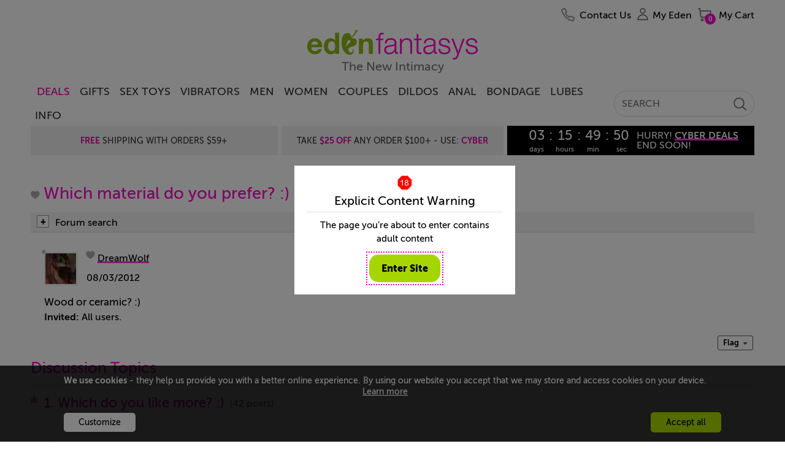

--- FILE ---
content_type: text/html; charset=utf-8
request_url: https://www.edenfantasys.com/sex-forum/sex-toys/materials/which-material-do-you-1/
body_size: 34251
content:
<!DOCTYPE html>
<!--[if IE]><![endif]-->
<html  lang="en">

<head>
<meta charset="utf-8" />
<link rel="preconnect" href="https://cdn4.edenfantasys.com">

<link rel="preload" href="https://cdn4.edenfantasys.com/fonts/museo-500/MuseoSans_500-webfont.woff2" as="font" type="font/woff2" crossorigin>
<link rel="preload" href="https://cdn4.edenfantasys.com/fonts/museo-700/MuseoSans_700-webfont.woff2" as="font" type="font/woff2" crossorigin>
<link rel="preload" href="https://cdn4.edenfantasys.com/fonts/museo-900/MuseoSans_900-webfont.woff2" as="font" type="font/woff2" crossorigin>
<link rel="preload" href="https://cdn4.edenfantasys.com/images/header/logos/edenfantasys-logo-hi.png" as="image">

<script>
    var dataLayer = dataLayer || [];
    dataLayer.push({
        'page': {
            'type': 'DiscussionDiscussion',
            'visitType':'None',
            'presentationType': '',
            'page_unique_id': '249195'
        }
    });
</script><!--GTM container placeholder--><!-- GTM DataLayer --><script src="/Scripts/EFAppConfig.js.aspx"></script>
<!-- Google Tag Manager -->
<script>(function(w,d,s,l,i){w[l]=w[l]||[];w[l].push({'gtm.start':
new Date().getTime(),event:'gtm.js'});var f=d.getElementsByTagName(s)[0],
j=d.createElement(s),dl=l!='dataLayer'?'&l='+l:'';j.async=true;j.src=
'https://www.googletagmanager.com/gtm.js?id='+i+dl;f.parentNode.insertBefore(j,f);
})(window,document,'script','dataLayer','GTM-K3S6BK');</script>
<!-- End Google Tag Manager --><script>var efPreviousPageUrl = '';</script><script src="/Scripts/Tagging.min.js?v=1497444" defer ></script><script src="https://wjs.wurflcloud.com/wurfl.js" defer onload="typeof(WURFL) && dataLayer.push({'clientDevice':{'complete_device_name':WURFL.complete_device_name + (!WURFL.is_mobile ? typeof(gcdi) !== 'undefined' && gcdi(true) : ''), 'device_params':typeof(gcdi) !== 'undefined' ? gcdi() : ''}});" onerror="dataLayer.push({'clientDevice':{'complete_device_name': '', 'error' : 'WURFL lib loading failed'}});"></script>
<meta name="viewport" content="width=device-width" />
<link href="https://cdn1.edenfantasys.com/css.ashx?s=198_600_lzl_egg_cmnb64_612_eftp_105_485_540_ul_ullb_536_auth_434_78_bknds_608_subspop_accmgr_sh_ccpa_611_ftr-lyt&amp;v=1497444.356" rel="stylesheet" type="text/css"><!--[if lt IE 9]><link href="https://cdn1.edenfantasys.com/css.ashx?s=105ie&amp;v=1497444.356" rel="stylesheet" type="text/css" ><![endif]--><!--[if lt IE 8]><link href="https://cdn1.edenfantasys.com/css.ashx?s=486_540ie_ulie_ullbie_bkndsie_609_ftr-ie&amp;v=1497444.356" rel="stylesheet" type="text/css" ><![endif]-->
<link href="https://cdn1.edenfantasys.com/css.ashx?s=592_583_585_swtchpgr1_610_197_1200grd_129_133_ml440_112_108_123_383_381_168_smlsb64_smls_432_433_431_116_409_151_ecp_584_pll_574_swtchpgr2_bknd_dismk_enus&amp;v=1497444.356238" rel="stylesheet" type="text/css"><!--[if lt IE 8]><link href="https://cdn1.edenfantasys.com/css.ashx?s=599_swtchpgr1ie_ml441_smlsie_bkndie&amp;v=1497444.356238" rel="stylesheet" type="text/css" ><![endif]--><!--[if IE]><link href="https://cdn1.edenfantasys.com/css.ashx?s=430&amp;v=1497444.356238" rel="stylesheet" type="text/css" ><![endif]--><!--[if lte IE 7]><link href="https://cdn1.edenfantasys.com/css.ashx?s=113_smlsmhtml&amp;v=1497444.356238" rel="stylesheet" type="text/css" ><![endif]-->    
<title>Which material do you prefer? :) - Created by DreamWolf on Aug 03, 2012: EdenFantasys Forum</title>
<meta name="description" 
    content="Wood or ceramic? :)">







<meta name="SKYPE_TOOLBAR" content="SKYPE_TOOLBAR_PARSER_COMPATIBLE" />
<link rel="shortcut icon" href="https://cdn4.edenfantasys.com/favicon.ico" type="image/x-icon">
<link rel="apple-touch-icon" sizes="72x72" href="https://cdn4.edenfantasys.com/images/ef-logo-72x72.png" />
<link rel="apple-touch-icon" sizes="114x114" href="https://cdn4.edenfantasys.com/images/ef-logo-114x114.png" />


<link rel="alternate" 
    title="RSS: Which material do you prefer? :)" href="https://www.edenfantasys.com/sex-forum/sex-toys/materials/which-material-do-you-1/updates.rss" type="application/rss+xml">


<link rel="canonical" href="https://www.edenfantasys.com/sex-forum/sex-toys/materials/which-material-do-you-1/">




<style>
    @font-face {
        font-family: 'Museo Sans Cyrl';
        font-weight: 500;
        font-style: normal;
        src:url('https://cdn4.edenfantasys.com/fonts/museo-500/MuseoSans_500-webfont.woff2') format('woff2'),
            url('https://cdn4.edenfantasys.com/fonts/museo-500/MuseoSans_500-webfont.woff') format('woff');
        font-display: swap;
    }

    @font-face {
        font-family: 'Museo Sans Cyrl';
        font-weight: 700;
        font-style: normal;
        src:url('https://cdn4.edenfantasys.com/fonts/museo-700/MuseoSans_700-webfont.woff2') format('woff2'),
            url('https://cdn4.edenfantasys.com/fonts/museo-700/MuseoSans_700-webfont.woff') format('woff');
        font-display: swap;
    }

    @font-face {
        font-family: 'Museo Sans Cyrl';
        font-weight: 900;
        font-style: normal;
        src:url('https://cdn4.edenfantasys.com/fonts/museo-900/MuseoSans_900-webfont.woff2') format('woff2'),
            url('https://cdn4.edenfantasys.com/fonts/museo-900/MuseoSans_900-webfont.woff') format('woff');
        font-display: swap;
    }
</style>
<script>window['efCustomfonts'] = ['Museo Sans Cyrl'];</script>
<!--[if lt IE 9]>
    <script src="/scripts/libs/html5shiv.js"></script>
    <script>var _efShP = 'https://cdn1.edenfantasys.com/css.ashx?s=';</script>
    <script src="/Scripts/libs/rem.min.js"></script>
<![endif]-->
<script src='/Scripts/Handler/jsget.ashx?i=cnf&amp;v=1497444430'></script><script src='/Scripts/Handler/jsget.ashx?i=[base64]&amp;v=1497444430'></script>

<script src='/Scripts/Handler/jsget.ashx?i=smls&amp;v=1497444247'></script><script src='/Scripts/Handler/jsget.ashx?i=cmpd_efsrlr_efpgr_pgdc_jdi118wek_jbsl_jqefdt_povrl_explc_mdb_drpdm_dsc_alr_dsa_dcr_dfv_imsm_dhm_mlktapi_dpg_dpv_ar_cip_sml_dsrch_cimmgr_imgup_lzm&amp;v=1497444247'></script>
<script>
    !function () { var e, s, t, o = function (e) { try { var s = window[e], t = "__storage_test__"; return s.setItem(t, t), s.removeItem(t), !0 } catch (e) { return e instanceof DOMException && (22 === e.code || 1014 === e.code || "QuotaExceededError" === e.name || "NS_ERROR_DOM_QUOTA_REACHED" === e.name) && 0 !== s.length } }("sessionStorage"), a = document.documentElement, n = a.style; "" == n.webkitFlexWrap || "" == n.msFlexWrap || "" == n.flexWrap || (a.className = a.className + "no-flex"), o && sessionStorage.fontsReady && (a.className = a.className + " wf-active"), o && sessionStorage.NewsletterSubscriptionPopup && (a.className = a.className + " subscriptionPopupHidden"), window.WebFontConfig = { custom: { families: ["Museo Sans Cyrl"] }, active: function () { o && (sessionStorage.fontsReady = !0) }, timeout: 2e3 }, s = (e = document).createElement("script"), t = e.scripts[0], s.src = "https://ajax.googleapis.com/ajax/libs/webfont/1.6.16/webfont.js", t.parentNode.insertBefore(s, t) }();
</script>

</head>

 

<body class="forum-page">
<!-- Google Tag Manager -->
<noscript><iframe src="https://www.googletagmanager.com/ns.html?id=GTM-K3S6BK"
height="0" width="0" style="display:none;visibility:hidden" aria-hidden="true" title="Google Tag Manager"></iframe></noscript>
<!-- End Google Tag Manager -->

<div class="microdata-wrap" itemscope itemtype='https://schema.org/WebPage'>
    <div class="skip-wrap" role="navigation" aria-label="accessibility">
        <a class="skip-link" href="#main"><strong class="skip-link-title">Skip to main content</strong></a>
    </div>
    <div class="affilate-panel cc" id="affiliatePanel"></div>
    <div class="page page-cont">

<header class="site-header">

    

    
        <div class="branding">
            <a href="https://www.edenfantasys.com/" rel="home" class="brand-home">
                <img src="https://cdn4.edenfantasys.com/images/header/logos/edenfantasys-logo-hi.png" class="brand-logo" width="280" height="48" alt="EdenFantasys Sex Store" loading="eager" />
            </a>
            <strong class="brand-moto">The New Intimacy</strong>
        </div>
    

    <nav class="nav-bar" aria-label="primary">
        <div class="nav-group">
            <div class="nav-bar-box">
                <div class="nav-bar-inner-wrap">
                    <div class="nav-bar-inner">
                        <a href="https://www.edenfantasys.com/" rel="home" class="brand-logo-compact">
                            <span class="sr-only">&larr; Back to the homepage</span>
                        </a>
                        <div id="navWrap" class="hidden"></div>
                        <ul class="main-nav">

    <li class="main-nav-item  first-item ">
        <a href="/sale-and-deals" class="nav-item-link highlighted-nav-item">DEALS</a>
                <div class="nav-menu-item-cont" style="opacity: 1;">
                    <div class="nav-item-details">
                            <a class="nav-item-url " href="/sale-and-deals">Cyber Monday Deals </a>
                            <a class="nav-item-url " href="/coupon-codes">Coupons</a>
                            <a class="nav-item-url " href="/toy-sale/">Sitewide Sale - Up To 80% Off</a>
                    </div>
                </div>
            <span class="tab-arrow-ico"></span>
    </li>
    <li class="main-nav-item   ">
        <a href="/sexy-gifts" class="nav-item-link ">Gifts</a>
    </li>
    <li class="main-nav-item   ">
        <a href="/all-sex-toys/" class="nav-item-link ">Sex Toys</a>
                <div class="nav-menu-item-cont columns-3" style="opacity: 1;">
                    <div class="nav-item-details columned">
                            <div class="nav-part">
                                <strong class="nav-part-title hdi"></strong>
                                    <a class="nav-item-url " href="/sex-toys-bestsellers">Bestsellers</a>
                                    <a class="nav-item-url " href="/beginner-sex-toys">Beginners</a>
                                    <a class="nav-item-url " href="/new-arrivals-sex-toys">New Toys</a>
                                    <a class="nav-item-url " href="/vibrators/">Vibrators</a>
                                    <a class="nav-item-url " href="/sex-machines/">Sex Machines</a>
                            </div>
                            <div class="nav-part">
                                <strong class="nav-part-title hdi"></strong>
                                    <a class="nav-item-url " href="/womens-sex-toys/">Sex Toys for Women</a>
                                    <a class="nav-item-url " href="/male-sex-toys/">Sex Toys for Men </a>
                                    <a class="nav-item-url " href="/sex-toys-for-couples/">Sex Toys for Couples</a>
                                    <a class="nav-item-url " href="/dildos/">Dildos</a>
                                    <a class="nav-item-url " href="/anal-toys/">Anal Toys</a>
                            </div>
                            <div class="nav-part">
                                <strong class="nav-part-title hdi"></strong>
                                    <a class="nav-item-url " href="/bdsm-toys/">BDSM toys</a>
                                    <a class="nav-item-url " href="/strap-ons/">Strap Ons</a>
                                    <a class="nav-item-url " href="/sex-lubes/">Sex lubes</a>
                                    <a class="nav-item-url see-all-nav-item" href="/all-sex-toys/">All Sex Toys</a>
                            </div>
                    </div>
                </div>
            <span class="tab-arrow-ico"></span>
    </li>
    <li class="main-nav-item   ">
        <a href="/vibrators/" class="nav-item-link ">Vibrators</a>
                <div class="nav-menu-item-cont columns-3" style="opacity: 1;">
                    <div class="nav-item-details columned">
                            <div class="nav-part">
                                <strong class="nav-part-title hdi"></strong>
                                    <a class="nav-item-url " href="/vibrators/bestsellers/">Best vibrators</a>
                                    <a class="nav-item-url " href="/vibrators/rose-vibrators/">Rose Toys</a>
                                    <a class="nav-item-url " href="/vibrators/rabbit-vibrators/">Rabbit vibrators</a>
                                    <a class="nav-item-url " href="/vibrators/bullet-vibrators/">Bullet vibrators</a>
                                    <a class="nav-item-url " href="/vibrators/remote-control-vibrators/">Remote control vibrators</a>
                                    <a class="nav-item-url " href="/vibrators/vibrating-dildos/">Vibrating dildos</a>
                                    <a class="nav-item-url " href="/vibrators/wand-vibrators/">Wand vibrators</a>
                            </div>
                            <div class="nav-part">
                                <strong class="nav-part-title hdi"></strong>
                                    <a class="nav-item-url " href="/vibrators/g-spot-vibrators/">G-spot vibrators</a>
                                    <a class="nav-item-url " href="/vibrators/clit-vibrators/">Clit vibrators</a>
                                    <a class="nav-item-url " href="/vibrators/finger-vibrators/">Finger vibrators</a>
                                    <a class="nav-item-url " href="/vibrators/app-controlled-vibrators/">Long distance vibrators</a>
                                    <a class="nav-item-url " href="/vibrators/panty-vibrators/">Panty vibrators</a>
                                    <a class="nav-item-url " href="/vibrators/thrusting-vibrators/">Thrusting vibrators</a>
                                    <a class="nav-item-url " href="/vibrators/tongue-vibrators/">Tongue vibrators</a>
                            </div>
                            <div class="nav-part">
                                <strong class="nav-part-title hdi"></strong>
                                    <a class="nav-item-url " href="/vibrators/small-vibrators/">Small vibrators</a>
                                    <a class="nav-item-url " href="/vibrators/couples-vibrators/">Couples&#39; vibrators</a>
                                    <a class="nav-item-url " href="/vibrators/extra-large-vibrators/">Big vibrators</a>
                                    <a class="nav-item-url " href="/vibrators/vibrator-sets/">Vibrator sets</a>
                                    <a class="nav-item-url see-all-nav-item" href="/vibrators/">All vibrators</a>
                            </div>
                    </div>
                </div>
            <span class="tab-arrow-ico"></span>
    </li>
    <li class="main-nav-item   ">
        <a href="/male-sex-toys/" class="nav-item-link ">Men</a>
                <div class="nav-menu-item-cont columns-2" style="opacity: 1;">
                    <div class="nav-item-details columned">
                            <div class="nav-part">
                                <strong class="nav-part-title hdi"></strong>
                                    <a class="nav-item-url " href="/sex-toys-for-men/bestsellers/">Best Male Sex Toys</a>
                                    <a class="nav-item-url " href="/male-sex-toys/pocket-pussies/">Pocket pussies</a>
                                    <a class="nav-item-url " href="/male-sex-toys/cock-rings/">Cock Rings</a>
                                    <a class="nav-item-url " href="/male-sex-toys/penis-pumps/">Penis pumps</a>
                                    <a class="nav-item-url " href="/male-sex-toys/male-masturbators/">Male masturbators</a>
                                    <a class="nav-item-url " href="/male-sex-toys/prostate-massagers/">Prostate massagers</a>
                                    <a class="nav-item-url " href="/male-sex-toys/penis-extenders-and-sleeves/">Penis extenders and sleeves</a>
                                    <a class="nav-item-url " href="/male-sex-toys/vibrating-cock-rings/">Vibrating Cock Rings</a>
                            </div>
                            <div class="nav-part">
                                <strong class="nav-part-title hdi"></strong>
                                    <a class="nav-item-url " href="/male-sex-toys/blowjob-machines/">Blowjob machines</a>
                                    <a class="nav-item-url " href="/male-sex-toys/male-vibrators/">Male vibrators</a>
                                    <a class="nav-item-url " href="/male-sex-toys/lubricants-for-men/">Lubricants for men</a>
                                    <a class="nav-item-url " href="/male-sex-toys/anal-toys-for-men/">Anal Toys For Men</a>
                                    <a class="nav-item-url " href="/male-sex-toys/hands-free-masturbators/">Hands free masturbators</a>
                                    <a class="nav-item-url " href="/male-sex-toys/sex-toy-kits-for-men/">Sex Toy Kits For Men</a>
                                    <a class="nav-item-url see-all-nav-item" href="/male-sex-toys/">All Male Sex Toys</a>
                            </div>
                    </div>
                </div>
            <span class="tab-arrow-ico"></span>
    </li>
    <li class="main-nav-item   ">
        <a href="/womens-sex-toys/" class="nav-item-link ">Women</a>
                <div class="nav-menu-item-cont columns-2" style="opacity: 1;">
                    <div class="nav-item-details columned">
                            <div class="nav-part">
                                <strong class="nav-part-title hdi"></strong>
                                    <a class="nav-item-url " href="/sex-toys-for-women/bestsellers/">Best sex toys for women</a>
                                    <a class="nav-item-url " href="/womens-sex-toys/nipple-toys/">Nipple clamps and pumps</a>
                                    <a class="nav-item-url " href="/womens-sex-toys/ben-wa-balls/">Ben-wa Balls</a>
                                    <a class="nav-item-url " href="/womens-sex-toys/rabbit-vibrators/">Rabbit Vibrators</a>
                                    <a class="nav-item-url " href="/womens-sex-toys/clit-suckers/">Clit Suckers</a>
                                    <a class="nav-item-url " href="/womens-sex-toys/pussy-pumps/">Clit pumps</a>
                                    <a class="nav-item-url " href="/womens-sex-toys/clit-vibrators/">Clit Vibrators</a>
                            </div>
                            <div class="nav-part">
                                <strong class="nav-part-title hdi"></strong>
                                    <a class="nav-item-url " href="/womens-sex-toys/lubricants-for-women/">Lubricants for women</a>
                                    <a class="nav-item-url " href="/womens-sex-toys/panty-vibrators/">Panty vibrators</a>
                                    <a class="nav-item-url " href="/womens-sex-toys/g-spot-toys/">G-spot Toys</a>
                                    <a class="nav-item-url " href="/womens-sex-toys/best-toys-for-squirting/">Best toys for squirting</a>
                                    <a class="nav-item-url " href="/womens-sex-toys/grinding/">Grinding sex toys</a>
                                    <a class="nav-item-url " href="/womens-sex-toys/sex-toy-kits-for-women/">Sex toy kits for women</a>
                                    <a class="nav-item-url see-all-nav-item" href="/womens-sex-toys/">All sex toys for women</a>
                            </div>
                    </div>
                </div>
            <span class="tab-arrow-ico"></span>
    </li>
    <li class="main-nav-item   ">
        <a href="/sex-toys-for-couples/" class="nav-item-link ">Couples</a>
                <div class="nav-menu-item-cont columns-2" style="opacity: 1;">
                    <div class="nav-item-details columned">
                            <div class="nav-part">
                                <strong class="nav-part-title hdi"></strong>
                                    <a class="nav-item-url " href="/strap-ons/">Strap ons</a>
                                    <a class="nav-item-url " href="/sex-toys-for-couples/sex-furniture/">Sex furniture</a>
                                    <a class="nav-item-url " href="/sex-toys-for-couples/for-public-play/">Remote control vibrators</a>
                                    <a class="nav-item-url " href="/sex-toys-for-couples/vibrating-cock-rings/">Vibrating cock rings</a>
                                    <a class="nav-item-url " href="/sex-toys-for-couples/bdsm-toys/">BDSM toys</a>
                                    <a class="nav-item-url " href="/sex-toys-for-couples/long-distance-sex-toys/">Long distance sex toys</a>
                            </div>
                            <div class="nav-part">
                                <strong class="nav-part-title hdi"></strong>
                                    <a class="nav-item-url " href="/sex-toys-for-couples/couples-vibrators/">Couples&#39; vibrators</a>
                                    <a class="nav-item-url " href="/sex-toys-for-couples/anal-toys-for-couples/">Anal toys for couples</a>
                                    <a class="nav-item-url " href="/sex-toys-for-couples/sex-toy-kits-for-couples/">Sex toy kits for couples</a>
                                    <a class="nav-item-url " href="/sex-toys-for-couples/toys-for-threesome/">Toys for threesome</a>
                                    <a class="nav-item-url " href="/sex-toys-for-couples/erection-toys/">Rings &amp; sleeves</a>
                                    <a class="nav-item-url see-all-nav-item" href="/sex-toys-for-couples/">All Sex Toys For Couples</a>
                            </div>
                    </div>
                </div>
            <span class="tab-arrow-ico"></span>
    </li>
    <li class="main-nav-item   ">
        <a href="/dildos/" class="nav-item-link ">Dildos</a>
                <div class="nav-menu-item-cont columns-2" style="opacity: 1;">
                    <div class="nav-item-details columned">
                            <div class="nav-part">
                                <strong class="nav-part-title hdi"></strong>
                                    <a class="nav-item-url " href="/dildos/bestsellers/">Best dildos</a>
                                    <a class="nav-item-url " href="/dildos/monster-dildos/">Fantasy dildos</a>
                                    <a class="nav-item-url " href="/dildos/realistic-dildos/">Realistic dildos</a>
                                    <a class="nav-item-url " href="/anal-toys/anal-dildos/">Anal Dildos</a>
                                    <a class="nav-item-url " href="/vibrators/thrusting-vibrators/">Thrusting dildos</a>
                                    <a class="nav-item-url " href="/dildos/double-dildos/">Double dildos</a>
                                    <a class="nav-item-url " href="/dildos/vibrating-dildos">Vibrating dildos</a>
                            </div>
                            <div class="nav-part">
                                <strong class="nav-part-title hdi"></strong>
                                    <a class="nav-item-url " href="/dildos/huge-dildos">Huge dildos</a>
                                    <a class="nav-item-url " href="/dildos/glass-dildos/">Glass Dildos</a>
                                    <a class="nav-item-url " href="/dildos/strap-on-dildos/">Strap On Dildos</a>
                                    <a class="nav-item-url " href="/dildos/suction-cup-dildos">Suction cup dildos</a>
                                    <a class="nav-item-url " href="/dildos/g-spot-dildos/">G spot dildos</a>
                                    <a class="nav-item-url see-all-nav-item" href="/dildos/">All dildos</a>
                            </div>
                    </div>
                </div>
            <span class="tab-arrow-ico"></span>
    </li>
    <li class="main-nav-item   ">
        <a href="/anal-toys/" class="nav-item-link ">Anal</a>
                <div class="nav-menu-item-cont columns-2" style="opacity: 1;">
                    <div class="nav-item-details columned">
                            <div class="nav-part">
                                <strong class="nav-part-title hdi"></strong>
                                    <a class="nav-item-url " href="/anal-toys/bestsellers">Best anal toys</a>
                                    <a class="nav-item-url " href="/anal-toys/butt-plugs/">Butt plugs</a>
                                    <a class="nav-item-url " href="/anal-toys/anal-beads/">Anal beads</a>
                                    <a class="nav-item-url " href="/male-sex-toys/prostate-massagers/">Prostate massagers</a>
                                    <a class="nav-item-url " href="/anal-toys/anal-dildos/">Anal dildos</a>
                                    <a class="nav-item-url " href="/anal-toys/anal-douche/">Anal douches</a>
                            </div>
                            <div class="nav-part">
                                <strong class="nav-part-title hdi"></strong>
                                    <a class="nav-item-url " href="/anal-toys/anal-lubes/">Anal lubes</a>
                                    <a class="nav-item-url " href="/anal-toys/anal-vibrators">Anal vibrators</a>
                                    <a class="nav-item-url " href="/male-sex-toys/anal-toys-for-men/">Anal toys for men</a>
                                    <a class="nav-item-url " href="/anal-toys/double-penetration-toys/">Double penetration toys</a>
                                    <a class="nav-item-url see-all-nav-item" href="/anal-toys/">All anal toys</a>
                            </div>
                    </div>
                </div>
            <span class="tab-arrow-ico"></span>
    </li>
    <li class="main-nav-item   ">
        <a href="/bdsm-toys/" class="nav-item-link ">Bondage</a>
                <div class="nav-menu-item-cont columns-2" style="opacity: 1;">
                    <div class="nav-item-details columned">
                            <div class="nav-part">
                                <strong class="nav-part-title hdi"></strong>
                                    <a class="nav-item-url " href="/bondage-and-fetish/bestsellers">Best bondage toys</a>
                                    <a class="nav-item-url " href="/bdsm-toys/bondage-gear/">Handcuffs And Restraints</a>
                                    <a class="nav-item-url " href="/bdsm-toys/bdsm-spanking/">Floggers And Paddles</a>
                                    <a class="nav-item-url " href="/sex-machines/">Sex machines</a>
                                    <a class="nav-item-url " href="/bdsm-toys/nipple-clamps/">Nipple clamps</a>
                            </div>
                            <div class="nav-part">
                                <strong class="nav-part-title hdi"></strong>
                                    <a class="nav-item-url " href="/bdsm-toys/ball-gags/">Blindfolds And Gags</a>
                                    <a class="nav-item-url " href="/bdsm-toys/sex-furniture/">Sex Furniture and Swings</a>
                                    <a class="nav-item-url " href="/strap-ons/">Strap Ons</a>
                                    <a class="nav-item-url " href="/bdsm-toys/electro-sex-toys/">Electro sex toys</a>
                                    <a class="nav-item-url see-all-nav-item" href="/bdsm-toys/">All Bedroom Bondage</a>
                            </div>
                    </div>
                </div>
            <span class="tab-arrow-ico"></span>
    </li>
    <li class="main-nav-item   ">
        <a href="/sex-lubes/" class="nav-item-link ">Lubes</a>
                <div class="nav-menu-item-cont" style="opacity: 1;">
                    <div class="nav-item-details">
                            <a class="nav-item-url " href="/sex-lubes/">Sex lubes</a>
                            <a class="nav-item-url " href="/sex-toy-care/">Sex toys care</a>
                    </div>
                </div>
            <span class="tab-arrow-ico"></span>
    </li>
    <li class="main-nav-item   last-item">
        <a href="/info/sexuality-articles" class="nav-item-link ">Info</a>
                <div class="nav-menu-item-cont columns-2" style="opacity: 1;">
                    <div class="nav-item-details columned">
                            <div class="nav-part">
                                <strong class="nav-part-title hdi"></strong>
                                    <a class="nav-item-url " href="/sex-forum/">Community</a>
                                    <a class="nav-item-url " href="/sex-toy-reviews/">Sex Toy Reviews</a>
                                    <a class="nav-item-url " href="/get-inspired/all-articles">Get inspired</a>
                                    <a class="nav-item-url " href="/info/sexuality-articles">Sex Toy Guides</a>
                            </div>
                            <div class="nav-part">
                                <strong class="nav-part-title hdi"></strong>
                                    <a class="nav-item-url " href="/ask-eden-sex-therapist">Ask a Sex Expert</a>
                                    <a class="nav-item-url " href="/sex-fantasy/">Sex fantasies</a>
                                    <a class="nav-item-url " href="/sexis/">Sexis magazine</a>
                                    <a class="nav-item-url " href="/sex-toys-recycling">Sex Toys Recycling</a>
                            </div>
                    </div>
                </div>
            <span class="tab-arrow-ico"></span>
    </li>
</ul>

<input type="hidden" class="jqMenuActiveTabId" value="1"/>
                        <div class="search-bar">
                            
<form class="global-search-form" role="search" action="/Search.aspx" method="post">
    <input type="hidden" id="hdnQuerySourceType" name="hdnQuerySourceType" value="" >
    <div class="global-search-form-wrapper">
        <label for="inputHeaderSearch" class="sr-only">Search term</label>
        <a class="btn-order-status" href="https://www.edenfantasys.com/Orders/Search.aspx">
            Order Status
        </a>
        <input class="q-field" id="inputHeaderSearch" placeholder='SEARCH' type="text" name="Q" value="" maxlength="99" autocomplete="off"/>
        <input id="searchType" type="hidden" name="ST" value="4" />
        <button class="close-form-btn" type="button" aria-label="Clear Search"></button>
        <input class="search-btn" type="image" src="[data-uri]" alt="Search EdenFantasys" />
    </div>
</form>
                        </div>
                    </div>
                </div>
                <div id="userNavigationBar" class="user-bar" aria-label="User navigation">
                    <ul class="user-bar-items">
                        <li id="contactUsUserBar" class="user-bar-item user-bar-item-contacts na">
                            <a class="user-action-item" href="/contact-us/">
                                <span class="user-action-title">Contact Us</span>
                            </a>
                        </li>
                        <li id="viewedProductsUserBar" class="user-bar-item user-bar-item-viewed jsHasdropdown na">
                            <div class="user-action-item">
                                <span class="user-action-title">Viewed</span>
                                <span class="user-action-value">(<span id="viewedprodQnty">0</span>)</span>
                                <span class="tab-arrow-ico"></span>
                            </div>
                        </li>
                        <li id="comparisonUserBar" class="user-bar-item user-bar-item-compare na">
                            <a href="/ProductComparison.aspx" class="user-action-item">
                                <span class="user-action-title">Compare</span>
                                <span class="user-action-value">(<span id="prodCompQnty">0</span>)</span>
                            </a>
                        </li>
                        <li id="wishlistUserBar" class="user-bar-item user-bar-item-wish-list na jsHasdropdown">
                            <div class="user-action-item">
                                <span class="user-action-title">Wishlist</span>
                                <span class="user-action-value">(<span id="sessionWishlistItemsCount">0</span>)</span>
                                <span class="tab-arrow-ico"></span>
                            </div>
                        </li>
                        <li class="user-bar-item no-ico user-bar-item-account">
                            <div class="account-action-item">
                                <div class="login_button_cnt load_options_on_demand my-eden">
                                    <span class="user-avatar user-action-icon" id="currentUserAvatar"></span>
                                    <span class="user-action-title">My Eden</span>
                                    <span class="tab-arrow-ico"></span>
                                </div>
                                <div class="user-bar-item-extra">
                                    <div class="customer-login-tab"></div>
                                </div>
                                <span class="tab-arrow-ico"></span>
                            </div>
                        </li>
                        <li class="user-bar-item user-bar-item-cart">
                            <a href="/Checkout/Cart.aspx" class="user-action-item">
                                
                                    <span class="user-action-title">My Cart</span>
                                    <span class="user-action-value">(<span id="prod_amount">0</span>)</span>
                                    <span class="tab-arrow-ico"></span>
                                
                            </a>
                        </li>
                    </ul>
                    <div class="dropdowns-container" id="userActionPopupContainer"></div>
                </div>
            </div>
        </div>
    </nav>

    <div class="global-promotions">
        
            <div class="dynamicCtrl top-media-inner"
                data-ctrltype="mc"
                data-dynamicparams='{"mctid":2356}'>
            </div>
        
    </div>
    
        <div class="hidden">
            <style>.deal-product .deal-product__photo{position:relative}.product-shopping-ctrls-inner .shopping-cart-sale-tip{font-size:2rem!important}.promo-cont-shadow{box-shadow:none}a:active{outline:0}.addToCartBigFantasyBasketKitParent .promo-cart-button.disabled_cart_button::after,.addToCartBigFantasyBasketKitParent .promo-cart-button.item_addtocart::after{font-size:20px}.limited-offers .large-prod-card{margin-top:20px}.text-part-val{margin-bottom:10px}.on-site-grid__section--bg .article-card-wrap,.on-site-grid__section--bg .listing-card-wrap,.on-site-grid__section:nth-child(even) .article-card-wrap,.on-site-grid__section:nth-child(even) .listing-card-wrap{mix-blend-mode:multiply}.hp-offer .main-promo-url video{position:absolute;top:0;left:0;right:0;bottom:0;max-width:100%}.prod-card .prod-card__middle--two-assets .prod-card__asset{max-height:250px}.article-card{mix-blend-mode:multiply}.citate-url,a.citate-url:visited{color:#000}.on-site-grid__col:only-child .single-coupon{position:relative}.grid-item-type-b .product-photo{max-width:100%;height:auto}.product-video-wrap .product-video{max-width:100%}.article-card__url,.listing-card--visual .listing-card__title,.listing-card__url{letter-spacing:-1px}.on-site-grid__section.dark-grey-block{background-color:#1e1c1c}.dark-grey-block .prod-card__asset img{mix-blend-mode:normal}.product-grid-item .product-video{object-fit:contain}.product-grid{margin-top:unset}.presentation-group-a{border:unset}body:not(.mobile-site) .wrap-listings{margin-top:0!important}.related-assemblies:has(.prod-coupon) .related-assembly__visual{height:310px}.prod-card .video:fullscreen{mix-blend-mode:normal}.page-filters{z-index:10}.f-a-q-card .url:has(.ugc-box__pic),.q-a-card .url:has(.ugc-box__pic){text-decoration:none}.b-recent-reviews .review .vrom-be-box .vroombee-val,.feeds-list .other-criterions .vroombee-val,.product-info-bubble .bee-rating b,.product-info-bubble .vroom-rating b,.rating-bee,.rating-vroom,.review-marks .mark b,.review_properties .reVroomBeeBaseCont .vroombee-val{text-transform:none}body:not(.mobile-site) .block-type_burgershort .on-site-grid__row{display:flex;justify-content:center}.product-related-assemblies-cont{padding-left:4px}
.badge:has(#greviewsBadge){display: block;min-height: 40px;}
#greviewsBadge { position: absolute; right:0;    bottom: -24px;}body:has(.block-type_burgershort) .cont_contwrap {margin-top: 0} html:has(.dmthm) .prod-card__asset-visuals .slick-dots li.slick-active button { background-color: #3bfb6c;}.block-nav-arrow {align-items: center;} html:has(.dmthm) #google-merchantwidget-iframe-wrapper {filter: invert(100%);</style><div class="shipping-title-headline">Super Sale: Save Up To<a class="shipping-title__highlight" href="/toy-sale/">85% Sitewide</a></div>
        </div>
    
</header>

    <main id="main" class="site-content">
    <div class="discussion_main_cont discussions-thread">
        
		<div class="dicuss_header disc_details_header">
			<div class="page_title" id="FavTopic">
				<div id="posts_e_setFavTopic59267" class="FavTopic fav_grey"></div>
				<h1 class="disc_title">Which material do you prefer? :)</h1>

			</div>
		</div>

		<div class="forum-section forum_search discussion_forum_search">
			<div class="folding_bar">
				<span class="folding_ico fold_ico unfold_ico" id="fold_search"></span>
				<span class="folding_bar_title">Forum search</span>
			</div>					
			<div class="forum_seach_cont cc hidden" id="forumSearchCont">
				
<form method="get" name="discussionSearchForm" action="/ForumSearch.aspx">
	<div class="main_search_params">
		
		<div class="search_bar cc">
            <fieldset>
                <legend class="sr-only">Search by forum</legend>
			    <label for="DiscussionSearchQuery" class="sr-only">Search keyword</label>
                <input id="DiscussionSearchQuery" class="discussion_search_query" type="text" name="query" placeholder="Search: Enter keyword or phrase" value="" />
			    <button type="submit" class="submit_search_btn" value="" aria-label="Search Forum">GO</button>
                <button id="ResetDiscussionSearchFilters" class="reset_discussion_filter" type="button" aria-label="Clear Forum Search">Clear</button>
            </fieldset>
		</div>
        <fieldset>
            <legend class="sr-only">Content type settings</legend>
		    <ul class="check_list search_place cc">
			    <li class="chek_wrap cc">
				    <input class="radb" type="radio" name="mode" id="sCont_1" 
                        value="0"
                        checked="checked" />
				    <label for="sCont_1">All</label>
			    </li>
			    <li class="chek_wrap cc">
				    <input class="radb" type="radio" name="mode" id="sCont_2"
                        value="1"
                         />
				    <label for="sCont_2">Threads only</label>
			    </li>
			    <li class="chek_wrap cc">
				    <input class="radb" type="radio" name="mode" id="sCont_3"
                        value="2"
                         />
				    <label for="sCont_3">Polls only</label>
			    </li>
			    <li class="chek_wrap cc">
				    <input class="radb" type="radio" name="mode" id="sCont_4"
                        value="3"
                         />
				    <label for="sCont_4">Comparative discussions only</label>
			    </li>
		    </ul>
        </fieldset>
	</div>
	<div class="additional_search_params">
		<ul class="check_list search_criteria cc">
			<li class="chek_wrap search_context cc">
				<div class="crit_cont cc">
					<input class="chkb" type="checkbox" name="search_criteria_context" value="1" id="sCriteria_1"  />
					<label for="sCriteria_1" class="compaund_filter_label">Where</label>
				</div>
				<div class="additional_options cc hidden">
                    <fieldset>
                        <legend class="sr-only">Forum search settings</legend>
					    <ul class="check_list cc">
						<li class="chek_wrap cc">
							<input class="radb" type="radio" name="context" id="cont_1" value="0" checked="checked" />
							<label for="cont_1">Anywhere</label>
						</li>
						<li class="chek_wrap cc">
							<input class="radb" type="radio" name="context" id="cont_2" value="1"  />
							<label for="cont_2">In the titles</label>
						</li>
						<li class="chek_wrap cc">
							<input class="radb" type="radio" name="context" id="cont_3" value="2"  />
							<label for="cont_3">In the posts</label>
						</li>
					</ul>
                    </fieldset>
				</div>
			</li>
			<li class="chek_wrap cc date_filter">
				<div class="crit_cont cc">
					<input class="chkb" type="checkbox" name="search_criteria_time" value="2" id="sCriteria_3"  />
					<label for="sCriteria_3" class="compaund_filter_label">When</label>
				</div>
				<div class="additional_options hidden cc" id="dateSearchOptions">
                    <fieldset>
                        <legend class="sr-only">Choose date range</legend>
					    <div class="chek_wrap cc">
						    <label for="dateFrom">From:</label>
						    <input class="srch_tf date_from_fld subordinate_field" type="text" name="start" id="dateFrom" value="" />
						    <span id="CalendarFrom" class="calendar_ico" aria-hidden="true"></span>
					    </div>
					    <div class="chek_wrap cc">
						    <label for="dateTo">To:</label>
						    <input class="srch_tf date_to_fld subordinate_field" type="text" id="dateTo" name="finish" value="" />
						    <span id="CalendarTo" class="calendar_ico" aria-hidden="true"></span>
					    </div>
                    </fieldset>
				</div>
			</li>
			<li class="chek_wrap cc screen_name_filter">
				<div class="crit_cont cc">
					<input class="chkb" type="checkbox" name="search_criteria_contributor" value="3" id="sCriteria_4"  />
					<label for="sCriteria_4" class="compaund_filter_label">Who</label>
				</div>
				<div class="additional_options contributor-filters hidden" id="contributorSearchOptions">
					<div class="field_wrap cc">
						<label for="ContributorScreenname" class="sr-only">Search by author name</label>
                        <input class="srch_tf screen_name subordinate_field" type="text" name="contributor" id="ContributorScreenname" value="" />
					</div>
					<ul class="check_list contributor_context cc">
						<li class="chek_wrap cc">
							<input class="chkb" type="checkbox" name="started" id="scCont_1" value="1"  />
							<label for="scCont_1">Discussion author</label>
						</li>
					</ul>
				</div>
			</li>			
		</ul>
	</div>
</form>
			</div>
		</div>

		
<div class="disc_introd_cont cc">
	<div class="disc_intr_data Contributor">
		<div class="di_caption cc">	
		<a class="contributor_info_popup cid_1003431" href="https://www.edenfantasys.com/contributors/dreamwolf/"><span class='contributor-status offline' data-cid='1003431' title="I'm offline"></span>

<img src="https://cdn2.edenfantasys.com/Images/Contributors/Modified/1003431_50x50.jpg?v=10276" class="di_cap_img" alt="Contributor: DreamWolf" width="50" height="50" /></a>
		
			<span class="auth_link_fav_bl">
				<span id="posts_e_setFavAuthor1003431-1158108" class="fav_icons FavAuthor fav_grey"></span>
				<a class="contributor_info_popup cid_1003431" href="https://www.edenfantasys.com/contributors/dreamwolf/">DreamWolf</a>
				
			</span>		
			<span class="di_post_time">08/03/2012</span>
		</div>

        <div class='post_text_wrap'>
		<p class="di_intr_text">Wood or ceramic? :)</p>
		</div>

        <div class="di_invited"><span class="inv_ttl">Invited: </span>All users.</div>
	</div>

</div>


<div class="abuse-cont">

<div class="pseudo-link login-required">
	<div class="ul_menu_cont cc">
		<div class="login_button_cnt folded cc load_options_on_demand">
			<div class="action_button_bar cc">
			    
			        <span class="button_text"><span class='flag-icon unauth-flag-icon'></span></span>
			    
			</div>
			
		</div>
	</div>


		 </div>
    


</div>


	<div class="disc_topics_cnt cc">
		<h3 class="disc_top_title">Discussion Topics</h3>	
		<div class="disc_top_lst">
	
	  
		<div class="topic_pair cc last_pair">
	  
			<div class="disc_top_inst top_with_poll">
				<div class="dti_cont cc active" id="topic_59268">
					<span class="disc_t_num">1.</span>
					<div class="disc_t_link">
						<span class="dt_text">Which do you like more? :)</span>
						<span class="dt_posts_num">(42&nbsp;posts)</span>
					</div>
				</div>
			</div>
		
		</div>
		
	
		</div>
	</div>
	

<div id="discussionTopics">

		<div class="childTopic topicShown" id="topicPosts_59268" >
			
    <div class="first_post">
        <div id="post1158113" class="post_bl Contributor">
            
            <div class="auth_post_cont">
                <span class="auth_avat_span">
                    <a class="contributor-url contributor_info_popup cid_1003431" href="https://www.edenfantasys.com/contributors/dreamwolf/"><span class='contributor-status offline' data-cid='1003431' title="I'm offline"></span>

<img src="https://cdn2.edenfantasys.com/Images/Contributors/Modified/1003431_50x50.jpg?v=10276" class="contributor-avatar" alt="Contributor: DreamWolf" width="50" height="50" /></a>
                </span>
                <span class="auth_link_fav_bl">
                    
                        <span id="posts_e_setFavAuthor1003431-1158113" class="fav_icons left_offset FavAuthor fav_grey">
                        </span>
                        <a class="auth_link_ins_post contributor_info_popup cid_1003431" href="https://www.edenfantasys.com/contributors/dreamwolf/">DreamWolf</a>
                </span>
                
            </div>
            
            <div class="post_cont_bl">
                
                <div class="post_text">

                
                 <div id="action_Post1158113" class='post_text_wrap'>
                    And how come? <i class="sm sm-1" title="Smile"></i>
                    </div>
                    
                    <div id='PostControl1158113' class="post-control-btns cc">
                        
	<div class="ul_menu_cont cc">
		<div class="login_button_cnt folded cc load_options_on_demand">
			<div class="action_button_bar cc">
			    
			        <span class="button_text">Reply</span>
			    
			</div>
			
		</div>
	</div>



<div class="abuse-cont">

<div class="pseudo-link login-required">
	<div class="ul_menu_cont cc">
		<div class="login_button_cnt folded cc load_options_on_demand">
			<div class="action_button_bar cc">
			    
			        <span class="button_text"><span class='flag-icon unauth-flag-icon'></span></span>
			    
			</div>
			
		</div>
	</div>


		 </div>
    


</div>
                    </div>
                </div>
                
                
<form action="" method="post">

    <div class="b-poll b-poll--private b-poll--single_choice">
        <div class="b-poll__row b-poll__row-title">
            Answers&nbsp;<span class="b-poll__visibility">(private voting - your screen name will NOT appear in the results)</span>:
        </div>
	
        <div class="b-poll__row">
            <div class="b-poll__cell b-poll__option">
                
                
                <label class="b-poll__option-outer cc">
                    
                        <input class="b-poll__option-field" name="pollAnswer" type="radio" value="81241" />
                    
                    <span class="b-poll__option-value">Wood</span>
                </label>
                
            </div>
            <div class="b-poll__cell b-poll__result">
                
                <div class="b-poll__result-outer cc">
                    <div class="b-bar cc">
                    
                        <span class="b-bar__grade" style="width:3.3896px;"> </span>
                        
                        <span class="b-bar__grade" style="width:3.3896px;"> </span>
                        
                        <span class="b-bar__grade" style="width:3.3896px;"> </span>
                        
                        <span class="b-bar__grade" style="width:3.3896px;"> </span>
                        
                        <span class="b-bar__grade" style="width:3.3896px;"> </span>
                        
                        <span class="b-bar__grade" style="width:3.3896px;"> </span>
                        
                        <span class="b-bar__grade b-bar__grade-last" style="width:3.3896px;"> </span>
                        
                    </div>
                    
                    <div class="b-poll__count">
                        <span class="b-poll__count-number">7</span>
                        
                            <span class="b-poll__count-percent">&nbsp;(9%)</span>
                        
                    </div>
                </div>
                
            </div>
        </div>
    
        <div class="b-poll__row">
            <div class="b-poll__cell b-poll__option">
                
                
                <label class="b-poll__option-outer cc">
                    
                        <input class="b-poll__option-field" name="pollAnswer" type="radio" value="81242" />
                    
                    <span class="b-poll__option-value">Ceramic</span>
                </label>
                
            </div>
            <div class="b-poll__cell b-poll__result">
                
                <div class="b-poll__result-outer cc">
                    <div class="b-bar cc">
                    
                        <span class="b-bar__grade" style="width:3.3896px;"> </span>
                        
                        <span class="b-bar__grade b-bar__grade-last" style="width:3.3896px;"> </span>
                        
                    </div>
                    
                    <div class="b-poll__count">
                        <span class="b-poll__count-number">2</span>
                        
                            <span class="b-poll__count-percent">&nbsp;(3%)</span>
                        
                    </div>
                </div>
                
            </div>
        </div>
    
        <div class="b-poll__row">
            <div class="b-poll__cell b-poll__option">
                
                
                <label class="b-poll__option-outer cc">
                    
                        <input class="b-poll__option-field" name="pollAnswer" type="radio" value="81243" />
                    
                    <span class="b-poll__option-value">Have never tried any!</span>
                </label>
                
            </div>
            <div class="b-poll__cell b-poll__result">
                
                <div class="b-poll__result-outer cc">
                    <div class="b-bar cc">
                    
                        <span class="b-bar__grade" style="width:3.3896px;"> </span>
                        
                        <span class="b-bar__grade" style="width:3.3896px;"> </span>
                        
                        <span class="b-bar__grade" style="width:3.3896px;"> </span>
                        
                        <span class="b-bar__grade" style="width:3.3896px;"> </span>
                        
                        <span class="b-bar__grade" style="width:3.3896px;"> </span>
                        
                        <span class="b-bar__grade" style="width:3.3896px;"> </span>
                        
                        <span class="b-bar__grade" style="width:3.3896px;"> </span>
                        
                        <span class="b-bar__grade" style="width:3.3896px;"> </span>
                        
                        <span class="b-bar__grade" style="width:3.3896px;"> </span>
                        
                        <span class="b-bar__grade" style="width:3.3896px;"> </span>
                        
                        <span class="b-bar__grade" style="width:3.3896px;"> </span>
                        
                        <span class="b-bar__grade" style="width:3.3896px;"> </span>
                        
                        <span class="b-bar__grade" style="width:3.3896px;"> </span>
                        
                        <span class="b-bar__grade" style="width:3.3896px;"> </span>
                        
                        <span class="b-bar__grade" style="width:3.3896px;"> </span>
                        
                        <span class="b-bar__grade" style="width:3.3896px;"> </span>
                        
                        <span class="b-bar__grade" style="width:3.3896px;"> </span>
                        
                        <span class="b-bar__grade" style="width:3.3896px;"> </span>
                        
                        <span class="b-bar__grade" style="width:3.3896px;"> </span>
                        
                        <span class="b-bar__grade" style="width:3.3896px;"> </span>
                        
                        <span class="b-bar__grade" style="width:3.3896px;"> </span>
                        
                        <span class="b-bar__grade" style="width:3.3896px;"> </span>
                        
                        <span class="b-bar__grade" style="width:3.3896px;"> </span>
                        
                        <span class="b-bar__grade" style="width:3.3896px;"> </span>
                        
                        <span class="b-bar__grade" style="width:3.3896px;"> </span>
                        
                        <span class="b-bar__grade" style="width:3.3896px;"> </span>
                        
                        <span class="b-bar__grade" style="width:3.3896px;"> </span>
                        
                        <span class="b-bar__grade" style="width:3.3896px;"> </span>
                        
                        <span class="b-bar__grade" style="width:3.3896px;"> </span>
                        
                        <span class="b-bar__grade" style="width:3.3896px;"> </span>
                        
                        <span class="b-bar__grade" style="width:3.3896px;"> </span>
                        
                        <span class="b-bar__grade" style="width:3.3896px;"> </span>
                        
                        <span class="b-bar__grade" style="width:3.3896px;"> </span>
                        
                        <span class="b-bar__grade" style="width:3.3896px;"> </span>
                        
                        <span class="b-bar__grade" style="width:3.3896px;"> </span>
                        
                        <span class="b-bar__grade" style="width:3.3896px;"> </span>
                        
                        <span class="b-bar__grade" style="width:3.3896px;"> </span>
                        
                        <span class="b-bar__grade" style="width:3.3896px;"> </span>
                        
                        <span class="b-bar__grade" style="width:3.3896px;"> </span>
                        
                        <span class="b-bar__grade" style="width:3.3896px;"> </span>
                        
                        <span class="b-bar__grade" style="width:3.3896px;"> </span>
                        
                        <span class="b-bar__grade" style="width:3.3896px;"> </span>
                        
                        <span class="b-bar__grade" style="width:3.3896px;"> </span>
                        
                        <span class="b-bar__grade" style="width:3.3896px;"> </span>
                        
                        <span class="b-bar__grade" style="width:3.3896px;"> </span>
                        
                        <span class="b-bar__grade" style="width:3.3896px;"> </span>
                        
                        <span class="b-bar__grade" style="width:3.3896px;"> </span>
                        
                        <span class="b-bar__grade" style="width:3.3896px;"> </span>
                        
                        <span class="b-bar__grade" style="width:3.3896px;"> </span>
                        
                        <span class="b-bar__grade" style="width:3.3896px;"> </span>
                        
                        <span class="b-bar__grade" style="width:3.3896px;"> </span>
                        
                        <span class="b-bar__grade" style="width:3.3896px;"> </span>
                        
                        <span class="b-bar__grade" style="width:3.3896px;"> </span>
                        
                        <span class="b-bar__grade" style="width:3.3896px;"> </span>
                        
                        <span class="b-bar__grade" style="width:3.3896px;"> </span>
                        
                        <span class="b-bar__grade" style="width:3.3896px;"> </span>
                        
                        <span class="b-bar__grade" style="width:3.3896px;"> </span>
                        
                        <span class="b-bar__grade" style="width:3.3896px;"> </span>
                        
                        <span class="b-bar__grade" style="width:3.3896px;"> </span>
                        
                        <span class="b-bar__grade" style="width:3.3896px;"> </span>
                        
                        <span class="b-bar__grade b-bar__grade-last" style="width:3.3896px;"> </span>
                        
                    </div>
                    
                    <div class="b-poll__count">
                        <span class="b-poll__count-number">61</span>
                        
                            <span class="b-poll__count-percent">&nbsp;(79%)</span>
                        
                    </div>
                </div>
                
            </div>
        </div>
    
        <div class="b-poll__row b-poll__row-last">
            <div class="b-poll__cell b-poll__option">
                
                
                <label class="b-poll__option-outer cc">
                    
                        <input class="b-poll__option-field" name="pollAnswer" type="radio" value="81244" />
                    
                    <span class="b-poll__option-value">Other? :)</span>
                </label>
                
            </div>
            <div class="b-poll__cell b-poll__result">
                
                <div class="b-poll__result-outer cc">
                    <div class="b-bar cc">
                    
                        <span class="b-bar__grade" style="width:3.3896px;"> </span>
                        
                        <span class="b-bar__grade" style="width:3.3896px;"> </span>
                        
                        <span class="b-bar__grade" style="width:3.3896px;"> </span>
                        
                        <span class="b-bar__grade" style="width:3.3896px;"> </span>
                        
                        <span class="b-bar__grade" style="width:3.3896px;"> </span>
                        
                        <span class="b-bar__grade" style="width:3.3896px;"> </span>
                        
                        <span class="b-bar__grade b-bar__grade-last" style="width:3.3896px;"> </span>
                        
                    </div>
                    
                    <div class="b-poll__count">
                        <span class="b-poll__count-number">7</span>
                        
                            <span class="b-poll__count-percent">&nbsp;(9%)</span>
                        
                    </div>
                </div>
                
            </div>
        </div>
    
    </div><!-- // b-poll -->
    

<div class="vote-info cc">
    
    <div class="cc voting_ctrls  private_voting">
	    
	<div class="ul_menu_cont cc">
		<div class="login_button_cnt folded cc load_options_on_demand">
			<div class="action_button_bar cc">
			    
			        <span class="button_text">Vote</span>
			    
			</div>
			
		</div>
	</div>


	      <span class="votes_num">
	          Total votes: <b>77</b>  
                
	      </span>
	    
    </div>
    
        <div class="edit_poll_ending_time_block">
            <input name="_ctl0:cphBody:posts:rpPosts:_ctl0:posts:pollVotes:hfEditMode" type="hidden" id="cphBody_posts_rpPosts_posts_0_pollVotes_0_hfEditMode_0" class="poll_ending_time_edit_mode" value="0" data-discussion-id="59268" />
            <span id="cphBody_posts_rpPosts_posts_0_pollVotes_0_lblPollStateInfo_0">Poll is open</span>
            
            
            

            <input name="_ctl0:cphBody:posts:rpPosts:_ctl0:posts:pollVotes:hfEditCloseMode" type="hidden" id="cphBody_posts_rpPosts_posts_0_pollVotes_0_hfEditCloseMode_0" class="poll_closing_edit_mode" value="0" data-discussion-id="59268" />
            
        </div>
</div>
</form>
                
                <div title="8/3/2012 9:54:33 PM" class="post_by_bl">
                    08/03/2012
                </div>
				<div class="bubble-arrow-bd"></div>
				<div class="bubble-arrow"></div>
            </div>
        </div>
    </div>



        


    <div class="b-recent-promos b-recent-promos_forum">
        
 <div class="ad_list_wrap cc recent-promos" data-auto-scroll="False" data-page-number-item="js-p-btn" data-lazy-load-images="True">
    
    <div class="ad_list_wrap_inner">
        <ul class="scroll-list cc">
            <li class="scroll-item current" data-is-images-loaded="true">
                

<input type="hidden" class="PromotionId" value="1340578">


    <div class="cont_id_1340578">
        <div class="promo_ban_cont__visual cc" data-promoid="promo:1340578">
            <a class="promo-url" href="https://www.edenfantasys.com/promotions/kits/app-operated-toys-mix-match-09-04-24/"><img src="https://cdn4.edenfantasys.com/Images/PromoImages/1340578B25093051312.png" class="promo-thmb" width="770" height="200" alt="Long-distance Couple&#39;s Set" /></a>
        </div>
    </div>
    
            </li><li class="scroll-item" data-is-images-loaded="true">
                

<input type="hidden" class="PromotionId" value="862586">


    <div class="cont_id_862586">
        <div class="promo_ban_cont__visual cc" data-promoid="promo:862586">
            <a class="promo-url" href="https://www.edenfantasys.com/bdsm-toys/bondage-gear/basic-cotton-rope#promo:862586"><img src="https://cdn4.edenfantasys.com/Images/PromoImages/862586B251110122348.png" class="promo-thmb" width="770" height="200" alt="Anal Sub Kit for $19.99 Only" /></a>
        </div>
    </div>
    
            </li><li class="scroll-item" data-is-images-loaded="false">
                

<input type="hidden" class="PromotionId" value="229601">


    <div class="cont_id_229601">
        <div class="promo_ban_cont__visual cc" data-promoid="promo:229601">
            <a class="promo-url" href="https://www.edenfantasys.com/promotions/kits/the-bigger-the-better-kit/"><img src="https://cdn4.edenfantasys.com/Images/PromoImages/229601B24101983439.png" class="promo-thmb" width="770" height="200" alt="Save Extra 30% On The Bigger the Better Kit" /></a>
        </div>
    </div>
    
            </li><li class="scroll-item" data-is-images-loaded="false">
                

<input type="hidden" class="PromotionId" value="197259">


    <div class="cont_id_197259">
        <div class="promo_ban_cont__visual cc" data-promoid="promo:197259">
            <a class="promo-url" href="https://www.edenfantasys.com/bdsm-toys/electro-sex-toys/eplay-electro-stim-controller#promo:197259"><img src="https://cdn4.edenfantasys.com/Images/PromoImages/197259B211022110755.png" class="promo-thmb" width="770" height="200" alt="E-stim attachment and controller set" /></a>
        </div>
    </div>
    
            </li>
        </ul>
        <div class="switcher-paging-wrap">
            <div class="switcher-paging-inner cc">
                
                    <div class="b-recent-promos__pager">
                        <div class="b-recent-promos__pager-outer">
                            <div class="b-recent-promos__pager-inner">
                                <ul class="switcher-paging switcher-paging--type-2">
                
                                    <li class="js-p-btn sw-page-item active-page-item">1</li>
                
                                    <li class="js-p-btn sw-page-item">2</li>
                
                                    <li class="js-p-btn sw-page-item">3</li>
                
                                    <li class="js-p-btn sw-page-item">4</li>
                
                                </ul>
                                <a class="pagination-url view-all" href="/sale-and-deals">All promotions</a>
                            </div>
                        </div>
                    </div>
                
                
            </div>
        </div>
        
    </div>
    
</div>

    </div>



        
            <div id="post1158156" class="post_bl Contributor">
            
                
                <div class="auth_post_cont">
                    <span class="auth_avat_span">
                        <a class="contributor-url contributor_info_popup cid_761152" href="https://www.edenfantasys.com/contributors/lioncub2010/"><span class='contributor-status offline' data-cid='761152' title="I'm offline"></span>

<img src="https://cdn2.edenfantasys.com/Images/Contributors/DefaultAvatars/69_50x50.jpg" class="contributor-avatar" alt="Contributor: Lioncub" width="50" height="50" /></a>
                    </span>
                    <span class="auth_link_fav_bl">
                        <span id="posts_e_setFavAuthor761152-1158156" class="fav_icons left_offset FavAuthor fav_grey" title="Add to favorite contributors">
                    </span>
                        <a class="auth_link_ins_post contributor_info_popup cid_761152" href="https://www.edenfantasys.com/contributors/lioncub2010/">Lioncub</a>
                    </span>
                    
                </div>
                
                <div class="post_cont_bl">
                 
                    <div class="post_text">
                    
                        <div class='post_text_wrap action_Post1158156'>
                        Haven&#39;t tried either of these products yet.
                        </div>
                        
                        <div id='PostControl1158156' class="post-control-btns cc">
                            
	<div class="ul_menu_cont cc">
		<div class="login_button_cnt folded cc load_options_on_demand">
			<div class="action_button_bar cc">
			    
			        <span class="button_text">Reply</span>
			    
			</div>
			
		</div>
	</div>



<div class="abuse-cont">

<div class="pseudo-link login-required">
	<div class="ul_menu_cont cc">
		<div class="login_button_cnt folded cc load_options_on_demand">
			<div class="action_button_bar cc">
			    
			        <span class="button_text"><span class='flag-icon unauth-flag-icon'></span></span>
			    
			</div>
			
		</div>
	</div>


		 </div>
    


</div>
                        </div>
                    </div>
                    
                    <div title="8/3/2012 10:10:14 PM" class="post_by_bl">08/03/2012</div>
			        <div class="bubble-arrow-bd"></div>
			        <div class="bubble-arrow"></div>
                </div>
            </div>
        




        
            <div id="post1158247" class="post_bl Contributor">
            
                
                <div class="auth_post_cont">
                    <span class="auth_avat_span">
                        <a class="contributor-url contributor_info_popup cid_910993" href="https://www.edenfantasys.com/contributors/smichelle/"><span class='contributor-status offline' data-cid='910993' title="I'm offline"></span>

<img src="https://cdn2.edenfantasys.com/Images/Contributors/Modified/910993_50x50.jpg?v=2052" class="contributor-avatar" alt="Contributor: SMichelle" width="50" height="50" /></a>
                    </span>
                    <span class="auth_link_fav_bl">
                        <span id="posts_e_setFavAuthor910993-1158247" class="fav_icons left_offset FavAuthor fav_grey" title="Add to favorite contributors">
                    </span>
                        <a class="auth_link_ins_post contributor_info_popup cid_910993" href="https://www.edenfantasys.com/contributors/smichelle/">SMichelle</a>
                    </span>
                    
                </div>
                
                <div class="post_cont_bl">
                 
                    <div class="post_text">
                    
                        <div class='post_text_wrap action_Post1158247'>
                        Sadly, I haven&#39;t had the pleasure of trying either of these materials yet. I am hoping to try ceramic in the near future, though.
                        </div>
                        
                        <div id='PostControl1158247' class="post-control-btns cc">
                            
	<div class="ul_menu_cont cc">
		<div class="login_button_cnt folded cc load_options_on_demand">
			<div class="action_button_bar cc">
			    
			        <span class="button_text">Reply</span>
			    
			</div>
			
		</div>
	</div>



<div class="abuse-cont">

<div class="pseudo-link login-required">
	<div class="ul_menu_cont cc">
		<div class="login_button_cnt folded cc load_options_on_demand">
			<div class="action_button_bar cc">
			    
			        <span class="button_text"><span class='flag-icon unauth-flag-icon'></span></span>
			    
			</div>
			
		</div>
	</div>


		 </div>
    


</div>
                        </div>
                    </div>
                    
                    <div title="8/3/2012 10:42:14 PM" class="post_by_bl">08/03/2012</div>
			        <div class="bubble-arrow-bd"></div>
			        <div class="bubble-arrow"></div>
                </div>
            </div>
        




        
            <div id="post1158257" class="post_bl Contributor">
            
                
                <div class="auth_post_cont">
                    <span class="auth_avat_span">
                        <a class="contributor-url contributor_info_popup cid_1103769" href="https://www.edenfantasys.com/contributors/deeder/"><span class='contributor-status offline' data-cid='1103769' title="I'm offline"></span>

<img src="https://cdn2.edenfantasys.com/Images/Contributors/DefaultAvatars/80_50x50.jpg" class="contributor-avatar" alt="Contributor: Deeder" width="50" height="50" /></a>
                    </span>
                    <span class="auth_link_fav_bl">
                        <span id="posts_e_setFavAuthor1103769-1158257" class="fav_icons left_offset FavAuthor fav_grey" title="Add to favorite contributors">
                    </span>
                        <a class="auth_link_ins_post contributor_info_popup cid_1103769" href="https://www.edenfantasys.com/contributors/deeder/">Deeder</a>
                    </span>
                    
                </div>
                
                <div class="post_cont_bl">
                 
                    <div class="post_text">
                    
                        <div class='post_text_wrap action_Post1158257'>
                        Haven&#39;t had the chance to try either, but I&#39;d LOVE to try wood!
                        </div>
                        
                        <div id='PostControl1158257' class="post-control-btns cc">
                            
	<div class="ul_menu_cont cc">
		<div class="login_button_cnt folded cc load_options_on_demand">
			<div class="action_button_bar cc">
			    
			        <span class="button_text">Reply</span>
			    
			</div>
			
		</div>
	</div>



<div class="abuse-cont">

<div class="pseudo-link login-required">
	<div class="ul_menu_cont cc">
		<div class="login_button_cnt folded cc load_options_on_demand">
			<div class="action_button_bar cc">
			    
			        <span class="button_text"><span class='flag-icon unauth-flag-icon'></span></span>
			    
			</div>
			
		</div>
	</div>


		 </div>
    


</div>
                        </div>
                    </div>
                    
                    <div title="8/3/2012 10:46:13 PM" class="post_by_bl">08/03/2012</div>
			        <div class="bubble-arrow-bd"></div>
			        <div class="bubble-arrow"></div>
                </div>
            </div>
        




        
            <div id="post1158269" class="post_bl Contributor">
            
                
                <div class="auth_post_cont">
                    <span class="auth_avat_span">
                        <a class="contributor-url contributor_info_popup cid_1181717" href="https://www.edenfantasys.com/contributors/ouroborean/"><span class='contributor-status ' data-cid='1181717' ></span>

<img src="https://cdn2.edenfantasys.com/Images/Contributors/Modified/1181717_50x50.jpg?v=12238" class="contributor-avatar" alt="Contributor: Ouroborean" width="50" height="50" /></a>
                    </span>
                    <span class="auth_link_fav_bl">
                        <span id="posts_e_setFavAuthor1181717-1158269" class="fav_icons left_offset FavAuthor fav_grey" title="Add to favorite contributors">
                    </span>
                        <a class="auth_link_ins_post contributor_info_popup cid_1181717" href="https://www.edenfantasys.com/contributors/ouroborean/">Ouroborean</a>
                    </span>
                    
                </div>
                
                <div class="post_cont_bl">
                 
                    <div class="post_text">
                    
                        <div class='post_text_wrap action_Post1158269'>
                        Haven&#39;t tried either, yet. I prefer silicone.
                        </div>
                        
                        <div id='PostControl1158269' class="post-control-btns cc">
                            
	<div class="ul_menu_cont cc">
		<div class="login_button_cnt folded cc load_options_on_demand">
			<div class="action_button_bar cc">
			    
			        <span class="button_text">Reply</span>
			    
			</div>
			
		</div>
	</div>



<div class="abuse-cont">

<div class="pseudo-link login-required">
	<div class="ul_menu_cont cc">
		<div class="login_button_cnt folded cc load_options_on_demand">
			<div class="action_button_bar cc">
			    
			        <span class="button_text"><span class='flag-icon unauth-flag-icon'></span></span>
			    
			</div>
			
		</div>
	</div>


		 </div>
    


</div>
                        </div>
                    </div>
                    
                    <div title="8/3/2012 10:55:32 PM" class="post_by_bl">08/03/2012</div>
			        <div class="bubble-arrow-bd"></div>
			        <div class="bubble-arrow"></div>
                </div>
            </div>
        




        
            <div id="post1158312" class="post_bl Contributor">
            
                
                <div class="auth_post_cont">
                    <span class="auth_avat_span">
                        <a class="contributor-url contributor_info_popup cid_517669" href="https://www.edenfantasys.com/contributors/rossy/"><span class='contributor-status ' data-cid='517669' ></span>

<img src="https://cdn2.edenfantasys.com/Images/Contributors/Modified/517669_50x50.jpg?v=25253" class="contributor-avatar" alt="Contributor: Rossie" width="50" height="50" /></a>
                    </span>
                    <span class="auth_link_fav_bl">
                        <span id="posts_e_setFavAuthor517669-1158312" class="fav_icons left_offset FavAuthor fav_grey" title="Add to favorite contributors">
                    </span>
                        <a class="auth_link_ins_post contributor_info_popup cid_517669" href="https://www.edenfantasys.com/contributors/rossy/">Rossie</a>
                    </span>
                    
                </div>
                
                <div class="post_cont_bl">
                 
                    <div class="post_text">
                    
                        <div class='post_text_wrap action_Post1158312'>
                        I haven&#39;t tried either also, but I&#39;m very interested in the wooden Fling.
                        </div>
                        
                        <div id='PostControl1158312' class="post-control-btns cc">
                            
	<div class="ul_menu_cont cc">
		<div class="login_button_cnt folded cc load_options_on_demand">
			<div class="action_button_bar cc">
			    
			        <span class="button_text">Reply</span>
			    
			</div>
			
		</div>
	</div>



<div class="abuse-cont">

<div class="pseudo-link login-required">
	<div class="ul_menu_cont cc">
		<div class="login_button_cnt folded cc load_options_on_demand">
			<div class="action_button_bar cc">
			    
			        <span class="button_text"><span class='flag-icon unauth-flag-icon'></span></span>
			    
			</div>
			
		</div>
	</div>


		 </div>
    


</div>
                        </div>
                    </div>
                    
                    <div title="8/3/2012 11:16:15 PM" class="post_by_bl">08/03/2012</div>
			        <div class="bubble-arrow-bd"></div>
			        <div class="bubble-arrow"></div>
                </div>
            </div>
        




        
            <div id="post1158568" class="post_bl Contributor">
            
                
                <div class="auth_post_cont">
                    <span class="auth_avat_span">
                        <a class="contributor-url contributor_info_popup cid_1161902" href="https://www.edenfantasys.com/contributors/silverdragonfly9/"><span class='contributor-status offline' data-cid='1161902' title="I'm offline"></span>

<img src="https://cdn2.edenfantasys.com/Images/Contributors/Modified/1161902_50x50.jpg?v=6" class="contributor-avatar" alt="Contributor: silverdragonfly9" width="50" height="50" /></a>
                    </span>
                    <span class="auth_link_fav_bl">
                        <span id="posts_e_setFavAuthor1161902-1158568" class="fav_icons left_offset FavAuthor fav_grey" title="Add to favorite contributors">
                    </span>
                        <a class="auth_link_ins_post contributor_info_popup cid_1161902" href="https://www.edenfantasys.com/contributors/silverdragonfly9/">silverdragonfly9</a>
                    </span>
                    
                </div>
                
                <div class="post_cont_bl">
                 
                    <div class="post_text">
                    
                        <div class='post_text_wrap action_Post1158568'>
                        Haven&#39;t tried any of these yet
                        </div>
                        
                        <div id='PostControl1158568' class="post-control-btns cc">
                            
	<div class="ul_menu_cont cc">
		<div class="login_button_cnt folded cc load_options_on_demand">
			<div class="action_button_bar cc">
			    
			        <span class="button_text">Reply</span>
			    
			</div>
			
		</div>
	</div>



<div class="abuse-cont">

<div class="pseudo-link login-required">
	<div class="ul_menu_cont cc">
		<div class="login_button_cnt folded cc load_options_on_demand">
			<div class="action_button_bar cc">
			    
			        <span class="button_text"><span class='flag-icon unauth-flag-icon'></span></span>
			    
			</div>
			
		</div>
	</div>


		 </div>
    


</div>
                        </div>
                    </div>
                    
                    <div title="8/4/2012 1:02:41 AM" class="post_by_bl">08/04/2012</div>
			        <div class="bubble-arrow-bd"></div>
			        <div class="bubble-arrow"></div>
                </div>
            </div>
        




        
            <div id="post1158591" class="post_bl Contributor">
            
                
                <div class="auth_post_cont">
                    <span class="auth_avat_span">
                        <a class="contributor-url contributor_info_popup cid_967842" href="https://www.edenfantasys.com/contributors/ladydarknezz19/"><span class='contributor-status offline' data-cid='967842' title="I'm offline"></span>

<img src="https://cdn2.edenfantasys.com/Images/Contributors/Modified/967842_50x50.jpg?v=2581" class="contributor-avatar" alt="Contributor: LadyDarknezz" width="50" height="50" /></a>
                    </span>
                    <span class="auth_link_fav_bl">
                        <span id="posts_e_setFavAuthor967842-1158591" class="fav_icons left_offset FavAuthor fav_grey" title="Add to favorite contributors">
                    </span>
                        <a class="auth_link_ins_post contributor_info_popup cid_967842" href="https://www.edenfantasys.com/contributors/ladydarknezz19/">LadyDarknezz</a>
                    </span>
                    
                </div>
                
                <div class="post_cont_bl">
                 
                    <div class="post_text">
                    
                        <div class='post_text_wrap action_Post1158591'>
                        I haven&#39;t tried any of these products yet. They may be too hard for me right now.
                        </div>
                        
                        <div id='PostControl1158591' class="post-control-btns cc">
                            
	<div class="ul_menu_cont cc">
		<div class="login_button_cnt folded cc load_options_on_demand">
			<div class="action_button_bar cc">
			    
			        <span class="button_text">Reply</span>
			    
			</div>
			
		</div>
	</div>



<div class="abuse-cont">

<div class="pseudo-link login-required">
	<div class="ul_menu_cont cc">
		<div class="login_button_cnt folded cc load_options_on_demand">
			<div class="action_button_bar cc">
			    
			        <span class="button_text"><span class='flag-icon unauth-flag-icon'></span></span>
			    
			</div>
			
		</div>
	</div>


		 </div>
    


</div>
                        </div>
                    </div>
                    
                    <div title="8/4/2012 1:16:38 AM" class="post_by_bl">08/04/2012</div>
			        <div class="bubble-arrow-bd"></div>
			        <div class="bubble-arrow"></div>
                </div>
            </div>
        




        
            <div id="post1158704" class="post_bl Contributor">
            
                
                <div class="auth_post_cont">
                    <span class="auth_avat_span">
                        <a class="contributor-url contributor_info_popup cid_1198356" href="https://www.edenfantasys.com/contributors/gdom/"><span class='contributor-status offline' data-cid='1198356' title="I'm offline"></span>

<img src="https://cdn2.edenfantasys.com/Images/Contributors/DefaultAvatars/25_50x50.jpg" class="contributor-avatar" alt="Contributor: Gdom" width="50" height="50" /></a>
                    </span>
                    <span class="auth_link_fav_bl">
                        <span id="posts_e_setFavAuthor1198356-1158704" class="fav_icons left_offset FavAuthor fav_grey" title="Add to favorite contributors">
                    </span>
                        <a class="auth_link_ins_post contributor_info_popup cid_1198356" href="https://www.edenfantasys.com/contributors/gdom/">Gdom</a>
                    </span>
                    
                </div>
                
                <div class="post_cont_bl">
                 
                    <div class="post_text">
                    
                        <div class='post_text_wrap action_Post1158704'>
                        I haven&#39;t tried either, but both sound interesting!
                        </div>
                        
                        <div id='PostControl1158704' class="post-control-btns cc">
                            
	<div class="ul_menu_cont cc">
		<div class="login_button_cnt folded cc load_options_on_demand">
			<div class="action_button_bar cc">
			    
			        <span class="button_text">Reply</span>
			    
			</div>
			
		</div>
	</div>



<div class="abuse-cont">

<div class="pseudo-link login-required">
	<div class="ul_menu_cont cc">
		<div class="login_button_cnt folded cc load_options_on_demand">
			<div class="action_button_bar cc">
			    
			        <span class="button_text"><span class='flag-icon unauth-flag-icon'></span></span>
			    
			</div>
			
		</div>
	</div>


		 </div>
    


</div>
                        </div>
                    </div>
                    
                    <div title="8/4/2012 2:30:50 AM" class="post_by_bl">08/04/2012</div>
			        <div class="bubble-arrow-bd"></div>
			        <div class="bubble-arrow"></div>
                </div>
            </div>
        




        
            <div id="post1158787" class="post_bl Contributor">
            
                
                <div class="auth_post_cont">
                    <span class="auth_avat_span">
                        <a class="contributor-url contributor_info_popup cid_1166402" href="https://www.edenfantasys.com/contributors/vaginas/"><span class='contributor-status offline' data-cid='1166402' title="I'm offline"></span>

<img src="https://cdn2.edenfantasys.com/Images/Contributors/Modified/1166402_50x50.jpg?v=30288" class="contributor-avatar" alt="Contributor: Vaginas" width="50" height="50" /></a>
                    </span>
                    <span class="auth_link_fav_bl">
                        <span id="posts_e_setFavAuthor1166402-1158787" class="fav_icons left_offset FavAuthor fav_grey" title="Add to favorite contributors">
                    </span>
                        <a class="auth_link_ins_post contributor_info_popup cid_1166402" href="https://www.edenfantasys.com/contributors/vaginas/">Vaginas</a>
                    </span>
                    
                </div>
                
                <div class="post_cont_bl">
                 
                    <div class="post_text">
                    
                        <div class='post_text_wrap action_Post1158787'>
                        I haven&#39;t tried either. but if I did, I&#39;d choose glass I think
                        </div>
                        
                        <div id='PostControl1158787' class="post-control-btns cc">
                            
	<div class="ul_menu_cont cc">
		<div class="login_button_cnt folded cc load_options_on_demand">
			<div class="action_button_bar cc">
			    
			        <span class="button_text">Reply</span>
			    
			</div>
			
		</div>
	</div>



<div class="abuse-cont">

<div class="pseudo-link login-required">
	<div class="ul_menu_cont cc">
		<div class="login_button_cnt folded cc load_options_on_demand">
			<div class="action_button_bar cc">
			    
			        <span class="button_text"><span class='flag-icon unauth-flag-icon'></span></span>
			    
			</div>
			
		</div>
	</div>


		 </div>
    


</div>
                        </div>
                    </div>
                    
                    <div title="8/4/2012 4:00:24 AM" class="post_by_bl">08/04/2012</div>
			        <div class="bubble-arrow-bd"></div>
			        <div class="bubble-arrow"></div>
                </div>
            </div>
        




        
            <div id="post1158793" class="post_bl Contributor">
            
                
                <div class="auth_post_cont">
                    <span class="auth_avat_span">
                        <a class="contributor-url contributor_info_popup cid_1124927" href="https://www.edenfantasys.com/contributors/sxevegan90/"><span class='contributor-status ' data-cid='1124927' ></span>

<img src="https://cdn2.edenfantasys.com/Images/Contributors/Modified/1124927_50x50.jpg?v=32526" class="contributor-avatar" alt="Contributor: sXeVegan90" width="50" height="50" /></a>
                    </span>
                    <span class="auth_link_fav_bl">
                        <span id="posts_e_setFavAuthor1124927-1158793" class="fav_icons left_offset FavAuthor fav_grey" title="Add to favorite contributors">
                    </span>
                        <a class="auth_link_ins_post contributor_info_popup cid_1124927" href="https://www.edenfantasys.com/contributors/sxevegan90/">sXeVegan90</a>
                    </span>
                    
                </div>
                
                <div class="post_cont_bl">
                 
                    <div class="post_text">
                    
                        <div class='post_text_wrap action_Post1158793'>
                        I haven&#39;t tried either, but if I had to, I&#39;d choose ceramic.
                        </div>
                        
                        <div id='PostControl1158793' class="post-control-btns cc">
                            
	<div class="ul_menu_cont cc">
		<div class="login_button_cnt folded cc load_options_on_demand">
			<div class="action_button_bar cc">
			    
			        <span class="button_text">Reply</span>
			    
			</div>
			
		</div>
	</div>



<div class="abuse-cont">

<div class="pseudo-link login-required">
	<div class="ul_menu_cont cc">
		<div class="login_button_cnt folded cc load_options_on_demand">
			<div class="action_button_bar cc">
			    
			        <span class="button_text"><span class='flag-icon unauth-flag-icon'></span></span>
			    
			</div>
			
		</div>
	</div>


		 </div>
    


</div>
                        </div>
                    </div>
                    
                    <div title="8/4/2012 4:06:31 AM" class="post_by_bl">08/04/2012</div>
			        <div class="bubble-arrow-bd"></div>
			        <div class="bubble-arrow"></div>
                </div>
            </div>
        




        
            <div id="post1158923" class="post_bl Contributor">
            
                
                <div class="auth_post_cont">
                    <span class="auth_avat_span">
                        <a class="contributor-url contributor_info_popup cid_739065" href="https://www.edenfantasys.com/contributors/rawr4483/"><span class='contributor-status offline' data-cid='739065' title="I'm offline"></span>

<img src="https://cdn2.edenfantasys.com/Images/Contributors/Modified/739065_50x50.jpg?v=29137" class="contributor-avatar" alt="Contributor: Rawr4483" width="50" height="50" /></a>
                    </span>
                    <span class="auth_link_fav_bl">
                        <span id="posts_e_setFavAuthor739065-1158923" class="fav_icons left_offset FavAuthor fav_grey" title="Add to favorite contributors">
                    </span>
                        <a class="auth_link_ins_post contributor_info_popup cid_739065" href="https://www.edenfantasys.com/contributors/rawr4483/">Rawr4483</a>
                    </span>
                    
                </div>
                
                <div class="post_cont_bl">
                 
                    <div class="post_text">
                    
                        <div class='post_text_wrap action_Post1158923'>
                        I haven&#39;t tried either, but my favorite is glass.
                        </div>
                        
                        <div id='PostControl1158923' class="post-control-btns cc">
                            
	<div class="ul_menu_cont cc">
		<div class="login_button_cnt folded cc load_options_on_demand">
			<div class="action_button_bar cc">
			    
			        <span class="button_text">Reply</span>
			    
			</div>
			
		</div>
	</div>



<div class="abuse-cont">

<div class="pseudo-link login-required">
	<div class="ul_menu_cont cc">
		<div class="login_button_cnt folded cc load_options_on_demand">
			<div class="action_button_bar cc">
			    
			        <span class="button_text"><span class='flag-icon unauth-flag-icon'></span></span>
			    
			</div>
			
		</div>
	</div>


		 </div>
    


</div>
                        </div>
                    </div>
                    
                    <div title="8/4/2012 7:57:48 AM" class="post_by_bl">08/04/2012</div>
			        <div class="bubble-arrow-bd"></div>
			        <div class="bubble-arrow"></div>
                </div>
            </div>
        




        
            <div id="post1158926" class="post_bl Contributor">
            
                
                <div class="auth_post_cont">
                    <span class="auth_avat_span">
                        <a class="contributor-url contributor_info_popup cid_1088639" href="https://www.edenfantasys.com/contributors/atthemapletable/"><span class='contributor-status ' data-cid='1088639' ></span>

<img src="https://cdn2.edenfantasys.com/Images/Contributors/Modified/1088639_50x50.jpg?v=23546" class="contributor-avatar" alt="Contributor: Terri69" width="50" height="50" /></a>
                    </span>
                    <span class="auth_link_fav_bl">
                        <span id="posts_e_setFavAuthor1088639-1158926" class="fav_icons left_offset FavAuthor fav_grey" title="Add to favorite contributors">
                    </span>
                        <a class="auth_link_ins_post contributor_info_popup cid_1088639" href="https://www.edenfantasys.com/contributors/atthemapletable/">Terri69</a>
                    </span>
                    
                </div>
                
                <div class="post_cont_bl">
                 
                    <div class="post_text">
                    
                        <div class='post_text_wrap action_Post1158926'>
                        I like wood but I like glass even better.
                        </div>
                        
                        <div id='PostControl1158926' class="post-control-btns cc">
                            
	<div class="ul_menu_cont cc">
		<div class="login_button_cnt folded cc load_options_on_demand">
			<div class="action_button_bar cc">
			    
			        <span class="button_text">Reply</span>
			    
			</div>
			
		</div>
	</div>



<div class="abuse-cont">

<div class="pseudo-link login-required">
	<div class="ul_menu_cont cc">
		<div class="login_button_cnt folded cc load_options_on_demand">
			<div class="action_button_bar cc">
			    
			        <span class="button_text"><span class='flag-icon unauth-flag-icon'></span></span>
			    
			</div>
			
		</div>
	</div>


		 </div>
    


</div>
                        </div>
                    </div>
                    
                    <div title="8/4/2012 7:59:27 AM" class="post_by_bl">08/04/2012</div>
			        <div class="bubble-arrow-bd"></div>
			        <div class="bubble-arrow"></div>
                </div>
            </div>
        




        
            <div id="post1159025" class="post_bl Contributor">
            
                
                <div class="auth_post_cont">
                    <span class="auth_avat_span">
                        <a class="contributor-url contributor_info_popup cid_966144" href="https://www.edenfantasys.com/contributors/unfullfilled/"><span class='contributor-status offline' data-cid='966144' title="I'm offline"></span>

<img src="https://cdn2.edenfantasys.com/Images/Contributors/DefaultAvatars/45_50x50.jpg" class="contributor-avatar" alt="Contributor: unfulfilled" width="50" height="50" /></a>
                    </span>
                    <span class="auth_link_fav_bl">
                        <span id="posts_e_setFavAuthor966144-1159025" class="fav_icons left_offset FavAuthor fav_grey" title="Add to favorite contributors">
                    </span>
                        <a class="auth_link_ins_post contributor_info_popup cid_966144" href="https://www.edenfantasys.com/contributors/unfullfilled/">unfulfilled</a>
                    </span>
                    
                </div>
                
                <div class="post_cont_bl">
                 
                    <div class="post_text">
                    
                        <div class='post_text_wrap action_Post1159025'>
                        I havent tried wood or ceramic
                        </div>
                        
                        <div id='PostControl1159025' class="post-control-btns cc">
                            
	<div class="ul_menu_cont cc">
		<div class="login_button_cnt folded cc load_options_on_demand">
			<div class="action_button_bar cc">
			    
			        <span class="button_text">Reply</span>
			    
			</div>
			
		</div>
	</div>



<div class="abuse-cont">

<div class="pseudo-link login-required">
	<div class="ul_menu_cont cc">
		<div class="login_button_cnt folded cc load_options_on_demand">
			<div class="action_button_bar cc">
			    
			        <span class="button_text"><span class='flag-icon unauth-flag-icon'></span></span>
			    
			</div>
			
		</div>
	</div>


		 </div>
    


</div>
                        </div>
                    </div>
                    
                    <div title="8/4/2012 9:34:30 AM" class="post_by_bl">08/04/2012</div>
			        <div class="bubble-arrow-bd"></div>
			        <div class="bubble-arrow"></div>
                </div>
            </div>
        




        
            <div id="post1159863" class="post_bl Contributor">
            
                
                <div class="auth_post_cont">
                    <span class="auth_avat_span">
                        <a class="contributor-url contributor_info_popup cid_975773" href="https://www.edenfantasys.com/contributors/kpl0702/"><span class='contributor-status offline' data-cid='975773' title="I'm offline"></span>

<img src="https://cdn2.edenfantasys.com/Images/Contributors/DefaultAvatars/63_50x50.jpg" class="contributor-avatar" alt="Contributor: MrWishyWashy" width="50" height="50" /></a>
                    </span>
                    <span class="auth_link_fav_bl">
                        <span id="posts_e_setFavAuthor975773-1159863" class="fav_icons left_offset FavAuthor fav_grey" title="Add to favorite contributors">
                    </span>
                        <a class="auth_link_ins_post contributor_info_popup cid_975773" href="https://www.edenfantasys.com/contributors/kpl0702/">MrWishyWashy</a>
                    </span>
                    
                </div>
                
                <div class="post_cont_bl">
                 
                    <div class="post_text">
                    
                        <div class='post_text_wrap action_Post1159863'>
                        I have not tried either, prefer silicone.
                        </div>
                        
                        <div id='PostControl1159863' class="post-control-btns cc">
                            
	<div class="ul_menu_cont cc">
		<div class="login_button_cnt folded cc load_options_on_demand">
			<div class="action_button_bar cc">
			    
			        <span class="button_text">Reply</span>
			    
			</div>
			
		</div>
	</div>



<div class="abuse-cont">

<div class="pseudo-link login-required">
	<div class="ul_menu_cont cc">
		<div class="login_button_cnt folded cc load_options_on_demand">
			<div class="action_button_bar cc">
			    
			        <span class="button_text"><span class='flag-icon unauth-flag-icon'></span></span>
			    
			</div>
			
		</div>
	</div>


		 </div>
    


</div>
                        </div>
                    </div>
                    
                    <div title="8/4/2012 6:51:03 PM" class="post_by_bl">08/04/2012</div>
			        <div class="bubble-arrow-bd"></div>
			        <div class="bubble-arrow"></div>
                </div>
            </div>
        




        
            <div id="post1159888" class="post_bl Contributor">
            
                
                <div class="auth_post_cont">
                    <span class="auth_avat_span">
                        <a class="contributor-url contributor_info_popup cid_1134373" href="https://www.edenfantasys.com/contributors/azurestroke/"><span class='contributor-status ' data-cid='1134373' ></span>

<img src="https://cdn2.edenfantasys.com/Images/Contributors/Modified/1134373_50x50.jpg?v=27579" class="contributor-avatar" alt="Contributor: Kinky T" width="50" height="50" /></a>
                    </span>
                    <span class="auth_link_fav_bl">
                        <span id="posts_e_setFavAuthor1134373-1159888" class="fav_icons left_offset FavAuthor fav_grey" title="Add to favorite contributors">
                    </span>
                        <a class="auth_link_ins_post contributor_info_popup cid_1134373" href="https://www.edenfantasys.com/contributors/azurestroke/">Kinky T</a>
                    </span>
                    
                </div>
                
                <div class="post_cont_bl">
                 
                    <div class="post_text">
                    
                        <div class='post_text_wrap action_Post1159888'>
                        I haven&#39;t tried either (YET) but I very much love glass (much more than stereotypical silicone).
                        </div>
                        
                        <div id='PostControl1159888' class="post-control-btns cc">
                            
	<div class="ul_menu_cont cc">
		<div class="login_button_cnt folded cc load_options_on_demand">
			<div class="action_button_bar cc">
			    
			        <span class="button_text">Reply</span>
			    
			</div>
			
		</div>
	</div>



<div class="abuse-cont">

<div class="pseudo-link login-required">
	<div class="ul_menu_cont cc">
		<div class="login_button_cnt folded cc load_options_on_demand">
			<div class="action_button_bar cc">
			    
			        <span class="button_text"><span class='flag-icon unauth-flag-icon'></span></span>
			    
			</div>
			
		</div>
	</div>


		 </div>
    


</div>
                        </div>
                    </div>
                    
                    <div title="8/4/2012 7:03:51 PM" class="post_by_bl">08/04/2012</div>
			        <div class="bubble-arrow-bd"></div>
			        <div class="bubble-arrow"></div>
                </div>
            </div>
        




        
            <div id="post1163674" class="post_bl Contributor">
            
                
                <div class="auth_post_cont">
                    <span class="auth_avat_span">
                        <a class="contributor-url contributor_info_popup cid_913474" href="https://www.edenfantasys.com/contributors/z2/"><span class='contributor-status offline' data-cid='913474' title="I'm offline"></span>

<img src="https://cdn2.edenfantasys.com/Images/Contributors/Modified/913474_50x50.jpg?v=16350" class="contributor-avatar" alt="Contributor: Ivy Wilde" width="50" height="50" /></a>
                    </span>
                    <span class="auth_link_fav_bl">
                        <span id="posts_e_setFavAuthor913474-1163674" class="fav_icons left_offset FavAuthor fav_grey" title="Add to favorite contributors">
                    </span>
                        <a class="auth_link_ins_post contributor_info_popup cid_913474" href="https://www.edenfantasys.com/contributors/z2/">Ivy Wilde</a>
                    </span>
                    
                </div>
                
                <div class="post_cont_bl">
                 
                    <div class="post_text">
                    
                        <div class='post_text_wrap action_Post1163674'>
                        I haven&#39;t tried either, but would like to.
                        </div>
                        
                        <div id='PostControl1163674' class="post-control-btns cc">
                            
	<div class="ul_menu_cont cc">
		<div class="login_button_cnt folded cc load_options_on_demand">
			<div class="action_button_bar cc">
			    
			        <span class="button_text">Reply</span>
			    
			</div>
			
		</div>
	</div>



<div class="abuse-cont">

<div class="pseudo-link login-required">
	<div class="ul_menu_cont cc">
		<div class="login_button_cnt folded cc load_options_on_demand">
			<div class="action_button_bar cc">
			    
			        <span class="button_text"><span class='flag-icon unauth-flag-icon'></span></span>
			    
			</div>
			
		</div>
	</div>


		 </div>
    


</div>
                        </div>
                    </div>
                    
                    <div title="8/6/2012 3:39:43 PM" class="post_by_bl">08/06/2012</div>
			        <div class="bubble-arrow-bd"></div>
			        <div class="bubble-arrow"></div>
                </div>
            </div>
        




        
            <div id="post1163689" class="post_bl Contributor">
            
                
                <div class="auth_post_cont">
                    <span class="auth_avat_span">
                        <a class="contributor-url contributor_info_popup cid_1047458" href="https://www.edenfantasys.com/contributors/justlikeheaven/"><span class='contributor-status ' data-cid='1047458' ></span>

<img src="https://cdn2.edenfantasys.com/Images/Contributors/DefaultAvatars/131_50x50.jpg" class="contributor-avatar" alt="Contributor: PeaceToTheMiddleEast" width="50" height="50" /></a>
                    </span>
                    <span class="auth_link_fav_bl">
                        <span id="posts_e_setFavAuthor1047458-1163689" class="fav_icons left_offset FavAuthor fav_grey" title="Add to favorite contributors">
                    </span>
                        <a class="auth_link_ins_post contributor_info_popup cid_1047458" href="https://www.edenfantasys.com/contributors/justlikeheaven/">PeaceToTheMiddleEast</a>
                    </span>
                    
                </div>
                
                <div class="post_cont_bl">
                 
                    <div class="post_text">
                    
                        <div class='post_text_wrap action_Post1163689'>
                        I have not tried either of the two yet.
                        </div>
                        
                        <div id='PostControl1163689' class="post-control-btns cc">
                            
	<div class="ul_menu_cont cc">
		<div class="login_button_cnt folded cc load_options_on_demand">
			<div class="action_button_bar cc">
			    
			        <span class="button_text">Reply</span>
			    
			</div>
			
		</div>
	</div>



<div class="abuse-cont">

<div class="pseudo-link login-required">
	<div class="ul_menu_cont cc">
		<div class="login_button_cnt folded cc load_options_on_demand">
			<div class="action_button_bar cc">
			    
			        <span class="button_text"><span class='flag-icon unauth-flag-icon'></span></span>
			    
			</div>
			
		</div>
	</div>


		 </div>
    


</div>
                        </div>
                    </div>
                    
                    <div title="8/6/2012 3:48:23 PM" class="post_by_bl">08/06/2012</div>
			        <div class="bubble-arrow-bd"></div>
			        <div class="bubble-arrow"></div>
                </div>
            </div>
        




        
            <div id="post1163694" class="post_bl Contributor">
            
                
                <div class="auth_post_cont">
                    <span class="auth_avat_span">
                        <a class="contributor-url contributor_info_popup cid_797914" href="https://www.edenfantasys.com/contributors/dorkymommy/"><span class='contributor-status ' data-cid='797914' ></span>

<img src="https://cdn2.edenfantasys.com/Images/Contributors/Modified/797914_50x50.jpg?v=9684" class="contributor-avatar" alt="Contributor: PropertyOfPotter" width="50" height="50" /></a>
                    </span>
                    <span class="auth_link_fav_bl">
                        <span id="posts_e_setFavAuthor797914-1163694" class="fav_icons left_offset FavAuthor fav_grey" title="Add to favorite contributors">
                    </span>
                        <a class="auth_link_ins_post contributor_info_popup cid_797914" href="https://www.edenfantasys.com/contributors/dorkymommy/">PropertyOfPotter</a>
                    </span>
                    
                </div>
                
                <div class="post_cont_bl">
                 
                    <div class="post_text">
                    
                        <div class='post_text_wrap action_Post1163694'>
                        I haven&#39;t tried either, but I would like to.
                        </div>
                        
                        <div id='PostControl1163694' class="post-control-btns cc">
                            
	<div class="ul_menu_cont cc">
		<div class="login_button_cnt folded cc load_options_on_demand">
			<div class="action_button_bar cc">
			    
			        <span class="button_text">Reply</span>
			    
			</div>
			
		</div>
	</div>



<div class="abuse-cont">

<div class="pseudo-link login-required">
	<div class="ul_menu_cont cc">
		<div class="login_button_cnt folded cc load_options_on_demand">
			<div class="action_button_bar cc">
			    
			        <span class="button_text"><span class='flag-icon unauth-flag-icon'></span></span>
			    
			</div>
			
		</div>
	</div>


		 </div>
    


</div>
                        </div>
                    </div>
                    
                    <div title="8/6/2012 3:52:00 PM" class="post_by_bl">08/06/2012</div>
			        <div class="bubble-arrow-bd"></div>
			        <div class="bubble-arrow"></div>
                </div>
            </div>
        




        
            <div id="post1163761" class="post_bl Contributor">
            
                
                <div class="auth_post_cont">
                    <span class="auth_avat_span">
                        <a class="contributor-url contributor_info_popup cid_1030595" href="https://www.edenfantasys.com/contributors/bloojay/"><span class='contributor-status offline' data-cid='1030595' title="I'm offline"></span>

<img src="https://cdn2.edenfantasys.com/Images/Contributors/Modified/1030595_50x50.jpg?v=26682" class="contributor-avatar" alt="Contributor: BlooJay" width="50" height="50" /></a>
                    </span>
                    <span class="auth_link_fav_bl">
                        <span id="posts_e_setFavAuthor1030595-1163761" class="fav_icons left_offset FavAuthor fav_grey" title="Add to favorite contributors">
                    </span>
                        <a class="auth_link_ins_post contributor_info_popup cid_1030595" href="https://www.edenfantasys.com/contributors/bloojay/">BlooJay</a>
                    </span>
                    
                </div>
                
                <div class="post_cont_bl">
                 
                    <div class="post_text">
                    
                        <div class='post_text_wrap action_Post1163761'>
                        Haven&#39;t tried either
                        </div>
                        
                        <div id='PostControl1163761' class="post-control-btns cc">
                            
	<div class="ul_menu_cont cc">
		<div class="login_button_cnt folded cc load_options_on_demand">
			<div class="action_button_bar cc">
			    
			        <span class="button_text">Reply</span>
			    
			</div>
			
		</div>
	</div>



<div class="abuse-cont">

<div class="pseudo-link login-required">
	<div class="ul_menu_cont cc">
		<div class="login_button_cnt folded cc load_options_on_demand">
			<div class="action_button_bar cc">
			    
			        <span class="button_text"><span class='flag-icon unauth-flag-icon'></span></span>
			    
			</div>
			
		</div>
	</div>


		 </div>
    


</div>
                        </div>
                    </div>
                    
                    <div title="8/6/2012 4:19:32 PM" class="post_by_bl">08/06/2012</div>
			        <div class="bubble-arrow-bd"></div>
			        <div class="bubble-arrow"></div>
                </div>
            </div>
        




        
            <div id="post1163812" class="post_bl Contributor">
            
                
                <div class="auth_post_cont">
                    <span class="auth_avat_span">
                        <a class="contributor-url contributor_info_popup cid_1135731" href="https://www.edenfantasys.com/contributors/panthercat23/"><span class='contributor-status ' data-cid='1135731' ></span>

<img src="https://cdn2.edenfantasys.com/Images/Contributors/DefaultAvatars/55_50x50.jpg" class="contributor-avatar" alt="Contributor: panthercat23" width="50" height="50" /></a>
                    </span>
                    <span class="auth_link_fav_bl">
                        <span id="posts_e_setFavAuthor1135731-1163812" class="fav_icons left_offset FavAuthor fav_grey" title="Add to favorite contributors">
                    </span>
                        <a class="auth_link_ins_post contributor_info_popup cid_1135731" href="https://www.edenfantasys.com/contributors/panthercat23/">panthercat23</a>
                    </span>
                    
                </div>
                
                <div class="post_cont_bl">
                 
                    <div class="post_text">
                    
                        <div class='post_text_wrap action_Post1163812'>
                        I haven&#39;t tried either of them and I&#39;m not interested in either of them.
                        </div>
                        
                        <div id='PostControl1163812' class="post-control-btns cc">
                            
	<div class="ul_menu_cont cc">
		<div class="login_button_cnt folded cc load_options_on_demand">
			<div class="action_button_bar cc">
			    
			        <span class="button_text">Reply</span>
			    
			</div>
			
		</div>
	</div>



<div class="abuse-cont">

<div class="pseudo-link login-required">
	<div class="ul_menu_cont cc">
		<div class="login_button_cnt folded cc load_options_on_demand">
			<div class="action_button_bar cc">
			    
			        <span class="button_text"><span class='flag-icon unauth-flag-icon'></span></span>
			    
			</div>
			
		</div>
	</div>


		 </div>
    


</div>
                        </div>
                    </div>
                    
                    <div title="8/6/2012 4:44:14 PM" class="post_by_bl">08/06/2012</div>
			        <div class="bubble-arrow-bd"></div>
			        <div class="bubble-arrow"></div>
                </div>
            </div>
        




        
            <div id="post1163991" class="post_bl Contributor">
            
                
                <div class="auth_post_cont">
                    <span class="auth_avat_span">
                        <a class="contributor-url contributor_info_popup cid_1016128" href="https://www.edenfantasys.com/contributors/landj/"><span class='contributor-status offline' data-cid='1016128' title="I'm offline"></span>

<img src="https://cdn2.edenfantasys.com/Images/Contributors/DefaultAvatars/45_50x50.jpg" class="contributor-avatar" alt="Contributor: LAndJ" width="50" height="50" /></a>
                    </span>
                    <span class="auth_link_fav_bl">
                        <span id="posts_e_setFavAuthor1016128-1163991" class="fav_icons left_offset FavAuthor fav_grey" title="Add to favorite contributors">
                    </span>
                        <a class="auth_link_ins_post contributor_info_popup cid_1016128" href="https://www.edenfantasys.com/contributors/landj/">LAndJ</a>
                    </span>
                    
                </div>
                
                <div class="post_cont_bl">
                 
                    <div class="post_text">
                    
                        <div class='post_text_wrap action_Post1163991'>
                        Haven&#39;t tried wood or ceramic and am not really interested in either.
                        </div>
                        
                        <div id='PostControl1163991' class="post-control-btns cc">
                            
	<div class="ul_menu_cont cc">
		<div class="login_button_cnt folded cc load_options_on_demand">
			<div class="action_button_bar cc">
			    
			        <span class="button_text">Reply</span>
			    
			</div>
			
		</div>
	</div>



<div class="abuse-cont">

<div class="pseudo-link login-required">
	<div class="ul_menu_cont cc">
		<div class="login_button_cnt folded cc load_options_on_demand">
			<div class="action_button_bar cc">
			    
			        <span class="button_text"><span class='flag-icon unauth-flag-icon'></span></span>
			    
			</div>
			
		</div>
	</div>


		 </div>
    


</div>
                        </div>
                    </div>
                    
                    <div title="8/6/2012 6:25:42 PM" class="post_by_bl">08/06/2012</div>
			        <div class="bubble-arrow-bd"></div>
			        <div class="bubble-arrow"></div>
                </div>
            </div>
        




        
            <div id="post1189500" class="post_bl Contributor">
            
                
                <div class="auth_post_cont">
                    <span class="auth_avat_span">
                        <span class="contributor-url contributor_info_popup cid_1215658"><span class='contributor-status offline' data-cid='1215658' title="I'm offline"></span>

<img src="https://cdn2.edenfantasys.com/Images/Contributors/DefaultAvatars/20_50x50.jpg" class="contributor-avatar" alt="Contributor: c365" width="50" height="50" /></span>
                    </span>
                    <span class="auth_link_fav_bl">
                        <span id="posts_e_setFavAuthor1215658-1189500" class="fav_icons left_offset FavAuthor fav_grey" title="Add to favorite contributors">
                    </span>
                        <span class="contributor_info_popup cid_1215658">
                            <span class="auth_name">
                                c365
                            </span></span>
                    </span>
                    
                </div>
                
                <div class="post_cont_bl">
                 
                    <div class="post_text">
                    
                        <div class='post_text_wrap action_Post1189500'>
                        Never tried any of them, but I would try the wood.
                        </div>
                        
                        <div id='PostControl1189500' class="post-control-btns cc">
                            
	<div class="ul_menu_cont cc">
		<div class="login_button_cnt folded cc load_options_on_demand">
			<div class="action_button_bar cc">
			    
			        <span class="button_text">Reply</span>
			    
			</div>
			
		</div>
	</div>



<div class="abuse-cont">

<div class="pseudo-link login-required">
	<div class="ul_menu_cont cc">
		<div class="login_button_cnt folded cc load_options_on_demand">
			<div class="action_button_bar cc">
			    
			        <span class="button_text"><span class='flag-icon unauth-flag-icon'></span></span>
			    
			</div>
			
		</div>
	</div>


		 </div>
    


</div>
                        </div>
                    </div>
                    
                    <div title="8/18/2012 1:54:36 PM" class="post_by_bl">08/18/2012</div>
			        <div class="bubble-arrow-bd"></div>
			        <div class="bubble-arrow"></div>
                </div>
            </div>
        




        
            <div id="post1233874" class="post_bl Contributor">
            
                
                <div class="auth_post_cont">
                    <span class="auth_avat_span">
                        <a class="contributor-url contributor_info_popup cid_197219" href="https://www.edenfantasys.com/contributors/elven/"><span class='contributor-status offline' data-cid='197219' title="I'm offline"></span>

<img src="https://cdn2.edenfantasys.com/Images/Contributors/Modified/197219_50x50.jpg?v=29143" class="contributor-avatar" alt="Contributor: Archery" width="50" height="50" /></a>
                    </span>
                    <span class="auth_link_fav_bl">
                        <span id="posts_e_setFavAuthor197219-1233874" class="fav_icons left_offset FavAuthor fav_grey" title="Add to favorite contributors">
                    </span>
                        <a class="auth_link_ins_post contributor_info_popup cid_197219" href="https://www.edenfantasys.com/contributors/elven/">Archery</a>
                    </span>
                    
                </div>
                
                <div class="post_cont_bl">
                 
                    <div class="post_text">
                    
                        <div class='post_text_wrap action_Post1233874'>
                        I haven&#39;t tried either, I prefer silicone!
                        </div>
                        
                        <div id='PostControl1233874' class="post-control-btns cc">
                            
	<div class="ul_menu_cont cc">
		<div class="login_button_cnt folded cc load_options_on_demand">
			<div class="action_button_bar cc">
			    
			        <span class="button_text">Reply</span>
			    
			</div>
			
		</div>
	</div>



<div class="abuse-cont">

<div class="pseudo-link login-required">
	<div class="ul_menu_cont cc">
		<div class="login_button_cnt folded cc load_options_on_demand">
			<div class="action_button_bar cc">
			    
			        <span class="button_text"><span class='flag-icon unauth-flag-icon'></span></span>
			    
			</div>
			
		</div>
	</div>


		 </div>
    


</div>
                        </div>
                    </div>
                    
                    <div title="9/9/2012 6:17:46 AM" class="post_by_bl">09/09/2012</div>
			        <div class="bubble-arrow-bd"></div>
			        <div class="bubble-arrow"></div>
                </div>
            </div>
        




        
            <div id="post1238532" class="post_bl reply-post Contributor">
            
                
                <div class="auth_post_cont">
                    <span class="auth_avat_span">
                        <a class="contributor-url contributor_info_popup cid_1039879" href="https://www.edenfantasys.com/contributors/sweetpea12/"><span class='contributor-status offline' data-cid='1039879' title="I'm offline"></span>

<img src="https://cdn2.edenfantasys.com/Images/Contributors/Modified/1039879_50x50.jpg?v=16666" class="contributor-avatar" alt="Contributor: sweetpea12" width="50" height="50" /></a>
                    </span>
                    <span class="auth_link_fav_bl">
                        <span id="posts_e_setFavAuthor1039879-1238532" class="fav_icons left_offset FavAuthor fav_grey" title="Add to favorite contributors">
                    </span>
                        <a class="auth_link_ins_post contributor_info_popup cid_1039879" href="https://www.edenfantasys.com/contributors/sweetpea12/">sweetpea12</a>
                    </span>
                    
                </div>
                
                <div class="post_cont_bl">
                 
                    <div class="post_text">
                    
                        <div class='post_text_wrap action_Post1238532'>
                        
                            <div class="quote">
                                <span class="quote_title">Quote:</span>

                                <div class="grey_quote_div">
                                    <div class="grey_quote_inner_div">
                                        Originally posted by <strong>
                                            DreamWolf
                                        </strong>
                                        <div class="quote_italic">
                                            And how come? 
                                        </div>
                                    </div>
                                </div>

                            </div>
                        I haven&#39;t tried wood or ceramic toys, they are just so expensive!
                        </div>
                        
                        <div id='PostControl1238532' class="post-control-btns cc">
                            
	<div class="ul_menu_cont cc">
		<div class="login_button_cnt folded cc load_options_on_demand">
			<div class="action_button_bar cc">
			    
			        <span class="button_text">Reply</span>
			    
			</div>
			
		</div>
	</div>



<div class="abuse-cont">

<div class="pseudo-link login-required">
	<div class="ul_menu_cont cc">
		<div class="login_button_cnt folded cc load_options_on_demand">
			<div class="action_button_bar cc">
			    
			        <span class="button_text"><span class='flag-icon unauth-flag-icon'></span></span>
			    
			</div>
			
		</div>
	</div>


		 </div>
    


</div>
                        </div>
                    </div>
                    
                    <div title="9/11/2012 4:16:40 PM" class="post_by_bl">09/11/2012</div>
			        <div class="bubble-arrow-bd"></div>
			        <div class="bubble-arrow"></div>
                </div>
            </div>
        




        
            <div id="post1238559" class="post_bl Contributor">
            
                
                <div class="auth_post_cont">
                    <span class="auth_avat_span">
                        <a class="contributor-url contributor_info_popup cid_1027679" href="https://www.edenfantasys.com/contributors/damnbul12/"><span class='contributor-status offline' data-cid='1027679' title="I'm offline"></span>

<img src="https://cdn2.edenfantasys.com/Images/Contributors/DefaultAvatars/69_50x50.jpg" class="contributor-avatar" alt="Contributor: damnbul12" width="50" height="50" /></a>
                    </span>
                    <span class="auth_link_fav_bl">
                        <span id="posts_e_setFavAuthor1027679-1238559" class="fav_icons left_offset FavAuthor fav_grey" title="Add to favorite contributors">
                    </span>
                        <a class="auth_link_ins_post contributor_info_popup cid_1027679" href="https://www.edenfantasys.com/contributors/damnbul12/">damnbul12</a>
                    </span>
                    
                </div>
                
                <div class="post_cont_bl">
                 
                    <div class="post_text">
                    
                        <div class='post_text_wrap action_Post1238559'>
                        Have never tried any!
                        </div>
                        
                        <div id='PostControl1238559' class="post-control-btns cc">
                            
	<div class="ul_menu_cont cc">
		<div class="login_button_cnt folded cc load_options_on_demand">
			<div class="action_button_bar cc">
			    
			        <span class="button_text">Reply</span>
			    
			</div>
			
		</div>
	</div>



<div class="abuse-cont">

<div class="pseudo-link login-required">
	<div class="ul_menu_cont cc">
		<div class="login_button_cnt folded cc load_options_on_demand">
			<div class="action_button_bar cc">
			    
			        <span class="button_text"><span class='flag-icon unauth-flag-icon'></span></span>
			    
			</div>
			
		</div>
	</div>


		 </div>
    


</div>
                        </div>
                    </div>
                    
                    <div title="9/11/2012 4:25:27 PM" class="post_by_bl">09/11/2012</div>
			        <div class="bubble-arrow-bd"></div>
			        <div class="bubble-arrow"></div>
                </div>
            </div>
        




        
            <div id="post1238608" class="post_bl Contributor">
            
                
                <div class="auth_post_cont">
                    <span class="auth_avat_span">
                        <a class="contributor-url contributor_info_popup cid_1086551" href="https://www.edenfantasys.com/contributors/skeeterlynn/"><span class='contributor-status offline' data-cid='1086551' title="I'm offline"></span>

<img src="https://cdn2.edenfantasys.com/Images/Contributors/Modified/1086551_50x50.jpg?v=32382" class="contributor-avatar" alt="Contributor: skeeterlynn" width="50" height="50" /></a>
                    </span>
                    <span class="auth_link_fav_bl">
                        <span id="posts_e_setFavAuthor1086551-1238608" class="fav_icons left_offset FavAuthor fav_grey" title="Add to favorite contributors">
                    </span>
                        <a class="auth_link_ins_post contributor_info_popup cid_1086551" href="https://www.edenfantasys.com/contributors/skeeterlynn/">skeeterlynn</a>
                    </span>
                    
                </div>
                
                <div class="post_cont_bl">
                 
                    <div class="post_text">
                    
                        <div class='post_text_wrap action_Post1238608'>
                        Glass.
                        </div>
                        
                        <div id='PostControl1238608' class="post-control-btns cc">
                            
	<div class="ul_menu_cont cc">
		<div class="login_button_cnt folded cc load_options_on_demand">
			<div class="action_button_bar cc">
			    
			        <span class="button_text">Reply</span>
			    
			</div>
			
		</div>
	</div>



<div class="abuse-cont">

<div class="pseudo-link login-required">
	<div class="ul_menu_cont cc">
		<div class="login_button_cnt folded cc load_options_on_demand">
			<div class="action_button_bar cc">
			    
			        <span class="button_text"><span class='flag-icon unauth-flag-icon'></span></span>
			    
			</div>
			
		</div>
	</div>


		 </div>
    


</div>
                        </div>
                    </div>
                    
                    <div title="9/11/2012 4:52:33 PM" class="post_by_bl">09/11/2012</div>
			        <div class="bubble-arrow-bd"></div>
			        <div class="bubble-arrow"></div>
                </div>
            </div>
        




        
            <div id="post1238714" class="post_bl Contributor">
            
                
                <div class="auth_post_cont">
                    <span class="auth_avat_span">
                        <a class="contributor-url contributor_info_popup cid_1003694" href="https://www.edenfantasys.com/contributors/laschwartz/"><span class='contributor-status offline' data-cid='1003694' title="I'm offline"></span>

<img src="https://cdn2.edenfantasys.com/Images/Contributors/Modified/1003694_50x50.jpg?v=18066" class="contributor-avatar" alt="Contributor: LaSchwartz" width="50" height="50" /></a>
                    </span>
                    <span class="auth_link_fav_bl">
                        <span id="posts_e_setFavAuthor1003694-1238714" class="fav_icons left_offset FavAuthor fav_grey" title="Add to favorite contributors">
                    </span>
                        <a class="auth_link_ins_post contributor_info_popup cid_1003694" href="https://www.edenfantasys.com/contributors/laschwartz/">LaSchwartz</a>
                    </span>
                    
                </div>
                
                <div class="post_cont_bl">
                 
                    <div class="post_text">
                    
                        <div class='post_text_wrap action_Post1238714'>
                        I haven&#39;t tired either. but i love glass.
                        </div>
                        
                        <div id='PostControl1238714' class="post-control-btns cc">
                            
	<div class="ul_menu_cont cc">
		<div class="login_button_cnt folded cc load_options_on_demand">
			<div class="action_button_bar cc">
			    
			        <span class="button_text">Reply</span>
			    
			</div>
			
		</div>
	</div>



<div class="abuse-cont">

<div class="pseudo-link login-required">
	<div class="ul_menu_cont cc">
		<div class="login_button_cnt folded cc load_options_on_demand">
			<div class="action_button_bar cc">
			    
			        <span class="button_text"><span class='flag-icon unauth-flag-icon'></span></span>
			    
			</div>
			
		</div>
	</div>


		 </div>
    


</div>
                        </div>
                    </div>
                    
                    <div title="9/11/2012 6:08:31 PM" class="post_by_bl">09/11/2012</div>
			        <div class="bubble-arrow-bd"></div>
			        <div class="bubble-arrow"></div>
                </div>
            </div>
        




        
            <div id="post1238840" class="post_bl Contributor">
            
                
                <div class="auth_post_cont">
                    <span class="auth_avat_span">
                        <a class="contributor-url contributor_info_popup cid_1148829" href="https://www.edenfantasys.com/contributors/pixylove101/"><span class='contributor-status offline' data-cid='1148829' title="I'm offline"></span>

<img src="https://cdn2.edenfantasys.com/Images/Contributors/Modified/1148829_50x50.jpg?v=4162" class="contributor-avatar" alt="Contributor: pixylove101" width="50" height="50" /></a>
                    </span>
                    <span class="auth_link_fav_bl">
                        <span id="posts_e_setFavAuthor1148829-1238840" class="fav_icons left_offset FavAuthor fav_grey" title="Add to favorite contributors">
                    </span>
                        <a class="auth_link_ins_post contributor_info_popup cid_1148829" href="https://www.edenfantasys.com/contributors/pixylove101/">pixylove101</a>
                    </span>
                    
                </div>
                
                <div class="post_cont_bl">
                 
                    <div class="post_text">
                    
                        <div class='post_text_wrap action_Post1238840'>
                        Want to try them one day but haven&#39;t tried those.
                        </div>
                        
                        <div id='PostControl1238840' class="post-control-btns cc">
                            
	<div class="ul_menu_cont cc">
		<div class="login_button_cnt folded cc load_options_on_demand">
			<div class="action_button_bar cc">
			    
			        <span class="button_text">Reply</span>
			    
			</div>
			
		</div>
	</div>



<div class="abuse-cont">

<div class="pseudo-link login-required">
	<div class="ul_menu_cont cc">
		<div class="login_button_cnt folded cc load_options_on_demand">
			<div class="action_button_bar cc">
			    
			        <span class="button_text"><span class='flag-icon unauth-flag-icon'></span></span>
			    
			</div>
			
		</div>
	</div>


		 </div>
    


</div>
                        </div>
                    </div>
                    
                    <div title="9/11/2012 8:00:33 PM" class="post_by_bl">09/11/2012</div>
			        <div class="bubble-arrow-bd"></div>
			        <div class="bubble-arrow"></div>
                </div>
            </div>
        




        
            <div id="post1238861" class="post_bl reply-post Contributor">
            
                
                <div class="auth_post_cont">
                    <span class="auth_avat_span">
                        <a class="contributor-url contributor_info_popup cid_1145771" href="https://www.edenfantasys.com/contributors/lovebites/"><span class='contributor-status ' data-cid='1145771' ></span>

<img src="https://cdn2.edenfantasys.com/Images/Contributors/DefaultAvatars/14_50x50.jpg" class="contributor-avatar" alt="Contributor: lovebites" width="50" height="50" /></a>
                    </span>
                    <span class="auth_link_fav_bl">
                        <span id="posts_e_setFavAuthor1145771-1238861" class="fav_icons left_offset FavAuthor fav_grey" title="Add to favorite contributors">
                    </span>
                        <a class="auth_link_ins_post contributor_info_popup cid_1145771" href="https://www.edenfantasys.com/contributors/lovebites/">lovebites</a>
                    </span>
                    
                </div>
                
                <div class="post_cont_bl">
                 
                    <div class="post_text">
                    
                        <div class='post_text_wrap action_Post1238861'>
                        
                            <div class="quote">
                                <span class="quote_title">Quote:</span>

                                <div class="grey_quote_div">
                                    <div class="grey_quote_inner_div">
                                        Originally posted by <strong>
                                            Lioncub
                                        </strong>
                                        <div class="quote_italic">
                                            Haven&#39;t tried either of these products yet.
                                        </div>
                                    </div>
                                </div>

                            </div>
                        same here
                        </div>
                        
                        <div id='PostControl1238861' class="post-control-btns cc">
                            
	<div class="ul_menu_cont cc">
		<div class="login_button_cnt folded cc load_options_on_demand">
			<div class="action_button_bar cc">
			    
			        <span class="button_text">Reply</span>
			    
			</div>
			
		</div>
	</div>



<div class="abuse-cont">

<div class="pseudo-link login-required">
	<div class="ul_menu_cont cc">
		<div class="login_button_cnt folded cc load_options_on_demand">
			<div class="action_button_bar cc">
			    
			        <span class="button_text"><span class='flag-icon unauth-flag-icon'></span></span>
			    
			</div>
			
		</div>
	</div>


		 </div>
    


</div>
                        </div>
                    </div>
                    
                    <div title="9/11/2012 8:07:58 PM" class="post_by_bl">09/11/2012</div>
			        <div class="bubble-arrow-bd"></div>
			        <div class="bubble-arrow"></div>
                </div>
            </div>
        




        
            <div id="post1280549" class="post_bl Contributor">
            
                
                <div class="auth_post_cont">
                    <span class="auth_avat_span">
                        <a class="contributor-url contributor_info_popup cid_1023573" href="https://www.edenfantasys.com/contributors/mikemanz/"><span class='contributor-status offline' data-cid='1023573' title="I'm offline"></span>

<img src="https://cdn2.edenfantasys.com/Images/Contributors/Modified/1023573_50x50.jpg?v=30274" class="contributor-avatar" alt="Contributor: Mikemanz" width="50" height="50" /></a>
                    </span>
                    <span class="auth_link_fav_bl">
                        <span id="posts_e_setFavAuthor1023573-1280549" class="fav_icons left_offset FavAuthor fav_grey" title="Add to favorite contributors">
                    </span>
                        <a class="auth_link_ins_post contributor_info_popup cid_1023573" href="https://www.edenfantasys.com/contributors/mikemanz/">Mikemanz</a>
                    </span>
                    
                </div>
                
                <div class="post_cont_bl">
                 
                    <div class="post_text">
                    
                        <div class='post_text_wrap action_Post1280549'>
                        not interested in wood
                        </div>
                        
                        <div id='PostControl1280549' class="post-control-btns cc">
                            
	<div class="ul_menu_cont cc">
		<div class="login_button_cnt folded cc load_options_on_demand">
			<div class="action_button_bar cc">
			    
			        <span class="button_text">Reply</span>
			    
			</div>
			
		</div>
	</div>



<div class="abuse-cont">

<div class="pseudo-link login-required">
	<div class="ul_menu_cont cc">
		<div class="login_button_cnt folded cc load_options_on_demand">
			<div class="action_button_bar cc">
			    
			        <span class="button_text"><span class='flag-icon unauth-flag-icon'></span></span>
			    
			</div>
			
		</div>
	</div>


		 </div>
    


</div>
                        </div>
                    </div>
                    
                    <div title="10/2/2012 9:04:39 PM" class="post_by_bl">10/02/2012</div>
			        <div class="bubble-arrow-bd"></div>
			        <div class="bubble-arrow"></div>
                </div>
            </div>
        




        
            <div id="post1287143" class="post_bl Contributor">
            
                
                <div class="auth_post_cont">
                    <span class="auth_avat_span">
                        <a class="contributor-url contributor_info_popup cid_1122533" href="https://www.edenfantasys.com/contributors/celestialism/"><span class='contributor-status offline' data-cid='1122533' title="I'm offline"></span>

<img src="https://cdn2.edenfantasys.com/Images/Contributors/Modified/1122533_50x50.jpg?v=24300" class="contributor-avatar" alt="Contributor: Girly Juice" width="50" height="50" /></a>
                    </span>
                    <span class="auth_link_fav_bl">
                        <span id="posts_e_setFavAuthor1122533-1287143" class="fav_icons left_offset FavAuthor fav_grey" title="Add to favorite contributors">
                    </span>
                        <a class="auth_link_ins_post contributor_info_popup cid_1122533" href="https://www.edenfantasys.com/contributors/celestialism/">Girly Juice</a>
                    </span>
                    
                </div>
                
                <div class="post_cont_bl">
                 
                    <div class="post_text">
                    
                        <div class='post_text_wrap action_Post1287143'>
                        I have one of each and I prefer wood, mainly because it seems to hold temperature better.
                        </div>
                        
                        <div id='PostControl1287143' class="post-control-btns cc">
                            
	<div class="ul_menu_cont cc">
		<div class="login_button_cnt folded cc load_options_on_demand">
			<div class="action_button_bar cc">
			    
			        <span class="button_text">Reply</span>
			    
			</div>
			
		</div>
	</div>



<div class="abuse-cont">

<div class="pseudo-link login-required">
	<div class="ul_menu_cont cc">
		<div class="login_button_cnt folded cc load_options_on_demand">
			<div class="action_button_bar cc">
			    
			        <span class="button_text"><span class='flag-icon unauth-flag-icon'></span></span>
			    
			</div>
			
		</div>
	</div>


		 </div>
    


</div>
                        </div>
                    </div>
                    
                    <div title="10/5/2012 11:34:38 PM" class="post_by_bl">10/05/2012</div>
			        <div class="bubble-arrow-bd"></div>
			        <div class="bubble-arrow"></div>
                </div>
            </div>
        




        
            <div id="post1287216" class="post_bl Contributor">
            
                
                <div class="auth_post_cont">
                    <span class="auth_avat_span">
                        <a class="contributor-url contributor_info_popup cid_468818" href="https://www.edenfantasys.com/contributors/true-pleasures/"><span class='contributor-status ' data-cid='468818' ></span>

<img src="https://cdn2.edenfantasys.com/Images/Contributors/Modified/468818_50x50.jpg?v=2655" class="contributor-avatar" alt="Contributor: True Pleasures" width="50" height="50" /></a>
                    </span>
                    <span class="auth_link_fav_bl">
                        <span id="posts_e_setFavAuthor468818-1287216" class="fav_icons left_offset FavAuthor fav_grey" title="Add to favorite contributors">
                    </span>
                        <a class="auth_link_ins_post contributor_info_popup cid_468818" href="https://www.edenfantasys.com/contributors/true-pleasures/">True Pleasures</a>
                    </span>
                    
                </div>
                
                <div class="post_cont_bl">
                 
                    <div class="post_text">
                    
                        <div class='post_text_wrap action_Post1287216'>
                        I prefer silicone. It&#39;s safe, easily sterilized, and comes in a variety of firmnesses and color choices.
                        </div>
                        
                        <div id='PostControl1287216' class="post-control-btns cc">
                            
	<div class="ul_menu_cont cc">
		<div class="login_button_cnt folded cc load_options_on_demand">
			<div class="action_button_bar cc">
			    
			        <span class="button_text">Reply</span>
			    
			</div>
			
		</div>
	</div>



<div class="abuse-cont">

<div class="pseudo-link login-required">
	<div class="ul_menu_cont cc">
		<div class="login_button_cnt folded cc load_options_on_demand">
			<div class="action_button_bar cc">
			    
			        <span class="button_text"><span class='flag-icon unauth-flag-icon'></span></span>
			    
			</div>
			
		</div>
	</div>


		 </div>
    


</div>
                        </div>
                    </div>
                    
                    <div title="10/5/2012 11:57:39 PM" class="post_by_bl">10/05/2012</div>
			        <div class="bubble-arrow-bd"></div>
			        <div class="bubble-arrow"></div>
                </div>
            </div>
        




        
            <div id="post1296179" class="post_bl reply-post Contributor">
            
                
                <div class="auth_post_cont">
                    <span class="auth_avat_span">
                        <a class="contributor-url contributor_info_popup cid_1235848" href="https://www.edenfantasys.com/contributors/enuocale/"><span class='contributor-status offline' data-cid='1235848' title="I'm offline"></span>

<img src="https://cdn2.edenfantasys.com/Images/Contributors/DefaultAvatars/16_50x50.jpg" class="contributor-avatar" alt="Contributor: Kenneth Fort" width="50" height="50" /></a>
                    </span>
                    <span class="auth_link_fav_bl">
                        <span id="posts_e_setFavAuthor1235848-1296179" class="fav_icons left_offset FavAuthor fav_grey" title="Add to favorite contributors">
                    </span>
                        <a class="auth_link_ins_post contributor_info_popup cid_1235848" href="https://www.edenfantasys.com/contributors/enuocale/">Kenneth Fort</a>
                    </span>
                    
                </div>
                
                <div class="post_cont_bl">
                 
                    <div class="post_text">
                    
                        <div class='post_text_wrap action_Post1296179'>
                        
                            <div class="quote">
                                <span class="quote_title">Quote:</span>

                                <div class="grey_quote_div">
                                    <div class="grey_quote_inner_div">
                                        Originally posted by <strong>
                                            DreamWolf
                                        </strong>
                                        <div class="quote_italic">
                                            And how come? 
                                        </div>
                                    </div>
                                </div>

                            </div>
                        I didn&#39;t even know they used wood, lol.
                        </div>
                        
                        <div id='PostControl1296179' class="post-control-btns cc">
                            
	<div class="ul_menu_cont cc">
		<div class="login_button_cnt folded cc load_options_on_demand">
			<div class="action_button_bar cc">
			    
			        <span class="button_text">Reply</span>
			    
			</div>
			
		</div>
	</div>



<div class="abuse-cont">

<div class="pseudo-link login-required">
	<div class="ul_menu_cont cc">
		<div class="login_button_cnt folded cc load_options_on_demand">
			<div class="action_button_bar cc">
			    
			        <span class="button_text"><span class='flag-icon unauth-flag-icon'></span></span>
			    
			</div>
			
		</div>
	</div>


		 </div>
    


</div>
                        </div>
                    </div>
                    
                    <div title="10/10/2012 2:57:39 AM" class="post_by_bl">10/10/2012</div>
			        <div class="bubble-arrow-bd"></div>
			        <div class="bubble-arrow"></div>
                </div>
            </div>
        




        
            <div id="post1296275" class="post_bl Contributor">
            
                
                <div class="auth_post_cont">
                    <span class="auth_avat_span">
                        <a class="contributor-url contributor_info_popup cid_838236" href="https://www.edenfantasys.com/contributors/girlongirl/"><span class='contributor-status offline' data-cid='838236' title="I'm offline"></span>

<img src="https://cdn2.edenfantasys.com/Images/Contributors/Modified/838236_50x50.jpg?v=32165" class="contributor-avatar" alt="Contributor: GirlOnGirl" width="50" height="50" /></a>
                    </span>
                    <span class="auth_link_fav_bl">
                        <span id="posts_e_setFavAuthor838236-1296275" class="fav_icons left_offset FavAuthor fav_grey" title="Add to favorite contributors">
                    </span>
                        <a class="auth_link_ins_post contributor_info_popup cid_838236" href="https://www.edenfantasys.com/contributors/girlongirl/">GirlOnGirl</a>
                    </span>
                    
                </div>
                
                <div class="post_cont_bl">
                 
                    <div class="post_text">
                    
                        <div class='post_text_wrap action_Post1296275'>
                        Haven&#39;t tried either yet but I&#39;m very interested in getting a toy made from wood.
                        </div>
                        
                        <div id='PostControl1296275' class="post-control-btns cc">
                            
	<div class="ul_menu_cont cc">
		<div class="login_button_cnt folded cc load_options_on_demand">
			<div class="action_button_bar cc">
			    
			        <span class="button_text">Reply</span>
			    
			</div>
			
		</div>
	</div>



<div class="abuse-cont">

<div class="pseudo-link login-required">
	<div class="ul_menu_cont cc">
		<div class="login_button_cnt folded cc load_options_on_demand">
			<div class="action_button_bar cc">
			    
			        <span class="button_text"><span class='flag-icon unauth-flag-icon'></span></span>
			    
			</div>
			
		</div>
	</div>


		 </div>
    


</div>
                        </div>
                    </div>
                    
                    <div title="10/10/2012 4:29:43 AM" class="post_by_bl">10/10/2012</div>
			        <div class="bubble-arrow-bd"></div>
			        <div class="bubble-arrow"></div>
                </div>
            </div>
        




        
            <div id="post1330231" class="post_bl Contributor">
            
                
                <div class="auth_post_cont">
                    <span class="auth_avat_span">
                        <a class="contributor-url contributor_info_popup cid_1149674" href="https://www.edenfantasys.com/contributors/dang/"><span class='contributor-status ' data-cid='1149674' ></span>

<img src="https://cdn2.edenfantasys.com/Images/Contributors/DefaultAvatars/14_50x50.jpg" class="contributor-avatar" alt="Contributor: mmmmm" width="50" height="50" /></a>
                    </span>
                    <span class="auth_link_fav_bl">
                        <span id="posts_e_setFavAuthor1149674-1330231" class="fav_icons left_offset FavAuthor fav_grey" title="Add to favorite contributors">
                    </span>
                        <a class="auth_link_ins_post contributor_info_popup cid_1149674" href="https://www.edenfantasys.com/contributors/dang/">mmmmm</a>
                    </span>
                    
                </div>
                
                <div class="post_cont_bl">
                 
                    <div class="post_text">
                    
                        <div class='post_text_wrap action_Post1330231'>
                        I haven&#39;t tried either
                        </div>
                        
                        <div id='PostControl1330231' class="post-control-btns cc">
                            
	<div class="ul_menu_cont cc">
		<div class="login_button_cnt folded cc load_options_on_demand">
			<div class="action_button_bar cc">
			    
			        <span class="button_text">Reply</span>
			    
			</div>
			
		</div>
	</div>



<div class="abuse-cont">

<div class="pseudo-link login-required">
	<div class="ul_menu_cont cc">
		<div class="login_button_cnt folded cc load_options_on_demand">
			<div class="action_button_bar cc">
			    
			        <span class="button_text"><span class='flag-icon unauth-flag-icon'></span></span>
			    
			</div>
			
		</div>
	</div>


		 </div>
    


</div>
                        </div>
                    </div>
                    
                    <div title="10/25/2012 5:58:51 PM" class="post_by_bl">10/25/2012</div>
			        <div class="bubble-arrow-bd"></div>
			        <div class="bubble-arrow"></div>
                </div>
            </div>
        




        
            <div id="post1350207" class="post_bl Contributor">
            
                
                <div class="auth_post_cont">
                    <span class="auth_avat_span">
                        <a class="contributor-url contributor_info_popup cid_1263471" href="https://www.edenfantasys.com/contributors/allgood1/"><span class='contributor-status offline' data-cid='1263471' title="I'm offline"></span>

<img src="https://cdn2.edenfantasys.com/Images/Contributors/DefaultAvatars/46_50x50.jpg" class="contributor-avatar" alt="Contributor: allgood1" width="50" height="50" /></a>
                    </span>
                    <span class="auth_link_fav_bl">
                        <span id="posts_e_setFavAuthor1263471-1350207" class="fav_icons left_offset FavAuthor fav_grey" title="Add to favorite contributors">
                    </span>
                        <a class="auth_link_ins_post contributor_info_popup cid_1263471" href="https://www.edenfantasys.com/contributors/allgood1/">allgood1</a>
                    </span>
                    
                </div>
                
                <div class="post_cont_bl">
                 
                    <div class="post_text">
                    
                        <div class='post_text_wrap action_Post1350207'>
                        Have never tried any!
                        </div>
                        
                        <div id='PostControl1350207' class="post-control-btns cc">
                            
	<div class="ul_menu_cont cc">
		<div class="login_button_cnt folded cc load_options_on_demand">
			<div class="action_button_bar cc">
			    
			        <span class="button_text">Reply</span>
			    
			</div>
			
		</div>
	</div>



<div class="abuse-cont">

<div class="pseudo-link login-required">
	<div class="ul_menu_cont cc">
		<div class="login_button_cnt folded cc load_options_on_demand">
			<div class="action_button_bar cc">
			    
			        <span class="button_text"><span class='flag-icon unauth-flag-icon'></span></span>
			    
			</div>
			
		</div>
	</div>


		 </div>
    


</div>
                        </div>
                    </div>
                    
                    <div title="11/3/2012 6:28:18 AM" class="post_by_bl">11/03/2012</div>
			        <div class="bubble-arrow-bd"></div>
			        <div class="bubble-arrow"></div>
                </div>
            </div>
        




        
            <div id="post1353513" class="post_bl Contributor">
            
                
                <div class="auth_post_cont">
                    <span class="auth_avat_span">
                        <a class="contributor-url contributor_info_popup cid_1035519" href="https://www.edenfantasys.com/contributors/roskat/"><span class='contributor-status ' data-cid='1035519' ></span>

<img src="https://cdn2.edenfantasys.com/Images/Contributors/Modified/1035519_50x50.jpg?v=28283" class="contributor-avatar" alt="Contributor: roskat" width="50" height="50" /></a>
                    </span>
                    <span class="auth_link_fav_bl">
                        <span id="posts_e_setFavAuthor1035519-1353513" class="fav_icons left_offset FavAuthor fav_grey" title="Add to favorite contributors">
                    </span>
                        <a class="auth_link_ins_post contributor_info_popup cid_1035519" href="https://www.edenfantasys.com/contributors/roskat/">roskat</a>
                    </span>
                    
                </div>
                
                <div class="post_cont_bl">
                 
                    <div class="post_text">
                    
                        <div class='post_text_wrap action_Post1353513'>
                        I haven&#39;t tried either. I think I would rather test out wood first.
                        </div>
                        
                        <div id='PostControl1353513' class="post-control-btns cc">
                            
	<div class="ul_menu_cont cc">
		<div class="login_button_cnt folded cc load_options_on_demand">
			<div class="action_button_bar cc">
			    
			        <span class="button_text">Reply</span>
			    
			</div>
			
		</div>
	</div>



<div class="abuse-cont">

<div class="pseudo-link login-required">
	<div class="ul_menu_cont cc">
		<div class="login_button_cnt folded cc load_options_on_demand">
			<div class="action_button_bar cc">
			    
			        <span class="button_text"><span class='flag-icon unauth-flag-icon'></span></span>
			    
			</div>
			
		</div>
	</div>


		 </div>
    


</div>
                        </div>
                    </div>
                    
                    <div title="11/4/2012 7:53:35 PM" class="post_by_bl">11/04/2012</div>
			        <div class="bubble-arrow-bd"></div>
			        <div class="bubble-arrow"></div>
                </div>
            </div>
        




        
            <div id="post1381643" class="post_bl Contributor">
            
                
                <div class="auth_post_cont">
                    <span class="auth_avat_span">
                        <a class="contributor-url contributor_info_popup cid_1267882" href="https://www.edenfantasys.com/contributors/allme1/"><span class='contributor-status offline' data-cid='1267882' title="I'm offline"></span>

<img src="https://cdn2.edenfantasys.com/Images/Contributors/Modified/1267882_50x50.jpg?v=16846" class="contributor-avatar" alt="Contributor: allme1" width="50" height="50" /></a>
                    </span>
                    <span class="auth_link_fav_bl">
                        <span id="posts_e_setFavAuthor1267882-1381643" class="fav_icons left_offset FavAuthor fav_grey" title="Add to favorite contributors">
                    </span>
                        <a class="auth_link_ins_post contributor_info_popup cid_1267882" href="https://www.edenfantasys.com/contributors/allme1/">allme1</a>
                    </span>
                    
                </div>
                
                <div class="post_cont_bl">
                 
                    <div class="post_text">
                    
                        <div class='post_text_wrap action_Post1381643'>
                        Have never tried any!
                        </div>
                        
                        <div id='PostControl1381643' class="post-control-btns cc">
                            
	<div class="ul_menu_cont cc">
		<div class="login_button_cnt folded cc load_options_on_demand">
			<div class="action_button_bar cc">
			    
			        <span class="button_text">Reply</span>
			    
			</div>
			
		</div>
	</div>



<div class="abuse-cont">

<div class="pseudo-link login-required">
	<div class="ul_menu_cont cc">
		<div class="login_button_cnt folded cc load_options_on_demand">
			<div class="action_button_bar cc">
			    
			        <span class="button_text"><span class='flag-icon unauth-flag-icon'></span></span>
			    
			</div>
			
		</div>
	</div>


		 </div>
    


</div>
                        </div>
                    </div>
                    
                    <div title="11/17/2012 3:00:11 PM" class="post_by_bl">11/17/2012</div>
			        <div class="bubble-arrow-bd"></div>
			        <div class="bubble-arrow"></div>
                </div>
            </div>
        




        
            <div id="post1391888" class="post_bl Contributor">
            
                
                <div class="auth_post_cont">
                    <span class="auth_avat_span">
                        <a class="contributor-url contributor_info_popup cid_1210395" href="https://www.edenfantasys.com/contributors/sharay88/"><span class='contributor-status offline' data-cid='1210395' title="I'm offline"></span>

<img src="https://cdn2.edenfantasys.com/Images/Contributors/Modified/1210395_50x50.jpg?v=16573" class="contributor-avatar" alt="Contributor: Sharay88" width="50" height="50" /></a>
                    </span>
                    <span class="auth_link_fav_bl">
                        <span id="posts_e_setFavAuthor1210395-1391888" class="fav_icons left_offset FavAuthor fav_grey" title="Add to favorite contributors">
                    </span>
                        <a class="auth_link_ins_post contributor_info_popup cid_1210395" href="https://www.edenfantasys.com/contributors/sharay88/">Sharay88</a>
                    </span>
                    
                </div>
                
                <div class="post_cont_bl">
                 
                    <div class="post_text">
                    
                        <div class='post_text_wrap action_Post1391888'>
                        Haven t had any yet.
                        </div>
                        
                        <div id='PostControl1391888' class="post-control-btns cc">
                            
	<div class="ul_menu_cont cc">
		<div class="login_button_cnt folded cc load_options_on_demand">
			<div class="action_button_bar cc">
			    
			        <span class="button_text">Reply</span>
			    
			</div>
			
		</div>
	</div>



<div class="abuse-cont">

<div class="pseudo-link login-required">
	<div class="ul_menu_cont cc">
		<div class="login_button_cnt folded cc load_options_on_demand">
			<div class="action_button_bar cc">
			    
			        <span class="button_text"><span class='flag-icon unauth-flag-icon'></span></span>
			    
			</div>
			
		</div>
	</div>


		 </div>
    


</div>
                        </div>
                    </div>
                    
                    <div title="11/22/2012 1:42:00 AM" class="post_by_bl">11/22/2012</div>
			        <div class="bubble-arrow-bd"></div>
			        <div class="bubble-arrow"></div>
                </div>
            </div>
        




        
            <div id="post1569781" class="post_bl Contributor">
            
                
                <div class="auth_post_cont">
                    <span class="auth_avat_span">
                        <a class="contributor-url contributor_info_popup cid_1179735" href="https://www.edenfantasys.com/contributors/ksholbr/"><span class='contributor-status ' data-cid='1179735' ></span>

<img src="https://cdn2.edenfantasys.com/Images/Contributors/DefaultAvatars/54_50x50.jpg" class="contributor-avatar" alt="Contributor: karenm" width="50" height="50" /></a>
                    </span>
                    <span class="auth_link_fav_bl">
                        <span id="posts_e_setFavAuthor1179735-1569781" class="fav_icons left_offset FavAuthor fav_grey" title="Add to favorite contributors">
                    </span>
                        <a class="auth_link_ins_post contributor_info_popup cid_1179735" href="https://www.edenfantasys.com/contributors/ksholbr/">karenm</a>
                    </span>
                    
                </div>
                
                <div class="post_cont_bl">
                 
                    <div class="post_text">
                    
                        <div class='post_text_wrap lastPost'>
                        I haven&#39;t tried either, but I have been wanting to try wood.
                        </div>
                        
                        <div id='PostControl1569781' class="post-control-btns cc">
                            
	<div class="ul_menu_cont cc">
		<div class="login_button_cnt folded cc load_options_on_demand">
			<div class="action_button_bar cc">
			    
			        <span class="button_text">Reply</span>
			    
			</div>
			
		</div>
	</div>



<div class="abuse-cont">

<div class="pseudo-link login-required">
	<div class="ul_menu_cont cc">
		<div class="login_button_cnt folded cc load_options_on_demand">
			<div class="action_button_bar cc">
			    
			        <span class="button_text"><span class='flag-icon unauth-flag-icon'></span></span>
			    
			</div>
			
		</div>
	</div>


		 </div>
    


</div>
                        </div>
                    </div>
                    
                    <div title="2/18/2013 10:20:08 AM" class="post_by_bl">02/18/2013</div>
			        <div class="bubble-arrow-bd"></div>
			        <div class="bubble-arrow"></div>
                </div>
            </div>
        




        
            <div id="post1723850" class="post_bl Contributor">
            
                
                <div class="auth_post_cont">
                    <span class="auth_avat_span">
                        <a class="contributor-url contributor_info_popup cid_964178" href="https://www.edenfantasys.com/contributors/loneookami/"><span class='contributor-status offline' data-cid='964178' title="I'm offline"></span>

<img src="https://cdn2.edenfantasys.com/Images/Contributors/Modified/964178_50x50.jpg?v=20332" class="contributor-avatar" alt="Contributor: LoneOokami" width="50" height="50" /></a>
                    </span>
                    <span class="auth_link_fav_bl">
                        <span id="posts_e_setFavAuthor964178-1723850" class="fav_icons left_offset FavAuthor fav_grey" title="Add to favorite contributors">
                    </span>
                        <a class="auth_link_ins_post contributor_info_popup cid_964178" href="https://www.edenfantasys.com/contributors/loneookami/">LoneOokami</a>
                    </span>
                    
                </div>
                
                <div class="post_cont_bl">
                 
                    <div class="post_text">
                    
                        <div class='post_text_wrap action_Post1723850'>
                        I love wood, its so pretty and smooth and just is wonderful
                        </div>
                        
                        <div id='PostControl1723850' class="post-control-btns cc">
                            
	<div class="ul_menu_cont cc">
		<div class="login_button_cnt folded cc load_options_on_demand">
			<div class="action_button_bar cc">
			    
			        <span class="button_text">Reply</span>
			    
			</div>
			
		</div>
	</div>



<div class="abuse-cont">

<div class="pseudo-link login-required">
	<div class="ul_menu_cont cc">
		<div class="login_button_cnt folded cc load_options_on_demand">
			<div class="action_button_bar cc">
			    
			        <span class="button_text"><span class='flag-icon unauth-flag-icon'></span></span>
			    
			</div>
			
		</div>
	</div>


		 </div>
    


</div>
                        </div>
                    </div>
                    
                    <div title="6/10/2013 5:29:58 PM" class="post_by_bl">06/10/2013</div>
			        <div class="bubble-arrow-bd"></div>
			        <div class="bubble-arrow"></div>
                </div>
            </div>
        




<div class="total_posts_cont">
    <div class="cont_pager pagination">
        <div class="total_posts pagination-results">
            <span class="pagination-results-title">Total posts: <strong class="pagination-results-count">42</strong></span>
            <span class="pagination-results-title">Unique posters: <strong class="pagination-results-count">42</strong></span>
        </div>
        
    </div>
</div>

    <div class="n_discussion_cont">
        <div class="make_posting_cont">
            
	<div class="ul_menu_cont cc">
		<div class="login_button_cnt folded cc load_options_on_demand">
			<div class="action_button_bar cc">
			    
			        <span class="button_text">Make a post</span>
			    
			</div>
			
		</div>
	</div>


        </div>
    </div>


<div class="jsDiscussionVideoEmbedCode">
    <input type="hidden" name="_ctl0:cphBody:posts:rpPosts:_ctl0:posts:jsDiscussionVideoEmbedCode" id="cphBody_posts_rpPosts_posts_0_jsDiscussionVideoEmbedCode_0" />
</div>
<label><span class="sr-only">Discussion Topic</span><textarea name="_ctl0:cphBody:posts:rpPosts:_ctl0:posts:jsDiscussionTopic" id="cphBody_posts_rpPosts_posts_0_jsDiscussionTopic_0" style="display:none" rows="10" cols="10" aria-hidden="true" tabindex="-1"></textarea></label>
<label><span class="sr-only">Discussion Post</span><textarea name="_ctl0:cphBody:posts:rpPosts:_ctl0:posts:jsDiscussionPost" id="cphBody_posts_rpPosts_posts_0_jsDiscussionPost_0" style="display:none" rows="10" cols="10" aria-hidden="true" tabindex="-1"></textarea></label>
<div class="jsDiscussionVideoID">
    <input type="hidden" name="_ctl0:cphBody:posts:rpPosts:_ctl0:posts:jsDiscussionVideoID" id="cphBody_posts_rpPosts_posts_0_jsDiscussionVideoID_0" />
</div>
<div class="jsButtonID">
    <input type="hidden" name="_ctl0:cphBody:posts:rpPosts:_ctl0:posts:jsButtonID" id="cphBody_posts_rpPosts_posts_0_jsButtonID_0" />
</div>

		</div>
	
</div>
<script>$(function(){ DiscussionHome.ChildDiscussionID = 59268; });</script>


<form action="/" style="display:none">
<input type="hidden" class="CtrlName_posts" value="/Discussions/Comparative/ComparativeDiscussion.ascx" >
<label for="DynamicElements"><span class="sr-only">Dynamic Elements</span></label><textarea id="DynamicElements" rows="1" cols="1" aria-hidden="true" tabindex="-1"></textarea>
<label for="ElCnt_posts_e_setFavTopic59267">Add to favorites <textarea id="ElCnt_posts_e_setFavTopic59267" rows="1" cols="1" aria-hidden="true" tabindex="-1"></textarea></label>
<label for="ElCnt_posts_e_setFavAuthor1003431-1158108">Add to favorites <textarea id="ElCnt_posts_e_setFavAuthor1003431-1158108" rows="1" cols="1" aria-hidden="true" tabindex="-1"></textarea></label>
<label for="ElCnt_posts_e_setFavAuthor1003431-1158113">Add to favorites <textarea id="ElCnt_posts_e_setFavAuthor1003431-1158113" rows="1" cols="1" aria-hidden="true" tabindex="-1"></textarea></label>
<label for="ElCnt_posts_e_setFavAuthor761152-1158156">Add to favorites <textarea id="ElCnt_posts_e_setFavAuthor761152-1158156" rows="1" cols="1" aria-hidden="true" tabindex="-1"></textarea></label>
<label for="ElCnt_posts_e_setFavAuthor910993-1158247">Add to favorites <textarea id="ElCnt_posts_e_setFavAuthor910993-1158247" rows="1" cols="1" aria-hidden="true" tabindex="-1"></textarea></label>
<label for="ElCnt_posts_e_setFavAuthor1103769-1158257">Add to favorites <textarea id="ElCnt_posts_e_setFavAuthor1103769-1158257" rows="1" cols="1" aria-hidden="true" tabindex="-1"></textarea></label>
<label for="ElCnt_posts_e_setFavAuthor1181717-1158269">Add to favorites <textarea id="ElCnt_posts_e_setFavAuthor1181717-1158269" rows="1" cols="1" aria-hidden="true" tabindex="-1"></textarea></label>
<label for="ElCnt_posts_e_setFavAuthor517669-1158312">Add to favorites <textarea id="ElCnt_posts_e_setFavAuthor517669-1158312" rows="1" cols="1" aria-hidden="true" tabindex="-1"></textarea></label>
<label for="ElCnt_posts_e_setFavAuthor1161902-1158568">Add to favorites <textarea id="ElCnt_posts_e_setFavAuthor1161902-1158568" rows="1" cols="1" aria-hidden="true" tabindex="-1"></textarea></label>
<label for="ElCnt_posts_e_setFavAuthor967842-1158591">Add to favorites <textarea id="ElCnt_posts_e_setFavAuthor967842-1158591" rows="1" cols="1" aria-hidden="true" tabindex="-1"></textarea></label>
<label for="ElCnt_posts_e_setFavAuthor1198356-1158704">Add to favorites <textarea id="ElCnt_posts_e_setFavAuthor1198356-1158704" rows="1" cols="1" aria-hidden="true" tabindex="-1"></textarea></label>
<label for="ElCnt_posts_e_setFavAuthor1166402-1158787">Add to favorites <textarea id="ElCnt_posts_e_setFavAuthor1166402-1158787" rows="1" cols="1" aria-hidden="true" tabindex="-1"></textarea></label>
<label for="ElCnt_posts_e_setFavAuthor1124927-1158793">Add to favorites <textarea id="ElCnt_posts_e_setFavAuthor1124927-1158793" rows="1" cols="1" aria-hidden="true" tabindex="-1"></textarea></label>
<label for="ElCnt_posts_e_setFavAuthor739065-1158923">Add to favorites <textarea id="ElCnt_posts_e_setFavAuthor739065-1158923" rows="1" cols="1" aria-hidden="true" tabindex="-1"></textarea></label>
<label for="ElCnt_posts_e_setFavAuthor1088639-1158926">Add to favorites <textarea id="ElCnt_posts_e_setFavAuthor1088639-1158926" rows="1" cols="1" aria-hidden="true" tabindex="-1"></textarea></label>
<label for="ElCnt_posts_e_setFavAuthor966144-1159025">Add to favorites <textarea id="ElCnt_posts_e_setFavAuthor966144-1159025" rows="1" cols="1" aria-hidden="true" tabindex="-1"></textarea></label>
<label for="ElCnt_posts_e_setFavAuthor975773-1159863">Add to favorites <textarea id="ElCnt_posts_e_setFavAuthor975773-1159863" rows="1" cols="1" aria-hidden="true" tabindex="-1"></textarea></label>
<label for="ElCnt_posts_e_setFavAuthor1134373-1159888">Add to favorites <textarea id="ElCnt_posts_e_setFavAuthor1134373-1159888" rows="1" cols="1" aria-hidden="true" tabindex="-1"></textarea></label>
<label for="ElCnt_posts_e_setFavAuthor913474-1163674">Add to favorites <textarea id="ElCnt_posts_e_setFavAuthor913474-1163674" rows="1" cols="1" aria-hidden="true" tabindex="-1"></textarea></label>
<label for="ElCnt_posts_e_setFavAuthor1047458-1163689">Add to favorites <textarea id="ElCnt_posts_e_setFavAuthor1047458-1163689" rows="1" cols="1" aria-hidden="true" tabindex="-1"></textarea></label>
<label for="ElCnt_posts_e_setFavAuthor797914-1163694">Add to favorites <textarea id="ElCnt_posts_e_setFavAuthor797914-1163694" rows="1" cols="1" aria-hidden="true" tabindex="-1"></textarea></label>
<label for="ElCnt_posts_e_setFavAuthor1030595-1163761">Add to favorites <textarea id="ElCnt_posts_e_setFavAuthor1030595-1163761" rows="1" cols="1" aria-hidden="true" tabindex="-1"></textarea></label>
<label for="ElCnt_posts_e_setFavAuthor1135731-1163812">Add to favorites <textarea id="ElCnt_posts_e_setFavAuthor1135731-1163812" rows="1" cols="1" aria-hidden="true" tabindex="-1"></textarea></label>
<label for="ElCnt_posts_e_setFavAuthor1016128-1163991">Add to favorites <textarea id="ElCnt_posts_e_setFavAuthor1016128-1163991" rows="1" cols="1" aria-hidden="true" tabindex="-1"></textarea></label>
<label for="ElCnt_posts_e_setFavAuthor1215658-1189500">Add to favorites <textarea id="ElCnt_posts_e_setFavAuthor1215658-1189500" rows="1" cols="1" aria-hidden="true" tabindex="-1"></textarea></label>
<label for="ElCnt_posts_e_setFavAuthor197219-1233874">Add to favorites <textarea id="ElCnt_posts_e_setFavAuthor197219-1233874" rows="1" cols="1" aria-hidden="true" tabindex="-1"></textarea></label>
<label for="ElCnt_posts_e_setFavAuthor1039879-1238532">Add to favorites <textarea id="ElCnt_posts_e_setFavAuthor1039879-1238532" rows="1" cols="1" aria-hidden="true" tabindex="-1"></textarea></label>
<label for="ElCnt_posts_e_setFavAuthor1027679-1238559">Add to favorites <textarea id="ElCnt_posts_e_setFavAuthor1027679-1238559" rows="1" cols="1" aria-hidden="true" tabindex="-1"></textarea></label>
<label for="ElCnt_posts_e_setFavAuthor1086551-1238608">Add to favorites <textarea id="ElCnt_posts_e_setFavAuthor1086551-1238608" rows="1" cols="1" aria-hidden="true" tabindex="-1"></textarea></label>
<label for="ElCnt_posts_e_setFavAuthor1003694-1238714">Add to favorites <textarea id="ElCnt_posts_e_setFavAuthor1003694-1238714" rows="1" cols="1" aria-hidden="true" tabindex="-1"></textarea></label>
<label for="ElCnt_posts_e_setFavAuthor1148829-1238840">Add to favorites <textarea id="ElCnt_posts_e_setFavAuthor1148829-1238840" rows="1" cols="1" aria-hidden="true" tabindex="-1"></textarea></label>
<label for="ElCnt_posts_e_setFavAuthor1145771-1238861">Add to favorites <textarea id="ElCnt_posts_e_setFavAuthor1145771-1238861" rows="1" cols="1" aria-hidden="true" tabindex="-1"></textarea></label>
<label for="ElCnt_posts_e_setFavAuthor1023573-1280549">Add to favorites <textarea id="ElCnt_posts_e_setFavAuthor1023573-1280549" rows="1" cols="1" aria-hidden="true" tabindex="-1"></textarea></label>
<label for="ElCnt_posts_e_setFavAuthor1122533-1287143">Add to favorites <textarea id="ElCnt_posts_e_setFavAuthor1122533-1287143" rows="1" cols="1" aria-hidden="true" tabindex="-1"></textarea></label>
<label for="ElCnt_posts_e_setFavAuthor468818-1287216">Add to favorites <textarea id="ElCnt_posts_e_setFavAuthor468818-1287216" rows="1" cols="1" aria-hidden="true" tabindex="-1"></textarea></label>
<label for="ElCnt_posts_e_setFavAuthor1235848-1296179">Add to favorites <textarea id="ElCnt_posts_e_setFavAuthor1235848-1296179" rows="1" cols="1" aria-hidden="true" tabindex="-1"></textarea></label>
<label for="ElCnt_posts_e_setFavAuthor838236-1296275">Add to favorites <textarea id="ElCnt_posts_e_setFavAuthor838236-1296275" rows="1" cols="1" aria-hidden="true" tabindex="-1"></textarea></label>
<label for="ElCnt_posts_e_setFavAuthor1149674-1330231">Add to favorites <textarea id="ElCnt_posts_e_setFavAuthor1149674-1330231" rows="1" cols="1" aria-hidden="true" tabindex="-1"></textarea></label>
<label for="ElCnt_posts_e_setFavAuthor1263471-1350207">Add to favorites <textarea id="ElCnt_posts_e_setFavAuthor1263471-1350207" rows="1" cols="1" aria-hidden="true" tabindex="-1"></textarea></label>
<label for="ElCnt_posts_e_setFavAuthor1035519-1353513">Add to favorites <textarea id="ElCnt_posts_e_setFavAuthor1035519-1353513" rows="1" cols="1" aria-hidden="true" tabindex="-1"></textarea></label>
<label for="ElCnt_posts_e_setFavAuthor1267882-1381643">Add to favorites <textarea id="ElCnt_posts_e_setFavAuthor1267882-1381643" rows="1" cols="1" aria-hidden="true" tabindex="-1"></textarea></label>
<label for="ElCnt_posts_e_setFavAuthor1210395-1391888">Add to favorites <textarea id="ElCnt_posts_e_setFavAuthor1210395-1391888" rows="1" cols="1" aria-hidden="true" tabindex="-1"></textarea></label>
<label for="ElCnt_posts_e_setFavAuthor1179735-1569781">Add to favorites <textarea id="ElCnt_posts_e_setFavAuthor1179735-1569781" rows="1" cols="1" aria-hidden="true" tabindex="-1"></textarea></label>
<label for="ElCnt_posts_e_setFavAuthor964178-1723850">Add to favorites <textarea id="ElCnt_posts_e_setFavAuthor964178-1723850" rows="1" cols="1" aria-hidden="true" tabindex="-1"></textarea></label>
</form>
<input type="hidden" id="jsShowAddVideoButton" name="jsShowAddVideoButton" value="false" >
		
	</div>			

<script>$(function(){ Discussions.DiscussionID=59267; DiscussionHome.BindDiscussion();});</script>



<form class="dataSerializer" action="" style="display:none">

<input type="hidden" id="PageData" value="DiscussionID=59267&amp;cuid=249195&amp;url=/sex-forum/sex-toys/materials/which-material-do-you-1/" >
<label for="DynamicControls"><span class="sr-only">Dynamic Elements</span></label>
<textarea id="DynamicControls" rows="1" cols="1" aria-hidden="true" tabindex="-1"></textarea>

	<input type="hidden" id="Ctrl_posts" value="" >
	<input type="hidden" class="CtrlName_posts" value="/Discussions/Comparative/ComparativeDiscussion.ascx">
	<label for="CtrlContent_posts">
        Content posts
        <textarea id="CtrlContent_posts" rows="1" cols="1"></textarea>
    </label>
	

</form>
 </main>

    </div>
    

<aside class="bottom-breadcrumbs">
    

    
<div class="breadcrumbs">
    <span class="fl top_pos cc jsBreadcrumbsItem">
        <a class="foot_lnk fl_top" href="#breadcrumbsPlaceHolder">
            <span class="fl_ico"></span>
            <span class="fl_dest">Top</span>
        </a>
    </span>
    <ul class="foot_links cc" itemscope="itemscope" itemtype="https://schema.org/BreadcrumbList">
        
            <li class="fl cc" >
                <a class="foot_lnk fl_home" href="https://www.edenfantasys.com/"> <span class="fl_ico"></span> <span class="fl_dest">Home</span></a> 
            </li>
        
            <li class="fl cc" itemprop="itemListElement" itemscope="itemscope" itemtype="https://schema.org/ListItem">
                <a class="foot_lnk fl_cat" href="https://www.edenfantasys.com/sex-forum/" itemprop="item" > <span class="fl_ico"></span> <span class="fl_dest" itemprop="name">Community Forum</span> <meta itemprop="position" content="1" /></a> 
            </li>
        
            <li class="fl cc" itemprop="itemListElement" itemscope="itemscope" itemtype="https://schema.org/ListItem">
                <a class="foot_lnk fl_cat" href="https://www.edenfantasys.com/sex-forum/sex-toys-old/" itemprop="item" > <span class="fl_ico"></span> <span class="fl_dest" itemprop="name">Sex Toys Old</span> <meta itemprop="position" content="2" /></a> 
            </li>
        
            <li class="fl cc" itemprop="itemListElement" itemscope="itemscope" itemtype="https://schema.org/ListItem">
                <a class="foot_lnk fl_slave" href="https://www.edenfantasys.com/sex-forum/sex-toys-old/materials/" itemprop="item" aria-current="page"> <span class="fl_ico"></span> <span class="fl_dest" itemprop="name">Materials</span> <meta itemprop="position" content="3" /></a> 
            </li>
        
    </ul>
</div>


</aside>
<footer>
<div class="footer">
    <div class="footer-inner-wrap">
	    <div class="wrap-grid container">
		    <div class="row layout-container">
			    <div class="col-xs-6">
				    <div class="row nav-section">
				        <div class="jqFooterLinks">
					        <ul class="additional-nav cc">
						        <li class="col-xs-4 column-links"></li>
						        <li class="col-xs-4 column-links">
							        <ul class="column-links-wrap">
								        <li class="nav-item">
								            
                                                <a href="https://www.edenfantasys.com/sitemap" class="nav-item-url">Sitemap</a>
                                            
								        </li>
							        </ul>
						        </li>
						        <li class="col-xs-4 column-links"></li>
					        </ul>
                        </div>
                        <div class="order-status-nav">
                            <a  class="order-status-btn" href="https://www.edenfantasys.com/Orders/Search.aspx">
                                <svg width="27" height="23" viewBox="0 0 27 23" fill="none" xmlns="http://www.w3.org/2000/svg">
                                    <path d="M26.9868 6.01927C26.8448 5.62824 26.5469 5.41393 26.2746 5.25669C25.1688 4.61795 24.0457 3.96739 22.9599 3.3377C21.2035 2.31976 19.3876 1.26703 17.5972 0.238655C17.3519 0.0974099 17.0402 0.0146114 16.7429 0.0118283C16.0286 0.00417461 15.2491 0 14.2888 0C13.7692 0 13.2495 0.000695704 12.7299 0.00208728C12.4652 0.00208728 12.2012 0.00347916 11.9366 0.00347916C11.2797 0.00417495 10.8238 0.40147 10.8024 0.990803C10.792 1.28234 10.8903 1.553 11.0795 1.75339C11.2645 1.9489 11.5202 2.05884 11.8001 2.06371C12.028 2.06719 12.2733 2.06858 12.5733 2.06858C12.7507 2.06858 12.9294 2.06858 13.1117 2.06719C11.3469 3.09139 9.52611 4.14829 7.73091 5.18154C7.66094 5.22189 7.55008 5.24625 7.43576 5.24625L6.869 5.24764C5.93017 5.25042 4.95879 5.25321 4.00403 5.25321C2.96959 5.25321 2.06264 5.24973 1.23121 5.24347H1.2125C0.604865 5.24347 0.212707 5.49604 0.013857 6.01649L0.000692478 6.05058V6.54807L0.0194 6.58773C0.325643 7.24525 0.890322 7.32109 1.28872 7.32109H1.31089C2.18597 7.31413 3.0853 7.31065 4.06015 7.31065C5.035 7.31065 6.13942 7.31413 7.36023 7.32179C7.53691 7.32318 7.73576 7.37745 7.89235 7.46721C9.64459 8.4754 11.4225 9.50587 13.1421 10.5029C14.0297 11.0178 14.9179 11.532 15.8062 12.0455C15.9073 12.1039 15.9115 12.1241 15.9115 12.1909C15.9066 14.3061 15.9066 16.4568 15.9066 18.5365V20.1953C15.8997 20.1911 15.8928 20.1876 15.8859 20.1834L14.3567 19.2977C12.4715 18.2053 10.5211 17.0761 8.60669 15.9607C8.31638 15.7916 8.01221 15.7095 7.67618 15.7095H7.67063H7.58333C6.50386 15.7123 5.38767 15.7151 4.28949 15.7151C3.19131 15.7151 2.20675 15.7123 1.30812 15.7053H1.28802C0.884087 15.7053 0.313172 15.7819 0.0173215 16.4408L0 16.4798V16.9772L0.013857 17.012C0.21825 17.5311 0.610408 17.783 1.21319 17.783H1.2319C2.08204 17.776 2.98691 17.7725 3.99779 17.7725C5.17149 17.7725 6.37499 17.7774 7.41012 17.7816C7.53968 17.7816 7.68865 17.8219 7.79881 17.8853C10.9167 19.6832 13.6943 21.2925 16.2912 22.8059C16.515 22.9367 16.7277 23 16.9411 23C17.1545 23 17.3623 22.9381 17.582 22.81C20.2626 21.248 23.1429 19.5781 26.3875 17.7043C26.6522 17.5513 26.8469 17.3279 26.9834 17.0204L27 16.9821V6.05128L26.9882 6.01857L26.9868 6.01927ZM24.9464 16.0449C24.9464 16.1486 24.9325 16.1667 24.8653 16.2049C23.0944 17.227 21.2957 18.2707 19.5559 19.2796C19.0252 19.5872 18.4945 19.8954 17.9637 20.2029C17.9637 19.3575 17.9637 18.5129 17.9637 17.6675C17.9637 15.8515 17.9637 14.0348 17.9617 12.2188C17.9617 12.1088 17.9727 12.1019 18.0212 12.074C19.8823 11.0011 21.7724 9.90525 23.6001 8.84626L24.9443 8.06767V9.45229C24.9443 11.6134 24.9443 13.8476 24.9471 16.0456L24.9464 16.0449ZM23.914 6.27602L22.2858 7.2209C20.5682 8.21727 18.7917 9.24773 17.0464 10.2636C16.9917 10.2956 16.957 10.3095 16.9348 10.3095C16.9182 10.3095 16.8954 10.3012 16.8676 10.2852C15.0711 9.23868 13.2426 8.1783 11.4744 7.1534C10.9714 6.86187 10.4677 6.56964 9.96469 6.2781L11.0185 5.6665C12.0592 5.06256 13.0888 4.46557 14.1184 3.86859C14.399 3.70577 14.6803 3.54365 14.9609 3.38084C15.5838 3.02042 16.2281 2.64817 16.8593 2.27801C16.8995 2.25436 16.9286 2.24253 16.9459 2.24253C16.9646 2.24253 16.9924 2.25644 17.0124 2.26827C18.8617 3.34605 20.7449 4.43774 22.5657 5.49395L23.9154 6.27671L23.914 6.27602ZM3.48785 12.5451C3.16983 12.5451 2.88298 12.431 2.67998 12.225C2.4936 12.0358 2.39175 11.7804 2.39383 11.5056C2.39868 10.9148 2.86358 10.4841 3.49893 10.4821C3.77885 10.4814 4.05946 10.4807 4.33937 10.4807C4.54861 10.4807 4.75855 10.4807 4.96779 10.4807C5.17704 10.4807 5.38628 10.4807 5.59552 10.4807H6.2184C6.42626 10.4807 6.63343 10.4807 6.84128 10.4807C7.11219 10.4807 7.3831 10.4807 7.6547 10.4814C7.98935 10.4821 8.28451 10.5955 8.48682 10.8C8.67251 10.9879 8.76951 11.237 8.76812 11.5202C8.76466 12.1227 8.31291 12.5437 7.66856 12.5451C6.96253 12.5458 6.25582 12.5465 5.5498 12.5465C4.84377 12.5465 4.17516 12.5465 3.48785 12.5444V12.5451ZM2.39452 1.06177C2.38828 0.783458 2.48736 0.524624 2.67374 0.331891C2.87883 0.121067 3.1726 0.00417495 3.50101 0.00347916C4.31512 0.00139179 5.1708 0.000695407 6.04519 0.000695407C6.91958 0.000695407 7.77664 0.00139179 8.7217 0.00347916C9.29608 0.00487073 9.72288 0.345807 9.8088 0.872519C9.89194 1.38044 9.60371 1.85984 9.12287 2.01292C8.98291 2.05745 8.83395 2.06371 8.70646 2.06441C8.21176 2.06649 7.72468 2.06649 7.35608 2.06649H6.73597H6.11586H5.34055C5.08142 2.06649 4.82229 2.06649 4.56317 2.06649C4.21258 2.06649 3.86199 2.06649 3.51141 2.0658C2.86705 2.0644 2.40699 1.6518 2.39383 1.06177H2.39452Z" fill="white"/>
                                </svg>
                                <span class="order-status-btn-txt">Order Status</span>
                            </a>
                        </div>
				    </div>
			    </div>
			    <div class="col-xs-5 pull-right">
				    <div class="contacts-section">
					    <div class="org-info">
						    <address class="org-contacts" >
							    <div class="org-contacts-line">
                                    <div class="org-contacts__title">Address:</div>
                                    <p class="org-adr">
								        <span>5950 Fulton Industrial Blvd SW, </span>
								        <span>Atlanta</span>, 
								        <span>GA 30336</span>
							        </p>
							    </div>
                                
                                         <div class="org-contacts-line">
                                             <div class="org-contacts__title">USA Phone:</div>
                                             <p class="org-phone">
                                                 <a class="org-url" href='tel:+1-770-604-1352'>
									                <span>(770) 604 - 1352</span>
								                </a>
							                </p>
                                        </div>
                                         <div class="org-contacts-line">
                                             <div class="org-contacts__title">Work time:</div>
                                             <p class="org-phone">
                                                <span>10 AM to 7 PM Eastern Time, 7 days a week</span>
                                             </p>
                                        </div>
                                     
							     
							        <div class="org-contacts-line">
                                        <div class="org-contacts__title">Fax:</div>
                                        <p class="org-phone"><span class="fax">(609) 920-0332</span></p>
                                    </div>
                                 
						    </address>
					    </div>
				    </div>
					<div class="social-btns">
                        
                        <a class="social-btn social-btn--instagram" href="https://www.instagram.com/edenfantasysofficialpage/" rel="external">
                            <span class="sr-only">Instagram</span>
                            <svg width="32" height="32" viewBox="0 0 43 43" fill="none" xmlns="http://www.w3.org/2000/svg">
                                <path d="M21.2773 42.915C32.8753 42.915 42.2773 33.513 42.2773 21.915C42.2773 10.3171 32.8753 0.915039 21.2773 0.915039C9.67936 0.915039 0.277344 10.3171 0.277344 21.915C0.277344 33.513 9.67936 42.915 21.2773 42.915Z" fill="white" />
                                <path d="M21.1402 28.1923C17.6012 28.1923 14.7227 25.3128 14.7227 21.7739C14.7227 18.2349 17.6012 15.3572 21.1402 15.3572C24.6793 15.3572 27.5588 18.2349 27.5588 21.7739C27.5588 25.3128 24.6793 28.1923 21.1402 28.1923ZM21.1402 17.0845C18.5544 17.0845 16.45 19.1879 16.45 21.7739C16.45 24.3598 18.5544 26.4649 21.1402 26.4649C23.727 26.4649 25.8314 24.3598 25.8314 21.7739C25.8314 19.1879 23.727 17.0845 21.1402 17.0845Z" fill="black" />
                                <path d="M28.6718 15.2472C29.2262 15.2472 29.6757 15.0224 29.6757 14.7452C29.6757 14.468 29.2262 14.2433 28.6718 14.2433C28.1174 14.2433 27.668 14.468 27.668 14.7452C27.668 15.0224 28.1174 15.2472 28.6718 15.2472Z" fill="black" />
                                <path d="M26.6605 34.3198H15.6142C11.7406 34.3198 8.58984 31.1688 8.58984 27.2961V16.2498C8.58984 12.3755 11.7406 9.22479 15.6142 9.22479H26.6605C30.5341 9.22479 33.6848 12.3755 33.6848 16.2498V27.2961C33.6848 31.1688 30.5341 34.3198 26.6605 34.3198ZM15.6142 10.952C12.6937 10.952 10.317 13.3284 10.317 16.2498V27.2961C10.317 30.2159 12.6937 32.5926 15.6142 32.5926H26.6605C29.581 32.5926 31.9576 30.2159 31.9576 27.2961V16.2498C31.9576 13.3284 29.581 10.952 26.6605 10.952H15.6142Z" fill="black" />
                            </svg>
                        </a>
                        
                        
                        <a class="social-btn social-btn--facebook" href="https://urlgeni.us/facebook/52j4h" rel="external">
                            <span class="sr-only">Facebook</span>
                            <svg width="32" height="32" viewBox="0 0 42 42" fill="none" xmlns="http://www.w3.org/2000/svg">
                                <g clip-path="url(#clip0_1_16)">
                                    <path d="M17.535 42C7.56 40.206 0 31.5528 0 21.1055C0 9.49749 9.45 0 21 0C32.55 0 42 9.49749 42 21.1055C42 31.5528 34.44 40.206 24.465 42L23.31 41.0503H18.69L17.535 42Z" fill="white" />
                                    <path d="M29.19 26.88L30.135 21H24.57V16.905C24.57 15.225 25.2 13.965 27.72 13.965H30.45V8.61C28.98 8.4 27.3 8.19 25.83 8.19C21 8.19 17.64 11.13 17.64 16.38V21H12.39V26.88H17.64V41.685C18.795 41.895 19.95 42 21.105 42C22.26 42 23.415 41.895 24.57 41.685V26.88H29.19Z" fill="black" />
                                </g>
                                <defs>
                                    <clipPath id="clip0_1_16">
                                        <rect width="42" height="42" fill="white" />
                                    </clipPath>
                                </defs>
                            </svg>
                        </a>
                        
                        
                        
                        <a class="social-btn social-btn--tiktok" href="https://www.tiktok.com/@edenfantasys_official" rel="external">
                            <span class="sr-only">Tiktok</span>
                            <svg width="32" height="32" viewBox="0 0 43 43" fill="none" xmlns="http://www.w3.org/2000/svg">
                                <circle cx="21.3125" cy="21.3799" r="21" fill="white" />
                                <path d="M29.8018 13.8101C29.6497 13.7284 29.5016 13.6388 29.3582 13.5416C28.9409 13.2547 28.5584 12.9167 28.2188 12.5348C27.3691 11.5237 27.0518 10.4979 26.9349 9.77966H26.9396C26.8419 9.18351 26.8823 8.79779 26.8884 8.79779H23.0183V24.3621C23.0183 24.5711 23.0183 24.7776 23.0099 24.9817C23.0099 25.0071 23.0075 25.0305 23.0061 25.0579C23.0061 25.0691 23.0061 25.0808 23.0037 25.0925C23.0037 25.0955 23.0037 25.0984 23.0037 25.1013C22.963 25.6598 22.7908 26.1992 22.5025 26.6723C22.2142 27.1453 21.8186 27.5374 21.3504 27.814C20.8624 28.1028 20.3105 28.2542 19.7491 28.2535C17.9459 28.2535 16.4846 26.7243 16.4846 24.8357C16.4846 22.9472 17.9459 21.418 19.7491 21.418C20.0904 21.4177 20.4296 21.4735 20.7542 21.5835L20.7589 17.4852C19.7737 17.3528 18.7728 17.4342 17.8194 17.7243C16.8659 18.0144 15.9807 18.5069 15.2194 19.1706C14.5524 19.7734 13.9916 20.4926 13.5623 21.2959C13.3989 21.5889 12.7825 22.7661 12.7079 24.6766C12.6609 25.761 12.974 26.8844 13.1233 27.3487V27.3585C13.2172 27.6319 13.581 28.565 14.1739 29.3515C14.6521 29.9825 15.2169 30.5367 15.8503 30.9964V30.9867L15.8597 30.9964C17.7333 32.3206 19.8106 32.2336 19.8106 32.2336C20.1702 32.2185 21.3748 32.2336 22.7427 31.5594C24.26 30.8119 25.1238 29.6982 25.1238 29.6982C25.6756 29.0327 26.1144 28.2744 26.4213 27.4557C26.7715 26.4982 26.8884 25.3499 26.8884 24.8909V16.6337C26.9354 16.663 27.5607 17.0931 27.5607 17.0931C27.5607 17.0931 28.4615 17.6937 29.867 18.0847C30.8754 18.363 32.234 18.4216 32.234 18.4216V14.4258C31.758 14.4795 30.7914 14.3233 29.8018 13.8101Z" fill="black" />
                            </svg>
                        </a>
                        
                        
                        <a class="social-btn social-btn--twitter" href="https://x.com/edenfantasys" rel="external">
                            <span class="sr-only">Twitter</span>
                            <svg width="32" height="32" viewBox="0 0 42 42" fill="none" xmlns="http://www.w3.org/2000/svg">
                                <g clip-path="url(#clip_tw)">
                                    <path fill-rule="evenodd" clip-rule="evenodd" d="M21 0C32.598 0 42 9.40201 42 21C42 32.598 32.598 42 21 42C9.40201 42 0 32.598 0 21C0 9.40201 9.40201 0 21 0Z" fill="white" />
                                    <path d="M26.1384 12.9239H28.8783L22.8923 19.7659L29.9347 29.0761H24.4204L20.1017 23.4293L15.1599 29.0761H12.4182L18.8209 21.7579L12.0653 12.9239H17.7192L21.6231 18.0851L26.1384 12.9239ZM25.1767 27.4359H26.6951L16.8943 14.4779H15.2652L25.1767 27.4359Z" fill="black" />
                                </g>
                                <defs>
                                    <clipPath id="clip_tw">
                                        <rect width="42" height="42" fill="white" />
                                    </clipPath>
                                </defs>
                            </svg>
                        </a>
                        
                        
                        <a class="social-btn social-btn--telegram" href="https://t.me/edenfantasys" rel="external">
                            <span class="sr-only">Telegram</span>
                            <svg width="32" height="32" viewBox="0 0 42 42" fill="none" xmlns="http://www.w3.org/2000/svg">
                                <g clip-path="url(#clip_tg)">
                                    <path d="M21 42C32.598 42 42 32.598 42 21C42 9.40202 32.598 0 21 0C9.40202 0 0 9.40202 0 21C0 32.598 9.40202 42 21 42Z" fill="white" />
                                    <path d="M7.82157 22.0279C10.2765 20.6756 13.0168 19.547 15.5772 18.4127C19.9821 16.5547 24.4046 14.729 28.8716 13.0292C29.7407 12.7396 31.3024 12.4564 31.4555 13.7444C31.3717 15.5676 31.0267 17.38 30.7901 19.1925C30.1897 23.1783 29.4955 27.1504 28.8188 31.1231C28.5855 32.4463 26.9279 33.1314 25.8672 32.2846C23.3182 30.5628 20.7495 28.8577 18.233 27.096C17.4086 26.2583 18.1732 25.0555 18.9092 24.4574C21.0087 22.3882 23.2352 20.6305 25.225 18.4545C25.7617 17.1583 24.1758 18.2506 23.6528 18.5854C20.7786 20.5661 17.9747 22.6677 14.9444 24.4084C13.3965 25.2605 11.5925 24.5323 10.0453 24.0568C8.65807 23.4825 6.62527 22.9037 7.8214 22.028L7.82157 22.0279Z" fill="black" />
                                </g>
                                <defs>
                                    <clipPath id="clip_tg">
                                        <rect width="42" height="42" fill="white" />
                                    </clipPath>
                                </defs>
                            </svg>
                        </a>
                        
                    </div>
                    <div class="copyright-section">
						<div class="copyright-wrap">
                            &copy;2002&mdash;2025 <a class="org-url" href="https://www.edenfantasys.com/"><span class="organization-name">EdenFantasys.com</span></a>
						    <span class="copyright-notice">All Rights Reserved</span>
                        </div>
                    </div>
			    </div>
		    </div>
	    </div>
	    <div class="footer-toolbar">
		    <div class="wrap-grid container">
			    <div class="row">
				    <div class="col-xs-4">
					    <div class="disclaimer lazy-bg">This site is intended for viewing and shopping by audience 18+</div>
				    </div>
                    <div class="col-xs-3">
                        <span id="mobileVersionSwitcher" class="mobile-switcher" role="link" tabindex="0">Mobile version</span>
                    </div>
				    <div class="col-xs-5 pull-right">
					    <div class="tos">All models are 18 years of age or older.
					    <a class="tos-url" href="https://www.edenfantasys.com/support/shopping/terms-and-conditions/#4">2257 Compliance Notice</a></div>
				    </div>
			    </div>
		    </div>
	    </div>
    </div>
</div>
</footer>
<div id="ShippingSchedulerDetailsId"></div>

    <input id="mobileVersionAvailable" type="hidden" value="true">


<script type="application/ld+json">
	{"@context":"https://schema.org","@type":"Organization","name":"EdenFantasys","alternateName":"EdenFantasys","legalName":"Web Merchants, Inc.","description":"Sex toys for women, vibrators and dildos, male sex toys and sex toys for couples - come play! Shop adult toys at EdenFantasys with the best prices. Order $59+ for free shipping.","url":"https://www.edenfantasys.com/","logo":"https://cdn4.edenfantasys.com/images/header/logos/edenfantasys-logo-hi.png","brand":{"name":"EdenFantasys"},"sameAs":["https://www.facebook.com/EdenFantasys","https://x.com/edenfantasys","https://www.instagram.com/edenfantasysofficialpage/","https://www.tiktok.com/@edenfantasys_official","https://www.pinterest.com/edenfantasys/","https://www.youtube.com/@edenfantasys789","https://wa.me/17706041352","https://www.linkedin.com/company/eden-fantasys/","https://www.crunchbase.com/organization/eden-fantasys"],"address":{"@type":"PostalAddress","streetAddress":"Fulton Industrial Blvd SW 5950","addressLocality":"Atlanta","addressRegion":"GA","postalCode":"30336","addressCountry":"US"},"contactPoint":[{"contactType":"Customer Service","telephone":"(770) 604 - 1352","email":"customerservice@edenfantasys.com","areaServed":"US"}]}
</script>
</div>


</body>
</html>

--- FILE ---
content_type: text/css
request_url: https://cdn4.edenfantasys.com/Styles/MicroContents/header-promos/bfr-countdown.min.css
body_size: 829
content:
.extra-promos-list_extended .free-gifts{top:0;text-transform:none}.site-wide-promo:nth-of-type(2){padding-left:0;padding-right:0}.bfr-deal{background-color:#000;width:100%}.bfr-deal .counter{display:flex}.bfr-deal .counter,.bfr-deal .counter-wrap{margin-left:4px;color:#fff;font-weight:400}.bfr-deal .counter-legend,.bfr-deal .counter-timer{word-spacing:-.36em}.bfr-deal .counter-digit,.bfr-deal .counter-divider,.bfr-deal .counter-label{word-spacing:normal}.bfr-deal .counter-digit,.bfr-deal .counter-label,.bfr-deal .counter-message,.bfr-deal .counter-wrap{display:inline-block}.bfr-deal .counter-legend,.bfr-deal .counter-timer{white-space:nowrap}.bfr-deal .shipping-title__highlight{font-weight:700;font-style:normal}.bfr-deal .shipping-title__highlight,.bfr-deal .shipping-title__highlight:visited{color:#fff}.bfr-deal a.shipping-title__highlight{display:inline;font-weight:700;background-image:-webkit-gradient(linear,left top,left bottom,color-stop(.95em,transparent),color-stop(0,#ff37df));background-image:linear-gradient(180deg,transparent .95em,#ff37df 0);background-image:linear-gradient(180deg,transparent .95em,#ff37df 0);background-size:100% 100%;background-repeat:no-repeat;text-decoration:none;background-position:0 -1px;will-change:background-size;-webkit-transition:background .3s;transition:background .3s}.bfr-deal a.shipping-title__highlight:hover .splash-section__cta{background-size:0 100%}.bfr-deal .counter-timer{font-size:22px;line-height:30px}.bfr-deal .counter-legend{font-size:11px}.bfr-deal .counter-divider{width:6px;text-align:center}.bfr-deal .counter-digit,.bfr-deal .counter-label{width:40px;text-align:center}.bfr-deal .counter-label{margin-right:6px}.bfr-deal .counter-label:last-child{margin:0}.bfr-deal .counter-message{margin:4px 0 0 32px;line-height:20px;text-transform:uppercase;vertical-align:top}.section-body .shipping-promotion:first-child:nth-last-child(1){line-height:18px}.ef-mobile .bfr-deal{min-height:52px}@media only screen and (max-width:370px){.ef-mobile .bfr-deal{min-height:73px}}.ef-mobile .bfr-deal .counter{display:flex;align-items:center;margin-left:0;font-size:14px}.ef-mobile .bfr-deal .counter-wrap{padding-left:10px;text-align:center}.ef-mobile .bfr-deal .counter-message__extra{display:block}.ef-mobile .bfr-deal a.shipping-title__highlight{white-space:normal!important}@media only screen and (max-width:479px){.ef-mobile .bfr-deal .counter-wrap{padding:0;margin:0}.ef-mobile .bfr-deal .counter-message{padding:5px 0;margin-top:0;margin-left:10px}}@media only screen and (max-width:479px) and (max-width:336px){.ef-mobile .bfr-deal .counter-message{font-size:12px}}.ef-mobile:not(.announcements-closed) .site-content{padding-top:154px}.ef-mobile:not(.announcements-closed) .site-content .filters-panel{top:165px}.ef-mobile:not(.announcements-closed) .site-content .slave-list{padding-top:70px}@media only screen and (max-width:370px){.ef-mobile:not(.announcements-closed) .site-content{padding-top:173px}.ef-mobile:not(.announcements-closed) .site-content .filters-panel{top:180px}.ef-mobile:not(.announcements-closed) .site-content .list-filters{padding-left:0;padding-right:0}}@media only screen and (max-width:330px){.ef-mobile:not(.announcements-closed) .site-content .dd-sorting-options{width:135px}}

--- FILE ---
content_type: text/javascript; charset=utf-8
request_url: https://www.edenfantasys.com/Scripts/Handler/jsget.ashx?i=cnf&v=1497444430
body_size: 1858
content:
//^^^^ /Scripts/config.js.aspx: ^^^^

/*
 * EF framework
 */
var EF = {};
EF.Config = {};
EF.Constants = {};
EF.Constants.Links = {};
EF.Constants.Cookies = {};
EF.Constants.QueryParams = {};
EF.Constants.Links.Checkout = '/Checkout/Cart.aspx';
EF.Constants.Contributor = {};
EF.Constants.Affiliates = {};

/*
 * Link to Live Chat 
 */
EF.Config.LiveChatSite = 'http://livechat.www.edenfantasys.com/';
EF.Constants.Links.LiveChatEnterPage = EF.Config.LiveChatSite + 'live.aspx';

/*
 * Links to customer account pages
 */

EF.Constants.Links.Url = 'https://www.edenfantasys.com/';
EF.Constants.Links.WishListBasePage = '/CustomerWishList.aspx';
EF.Constants.Links.WishListPage = EF.Constants.Links.WishListBasePage + '?FromLink=true';
EF.Constants.Links.LoginUrl = '/SignIn.aspx';
EF.Constants.Links.RegisterUrl ='/SignUp.aspx';
EF.Constants.Links.SexForum = '/sex-forum/';
EF.Constants.Links.AllPromotions ='/promotions/';
EF.Constants.Links.InterviewsHP = '/interviews/';
EF.Constants.Links.ProductsCompare = '/ProductComparison.aspx';
EF.Constants.Links.STSCreateTicketWiz = '/STS/CreateTicketByCustWiz.aspx';
EF.Constants.Links.CustomerPage = 'https://www.edenfantasys.com/Account/UserAccount.aspx';
EF.Constants.Links.ContributorPage = 'https://www.edenfantasys.com/Account/Services/Reviews/ReviewProgram.aspx';
EF.Constants.Links.Contributor_AssignmentCart = 'https://www.edenfantasys.com/Account/Services/Reviews/AssignmentCart.aspx';
EF.Constants.Links.WURFLClientDetectionEndpoint = 'https://wjs.wurflcloud.com/wurfl.js';

EF.Constants.QueryParams.InterviewBackUrlParam ='interviewRef';
EF.Constants.QueryParams.CustomerLoginRedirect = "referer";

EF.Constants.Contributor.BaseInfoPopupCssClass = 'contributor_info_popup cid_';

EF.Config.CompanyInfo = {"companyAdress":{"creditCardStatementDescriptor":"Web Merchants, Inc.","siteName":"Edenfantasys.com","building":"5950","city":"Atlanta","companyName":"EdenFantasys.com","country":"USA","firstLine":"5950 Fulton Industrial Blvd SW","office":"","secondLine":"Atlanta, GA 30336","state":"GA","street":"Fulton Industrial Blvd SW","whole":"5950 Fulton Industrial Blvd SW, Atlanta, GA 30336","zip":"30336"},"companyEmails":{"editorial":"Editorial@EdenFantasys.com","items":["Marketing","Links","Privacy","Editorial","News","SexIs","Affiliate","EdenLink","CustomerService","DoNotReply","Recipe","SexExpert"],"links":"LinkExchange@EdenFantasys.com","marketing":"Corporate@EdenFantasys.com","news":"EFNews@EdenFantasys.com","privacy":"Privacy@EdenFantasys.com","sexIs":"Sexis@EdenFantasys.com","affiliate":"Affiliate@edenfantasys.com","edenLink":"EdenLink@edenfantasys.com","customerService":"customerservice@edenfantasys.com","doNotReply":"do-not-reply@edenfantasys.com","recipe":"sexrecipe@edenfantasys.com","sexExpert":"askexpert@edenfantasys.com"},"companyFaxes":{"_default":"(609) 920-0332","mailOrder":"(609) 920-0332"},"companyHoursOfOperation":{"customerService":"10 AM to 7 PM Eastern Time, 7 days a week","hoursOfOperationShort":"10AM - 7PM ET","daysOfOperation":"7 Days","customerServiceShort":"10 AM to 7 PM Eastern Time, Mon-Sun","_default":"10 AM to 7 PM Eastern Time, Mon-Sun","hoursOfOperations":"10 AM to 7 PM Eastern Time, Mon-Sun"},"companyPhones":{"customerService":"(770) 604 - 1352","_default":"(770) 604 - 1352","officePhone":"","displayPhones":true}};

EF.Constants.ProductClass = {
	GiftWraps: 'GiftWraps',
	BasketWrap: 'BasketWrap',
    Virtual: 'Virtual',
    TryBeforeYouBuy: 'TryBeforeYouBuyKit',
};

EF.Constants.Cart = {
	MaxProductsCount: 10
};
EF.Constants.WishList = {
	MaxDesiredQuantity: 100
};

EF.Constants.ReturnReasonsWithNoShipping = [1,2,3,4,5];

EF.Constants.KeyNames = {
	ERROR_STACK_TRACE_PROPERTY_NAME: "errorStackTrace",
	WISH_LIST_ID_PARAM: "WishListID"
};

EF.ErrorsManage = {
	INCLUDE_STACK: true,
	STACK_TRACE_MAX_DEPTH : 10,
	DUMPING_DEPTH_LIMIT: 2, //null - unlimited dumping depth
	DUMPING_STRING_MAX_LENGTH: 300
};

/**
 * Namespace for common controls
 */
EF.CommonControls = {};

EF.Config.ProductImages = {
    mainImageUrlTemplate:           'https://cdn2.edenfantasys.com/250x250/Sex_Toys_#productCode#.jpg',
    bigAlternativeViewImageUrl:     'https://cdn2.edenfantasys.com/250x500/#productCode#.jpg',
	productTapeImageUrlTemplate:    'https://cdn2.edenfantasys.com/100x100/Sex_Toys_#productCode#.jpg',
	alternateViewThumbSrcTemplate:  'https://cdn2.edenfantasys.com/pi/#productCode#_#number#_thumbnail.jpg',
	productSrcTemplate:             'https://cdn2.edenfantasys.com/pi/1000x1000/#productCode##_number#.jpg',
	productViewThumbnails:          'https://cdn2.edenfantasys.com/pi/#productCode#_#number#_thumbnail.jpg',
	productViewThumbnails70:        'https://cdn2.edenfantasys.com/pi/70x70/#productCode#_#number#.jpg',
	productImages350:               'https://cdn2.edenfantasys.com/pi/350x350/#productCode##_number#.jpg'
};

EF.Config.Culture = 'en-US'
EF.Config.RegionInfo = 'US'
EF.Config.ProductionDomain = 'www.edenfantasys.com';
EF.Config.URL = 'https://www.edenfantasys.com/';
EF.Config.SecureURL = 'https://www.edenfantasys.com/';
EF.Config.StaticURL = 'https://cdn4.edenfantasys.com';
EF.Config.Facebook_APIKey = 'a5c02a3156c43c0311cedcef99295513';
EF.Config.Facebook_AppId = '86325527810';
EF.Config.FacebookEFFanPageId = '163075130415173';
EF.Config.LiveChatCustomerServiceID = '12';

EF.Config.KernelTube = {
    Domain : 'https://video.edenfantasys.com/',
    ProductionUrl : 'https://video.edenfantasys.com/',
    ScreenshotPath : 'https://cdn2.video.edenfantasys.com/contents/videos_screenshots/',
    ApiUrl : 'https://video.edenfantasys.com/api/h.php'
};

EF.Config.EnableNlSubscriptionPopup = true;

EF.Config.EnableSpecificRegionPopup = false;

EF.Config.EnableInternationalShippingPopup = false

EF.Config.EnableCCPAPopup = true


EF.Constants.Affiliates.PartnerCodeCookieLifetimeInDays =
    180;

EF.Config.AffiliateServiceEnabled = true

EF.Config.OfferProgramEnabled = true;
EF.Constants.Cookies.OpenCartTabCookieName = 'OpenCartTab';
EF.Constants.Cookies.HomePageViewedCookieName = 'HPViewed';
EF.Config.GoogleAnalyticsAccount = 'UA-227870-1';

EF.Config.Amazon = {};
EF.Config.Amazon.ClientId = 'amzn1.application-oa2-client.95812e043fc842128a7d8a1d9c8156c3';
EF.Config.Amazon.SellerId = 'A38FM47MRHRCKG';
EF.Config.Amazon.JavascriptEndpointUrl = 'https://static-na.payments-amazon.com/OffAmazonPayments/us/js/Widgets.js?sellerId=A38FM47MRHRCKG';

EF.Config.IncludeTaxInProductPrice = true


--- FILE ---
content_type: text/javascript; charset=utf-8
request_url: https://www.edenfantasys.com/Scripts/EFAppConfig.js.aspx
body_size: 620
content:

var efGetCookieValue=function(e){for(var n=e+"=",t=document.cookie.split(";"),r=0;r < t.length;r++){for(var i=t[r];" "===i.charAt(0);)i=i.substring(1,i.length);if(0===i.indexOf(n))return i.substring(n.length,i.length)}return null};
var dataLayer = dataLayer || []; function gtag(){dataLayer.push(arguments);}; 


(function(){var t={functional:1,analytics:2,marketing:3},f={"0":"denied","1":"granted"},r=null,n={},i,u;n[t.functional]="denied";n[t.analytics]="denied";n[t.marketing]="denied";i=efGetCookieValue("ccpa");i&&i==="1"?n[t.functional]=n[t.analytics]=n[t.marketing]="granted":efGetCookieValue("ccpap")&&i?(u=unescape(i).split("|"),u.forEach(function(t){var i=t.split(":"),r=i[0],u=f[i[1]];n[r]=u})):r="granted";gtag("consent","default",{ad_storage:n[t.marketing],ad_user_data:n[t.marketing],ad_personalization:n[t.marketing],analytics_storage:n[t.analytics],functionality_storage:r||n[t.functional],personalization_storage:r||n[t.analytics],security_storage:r||n[t.functional]})})();

var gaFallbackTimeout = 1500; dataLayer.push({'ga-config': {'tracking-id': 'UA-227870-1','production-domain': 'www.edenfantasys.com'},'user': {'uid': '2512010110olpenuhoap','visitor-id': '2512010110wadkv37mip','cid': '','pnid': '', 'mpnid': ''}});
;(function(){try{var n=function(n,t,i){t=window;i="addEventListener";t[i]?t[i]("load",n):window.attachEvent("onload",n)};n(function(){var n=window.google_tag_manager,t=window.ga&&ga.create,i=!n||!t,r=n?t?"":"GA":"GTM";;if(i){gaFallbackTimeout=100}})}catch(t){}})();
var gcdi=function(n){try{var r=navigator.userAgent||'',e=[screen.width,screen.height,navigator.languages?navigator.languages.join(''):navigator.systemLanguage],a='',t='';return-1!=r.indexOf('MSIE')||-1!=r.indexOf('Trident')?(a=r.match(/(Windows.+?;)/,'gi'))&&(t=a[0]):(a=r.match(/\((.+?)\)/,'gi'))&&(t=a[1]),e.push(t.replace(/rv:.+$/gi,'')),n?' - '+function(n){var r,e,a=0;if(0===n.length)return a;for(r=0,e=n.length;r<e;r++)a=(a<<5)-a+n.charCodeAt(r),a|=0;return a}(e.join('')):e}catch(n){}return''};
; EFConsts = {'trckurl': 'https://events2.www.edenfantasys.com/','pollrate': 60, 'polltrshld': 120,
'pollsequence': [1,3,6,10,10,10,10,10,10,10,10,10,10,10,20,20,20,30,30]
};

EFContext = {'correlationId': (function () {return 'xxxxxxxx-xxxx-4xxx-yxxx-xxxxxxxxxxxx'.replace(/[xy]/g, function (c) {var r = Math.random() * 16 | 0,v = c === 'x' ? r : (r & 0x3 | 0x8);return v.toString(16);});})()};



--- FILE ---
content_type: image/svg+xml
request_url: https://cdn1.edenfantasys.com/Content/images/icons/icon-cart.svg
body_size: 962
content:
<svg width="22" height="22" viewBox="0 0 22 22" fill="none" xmlns="http://www.w3.org/2000/svg">
<path d="M1 1H3.19487L4.58974 13.3132C4.58974 13.3132 4.65128 15.0315 6.32308 15.0315C7.99487 15.0315 17.2667 15.0315 17.2667 15.0315C17.2667 15.0315 18.8359 14.9705 19.2872 12.998C19.7385 11.0254 20.8256 6.02288 20.8256 6.02288C20.8256 6.02288 21.2564 4.64006 19.3179 4.64006C17.3795 4.64006 3.75897 4.64006 3.75897 4.64006" stroke="#5A5A5A" stroke-width="1.5" stroke-miterlimit="10" stroke-linecap="round" stroke-linejoin="round"/>
<path d="M7.03079 21C7.91444 21 8.63079 20.2898 8.63079 19.4138C8.63079 18.5378 7.91444 17.8276 7.03079 17.8276C6.14713 17.8276 5.43079 18.5378 5.43079 19.4138C5.43079 20.2898 6.14713 21 7.03079 21Z" stroke="#5A5A5A" stroke-width="1.5" stroke-miterlimit="10" stroke-linecap="round" stroke-linejoin="round"/>
<path d="M15.8615 21C16.7452 21 17.4615 20.2898 17.4615 19.4138C17.4615 18.5378 16.7452 17.8276 15.8615 17.8276C14.9779 17.8276 14.2615 18.5378 14.2615 19.4138C14.2615 20.2898 14.9779 21 15.8615 21Z" stroke="#5A5A5A" stroke-width="1.5" stroke-miterlimit="10" stroke-linecap="round" stroke-linejoin="round"/>
</svg>


--- FILE ---
content_type: text/javascript; charset=utf-8
request_url: https://www.edenfantasys.com/Scripts/Handler/jsget.ashx?i=smls&v=1497444247
body_size: 183
content:
//^^^^ /Scripts/Dynamic/SmilesCollection.js.aspx: ^^^^



SmilesCollection = [{"Code":":-)","ID":"1","Title":"Smile"},{"Code":":)","ID":"1","Title":"Smile"},{"Code":":D","ID":"2","Title":"Big smile"},{"Code":":(","ID":"3","Title":"Sad face"},{"Code":";O","ID":"4","Title":"Surprised"},{"Code":";)","ID":"5","Title":"Winking"},{"Code":";(","ID":"6","Title":"Crying"},{"Code":"(sweat)","ID":"7","Title":"Sweating"},{"Code":":P","ID":"8","Title":"Tongue out"},{"Code":"(blush)","ID":"9","Title":"Blush"},{"Code":":^)","ID":"10","Title":"Wondering"},{"Code":"|-)","ID":"11","Title":"Sleepy"},{"Code":"(inlove)","ID":"12","Title":"In love"},{"Code":":@","ID":"13","Title":"Angry"},{"Code":"(angel)","ID":"14","Title":"Angel"},{"Code":":*","ID":"15","Title":"Kiss"},{"Code":"(f)","ID":"16","Title":"Flower"},{"Code":"(d)","ID":"17","Title":"Drink"},{"Code":"(^)","ID":"18","Title":"Cake"},{"Code":"(h)","ID":"19","Title":"Heart"},{"Code":"(rabbit)","ID":"20","Title":"Rabbit"},{"Code":"(beer)","ID":"21","Title":"Beer"},{"Code":"(cranky)","ID":"22","Title":"Cranky"},{"Code":"(haha)","ID":"23","Title":"Haha"},{"Code":"(crazy)","ID":"24","Title":"Crazy"},{"Code":"(moral)","ID":"25","Title":"Moral"},{"Code":"(bowing)","ID":"26","Title":"Bowing"},{"Code":"(pray)","ID":"27","Title":"Pray"},{"Code":"(nerd)","ID":"28","Title":"Nerd"},{"Code":"(upset)","ID":"29","Title":"Upset"},{"Code":"(confuse)","ID":"30","Title":"Confuse"},{"Code":"(disgust)","ID":"31","Title":"Disgust"},{"Code":"(shrug)","ID":"32","Title":"Shrug"},{"Code":"(poke)","ID":"33","Title":"Poke"},{"Code":"(argue)","ID":"34","Title":"Argue"},{"Code":"(LOL)","ID":"35","Title":"LOL"},{"Code":"(monkey)","ID":"36","Title":"Monkey"},{"Code":"(no)","ID":"37","Title":"No"},{"Code":"(WOW)","ID":"38","Title":"WOW"},{"Code":"(ROFL)","ID":"39","Title":"ROFL"},{"Code":"(GAAH)","ID":"40","Title":"GAAH"},{"Code":"(swear)","ID":"41","Title":"Swear"},{"Code":"(anger)","ID":"42","Title":"Anger"},{"Code":"(banghead)","ID":"43","Title":"Banghead"},{"Code":"(gunfire)","ID":"44","Title":"Gunfire"},{"Code":"(chainsaw)","ID":"45","Title":"Chainsaw"},{"Code":"(bandana gun)","ID":"46","Title":"Bandana gun"},{"Code":"(scared)","ID":"47","Title":"Scared"},{"Code":"(idea)","ID":"48","Title":"Idea"},{"Code":"(hi)","ID":"49","Title":"Hi!"},{"Code":"(joker)","ID":"50","Title":"Joker"},{"Code":"(congrats)","ID":"51","Title":"Congrats"},{"Code":"(deer)","ID":"52","Title":"Deer"},{"Code":"(popcorn)","ID":"53","Title":"Popcorn"},{"Code":"(sick)","ID":"54","Title":"Sick"},{"Code":"(offtop)","ID":"55","Title":"Offtop"},{"Code":"(love shower)","ID":"56","Title":"Love shower"},{"Code":"(wine)","ID":"57","Title":"Wine"},{"Code":"(confetti)","ID":"58","Title":"Confetti"},{"Code":"(happy birthday)","ID":"59","Title":"Happy Birthday!"},{"Code":"(dance)","ID":"60","Title":"Dance"},{"Code":"(party)","ID":"61","Title":"Party"},{"Code":"(hugs)","ID":"62","Title":"Hugs"},{"Code":"(bliss)","ID":"63","Title":"Bliss"},{"Code":"(love dance)","ID":"64","Title":"Love dance"}];



--- FILE ---
content_type: application/javascript
request_url: https://cdn4.edenfantasys.com/Scripts/microcontents/header-promos/CYBER-counter-2025.js?_=1764612606333
body_size: 1888
content:
(function () {
    (function ($) {
        $.countdown = function (el, options) {
            var getDateData, _this = this;
            var referenceDateDiff = 0;
            this.el = el;
            this.$el = $(el);
            this.$el.data("countdown", this);
            this.init = function () {
                _this.options = $.extend({}, $.countdown.defaultOptions, options);
                if (_this.options.referenceDate) {
                    referenceDateDiff = _this.options.referenceDate
                }
                if (_this.options.refresh) {
                    _this.interval = setInterval(function () {
                        return _this.render()
                    }, _this.options.refresh)
                }
                _this.render();
                return _this
            };
            getDateData = function (endDate) {
                var dateData, diff;
                endDate = Date.parse($.isPlainObject(_this.options.date) ? _this.options.date : new Date(_this.options.date));
                startDate = new Date;
                if (referenceDateDiff) {
                    referenceDateDiff = new Date(new Date(referenceDateDiff).getTime() + _this.options.refresh);
                    startDate = referenceDateDiff
                }
                diff = (endDate - Date.parse(startDate)) / 1000;
                if (diff <= 0) {
                    diff = 0;
                    if (_this.interval) {
                        _this.stop();
                    }
                    _this.options.onEnd.apply(_this);
                }
                dateData = { years: 0, days: 0, hours: 0, min: 0, sec: 0, millisec: 0 };
                if (diff >= (365.25 * 86400)) {
                    dateData.years = Math.floor(diff / (365.25 * 86400));
                    diff -= dateData.years * 365.25 * 86400;
                }
                if (diff >= 86400) {
                    dateData.days = Math.floor(diff / 86400);
                    diff -= dateData.days * 86400;
                }
                if (diff >= 3600) {
                    dateData.hours = Math.floor(diff / 3600);
                    diff -= dateData.hours * 3600;
                }
                if (diff >= 60) {
                    dateData.min = Math.floor(diff / 60);
                    diff -= dateData.min * 60;
                }
                dateData.sec = diff;
                return dateData
            };
            this.leadingZeros = function (num, length) {
                if (length == null) {
                    length = 2
                }
                num = String(num);
                while (num.length < length) {
                    num = "0" + num
                }
                return num
            };
            this.update = function (newDate) {
                _this.options.date = newDate;
                return _this
            };
            this.render = function () {
                _this.options.render.apply(_this, [getDateData(_this.options.date)]);
                return _this
            };
            this.stop = function () {
                if (_this.interval) {
                    clearInterval(_this.interval)
                }
                _this.interval = null;
                return _this
            };
            this.start = function (refresh) {
                if (refresh == null) {
                    refresh = _this.options.refresh || $.countdown.defaultOptions.refresh
                }
                if (_this.interval) {
                    clearInterval(_this.interval)
                }
                _this.render();
                _this.options.refresh = refresh;
                _this.interval = setInterval(function () {
                    return _this.render()
                }, _this.options.refresh);
                return _this
            };
            return this.init()
        };
        $.countdown.defaultOptions = {
            date: "June 7, 2087 15:03:25",
            referenceDate: null,
            refresh: 1000,
            onEnd: $.noop,
            render: function (date) {
                return $(this.el).html("" + date.years + " years, " + date.days + " days, " + (this.leadingZeros(date.hours)) + " hours, " + (this.leadingZeros(date.min)) + " min and " + (this.leadingZeros(date.sec)) + " sec")
            }
        };
        $.fn.countdown = function (options) {
            return $.each(this, function (i, el) {
                var $el;
                $el = $(el);
                if (!$el.data("countdown")) {
                    return $el.data("countdown", new $.countdown(el, options))
                }
            })
        };
        return void 0
    })(jQuery)
}).call(this);

; (function () {


    if (location.href.indexOf('catalog') != -1 && location.hash === "") {
        DynamicResources.loadDependencies($('.micro-content-item .countdown').eq(0));
    }

    var cont = $('.bfr-deal').eq(0),
        counter = $('.counter', cont),
        counterCont = $('.counter-timer', cont),
        endTimeSource = $('.promoEndDate', cont),
        counterMessage = $('.counter-message', cont),
        dayLabel = $('.counter-label:contains("days")', cont).eq(0),
        currentTimeBreaket = null;

    var renderTimer = function (timerLeft) {

        if (timerLeft.days == 0 && timerLeft.hours == 0 && timerLeft.min == 0 && timerLeft.sec == 0) {
            return;
        }
        if (timerLeft.days < 2) {
            timerLeft.hours = timerLeft.hours + (timerLeft.days * 24);
            timerLeft.days = 0;
        }
        var formatedExpirationTime = '<span class="counter-digit">' + this.leadingZeros(timerLeft.hours) + '</span>' + '<span class="counter-divider">:</span>' + '<span class="counter-digit">' + this.leadingZeros(timerLeft.min) + '</span>' + '<span class="counter-divider">:</span>' + '<span class="counter-digit">' + this.leadingZeros(timerLeft.sec) + '</span>';
        if (timerLeft.days) {
            formatedExpirationTime = '<span class="counter-digit">' + this.leadingZeros(timerLeft.days) + '</span>' + '<span class="counter-divider">:</span>' + formatedExpirationTime;
        } else {
            dayLabel.hide();
        }
        counterCont.html(formatedExpirationTime);
    };

    if (!counterCont.length) {
        return;
    }

    var bottomLineTemplate = '<div class="counter-message__bottomline">{0}</div><div class="counter-message__extra">{1}</div>',
        timeBottomLineDataMap = {
            1764928800000: {
                topMessage: 'HURRY! <a class="shipping-title__highlight" style="white-space: nowrap;" href="https://www.edenfantasys.com/sale-and-deals">CYBER DEALS</a> END SOON!',
                bottomMessage: ''
            }
        };

    var getBottomLine = function (currentUtcTime) {
        var bottomLine = '';
        for (var timeStamp in timeBottomLineDataMap) {
            if (timeBottomLineDataMap.hasOwnProperty(timeStamp)) {
                if (currentUtcTime < timeStamp) {
                    var lineData = timeBottomLineDataMap[timeStamp];
                    bottomLine = bottomLineTemplate.format(lineData.topMessage, lineData.bottomMessage);
                    currentTimeBreaket = timeStamp;
                    break;
                }
            }
        }

        return bottomLine;
    };

    $.ajax({
        url: '/m/utils/UTCNow',
        success: function (response) {
            if (response && response.ticks) {
                counter.removeClass('hidden');
                var bottomLineMessage = getBottomLine(response.ticks);
                counterMessage.append(bottomLineMessage);
                counterCont.countdown({
                    date: currentTimeBreaket ? new Date(Number(currentTimeBreaket)) : new Date(Number(endTimeSource.val())),
                    referenceDate: new Date(response.ticks),
                    onEnd: function () {
                        counter.hide();
                    },
                    render: renderTimer
                });
            }
        }
    });
})();

--- FILE ---
content_type: text/javascript; charset=utf-8
request_url: https://www.edenfantasys.com/Scripts/Handler/jsget.ashx?i=cmpd_efsrlr_efpgr_pgdc_jdi118wek_jbsl_jqefdt_povrl_explc_mdb_drpdm_dsc_alr_dsa_dcr_dfv_imsm_dhm_mlktapi_dpg_dpv_ar_cip_sml_dsrch_cimmgr_imgup_lzm&v=1497444247
body_size: 37017
content:
$(function(){var t=$(".disc_top_inst .dti_cont");function i(){var n=t.not(".active").find(".dt_text");t.find(".dt_text").unbind();n.bind("mouseenter mouseleave",function(){$(this).toggleClass("hovered_dt_link")})}var n=$("#discussionTopics"),r=$('<input type="hidden" name="ChildDiscussionID" id="ChildDiscussionID" >');n.find(".childTopic").each(function(){var n=$(this);if(n.is(".topicShown")){n.removeClass("topicShown");var t=n.get(0).id.split("_")[1];n.find(".voting_ctrls").append(r.val(t))}else n.addClass("hidden")});$(".dti_cont").bind("click",function(){var t=$(this);if(!t.is(".active")){var u=$(this).get(0).id.split("_")[1];DiscussionHome.ChildDiscussionID=u;$(".disc_top_inst .active").removeClass("active");t.addClass("active");t.find(".dt_text").removeClass("hovered_dt_link");$("#ChildDiscussionID").remove();n.find(".childTopic").not(".hidden").addClass("hidden");n.find("#topicPosts_"+u).removeClass("hidden").find(".voting_ctrls").append(r.val(u))}return i(),!1});$(".cantreply_btn").bind("click",function(){PollDiscussions.BindDiscussionActionButtonClick(this)});i()});
var efScroller=function(n){this.itemsList=$([]);this.currentItem=$([]);this.currentIndex=-1;this.animationInProgress=!1;this.onSlideAfterCallback=null;var u=[];this.onSlideBeforeCallback=null;var f=[],t=this,r=0,i=$.extend({},efScroller.defaults,n||{}),s=function(n){for(var i=0;i<u.length;i++)u[i](n);t.onSlideAfterCallback&&t.onSlideAfterCallback(n)};this.onSlideAfter=function(n){u.push(n)};var h=function(n){for(var i=0;i<f.length;i++)f[i](n);t.onSlideBeforeCallback&&t.onSlideBeforeCallback(n)};this.onSlideBefore=function(n){f.push(n)};var c=function(n,u){var f=t;f.animationInProgress=!0;var e=n.data(efScroller.constants.indexDataKey),c=f.currentItem.data(efScroller.constants.indexDataKey),o=e<c,l={left:o?-r:r},a={left:o?r:-r};n.css({"z-index":i.topZindex});n.css(l);f.currentItem.css({"z-index":efScroller.constants.baseZindex});f.currentItem.animate(a,i.animationTime);n.animate({left:"0"},i.animationTime,function(){h(e);f.currentItem.removeClass(i.activeClass);n.addClass(i.activeClass);f.currentItem=n;f.animationInProgress=!1;u&&u();s(e);t.currentIndex=e})},e=function(){return t.currentItem.data("index")},o=function(){return t.itemsList.length};this.displayItem=function(n,t){if(!this.animationInProgress){var r=this.itemsList.eq(n);r.length==0||r.hasClass(i.activeClass)||c(r,t)}};this.autoScrollStart=function(n,r){this.timer&&this.autoScrollStop();var u=~~this.currentItem.data("index"),f=this.itemsList.length-1;this.timer=setInterval(function(){u++;u>f&&(u=0);t.displayItem(u);r&&r(u)},i.animationTime+n)};this.autoScrollStop=function(){clearInterval(this.timer);this.timer=null};this.scrollNext=function(n){var t=e(),i=o()-1,r=t==i?0:t+1;this.displayItem(r,n)};this.scrollPrev=function(n){var t=e(),i=o()-1,r=t==0?i:t-1;this.displayItem(r,n)},function(n){t.itemsList=$(n.items);t.itemsList.each(function(n){$(this).data("index",n)});r=t.itemsList.eq(0).width();t.onSlideAfterCallback=n.onSlideAfterCallback;var u=t.itemsList.filter("."+i.activeClass);u=u.length==0?t.itemsList.eq(0):u;t.currentItem=u}(i)};efScroller.constants={indexDataKey:"index",baseZindex:5};efScroller.defaults={activeClass:"current",topZindex:100,animationTime:500,offsetWith:0};
var efPager=function(n){this.pageList=$([]);var i=$([]),t=this,r=$.extend({},efPager.defaults,n||{}),e=function(n,t){r.onPageChange&&r.onPageChange(n,t)};this.prevIndex=0;var u=function(n,u){var s=typeof n,f=s=="number"?t.pageList.eq(n):n;return t.prevIndex=t.getActivePageIndex(),o(i),f.addClass(r.activeClass),i=f,e(t.getActivePageIndex(),u),t.getActivePage()},o=function(n){var i=typeof n,u=i=="number"?t.pageList.eq(n):n;u.removeClass(r.activeClass)},s=function(n){return n.data(efPager.constants.indexDataKey)},f=function(){return t.pageList.length};this.getActivePage=function(){return i};this.getActivePageIndex=function(){return s(i)};this.setPageActive=function(n,t){return u(n,t)};var h=function(){};this.goNext=function(){var n=this.getActivePageIndex(),t=f()-1,i=n==t?0:n+1;this.setPageActive(i)};this.goPrev=function(){var n=this.getActivePageIndex(),t=f()-1,i=n==0?t:n-1;this.setPageActive(i)},function(n){t.pageList=$(n.items);t.pageList.each(function(n){var t=$(this);t.data(efPager.constants.indexDataKey,n);t.click(function(){u(t)})});i=t.pageList.filter("."+r.activeClass);i.length==0&&u(0);t.activePage=i}(r)};efPager.defaults={activeClass:"active-page-item",onPageChange:null};efPager.constants={indexDataKey:"index"};
function initScroller(n,t){var e=t.autoScroll,h=2e3,u=null,c=6e3,l=t.lazyLoadImages,r=null,f=null,i=t.scrollerItems,a=t.pagingList;if($(i).each(function(n,t){$(t).css("left",$(t).width()*n)}),!(i.length<=1)){r=new efScroller({items:i});var o=function(){e?u=setTimeout(v,h):(clearTimeout(u),u=null)};f=new efPager({items:a,onPageChange:function(n,t){if(t&&t.suppressChangeEventHandling)return!1;r.autoScrollStop();e=!1;r.displayItem(n);var i=n,u=f.prevIndex;return s(i,u),!0}});var s=function(n,t){l&&(n>0&&n==t+1?parseBoolean(i.eq(n+1).attr("data-is-images-loaded"))||(i.eq(n).attr({"data-is-images-loaded":!0}),AppearLazy.reveal(i.eq(n))):(n>0&&n==t-1||n==i.length-1)&&(parseBoolean(i.eq(n-1).attr("data-is-images-loaded"))||(i.eq(n-1).attr({"data-is-images-loaded":!0}),AppearLazy.reveal(i.eq(n-1)))),parseBoolean(i.eq(n).attr("data-is-images-loaded"))||(i.eq(n).attr({"data-is-images-loaded":!0}),AppearLazy.reveal(i.eq(n))))},v=function(){r.autoScrollStart(c,function(n){f.setPageActive(n,{suppressChangeEventHandling:!0});s(n,f.prevIndex)})};return o(),$(n).mouseenter(function(){r.autoScrollStop();clearTimeout(u);u=null}).mouseleave(function(){o()}),{pager:f,scroller:r}}}$(document).ready(function(){$(".ad_list_wrap").each(function(){var n=$(this),i=parseBoolean($(n).attr("data-auto-scroll")),r=n.find("."+$(n).attr("data-page-number-item")),u=n.find(".scroll-list .scroll-item"),f=n.find(".fwd-ico"),e=n.find(".b-slider-arrow__right"),o=n.find(".b-slider-arrow__left"),s=parseBoolean($(n).attr("data-lazy-load-images")),t=initScroller(n,{scrollerItems:u,autoScroll:i,pagingList:r,lazyLoadImages:s});f.click(function(){t.pager.goNext()});e.click(function(){t.pager.goNext()});o.click(function(){t.pager.goPrev()})})});
DateInput=function(n){function t(i,r){typeof r!="object"&&(r={});n.extend(this,t.DEFAULT_OPTS,r);this.input=n(i);this.bindMethodsToObj("show","hide","hideIfClickOutside","hideOnEsc","selectDate","prevMonth","nextMonth");this.build();this.selectDate();this.hide()}return t.DEFAULT_OPTS={month_names:["January","February","March","April","May","June","July","August","September","October","November","December"],short_month_names:["Jan","Feb","Mar","Apr","May","Jun","Jul","Aug","Sep","Oct","Nov","Dec"],short_day_names:["Sun","Mon","Tue","Wed","Thu","Fri","Sat"],weekend_days:[0,6],start_of_week:0,createIndependentBox:!1,additionalOffsetTop:0,onDateSelect:null},t.prototype={build:function(){this.monthNameSpan=n('<span class="month_name"><\/span>');var i=n('<p class="month_nav"><\/p>').append(n('<a href="#" class="prev">&laquo;<\/a>').click(this.prevMonth),this.monthNameSpan,n('<a href="#" class="next">&raquo;<\/a>').click(this.nextMonth)),t="<table><thead><tr>";n(this.adjustDays(this.short_day_names)).each(function(){t+="<th>"+this+"<\/th>"});t+="<\/tr><\/thead><tbody><\/tbody><\/table>";this.dateSelector=this.rootLayers=n('<div class="date_selector"><\/div>').append(i,t);this.createIndependentBox?n('<div class="date_selector_indep_box"><\/div>').insertBefore(this.input).append(this.dateSelector):this.dateSelector.insertBefore(this.input);n.browser.msie&&n.browser.version<7&&(this.ieframe=n('<iframe class="date_selector_ieframe" frameborder="0" src="#"><\/iframe>').insertBefore(this.dateSelector),this.rootLayers=this.rootLayers.add(this.ieframe));this.tbody=n("tbody",this.dateSelector);this.input.change(this.bindToObj(function(){this.selectDate()}))},selectMonth:function(t){this.currentMonth=new Date(t.getFullYear(),t.getMonth(),1);for(var u=this.rangeStart(t),s=this.rangeEnd(t),e=this.daysBetween(u,s),f="",o=!1,r=0;r<=e;r++){var i=new Date(u.getFullYear(),u.getMonth(),u.getDate()+r,12,00);(this.isFirstDayOfWeek(i)||r==0)&&(f+="<tr>");o=this.isWeekendDay(i);f+=i.getMonth()==t.getMonth()?'<td  date="'+this.dateToString(i)+'"><a class="'+(o?"weekend":"workday")+'" href="#">'+i.getDate()+"<\/a><\/td>":'<td class="unselected_month" date="'+this.dateToString(i)+'">'+i.getDate()+"<\/td>";(this.isLastDayOfWeek(i)||r==e)&&(f+="<\/tr>")}this.monthNameSpan.empty().append(this.monthName(t)+" "+t.getFullYear());this.tbody.empty().append(f);n("a",this.tbody).click(this.bindToObj(function(t){return this.selectDate(this.stringToDate(n(t.target).parent().attr("date"))),this.hide(),!1}));n("td[date='"+this.dateToString(new Date)+"']",this.tbody).addClass("today")},selectDate:function(t){if(typeof t=="undefined"&&(t=this.stringToDate(this.input.val())),t){this.selectedDate=t;this.selectMonth(t);var i=this.dateToString(t);n("td[date='"+i+"']",this.tbody).addClass("selected");this.input.val()!=i&&this.input.val(i).change()}else this.selectMonth(new Date)},show:function(){this.input.data(n.date_input.dataNames.dateInputOpened,!0);this.rootLayers.css("display","block");this.setPosition();this.input.unbind("focus",this.show);n("a:last",this.dateSelector).blur(this.hide);n([window,document.body]).click(this.hideIfClickOutside).keyup(this.hideOnEsc)},hide:function(){if(this.input.data(n.date_input.dataNames.dateInputOpened,!1),this.rootLayers.css("display","none"),n([window,document.body]).unbind("click",this.hideIfClickOutside).unbind("keyup",this.hideOnEsc),n("a:last",this.dateSelector).unbind("blur",this.hide),this.input.blur().focus(this.show),this.onDateSelect)this.onDateSelect(this.input.val())},hideIfClickOutside:function(n){n.target==this.input[0]||this.insideSelector(n)||this.hide()},hideOnEsc:function(n){n.keyCode==27&&this.hide()},stringToDate:function(n){var t;return(t=n.match(/^(\d{1,2}) ([^\s]+) (\d{4,4})$/))?new Date(t[3],this.shortMonthNum(t[2]),t[1],12,00):null},dateToString:function(n){return n.getDate()+" "+this.short_month_names[n.getMonth()]+" "+n.getFullYear()},setPosition:function(){var n=this.createIndependentBox?{top:0,left:0}:this.input.offset();this.rootLayers.css({top:n.top+this.input.outerHeight()+this.additionalOffsetTop,left:n.left+this.additionalOffsetLeft});this.ieframe&&this.ieframe.css({width:this.dateSelector.outerWidth(),height:this.dateSelector.outerHeight()})},moveMonthBy:function(n){this.selectMonth(new Date(this.currentMonth.setMonth(this.currentMonth.getMonth()+n)))},prevMonth:function(){return this.moveMonthBy(-1),!1},nextMonth:function(){return this.moveMonthBy(1),!1},monthName:function(n){return this.month_names[n.getMonth()]},insideSelector:function(n){var t=this.dateSelector.offset();return t.right=t.left+this.dateSelector.outerWidth(),t.bottom=t.top+this.dateSelector.outerHeight(),n.pageY<t.bottom&&n.pageY>t.top&&n.pageX<t.right&&n.pageX>t.left},bindToObj:function(n){var t=this;return function(){return n.apply(t,arguments)}},bindMethodsToObj:function(){for(var n=0;n<arguments.length;n++)this[arguments[n]]=this.bindToObj(this[arguments[n]])},indexFor:function(n,t){for(var i=0;i<n.length;i++)if(t==n[i])return i},monthNum:function(n){return this.indexFor(this.month_names,n)},shortMonthNum:function(n){return this.indexFor(this.short_month_names,n)},shortDayNum:function(n){return this.indexFor(this.short_day_names,n)},daysBetween:function(n,t){return n=Date.UTC(n.getFullYear(),n.getMonth(),n.getDate()),t=Date.UTC(t.getFullYear(),t.getMonth(),t.getDate()),(t-n)/864e5},changeDayTo:function(n,t,i){var r=i*(Math.abs(t.getDay()-n-i*7)%7);return new Date(t.getFullYear(),t.getMonth(),t.getDate()+r)},rangeStart:function(n){return this.changeDayTo(this.start_of_week,new Date(n.getFullYear(),n.getMonth()),-1)},rangeEnd:function(n){return this.changeDayTo((this.start_of_week-1)%7,new Date(n.getFullYear(),n.getMonth()+1,0),1)},isFirstDayOfWeek:function(n){return n.getDay()==this.start_of_week},isLastDayOfWeek:function(n){return n.getDay()==(this.start_of_week-1)%7},isWeekendDay:function(t){var i=!1;return n.each(this.weekend_days,function(){return!(i=this==t.getDay())}),i},adjustDays:function(n){for(var i=[],t=0;t<n.length;t++)i[t]=n[(t+this.start_of_week)%7];return i}},n.fn.date_input=function(n){return this.each(function(){new t(this,n)})},n.date_input={initialize:function(t){n("input.date_input").date_input(t)}},n.date_input.dataNames={dateInputOpened:"calendarInputData"},n.fn.date_input_calendar=function(t){var i={};i=n.extend(i,{inputDateId:"#date_input",createIndependentBox:!1,additionalOffsetTop:0,additionalOffsetLeft:0,onDateSelect:null},t);var r=n(i.inputDateId).date_input({createIndependentBox:i.createIndependentBox,additionalOffsetTop:i.additionalOffsetTop,additionalOffsetLeft:i.additionalOffsetLeft,onDateSelect:i.onDateSelect});return this.click(function(){return r.data(n.date_input.dataNames.dateInputOpened)?(r.blur(),!0):r.data(n.date_input.dataNames.dateInputOpened)?void 0:(r.focus(),!1)}),this},n.extend(t.DEFAULT_OPTS,{stringToDate:function(n){var t;return(t=n.match(/^(\d{1,2})\/(\d{1,2})\/(\d{4,4})$/))?new Date(t[3],t[1]-1,t[2]):null},dateToString:function(n){var t=(n.getMonth()+1).toString(),i=n.getDate().toString();return t+"/"+i+"/"+n.getFullYear()}}),t}(jQuery);
(function(n){if(typeof n.efTemplates=="undefined"&&(n.efTemplates={}),typeof n.efTemplates.popUps=="undefined"&&(n.efTemplates.popUps={}),typeof n.efTemplates.popUps.selector=="undefined")throw new Error("$.efTemplates.popUps.buttonsSelector requires $.efTemplates.popUps.selector. Initialization failed.");n.efTemplates.popUps.buttonsSelectorSettings={showCloseButton:!0,gradientBackground:!0,headerText:"",isContentButtons:!1,okButton:null,pContent:null,CloseButtonImageSrc:"/images/WishList/no_btn.gif",onCloseCallback:null};var t=function(i){var r=n.extend({},n.efTemplates.popUps.buttonsSelectorSettings,i||{}),u=n("<div />");r.headerText&&u.append("<div>"+r.headerText+"<\/div>");var f,e=null,o=this;return r.isContentButtons?(f=n('<div class="save_wish_list_alert"><\/div>').html(r.pContent),e=n('<div class="save_wish_list_btns_cont"><\/div>').append(r.okButton),n('<input type="image" src="'+r.CloseButtonImageSrc+'" alt="Cancel">').click(function(){o.discard()}).appendTo(e)):f=r.pContent,u.append(f).append(e),r.innerElements=u,t.prototype.superclass.call(o,r),this};t.prototype.superclass=n.efTemplates.popUps.selector;n.efTemplates.popUps.buttonsSelector=t})(jQuery);
(function(){var n={dataKey:"boundData",dataSourceClass:"d-s"};jQuery.fn.getEFData=function(){var t=this;if(t.length==1)return t.hasClass(n.dataSourceClass)?t.data(n.dataKey):null;var i=[];return t.each(function(){var t=$(this);t.hasClass(n.dataSourceClass)&&(i[i.length]={data:t.data(n.dataKey),el:t})}),i};jQuery.fn.setEFData=function(t){for(var r=$(this),u=jQuery.isArray(t),i=0,f=r.length;i<f;i++){var e=$(r[i]),o=u?t[i]:t;e.addClass(n.dataSourceClass).data(n.dataKey,o)}return r}})(jQuery);
var PageOverlay=function(n){var i=new EFCustomEvent,r=new EFCustomEvent,u=$.extend({},PageOverlay.config,n||{}),t=null,f=this;this.shade=function(n){var r=n||$(document),e=r.height(),o=n?n.outerWidth():"100%",s=$('<div id="globalOverlay"/>');t=s.height(e).width(o).css({opacity:.5,position:"absolute",top:0,left:0,"background-color":"#000","z-index":5e3}).appendTo("body");u.unshadeOnClick&&t.click(function(n){n.preventDefault();f.unshade()});i.fire(t)};this.unshade=function(){t.remove();r.fire(this)};this.onShade=function(n){n&&i.subscribe(n)};this.onUnshade=function(n){n&&r.subscribe(n)}};PageOverlay.config={unshadeOnClick:!1,overlayStyle:{opacity:.5,position:"absolute",top:0,left:0,"background-color":"#000","z-index":5e3}};
var ExplicitContentWarning=function(){var e=function(){return'<div class="explicit-content-warning" role="dialog" aria-modal="true" aria-labelledby="ecwTitle" aria-describedby="ecwDescription"><div id="ecwTitle" class="ecw-caption">Explicit Content Warning<\/div><p id="ecwDescription" class="warn-message">The page you’re about to enter contains <br/>adult content<\/p><div class="ecw-ctrls"><button class="enter-site-btn" type="button">Enter Site<\/button><\/div><\/div>'},o=function(){return parseBoolean(GetCookie(ExplicitContentWarning.config.cookieName))},s=function(){SetCookie(ExplicitContentWarning.config.cookieName,!0)},h=function(){r();$("body").bind("keydown.explicitPopup",function(n){n.keyCode==27&&t.unshade()})},r=function(){$("body").unbind(".explicitPopup")},c=function(n){if(o()){n(!1);return}EF.Customer.isLoggedIn(function(t){n(!t)})},i=!1,n=$([]),t=new PageOverlay({unshadeOnClick:!0}),u=c,f=s,l=function(n,t){u=n;f=t},a=function(){i||u(function(r){if(r){h();i=!0;t.shade();n=$(e()).appendTo("body");n.find("button:visible:first").focus();enterBtn=n.find(".enter-site-btn");enterBtn.click(function(){t.unshade()});t.onUnshade(function(){v()})}})},v=function(){r();n.remove();i=!1;f()};return{setup:l,show:a}};ExplicitContentWarning.config={cookieName:"excw"};
var MediaButtons=function(){return this.textAreaSelector="",this.Init=function(n){var t=$(n).find(".jsAddVideo"),i=$(n).find(".jsSelectVideo"),r=$(n).find(".jsAddImage"),u=$(n).find(MediaButtons.textAreaSelector||".jsTextArea");if(t.length>0&&t.click(function(){var n=$(this),t="";n.is(".jsUploadVideo")&&(t='<input type="hidden" name="uploadVideo" value="true">');n.parent().append($('<input type="hidden" name="AddVideoToPost">').val(n.attr("id").split("_")[1])).append(t);n.parents("form").submit()}),i.length>0&&i.click(function(){var n=$(this);n.parent().append($('<input type="hidden" name="SelectVideoToPost">').val(n.attr("id").split("_")[1]));n.parents("form").submit()}),r.length>0)var f=new ImageUploadButton(r,{uploadType:ImageUploadTypes.commentImageUpload,imageType:ImageUploadManager.ImageType.CommentImage,textarea:u})},this}();
var DropdownMenuManager=new function(){this.maxZindex=600;this.RegisterEvents=function(n,t){DropdownMenuManager.maxZindex=600;var i=null;i=t?t:$(".dropdown-bnt-cont");n&&i.unbind(".dropDownEvent");i.each(function(n,t){var i=$(t),u=i.parent().parent().siblings(".message-box");i.css("z-index",DropdownMenuManager.maxZindex);i.find(".dropdown-button").css("z-index",DropdownMenuManager.maxZindex--);var f=i.find(".dropdown-content").css("z-index",DropdownMenuManager.maxZindex--);i.data("displayed",!1);i.data("timer",null);i.bind("click.dropDownEvent",function(){i.data("displayed")||(i.toggleClass("folded"),i.data("displayed",!0))});var r="dropdown-bnt-cont"+Math.floor(Math.random()*1e5);i.attr("id",r);i.bind("mouseleave.dropDownEvent",function(){if($.browser.mozilla&&u.removeClass("mozilla-focus-fix"),$(this).data("displayed")){var n=setTimeout('$("#'+r+'").addClass("folded").data("displayed",false).data("timer",null).parent().parent().find(".add_video_btn").show();',500);i.data("timer",n)}})})}};$(function(){DropdownMenuManager.RegisterEvents()});
var Discussions=new function(){this.MakePost=function(n,t,i,r,u,f,e,o,s,h){if(typeof DiscussionHome!="undefined"){var p=n+"_"+t+"_"+i;return DiscussionHome.ChildDiscussionID>0&&n=="lnkPost"&&(p+="_"+DiscussionHome.ChildDiscussionID),DiscussionHome.MakePost(p,r,u,f,e)}var v=document.getElementById(n),y=0;$(v).is(".discussionFilterCategory")&&(y=EF.Utils.JSData.get("jsdDiscussionCategoryID"));var c=document.createElement("div");addClass(c,"reply_cont");c.id="Reply"+n;v.style.display="none";v.parentNode.appendChild(c);var l;i==1||i==6||i==9?l='<span class="start_discussion_cont discussion-opened" onclick="Discussions.CancelReply(\''+n+"')\">Start a discussion<\/span>":i==2?l='<span class="make_posting" onclick="Discussions.CancelReply(\''+n+"')\">Make a post<\/span>":i==3&&(l='<div class="y_message" onclick="Discussions.CancelReply(\''+n+"')\">Your reply<\/div>");var a=u?decodeURIComponent(u):"";if(t==0)c.innerHTML=l+'<div class="not_possible_reply">'+a+'To make a post or reply please <a href="/SignIn.aspx?referer='+encodeURIComponent(location.href)+'" >Sign in<\/a>, <a href="/SignUp.aspx?referer='+encodeURIComponent(location.href)+'" >Sign up<\/a> or <span onclick="UniversalLogin.fbLogin(true, UniversalLogin.RefreshPage);" class="fb_connect_btn">&nbsp;<\/span><\/div><div class="reply_btn_cont">';else if(t==1)c.innerHTML=l+'<div class="not_possible_reply">This feature is not active for your account. To activate please complete your <a href="#" onclick="return UniversalLogin.efCompleteProfile(function(isOk){Discussions.Reload(\''+n+"');});\">profile<\/a><\/div>"+a+'<div class="reply_btn_cont">';else if(t==2){(i==1||i==6||i==9)&&(l+='<div class="new_discussion_cont">'+(r?'<div id="DiscussionCategories3">'+document.getElementById("DiscussionCategories").innerHTML+"<\/div>":"")+'<label class="dis_tit" for="tTopic'+n+'">Discussion Topic<\/label><input type="text" id="tTopic'+n+'" class="new_dis_tit_cont" value="'+(e?e:"")+'" /><span><label class="dis_tit" for="tPost'+n+'">Post<\/label><\/span>');var w='<div class="reply_btn_cont"><input type="hidden" name="type" value="'+i+'" /><input type="hidden" name="id" value="'+n+'" /><input type="image" name="btnPost" alt="Post" src="/images/Editorial/Contributors/postBtn.gif" onclick="return Discussions.DoPost(\''+n+"',"+y+')" />'+(o!=null?'<input type="hidden" name="dscType" value="'+o+'">':"")+(s!=null?'<input type="hidden" name="DiscussionCategoryID" id="DiscussionCategoryID" value="'+s+'">':"")+(h!=null?'<input type="hidden" name="entityId" value="'+h+'">':"")+'<input type="hidden" name="Post" id="Post'+n+'" /><input type="hidden" name="Topic" id="Topic'+n+'" /><\/div>'+(r||y?'<div id="DiscussionCategories2" style="display:none"><\/div>':"");c.innerHTML=l+'<textarea id="tPost'+n+'" rows="5" cols="5">'+(f?f.replace(new RegExp("&lt;br */?&gt;","g"),"\n"):"")+"<\/textarea>"+a;try{c.innerHTML=l+'<textarea id="tPost'+n+'" rows="5" cols="5">'+(f?f.replace(new RegExp("&lt;br */?&gt;","g"),"\n"):"")+"<\/textarea>"+a+'<form method="post">'+w+"<\/form>"}catch(k){c.innerHTML=l+'<textarea id="tPost'+n+'" rows="5" cols="5">'+(f?f.replace(new RegExp("&lt;br */?&gt;","g"),"\n"):"")+"<\/textarea>"+a+w}}else t==3?c.innerHTML=l+"<div>This feature was disabled for your account by administrator<\/div>"+a:t==4&&(c.innerHTML=l+"<div>To start a discussion please select product category<\/div>");var b=$('<div class="reply_cont_wrap"/>');return $(c).wrap(b),!1};this.CancelReply=function(n){var i=document.getElementById("Reply"+n);i.parentNode.removeChild(i);document.getElementById(n).style.display="inline";var t=n.split("_"),r=document.getElementById(t[0]+"_"+t[1]+"_"+t[2]+"_edit");return r!=null&&(r.style.display="inline"),!1};this.CancelEdit=function(n,t){var i=document.getElementById("Edit"+n);return i.parentNode.removeChild(i),$("#"+n).show(),$("#"+t).show(),!1};this.DoPost=function(n,t){if(Discussions.Posted==1)return!1;var r=document.getElementById("tTopic"+n),i=document.getElementById("tPost"+n);if($(i).siblings(".dis_err_text").remove(),r&&!$(r).val())return $(i).after("<p class='dis_err_text'>Discussion Topic is mandatory field<\/p>"),!1;if(r&&(document.getElementById("Topic"+n).value=r.value),!$(i).val())return $(i).after("<p class='dis_err_text'>Post is required<\/p>"),!1;document.getElementById("Post"+n).value=i.value;Discussions.Posted=1;var f=document.getElementById("DiscussionCategories2");if(f){var u;t?u='<input type="hidden" name="DiscussionCategoryID" value="'+t+'"/>':$("#DiscussionCategories3 .post").each(function(){var n=$(this).attr("name");if(n){var t=$(this).attr("value");u+='<input type="hidden" name="'+n+'" value="'+t+'"/>'}});document.getElementById("DiscussionCategories2").innerHTML=u}};this.InitSlide=function(){$("ul.product_disscussions_cont li").find("div.prod_discussion_title").click(function(){$(this).parent().toggleClass("extended_discussion")})};this.OpenedTab=!1;this.InitDiscussionsSlide=function(){var n=$("#discussion_tab_btn"),t=$("#discussion_tab_cont");n.mouseover(function(){Discussions.OpenedTab||$(this).css({backgroundPosition:"0 -26",border:"1px solid #f0c"})}).mouseout(function(){Discussions.OpenedTab||$(this).css({backgroundPosition:"",border:"1px solid #fff"})}).click(function(){$.efTemplates.popUps.closeSelectorPopUps();Discussions.OpenedTab?(t.css({display:"none"}),n.css({backgroundPosition:"",border:"1px solid #fff"}),Discussions.OpenedTab=!Discussions.OpenedTab):($(this).css({backgroundPosition:"0 -52px",border:"1px solid #f0c"}),Discussions.OpenedTab=!Discussions.OpenedTab,t.css({display:"block"}))});$("#discussion_tab_cont .lgrad_shad .rgrad_shad .btn_close_cont").click(function(){$.efTemplates.popUps.closeSelectorPopUps();t.css({display:"none"});n.css({backgroundPosition:"",border:"1px solid #fff"});Discussions.OpenedTab=!Discussions.OpenedTab})};this.Goto=function(){for(var t=this.firstChild.firstChild.nodeValue,i="",n=0;n<t.length;n++)i+=String.fromCharCode(t.charCodeAt(n)-1);location.href=i};this.SetType;this.SetParam;var n=!1,i,r,t,u;this.LoadSet=function(f){(f=$.extend({},{callback:null,countOnly:!1,isProductListTemplate:!1,isCategoryProductListTemplate:!1,force:!1},f||{}),Discussions.OpenedTab&&(f.countOnly=!1),!f.force&&(!Discussions.SetType||f.isProductListTemplate&&!f.isCategoryProductListTemplate&&f.countOnly||Discussions.SetType==i&&Discussions.SetParam==r&&(f.countOnly&&t||!f.countOnly&&t&&u)&&n))||(n=!1,i=Discussions.SetType,r=Discussions.SetParam,t=!0,u=!f.countOnly,$.ajax({type:"POST",url:"/Discussions/DiscussionsDataSet.aspx",dataType:"json",data:"type="+Discussions.SetType+"&"+Discussions.SetParam+"&countOnly="+(f.countOnly?1:0),success:function(t){for(var i in t){var r=document.getElementById(i);r&&(r.innerHTML=t[i])}$(".javascript").each(function(){eval($(this).text())});f.callback&&f.callback();LoginButton.RegisterEvents();n=!0}}))};this.hidePrevious=function(){$(".reply_cont_wrap").each(function(){var n=$(this);n.prev().css("display","inline");n.remove()})};this.Reload=function(n){Discussions.SetType||window.location.reload();Discussions.LoadSet({force:!0,callback:function(){$("#"+n).click()}});UniversalLogin.Wizard.Hide();SocialPluginsManager.GetPlus1Libs();SocialPluginsManager.LoadTwitterLib()}};$(function(){Discussions.InitDiscussionsSlide()});
var Alerts={isInProgress:!1,isInitiated:!1,isOpened:!1,popUpWindow:null,popUpWindowContainer:null,progressBar:null,ids:{container:"set_alert_container"},UpdateSettings:function(){var n=location.href.indexOf("&p="),t;t=n==-1?"p=1":location.href.substr(n+1);$.ajax({url:"/Alerts/AlertSettings.aspx?"+t,cache:!1,success:function(n){n!="empty"&&$("#AlertSettings").html(n)},complete:function(){$("#progressSaveAlerts").css({display:"none"});Alerts.isInProgress=!1}})},GetWizardPage:function(n){return n=="product"?"/Alerts/ProductAlerts.aspx":n=="discussion"?"/Alerts/DiscussionAlerts.aspx":n=="contributor"?"/Alerts/ContributorAlerts.aspx":"/Alerts/ProductAlerts.aspx"},AddWizardCss:function(n){var t="";n=="discussion"?t=" disc_alerts":n=="contributor"&&(t=" contributor_alerts");$("."+Alerts.ids.container).removeClass("disc_alerts").removeClass("contributor_alerts").addClass(t)},GetLoginOffset:function(n){return n=="product"?770:n=="discussion"||n=="contributor"?"440":770},GetWizard:function(n,t,i,r,u){Alerts.isInProgress=!0;Alerts.progressBar.css({display:"block"});$.ajax({url:Alerts.GetWizardPage(n)+"?WizardType="+n+"&EntityID="+i+"&style="+r,cache:!1,success:function(r){Alerts.popUpWindowContainer.html(r);Alerts.AddWizardCss(n);t&&($("#"+t).attr("checked","true"),Alerts.CheckVariationTrue());Alerts.popUpWindow.display();Alerts.isOpened=!0;Alerts.BindControls();u&&earningPointsManager.showPopUp({ActionTypeId:PointsActionType.SetAlert,ObjId:i,ObjTypeId:PointsObjectType.Alert})},complete:function(){Alerts.progressBar.css({display:"none"});Alerts.isInProgress=!1}})},Save:function(n,t){Alerts.isInProgress=!0;$("#progressSaveAlerts").css({display:"block"});var r=$("#EntityID").attr("value"),i=$("#WizardType").attr("value");$.ajax({type:"POST",url:Alerts.GetWizardPage(i)+"?WizardType="+i+"&EntityID="+r+"&style="+t,data:"action="+n+"&returnUrl="+encodeURIComponent(location.href)+"&"+Alerts.serialize(),success:function(t){if(t!="empty")Alerts.popUpWindowContainer.html(t),Alerts.AddWizardCss(i),Alerts.BindControls(),Alerts.popUpWindowContainer.find(".alerts_masages").length&&(earningPointsManager.showPopUp({ActionTypeId:PointsActionType.SetAlert,ObjId:r,ObjTypeId:PointsObjectType.Alert}),i=="product"&&EFgoogleEvents.trackProductEvent(EFgoogleEvents.actions.Alert,r));else if(n=="register")location.href=EF.Constants.Links.LoginUrl;else if(n=="complete")location.href="/Account/Preferences.aspx";else{var u='<a class="login_reg_url" href="'+EF.Constants.Links.LoginUrl+"?referer="+location.href.toString()+'"><img src="/images/blank.gif" alt="login" class="share_wlbtn_login"><\/a>',f='<a class="login_reg_url" href="'+EF.Constants.Links.RegisterUrl+'"><img src="/images/blank.gif" alt="register" class="share_wlbtn_reg"><\/a>';Alerts.showLoginRegisterPopup(i,$("#btn_save"),$('<div class="login_reg_alert"><\/div>').append(u+"<span> or <\/span>"+f),"save_wish_list_popup")}},complete:function(){t=="manage"?Alerts.UpdateSettings():($("#progressSaveAlerts").css({display:"none"}),Alerts.isInProgress=!1)}})},showLoginRegisterPopup:function(n,t,i,r,u,f,e){var o=t.offset(),s={left:o.left-70,top:o.top};new $.efTemplates.popUps.buttonsSelector({additionalBaseClasses:r,isContentButtons:!1,color:u,gradientBackground:f,pContent:i,displaySettings:{positionToAdd:s},onCloseCallback:function(){e&&e.callback&&e.callback()}}).display()},Initiate:function(){Alerts.isInitiated||(Alerts.isInitiated=!0,Alerts.popUpWindowContainer=$("<div/>").attr("id",Alerts.ids.container),Alerts.popUpWindow=new $.efTemplates.popUps.window({groupName:"alerts_popUpWindow",color:"orange",additionalBaseClasses:Alerts.ids.container+" flatContainer",innerElements:Alerts.popUpWindowContainer,onCloseCallback:function(){Alerts.isOpened=!1},displaySettings:{calculatedPosition:!0,type:$.efTemplates.popUps.displayTypes.inViewedScreen,positionToAdd:{top:150}}}))},GetProductAlerts:function(n,t,i,r){if(Alerts.Initiate(t),!Alerts.isInProgress){if(Alerts.isOpened){n&&($("#"+n).attr("checked","true"),Alerts.CheckVariationTrue());return}Alerts.progressBar=$(".set_alerts_progress");Alerts.GetWizard("product",n,ProdPage.data.pid,i,r)}},ShowWizardOrNot:function(n){return(Alerts.Initiate(n),Alerts.isInProgress||Alerts.isOpened)?!1:!0},GetAlerts:function(n,t,i){Alerts.ShowWizardOrNot(n)&&(Alerts.progressBar=$(".set_alerts_progress"),Alerts.GetWizard(n,null,t,i))},EditProductAlerts:function(n,t){var i=n.split("_");(Alerts.Initiate(i[0]),Alerts.isInProgress)||(Alerts.progressBar=$("#"+n+"progress"),Alerts.GetWizard(i[0],null,i[1],t))},CheckBackInStock:function(n){Alerts.GetProductAlerts("chkBack"+n.substr(7),null,"edit")},CloseProductAlerts:function(){$("#"+Alerts.ids.container).remove()},CloseAlertsPopup:function(){$("#"+Alerts.ids.container).parent().siblings(".pclose_point").click()},CheckAllVariations:function(n){var t=n.checked;$("#alert_show_color input[type=checkbox]").each(function(){$(this).id!="chkAny"&&$(this).attr("checked",t?!0:!1)})},CheckVariation:function(n){n.checked?Alerts.CheckVariationTrue():$("#chkAny").attr("checked",!1)},CheckVariationTrue:function(){for(var t=$("#alert_show_color input"),n=0;n<t.length;n++)if(t[n].id!="chkAny"&&!t[n].checked)return;$("#chkAny").attr("checked",!0)},CheckReminder:function(n){$("#divReminder input").attr("disabled",!n.checked)},serialize:function(){var t=0,n="";return $("#"+Alerts.ids.container+" input").each(function(){this.name&&(t>0&&(n+="&"),n+=this.name+"=",n+=this.type=="checkbox"?this.checked?"on":"off":escape(this.value),t++)}),n},RemoveOneEntity:function(n){return Alerts.RemovePopup(n,15)},RemoveAllEntities:function(n){return Alerts.RemovePopup(n,17)},RemovePopup:function(n){if(!($("#div"+n).length>0)){var t=$("#"+n).offset(),i={top:t.top+15,left:t.left-15};return new $.efTemplates.popUps.buttonsSelector({additionalBaseClasses:"alert_remove_entity",showCloseButton:!1,isContentButtons:!0,okButton:$('<form method="post" class="alert_remove_form"><input type="image" src="/images/Contributors/yes_btn.gif" alt="YES" /><input type="hidden" name="action" value="remove" /><input type="hidden" name="Remove" value="'+n+'" /><\/form>'),pContent:'<div class="alert_remove_text">Are you sure?<\/div>',displaySettings:{positionToAdd:i}}).display(),!1}},BindSetAlert:function(){$(".set_alerts_icon").bind("click",function(){Alerts.GetProductAlerts(null,null,"edit")});$(".checkBackInStock").bind("click",function(){Alerts.CheckBackInStock(this.id)})},BindManageAlert:function(){$(".alert_edit").bind("click",function(){Alerts.CloseAlertsPopup();Alerts.EditProductAlerts(this.id,"manage")});$(".alert_remove").bind("click",function(){Alerts.RemoveOneEntity(this.id)});$(".alert_removeAll").bind("click",function(){Alerts.RemoveAllEntities(this.id)})},BindControls:function(){var n=$("#"+Alerts.ids.container),t=n.find("#remind_calendar");t.length&&t.date_input_calendar({inputDateId:"#RemindDate",createIndependentBox:!0});n.find(".checkBackInStock").bind("click",function(){Alerts.CheckVariation(this)});n.find("#chkAny").bind("click",function(){Alerts.CheckAllVariations(this)});n.find("#chkPurchaseReminder").bind("click",function(){Alerts.CheckReminder(this)})},BindEditAlertOnly:function(){$(".alert_edit").bind("click",function(){Alerts.EditProductAlerts(this.id,"edit")})}};
var DiscussionAlerts={GetAlerts:function(){Alerts.GetAlerts("discussion",Discussions.DiscussionID,"edit")}};$(document).ready(function(){$(".set_alerts_icon").bind("click",DiscussionAlerts.GetAlerts)});
DCtrl={progressBarID:"DCtrl_progressBar",ctrlsCollectionID:"DynamicControls",elementsCollectionID:"DynamicElements",ctrlData:"Ctrl_",ctrlContainer:"Container_",ctrlContent:"CtrlContent_",elementContent:"ElCnt_",isInProgress:!1,isDynamicTabContentReady:!1,SaveContent:function(n,t){var r=document.getElementById(DCtrl.ctrlsCollectionID),i=r.value;i.indexOf(n)==-1&&(i+=i!=""?"_"+n:n,r.value=i);document.getElementById(DCtrl.ctrlContent+n).value=t},SaveElementContent:function(n,t){for(var o=document.getElementById(DCtrl.elementsCollectionID),r=o.value.split("&"),u=0,s=!1,h=!1,f=n,i=0;r[i];i++)u++;for(var i=0;i<u;i++){var l=r[i].indexOf(n),a=r[i].indexOf(t);if(l>0){a==0?(h=!0,r[i]=null):(f=r[i].substr(r[i].indexOf("=")),r[i]=f+"="+t);s=!0;break}}s||(r[u]=n+"="+t,u++);for(var e="",c=!1,i=0;i<u;i++)r[i]&&(c&&(e+="&"),e+=r[i],c=!0);o.value=e;h||(document.getElementById(DCtrl.elementContent+f).value=document.getElementById(t).parentNode.innerHTML)},GetControl:function(n,t,i,r){if(DCtrl.isInProgress)return!1;DCtrl.isInProgress=!0;var v=i?i:this.id,y=$("#"+v).offset(),e=v.split("_"),o=e[0],s=e[1];r||$("body").append('<div id="'+DCtrl.progressBarID+'" style="background:transparent url(/images/Headers/loadingsmall.gif) no-repeat scroll left top;position:absolute; z-index:1; width:20px; height:20px; left:'+(y.left-23)+"px;top:"+y.top+'px;"><\/div>');var u,h="";if(s=="y"){var p=document.getElementById(DCtrl.ctrlData+o),c=p.value.split("_");u="";for(var f=2;e[f];f+=2){for(var w=!0,l=0;c[l];l+=2)if(c[l]==e[f]){c[l+1]=e[f+1];w=!1;break}w&&(u!==""&&(u+="_"),u+=e[f]+"_"+e[f+1])}u!==""&&c[0]&&(u+="_");u+=c[0];for(var l=1;c[l];l++)u+="_"+c[l];p.value=u}else if(s=="n"){h=e[2];for(var f=3;e[f];f++)h+="_"+e[f];u=document.getElementById(DCtrl.ctrlData+o).value}else if(s=="c"){for(var b=e[2],f=3;e[f];f++)b+="_"+e[f];SetCookie(o,b,365);u=document.getElementById(DCtrl.ctrlData+o).value}else if(s=="e")h=e[2];else if(s=="j"){h=e[2];for(var f=3;e[f];f++)h+="_"+e[f];var k=document.getElementById(DCtrl.ctrlsCollectionID);if(k){var a=k.value;if(a!=""){u="";for(var d=a.split("_"),tt=0,f=0;d[f];f++){var g=d[f];a=document.getElementById(DCtrl.ctrlData+g).value;a!=""&&(tt++>0&&(u+="&"),u+="CtrlData"+g+"="+a)}}}}else s=="t"&&(u=document.getElementById(DCtrl.ctrlData+o).value);var nt=document.getElementById("PageData");return $.ajax({type:"POST",url:s=="j"?"/DynamicPage/RenderControls.aspx":"/DynamicPage/RenderControl.aspx",data:(nt?nt.value+"&":"")+(s=="j"?u:u?"CtrlData="+u:"")+"&CtrlName="+document.querySelector(".dataSerializer .CtrlName_"+o).value+"&ctrlID="+o+"&action="+h,dataType:s=="j"?"json":"html",success:function(n){if(n!="empty"){if(n=="error")return;if(s=="j")for(var i in n){var t=$("#"+DCtrl.ctrlContainer+i);t.html(n[i]);t.find(".DCtrl").bind("click",DCtrl.GetControl);DCtrl.SaveContent(i,n[i])}else{var t=$("#"+DCtrl.ctrlContainer+o);t.html(n);t.find(".DCtrl").bind("click",DCtrl.GetControl);DCtrl.SaveContent(o,n);var r=document.getElementById("CtrlBindScript_"+o);r&&new Function("container","return "+r.value+"(container);")(t)}}},complete:function(){if($("#"+DCtrl.progressBarID).remove(),DCtrl.isInProgress=!1,h==""&&$.fn.scrollTo&&DCtrl.isDynamicTabContentReady&&$(".discussions-wrapper").eq(0).scrollTo(300),DCtrl.isDynamicTabContentReady=!0,t)if(s=="e")t(v);else{var n=$("#"+DCtrl.ctrlContainer+o);t(v,n);DCtrl.SaveContent(o,n.html())}}}),!1},AddControlData:function(n,t,i){for(var r=document.getElementById(DCtrl.ctrlData+n).value.split("_"),u=0;r[u];u+=2)if(r[u]==t){r[u+1]=i;DCtrl.UpdateControlData(n,r);return}r[u]=t;r[u+1]=i;DCtrl.UpdateControlData(n,r)},RemoveControlData:function(n,t){for(var i=document.getElementById(DCtrl.ctrlData+n).value.split("_"),r=0;i[r];r+=2)if(i[r]==t){i.pop(i[r]);i.pop(i[r+1]);DCtrl.UpdateControlData(n,i);return}},UpdateControlData:function(n,t){for(var r=t[0],i=1;t[i];i++)r+="_"+t[i];document.getElementById(DCtrl.ctrlData+n).value=r},InitControls:function(){$(".DCtrl").bind("click",DCtrl.GetControl)}};$(function(){var i=document.getElementById(DCtrl.ctrlsCollectionID);if(i){var n=i.value;if(n!="")for(var r=n.split("_"),t=0;r[t];t++){var u=r[t];n=document.getElementById(DCtrl.ctrlContent+u).value;n!=""&&(document.getElementById(DCtrl.ctrlContainer+u).innerHTML=n)}}if(i=document.getElementById(DCtrl.elementsCollectionID),i){var n=i.value;if(n!="")for(var r=n.split("&"),t=0;r[t];t++){var u=r[t].split("="),f=document.getElementById(DCtrl.elementContent+u[0]);f&&(n=f.value,n!=""&&(document.getElementById(u[0]).parentNode.innerHTML=n))}}});
DiscussionFavourites={SetTopic:function(n){DCtrl.GetControl(n,DiscussionFavourites.SetTopicResponse,this.id)},SetAuthor:function(n){return DCtrl.GetControl(n,DiscussionFavourites.SetAuthorResponse,this.id),!1},SetTopicResponse:function(n,t){var r=n.indexOf("-"),i;i=r!=-1?n.substr(0,r+1):n;t?t.find(".FavTopic").each(function(){this.id.indexOf(i)>=0&&DiscussionFavourites.SetTopicElement(this.id,$(this))}):$(".FavTopic").each(function(){this.id.indexOf(i)>=0&&DiscussionFavourites.SetTopicElement(this.id,$(this),!0)})},SetTopicElement:function(n,t,i){var r;n.indexOf("resetFavTopic")>0?(r=n.replace("resetFavTopic","setFavTopic"),t.removeClass("fav_topic").addClass("fav_grey")):(r=n.replace("setFavTopic","resetFavTopic"),t.removeClass("fav_grey").addClass("fav_topic"));t.attr("id",r);i&&DCtrl.SaveElementContent(n,r)},SetAuthorResponse:function(n,t){var r=n.indexOf("-"),i;i=r!=-1?n.substr(0,r+1):n;t?t.find(".FavAuthor").each(function(){this.id.indexOf(i)>=0&&DiscussionFavourites.SetAuthorElement(this.id,$(this))}):$(".FavAuthor").each(function(){this.id.indexOf(i)>=0&&DiscussionFavourites.SetAuthorElement(this.id,$(this),!0)})},SetAuthorElement:function(n,t,i){var r;n.indexOf("resetFavAuthor")>0?(r=n.replace("resetFavAuthor","setFavAuthor"),t.removeClass("fav_author").addClass("fav_grey"),t.attr("title","Add to favorite contributors")):(r=n.replace("setFavAuthor","resetFavAuthor"),t.removeClass("fav_grey").addClass("fav_author"),t.attr("title","Remove from favorite contributors"));t.attr("id",r);t.attr("title","Remove from favorite contributors");i&&DCtrl.SaveElementContent(n,r)},BindEvents:function(n){n.find(".FavTopic").bind("click",DiscussionFavourites.SetTopic);n.find(".FavAuthor").bind("click",DiscussionFavourites.SetAuthor)}};
var imageSizeManager={init:function(n,t){var i=$(n);imageSizeManager.hideUnLoadedImages(i);i.each(function(){var n=$(this);n.data("loadedTimeout",null);imageSizeManager.checkImageWidth(n,t)})},checkImageWidth:function(n,t){if(imageSizeManager.isImageOk(n[0])){try{clearTimeout(n.data("loadedTimeout"))}catch(i){}imageSizeManager.resizeIfExceed(n,t);n.show()}else clearTimeout(n.data("loadedTimeout")),n.data("loadedTimeout",setTimeout(function(){imageSizeManager.checkImageWidth(n,t)},100))},resizeIfExceed:function(n,t){n.width()>t&&n.css("width",t+"px")},hideUnLoadedImages:function(n){n.hide()},isImageOk:function(n){return n.complete?typeof n.naturalWidth!="undefined"&&n.naturalWidth==0?!1:!0:!1}};
DiscussionHome={ChildDiscussionID:0,DiscussionTypes:{Standart:1,SimplePoll:2,Comparative:3,Event:4},MakePostAlreadyDone:!1,MakeEditPostAlreadyDone:!1,SortDiscussions:function(n){return DCtrl.AddControlData("dsc1","pagenum","1"),DCtrl.GetControl(n,null,this.id),!1},SortPosts:function(n){return DCtrl.AddControlData("posts","pagenum","1"),DCtrl.GetControl(n,null,this.id),!1},SubSortDiscussions:function(n){var t=location.href,r=t.substr(t.lastIndexOf("/")+1);if(r==""||r==1||parseInt(r)=="NaN")DCtrl.GetControl(n,null,this.id);else{var i=this.id.split("_");SetCookie("dsc1",i[2]+"_"+i[3]+"_"+i[4]+"_"+i[5]);location.href=t.substr(0,t.lastIndexOf("/")+1)}return!1},showSplashScreen:function(n){var i=$(".new_msg_bl .video-box-container"),r=~~n.videos.file_dimensions.split("x")[0],u=~~n.videos.file_dimensions.split("x")[1];if(!r||!u)var r=PersonalStoreVideoManager.playerMaxWidth,u=551;var f=$('<div class="SplashScreen"><div class="controls"><div class="controlsLeft">&nbsp;<\/div><div class="controlsRight">&nbsp;<\/div><\/div><\/div>'),o=$('<div class="playControl">&nbsp;<\/div>'),s='<img src="'+EFKernelTubeAPI.DefaultSettings.videoScreenshotPath+n.videos.screen_path+"/"+n.videos.screen_main+'.jpg" alt="" class="thumb" title="" />',e=f.prepend(o).prepend(s).width(r).height(u).css("margin","0 auto"),t=$(EFKernelTubeAPI.getHtml5Video(n.videos).playerHtml5).addClass("hidden");e.click(function(){e.addClass("hidden");t.removeClass("hidden");t.get(0).play()});i.html(f);i.append(t)},getJSDataVal:function(n){return n.length?n.children().first().val():""},setJSDataVal:function(n,t){n.length&&n.children().first().val(t)},MakeEditPost:function(n,t,i,r,u){var p=n;this.setJSDataVal($(".jsButtonID"),p);var f=n.split("_"),c=f[1],w=f[2],l=f[3],s=$("#PostControl"+l),b="Post"+f[3]+"_"+f[1]+"_"+f[2],k=$("#"+b),it=$(".jsDiscussionVideoEmbedCode"),rt=this.getJSDataVal(it),ut=$(".jsDiscussionVideoID"),a=parseInt(this.getJSDataVal(ut)),d=parseInt(f[4]);isNaN(a)&&d>0&&(a=d);k.is(".CategoryDiscussion")||k.hide();var o=$('<div class="new_msg_bl cc"><a name="'+f[0]+'"/><\/div>');if(o.get(0).id="Edit"+n,s.is(".CategoryDiscussion")||(s.hide(),s.parent().parent().find(".abuse-cont").hide()),r==null){r=$("#"+f[3]+"_text").val();var y=$("textarea[id*='jsDiscussionPost']").val();y!=null&&y.length>0&&(r=y)}var g=s.parent().find("#Edit"+n);if(g&&g.length)DiscussionHome.CancelEdit(n,e);else{s.parent().append(o);var h="",v=i?decodeURIComponent(i):"";if(c==0)o.html(h+'<div class="not_possible_reply">'+v+'To make a post or reply please<br><a href="/SignIn.aspx?referer='+encodeURIComponent(location.href)+'" >Sign in<\/a>, <a href="/SignUp.aspx?referer='+encodeURIComponent(location.href)+'" >Sign up<\/a> or <span onclick="UniversalLogin.fbLogin(true, function(isOk){UniversalLogin.RefreshWithAction(\''+f[0]+'\');});" class="fb_connect_btn">&nbsp;<\/span><\/div><div class="reply_btn_cont">');else if(c==1)o.html(h+'<div class="not_possible_reply">This feature is not active for your account. To activate please complete your <a href="#" onclick="return UniversalLogin.efCompleteProfile(function(isOk){UniversalLogin.RefreshWithAction(\''+f[0]+"');});\">profile<\/a><\/div>"+v+'<div class="reply_btn_cont">');else if(c==2){w==1&&(h='<div class="dis_tit">Discussion Topic<\/div><input type="text" name="Topic" class="new_dis_tit_cont" value="'+(u?u:"")+'" />');var nt="";$("#jsShowAddVideoButton").length&&$("#jsShowAddVideoButton").val()=="false"||(nt=DiscussionHome.BuildAddVideoMenu(l,a));var e="text"+f[0],tt="";DiscussionHome.ChildDiscussionID>0&&(e+="_"+DiscussionHome.ChildDiscussionID,tt='<input type="hidden" name="ChildDiscussionID" value="'+DiscussionHome.ChildDiscussionID+'">');var ft=$("#currentLoggedInUserName").val();o.html('<form method="post" action="#lastPost"><div class="video-box-container">'+rt+"<\/div>"+h+'<div class="cf_guide_title" id="postCtrls-edit-'+e+'"><span class="cf_contr_title_txt clear_b ttl_layout">Edit last post<\/span>'+DiscussionHome.GetAddLinksTooltip(e)+'<span class="smileys_title clear_b sm_btn" id="smile_'+e+'"><span class="smileys-url">Smileys<\/span><\/span><span class="addimg-title jsAddImage">Add Image<\/span>'+nt+'<\/div><textarea id="'+e+'" class="message-box" name="Post" rows="10" cols="10">'+(r?r.replace(new RegExp("&lt;br */?&gt;","g"),"\n"):"")+"<\/textarea>"+v+'<div class="new_msg_btns"><input type="hidden" name="type" value="'+w+'" /><input type="hidden" name="id" value="'+f[0]+"_"+l+'_edit" /><input type="hidden" name="videoID" value="'+a+'" /><input type="hidden" name="buttonID" value="'+p+'" />'+tt+'<input type="image" title="Edit post" alt="Edit post" name="btnPost" src="/images/Discussions/green_post_btn.png" /><div class="cancel_btn" onclick="DiscussionHome.CancelEdit(\''+n+"','"+b+"','PostControl"+l+"','"+e+'\');" /><\/div><div class="name_notification_blocknot_contr_block"><span class="comment_note">Your post will be signed by <\/span><span class="logged_auth_name">'+ft+"<\/span><\/div><\/form>");DropdownMenuManager.RegisterEvents(!1,$("#postCtrls-edit-"+e+" .dropdown-bnt-cont"));MediaButtons.textAreaSelector="#"+e;MediaButtons.Init(o);$("#link_"+e).efTooltip({appendTail:!0,appendBubbleFrame:!0,tailOrientation:"right"});var et=new Smileys($("#"+e),$("#smile_"+e));o.find("input.new_dis_tit_cont").focus()}else c==3&&o.html(h+"<div>This feature was disabled for your account by administrator<\/div>"+v)}return DiscussionHome.MakeEditPostAlreadyDone=!0,!1},MakePost:function(n,t,i,r,u){var v=n;this.setJSDataVal($(".jsButtonID"),v);var e=n.split("_"),l=e[1],y=e[2];var h=$("#"+n),p=$("#"+e[0]+"_"+e[1]+"_"+e[2]+"_edit");p.is(".CategoryDiscussion")||p.hide();var o=$('<div class="new_msg_bl cc"><a name="'+e[0]+'"/><\/div>');o.get(0).id="Reply"+n;h.is(".CategoryDiscussion")||(h.hide(),h.parent().parent().find(".abuse-cont").hide());var s=$(".jsDiscussionVideoID").children().first().val(),w="";s!="undefined"&&s!=""&&EFKernelTubeAPI.GetVideoById({value:s,width:670,autoplay:1},function(n){w=n.videos.getSupportedPlayer();DiscussionHome.showSplashScreen(n)});u==null&&(u=$("textarea[id*='jsDiscussionTopic']").val());r==null&&(r=$("textarea[id*='jsDiscussionPost']").val());var b=h.parent().find("#Reply"+n);if(b&&b.length)DiscussionHome.CancelReply(n,f);else{h.parent().append(o);var c="",a=i?decodeURIComponent(i):"";if(l==0)o.html(c+'<div class="not_possible_reply">'+a+'To make a post or reply please<br><a href="/SignIn.aspx?referer='+encodeURIComponent(location.href)+'" >Sign in<\/a>, <a href="/SignUp.aspx?referer='+encodeURIComponent(location.href)+'" >Sign up<\/a> or <span onclick="UniversalLogin.fbLogin(true, function(isOk){UniversalLogin.RefreshWithAction(\''+e[0]+'\');});" class="fb_connect_btn">&nbsp;<\/span><\/div><div class="reply_btn_cont">');else if(l==1)o.html(c+'<div class="not_possible_reply">This feature is not active for your account. To activate please complete your <a href="#" onclick="return UniversalLogin.efCompleteProfile(function(isOk){UniversalLogin.RefreshWithAction(\''+e[0]+"');});\">profile<\/a><\/div>"+a+'<div class="reply_btn_cont">');else if(l==2){y==1&&(c='<div class="dis_tit">Discussion Topic<\/div><input type="text" name="Topic" class="new_dis_tit_cont" value="'+(u?u:"")+'" />');var k="";$("#jsShowAddVideoButton").length&&$("#jsShowAddVideoButton").val()=="false"||(k=DiscussionHome.BuildAddVideoMenu(0,s));var f="text"+e[0],d="";DiscussionHome.ChildDiscussionID>0&&(f+="_"+DiscussionHome.ChildDiscussionID,d='<input type="hidden" name="ChildDiscussionID" value="'+DiscussionHome.ChildDiscussionID+'">');var g=$("#currentLoggedInUserName").val();o.html('<form method="post" action="#lastPost"><div class="video-box-container video-'+s+'">'+w+"<\/div>"+c+'<div class="cf_guide_title" id="postCtrls-'+f+'"><span class="cf_contr_title_txt clear_b ttl_layout">Post<\/span>'+DiscussionHome.GetAddLinksTooltip(f)+'<span class="smileys_title clear_b sm_btn" id="smile_'+f+'"><span class="smileys-url">Smileys<\/span><\/span><span class="addimg-title jsAddImage"><span class="addimg-url">Add Image<\/span><\/span>'+k+'<\/div><textarea id="'+f+'" class="message-box" name="Post" rows="10" cols="10">'+(r?r.replace(new RegExp("&lt;br */?&gt;","g"),"\n"):"")+"<\/textarea>"+a+'<div class="new_msg_btns"><input type="hidden" name="type" value="'+y+'" /><input type="hidden" name="id" value="'+e[0]+'" /><input type="hidden" name="videoID" value="'+s+'" /><input type="hidden" name="buttonID" value="'+v+'" />'+d+'<input type="image" title="Post" alt="Post" name="btnPost" src="/images/Discussions/green_post_btn.png" /><div class="cancel_btn" onclick="DiscussionHome.CancelReply(\''+n+"','"+f+'\');" /><\/div><div class="name_notification_blocknot_contr_block"><span class="comment_note">Your post will be signed by <\/span><span class="logged_auth_name">'+g+"<\/span><\/div><\/form>");MediaButtons.textAreaSelector="#"+f;MediaButtons.Init(o);DropdownMenuManager.RegisterEvents(!1,$("#postCtrls-"+f+" .dropdown-bnt-cont"));$("#link_"+f).efTooltip({appendTail:!0,appendBubbleFrame:!0,tailOrientation:"right"});new Smileys($("#"+f),$("#smile_"+f));o.find("input.new_dis_tit_cont").focus()}else l==3&&o.html(c+"<div>This feature was disabled for your account by administrator<\/div>"+a)}return DiscussionHome.MakePostAlreadyDone=!0,!1},BuildAddVideoMenu:function(n,t){var i="Add video";return t!=null&&t>0&&(i="Change video"),'<div class="dropdown-menu-wrap add-video-dropdown ps-link cc"><dl class="dropdown-bnt-cont folded cc"><dt class="dropdown-button cc"><span class="button_text"> '+i+'<\/span><\/dt><dd class="dropdown-content add-video-content cc"><ul class="add-video-via"><li class="video-via"><span id="uploadVideo_'+n+'" class="link upload-video jsAddVideo jsUploadVideo">Upload video<\/span><\/li><li class="video-via"><span id="selectVideo_'+n+'" class="link select-video jsSelectVideo">Select from media library<\/span><\/li><\/ul><\/dd><\/dl><\/div>'},GetAddLinksTooltip:function(n){return'<div class="cc comm_links_tip"><div class="bln_cnt" id="link_'+n+'"><div class="bln_blk info_pp_wdth addLnks_width syntax-tooltip-cont"><div class="bln_content comments-syntax"><div class="synt-title">Use the following syntax:<\/div><dl class="syntax-rules cc"><dt class="syntax-rule">To make bold <span class="smpl bold">Vibrators<\/span> use syntax: <\/dt><dd class="syntax-example">[bold|Vibrators]<\/dd><dt class="syntax-rule">To make italic <span class="smpl italic">Vibrators<\/span> use syntax: <\/dt><dd class="syntax-example">[italic|Vibrators]<\/dd><dt class="syntax-rule">To make word <span class="smpl link">Vibrators<\/span> as a link with URL<br> http://www.edenfantasys.com/vibrators/, use syntax: <\/dt><dd class="syntax-example long-exmpl">[http://www.edenfantasys.com/vibrators/|Vibrators]<\/dd><dt class="syntax-rule">To add image with URL https://cdn1.edenfantasys.com/images/logo1.gif and image description "EdenFantasys Logo", use syntax: <\/dt><dd class="syntax-example long-exmpl nofloat">[img|https://cdn1.edenfantasys.com/images/logo1.gif|EdenFantasys Logo]<\/dd><\/dl><\/div><\/div><\/div>Links & formatting<\/div>'},CancelReply:function(n){Discussions.CancelReply(n);$("#"+n).parent().parent().find(".abuse-cont").show();DiscussionHome.ClearJsData();DiscussionHome.DeleteFromCookie()},initDiscusionBanners:function(){var r=!0,e=2e3,n=null,o=6e3,t=null,u=null,i=$(".forum_ad_list .scroll-item"),s=$("#discussionBannersPaging"),h=s.find(".sw-page-item");if(i.find(".promo_banner").click(function(){var n=$(this).attr("class").split("cont_id_")[1];return location.href=$("#pl_id_"+n).attr("href"),!1}),!(i.length<=1)){t=new efScroller({items:i});var f=function(){r?n=setTimeout(c,e):(clearTimeout(n),n=null)};u=new efPager({items:h,onPageChange:function(n,i){if(i&&i.suppressChangeEventHandling)return!1;t.autoScrollStop();r=!1;t.displayItem(n)}});var c=function(){t.autoScrollStart(o,function(n){u.setPageActive(n,{suppressChangeEventHandling:!0})})};f();$("#hgcPromotionListContainer").mouseenter(function(){t.autoScrollStop();clearTimeout(n);n=null}).mouseleave(function(){f()})}},DeleteFromCookie:function(){DeleteCookie("PostID");DeleteCookie("ButtonID")},CancelEdit:function(n,t,i){$("#"+i).show();Discussions.CancelEdit(n,t);$("#"+n).parent().parent().find(".abuse-cont").show();DiscussionHome.ClearJsData();DiscussionHome.DeleteFromCookie()},ClearJsData:function(){this.setJSDataVal($(".jsDiscussionVideoEmbedCode"),"");this.setJSDataVal($(".jsDiscussionVideoID"),"");$("#jsDiscussionTopic").val("");$("#jsDiscussionPost").val("");this.setJSDataVal($(".jsButtonID"),"")},CheckShowMakePost:function(){var n=EF.Utils.JSData.get("jsDiscussionStatus");n!=null&&n!=""&&(DiscussionHome.MakePostAlreadyDone||$("#newDiscussion .PostReply").click(),$("#jsDiscussionStatus").val(""))},CheckShowMakeDiscussionPost:function(){var n=this.getJSDataVal($(".jsButtonID"));n!=""&&n.lastIndexOf("edit")!=-1?DiscussionHome.MakeEditPostAlreadyDone||DiscussionHome.MakeEditPost(n):n!=""&&n.lastIndexOf("edit")==-1&&(DiscussionHome.MakePostAlreadyDone||DiscussionHome.MakePost(n))},StartDiscussion:function(n,t,i){var s=t.split("_"),r=s[1],u=i==DiscussionHome.DiscussionTypes.Standart?-48:-75;if(r==0||r==1){var o=$("#discussionCategory").val(),f,e;if(i==DiscussionHome.DiscussionTypes.Standart?(f="",e="To make a post or reply please<br>"):i==DiscussionHome.DiscussionTypes.SimplePoll?(f="/Discussions/AddPoll.aspx?DiscussionCategoryID="+o,e="To start a poll please<br>"):i==DiscussionHome.DiscussionTypes.Comparative?(f="/Discussions/Comparative/AddDiscussion.aspx?DiscussionCategoryID="+o,e="To start a comparative<br>discussion please<br>",u=-5):i==DiscussionHome.DiscussionTypes.Event&&(f="/Discussions/AddEventDiscussion.aspx?DiscussionCategoryID="+o,e="To post an event<br>announcement please<br>",u=-5),r==0){var h={sender:n,additionalMessage:e,returnUrl:f,x_add:u};PollDiscussions.ShowDiscussionLoginRegister(h)}else r==1&&PollDiscussions.ShowServiceActivation(n,f,u)}else r==2&&i==DiscussionHome.DiscussionTypes.Standart?DiscussionHome.MakePost(t):r==3&&(i==DiscussionHome.DiscussionTypes.Comparative&&(u=-10),PollDiscussions.ShowServiceDisabled(n,u))},ShowMore:function(){$("#"+this.id).parent().addClass("hidden");$("#text"+this.id).removeClass("hidden")},ShowCategories:function(){GetCookie("show_cat")!=="0"?(SetCookie("show_cat","0",365),$("#fold_cat").addClass("unfold_ico"),$("#disc_cat").addClass("hidden")):(SetCookie("show_cat","1",365),$("#fold_cat").removeClass("unfold_ico"),$("#disc_cat").removeClass("hidden"))},ShowArchivedCategories:function(){var n=$("#discArchivedCat"),t=$("#fold_cat_archived");n.is(".hidden")?(t.removeClass("unfold_ico"),n.removeClass("hidden")):(t.addClass("unfold_ico"),n.addClass("hidden"))},ShowAnnouncements:function(){GetCookie("show_announcement")!=="0"?(SetCookie("show_announcement","0",365),$("#fold_announcement").addClass("unfold_ico"),$("#disc_announcement").addClass("hidden")):(SetCookie("show_announcement","1",365),$("#fold_announcement").removeClass("unfold_ico"),$("#disc_announcement").removeClass("hidden"))},ShowFeatured:function(){GetCookie("show_featured")!=="0"?(SetCookie("show_featured","0",365),$("#fold_featured").addClass("unfold_ico"),$("#disc_featured").addClass("hidden")):(SetCookie("show_featured","1",365),$("#fold_featured").removeClass("unfold_ico"),$("#disc_featured").removeClass("hidden"))},ShowCalendar:function(){var n=DiscussionHome.calendarData;GetCookie(n.cookieName)==n.showCookieValue?(SetCookie(n.cookieName,n.hideCookieValue,365),n.fold_ico.addClass("unfold_ico"),n.fold_cont.addClass("hidden")):(SetCookie(n.cookieName,n.showCookieValue,365),n.fold_ico.removeClass("unfold_ico"),n.fold_cont.removeClass("hidden"))},ShowSearch:function(n){var t=DiscussionHome.searchData;if(n){t.fold_ico.toggleClass("unfold_ico");t.fold_cont.toggleClass("hidden");return}GetCookie(t.cookieName)==t.showCookieValue?(SetCookie(t.cookieName,t.hideCookieValue,365),t.fold_ico.addClass("unfold_ico"),t.fold_cont.addClass("hidden")):(SetCookie(t.cookieName,t.showCookieValue,365),t.fold_ico.removeClass("unfold_ico"),t.fold_cont.removeClass("hidden"))},CheckCategoryFoldingState:function(){GetCookie("show_cat")=="0"&&($("#fold_cat").addClass("unfold_ico"),$("#disc_cat").addClass("hidden"))},CheckAnnouncementFoldingState:function(){GetCookie("show_announcement")=="0"&&($("#fold_announcement").addClass("unfold_ico"),$("#disc_announcement").addClass("hidden"))},CheckFeaturedFoldingState:function(){GetCookie("show_featured")=="0"&&($("#fold_featured").addClass("unfold_ico"),$("#disc_featured").addClass("hidden"))},interviewData:{int_folding_bar:null,fold_ico:null,int_name:null,int_title:null,interviewCookieName:"sf-itab",interview_content:null,isInitiated:!1,foldIconCssName:"fold_ico",unFoldIconCssName:"unfold_ico",showInterviewCookieValue:"showITab",hideInterviewCookieValue:"hideITab"},calendarData:{cookieName:"ev-calendar",showCookieValue:"1",hideCookieValue:"0",fold_ico:null,fold_cont:null},searchData:{cookieName:"ev-search",showCookieValue:"1",hideCookieValue:"0",fold_ico:null,fold_cont:null},initCalendarData:function(){DiscussionHome.calendarData.fold_ico=$("#fold_calendar");DiscussionHome.calendarData.fold_cont=$("#calendar_cont")},initSearchData:function(){DiscussionHome.searchData.fold_ico=$("#fold_search");DiscussionHome.searchData.fold_cont=$("#forumSearchCont")},initInterviewData:function(){DiscussionHome.interviewData.isInitiated||(DiscussionHome.interviewData.isInitiated=!0,DiscussionHome.interviewData.int_folding_bar=$("#int_folding_bar"),DiscussionHome.interviewData.fold_ico=DiscussionHome.interviewData.int_folding_bar.find("span#int_fold_ico"),DiscussionHome.interviewData.int_name=DiscussionHome.interviewData.int_folding_bar.find("span.int_name"),DiscussionHome.interviewData.int_title=DiscussionHome.interviewData.int_folding_bar.find("span.int_title"),DiscussionHome.interviewData.interview_content=$("#interviewBannerSexForum_Content"))},ShowInterview:function(){DiscussionHome.initInterviewData();GetCookie(DiscussionHome.interviewData.interviewCookieName)===DiscussionHome.interviewData.showInterviewCookieValue?DiscussionHome.ShowIntUnCheck():DiscussionHome.ShowIntCheck()},ShowIntUnCheck:function(){SetCookie(DiscussionHome.interviewData.interviewCookieName,DiscussionHome.interviewData.hideInterviewCookieValue,365);DiscussionHome.initInterviewData();DiscussionHome.interviewData.int_folding_bar.find(".folding_bar_title").text("Interview with");DiscussionHome.interviewData.fold_ico.removeClass(DiscussionHome.interviewData.unFoldIconCssName).addClass(DiscussionHome.interviewData.foldIconCssName);DiscussionHome.interviewData.interview_content.hide();DiscussionHome.interviewData.int_name.show();DiscussionHome.interviewData.int_title.show()},ShowIntCheck:function(){SetCookie(DiscussionHome.interviewData.interviewCookieName,DiscussionHome.interviewData.showInterviewCookieValue,365);DiscussionHome.initInterviewData();DiscussionHome.interviewData.fold_ico.removeClass(DiscussionHome.interviewData.foldIconCssName).addClass(DiscussionHome.interviewData.unFoldIconCssName);DiscussionHome.interviewData.int_folding_bar.find(".folding_bar_title").text("Interview");DiscussionHome.interviewData.int_name.hide();DiscussionHome.interviewData.int_title.hide();DiscussionHome.interviewData.interview_content.show()},BindDiscussionEvents:function(n){DiscussionFavourites.BindEvents(n);n.find(".DscSort").bind("click",DiscussionHome.SortDiscussions)},BindPostsEvents:function(n){DiscussionFavourites.BindEvents(n);n.find(".PostSort").bind("click",DiscussionHome.SortPosts);n.find(".more_quote").bind("click",DiscussionHome.ShowMore);n.find(".reply_btn").bind("click",function(){DiscussionHome.MakePost(this.id)});n.find(".edit-post-btn").bind("click",function(){DiscussionHome.MakeEditPost(this.id)})},BindAnnouncements:function(){$("#fold_announcement").bind("click",DiscussionHome.ShowAnnouncements)},BindFeatured:function(){$("#fold_featured").bind("click",DiscussionHome.ShowFeatured)},BindCategoriesOnly:function(){$("#Container_dsc1 .FavTopic").bind("click",DiscussionFavourites.SetTopic);$("#Container_dsc1 .FavAuthor").bind("click",DiscussionFavourites.SetAuthor);$("#Container_dsc1 .DCtrl").bind("click",DCtrl.GetControl);$("#fold_cat").bind("click",DiscussionHome.ShowCategories);$("#fold_cat_archived").bind("click",DiscussionHome.ShowArchivedCategories);$("#int_fold_ico").bind("click",DiscussionHome.ShowInterview);GetCookie(DiscussionHome.interviewData.interviewCookieName)&&GetCookie(DiscussionHome.interviewData.interviewCookieName)!==DiscussionHome.interviewData.showInterviewCookieValue?DiscussionHome.ShowIntUnCheck():DiscussionHome.ShowIntCheck()},BindGoogleCalendar:function(){DiscussionHome.initCalendarData();var n=DiscussionHome.calendarData;n.fold_ico.bind("click",DiscussionHome.ShowCalendar);GetCookie(DiscussionHome.calendarData.cookieName)||SetCookie(n.cookieName,n.showCookieValue,365)},BindForumSearch:function(n){DiscussionHome.initSearchData();var t=DiscussionHome.searchData;t.fold_ico.bind("click",function(){DiscussionHome.ShowSearch(n)});n||GetCookie(t.cookieName)||SetCookie(t.cookieName,t.hideCookieValue,365);SearchManager.init($("#DiscussionSearchQuery"));var i=new DiscussionSearch;i.init({filtersList:$(".search_place > .chek_wrap").add(".search_criteria > .chek_wrap")});i.reset();$("#ResetDiscussionSearchFilters").click(function(){i.reset()});var r=$("#CalendarFrom");r.length&&r.date_input_calendar({inputDateId:"#dateFrom",createIndependentBox:!0,additionalOffsetLeft:-30});var u=$("#CalendarTo");u.length&&u.date_input_calendar({inputDateId:"#dateTo",createIndependentBox:!0})},BindSubcategoryAlerts:function(){var n=$(".discussion_alerts").eq(0);if(n.length){var t=n.find(".alert_icon"),i=EF.Utils.JSData.get("discussionCategory"),r=function(n,t){(n.hideLoading(),t)&&(t.selected?n.parent().addClass("active_alert"):n.parent().removeClass("active_alert"))};t.click(function(){var n=$(this),t=n.attr("class").split("alert_icon_");EF.Customer.isLoggedIn(function(u){if(!u){DiscussionHome.showLoginRegisterPopup(n);return}t=t.length>1?t[1]:null;n.showLoading({additionalClass:"disc_preloader_small"});DiscussionHome.SetAlert({AlertType:t,EntityId:i},function(t){r(n,t)})})})}},showLoginRegisterPopup:function(n,t,i){var r=n.offset(),u={left:r.left-30,top:r.top};new $.efTemplates.popUps.buttonsSelector({additionalBaseClasses:"save_wish_list_popup",isContentButtons:!1,pContent:'<div class="discussion_cat_alert_popup"><a class="login_reg_url" href="/SignIn.aspx?referer={0}"><img alt="login" src="/images/blank.gif" class="share_wlbtn_login"><\/a><span class="or_el"> or <\/span><a class="login_reg_url" href="/SignUp.aspx?referer={0}"><img alt="register" src="/images/blank.gif" class="share_wlbtn_reg"><\/a><\/div>'.format(location.href),displaySettings:{positionToAdd:u},onCloseCallback:function(){i&&i()}}).display()},SetAlert:function(n,t){EFAjax.SendRequest(EFCommandList.SetAlert,{data:{AlertType:n.AlertType,EntityId:n.EntityId}},function(n){t(n)})},BindHome:function(){DiscussionHome.BindCategoriesOnly();DiscussionHome.BindGoogleCalendar();DiscussionHome.BindForumSearch();DiscussionHome.BindAnnouncements();DiscussionHome.BindFeatured();DiscussionHome.initDiscusionBanners();$("#Container_dsc1 .DscSort").bind("click",DiscussionHome.SortDiscussions)},BindCategories:function(){DiscussionHome.BindCategoriesOnly();DiscussionHome.BindGoogleCalendar();DiscussionHome.BindForumSearch();DiscussionHome.initDiscusionBanners();$("#Container_dsc1 .DscSort").bind("click",DiscussionHome.SortDiscussions)},BindSearch:function(){$(".FavTopic").bind("click",DiscussionFavourites.SetTopic);$(".FavAuthor").bind("click",DiscussionFavourites.SetAuthor);$(".DCtrl").bind("click",DCtrl.GetControl);$("#Container_dsc1 .DscSort").bind("click",DiscussionHome.SortDiscussions);$("#Container_posts .PostSort").bind("click",DiscussionHome.SortPosts);$("#Container_posts .more_quote").bind("click",DiscussionHome.ShowMore);$("#Container_posts .reply_btn").bind("click",function(){DiscussionHome.MakePost(this.id)});$("#Container_posts .edit-post-btn").bind("click",function(){DiscussionHome.MakeEditPost(this.id)})},BindSubCategories:function(){DiscussionHome.BindCategoriesOnly();$("#Container_dsc1 .DscSort").bind("click",DiscussionHome.SubSortDiscussions);$("#newDiscussion .PostReply").bind("click",function(){DiscussionHome.StartDiscussion(this,this.id,DiscussionHome.DiscussionTypes.Standart)});DiscussionHome.CheckShowMakePost();$("#newDiscussion .StartPoll").bind("click",function(){DiscussionHome.StartDiscussion(this,this.id,DiscussionHome.DiscussionTypes.SimplePoll)});$("#newDiscussion .StartComparative").bind("click",function(){DiscussionHome.StartDiscussion(this,this.id,DiscussionHome.DiscussionTypes.Comparative)});$("#newDiscussion .StartEventDiscussion").bind("click",function(){DiscussionHome.StartDiscussion(this,this.id,DiscussionHome.DiscussionTypes.Event)});DiscussionHome.BindGoogleCalendar();DiscussionHome.BindForumSearch();DiscussionHome.initDiscusionBanners();DiscussionHome.BindSubcategoryAlerts()},BindDiscussion:function(){$("#FavTopic .FavTopic").live("click",DiscussionFavourites.SetTopic);$(".FavAuthor").live("click",DiscussionFavourites.SetAuthor);$(".reply_btn").live("click",function(){DiscussionHome.MakePost(this.id)});$(".edit-post-btn").live("click",function(){DiscussionHome.MakeEditPost(this.id)});$(".more_quote").live("click",DiscussionHome.ShowMore);DiscussionHome.CheckShowMakeDiscussionPost();DiscussionHome.BindForumSearch(!0)},BindAbuseTooltip:function(){$(".abuse-mark").efTooltip({useBaseContainer:!1,excludeElements:".abuse-tooltip-handle"})},setLastPostID:function(){var n=$(".lastPost");n.length&&(n[0].id="lastPost")}};$(function(){DiscussionHome.CheckCategoryFoldingState();DiscussionHome.CheckAnnouncementFoldingState();DiscussionHome.CheckFeaturedFoldingState();DiscussionHome.BindAbuseTooltip();DiscussionHome.setLastPostID();DropdownMenuManager.RegisterEvents();SocialPluginsManager.GetLibs();SocialPluginsManager.GetPlus1Libs();SocialPluginsManager.LoadTwitterLib();DiscussionFavourites.BindEvents($(".sticky-threads-section"));var n=new ExplicitContentWarning;n.show();$(".jsDynRes").each(function(){DynamicResources.loadDependencies($(this))})});
var EFKernelTubeAPI={DefaultSettings:{returnDataType:"json",host:EF.Config.KernelTube.Domain,productionUrl:EF.Config.KernelTube.ProductionUrl,apiUrl:EF.Config.KernelTube.ApiUrl,videoURL:"videos/",limit:0,page:0,ajaxCache:!1,videoScreenshotPath:EF.Config.KernelTube.ScreenshotPath},RequestTypes:{VideosByTag:"tag",VideosByIds:"ids",VideoById:"id",VideosByUserName:"user",DeleteVideoById:"delete"},CurrentSettings:null,DeleteUploadedVideo:function(n,t,i){i=i||{};EFKernelTubeAPI.ExtendParamenters(i);n.filter=EFKernelTubeAPI.RequestTypes.DeleteVideoById;EFKernelTubeAPI.SendRequest(n,t)},ExtendParamenters:function(n){var t=EFKernelTubeAPI.DefaultSettings;return EFKernelTubeAPI.CurrentSettings=$.extend(t,n),t},CheckRequiredParams:function(n){!n.filter||!n.value},GetVideosByUserName:function(n,t,i){i=i||{};EFKernelTubeAPI.ExtendParamenters(i);n.filter=EFKernelTubeAPI.RequestTypes.VideosByUserName;EFKernelTubeAPI.SendRequest(n,t)},GetVideosByTag:function(n,t,i){i=i||{};EFKernelTubeAPI.ExtendParamenters(i);n.filter=EFKernelTubeAPI.RequestTypes.VideosByTag;EFKernelTubeAPI.SendRequest(n,t)},GetVideosByIds:function(n,t,i){i=i||{};EFKernelTubeAPI.ExtendParamenters(i);n.filter=EFKernelTubeAPI.RequestTypes.VideosByIds;EFKernelTubeAPI.SendRequest(n,t)},GetVideoById:function(n,t,i){i=i||{};EFKernelTubeAPI.ExtendParamenters(i);n.filter=EFKernelTubeAPI.RequestTypes.VideoById;EFKernelTubeAPI.SendRequest(n,t)},GetVideosEmbed:function(n,t,i){n.includeEmbed=1;EFKernelTubeAPI.GetVideosByIds(n,t,i)},BuildVideoEmbed:function(){},hashMapFromParamsString:function(n){for(var r=n.split("&"),u={},t=0,f=r.length;t<f;t++){var i=r[t].split("=");i.length==2&&(u[i[0]]=i[1])}return u},hasFlashSupport:function(){return!1},getHtml5Video:function(n){var i=n,s=i.file_dimensions?i.file_dimensions.split("x"):["",""],e=s[0],o=s[1],u=EF.Config.KernelTube.ScreenshotPath+i.screen_path+"/preview.jpg",h=EF.Config.KernelTube.ScreenshotPath+i.screen_path+i.small_screen_main,t="",r="";if(!i.player)return{playerHtml5:r,splashImage:u,thumbnail:h,width:e,height:o,getSupportedPlayer:function(){return this.player}};if(t=i.player.replace(/<script\b[^>]*>([\s\S]*?)<\/script>/gi," "),t=t.replace(/http:\/\//gi,"https://"),t.indexOf("<iframe")!=-1||t.indexOf("youtube")!=-1)r=t;else if(t.indexOf("<video")!=-1){r=t;var c=$("<div/>").html(t),f=c.find("video");f.length&&(f.attr({poster:u}),f.removeAttr("autoplay"),f.attr("autostart","false"),r=c.html())}else var l=$(t).find('param[name="flashvars"]').attr("value"),a=this.hashMapFromParamsString(l),v=a.video_url.replace(".mp4/",".mp4"),r='<video controls="controls" preload="none" poster="{0}" width="{1}" height="{2}"><source src="{3}" type="video/mp4" /><img alt="" src="{0}" width="{1}" height="{2}" title="No video playback capabilities, please download the video below"/><\/video>'.format(u,e,o,v);return{playerHtml5:r.replace("http://","https://"),splashImage:u,thumbnail:h,width:e,height:o,getSupportedPlayer:function(){return EFKernelTubeAPI.hasFlashSupport()?this.player:this.playerHtml5}}},SendRequest:function(n,t){var i=EFKernelTubeAPI.CurrentSettings.returnDataType=="json"?"jsonp":EFKernelTubeAPI.CurrentSettings.returnDataType;$.ajax({url:EFKernelTubeAPI.CurrentSettings.apiUrl,data:n,cache:EFKernelTubeAPI.CurrentSettings.ajaxCache,dataType:i,success:function(n){if(n.videos&&$.isArray(n.videos))for(var i=0,u=n.videos.length;i<u;i++){var r=n.videos[i],f=EFKernelTubeAPI.getHtml5Video(r);n.videos[i]=$.extend(r,f||{})}else n.videos=$.extend(n.videos,EFKernelTubeAPI.getHtml5Video(n.videos)||{});t&&t(n)},error:function(){throw new Error("KernelTube not avaliable");}})}};
var forumVideoManager={playerMaxWith:506,autoplay:1,getplayer:1,insertPlayer:function(n){$.each(n.videos,function(n,t){forumVideoManager.showSplashScreen(t)})},showSplashScreen:function(n){$(".post_bl .video-box-container .video-"+n.video_id).each(function(){var t=$(forumVideoManager.buildSplashScreenHtml(n)),i=$(EFKernelTubeAPI.getHtml5Video(n).playerHtml5).addClass("hidden");t.click(function(){forumVideoManager.autoplay=1;$(this).unbind("click");t.addClass("hidden");i.removeClass("hidden");i.get(0).play()});n.status_id!=1?$(this).after(n.player):($(this).after(t),$(this).parent(".video-box-container").append(i))})},buildSplashScreenHtml:function(n){var i=$('<div class="SplashScreen"><div class="controls"><div class="controlsLeft">&nbsp;<\/div><div class="controlsRight">&nbsp;<\/div><\/div><\/div>'),t=~~n.file_dimensions.split("x")[0],r=~~n.file_dimensions.split("x")[1];if(t>forumVideoManager.playerMaxWith){var u=t/r;t=forumVideoManager.playerMaxWith;r=~~(t/u)}var f=$('<div class="playControl">&nbsp;<\/div>'),e='<img src="'+EFKernelTubeAPI.DefaultSettings.videoScreenshotPath+n.screen_path+"/"+n.screen_main+'.jpg" alt="" class="thumb" title="" />',o=$(e).css({width:t});return i.prepend(f).prepend(o).width(t).height(r),$(".discussion_main_cont").length>0&&i.css("margin","0 auto"),i},init:function(){var n="";if($(".ktVideoID").each(function(t){t>0&&(n+=",");n+=$(this).val()}),n=="")return!1;EFKernelTubeAPI.GetVideosByIds({value:n,getplayer:forumVideoManager.getplayer,autoplay:forumVideoManager.autoplay,width:forumVideoManager.playerMaxWith,mainScreen:1},function(n){forumVideoManager.insertPlayer(n)})}};$(function(){if($(".jsDynamicProduct").length&&$.getScript("/Scripts/MicroContents/DynamicPriceBunlde.min.js",function(){var n=new McPriceBuilder({reducedPrice:'<b class="product-details__sale-price">{0}<\/b><s class="product-details__list-price">{1}<\/s>',defaultPrice:'<b class="product-details__regular-price">{0}<\/b>',cartSalePrice:'<b class="product-details__cart-sale">Add to cart to see price<\/b>',OOSHTML:'<b class="product-details__regular-price">{0}<\/b>'}),t=new DynamicPricesHandler(n);t.handle()}),$.browser.msie&&$.browser.version<7){var n=$(".post_text"),u=n.filter(":first").width(),i=n.children("img"),r=n.find(".quote img");imageSizeManager.init(i,670);imageSizeManager.init(r,608)}$(".ktVideoID").val()&&forumVideoManager.init();var t=$(".shop-now-btn, .promo-url");t.length&&EFgoogleEvents.trackLinkVisit(t,EFgoogleEvents.categories.Discussion,EFgoogleEvents.actions.ClickToPromoBanner)});
$(function(){$(".PollVote").click(function(){var n=$(this).get(0).id.split("_")[1];if(n==0){var t={sender:this,x_add:-78};PollDiscussions.ShowDiscussionLoginRegister(t)}else n==1?PollDiscussions.ShowServiceActivation(this,"",-91):n==3&&PollDiscussions.ShowServiceDisabled(this,-88)});$(".cantvote_btn").click(function(){PollDiscussions.BindDiscussionActionButtonClick(this)});$(".save_poll_ending_time_btn").click(function(){var t=$(this).attr("data-discussion-id"),n=PollDiscussions.GetTopicPostsContainer(t),i=n.find(".selectdatetime1_date_selector").val(),r=n.find(".selectdatetime1_time_selector").val();n.find(".selected_date_aux").val(i);n.find(".selected_time_aux").val(r);$(this).closest("form").submit()});$(".edit_poll_ending_time_button").click(function(){var t=$(this).attr("data-discussion-id"),n=PollDiscussions.GetTopicPostsContainer(t);n.find(".edit_poll_ending_time_button").css("display","none");n.find(".edit_poll_closing_button").css("display","none");n.find(".edit_poll_ending_time_editor").css("display","");n.find(".poll_closing_editor").css("display","none")});$(".edit_poll_closing_button").click(function(){var t=$(this).attr("data-discussion-id"),n=PollDiscussions.GetTopicPostsContainer(t);n.find(".edit_poll_ending_time_button").css("display","none");n.find(".edit_poll_closing_button").css("display","none");n.find(".edit_poll_ending_time_editor").css("display","none");n.find(".poll_closing_editor").css("display","")});$(".poll_ending_time_edit_mode").each(function(n,t){var r=$(t).attr("data-discussion-id"),u=$(t).val(),i=PollDiscussions.GetTopicPostsContainer(r);u=="1"?(i.find(".edit_poll_ending_time_button").css("display","none"),i.find(".edit_poll_closing_button").css("display","none"),i.find(".edit_poll_ending_time_editor").css("display","")):i.find(".edit_poll_ending_time_editor").css("display","none")});$(".poll_closing_edit_mode").each(function(n,t){var r=$(t).attr("data-discussion-id"),u=$(t).val(),i=PollDiscussions.GetTopicPostsContainer(r);u=="1"?(i.find(".edit_poll_closing_button").css("display","none"),i.find(".edit_poll_ending_time_button").css("display","none"),i.find(".poll_closing_editor").css("display","")):i.find(".poll_closing_editor").css("display","none")})});PollDiscussions={ShowStandartPopup:function(n,t,i,r){var u=$(n).offset(),f={left:u.left+r,top:u.top+$(n).height()+2};new $.efTemplates.popUps.buttonsSelector({additionalBaseClasses:i,showCloseButton:!0,isContentButtons:!1,pContent:t,displaySettings:{positionToAdd:f}}).display()},ShowDiscussionLoginRegister:function(n){var t=$.extend({},{sender:null,additionalMessage:"",returnUrl:"",x_add:0,additionalClass:""},n),i=t.returnUrl&&t.returnUrl.length?escape(t.returnUrl):escape(window.location),r='<a href="'+EF.Constants.Links.LoginUrl+"?referer="+i+'">login<\/a>',u='<a href="'+EF.Constants.Links.RegisterUrl+"?referer="+i+'">register<\/a>',f=$('<div class="login_reg_alert"><\/div>').append(t.additionalMessage).append(r).append("&nbsp;,&nbsp;").append(u).append('&nbsp;or&nbsp;<span onclick="UniversalLogin.fbLogin(true, UniversalLogin.RefreshPage);" class="fb_connect_btn">&nbsp;<\/span>');PollDiscussions.ShowStandartPopup(t.sender,f,"discpoll_popup poll_login_reg "+t.additionalClass,t.x_add)},ShowRequirementsPopup:function(n,t){var i=$.extend({},{sender:null,popupMessage:null,returnUrl:"",settingsPage:"",x_add:0,additionalClasses:"",showButton:!0,ComleteRequiredMessage:"",toReturn:!0},n),r=$('<div class="login_reg_alert"><\/div>').append(i.popupMessage);i.useDirectLink?r.append('<a href="'+i.settingsPage+'">'+i.ComleteRequiredMessage+"<\/a>"):i.showButton&&r.append('<a href="#" onclick="return UniversalLogin.efCompleteProfile(function(isOk){UniversalLogin.RefreshWithAction(\''+t.split("_")[0]+"');});\">"+i.ComleteRequiredMessage+"<\/a>");PollDiscussions.ShowStandartPopup(i.sender,r,i.additionalClasses,i.x_add)},ShowServiceActivation:function(n,t,i){var r={sender:n,popupMessage:"<span>Your discussion service is not active,<br>please <\/span>",x_add:i,additionalClasses:"discpoll_popup disc_service_activation",returnUrl:t,settingsPage:EF.Constants.Links.CustomerPage,ComleteRequiredMessage:"complete activation"};PollDiscussions.ShowRequirementsPopup(r,n.id)},ShowServiceDisabled:function(n,t){var i={sender:n,popupMessage:"<span>This feature was disabled<br>for your account by administrator<\/span>",x_add:t,additionalClasses:"discpoll_popup disc_service_activation",showButton:!1};PollDiscussions.ShowRequirementsPopup(i,n.id)},ShowActivateReviewService:function(n,t){var i={sender:n,popupMessage:"<span>You must activate review service<br>in order to participate in<br>this discussion.<\/span> ",x_add:t,additionalClasses:"discpoll_popup disc_service_activation",settingsPage:EF.Constants.Links.ContributorPage,toReturn:!1,ComleteRequiredMessage:"Activate",useDirectLink:!0};PollDiscussions.ShowRequirementsPopup(i,n.id)},ShowUpgradeReviewService:function(n,t){var i={sender:n,popupMessage:"<span>You must be Avanced Level Reviewer<br>in order to participate in<br>this discussion. <\/span> ",x_add:t,additionalClasses:"discpoll_popup disc_service_activation",settingsPage:EF.Constants.Links.ContributorPage,ComleteRequiredMessage:"Upgrade now",toReturn:!1,useDirectLink:!0};PollDiscussions.ShowRequirementsPopup(i,n.id)},ShowWriteReviewMessage:function(n,t){var i={sender:n,popupMessage:"<span>Only reviewers who wrote reviews<br>about compared products may<br>participate in this discussion. <\/span> ",x_add:t,additionalClasses:"discpoll_popup disc_service_activation",showButton:!1};PollDiscussions.ShowRequirementsPopup(i,n.id)},BindDiscussionActionButtonClick:function(n){var t=$(n).get(0).id.split("_")[1];t==2?PollDiscussions.ShowActivateReviewService(n,-90):t==3?PollDiscussions.ShowUpgradeReviewService(n,-90):t==4&&PollDiscussions.ShowWriteReviewMessage(n,-90)},GetTopicPostsContainer:function(n){var t=$("#topicPosts_"+n);return t.length==0&&(t=$(document)),t}};
AbuseReport=function(){var i=null,n=null,t=!1,u=!1,r=!1,f=function(n){var i=$(n).offset();$("body").append('<div id="ajax_progress" style="background:transparent url(/images/Headers/loadingsmall.gif) no-repeat scroll left top;position:absolute; z-index:10000; width:20px; height:20px; left:'+(i.left+2)+"px;top:"+(i.top+2)+'px;"><\/div>');t=!0},e=function(){$("#ajax_progress").remove();t=!1},o=function(){t||(f(this),$.ajax({url:"/Discussions/AbuseReport.aspx",type:"POST",data:$("#AbusePopup input, #AbusePopup textarea").serialize()+"&objectUrl="+window.location.href+"&action=Save",success:function(t){t=="empty"?location.reload():n.html(t)},complete:function(){e()}}))},s=function(){i.discard();r=!1},h=function(){u||(u=!0,n=$('<div id="AbusePopup"/>'),i=new $.efTemplates.popUps.window({groupName:"abuse_popUpWindow",color:"orange",additionalBaseClasses:"abuse-popup",innerElements:n,onCloseCallback:function(){r=!1},displaySettings:{calculatedPosition:!0,type:$.efTemplates.popUps.displayTypes.inViewedScreen,positionToAdd:{top:150}}}),$("#AbuseSave").live("click",o),$("#AbuseCancel").live("click",s),$("#AbusePopup .abuse-degrees .chkb").live("click",function(){$(this).parent().toggleClass("checked")}))};return{GetWizard:function(){if(!t){f(this);h();var u=this.id.split("_");$.ajax({url:"/Discussions/AbuseReport.aspx",type:"POST",data:"ObjectID="+u[1]+"&ObjectTypeID="+u[2],success:function(t){t!="empty"&&(n.html(t),i.display(),r=!0)},complete:function(){e()}})}}}}();$(function(){$(".pseudo-link").mouseenter(function(){$(this).addClass("ps-hover")}).mouseleave(function(){$(this).removeClass("ps-hover")});$(".abuse").live("click",AbuseReport.GetWizard)});
var $ttContE=null;$(function(){showDelay=500;hideDelay=500;$ttContE=$('<div class="tooltipContainerEverywhere" id="contributorPopUpsContainer" />');$("body").append($ttContE);linksArr=[];var n=$(".contributor_info_popup");$(".contributor_info_popup:not(.nav-item-url)").live("mouseover",function(n){$(this).data("popUpBody")?isCIDchanged($(this))&&($(this).unbind("UserInfoPupUp"),InitLink($(this),n.clientX)):InitLink($(this),n.clientX)})});function isCIDchanged(n){var t=n.attr("class").split("cid_")[1].split(" ")[0];return n.data("cid")!=t?!0:!1}function InitSimiliarLinks(n){var t=n.attr("class").split("cid_")[1].split(" ")[0];n.data("cid",t);var i=$(".cid_"+t);i.each(function(){var n=$(this);n.data("cid",t)})}function InitLink(n,t){var n=$(n),i=n.attr("class").split("cid_")[1].split(" ")[0];if(!i)return!1;if(isCIDchanged(n)&&$(".contributor_info_popup").removeData("popUpBody"),linksArr[i])n.data("popUpBody",linksArr[i]);else{var u=createPopUP();linksArr[i]=u;n.data("popUpBody",linksArr[i])}isCIDchanged(n)&&(n.data("popUpBody").unbind("UserInfoPupUp"),n.data("popUpBody").bind("mouseenter.UserInfoPupUp",function(){n.data("popUpBody")||n.data("popUpBody",linksArr[i]);showPopUp(n)}),n.data("popUpBody").bind("mouseleave.UserInfoPupUp",function(){hidePopUp(n)}),n.data("popUpBody").bind("click.UserInfoPupUp",function(){hidePopUp(n)}));n.data("cid",i);var f=$(".cid_"+i);f.each(function(){var n=$(this);n.data("cid",i)});n.unbind(".UserInfoPupUp");var r=n.is(".showRemoveFav");r&&n.data("remFav",r);n.bind("mouseleave.UserInfoPupUp",function(){hidePopUp(n)});n.bind("click.UserInfoPupUp",function(){hidePopUp(n)});n.bind("mouseenter.UserInfoPupUp",function(t){isCIDchanged(n)||showPopUp(n,t.clientX)});n.data("Visible")||isCIDchanged(n)||showPopUp(n,t)}function createPopUP(){var n=$('<div class="tooltipContainer" />').addClass("novisible").css("position","relative");return n.data("loaded",!1),$ttContE.append(n),n}function fillPopUp(n,t){var i=n.data("popUpBody"),r={cid:n.data("cid")};n.data("remFav")&&(r=$.extend({},r,{remFav:!0}));!i.data("loaded")&&n.data("cid")&&$.ajax({cache:!0,type:"GET",url:"/ajax/ContributorInfoPopup/GetContributorInfoPopup.aspx",data:r,dataType:"html",success:function(r){r!="No data was found"&&(i.html(r),i.data("loaded",!0),repositionTT(n,t))}})}function repositionTT(n,t){n.data("x")&&(t=n.data("x"));var i=n.data("popUpBody");if(i&&i.data("loaded")){var r=positionTT(n,0,t),u=positionTT(n,1,t);i.css("top",u).css("left",r)}}function clearAllX(){$(".contributor_info_popup").removeData("x")}function showPopUp(n,t){var i=n.data("popUpBody");if(n.data("x")||n.data("x",t),i)if(t&&repositionTT(n,t),i.data("Visible")==!0)clearTimeout(i.data("Timer")),i.data("Timer",null);else{var r=setTimeout(function(){!i.data("loaded")&&n.data("cid")&&fillPopUp(n,t);i.removeClass("novisible");i.data("Visible",!0)},showDelay);i.data("Timer",r)}}function hidePopUp(n){var t=n.data("popUpBody");if(t)if(t.data("Visible")){var i=setTimeout(function(){t.addClass("novisible").css("left",0);t.data("Visible",!1);clearAllX()},hideDelay);t.data("Timer",i)}else t.addClass("novisible").css("left",0),clearTimeout(t.data("Timer")),t.data("Timer",null),clearAllX()}function getBodyScrollTop(){return self.pageYOffset||document.documentElement&&document.documentElement.scrollTop||document.body&&document.body.scrollTop}positionTT=function(n,t,i){var a=n,u=n.data("popUpBody"),c=$(window).width(),f=$(window).height(),l=i-10,e=i+10,o=n.offset().top,v=n.height()+n.offset().top,s=u.find("div:first").width(),h=u.find("div:first").height(),r=20;return t?f<o+h-getBodyScrollTop()+r?f-h-r+getBodyScrollTop()-15:o:c<e+s+r+20?l-s-r-15:e+5};
Smileys=function(n,t){var i=n,r=t;function u(){var n=i.get(0);if(n.focus(),document.selection){var t=document.selection.createRange();return t.moveStart("textedit",-1),t.text.length}return n.selectionStart?n.selectionStart:n.value.length-1}function f(t,r){var f=$("#"+n.attr("id")+"usayti"),e=r?t+" ":t;f[0]!=null&&$(f).contents().find("body").append(e);var o=u(i),s=i.val(),h=s.substring(0,o),c=s.substr(o);i.val(h+e+c)}var e={getContent:function(n){var u=$.extend({},{discardFunc:null,closeOnSelect:!1},n),t=new StringBuilder;t.add('<ul class="smiles-set cc">');for(var i=0;i<SmilesCollection.length;i++)t.add('<li class="smile-box"><i class="sm sm-{0}" title="{1}"><\/i><\/li>'.format(SmilesCollection[i].ID,SmilesCollection[i].Title));t.add("<\/ul>");var r=$(t.toString());return r.find(".sm").each(function(n,t){var i=$(t);i.data("smileCode",SmilesCollection[n].Code);i.click(function(){f(i.data("smileCode"),!0)})}),r}};$(r).click(function(){var t=$(this),n=t.data($.efTemplates.popUps.dataKey);if(!n){var r=i.offset();r.top-=335;var u=$("<div class='cc'/>");n=new $.efTemplates.popUps.selector({showCloseButton:!0,additionalBaseClasses:"smiles_cont",gradientBackground:!0,innerElements:u,removeOnDiscard:!1,displaySettings:{positionToAdd:r}});u.html(new e.getContent({discardFunc:function(){n.discard()},closeOnSelect:!1}));t.data($.efTemplates.popUps.dataKey,n)}return n.display(),!1})};var initSmiles=function(){$("input.comm_form_ctrl_id").each(function(){new Smileys($("#"+$(this).val()),$("#"+$(this).val()+"_smiles_btn"))});$(".new_msg_btns .cancel_btn").live("click",$.efTemplates.popUps.closeSelectorPopUps)};$(function(){initSmiles()});
var FieldValidator=function(n,t){this.fildSelector=n;this.validateMethod=t;this.Validate=function(){return this.validateMethod()}},elementTypes={radio:"radio",text:"text",checkbox:"checkbox",textarea:"textarea",block:"block",noElement:"noElement"},UDEM={getElementType:function(n){var i=$(n);if(!i.length)return elementTypes.noElement;var t=n.attr("type");return typeof t=="undefined"?elementTypes.block:elementTypes[t]},defaultsByInputType:{text:"",radio:!1,checkbox:!1,block:"",textarea:""},checkableTypes:["text","radio","checkbox"],getValue:function(n){return UDEM.valueGetters[UDEM.getElementType(n)](n)},valueSetters:{text:function(n,t){var i=typeof t=="undefined"?UDEM.defaultsByInputType.text:t;n.val(i)},radio:function(n,t){var i=typeof t=="undefined"?UDEM.defaultsByInputType.radio:t;n[0].checked=i},checkbox:function(n,t){var i=typeof t=="undefined"?UDEM.defaultsByInputType.checkbox:t;n[0].checked=i},block:function(n,t){var i=typeof t=="undefined"?UDEM.defaultsByInputType.block:t;n.html(i)}},valueGetters:{text:function(n){return n.val()},radio:function(n){return n.val()},checkbox:function(n){return n.val()},block:function(n){return n.html()},noElement:function(){return elementTypes.noElement}}},defaultSearchFormSettings=[{fildSelector:"#DiscussionSearchQuery",value:""},{fildSelector:"#sCont_1",value:!0},{fildSelector:"#cont_1",value:!0},{fildSelector:"#contributorFilterOff",value:!0}],specificFieldsSettingsList=[{fildSelector:"#DiscussionSearchQuery",defaultValue:"",onCheck:function(){}},{fildSelector:"#sCont_1",defaultValue:!0},{fildSelector:"#cont_1",defaultValue:!0}],setDefaultValue=function(n){var t=n;if(t){var i=$(t.fildSelector);if(i.length){var r=getFieldType(i);r&&valueSetters[r](i,t.value)}}},getFieldType=function(n){var t=n.attr("type");return typeof t=="undefined"?null:t},defaultsByInputType={text:"",radio:!1,checkbox:!1,block:"",textarea:""},valueSetters={text:function(n,t){var i=typeof t=="undefined"?defaultsByInputType.text:t;n.val(i)},radio:function(n,t){var i=typeof t=="undefined"?defaultsByInputType.radio:t;n[0].checked=i},checkbox:function(n,t){var i=typeof t=="undefined"?defaultsByInputType.checkbox:t;n[0].checked=i}},SearchFilter=function(n){var f=this,r=null,t=null,i=[],u=null,a=$.extend({},SearchFilter.defaults,n||{}),e=null;this.onChange=function(){};var v=function(){u.show()},h=function(){u.hide()},y=function(){for(var n=0,t=i.length;n<t;n++)i[n].reset()},o=function(){return u!=null},p=function(){return e!=null},s=function(){o()&&v();f.onChange(f.isChecked())},c=function(){o()&&h();f.onChange(f.isChecked())};this.hasChildFilters=function(){return i.length!=0};this.getChildFilters=function(){return i};this.restoreStateByPresentation=function(){this.isChecked()&&s()};var w=function(n,t){for(var r=!1,i=0,u=defaultSearchFormSettings.length;i<u;i++)if(n.is(defaultSearchFormSettings[i].fildSelector)){setDefaultValue(defaultSearchFormSettings[i]);r=!0;t&&n.change();break}return r},l=function(n,t){if(!w(n,t)){var i=getFieldType(n);if(i!=null&&defaultsByInputType.hasOwnProperty(i))try{valueSetters[i](n);t&&n.change()}catch(r){}}};this.isChecked=function(){return t[0].checked};this.check=function(){t.check();s()};this.uncheck=function(){t.uncheck();c()};this.reset=function(){l(t,!0);o()&&(h(),y());p()&&e.each(function(){l($(this),!0)})};this.validate=function(){return!0};this.getElement=function(){return t};var b=function(){$.browser.msie&&t.bind("click",function(){this.blur();this.focus()});t.bind("change",function(){this.checked?s():c()})},k=function(){var n=r.find("."+SearchFilter.defaults.additionalOptionsContainerClass);n.length&&(u=n,u.find("."+SearchFilter.defaults.filterContainerClass).each(function(){i[i.length]=new SearchFilter({elemContainer:$(this)})}))};(function(){r=$(a.elemContainer);t=r.find(".chkb").eq(0);t=t.length==0?r.find(".radb").eq(0):t;var n=r.find("."+SearchFilter.defaults.subordinateFieldClass);e=n.length?n:null;k();b()})(n)};SearchFilter.defaults={elemContainer:$([]),additionalOptionsList:[],defaultValue:"",additionalOptionsContainerClass:"additional_options",subordinateFieldClass:"subordinate_field",filterContainerClass:"chek_wrap"};var FilterGroup=function(){var t=this,n=[];this.init=function(n){n.each(function(){t.addFilter(new SearchFilter({elemContainer:$(this)}))})};this.getList=function(){return n};this.addFilter=function(t){n.push(t)};this.addFilters=function(t){n=t};this.isEmpty=function(){return n.length==0};this.getSubgroupBySelectors=function(t){for(var r=new FilterGroup,i=0,u=n.length;i<u;i++)n[i].getElement.is(t)&&r.addFilter(n[i]);return r};this.getFilterBySelector=function(t){for(var i=0,r=n.length;i<r;i++)if(n[i].getElement().is(t))return n[i];return null};this.doForFiltersBySelector=function(t,i){for(var r=0,u=n.length;r<u;r++)n[r].getElement().is(t)&&i(n[r])};this.reset=function(){for(var t=0,i=n.length;t<i;t++)n[t].reset()};this.restoreStateByPresentation=function(){for(var t=0,i=n.length;t<i;t++)n[t].restoreStateByPresentation()}},DiscussionSearch=function(){var i=this,n=null,t=$([]);this.init=function(i){t=i.searchField;n=new FilterGroup;n.init(i.filtersList)};this.restoreStateByPresentation=function(){n.restoreStateByPresentation()};this.getList=function(){return n.getList()};this.reset=function(){n.reset();setDefaultValue({fildSelector:"#DiscussionSearchQuery",value:""})};this.getSearchQuery=function(){return t.val()}};DiscussionSearch.constants={indexDataKey:"index",baseZindex:5};DiscussionSearch.defaults={activeClass:"current",topZindex:100,animationTime:500,offsetWith:0};
var ImageInfoBuilder={templates:{share:'<div id="aggregation_and_share" class="share-list cc"><div class="share_title">Share<\/div><div class="cc"><span><a href="/service/twitter.aspx?LongUrl={0}&amp;Topic={1}&amp;Text={2}" class="share twitter mh"><\/a><\/span><span><a href="http://www.facebook.com/share.php?u={0}&amp;t=Share" class="share facebook mh"><\/a><\/span><\/div><\/div>',userTitle:"{0} &ndash; ",user:'<div class="pic_inf">{0}uploaded by {1}<\/div>'},buildShareBlock:function(n){var t={url:window.location.href,title:document.title,description:""};$.extend(t,n||{});var i="";return t.title.length&&(i=ImageInfoBuilder.templates.userTitle.format(t.title)),ImageInfoBuilder.templates.share.format(t.url,i,t.description)},buildUserText:function(n){var t={text:"",author:"",authorProfileUrl:""};$.extend(t,n||{});var r=t.authorProfileUrl&&t.authorProfileUrl.length?'<a class="pic_auth" href="{1}">{0}<\/a>'.format(t.author,t.authorProfileUrl):'<span class="pic_auth">{0}<\/span>'.format(t.author);var i="";return t.text&&t.text.length&&(i=ImageInfoBuilder.templates.userTitle.format(t.text)),ImageInfoBuilder.templates.user.format(i,r)},getImageInfoHtml:function(n){var t=[];return t.push(ImageInfoBuilder.buildUserText(n)),t.push(ImageInfoBuilder.buildShareBlock(n)),t.join("")}},CustomerImageGallery=function(){this.items=$({});this.counterElem=$({});this.itemsContainer=$({});this.counterWrapper=$({});this.emptyListMessage=$([]);this.settings={};var n=this;this.init=function(n,t){this.settings=$.extend({},CustomerImageGallery.defaults,t||{});var i=this.settings;this.itemsContainer=$(n);this.counterElem=$(i.itemsCounter);this.counterWrapper=this.counterElem.parent();this.items=this.itemsContainer.find(i.itemSelector);this.initItems(this.items);this.emptyListMessage=$(i.emptyListMessage).eq(0);this.updateCounter()};this.initItems=function(t,i){t.each(function(){var t=$(this),u=t.find(n.settings.linkSelector),r=i||FJSON.parse(t.find(n.settings.dataElemSelector).val()),e=t.find(n.settings.clickableAreaSelector),f=t.find(n.settings.removeBtnSelector);t.setEFData(r);n.settings.useLightBox&&u.fancybox({cutomHTML:'<div style="padding:0 12px 12px; overflow:hidden;">'+ImageInfoBuilder.getImageInfoHtml({text:r.title,author:r.author,authorProfileUrl:r.authorProfileUrl})+"<\/div>",transitionOut:"none",transitionIn:"none"});e.click(function(i){i.preventDefault();u.triggerHandler("click");n.settings.onclickHandler(t,r)});f.length&&f.click(function(){n.settings.onRemoveClickHandler(t,r)})})};this.reinit=function(){this.init(this.items)};this.updateCounter=function(){var n=this.items.length;this.counterElem.text(n);n&&(this.counterWrapper.show(),this.emptyListMessage.hide())};this.addItem=function(n,t){this.items=this.items.add(n);this.settings.addNewImagesToTheEnd?this.itemsContainer.append(n):this.itemsContainer.prepend(n);this.updateCounter();this.initItems(n,t)};this.appendItem=function(n){var t="http:\\",i=n.fullSizeImagePath.indexOf(t)?n.fullSizeImagePath:EF.Constants.Links.Url+n.fullSizeImagePath,r=n.smallSizeImagePath.indexOf(t)?n.smallSizeImagePath:EF.Constants.Links.Url+n.smallSizeImagePath;this.addItem($(this.settings.imageTemplate.format(i,r,n.title,n.authorProfileUrl)),n)};this.removeItem=function(t){this.items.each(function(i,r){if(r===t[0])return $(r).remove(),n.items.splice(i,1),!1});this.updateCounter()}};CustomerImageGallery.defaults={linkSelector:".rel-link",useLightBox:!0,dataElemSelector:"input.image-data",itemSelector:".rel-img",clickableAreaSelector:".photo-wrap",removeBtnSelector:".remove-img",itemsCounter:".imgs_count .count_val",onclickHandler:function(){},onRemoveClickHandler:function(){},emptyListMessage:".empty_list_message",imageTemplate:'<li class="rel-img"><div class="photo-wrap"><a href="{0}" class="rel-link" rel="rel_img_group"><img src="{1}" alt="{2}" class="photo"/><\/a><input type="hidden" class="image-data" value=""/><\/div><\/li>',addNewImagesToTheEnd:!0};
ImageUploadManager=function(){this.Button=null;this.UploadWindow=null;var t=this,n={};this.init=function(i,r){this.Button=$(i);n=$.extend({},this.defaults,r);this.Button.click(function(){t.showPopup()})};this.showPopup=function(){if(!this.UploadWindow||this.UploadWindow.closed){var t=ImageUploadManager.uploadingWizardParamsTemplate.format(i(n.callback),n.type,n.oid,n.oid2),r="directories=yes,resizable=no,scrollbars=yes,width={0},height={1}".format(n.width,n.height);this.UploadWindow=window.open(t,"_blank",r)}};var i=function(n){var t=ImageUploadManager.callBackPrefix+(new Date).getTime().toString();return ImageUploadManager.callbackList[t]=n,"ImageUploadManager.callbackList['{0}']".format(t)}};ImageUploadManager.prototype={};ImageUploadManager.callbackList=[];ImageUploadManager.callBackPrefix="uploadPhotoCallback_";ImageUploadManager.uploadingWizardParamsTemplate="/ImageUploading/Wizard.aspx?type={1}&callback={0}&oid={2}&oid2={3}";ImageUploadManager.prototype.noop=function(){};ImageUploadManager.prototype.defaults={callback:this.noop,width:900,height:900,oid:0};ImageUploadManager.ImageType={ProductImage:16,ReviewImage:17,ArticleMainImage:18,ArticleChapterImage:19,CommentImage:20};var ImageOperation={GetPopup:"GetPopup",HideImage:"HideImage",DeleteImage:"DeleteImage"},ImageUploadingPopup=function(){var t=this,n={};this.popup=null;this.isActive=!1;this.popupInitializer=function(){};var i=function(i){t.popup=new $.efTemplates.popUps.window({color:"pink",showCloseButton:!0,innerElements:i,additionalBaseClasses:n.popupBaseClass,removeOnDiscard:!0,onCloseCallback:function(){n.onClose&&n.onClose()},displaySettings:{calculatedPosition:!0,type:$.efTemplates.popUps.displayTypes.inViewedScreen}})};this.show=function(r){$.ajax({url:n.popupHandlerUrl,data:{imageType:n.type,oid:n.oid,operation:ImageOperation.GetPopup},dataType:"json",cache:!1,success:function(u){if(u.status!="Error"){var f=$(u.data);i(f,n);t.popupInitializer(t.popup.elementsContainer);t.popup.display();r&&r()}}})};this.close=function(){this.popup.discard();this.popup=null};this.init=function(t){n=$.extend({},ImageUploadingPopup.defaults,t||{});this.popupInitializer=n.popupInitializer}};ImageUploadingPopup.defaults={popupBaseClass:"image_uploader_popup",popupHandlerUrl:"/ImageUploading/ImageUploadingHandler.aspx",popupInitializer:function(){}};var ImageUploadTypes={directUpload:1,popupUpload:2,productPageUpload:3,commentImageUpload:4},ImageUploadButton=function(n,t){this.buttonEl=$([]);var e=this,i={},f=null,r=null,u=null;this.isPopupactive=!1;this.textarea=$([]);this.getImageUploader=function(){return f};var c=function(n){if(document.selection&&$.browser.msie&&$.browser.version<9){var t=document.selection.createRange(),i=t.duplicate();return t.collapse(!0),i.moveToElementText(n),i.setEndPoint("EndToEnd",t),i.text.length}return n.selectionStart?n.selectionStart:n.value.length};function l(n,t){if(n.setSelectionRange)n.focus(),n.setSelectionRange(t,t);else if(n.createTextRange){var i=n.createTextRange();i.collapse(!0);i.moveEnd("character",t);i.moveStart("character",t);i.select()}}var o=function(n){return i.imageBbTemplate.format(n.fullSizeImagePath,n.title)},s=function(n,t){$.ajax({url:i.imageUploaderHandlerUrl,data:{imageType:i.type,oid:n,operation:ImageOperation.HideImage},dataType:"json",cache:!1,success:function(n){n.status=="Success"&&t&&t(n.data)}})},h=function(n,t){var u=t[0],f=c(u),i=t.val(),e=i.substr(0,f),o=i.substr(f),r="\n",s=[e,(i.length?r:"")+n+r,o].join("");t.val(s);l(u,e.length+r.length+n.length)};this.initPopupHandlers=function(n){var a=n.find(".related-images"),e=n.find(".add-image-btn").eq(0),v=n.find(".imgs_count .count_val"),c=n.find(".first_upload_wrap .add-image-btn");if(c.length)c.click(function(){e.click()});else{var l=n.find(".rel_imgs_inner");i.imageType!=ImageUploadManager.ImageType.ArticleMainImage?l.after('<strong class="insert-img-note">Click on a picture to insert it into the text.<\/strong>'):l.after('<strong class="insert-img-note">Click on a picture to insert it into the article.<\/strong>')}var y=i.imageType==ImageUploadManager.ImageType.ArticleMainImage||i.imageType==ImageUploadManager.ImageType.ArticleChapterImage?!1:!0,t=this;u.init(a,{useLightBox:!1,counterElem:v,onclickHandler:function(n,u){var f=n.getEFData();t.textarea.length!=0&&h(o(f),t.textarea);i.closePopupOnInsert&&r.close();i.onImageClickHandler(n,u)},onRemoveClickHandler:function(n,t){var i=$(n).offset();i.top+=100;new $.efTemplates.popUps.confirmPopUp({message:"Do you want to remove this image?",onYesFunction:function(){s(t.id,function(){u.removeItem(n)})},positionToAdd:i,additionalBaseClasses:"confirm-submit-popup",closeOnYes:!0,large:!1}).display()},addNewImagesToTheEnd:y});f.init(e,{type:i.imageType,oid:i.oid,oid2:i.oid2,useLightBox:!0,callback:function(n){u.appendItem(n);var f=$("#UploadImages");if(i.imageType==ImageUploadManager.ImageType.ReviewImage&&f.length&&!FJSON.parse(EF.Utils.JSData.get("ReviewId"))){var e=f.val(),o=e;if(e.length==0)o=n.id;else{var s=e.split(",");s.push(n.id);o=s.join(",")}f.val(o)}$.browser.msie&&(r.close(),t.buttonEl.click())}})};this.initPopUpButton=function(){r=new ImageUploadingPopup;r.init({popupInitializer:function(n){e.initPopupHandlers(n)},oid:i.oid,type:i.imageType});this.buttonEl.click(function(){r.isActive||r.show(function(){i.onPopUpDisplay(r.popup.elementsContainer)})})};this.initDirectUploadButton=function(){var n=this;u.init(i.imagesCont,{useLightBox:!0,counterElem:i.imagesCounter,onRemoveClickHandler:function(n,t){var i=$(n).offset();i.top+=60;new $.efTemplates.popUps.confirmPopUp({message:"Do you want to remove this image from the product page?",onYesFunction:function(){s(t.id,function(){u.removeItem(n)})},positionToAdd:i,additionalBaseClasses:"confirm-submit-popup",closeOnYes:!0,large:!1}).display()}});f.init(this.buttonEl,{type:i.imageType,oid:i.oid,oid2:i.oid2,useLightBox:!0,callback:function(n){u.appendItem(n);i.imageType==ImageUploadManager.ImageType.ProductImage&&earningPointsManager.showPopUp({ActionTypeId:PointsActionType.UploadImage,ObjTypeId:PointsObjectType.CustomerImage,ObjId:n.id})}})};this.initDirectCommetnUploadButton=function(){var n=this;f.init(this.buttonEl,{type:i.imageType,useLightBox:!1,callback:function(t){h(o(t),n.textarea)}})};this.showPopup=function(){e.isPopupactive=!0};this.init=function(){this.buttonEl=$(n);i=$.extend({},ImageUploadButton.defaults,t||{});this.textarea=i.textarea;f=new ImageUploadManager;u=new CustomerImageGallery;switch(i.uploadType){case ImageUploadTypes.directUpload:this.initDirectUploadButton();break;case ImageUploadTypes.popupUpload:this.initPopUpButton();break;case ImageUploadTypes.commentImageUpload:this.initDirectCommetnUploadButton()}};this.init()};ImageUploadButton.defaults={uploader:{uploadType:ImageUploadTypes.directUpload,imageType:ImageUploadManager.ImageType.ProductImage},imageUploaderHandlerUrl:"/ImageUploading/ImageUploadingHandler.aspx",closePopupOnInsert:!1,requestData:{oid:0},textarea:$([]),imagesCounter:$([]),imagesCont:$([]),imageBbTemplate:"[img|{0}|{1}]",onImageClickHandler:function(){},onPopUpDisplay:function(){}};
var observationStates={started:0,stopped:1},efLazyLoad={lazyImgClassName:"lazy_img",lazyBgImgClassName:"lazy_bg",lazyElemsList:[],lazyEventNameSpace:"lazyEvent",preloaderClassName:"block_loading",observationState:observationStates.stopped,preloaderHtml:'<div class="preloader" />',lazyImgDefaults:{height:"250",width:"250",mock:EF.Config.StaticURL+"/images/blank.gif",additionalClasses:""},generateImg:function(n,t,i){var i=$.extend({},efLazyLoad.lazyImgDefaults,i||{}),r=i.additionalClasses+" "+efLazyLoad.lazyImgClassName,u='<img height="{0}" width="{1}" alt="'+t+'" class="{2}" src="{3}" data-original="'+n+'">';return u.format(i.height,i.width,r,i.mock)},defaults:{addLoader:!0},add:function(n,t,i){var r=$.extend({},efLazyLoad.defaults,i||{});return r.allocateHeight&&n.css("min-height",r.allocateHeight+"px"),efLazyLoad.lazyElemsList.push({target:n,callBack:t,options:r}),efLazyLoad.lazyElemsList.length-1},addList:function(){for(var i=efLazyLoad.add,n=0,r=arguments.length;n<r;n++){var t=arguments[n];i(t.target,t.callback,t.options||{})}},init:function(){efLazyLoad.startObservation()},showLazyGfx:function(n){n.find("."+efLazyLoad.lazyImgClassName).each(function(){var n=$(this);n.attr("src",n.attr("data-original"))});n.find("."+efLazyLoad.lazyBgImgClassName).removeClass(efLazyLoad.lazyBgImgClassName)},isStarted:function(){return efLazyLoad.observationState==observationStates.started},startObservation:function(){efLazyLoad.isStarted()||(efLazyLoad.observationState=observationStates.started,$(window).bind("scroll."+efLazyLoad.lazyEventNameSpace,function(){var n=efLazyLoad.lazyElemsList;efLazyLoad.processLazyObjects();n.length<1&&efLazyLoad.stopObservation()}))},isLazyLoadActive:function(n){return $.data(n[0],"LazyLoadActive")},processLazyObjects:function(){for(var i=efLazyLoad.lazyElemsList,n=0,r=i.length;n<r;n++){var t=efLazyLoad.lazyElemsList[n];efLazyLoad.isInViewPortOnly(t)&&(t.callBack(),i.splice(n,1),r--,$.data(t.target[0],"LazyLoadActive",!1))}},processLazyObject:function(n){if(n!=-1){var i=efLazyLoad.lazyElemsList,t=i[n];efLazyLoad.isInViewPort(t)&&(t.callBack(),i.splice(n,1),$.data(t.target[0],"LazyLoadActive",!1))}},stopObservation:function(){$(window).unbind("scroll."+efLazyLoad.lazyEventNameSpace);efLazyLoad.observationState=observationStates.stopped},addLoader:function(n){n.addClass(efLazyLoad.preloaderClassName);n.append(efLazyLoad.preloaderHtml)},hideLoader:function(n){n.removeClass(efLazyLoad.preloaderClassName)},isInViewPort:function(n){return $.inviewport(n.target,{threshold:n.options.treshold||0})},isInViewPortOnly:function(n){return $.inviewport(n.target,{threshold:0})},getItemListIndex:function(n,t){for(var r=t||efLazyLoad.lazyElemsList,i=0,u=r.length;i<u;i++)if(r[i].target==n)return i;return-1}};(function(){jQuery.fn.lazyLoad=function(n,t){if(arguments.length<1)return this;var i=this;return i.each(function(i,r){var u=$(r);$.data(r,"LazyLoadActive",!0);var f=efLazyLoad.add(u,n,t);efLazyLoad.processLazyObject(f)}),efLazyLoad.startObservation(),this}})(jQuery),function(){jQuery.fn.lazyGfxLoad=function(){var n=this;return n.each(function(n,t){var i=$(t);efLazyLoad.add(i,function(){efLazyLoad.showLazyGfx(i)})}),efLazyLoad.startObservation(),this}}(jQuery),function(){jQuery.fn.showLazyGfx=function(){var n=this;return n.each(function(n,t){efLazyLoad.showLazyGfx($(t))}),efLazyLoad.startObservation(),this}}(jQuery),function(){var n={preloaderClassName:"block_loading",preloaderHtml:'<div class="preloader" />'},t="hasPreloader";jQuery.fn.hasOwnProperty("showLoading")||(jQuery.fn.showLoading=function(i){var r=$.extend({},n,i||{});return this.each(function(n,i){var u=$(i);if(!u.data(t)){var f=$(r.preloaderHtml);r.position&&f.css({top:r.position.top,left:r.position.left});u.append(f);u.data(t,!0)}u.addClass(r.preloaderClassName)}),this},jQuery.fn.hideLoading=function(t){var i=$.extend({},n,t||{});return this.each(function(n,t){$(t).removeClass(i.preloaderClassName)}),this})}(jQuery),function(){jQuery.fn.imagesLoaded=function(n){var t=this.find("img"),r=t.length,i="[data-uri]";return t.bind("load.imgloaded",function(){--r<=0&&this.src!==i&&(t.unbind("load.imgloaded"),n.call(t,this))}).each(function(){if(this.complete||this.complete===undefined){var n=this.src;this.src=i;this.src=n}}),this}}(jQuery);


--- FILE ---
content_type: image/svg+xml
request_url: https://cdn1.edenfantasys.com/Content/images/icons/icon-viewed.svg
body_size: 628
content:
<svg width="24" height="24" viewBox="0 0 24 24" fill="none" xmlns="http://www.w3.org/2000/svg">
<path d="M2.64 5.68C3.04 5.06 3.52 4.47 4.06 3.93C8.3 -0.31 15.16 -0.31 19.4 3.93C23.64 8.17 23.64 15.03 19.4 19.27C15.16 23.51 8.3 23.51 4.06 19.27C2.34 17.55 1.32 15.41 1 13.18" stroke="#5A5A5A" stroke-width="1.5" stroke-miterlimit="10" stroke-linecap="round" stroke-linejoin="round"/>
<path d="M6.41988 5.69001H2.62988V1.89001" stroke="#5A5A5A" stroke-width="1.5" stroke-miterlimit="10" stroke-linecap="round" stroke-linejoin="round"/>
<path d="M12.1797 12.23V6.55005" stroke="#5A5A5A" stroke-width="1.5" stroke-miterlimit="10" stroke-linecap="round" stroke-linejoin="round"/>
<path d="M7 12.23H12.1797" stroke="#5A5A5A" stroke-width="1.5" stroke-miterlimit="10" stroke-linecap="round" stroke-linejoin="round"/>
</svg>


--- FILE ---
content_type: image/svg+xml
request_url: https://cdn1.edenfantasys.com/Content/images/icons/icon-heart-gray.svg
body_size: 296
content:
<svg width="22" height="20" viewBox="0 0 22 20" fill="none" xmlns="http://www.w3.org/2000/svg">
<path d="M15.4263 1C11.4736 1 10.7726 5.49974 10.7726 5.49974C10.7726 5.49974 10.0716 1 6.11891 1C2.16619 1 0.744775 3.93375 1.03685 7.22431C1.36786 11.0104 4.50277 14.1028 10.7726 18.5133C17.0424 14.1127 20.1968 10.9708 20.5083 7.22431C20.7907 3.93375 19.379 1 15.4263 1Z" fill="#5A5A5A" stroke="#5A5A5A" stroke-width="1.5" stroke-miterlimit="10" stroke-linecap="round" stroke-linejoin="round"/>
</svg>


--- FILE ---
content_type: image/svg+xml
request_url: https://cdn1.edenfantasys.com/Content/images/icons/icon-user.svg
body_size: 342
content:
<svg width="18" height="20" viewBox="0 0 18 20" fill="none" xmlns="http://www.w3.org/2000/svg">
<path d="M8.99645 8.63167C11.1278 8.63167 12.8556 6.92326 12.8556 4.81583C12.8556 2.70841 11.1278 1 8.99645 1C6.86511 1 5.13733 2.70841 5.13733 4.81583C5.13733 6.92326 6.86511 8.63167 8.99645 8.63167Z" stroke="#5A5A5A" stroke-width="1.5" stroke-miterlimit="10"/>
<path d="M8.99643 11.0862C4.58092 11.0862 1 14.6269 1 19H17C17 14.6269 13.4191 11.0862 8.99643 11.0862Z" stroke="#5A5A5A" stroke-width="1.5" stroke-miterlimit="10"/>
</svg>


--- FILE ---
content_type: text/javascript; charset=utf-8
request_url: https://www.edenfantasys.com/Scripts/Handler/jsget.ashx?i=jq152m_undjs_ee_evnbs_pevs_cks_prswt_cultu_prtcd_cm_udm_stt_err_jsdm_stul_ael_jhcrem_cevnt_jefc_efajx_cols_stpr_ctm_fntld_ganls_efpvc_gaevmn_gast_dlee_gaeee_entpbl_juic_juidr_jps_jgnId_jpabs_jtpw_jslp_jett_jgc_jtv_jqftb_prsc_prts_rqsts_icns_crt_tbsmgr_cndsmgr_smg_smgdi_addcls_prom_prp_lvs_tpjs_jqappr_jqapplz_hmn_gftcd_jqac_jqload_ernpm_dppm_itn_socpl_ulb_ul_uli_egg_cntmn_cnfpp_nacmgr_hdrmn_dynres_hdcb_mxcih_lpuf_hndlbr_hdtmpls_efajctrl_sthdr_ip2geo_intshp_nlsp&v=1497444430
body_size: 164300
content:
/*!
 * jQuery JavaScript Library v1.5.2
 * http://jquery.com/
 *
 * Copyright 2011, John Resig
 * Dual licensed under the MIT or GPL Version 2 licenses.
 * http://jquery.org/license
 *
 * Includes Sizzle.js
 * http://sizzlejs.com/
 * Copyright 2011, The Dojo Foundation
 * Released under the MIT, BSD, and GPL Licenses.
 *
 * Date: Thu Mar 31 15:28:23 2011 -0400
 */
(function(a,b){function ci(a){return d.isWindow(a)?a:a.nodeType===9?a.defaultView||a.parentWindow:!1}function cf(a){if(!b_[a]){var b=d("<"+a+">").appendTo("body"),c=b.css("display");b.remove();if(c==="none"||c==="")c="block";b_[a]=c}return b_[a]}function ce(a,b){var c={};d.each(cd.concat.apply([],cd.slice(0,b)),function(){c[this]=a});return c}function b$(){try{return new a.ActiveXObject("Microsoft.XMLHTTP")}catch(b){}}function bZ(){try{return new a.XMLHttpRequest}catch(b){}}function bY(){d(a).unload(function(){for(var a in bW)bW[a](0,1)})}function bS(a,c){a.dataFilter&&(c=a.dataFilter(c,a.dataType));var e=a.dataTypes,f={},g,h,i=e.length,j,k=e[0],l,m,n,o,p;for(g=1;g<i;g++){if(g===1)for(h in a.converters)typeof h==="string"&&(f[h.toLowerCase()]=a.converters[h]);l=k,k=e[g];if(k==="*")k=l;else if(l!=="*"&&l!==k){m=l+" "+k,n=f[m]||f["* "+k];if(!n){p=b;for(o in f){j=o.split(" ");if(j[0]===l||j[0]==="*"){p=f[j[1]+" "+k];if(p){o=f[o],o===!0?n=p:p===!0&&(n=o);break}}}}!n&&!p&&d.error("No conversion from "+m.replace(" "," to ")),n!==!0&&(c=n?n(c):p(o(c)))}}return c}function bR(a,c,d){var e=a.contents,f=a.dataTypes,g=a.responseFields,h,i,j,k;for(i in g)i in d&&(c[g[i]]=d[i]);while(f[0]==="*")f.shift(),h===b&&(h=a.mimeType||c.getResponseHeader("content-type"));if(h)for(i in e)if(e[i]&&e[i].test(h)){f.unshift(i);break}if(f[0]in d)j=f[0];else{for(i in d){if(!f[0]||a.converters[i+" "+f[0]]){j=i;break}k||(k=i)}j=j||k}if(j){j!==f[0]&&f.unshift(j);return d[j]}}function bQ(a,b,c,e){if(d.isArray(b)&&b.length)d.each(b,function(b,f){c||bs.test(a)?e(a,f):bQ(a+"["+(typeof f==="object"||d.isArray(f)?b:"")+"]",f,c,e)});else if(c||b==null||typeof b!=="object")e(a,b);else if(d.isArray(b)||d.isEmptyObject(b))e(a,"");else for(var f in b)bQ(a+"["+f+"]",b[f],c,e)}function bP(a,c,d,e,f,g){f=f||c.dataTypes[0],g=g||{},g[f]=!0;var h=a[f],i=0,j=h?h.length:0,k=a===bJ,l;for(;i<j&&(k||!l);i++)l=h[i](c,d,e),typeof l==="string"&&(!k||g[l]?l=b:(c.dataTypes.unshift(l),l=bP(a,c,d,e,l,g)));(k||!l)&&!g["*"]&&(l=bP(a,c,d,e,"*",g));return l}function bO(a){return function(b,c){typeof b!=="string"&&(c=b,b="*");if(d.isFunction(c)){var e=b.toLowerCase().split(bD),f=0,g=e.length,h,i,j;for(;f<g;f++)h=e[f],j=/^\+/.test(h),j&&(h=h.substr(1)||"*"),i=a[h]=a[h]||[],i[j?"unshift":"push"](c)}}}function bq(a,b,c){var e=b==="width"?bk:bl,f=b==="width"?a.offsetWidth:a.offsetHeight;if(c==="border")return f;d.each(e,function(){c||(f-=parseFloat(d.css(a,"padding"+this))||0),c==="margin"?f+=parseFloat(d.css(a,"margin"+this))||0:f-=parseFloat(d.css(a,"border"+this+"Width"))||0});return f}function bc(a,b){b.src?d.ajax({url:b.src,async:!1,dataType:"script"}):d.globalEval(b.text||b.textContent||b.innerHTML||""),b.parentNode&&b.parentNode.removeChild(b)}function bb(a){return"getElementsByTagName"in a?a.getElementsByTagName("*"):"querySelectorAll"in a?a.querySelectorAll("*"):[]}function ba(a,b){if(b.nodeType===1){var c=b.nodeName.toLowerCase();b.clearAttributes(),b.mergeAttributes(a);if(c==="object")b.outerHTML=a.outerHTML;else if(c!=="input"||a.type!=="checkbox"&&a.type!=="radio"){if(c==="option")b.selected=a.defaultSelected;else if(c==="input"||c==="textarea")b.defaultValue=a.defaultValue}else a.checked&&(b.defaultChecked=b.checked=a.checked),b.value!==a.value&&(b.value=a.value);b.removeAttribute(d.expando)}}function _(a,b){if(b.nodeType===1&&d.hasData(a)){var c=d.expando,e=d.data(a),f=d.data(b,e);if(e=e[c]){var g=e.events;f=f[c]=d.extend({},e);if(g){delete f.handle,f.events={};for(var h in g)for(var i=0,j=g[h].length;i<j;i++)d.event.add(b,h+(g[h][i].namespace?".":"")+g[h][i].namespace,g[h][i],g[h][i].data)}}}}function $(a,b){return d.nodeName(a,"table")?a.getElementsByTagName("tbody")[0]||a.appendChild(a.ownerDocument.createElement("tbody")):a}function Q(a,b,c){if(d.isFunction(b))return d.grep(a,function(a,d){var e=!!b.call(a,d,a);return e===c});if(b.nodeType)return d.grep(a,function(a,d){return a===b===c});if(typeof b==="string"){var e=d.grep(a,function(a){return a.nodeType===1});if(L.test(b))return d.filter(b,e,!c);b=d.filter(b,e)}return d.grep(a,function(a,e){return d.inArray(a,b)>=0===c})}function P(a){return!a||!a.parentNode||a.parentNode.nodeType===11}function H(a,b){return(a&&a!=="*"?a+".":"")+b.replace(t,"`").replace(u,"&")}function G(a){var b,c,e,f,g,h,i,j,k,l,m,n,o,p=[],q=[],s=d._data(this,"events");if(a.liveFired!==this&&s&&s.live&&!a.target.disabled&&(!a.button||a.type!=="click")){a.namespace&&(n=new RegExp("(^|\\.)"+a.namespace.split(".").join("\\.(?:.*\\.)?")+"(\\.|$)")),a.liveFired=this;var t=s.live.slice(0);for(i=0;i<t.length;i++)g=t[i],g.origType.replace(r,"")===a.type?q.push(g.selector):t.splice(i--,1);f=d(a.target).closest(q,a.currentTarget);for(j=0,k=f.length;j<k;j++){m=f[j];for(i=0;i<t.length;i++){g=t[i];if(m.selector===g.selector&&(!n||n.test(g.namespace))&&!m.elem.disabled){h=m.elem,e=null;if(g.preType==="mouseenter"||g.preType==="mouseleave")a.type=g.preType,e=d(a.relatedTarget).closest(g.selector)[0];(!e||e!==h)&&p.push({elem:h,handleObj:g,level:m.level})}}}for(j=0,k=p.length;j<k;j++){f=p[j];if(c&&f.level>c)break;a.currentTarget=f.elem,a.data=f.handleObj.data,a.handleObj=f.handleObj,o=f.handleObj.origHandler.apply(f.elem,arguments);if(o===!1||a.isPropagationStopped()){c=f.level,o===!1&&(b=!1);if(a.isImmediatePropagationStopped())break}}return b}}function E(a,c,e){var f=d.extend({},e[0]);f.type=a,f.originalEvent={},f.liveFired=b,d.event.handle.call(c,f),f.isDefaultPrevented()&&e[0].preventDefault()}function y(){return!0}function x(){return!1}function i(a){for(var b in a)if(b!=="toJSON")return!1;return!0}function h(a,c,e){if(e===b&&a.nodeType===1){e=a.getAttribute("data-"+c);if(typeof e==="string"){try{e=e==="true"?!0:e==="false"?!1:e==="null"?null:d.isNaN(e)?g.test(e)?d.parseJSON(e):e:parseFloat(e)}catch(f){}d.data(a,c,e)}else e=b}return e}var c=a.document,d=function(){function G(){if(!d.isReady){try{c.documentElement.doScroll("left")}catch(a){setTimeout(G,1);return}d.ready()}}var d=function(a,b){return new d.fn.init(a,b,g)},e=a.jQuery,f=a.$,g,h=/^(?:[^<]*(<[\w\W]+>)[^>]*$|#([\w\-]+)$)/,i=/\S/,j=/^\s+/,k=/\s+$/,l=/\d/,m=/^<(\w+)\s*\/?>(?:<\/\1>)?$/,n=/^[\],:{}\s]*$/,o=/\\(?:["\\\/bfnrt]|u[0-9a-fA-F]{4})/g,p=/"[^"\\\n\r]*"|true|false|null|-?\d+(?:\.\d*)?(?:[eE][+\-]?\d+)?/g,q=/(?:^|:|,)(?:\s*\[)+/g,r=/(webkit)[ \/]([\w.]+)/,s=/(opera)(?:.*version)?[ \/]([\w.]+)/,t=/(msie) ([\w.]+)/,u=/(mozilla)(?:.*? rv:([\w.]+))?/,v=navigator.userAgent,w,x,y,z=Object.prototype.toString,A=Object.prototype.hasOwnProperty,B=Array.prototype.push,C=Array.prototype.slice,D=String.prototype.trim,E=Array.prototype.indexOf,F={};d.fn=d.prototype={constructor:d,init:function(a,e,f){var g,i,j,k;if(!a)return this;if(a.nodeType){this.context=this[0]=a,this.length=1;return this}if(a==="body"&&!e&&c.body){this.context=c,this[0]=c.body,this.selector="body",this.length=1;return this}if(typeof a==="string"){g=h.exec(a);if(!g||!g[1]&&e)return!e||e.jquery?(e||f).find(a):this.constructor(e).find(a);if(g[1]){e=e instanceof d?e[0]:e,k=e?e.ownerDocument||e:c,j=m.exec(a),j?d.isPlainObject(e)?(a=[c.createElement(j[1])],d.fn.attr.call(a,e,!0)):a=[k.createElement(j[1])]:(j=d.buildFragment([g[1]],[k]),a=(j.cacheable?d.clone(j.fragment):j.fragment).childNodes);return d.merge(this,a)}i=c.getElementById(g[2]);if(i&&i.parentNode){if(i.id!==g[2])return f.find(a);this.length=1,this[0]=i}this.context=c,this.selector=a;return this}if(d.isFunction(a))return f.ready(a);a.selector!==b&&(this.selector=a.selector,this.context=a.context);return d.makeArray(a,this)},selector:"",jquery:"1.5.2",length:0,size:function(){return this.length},toArray:function(){return C.call(this,0)},get:function(a){return a==null?this.toArray():a<0?this[this.length+a]:this[a]},pushStack:function(a,b,c){var e=this.constructor();d.isArray(a)?B.apply(e,a):d.merge(e,a),e.prevObject=this,e.context=this.context,b==="find"?e.selector=this.selector+(this.selector?" ":"")+c:b&&(e.selector=this.selector+"."+b+"("+c+")");return e},each:function(a,b){return d.each(this,a,b)},ready:function(a){d.bindReady(),x.done(a);return this},eq:function(a){return a===-1?this.slice(a):this.slice(a,+a+1)},first:function(){return this.eq(0)},last:function(){return this.eq(-1)},slice:function(){return this.pushStack(C.apply(this,arguments),"slice",C.call(arguments).join(","))},map:function(a){return this.pushStack(d.map(this,function(b,c){return a.call(b,c,b)}))},end:function(){return this.prevObject||this.constructor(null)},push:B,sort:[].sort,splice:[].splice},d.fn.init.prototype=d.fn,d.extend=d.fn.extend=function(){var a,c,e,f,g,h,i=arguments[0]||{},j=1,k=arguments.length,l=!1;typeof i==="boolean"&&(l=i,i=arguments[1]||{},j=2),typeof i!=="object"&&!d.isFunction(i)&&(i={}),k===j&&(i=this,--j);for(;j<k;j++)if((a=arguments[j])!=null)for(c in a){e=i[c],f=a[c];if(i===f)continue;l&&f&&(d.isPlainObject(f)||(g=d.isArray(f)))?(g?(g=!1,h=e&&d.isArray(e)?e:[]):h=e&&d.isPlainObject(e)?e:{},i[c]=d.extend(l,h,f)):f!==b&&(i[c]=f)}return i},d.extend({noConflict:function(b){a.$=f,b&&(a.jQuery=e);return d},isReady:!1,readyWait:1,ready:function(a){a===!0&&d.readyWait--;if(!d.readyWait||a!==!0&&!d.isReady){if(!c.body)return setTimeout(d.ready,1);d.isReady=!0;if(a!==!0&&--d.readyWait>0)return;x.resolveWith(c,[d]),d.fn.trigger&&d(c).trigger("ready").unbind("ready")}},bindReady:function(){if(!x){x=d._Deferred();if(c.readyState==="complete")return setTimeout(d.ready,1);if(c.addEventListener)c.addEventListener("DOMContentLoaded",y,!1),a.addEventListener("load",d.ready,!1);else if(c.attachEvent){c.attachEvent("onreadystatechange",y),a.attachEvent("onload",d.ready);var b=!1;try{b=a.frameElement==null}catch(e){}c.documentElement.doScroll&&b&&G()}}},isFunction:function(a){return d.type(a)==="function"},isArray:Array.isArray||function(a){return d.type(a)==="array"},isWindow:function(a){return a&&typeof a==="object"&&"setInterval"in a},isNaN:function(a){return a==null||!l.test(a)||isNaN(a)},type:function(a){return a==null?String(a):F[z.call(a)]||"object"},isPlainObject:function(a){if(!a||d.type(a)!=="object"||a.nodeType||d.isWindow(a))return!1;if(a.constructor&&!A.call(a,"constructor")&&!A.call(a.constructor.prototype,"isPrototypeOf"))return!1;var c;for(c in a){}return c===b||A.call(a,c)},isEmptyObject:function(a){for(var b in a)return!1;return!0},error:function(a){throw a},parseJSON:function(b){if(typeof b!=="string"||!b)return null;b=d.trim(b);if(n.test(b.replace(o,"@").replace(p,"]").replace(q,"")))return a.JSON&&a.JSON.parse?a.JSON.parse(b):(new Function("return "+b))();d.error("Invalid JSON: "+b)},parseXML:function(b,c,e){a.DOMParser?(e=new DOMParser,c=e.parseFromString(b,"text/xml")):(c=new ActiveXObject("Microsoft.XMLDOM"),c.async="false",c.loadXML(b)),e=c.documentElement,(!e||!e.nodeName||e.nodeName==="parsererror")&&d.error("Invalid XML: "+b);return c},noop:function(){},globalEval:function(a){if(a&&i.test(a)){var b=c.head||c.getElementsByTagName("head")[0]||c.documentElement,e=c.createElement("script");d.support.scriptEval()?e.appendChild(c.createTextNode(a)):e.text=a,b.insertBefore(e,b.firstChild),b.removeChild(e)}},nodeName:function(a,b){return a.nodeName&&a.nodeName.toUpperCase()===b.toUpperCase()},each:function(a,c,e){var f,g=0,h=a.length,i=h===b||d.isFunction(a);if(e){if(i){for(f in a)if(c.apply(a[f],e)===!1)break}else for(;g<h;)if(c.apply(a[g++],e)===!1)break}else if(i){for(f in a)if(c.call(a[f],f,a[f])===!1)break}else for(var j=a[0];g<h&&c.call(j,g,j)!==!1;j=a[++g]){}return a},trim:D?function(a){return a==null?"":D.call(a)}:function(a){return a==null?"":(a+"").replace(j,"").replace(k,"")},makeArray:function(a,b){var c=b||[];if(a!=null){var e=d.type(a);a.length==null||e==="string"||e==="function"||e==="regexp"||d.isWindow(a)?B.call(c,a):d.merge(c,a)}return c},inArray:function(a,b){if(b.indexOf)return b.indexOf(a);for(var c=0,d=b.length;c<d;c++)if(b[c]===a)return c;return-1},merge:function(a,c){var d=a.length,e=0;if(typeof c.length==="number")for(var f=c.length;e<f;e++)a[d++]=c[e];else while(c[e]!==b)a[d++]=c[e++];a.length=d;return a},grep:function(a,b,c){var d=[],e;c=!!c;for(var f=0,g=a.length;f<g;f++)e=!!b(a[f],f),c!==e&&d.push(a[f]);return d},map:function(a,b,c){var d=[],e;for(var f=0,g=a.length;f<g;f++)e=b(a[f],f,c),e!=null&&(d[d.length]=e);return d.concat.apply([],d)},guid:1,proxy:function(a,c,e){arguments.length===2&&(typeof c==="string"?(e=a,a=e[c],c=b):c&&!d.isFunction(c)&&(e=c,c=b)),!c&&a&&(c=function(){return a.apply(e||this,arguments)}),a&&(c.guid=a.guid=a.guid||c.guid||d.guid++);return c},access:function(a,c,e,f,g,h){var i=a.length;if(typeof c==="object"){for(var j in c)d.access(a,j,c[j],f,g,e);return a}if(e!==b){f=!h&&f&&d.isFunction(e);for(var k=0;k<i;k++)g(a[k],c,f?e.call(a[k],k,g(a[k],c)):e,h);return a}return i?g(a[0],c):b},now:function(){return(new Date).getTime()},uaMatch:function(a){a=a.toLowerCase();var b=r.exec(a)||s.exec(a)||t.exec(a)||a.indexOf("compatible")<0&&u.exec(a)||[];return{browser:b[1]||"",version:b[2]||"0"}},sub:function(){function a(b,c){return new a.fn.init(b,c)}d.extend(!0,a,this),a.superclass=this,a.fn=a.prototype=this(),a.fn.constructor=a,a.subclass=this.subclass,a.fn.init=function b(b,c){c&&c instanceof d&&!(c instanceof a)&&(c=a(c));return d.fn.init.call(this,b,c,e)},a.fn.init.prototype=a.fn;var e=a(c);return a},browser:{}}),d.each("Boolean Number String Function Array Date RegExp Object".split(" "),function(a,b){F["[object "+b+"]"]=b.toLowerCase()}),w=d.uaMatch(v),w.browser&&(d.browser[w.browser]=!0,d.browser.version=w.version),d.browser.webkit&&(d.browser.safari=!0),E&&(d.inArray=function(a,b){return E.call(b,a)}),i.test(" ")&&(j=/^[\s\xA0]+/,k=/[\s\xA0]+$/),g=d(c),c.addEventListener?y=function(){c.removeEventListener("DOMContentLoaded",y,!1),d.ready()}:c.attachEvent&&(y=function(){c.readyState==="complete"&&(c.detachEvent("onreadystatechange",y),d.ready())});return d}(),e="then done fail isResolved isRejected promise".split(" "),f=[].slice;d.extend({_Deferred:function(){var a=[],b,c,e,f={done:function(){if(!e){var c=arguments,g,h,i,j,k;b&&(k=b,b=0);for(g=0,h=c.length;g<h;g++)i=c[g],j=d.type(i),j==="array"?f.done.apply(f,i):j==="function"&&a.push(i);k&&f.resolveWith(k[0],k[1])}return this},resolveWith:function(d,f){if(!e&&!b&&!c){f=f||[],c=1;try{while(a[0])a.shift().apply(d,f)}finally{b=[d,f],c=0}}return this},resolve:function(){f.resolveWith(this,arguments);return this},isResolved:function(){return c||b},cancel:function(){e=1,a=[];return this}};return f},Deferred:function(a){var b=d._Deferred(),c=d._Deferred(),f;d.extend(b,{then:function(a,c){b.done(a).fail(c);return this},fail:c.done,rejectWith:c.resolveWith,reject:c.resolve,isRejected:c.isResolved,promise:function(a){if(a==null){if(f)return f;f=a={}}var c=e.length;while(c--)a[e[c]]=b[e[c]];return a}}),b.done(c.cancel).fail(b.cancel),delete b.cancel,a&&a.call(b,b);return b},when:function(a){function i(a){return function(c){b[a]=arguments.length>1?f.call(arguments,0):c,--g||h.resolveWith(h,f.call(b,0))}}var b=arguments,c=0,e=b.length,g=e,h=e<=1&&a&&d.isFunction(a.promise)?a:d.Deferred();if(e>1){for(;c<e;c++)b[c]&&d.isFunction(b[c].promise)?b[c].promise().then(i(c),h.reject):--g;g||h.resolveWith(h,b)}else h!==a&&h.resolveWith(h,e?[a]:[]);return h.promise()}}),function(){d.support={};var b=c.createElement("div");b.style.display="none",b.innerHTML="   <link/><table></table><a href='/a' style='color:red;float:left;opacity:.55;'>a</a><input type='checkbox'/>";var e=b.getElementsByTagName("*"),f=b.getElementsByTagName("a")[0],g=c.createElement("select"),h=g.appendChild(c.createElement("option")),i=b.getElementsByTagName("input")[0];if(e&&e.length&&f){d.support={leadingWhitespace:b.firstChild.nodeType===3,tbody:!b.getElementsByTagName("tbody").length,htmlSerialize:!!b.getElementsByTagName("link").length,style:/red/.test(f.getAttribute("style")),hrefNormalized:f.getAttribute("href")==="/a",opacity:/^0.55$/.test(f.style.opacity),cssFloat:!!f.style.cssFloat,checkOn:i.value==="on",optSelected:h.selected,deleteExpando:!0,optDisabled:!1,checkClone:!1,noCloneEvent:!0,noCloneChecked:!0,boxModel:null,inlineBlockNeedsLayout:!1,shrinkWrapBlocks:!1,reliableHiddenOffsets:!0,reliableMarginRight:!0},i.checked=!0,d.support.noCloneChecked=i.cloneNode(!0).checked,g.disabled=!0,d.support.optDisabled=!h.disabled;var j=null;d.support.scriptEval=function(){if(j===null){var b=c.documentElement,e=c.createElement("script"),f="script"+d.now();try{e.appendChild(c.createTextNode("window."+f+"=1;"))}catch(g){}b.insertBefore(e,b.firstChild),a[f]?(j=!0,delete a[f]):j=!1,b.removeChild(e)}return j};try{delete b.test}catch(k){d.support.deleteExpando=!1}!b.addEventListener&&b.attachEvent&&b.fireEvent&&(b.attachEvent("onclick",function l(){d.support.noCloneEvent=!1,b.detachEvent("onclick",l)}),b.cloneNode(!0).fireEvent("onclick")),b=c.createElement("div"),b.innerHTML="<input type='radio' name='radiotest' checked='checked'/>";var m=c.createDocumentFragment();m.appendChild(b.firstChild),d.support.checkClone=m.cloneNode(!0).cloneNode(!0).lastChild.checked,d(function(){var a=c.createElement("div"),b=c.getElementsByTagName("body")[0];if(b){a.style.width=a.style.paddingLeft="1px",b.appendChild(a),d.boxModel=d.support.boxModel=a.offsetWidth===2,"zoom"in a.style&&(a.style.display="inline",a.style.zoom=1,d.support.inlineBlockNeedsLayout=a.offsetWidth===2,a.style.display="",a.innerHTML="<div style='width:4px;'></div>",d.support.shrinkWrapBlocks=a.offsetWidth!==2),a.innerHTML="<table><tr><td style='padding:0;border:0;display:none'></td><td>t</td></tr></table>";var e=a.getElementsByTagName("td");d.support.reliableHiddenOffsets=e[0].offsetHeight===0,e[0].style.display="",e[1].style.display="none",d.support.reliableHiddenOffsets=d.support.reliableHiddenOffsets&&e[0].offsetHeight===0,a.innerHTML="",c.defaultView&&c.defaultView.getComputedStyle&&(a.style.width="1px",a.style.marginRight="0",d.support.reliableMarginRight=(parseInt(c.defaultView.getComputedStyle(a,null).marginRight,10)||0)===0),b.removeChild(a).style.display="none",a=e=null}});var n=function(a){var b=c.createElement("div");a="on"+a;if(!b.attachEvent)return!0;var d=a in b;d||(b.setAttribute(a,"return;"),d=typeof b[a]==="function");return d};d.support.submitBubbles=n("submit"),d.support.changeBubbles=n("change"),b=e=f=null}}();var g=/^(?:\{.*\}|\[.*\])$/;d.extend({cache:{},uuid:0,expando:"jQuery"+(d.fn.jquery+Math.random()).replace(/\D/g,""),noData:{embed:!0,object:"clsid:D27CDB6E-AE6D-11cf-96B8-444553540000",applet:!0},hasData:function(a){a=a.nodeType?d.cache[a[d.expando]]:a[d.expando];return!!a&&!i(a)},data:function(a,c,e,f){if(d.acceptData(a)){var g=d.expando,h=typeof c==="string",i,j=a.nodeType,k=j?d.cache:a,l=j?a[d.expando]:a[d.expando]&&d.expando;if((!l||f&&l&&!k[l][g])&&h&&e===b)return;l||(j?a[d.expando]=l=++d.uuid:l=d.expando),k[l]||(k[l]={},j||(k[l].toJSON=d.noop));if(typeof c==="object"||typeof c==="function")f?k[l][g]=d.extend(k[l][g],c):k[l]=d.extend(k[l],c);i=k[l],f&&(i[g]||(i[g]={}),i=i[g]),e!==b&&(i[c]=e);if(c==="events"&&!i[c])return i[g]&&i[g].events;return h?i[c]:i}},removeData:function(b,c,e){if(d.acceptData(b)){var f=d.expando,g=b.nodeType,h=g?d.cache:b,j=g?b[d.expando]:d.expando;if(!h[j])return;if(c){var k=e?h[j][f]:h[j];if(k){delete k[c];if(!i(k))return}}if(e){delete h[j][f];if(!i(h[j]))return}var l=h[j][f];d.support.deleteExpando||h!=a?delete h[j]:h[j]=null,l?(h[j]={},g||(h[j].toJSON=d.noop),h[j][f]=l):g&&(d.support.deleteExpando?delete b[d.expando]:b.removeAttribute?b.removeAttribute(d.expando):b[d.expando]=null)}},_data:function(a,b,c){return d.data(a,b,c,!0)},acceptData:function(a){if(a.nodeName){var b=d.noData[a.nodeName.toLowerCase()];if(b)return b!==!0&&a.getAttribute("classid")===b}return!0}}),d.fn.extend({data:function(a,c){var e=null;if(typeof a==="undefined"){if(this.length){e=d.data(this[0]);if(this[0].nodeType===1){var f=this[0].attributes,g;for(var i=0,j=f.length;i<j;i++)g=f[i].name,g.indexOf("data-")===0&&(g=g.substr(5),h(this[0],g,e[g]))}}return e}if(typeof a==="object")return this.each(function(){d.data(this,a)});var k=a.split(".");k[1]=k[1]?"."+k[1]:"";if(c===b){e=this.triggerHandler("getData"+k[1]+"!",[k[0]]),e===b&&this.length&&(e=d.data(this[0],a),e=h(this[0],a,e));return e===b&&k[1]?this.data(k[0]):e}return this.each(function(){var b=d(this),e=[k[0],c];b.triggerHandler("setData"+k[1]+"!",e),d.data(this,a,c),b.triggerHandler("changeData"+k[1]+"!",e)})},removeData:function(a){return this.each(function(){d.removeData(this,a)})}}),d.extend({queue:function(a,b,c){if(a){b=(b||"fx")+"queue";var e=d._data(a,b);if(!c)return e||[];!e||d.isArray(c)?e=d._data(a,b,d.makeArray(c)):e.push(c);return e}},dequeue:function(a,b){b=b||"fx";var c=d.queue(a,b),e=c.shift();e==="inprogress"&&(e=c.shift()),e&&(b==="fx"&&c.unshift("inprogress"),e.call(a,function(){d.dequeue(a,b)})),c.length||d.removeData(a,b+"queue",!0)}}),d.fn.extend({queue:function(a,c){typeof a!=="string"&&(c=a,a="fx");if(c===b)return d.queue(this[0],a);return this.each(function(b){var e=d.queue(this,a,c);a==="fx"&&e[0]!=="inprogress"&&d.dequeue(this,a)})},dequeue:function(a){return this.each(function(){d.dequeue(this,a)})},delay:function(a,b){a=d.fx?d.fx.speeds[a]||a:a,b=b||"fx";return this.queue(b,function(){var c=this;setTimeout(function(){d.dequeue(c,b)},a)})},clearQueue:function(a){return this.queue(a||"fx",[])}});var j=/[\n\t\r]/g,k=/\s+/,l=/\r/g,m=/^(?:href|src|style)$/,n=/^(?:button|input)$/i,o=/^(?:button|input|object|select|textarea)$/i,p=/^a(?:rea)?$/i,q=/^(?:radio|checkbox)$/i;d.props={"for":"htmlFor","class":"className",readonly:"readOnly",maxlength:"maxLength",cellspacing:"cellSpacing",rowspan:"rowSpan",colspan:"colSpan",tabindex:"tabIndex",usemap:"useMap",frameborder:"frameBorder"},d.fn.extend({attr:function(a,b){return d.access(this,a,b,!0,d.attr)},removeAttr:function(a,b){return this.each(function(){d.attr(this,a,""),this.nodeType===1&&this.removeAttribute(a)})},addClass:function(a){if(d.isFunction(a))return this.each(function(b){var c=d(this);c.addClass(a.call(this,b,c.attr("class")))});if(a&&typeof a==="string"){var b=(a||"").split(k);for(var c=0,e=this.length;c<e;c++){var f=this[c];if(f.nodeType===1)if(f.className){var g=" "+f.className+" ",h=f.className;for(var i=0,j=b.length;i<j;i++)g.indexOf(" "+b[i]+" ")<0&&(h+=" "+b[i]);f.className=d.trim(h)}else f.className=a}}return this},removeClass:function(a){if(d.isFunction(a))return this.each(function(b){var c=d(this);c.removeClass(a.call(this,b,c.attr("class")))});if(a&&typeof a==="string"||a===b){var c=(a||"").split(k);for(var e=0,f=this.length;e<f;e++){var g=this[e];if(g.nodeType===1&&g.className)if(a){var h=(" "+g.className+" ").replace(j," ");for(var i=0,l=c.length;i<l;i++)h=h.replace(" "+c[i]+" "," ");g.className=d.trim(h)}else g.className=""}}return this},toggleClass:function(a,b){var c=typeof a,e=typeof b==="boolean";if(d.isFunction(a))return this.each(function(c){var e=d(this);e.toggleClass(a.call(this,c,e.attr("class"),b),b)});return this.each(function(){if(c==="string"){var f,g=0,h=d(this),i=b,j=a.split(k);while(f=j[g++])i=e?i:!h.hasClass(f),h[i?"addClass":"removeClass"](f)}else if(c==="undefined"||c==="boolean")this.className&&d._data(this,"__className__",this.className),this.className=this.className||a===!1?"":d._data(this,"__className__")||""})},hasClass:function(a){var b=" "+a+" ";for(var c=0,d=this.length;c<d;c++)if((" "+this[c].className+" ").replace(j," ").indexOf(b)>-1)return!0;return!1},val:function(a){if(!arguments.length){var c=this[0];if(c){if(d.nodeName(c,"option")){var e=c.attributes.value;return!e||e.specified?c.value:c.text}if(d.nodeName(c,"select")){var f=c.selectedIndex,g=[],h=c.options,i=c.type==="select-one";if(f<0)return null;for(var j=i?f:0,k=i?f+1:h.length;j<k;j++){var m=h[j];if(m.selected&&(d.support.optDisabled?!m.disabled:m.getAttribute("disabled")===null)&&(!m.parentNode.disabled||!d.nodeName(m.parentNode,"optgroup"))){a=d(m).val();if(i)return a;g.push(a)}}if(i&&!g.length&&h.length)return d(h[f]).val();return g}if(q.test(c.type)&&!d.support.checkOn)return c.getAttribute("value")===null?"on":c.value;return(c.value||"").replace(l,"")}return b}var n=d.isFunction(a);return this.each(function(b){var c=d(this),e=a;if(this.nodeType===1){n&&(e=a.call(this,b,c.val())),e==null?e="":typeof e==="number"?e+="":d.isArray(e)&&(e=d.map(e,function(a){return a==null?"":a+""}));if(d.isArray(e)&&q.test(this.type))this.checked=d.inArray(c.val(),e)>=0;else if(d.nodeName(this,"select")){var f=d.makeArray(e);d("option",this).each(function(){this.selected=d.inArray(d(this).val(),f)>=0}),f.length||(this.selectedIndex=-1)}else this.value=e}})}}),d.extend({attrFn:{val:!0,css:!0,html:!0,text:!0,data:!0,width:!0,height:!0,offset:!0},attr:function(a,c,e,f){if(!a||a.nodeType===3||a.nodeType===8||a.nodeType===2)return b;if(f&&c in d.attrFn)return d(a)[c](e);var g=a.nodeType!==1||!d.isXMLDoc(a),h=e!==b;c=g&&d.props[c]||c;if(a.nodeType===1){var i=m.test(c);if(c==="selected"&&!d.support.optSelected){var j=a.parentNode;j&&(j.selectedIndex,j.parentNode&&j.parentNode.selectedIndex)}if((c in a||a[c]!==b)&&g&&!i){h&&(c==="type"&&n.test(a.nodeName)&&a.parentNode&&d.error("type property can't be changed"),e===null?a.nodeType===1&&a.removeAttribute(c):a[c]=e);if(d.nodeName(a,"form")&&a.getAttributeNode(c))return a.getAttributeNode(c).nodeValue;if(c==="tabIndex"){var k=a.getAttributeNode("tabIndex");return k&&k.specified?k.value:o.test(a.nodeName)||p.test(a.nodeName)&&a.href?0:b}return a[c]}if(!d.support.style&&g&&c==="style"){h&&(a.style.cssText=""+e);return a.style.cssText}h&&a.setAttribute(c,""+e);if(!a.attributes[c]&&(a.hasAttribute&&!a.hasAttribute(c)))return b;var l=!d.support.hrefNormalized&&g&&i?a.getAttribute(c,2):a.getAttribute(c);return l===null?b:l}h&&(a[c]=e);return a[c]}});var r=/\.(.*)$/,s=/^(?:textarea|input|select)$/i,t=/\./g,u=/ /g,v=/[^\w\s.|`]/g,w=function(a){return a.replace(v,"\\$&")};d.event={add:function(c,e,f,g){if(c.nodeType!==3&&c.nodeType!==8){try{d.isWindow(c)&&(c!==a&&!c.frameElement)&&(c=a)}catch(h){}if(f===!1)f=x;else if(!f)return;var i,j;f.handler&&(i=f,f=i.handler),f.guid||(f.guid=d.guid++);var k=d._data(c);if(!k)return;var l=k.events,m=k.handle;l||(k.events=l={}),m||(k.handle=m=function(a){return typeof d!=="undefined"&&d.event.triggered!==a.type?d.event.handle.apply(m.elem,arguments):b}),m.elem=c,e=e.split(" ");var n,o=0,p;while(n=e[o++]){j=i?d.extend({},i):{handler:f,data:g},n.indexOf(".")>-1?(p=n.split("."),n=p.shift(),j.namespace=p.slice(0).sort().join(".")):(p=[],j.namespace=""),j.type=n,j.guid||(j.guid=f.guid);var q=l[n],r=d.event.special[n]||{};if(!q){q=l[n]=[];if(!r.setup||r.setup.call(c,g,p,m)===!1)c.addEventListener?c.addEventListener(n,m,!1):c.attachEvent&&c.attachEvent("on"+n,m)}r.add&&(r.add.call(c,j),j.handler.guid||(j.handler.guid=f.guid)),q.push(j),d.event.global[n]=!0}c=null}},global:{},remove:function(a,c,e,f){if(a.nodeType!==3&&a.nodeType!==8){e===!1&&(e=x);var g,h,i,j,k=0,l,m,n,o,p,q,r,s=d.hasData(a)&&d._data(a),t=s&&s.events;if(!s||!t)return;c&&c.type&&(e=c.handler,c=c.type);if(!c||typeof c==="string"&&c.charAt(0)==="."){c=c||"";for(h in t)d.event.remove(a,h+c);return}c=c.split(" ");while(h=c[k++]){r=h,q=null,l=h.indexOf(".")<0,m=[],l||(m=h.split("."),h=m.shift(),n=new RegExp("(^|\\.)"+d.map(m.slice(0).sort(),w).join("\\.(?:.*\\.)?")+"(\\.|$)")),p=t[h];if(!p)continue;if(!e){for(j=0;j<p.length;j++){q=p[j];if(l||n.test(q.namespace))d.event.remove(a,r,q.handler,j),p.splice(j--,1)}continue}o=d.event.special[h]||{};for(j=f||0;j<p.length;j++){q=p[j];if(e.guid===q.guid){if(l||n.test(q.namespace))f==null&&p.splice(j--,1),o.remove&&o.remove.call(a,q);if(f!=null)break}}if(p.length===0||f!=null&&p.length===1)(!o.teardown||o.teardown.call(a,m)===!1)&&d.removeEvent(a,h,s.handle),g=null,delete t[h]}if(d.isEmptyObject(t)){var u=s.handle;u&&(u.elem=null),delete s.events,delete s.handle,d.isEmptyObject(s)&&d.removeData(a,b,!0)}}},trigger:function(a,c,e){var f=a.type||a,g=arguments[3];if(!g){a=typeof a==="object"?a[d.expando]?a:d.extend(d.Event(f),a):d.Event(f),f.indexOf("!")>=0&&(a.type=f=f.slice(0,-1),a.exclusive=!0),e||(a.stopPropagation(),d.event.global[f]&&d.each(d.cache,function(){var b=d.expando,e=this[b];e&&e.events&&e.events[f]&&d.event.trigger(a,c,e.handle.elem)}));if(!e||e.nodeType===3||e.nodeType===8)return b;a.result=b,a.target=e,c=d.makeArray(c),c.unshift(a)}a.currentTarget=e;var h=d._data(e,"handle");h&&h.apply(e,c);var i=e.parentNode||e.ownerDocument;try{e&&e.nodeName&&d.noData[e.nodeName.toLowerCase()]||e["on"+f]&&e["on"+f].apply(e,c)===!1&&(a.result=!1,a.preventDefault())}catch(j){}if(!a.isPropagationStopped()&&i)d.event.trigger(a,c,i,!0);else if(!a.isDefaultPrevented()){var k,l=a.target,m=f.replace(r,""),n=d.nodeName(l,"a")&&m==="click",o=d.event.special[m]||{};if((!o._default||o._default.call(e,a)===!1)&&!n&&!(l&&l.nodeName&&d.noData[l.nodeName.toLowerCase()])){try{l[m]&&(k=l["on"+m],k&&(l["on"+m]=null),d.event.triggered=a.type,l[m]())}catch(p){}k&&(l["on"+m]=k),d.event.triggered=b}}},handle:function(c){var e,f,g,h,i,j=[],k=d.makeArray(arguments);c=k[0]=d.event.fix(c||a.event),c.currentTarget=this,e=c.type.indexOf(".")<0&&!c.exclusive,e||(g=c.type.split("."),c.type=g.shift(),j=g.slice(0).sort(),h=new RegExp("(^|\\.)"+j.join("\\.(?:.*\\.)?")+"(\\.|$)")),c.namespace=c.namespace||j.join("."),i=d._data(this,"events"),f=(i||{})[c.type];if(i&&f){f=f.slice(0);for(var l=0,m=f.length;l<m;l++){var n=f[l];if(e||h.test(n.namespace)){c.handler=n.handler,c.data=n.data,c.handleObj=n;var o=n.handler.apply(this,k);o!==b&&(c.result=o,o===!1&&(c.preventDefault(),c.stopPropagation()));if(c.isImmediatePropagationStopped())break}}}return c.result},props:"altKey attrChange attrName bubbles button cancelable charCode clientX clientY ctrlKey currentTarget data detail eventPhase fromElement handler keyCode layerX layerY metaKey newValue offsetX offsetY pageX pageY prevValue relatedNode relatedTarget screenX screenY shiftKey srcElement target toElement view wheelDelta which".split(" "),fix:function(a){if(a[d.expando])return a;var e=a;a=d.Event(e);for(var f=this.props.length,g;f;)g=this.props[--f],a[g]=e[g];a.target||(a.target=a.srcElement||c),a.target.nodeType===3&&(a.target=a.target.parentNode),!a.relatedTarget&&a.fromElement&&(a.relatedTarget=a.fromElement===a.target?a.toElement:a.fromElement);if(a.pageX==null&&a.clientX!=null){var h=c.documentElement,i=c.body;a.pageX=a.clientX+(h&&h.scrollLeft||i&&i.scrollLeft||0)-(h&&h.clientLeft||i&&i.clientLeft||0),a.pageY=a.clientY+(h&&h.scrollTop||i&&i.scrollTop||0)-(h&&h.clientTop||i&&i.clientTop||0)}a.which==null&&(a.charCode!=null||a.keyCode!=null)&&(a.which=a.charCode!=null?a.charCode:a.keyCode),!a.metaKey&&a.ctrlKey&&(a.metaKey=a.ctrlKey),!a.which&&a.button!==b&&(a.which=a.button&1?1:a.button&2?3:a.button&4?2:0);return a},guid:1e8,proxy:d.proxy,special:{ready:{setup:d.bindReady,teardown:d.noop},live:{add:function(a){d.event.add(this,H(a.origType,a.selector),d.extend({},a,{handler:G,guid:a.handler.guid}))},remove:function(a){d.event.remove(this,H(a.origType,a.selector),a)}},beforeunload:{setup:function(a,b,c){d.isWindow(this)&&(this.onbeforeunload=c)},teardown:function(a,b){this.onbeforeunload===b&&(this.onbeforeunload=null)}}}},d.removeEvent=c.removeEventListener?function(a,b,c){a.removeEventListener&&a.removeEventListener(b,c,!1)}:function(a,b,c){a.detachEvent&&a.detachEvent("on"+b,c)},d.Event=function(a){if(!this.preventDefault)return new d.Event(a);a&&a.type?(this.originalEvent=a,this.type=a.type,this.isDefaultPrevented=a.defaultPrevented||a.returnValue===!1||a.getPreventDefault&&a.getPreventDefault()?y:x):this.type=a,this.timeStamp=d.now(),this[d.expando]=!0},d.Event.prototype={preventDefault:function(){this.isDefaultPrevented=y;var a=this.originalEvent;a&&(a.preventDefault?a.preventDefault():a.returnValue=!1)},stopPropagation:function(){this.isPropagationStopped=y;var a=this.originalEvent;a&&(a.stopPropagation&&a.stopPropagation(),a.cancelBubble=!0)},stopImmediatePropagation:function(){this.isImmediatePropagationStopped=y,this.stopPropagation()},isDefaultPrevented:x,isPropagationStopped:x,isImmediatePropagationStopped:x};var z=function(a){var b=a.relatedTarget;try{if(b&&b!==c&&!b.parentNode)return;while(b&&b!==this)b=b.parentNode;b!==this&&(a.type=a.data,d.event.handle.apply(this,arguments))}catch(e){}},A=function(a){a.type=a.data,d.event.handle.apply(this,arguments)};d.each({mouseenter:"mouseover",mouseleave:"mouseout"},function(a,b){d.event.special[a]={setup:function(c){d.event.add(this,b,c&&c.selector?A:z,a)},teardown:function(a){d.event.remove(this,b,a&&a.selector?A:z)}}}),d.support.submitBubbles||(d.event.special.submit={setup:function(a,b){if(this.nodeName&&this.nodeName.toLowerCase()!=="form")d.event.add(this,"click.specialSubmit",function(a){var b=a.target,c=b.type;(c==="submit"||c==="image")&&d(b).closest("form").length&&E("submit",this,arguments)}),d.event.add(this,"keypress.specialSubmit",function(a){var b=a.target,c=b.type;(c==="text"||c==="password")&&d(b).closest("form").length&&a.keyCode===13&&E("submit",this,arguments)});else return!1},teardown:function(a){d.event.remove(this,".specialSubmit")}});if(!d.support.changeBubbles){var B,C=function(a){var b=a.type,c=a.value;b==="radio"||b==="checkbox"?c=a.checked:b==="select-multiple"?c=a.selectedIndex>-1?d.map(a.options,function(a){return a.selected}).join("-"):"":a.nodeName.toLowerCase()==="select"&&(c=a.selectedIndex);return c},D=function D(a){var c=a.target,e,f;if(s.test(c.nodeName)&&!c.readOnly){e=d._data(c,"_change_data"),f=C(c),(a.type!=="focusout"||c.type!=="radio")&&d._data(c,"_change_data",f);if(e===b||f===e)return;if(e!=null||f)a.type="change",a.liveFired=b,d.event.trigger(a,arguments[1],c)}};d.event.special.change={filters:{focusout:D,beforedeactivate:D,click:function(a){var b=a.target,c=b.type;(c==="radio"||c==="checkbox"||b.nodeName.toLowerCase()==="select")&&D.call(this,a)},keydown:function(a){var b=a.target,c=b.type;(a.keyCode===13&&b.nodeName.toLowerCase()!=="textarea"||a.keyCode===32&&(c==="checkbox"||c==="radio")||c==="select-multiple")&&D.call(this,a)},beforeactivate:function(a){var b=a.target;d._data(b,"_change_data",C(b))}},setup:function(a,b){if(this.type==="file")return!1;for(var c in B)d.event.add(this,c+".specialChange",B[c]);return s.test(this.nodeName)},teardown:function(a){d.event.remove(this,".specialChange");return s.test(this.nodeName)}},B=d.event.special.change.filters,B.focus=B.beforeactivate}c.addEventListener&&d.each({focus:"focusin",blur:"focusout"},function(a,b){function f(a){var c=d.event.fix(a);c.type=b,c.originalEvent={},d.event.trigger(c,null,c.target),c.isDefaultPrevented()&&a.preventDefault()}var e=0;d.event.special[b]={setup:function(){e++===0&&c.addEventListener(a,f,!0)},teardown:function(){--e===0&&c.removeEventListener(a,f,!0)}}}),d.each(["bind","one"],function(a,c){d.fn[c]=function(a,e,f){if(typeof a==="object"){for(var g in a)this[c](g,e,a[g],f);return this}if(d.isFunction(e)||e===!1)f=e,e=b;var h=c==="one"?d.proxy(f,function(a){d(this).unbind(a,h);return f.apply(this,arguments)}):f;if(a==="unload"&&c!=="one")this.one(a,e,f);else for(var i=0,j=this.length;i<j;i++)d.event.add(this[i],a,h,e);return this}}),d.fn.extend({unbind:function(a,b){if(typeof a!=="object"||a.preventDefault)for(var e=0,f=this.length;e<f;e++)d.event.remove(this[e],a,b);else for(var c in a)this.unbind(c,a[c]);return this},delegate:function(a,b,c,d){return this.live(b,c,d,a)},undelegate:function(a,b,c){return arguments.length===0?this.unbind("live"):this.die(b,null,c,a)},trigger:function(a,b){return this.each(function(){d.event.trigger(a,b,this)})},triggerHandler:function(a,b){if(this[0]){var c=d.Event(a);c.preventDefault(),c.stopPropagation(),d.event.trigger(c,b,this[0]);return c.result}},toggle:function(a){var b=arguments,c=1;while(c<b.length)d.proxy(a,b[c++]);return this.click(d.proxy(a,function(e){var f=(d._data(this,"lastToggle"+a.guid)||0)%c;d._data(this,"lastToggle"+a.guid,f+1),e.preventDefault();return b[f].apply(this,arguments)||!1}))},hover:function(a,b){return this.mouseenter(a).mouseleave(b||a)}});var F={focus:"focusin",blur:"focusout",mouseenter:"mouseover",mouseleave:"mouseout"};d.each(["live","die"],function(a,c){d.fn[c]=function(a,e,f,g){var h,i=0,j,k,l,m=g||this.selector,n=g?this:d(this.context);if(typeof a==="object"&&!a.preventDefault){for(var o in a)n[c](o,e,a[o],m);return this}d.isFunction(e)&&(f=e,e=b),a=(a||"").split(" ");while((h=a[i++])!=null){j=r.exec(h),k="",j&&(k=j[0],h=h.replace(r,""));if(h==="hover"){a.push("mouseenter"+k,"mouseleave"+k);continue}l=h,h==="focus"||h==="blur"?(a.push(F[h]+k),h=h+k):h=(F[h]||h)+k;if(c==="live")for(var p=0,q=n.length;p<q;p++)d.event.add(n[p],"live."+H(h,m),{data:e,selector:m,handler:f,origType:h,origHandler:f,preType:l});else n.unbind("live."+H(h,m),f)}return this}}),d.each("blur focus focusin focusout load resize scroll unload click dblclick mousedown mouseup mousemove mouseover mouseout mouseenter mouseleave change select submit keydown keypress keyup error".split(" "),function(a,b){d.fn[b]=function(a,c){c==null&&(c=a,a=null);return arguments.length>0?this.bind(b,a,c):this.trigger(b)},d.attrFn&&(d.attrFn[b]=!0)}),function(){function u(a,b,c,d,e,f){for(var g=0,h=d.length;g<h;g++){var i=d[g];if(i){var j=!1;i=i[a];while(i){if(i.sizcache===c){j=d[i.sizset];break}if(i.nodeType===1){f||(i.sizcache=c,i.sizset=g);if(typeof b!=="string"){if(i===b){j=!0;break}}else if(k.filter(b,[i]).length>0){j=i;break}}i=i[a]}d[g]=j}}}function t(a,b,c,d,e,f){for(var g=0,h=d.length;g<h;g++){var i=d[g];if(i){var j=!1;i=i[a];while(i){if(i.sizcache===c){j=d[i.sizset];break}i.nodeType===1&&!f&&(i.sizcache=c,i.sizset=g);if(i.nodeName.toLowerCase()===b){j=i;break}i=i[a]}d[g]=j}}}var a=/((?:\((?:\([^()]+\)|[^()]+)+\)|\[(?:\[[^\[\]]*\]|['"][^'"]*['"]|[^\[\]'"]+)+\]|\\.|[^ >+~,(\[\\]+)+|[>+~])(\s*,\s*)?((?:.|\r|\n)*)/g,e=0,f=Object.prototype.toString,g=!1,h=!0,i=/\\/g,j=/\W/;[0,0].sort(function(){h=!1;return 0});var k=function(b,d,e,g){e=e||[],d=d||c;var h=d;if(d.nodeType!==1&&d.nodeType!==9)return[];if(!b||typeof b!=="string")return e;var i,j,n,o,q,r,s,t,u=!0,w=k.isXML(d),x=[],y=b;do{a.exec(""),i=a.exec(y);if(i){y=i[3],x.push(i[1]);if(i[2]){o=i[3];break}}}while(i);if(x.length>1&&m.exec(b))if(x.length===2&&l.relative[x[0]])j=v(x[0]+x[1],d);else{j=l.relative[x[0]]?[d]:k(x.shift(),d);while(x.length)b=x.shift(),l.relative[b]&&(b+=x.shift()),j=v(b,j)}else{!g&&x.length>1&&d.nodeType===9&&!w&&l.match.ID.test(x[0])&&!l.match.ID.test(x[x.length-1])&&(q=k.find(x.shift(),d,w),d=q.expr?k.filter(q.expr,q.set)[0]:q.set[0]);if(d){q=g?{expr:x.pop(),set:p(g)}:k.find(x.pop(),x.length===1&&(x[0]==="~"||x[0]==="+")&&d.parentNode?d.parentNode:d,w),j=q.expr?k.filter(q.expr,q.set):q.set,x.length>0?n=p(j):u=!1;while(x.length)r=x.pop(),s=r,l.relative[r]?s=x.pop():r="",s==null&&(s=d),l.relative[r](n,s,w)}else n=x=[]}n||(n=j),n||k.error(r||b);if(f.call(n)==="[object Array]")if(u)if(d&&d.nodeType===1)for(t=0;n[t]!=null;t++)n[t]&&(n[t]===!0||n[t].nodeType===1&&k.contains(d,n[t]))&&e.push(j[t]);else for(t=0;n[t]!=null;t++)n[t]&&n[t].nodeType===1&&e.push(j[t]);else e.push.apply(e,n);else p(n,e);o&&(k(o,h,e,g),k.uniqueSort(e));return e};k.uniqueSort=function(a){if(r){g=h,a.sort(r);if(g)for(var b=1;b<a.length;b++)a[b]===a[b-1]&&a.splice(b--,1)}return a},k.matches=function(a,b){return k(a,null,null,b)},k.matchesSelector=function(a,b){return k(b,null,null,[a]).length>0},k.find=function(a,b,c){var d;if(!a)return[];for(var e=0,f=l.order.length;e<f;e++){var g,h=l.order[e];if(g=l.leftMatch[h].exec(a)){var j=g[1];g.splice(1,1);if(j.substr(j.length-1)!=="\\"){g[1]=(g[1]||"").replace(i,""),d=l.find[h](g,b,c);if(d!=null){a=a.replace(l.match[h],"");break}}}}d||(d=typeof b.getElementsByTagName!=="undefined"?b.getElementsByTagName("*"):[]);return{set:d,expr:a}},k.filter=function(a,c,d,e){var f,g,h=a,i=[],j=c,m=c&&c[0]&&k.isXML(c[0]);while(a&&c.length){for(var n in l.filter)if((f=l.leftMatch[n].exec(a))!=null&&f[2]){var o,p,q=l.filter[n],r=f[1];g=!1,f.splice(1,1);if(r.substr(r.length-1)==="\\")continue;j===i&&(i=[]);if(l.preFilter[n]){f=l.preFilter[n](f,j,d,i,e,m);if(f){if(f===!0)continue}else g=o=!0}if(f)for(var s=0;(p=j[s])!=null;s++)if(p){o=q(p,f,s,j);var t=e^!!o;d&&o!=null?t?g=!0:j[s]=!1:t&&(i.push(p),g=!0)}if(o!==b){d||(j=i),a=a.replace(l.match[n],"");if(!g)return[];break}}if(a===h)if(g==null)k.error(a);else break;h=a}return j},k.error=function(a){throw"Syntax error, unrecognized expression: "+a};var l=k.selectors={order:["ID","NAME","TAG"],match:{ID:/#((?:[\w\u00c0-\uFFFF\-]|\\.)+)/,CLASS:/\.((?:[\w\u00c0-\uFFFF\-]|\\.)+)/,NAME:/\[name=['"]*((?:[\w\u00c0-\uFFFF\-]|\\.)+)['"]*\]/,ATTR:/\[\s*((?:[\w\u00c0-\uFFFF\-]|\\.)+)\s*(?:(\S?=)\s*(?:(['"])(.*?)\3|(#?(?:[\w\u00c0-\uFFFF\-]|\\.)*)|)|)\s*\]/,TAG:/^((?:[\w\u00c0-\uFFFF\*\-]|\\.)+)/,CHILD:/:(only|nth|last|first)-child(?:\(\s*(even|odd|(?:[+\-]?\d+|(?:[+\-]?\d*)?n\s*(?:[+\-]\s*\d+)?))\s*\))?/,POS:/:(nth|eq|gt|lt|first|last|even|odd)(?:\((\d*)\))?(?=[^\-]|$)/,PSEUDO:/:((?:[\w\u00c0-\uFFFF\-]|\\.)+)(?:\((['"]?)((?:\([^\)]+\)|[^\(\)]*)+)\2\))?/},leftMatch:{},attrMap:{"class":"className","for":"htmlFor"},attrHandle:{href:function(a){return a.getAttribute("href")},type:function(a){return a.getAttribute("type")}},relative:{"+":function(a,b){var c=typeof b==="string",d=c&&!j.test(b),e=c&&!d;d&&(b=b.toLowerCase());for(var f=0,g=a.length,h;f<g;f++)if(h=a[f]){while((h=h.previousSibling)&&h.nodeType!==1){}a[f]=e||h&&h.nodeName.toLowerCase()===b?h||!1:h===b}e&&k.filter(b,a,!0)},">":function(a,b){var c,d=typeof b==="string",e=0,f=a.length;if(d&&!j.test(b)){b=b.toLowerCase();for(;e<f;e++){c=a[e];if(c){var g=c.parentNode;a[e]=g.nodeName.toLowerCase()===b?g:!1}}}else{for(;e<f;e++)c=a[e],c&&(a[e]=d?c.parentNode:c.parentNode===b);d&&k.filter(b,a,!0)}},"":function(a,b,c){var d,f=e++,g=u;typeof b==="string"&&!j.test(b)&&(b=b.toLowerCase(),d=b,g=t),g("parentNode",b,f,a,d,c)},"~":function(a,b,c){var d,f=e++,g=u;typeof b==="string"&&!j.test(b)&&(b=b.toLowerCase(),d=b,g=t),g("previousSibling",b,f,a,d,c)}},find:{ID:function(a,b,c){if(typeof b.getElementById!=="undefined"&&!c){var d=b.getElementById(a[1]);return d&&d.parentNode?[d]:[]}},NAME:function(a,b){if(typeof b.getElementsByName!=="undefined"){var c=[],d=b.getElementsByName(a[1]);for(var e=0,f=d.length;e<f;e++)d[e].getAttribute("name")===a[1]&&c.push(d[e]);return c.length===0?null:c}},TAG:function(a,b){if(typeof b.getElementsByTagName!=="undefined")return b.getElementsByTagName(a[1])}},preFilter:{CLASS:function(a,b,c,d,e,f){a=" "+a[1].replace(i,"")+" ";if(f)return a;for(var g=0,h;(h=b[g])!=null;g++)h&&(e^(h.className&&(" "+h.className+" ").replace(/[\t\n\r]/g," ").indexOf(a)>=0)?c||d.push(h):c&&(b[g]=!1));return!1},ID:function(a){return a[1].replace(i,"")},TAG:function(a,b){return a[1].replace(i,"").toLowerCase()},CHILD:function(a){if(a[1]==="nth"){a[2]||k.error(a[0]),a[2]=a[2].replace(/^\+|\s*/g,"");var b=/(-?)(\d*)(?:n([+\-]?\d*))?/.exec(a[2]==="even"&&"2n"||a[2]==="odd"&&"2n+1"||!/\D/.test(a[2])&&"0n+"+a[2]||a[2]);a[2]=b[1]+(b[2]||1)-0,a[3]=b[3]-0}else a[2]&&k.error(a[0]);a[0]=e++;return a},ATTR:function(a,b,c,d,e,f){var g=a[1]=a[1].replace(i,"");!f&&l.attrMap[g]&&(a[1]=l.attrMap[g]),a[4]=(a[4]||a[5]||"").replace(i,""),a[2]==="~="&&(a[4]=" "+a[4]+" ");return a},PSEUDO:function(b,c,d,e,f){if(b[1]==="not")if((a.exec(b[3])||"").length>1||/^\w/.test(b[3]))b[3]=k(b[3],null,null,c);else{var g=k.filter(b[3],c,d,!0^f);d||e.push.apply(e,g);return!1}else if(l.match.POS.test(b[0])||l.match.CHILD.test(b[0]))return!0;return b},POS:function(a){a.unshift(!0);return a}},filters:{enabled:function(a){return a.disabled===!1&&a.type!=="hidden"},disabled:function(a){return a.disabled===!0},checked:function(a){return a.checked===!0},selected:function(a){a.parentNode&&a.parentNode.selectedIndex;return a.selected===!0},parent:function(a){return!!a.firstChild},empty:function(a){return!a.firstChild},has:function(a,b,c){return!!k(c[3],a).length},header:function(a){return/h\d/i.test(a.nodeName)},text:function(a){var b=a.getAttribute("type"),c=a.type;return"text"===c&&(b===c||b===null)},radio:function(a){return"radio"===a.type},checkbox:function(a){return"checkbox"===a.type},file:function(a){return"file"===a.type},password:function(a){return"password"===a.type},submit:function(a){return"submit"===a.type},image:function(a){return"image"===a.type},reset:function(a){return"reset"===a.type},button:function(a){return"button"===a.type||a.nodeName.toLowerCase()==="button"},input:function(a){return/input|select|textarea|button/i.test(a.nodeName)}},setFilters:{first:function(a,b){return b===0},last:function(a,b,c,d){return b===d.length-1},even:function(a,b){return b%2===0},odd:function(a,b){return b%2===1},lt:function(a,b,c){return b<c[3]-0},gt:function(a,b,c){return b>c[3]-0},nth:function(a,b,c){return c[3]-0===b},eq:function(a,b,c){return c[3]-0===b}},filter:{PSEUDO:function(a,b,c,d){var e=b[1],f=l.filters[e];if(f)return f(a,c,b,d);if(e==="contains")return(a.textContent||a.innerText||k.getText([a])||"").indexOf(b[3])>=0;if(e==="not"){var g=b[3];for(var h=0,i=g.length;h<i;h++)if(g[h]===a)return!1;return!0}k.error(e)},CHILD:function(a,b){var c=b[1],d=a;switch(c){case"only":case"first":while(d=d.previousSibling)if(d.nodeType===1)return!1;if(c==="first")return!0;d=a;case"last":while(d=d.nextSibling)if(d.nodeType===1)return!1;return!0;case"nth":var e=b[2],f=b[3];if(e===1&&f===0)return!0;var g=b[0],h=a.parentNode;if(h&&(h.sizcache!==g||!a.nodeIndex)){var i=0;for(d=h.firstChild;d;d=d.nextSibling)d.nodeType===1&&(d.nodeIndex=++i);h.sizcache=g}var j=a.nodeIndex-f;return e===0?j===0:j%e===0&&j/e>=0}},ID:function(a,b){return a.nodeType===1&&a.getAttribute("id")===b},TAG:function(a,b){return b==="*"&&a.nodeType===1||a.nodeName.toLowerCase()===b},CLASS:function(a,b){return(" "+(a.className||a.getAttribute("class"))+" ").indexOf(b)>-1},ATTR:function(a,b){var c=b[1],d=l.attrHandle[c]?l.attrHandle[c](a):a[c]!=null?a[c]:a.getAttribute(c),e=d+"",f=b[2],g=b[4];return d==null?f==="!=":f==="="?e===g:f==="*="?e.indexOf(g)>=0:f==="~="?(" "+e+" ").indexOf(g)>=0:g?f==="!="?e!==g:f==="^="?e.indexOf(g)===0:f==="$="?e.substr(e.length-g.length)===g:f==="|="?e===g||e.substr(0,g.length+1)===g+"-":!1:e&&d!==!1},POS:function(a,b,c,d){var e=b[2],f=l.setFilters[e];if(f)return f(a,c,b,d)}}},m=l.match.POS,n=function(a,b){return"\\"+(b-0+1)};for(var o in l.match)l.match[o]=new RegExp(l.match[o].source+/(?![^\[]*\])(?![^\(]*\))/.source),l.leftMatch[o]=new RegExp(/(^(?:.|\r|\n)*?)/.source+l.match[o].source.replace(/\\(\d+)/g,n));var p=function(a,b){a=Array.prototype.slice.call(a,0);if(b){b.push.apply(b,a);return b}return a};try{Array.prototype.slice.call(c.documentElement.childNodes,0)[0].nodeType}catch(q){p=function(a,b){var c=0,d=b||[];if(f.call(a)==="[object Array]")Array.prototype.push.apply(d,a);else if(typeof a.length==="number")for(var e=a.length;c<e;c++)d.push(a[c]);else for(;a[c];c++)d.push(a[c]);return d}}var r,s;c.documentElement.compareDocumentPosition?r=function(a,b){if(a===b){g=!0;return 0}if(!a.compareDocumentPosition||!b.compareDocumentPosition)return a.compareDocumentPosition?-1:1;return a.compareDocumentPosition(b)&4?-1:1}:(r=function(a,b){var c,d,e=[],f=[],h=a.parentNode,i=b.parentNode,j=h;if(a===b){g=!0;return 0}if(h===i)return s(a,b);if(!h)return-1;if(!i)return 1;while(j)e.unshift(j),j=j.parentNode;j=i;while(j)f.unshift(j),j=j.parentNode;c=e.length,d=f.length;for(var k=0;k<c&&k<d;k++)if(e[k]!==f[k])return s(e[k],f[k]);return k===c?s(a,f[k],-1):s(e[k],b,1)},s=function(a,b,c){if(a===b)return c;var d=a.nextSibling;while(d){if(d===b)return-1;d=d.nextSibling}return 1}),k.getText=function(a){var b="",c;for(var d=0;a[d];d++)c=a[d],c.nodeType===3||c.nodeType===4?b+=c.nodeValue:c.nodeType!==8&&(b+=k.getText(c.childNodes));return b},function(){var a=c.createElement("div"),d="script"+(new Date).getTime(),e=c.documentElement;a.innerHTML="<a name='"+d+"'/>",e.insertBefore(a,e.firstChild),c.getElementById(d)&&(l.find.ID=function(a,c,d){if(typeof c.getElementById!=="undefined"&&!d){var e=c.getElementById(a[1]);return e?e.id===a[1]||typeof e.getAttributeNode!=="undefined"&&e.getAttributeNode("id").nodeValue===a[1]?[e]:b:[]}},l.filter.ID=function(a,b){var c=typeof a.getAttributeNode!=="undefined"&&a.getAttributeNode("id");return a.nodeType===1&&c&&c.nodeValue===b}),e.removeChild(a),e=a=null}(),function(){var a=c.createElement("div");a.appendChild(c.createComment("")),a.getElementsByTagName("*").length>0&&(l.find.TAG=function(a,b){var c=b.getElementsByTagName(a[1]);if(a[1]==="*"){var d=[];for(var e=0;c[e];e++)c[e].nodeType===1&&d.push(c[e]);c=d}return c}),a.innerHTML="<a href='#'></a>",a.firstChild&&typeof a.firstChild.getAttribute!=="undefined"&&a.firstChild.getAttribute("href")!=="#"&&(l.attrHandle.href=function(a){return a.getAttribute("href",2)}),a=null}(),c.querySelectorAll&&function(){var a=k,b=c.createElement("div"),d="__sizzle__";b.innerHTML="<p class='TEST'></p>";if(!b.querySelectorAll||b.querySelectorAll(".TEST").length!==0){k=function(b,e,f,g){e=e||c;if(!g&&!k.isXML(e)){var h=/^(\w+$)|^\.([\w\-]+$)|^#([\w\-]+$)/.exec(b);if(h&&(e.nodeType===1||e.nodeType===9)){if(h[1])return p(e.getElementsByTagName(b),f);if(h[2]&&l.find.CLASS&&e.getElementsByClassName)return p(e.getElementsByClassName(h[2]),f)}if(e.nodeType===9){if(b==="body"&&e.body)return p([e.body],f);if(h&&h[3]){var i=e.getElementById(h[3]);if(!i||!i.parentNode)return p([],f);if(i.id===h[3])return p([i],f)}try{return p(e.querySelectorAll(b),f)}catch(j){}}else if(e.nodeType===1&&e.nodeName.toLowerCase()!=="object"){var m=e,n=e.getAttribute("id"),o=n||d,q=e.parentNode,r=/^\s*[+~]/.test(b);n?o=o.replace(/'/g,"\\$&"):e.setAttribute("id",o),r&&q&&(e=e.parentNode);try{if(!r||q)return p(e.querySelectorAll("[id='"+o+"'] "+b),f)}catch(s){}finally{n||m.removeAttribute("id")}}}return a(b,e,f,g)};for(var e in a)k[e]=a[e];b=null}}(),function(){var a=c.documentElement,b=a.matchesSelector||a.mozMatchesSelector||a.webkitMatchesSelector||a.msMatchesSelector;if(b){var d=!b.call(c.createElement("div"),"div"),e=!1;try{b.call(c.documentElement,"[test!='']:sizzle")}catch(f){e=!0}k.matchesSelector=function(a,c){c=c.replace(/\=\s*([^'"\]]*)\s*\]/g,"='$1']");if(!k.isXML(a))try{if(e||!l.match.PSEUDO.test(c)&&!/!=/.test(c)){var f=b.call(a,c);if(f||!d||a.document&&a.document.nodeType!==11)return f}}catch(g){}return k(c,null,null,[a]).length>0}}}(),function(){var a=c.createElement("div");a.innerHTML="<div class='test e'></div><div class='test'></div>";if(a.getElementsByClassName&&a.getElementsByClassName("e").length!==0){a.lastChild.className="e";if(a.getElementsByClassName("e").length===1)return;l.order.splice(1,0,"CLASS"),l.find.CLASS=function(a,b,c){if(typeof b.getElementsByClassName!=="undefined"&&!c)return b.getElementsByClassName(a[1])},a=null}}(),c.documentElement.contains?k.contains=function(a,b){return a!==b&&(a.contains?a.contains(b):!0)}:c.documentElement.compareDocumentPosition?k.contains=function(a,b){return!!(a.compareDocumentPosition(b)&16)}:k.contains=function(){return!1},k.isXML=function(a){var b=(a?a.ownerDocument||a:0).documentElement;return b?b.nodeName!=="HTML":!1};var v=function(a,b){var c,d=[],e="",f=b.nodeType?[b]:b;while(c=l.match.PSEUDO.exec(a))e+=c[0],a=a.replace(l.match.PSEUDO,"");a=l.relative[a]?a+"*":a;for(var g=0,h=f.length;g<h;g++)k(a,f[g],d);return k.filter(e,d)};d.find=k,d.expr=k.selectors,d.expr[":"]=d.expr.filters,d.unique=k.uniqueSort,d.text=k.getText,d.isXMLDoc=k.isXML,d.contains=k.contains}();var I=/Until$/,J=/^(?:parents|prevUntil|prevAll)/,K=/,/,L=/^.[^:#\[\.,]*$/,M=Array.prototype.slice,N=d.expr.match.POS,O={children:!0,contents:!0,next:!0,prev:!0};d.fn.extend({find:function(a){var b=this.pushStack("","find",a),c=0;for(var e=0,f=this.length;e<f;e++){c=b.length,d.find(a,this[e],b);if(e>0)for(var g=c;g<b.length;g++)for(var h=0;h<c;h++)if(b[h]===b[g]){b.splice(g--,1);break}}return b},has:function(a){var b=d(a);return this.filter(function(){for(var a=0,c=b.length;a<c;a++)if(d.contains(this,b[a]))return!0})},not:function(a){return this.pushStack(Q(this,a,!1),"not",a)},filter:function(a){return this.pushStack(Q(this,a,!0),"filter",a)},is:function(a){return!!a&&d.filter(a,this).length>0},closest:function(a,b){var c=[],e,f,g=this[0];if(d.isArray(a)){var h,i,j={},k=1;if(g&&a.length){for(e=0,f=a.length;e<f;e++)i=a[e],j[i]||(j[i]=d.expr.match.POS.test(i)?d(i,b||this.context):i);while(g&&g.ownerDocument&&g!==b){for(i in j)h=j[i],(h.jquery?h.index(g)>-1:d(g).is(h))&&c.push({selector:i,elem:g,level:k});g=g.parentNode,k++}}return c}var l=N.test(a)?d(a,b||this.context):null;for(e=0,f=this.length;e<f;e++){g=this[e];while(g){if(l?l.index(g)>-1:d.find.matchesSelector(g,a)){c.push(g);break}g=g.parentNode;if(!g||!g.ownerDocument||g===b)break}}c=c.length>1?d.unique(c):c;return this.pushStack(c,"closest",a)},index:function(a){if(!a||typeof a==="string")return d.inArray(this[0],a?d(a):this.parent().children());return d.inArray(a.jquery?a[0]:a,this)},add:function(a,b){var c=typeof a==="string"?d(a,b):d.makeArray(a),e=d.merge(this.get(),c);return this.pushStack(P(c[0])||P(e[0])?e:d.unique(e))},andSelf:function(){return this.add(this.prevObject)}}),d.each({parent:function(a){var b=a.parentNode;return b&&b.nodeType!==11?b:null},parents:function(a){return d.dir(a,"parentNode")},parentsUntil:function(a,b,c){return d.dir(a,"parentNode",c)},next:function(a){return d.nth(a,2,"nextSibling")},prev:function(a){return d.nth(a,2,"previousSibling")},nextAll:function(a){return d.dir(a,"nextSibling")},prevAll:function(a){return d.dir(a,"previousSibling")},nextUntil:function(a,b,c){return d.dir(a,"nextSibling",c)},prevUntil:function(a,b,c){return d.dir(a,"previousSibling",c)},siblings:function(a){return d.sibling(a.parentNode.firstChild,a)},children:function(a){return d.sibling(a.firstChild)},contents:function(a){return d.nodeName(a,"iframe")?a.contentDocument||a.contentWindow.document:d.makeArray(a.childNodes)}},function(a,b){d.fn[a]=function(c,e){var f=d.map(this,b,c),g=M.call(arguments);I.test(a)||(e=c),e&&typeof e==="string"&&(f=d.filter(e,f)),f=this.length>1&&!O[a]?d.unique(f):f,(this.length>1||K.test(e))&&J.test(a)&&(f=f.reverse());return this.pushStack(f,a,g.join(","))}}),d.extend({filter:function(a,b,c){c&&(a=":not("+a+")");return b.length===1?d.find.matchesSelector(b[0],a)?[b[0]]:[]:d.find.matches(a,b)},dir:function(a,c,e){var f=[],g=a[c];while(g&&g.nodeType!==9&&(e===b||g.nodeType!==1||!d(g).is(e)))g.nodeType===1&&f.push(g),g=g[c];return f},nth:function(a,b,c,d){b=b||1;var e=0;for(;a;a=a[c])if(a.nodeType===1&&++e===b)break;return a},sibling:function(a,b){var c=[];for(;a;a=a.nextSibling)a.nodeType===1&&a!==b&&c.push(a);return c}});var R=/ jQuery\d+="(?:\d+|null)"/g,S=/^\s+/,T=/<(?!area|br|col|embed|hr|img|input|link|meta|param)(([\w:]+)[^>]*)\/>/ig,U=/<([\w:]+)/,V=/<tbody/i,W=/<|&#?\w+;/,X=/<(?:script|object|embed|option|style)/i,Y=/checked\s*(?:[^=]|=\s*.checked.)/i,Z={option:[1,"<select multiple='multiple'>","</select>"],legend:[1,"<fieldset>","</fieldset>"],thead:[1,"<table>","</table>"],tr:[2,"<table><tbody>","</tbody></table>"],td:[3,"<table><tbody><tr>","</tr></tbody></table>"],col:[2,"<table><tbody></tbody><colgroup>","</colgroup></table>"],area:[1,"<map>","</map>"],_default:[0,"",""]};Z.optgroup=Z.option,Z.tbody=Z.tfoot=Z.colgroup=Z.caption=Z.thead,Z.th=Z.td,d.support.htmlSerialize||(Z._default=[1,"div<div>","</div>"]),d.fn.extend({text:function(a){if(d.isFunction(a))return this.each(function(b){var c=d(this);c.text(a.call(this,b,c.text()))});if(typeof a!=="object"&&a!==b)return this.empty().append((this[0]&&this[0].ownerDocument||c).createTextNode(a));return d.text(this)},wrapAll:function(a){if(d.isFunction(a))return this.each(function(b){d(this).wrapAll(a.call(this,b))});if(this[0]){var b=d(a,this[0].ownerDocument).eq(0).clone(!0);this[0].parentNode&&b.insertBefore(this[0]),b.map(function(){var a=this;while(a.firstChild&&a.firstChild.nodeType===1)a=a.firstChild;return a}).append(this)}return this},wrapInner:function(a){if(d.isFunction(a))return this.each(function(b){d(this).wrapInner(a.call(this,b))});return this.each(function(){var b=d(this),c=b.contents();c.length?c.wrapAll(a):b.append(a)})},wrap:function(a){return this.each(function(){d(this).wrapAll(a)})},unwrap:function(){return this.parent().each(function(){d.nodeName(this,"body")||d(this).replaceWith(this.childNodes)}).end()},append:function(){return this.domManip(arguments,!0,function(a){this.nodeType===1&&this.appendChild(a)})},prepend:function(){return this.domManip(arguments,!0,function(a){this.nodeType===1&&this.insertBefore(a,this.firstChild)})},before:function(){if(this[0]&&this[0].parentNode)return this.domManip(arguments,!1,function(a){this.parentNode.insertBefore(a,this)});if(arguments.length){var a=d(arguments[0]);a.push.apply(a,this.toArray());return this.pushStack(a,"before",arguments)}},after:function(){if(this[0]&&this[0].parentNode)return this.domManip(arguments,!1,function(a){this.parentNode.insertBefore(a,this.nextSibling)});if(arguments.length){var a=this.pushStack(this,"after",arguments);a.push.apply(a,d(arguments[0]).toArray());return a}},remove:function(a,b){for(var c=0,e;(e=this[c])!=null;c++)if(!a||d.filter(a,[e]).length)!b&&e.nodeType===1&&(d.cleanData(e.getElementsByTagName("*")),d.cleanData([e])),e.parentNode&&e.parentNode.removeChild(e);return this},empty:function(){for(var a=0,b;(b=this[a])!=null;a++){b.nodeType===1&&d.cleanData(b.getElementsByTagName("*"));while(b.firstChild)b.removeChild(b.firstChild)}return this},clone:function(a,b){a=a==null?!1:a,b=b==null?a:b;return this.map(function(){return d.clone(this,a,b)})},html:function(a){if(a===b)return this[0]&&this[0].nodeType===1?this[0].innerHTML.replace(R,""):null;if(typeof a!=="string"||X.test(a)||!d.support.leadingWhitespace&&S.test(a)||Z[(U.exec(a)||["",""])[1].toLowerCase()])d.isFunction(a)?this.each(function(b){var c=d(this);c.html(a.call(this,b,c.html()))}):this.empty().append(a);else{a=a.replace(T,"<$1></$2>");try{for(var c=0,e=this.length;c<e;c++)this[c].nodeType===1&&(d.cleanData(this[c].getElementsByTagName("*")),this[c].innerHTML=a)}catch(f){this.empty().append(a)}}return this},replaceWith:function(a){if(this[0]&&this[0].parentNode){if(d.isFunction(a))return this.each(function(b){var c=d(this),e=c.html();c.replaceWith(a.call(this,b,e))});typeof a!=="string"&&(a=d(a).detach());return this.each(function(){var b=this.nextSibling,c=this.parentNode;d(this).remove(),b?d(b).before(a):d(c).append(a)})}return this.length?this.pushStack(d(d.isFunction(a)?a():a),"replaceWith",a):this},detach:function(a){return this.remove(a,!0)},domManip:function(a,c,e){var f,g,h,i,j=a[0],k=[];if(!d.support.checkClone&&arguments.length===3&&typeof j==="string"&&Y.test(j))return this.each(function(){d(this).domManip(a,c,e,!0)});if(d.isFunction(j))return this.each(function(f){var g=d(this);a[0]=j.call(this,f,c?g.html():b),g.domManip(a,c,e)});if(this[0]){i=j&&j.parentNode,d.support.parentNode&&i&&i.nodeType===11&&i.childNodes.length===this.length?f={fragment:i}:f=d.buildFragment(a,this,k),h=f.fragment,h.childNodes.length===1?g=h=h.firstChild:g=h.firstChild;if(g){c=c&&d.nodeName(g,"tr");for(var l=0,m=this.length,n=m-1;l<m;l++)e.call(c?$(this[l],g):this[l],f.cacheable||m>1&&l<n?d.clone(h,!0,!0):h)}k.length&&d.each(k,bc)}return this}}),d.buildFragment=function(a,b,e){var f,g,h,i=b&&b[0]?b[0].ownerDocument||b[0]:c;a.length===1&&typeof a[0]==="string"&&a[0].length<512&&i===c&&a[0].charAt(0)==="<"&&!X.test(a[0])&&(d.support.checkClone||!Y.test(a[0]))&&(g=!0,h=d.fragments[a[0]],h&&(h!==1&&(f=h))),f||(f=i.createDocumentFragment(),d.clean(a,i,f,e)),g&&(d.fragments[a[0]]=h?f:1);return{fragment:f,cacheable:g}},d.fragments={},d.each({appendTo:"append",prependTo:"prepend",insertBefore:"before",insertAfter:"after",replaceAll:"replaceWith"},function(a,b){d.fn[a]=function(c){var e=[],f=d(c),g=this.length===1&&this[0].parentNode;if(g&&g.nodeType===11&&g.childNodes.length===1&&f.length===1){f[b](this[0]);return this}for(var h=0,i=f.length;h<i;h++){var j=(h>0?this.clone(!0):this).get();d(f[h])[b](j),e=e.concat(j)}return this.pushStack(e,a,f.selector)}}),d.extend({clone:function(a,b,c){var e=a.cloneNode(!0),f,g,h;if((!d.support.noCloneEvent||!d.support.noCloneChecked)&&(a.nodeType===1||a.nodeType===11)&&!d.isXMLDoc(a)){ba(a,e),f=bb(a),g=bb(e);for(h=0;f[h];++h)ba(f[h],g[h])}if(b){_(a,e);if(c){f=bb(a),g=bb(e);for(h=0;f[h];++h)_(f[h],g[h])}}return e},clean:function(a,b,e,f){b=b||c,typeof b.createElement==="undefined"&&(b=b.ownerDocument||b[0]&&b[0].ownerDocument||c);var g=[];for(var h=0,i;(i=a[h])!=null;h++){typeof i==="number"&&(i+="");if(!i)continue;if(typeof i!=="string"||W.test(i)){if(typeof i==="string"){i=i.replace(T,"<$1></$2>");var j=(U.exec(i)||["",""])[1].toLowerCase(),k=Z[j]||Z._default,l=k[0],m=b.createElement("div");m.innerHTML=k[1]+i+k[2];while(l--)m=m.lastChild;if(!d.support.tbody){var n=V.test(i),o=j==="table"&&!n?m.firstChild&&m.firstChild.childNodes:k[1]==="<table>"&&!n?m.childNodes:[];for(var p=o.length-1;p>=0;--p)d.nodeName(o[p],"tbody")&&!o[p].childNodes.length&&o[p].parentNode.removeChild(o[p])}!d.support.leadingWhitespace&&S.test(i)&&m.insertBefore(b.createTextNode(S.exec(i)[0]),m.firstChild),i=m.childNodes}}else i=b.createTextNode(i);i.nodeType?g.push(i):g=d.merge(g,i)}if(e)for(h=0;g[h];h++)!f||!d.nodeName(g[h],"script")||g[h].type&&g[h].type.toLowerCase()!=="text/javascript"?(g[h].nodeType===1&&g.splice.apply(g,[h+1,0].concat(d.makeArray(g[h].getElementsByTagName("script")))),e.appendChild(g[h])):f.push(g[h].parentNode?g[h].parentNode.removeChild(g[h]):g[h]);return g},cleanData:function(a){var b,c,e=d.cache,f=d.expando,g=d.event.special,h=d.support.deleteExpando;for(var i=0,j;(j=a[i])!=null;i++){if(j.nodeName&&d.noData[j.nodeName.toLowerCase()])continue;c=j[d.expando];if(c){b=e[c]&&e[c][f];if(b&&b.events){for(var k in b.events)g[k]?d.event.remove(j,k):d.removeEvent(j,k,b.handle);b.handle&&(b.handle.elem=null)}h?delete j[d.expando]:j.removeAttribute&&j.removeAttribute(d.expando),delete e[c]}}}});var bd=/alpha\([^)]*\)/i,be=/opacity=([^)]*)/,bf=/-([a-z])/ig,bg=/([A-Z]|^ms)/g,bh=/^-?\d+(?:px)?$/i,bi=/^-?\d/,bj={position:"absolute",visibility:"hidden",display:"block"},bk=["Left","Right"],bl=["Top","Bottom"],bm,bn,bo,bp=function(a,b){return b.toUpperCase()};d.fn.css=function(a,c){if(arguments.length===2&&c===b)return this;return d.access(this,a,c,!0,function(a,c,e){return e!==b?d.style(a,c,e):d.css(a,c)})},d.extend({cssHooks:{opacity:{get:function(a,b){if(b){var c=bm(a,"opacity","opacity");return c===""?"1":c}return a.style.opacity}}},cssNumber:{zIndex:!0,fontWeight:!0,opacity:!0,zoom:!0,lineHeight:!0},cssProps:{"float":d.support.cssFloat?"cssFloat":"styleFloat"},style:function(a,c,e,f){if(a&&a.nodeType!==3&&a.nodeType!==8&&a.style){var g,h=d.camelCase(c),i=a.style,j=d.cssHooks[h];c=d.cssProps[h]||h;if(e===b){if(j&&"get"in j&&(g=j.get(a,!1,f))!==b)return g;return i[c]}if(typeof e==="number"&&isNaN(e)||e==null)return;typeof e==="number"&&!d.cssNumber[h]&&(e+="px");if(!j||!("set"in j)||(e=j.set(a,e))!==b)try{i[c]=e}catch(k){}}},css:function(a,c,e){var f,g=d.camelCase(c),h=d.cssHooks[g];c=d.cssProps[g]||g;if(h&&"get"in h&&(f=h.get(a,!0,e))!==b)return f;if(bm)return bm(a,c,g)},swap:function(a,b,c){var d={};for(var e in b)d[e]=a.style[e],a.style[e]=b[e];c.call(a);for(e in b)a.style[e]=d[e]},camelCase:function(a){return a.replace(bf,bp)}}),d.curCSS=d.css,d.each(["height","width"],function(a,b){d.cssHooks[b]={get:function(a,c,e){var f;if(c){a.offsetWidth!==0?f=bq(a,b,e):d.swap(a,bj,function(){f=bq(a,b,e)});if(f<=0){f=bm(a,b,b),f==="0px"&&bo&&(f=bo(a,b,b));if(f!=null)return f===""||f==="auto"?"0px":f}if(f<0||f==null){f=a.style[b];return f===""||f==="auto"?"0px":f}return typeof f==="string"?f:f+"px"}},set:function(a,b){if(!bh.test(b))return b;b=parseFloat(b);if(b>=0)return b+"px"}}}),d.support.opacity||(d.cssHooks.opacity={get:function(a,b){return be.test((b&&a.currentStyle?a.currentStyle.filter:a.style.filter)||"")?parseFloat(RegExp.$1)/100+"":b?"1":""},set:function(a,b){var c=a.style;c.zoom=1;var e=d.isNaN(b)?"":"alpha(opacity="+b*100+")",f=c.filter||"";c.filter=bd.test(f)?f.replace(bd,e):c.filter+" "+e}}),d(function(){d.support.reliableMarginRight||(d.cssHooks.marginRight={get:function(a,b){var c;d.swap(a,{display:"inline-block"},function(){b?c=bm(a,"margin-right","marginRight"):c=a.style.marginRight});return c}})}),c.defaultView&&c.defaultView.getComputedStyle&&(bn=function(a,c,e){var f,g,h;e=e.replace(bg,"-$1").toLowerCase();if(!(g=a.ownerDocument.defaultView))return b;if(h=g.getComputedStyle(a,null))f=h.getPropertyValue(e),f===""&&!d.contains(a.ownerDocument.documentElement,a)&&(f=d.style(a,e));return f}),c.documentElement.currentStyle&&(bo=function(a,b){var c,d=a.currentStyle&&a.currentStyle[b],e=a.runtimeStyle&&a.runtimeStyle[b],f=a.style;!bh.test(d)&&bi.test(d)&&(c=f.left,e&&(a.runtimeStyle.left=a.currentStyle.left),f.left=b==="fontSize"?"1em":d||0,d=f.pixelLeft+"px",f.left=c,e&&(a.runtimeStyle.left=e));return d===""?"auto":d}),bm=bn||bo,d.expr&&d.expr.filters&&(d.expr.filters.hidden=function(a){var b=a.offsetWidth,c=a.offsetHeight;return b===0&&c===0||!d.support.reliableHiddenOffsets&&(a.style.display||d.css(a,"display"))==="none"},d.expr.filters.visible=function(a){return!d.expr.filters.hidden(a)});var br=/%20/g,bs=/\[\]$/,bt=/\r?\n/g,bu=/#.*$/,bv=/^(.*?):[ \t]*([^\r\n]*)\r?$/mg,bw=/^(?:color|date|datetime|email|hidden|month|number|password|range|search|tel|text|time|url|week)$/i,bx=/^(?:about|app|app\-storage|.+\-extension|file|widget):$/,by=/^(?:GET|HEAD)$/,bz=/^\/\//,bA=/\?/,bB=/<script\b[^<]*(?:(?!<\/script>)<[^<]*)*<\/script>/gi,bC=/^(?:select|textarea)/i,bD=/\s+/,bE=/([?&])_=[^&]*/,bF=/(^|\-)([a-z])/g,bG=function(a,b,c){return b+c.toUpperCase()},bH=/^([\w\+\.\-]+:)(?:\/\/([^\/?#:]*)(?::(\d+))?)?/,bI=d.fn.load,bJ={},bK={},bL,bM;try{bL=c.location.href}catch(bN){bL=c.createElement("a"),bL.href="",bL=bL.href}bM=bH.exec(bL.toLowerCase())||[],d.fn.extend({load:function(a,c,e){if(typeof a!=="string"&&bI)return bI.apply(this,arguments);if(!this.length)return this;var f=a.indexOf(" ");if(f>=0){var g=a.slice(f,a.length);a=a.slice(0,f)}var h="GET";c&&(d.isFunction(c)?(e=c,c=b):typeof c==="object"&&(c=d.param(c,d.ajaxSettings.traditional),h="POST"));var i=this;d.ajax({url:a,type:h,dataType:"html",data:c,complete:function(a,b,c){c=a.responseText,a.isResolved()&&(a.done(function(a){c=a}),i.html(g?d("<div>").append(c.replace(bB,"")).find(g):c)),e&&i.each(e,[c,b,a])}});return this},serialize:function(){return d.param(this.serializeArray())},serializeArray:function(){return this.map(function(){return this.elements?d.makeArray(this.elements):this}).filter(function(){return this.name&&!this.disabled&&(this.checked||bC.test(this.nodeName)||bw.test(this.type))}).map(function(a,b){var c=d(this).val();return c==null?null:d.isArray(c)?d.map(c,function(a,c){return{name:b.name,value:a.replace(bt,"\r\n")}}):{name:b.name,value:c.replace(bt,"\r\n")}}).get()}}),d.each("ajaxStart ajaxStop ajaxComplete ajaxError ajaxSuccess ajaxSend".split(" "),function(a,b){d.fn[b]=function(a){return this.bind(b,a)}}),d.each(["get","post"],function(a,c){d[c]=function(a,e,f,g){d.isFunction(e)&&(g=g||f,f=e,e=b);return d.ajax({type:c,url:a,data:e,success:f,dataType:g})}}),d.extend({getScript:function(a,c){return d.get(a,b,c,"script")},getJSON:function(a,b,c){return d.get(a,b,c,"json")},ajaxSetup:function(a,b){b?d.extend(!0,a,d.ajaxSettings,b):(b=a,a=d.extend(!0,d.ajaxSettings,b));for(var c in {context:1,url:1})c in b?a[c]=b[c]:c in d.ajaxSettings&&(a[c]=d.ajaxSettings[c]);return a},ajaxSettings:{url:bL,isLocal:bx.test(bM[1]),global:!0,type:"GET",contentType:"application/x-www-form-urlencoded",processData:!0,async:!0,accepts:{xml:"application/xml, text/xml",html:"text/html",text:"text/plain",json:"application/json, text/javascript","*":"*/*"},contents:{xml:/xml/,html:/html/,json:/json/},responseFields:{xml:"responseXML",text:"responseText"},converters:{"* text":a.String,"text html":!0,"text json":d.parseJSON,"text xml":d.parseXML}},ajaxPrefilter:bO(bJ),ajaxTransport:bO(bK),ajax:function(a,c){function v(a,c,l,n){if(r!==2){r=2,p&&clearTimeout(p),o=b,m=n||"",u.readyState=a?4:0;var q,t,v,w=l?bR(e,u,l):b,x,y;if(a>=200&&a<300||a===304){if(e.ifModified){if(x=u.getResponseHeader("Last-Modified"))d.lastModified[k]=x;if(y=u.getResponseHeader("Etag"))d.etag[k]=y}if(a===304)c="notmodified",q=!0;else try{t=bS(e,w),c="success",q=!0}catch(z){c="parsererror",v=z}}else{v=c;if(!c||a)c="error",a<0&&(a=0)}u.status=a,u.statusText=c,q?h.resolveWith(f,[t,c,u]):h.rejectWith(f,[u,c,v]),u.statusCode(j),j=b,s&&g.trigger("ajax"+(q?"Success":"Error"),[u,e,q?t:v]),i.resolveWith(f,[u,c]),s&&(g.trigger("ajaxComplete",[u,e]),--d.active||d.event.trigger("ajaxStop"))}}typeof a==="object"&&(c=a,a=b),c=c||{};var e=d.ajaxSetup({},c),f=e.context||e,g=f!==e&&(f.nodeType||f instanceof d)?d(f):d.event,h=d.Deferred(),i=d._Deferred(),j=e.statusCode||{},k,l={},m,n,o,p,q,r=0,s,t,u={readyState:0,setRequestHeader:function(a,b){r||(l[a.toLowerCase().replace(bF,bG)]=b);return this},getAllResponseHeaders:function(){return r===2?m:null},getResponseHeader:function(a){var c;if(r===2){if(!n){n={};while(c=bv.exec(m))n[c[1].toLowerCase()]=c[2]}c=n[a.toLowerCase()]}return c===b?null:c},overrideMimeType:function(a){r||(e.mimeType=a);return this},abort:function(a){a=a||"abort",o&&o.abort(a),v(0,a);return this}};h.promise(u),u.success=u.done,u.error=u.fail,u.complete=i.done,u.statusCode=function(a){if(a){var b;if(r<2)for(b in a)j[b]=[j[b],a[b]];else b=a[u.status],u.then(b,b)}return this},e.url=((a||e.url)+"").replace(bu,"").replace(bz,bM[1]+"//"),e.dataTypes=d.trim(e.dataType||"*").toLowerCase().split(bD),e.crossDomain==null&&(q=bH.exec(e.url.toLowerCase()),e.crossDomain=q&&(q[1]!=bM[1]||q[2]!=bM[2]||(q[3]||(q[1]==="http:"?80:443))!=(bM[3]||(bM[1]==="http:"?80:443)))),e.data&&e.processData&&typeof e.data!=="string"&&(e.data=d.param(e.data,e.traditional)),bP(bJ,e,c,u);if(r===2)return!1;s=e.global,e.type=e.type.toUpperCase(),e.hasContent=!by.test(e.type),s&&d.active++===0&&d.event.trigger("ajaxStart");if(!e.hasContent){e.data&&(e.url+=(bA.test(e.url)?"&":"?")+e.data),k=e.url;if(e.cache===!1){var w=d.now(),x=e.url.replace(bE,"$1_="+w);e.url=x+(x===e.url?(bA.test(e.url)?"&":"?")+"_="+w:"")}}if(e.data&&e.hasContent&&e.contentType!==!1||c.contentType)l["Content-Type"]=e.contentType;e.ifModified&&(k=k||e.url,d.lastModified[k]&&(l["If-Modified-Since"]=d.lastModified[k]),d.etag[k]&&(l["If-None-Match"]=d.etag[k])),l.Accept=e.dataTypes[0]&&e.accepts[e.dataTypes[0]]?e.accepts[e.dataTypes[0]]+(e.dataTypes[0]!=="*"?", */*; q=0.01":""):e.accepts["*"];for(t in e.headers)u.setRequestHeader(t,e.headers[t]);if(e.beforeSend&&(e.beforeSend.call(f,u,e)===!1||r===2)){u.abort();return!1}for(t in {success:1,error:1,complete:1})u[t](e[t]);o=bP(bK,e,c,u);if(o){u.readyState=1,s&&g.trigger("ajaxSend",[u,e]),e.async&&e.timeout>0&&(p=setTimeout(function(){u.abort("timeout")},e.timeout));try{r=1,o.send(l,v)}catch(y){status<2?v(-1,y):d.error(y)}}else v(-1,"No Transport");return u},param:function(a,c){var e=[],f=function(a,b){b=d.isFunction(b)?b():b,e[e.length]=encodeURIComponent(a)+"="+encodeURIComponent(b)};c===b&&(c=d.ajaxSettings.traditional);if(d.isArray(a)||a.jquery&&!d.isPlainObject(a))d.each(a,function(){f(this.name,this.value)});else for(var g in a)bQ(g,a[g],c,f);return e.join("&").replace(br,"+")}}),d.extend({active:0,lastModified:{},etag:{}});var bT=d.now(),bU=/(\=)\?(&|$)|\?\?/i;d.ajaxSetup({jsonp:"callback",jsonpCallback:function(){return d.expando+"_"+bT++}}),d.ajaxPrefilter("json jsonp",function(b,c,e){var f=typeof b.data==="string";if(b.dataTypes[0]==="jsonp"||c.jsonpCallback||c.jsonp!=null||b.jsonp!==!1&&(bU.test(b.url)||f&&bU.test(b.data))){var g,h=b.jsonpCallback=d.isFunction(b.jsonpCallback)?b.jsonpCallback():b.jsonpCallback,i=a[h],j=b.url,k=b.data,l="$1"+h+"$2",m=function(){a[h]=i,g&&d.isFunction(i)&&a[h](g[0])};b.jsonp!==!1&&(j=j.replace(bU,l),b.url===j&&(f&&(k=k.replace(bU,l)),b.data===k&&(j+=(/\?/.test(j)?"&":"?")+b.jsonp+"="+h))),b.url=j,b.data=k,a[h]=function(a){g=[a]},e.then(m,m),b.converters["script json"]=function(){g||d.error(h+" was not called");return g[0]},b.dataTypes[0]="json";return"script"}}),d.ajaxSetup({accepts:{script:"text/javascript, application/javascript, application/ecmascript, application/x-ecmascript"},contents:{script:/javascript|ecmascript/},converters:{"text script":function(a){d.globalEval(a);return a}}}),d.ajaxPrefilter("script",function(a){a.cache===b&&(a.cache=!1),a.crossDomain&&(a.type="GET",a.global=!1)}),d.ajaxTransport("script",function(a){if(a.crossDomain){var d,e=c.head||c.getElementsByTagName("head")[0]||c.documentElement;return{send:function(f,g){d=c.createElement("script"),d.async="async",a.scriptCharset&&(d.charset=a.scriptCharset),d.src=a.url,d.onload=d.onreadystatechange=function(a,c){if(!d.readyState||/loaded|complete/.test(d.readyState))d.onload=d.onreadystatechange=null,e&&d.parentNode&&e.removeChild(d),d=b,c||g(200,"success")},e.insertBefore(d,e.firstChild)},abort:function(){d&&d.onload(0,1)}}}});var bV=d.now(),bW,bX;d.ajaxSettings.xhr=a.ActiveXObject?function(){return!this.isLocal&&bZ()||b$()}:bZ,bX=d.ajaxSettings.xhr(),d.support.ajax=!!bX,d.support.cors=bX&&"withCredentials"in bX,bX=b,d.support.ajax&&d.ajaxTransport(function(a){if(!a.crossDomain||d.support.cors){var c;return{send:function(e,f){var g=a.xhr(),h,i;a.username?g.open(a.type,a.url,a.async,a.username,a.password):g.open(a.type,a.url,a.async);if(a.xhrFields)for(i in a.xhrFields)g[i]=a.xhrFields[i];a.mimeType&&g.overrideMimeType&&g.overrideMimeType(a.mimeType),!a.crossDomain&&!e["X-Requested-With"]&&(e["X-Requested-With"]="XMLHttpRequest");try{for(i in e)g.setRequestHeader(i,e[i])}catch(j){}g.send(a.hasContent&&a.data||null),c=function(e,i){var j,k,l,m,n;try{if(c&&(i||g.readyState===4)){c=b,h&&(g.onreadystatechange=d.noop,delete bW[h]);if(i)g.readyState!==4&&g.abort();else{j=g.status,l=g.getAllResponseHeaders(),m={},n=g.responseXML,n&&n.documentElement&&(m.xml=n),m.text=g.responseText;try{k=g.statusText}catch(o){k=""}j||!a.isLocal||a.crossDomain?j===1223&&(j=204):j=m.text?200:404}}}catch(p){i||f(-1,p)}m&&f(j,k,m,l)},a.async&&g.readyState!==4?(bW||(bW={},bY()),h=bV++,g.onreadystatechange=bW[h]=c):c()},abort:function(){c&&c(0,1)}}}});var b_={},ca=/^(?:toggle|show|hide)$/,cb=/^([+\-]=)?([\d+.\-]+)([a-z%]*)$/i,cc,cd=[["height","marginTop","marginBottom","paddingTop","paddingBottom"],["width","marginLeft","marginRight","paddingLeft","paddingRight"],["opacity"]];d.fn.extend({show:function(a,b,c){var e,f;if(a||a===0)return this.animate(ce("show",3),a,b,c);for(var g=0,h=this.length;g<h;g++)e=this[g],f=e.style.display,!d._data(e,"olddisplay")&&f==="none"&&(f=e.style.display=""),f===""&&d.css(e,"display")==="none"&&d._data(e,"olddisplay",cf(e.nodeName));for(g=0;g<h;g++){e=this[g],f=e.style.display;if(f===""||f==="none")e.style.display=d._data(e,"olddisplay")||""}return this},hide:function(a,b,c){if(a||a===0)return this.animate(ce("hide",3),a,b,c);for(var e=0,f=this.length;e<f;e++){var g=d.css(this[e],"display");g!=="none"&&!d._data(this[e],"olddisplay")&&d._data(this[e],"olddisplay",g)}for(e=0;e<f;e++)this[e].style.display="none";return this},_toggle:d.fn.toggle,toggle:function(a,b,c){var e=typeof a==="boolean";d.isFunction(a)&&d.isFunction(b)?this._toggle.apply(this,arguments):a==null||e?this.each(function(){var b=e?a:d(this).is(":hidden");d(this)[b?"show":"hide"]()}):this.animate(ce("toggle",3),a,b,c);return this},fadeTo:function(a,b,c,d){return this.filter(":hidden").css("opacity",0).show().end().animate({opacity:b},a,c,d)},animate:function(a,b,c,e){var f=d.speed(b,c,e);if(d.isEmptyObject(a))return this.each(f.complete);return this[f.queue===!1?"each":"queue"](function(){var b=d.extend({},f),c,e=this.nodeType===1,g=e&&d(this).is(":hidden"),h=this;for(c in a){var i=d.camelCase(c);c!==i&&(a[i]=a[c],delete a[c],c=i);if(a[c]==="hide"&&g||a[c]==="show"&&!g)return b.complete.call(this);if(e&&(c==="height"||c==="width")){b.overflow=[this.style.overflow,this.style.overflowX,this.style.overflowY];if(d.css(this,"display")==="inline"&&d.css(this,"float")==="none")if(d.support.inlineBlockNeedsLayout){var j=cf(this.nodeName);j==="inline"?this.style.display="inline-block":(this.style.display="inline",this.style.zoom=1)}else this.style.display="inline-block"}d.isArray(a[c])&&((b.specialEasing=b.specialEasing||{})[c]=a[c][1],a[c]=a[c][0])}b.overflow!=null&&(this.style.overflow="hidden"),b.curAnim=d.extend({},a),d.each(a,function(c,e){var f=new d.fx(h,b,c);if(ca.test(e))f[e==="toggle"?g?"show":"hide":e](a);else{var i=cb.exec(e),j=f.cur();if(i){var k=parseFloat(i[2]),l=i[3]||(d.cssNumber[c]?"":"px");l!=="px"&&(d.style(h,c,(k||1)+l),j=(k||1)/f.cur()*j,d.style(h,c,j+l)),i[1]&&(k=(i[1]==="-="?-1:1)*k+j),f.custom(j,k,l)}else f.custom(j,e,"")}});return!0})},stop:function(a,b){var c=d.timers;a&&this.queue([]),this.each(function(){for(var a=c.length-1;a>=0;a--)c[a].elem===this&&(b&&c[a](!0),c.splice(a,1))}),b||this.dequeue();return this}}),d.each({slideDown:ce("show",1),slideUp:ce("hide",1),slideToggle:ce("toggle",1),fadeIn:{opacity:"show"},fadeOut:{opacity:"hide"},fadeToggle:{opacity:"toggle"}},function(a,b){d.fn[a]=function(a,c,d){return this.animate(b,a,c,d)}}),d.extend({speed:function(a,b,c){var e=a&&typeof a==="object"?d.extend({},a):{complete:c||!c&&b||d.isFunction(a)&&a,duration:a,easing:c&&b||b&&!d.isFunction(b)&&b};e.duration=d.fx.off?0:typeof e.duration==="number"?e.duration:e.duration in d.fx.speeds?d.fx.speeds[e.duration]:d.fx.speeds._default,e.old=e.complete,e.complete=function(){e.queue!==!1&&d(this).dequeue(),d.isFunction(e.old)&&e.old.call(this)};return e},easing:{linear:function(a,b,c,d){return c+d*a},swing:function(a,b,c,d){return(-Math.cos(a*Math.PI)/2+.5)*d+c}},timers:[],fx:function(a,b,c){this.options=b,this.elem=a,this.prop=c,b.orig||(b.orig={})}}),d.fx.prototype={update:function(){this.options.step&&this.options.step.call(this.elem,this.now,this),(d.fx.step[this.prop]||d.fx.step._default)(this)},cur:function(){if(this.elem[this.prop]!=null&&(!this.elem.style||this.elem.style[this.prop]==null))return this.elem[this.prop];var a,b=d.css(this.elem,this.prop);return isNaN(a=parseFloat(b))?!b||b==="auto"?0:b:a},custom:function(a,b,c){function g(a){return e.step(a)}var e=this,f=d.fx;this.startTime=d.now(),this.start=a,this.end=b,this.unit=c||this.unit||(d.cssNumber[this.prop]?"":"px"),this.now=this.start,this.pos=this.state=0,g.elem=this.elem,g()&&d.timers.push(g)&&!cc&&(cc=setInterval(f.tick,f.interval))},show:function(){this.options.orig[this.prop]=d.style(this.elem,this.prop),this.options.show=!0,this.custom(this.prop==="width"||this.prop==="height"?1:0,this.cur()),d(this.elem).show()},hide:function(){this.options.orig[this.prop]=d.style(this.elem,this.prop),this.options.hide=!0,this.custom(this.cur(),0)},step:function(a){var b=d.now(),c=!0;if(a||b>=this.options.duration+this.startTime){this.now=this.end,this.pos=this.state=1,this.update(),this.options.curAnim[this.prop]=!0;for(var e in this.options.curAnim)this.options.curAnim[e]!==!0&&(c=!1);if(c){if(this.options.overflow!=null&&!d.support.shrinkWrapBlocks){var f=this.elem,g=this.options;d.each(["","X","Y"],function(a,b){f.style["overflow"+b]=g.overflow[a]})}this.options.hide&&d(this.elem).hide();if(this.options.hide||this.options.show)for(var h in this.options.curAnim)d.style(this.elem,h,this.options.orig[h]);this.options.complete.call(this.elem)}return!1}var i=b-this.startTime;this.state=i/this.options.duration;var j=this.options.specialEasing&&this.options.specialEasing[this.prop],k=this.options.easing||(d.easing.swing?"swing":"linear");this.pos=d.easing[j||k](this.state,i,0,1,this.options.duration),this.now=this.start+(this.end-this.start)*this.pos,this.update();return!0}},d.extend(d.fx,{tick:function(){var a=d.timers;for(var b=0;b<a.length;b++)a[b]()||a.splice(b--,1);a.length||d.fx.stop()},interval:13,stop:function(){clearInterval(cc),cc=null},speeds:{slow:600,fast:200,_default:400},step:{opacity:function(a){d.style(a.elem,"opacity",a.now)},_default:function(a){a.elem.style&&a.elem.style[a.prop]!=null?a.elem.style[a.prop]=(a.prop==="width"||a.prop==="height"?Math.max(0,a.now):a.now)+a.unit:a.elem[a.prop]=a.now}}}),d.expr&&d.expr.filters&&(d.expr.filters.animated=function(a){return d.grep(d.timers,function(b){return a===b.elem}).length});var cg=/^t(?:able|d|h)$/i,ch=/^(?:body|html)$/i;"getBoundingClientRect"in c.documentElement?d.fn.offset=function(a){var b=this[0],c;if(a)return this.each(function(b){d.offset.setOffset(this,a,b)});if(!b||!b.ownerDocument)return null;if(b===b.ownerDocument.body)return d.offset.bodyOffset(b);try{c=b.getBoundingClientRect()}catch(e){}var f=b.ownerDocument,g=f.documentElement;if(!c||!d.contains(g,b))return c?{top:c.top,left:c.left}:{top:0,left:0};var h=f.body,i=ci(f),j=g.clientTop||h.clientTop||0,k=g.clientLeft||h.clientLeft||0,l=i.pageYOffset||d.support.boxModel&&g.scrollTop||h.scrollTop,m=i.pageXOffset||d.support.boxModel&&g.scrollLeft||h.scrollLeft,n=c.top+l-j,o=c.left+m-k;return{top:n,left:o}}:d.fn.offset=function(a){var b=this[0];if(a)return this.each(function(b){d.offset.setOffset(this,a,b)});if(!b||!b.ownerDocument)return null;if(b===b.ownerDocument.body)return d.offset.bodyOffset(b);d.offset.initialize();var c,e=b.offsetParent,f=b,g=b.ownerDocument,h=g.documentElement,i=g.body,j=g.defaultView,k=j?j.getComputedStyle(b,null):b.currentStyle,l=b.offsetTop,m=b.offsetLeft;while((b=b.parentNode)&&b!==i&&b!==h){if(d.offset.supportsFixedPosition&&k.position==="fixed")break;c=j?j.getComputedStyle(b,null):b.currentStyle,l-=b.scrollTop,m-=b.scrollLeft,b===e&&(l+=b.offsetTop,m+=b.offsetLeft,d.offset.doesNotAddBorder&&(!d.offset.doesAddBorderForTableAndCells||!cg.test(b.nodeName))&&(l+=parseFloat(c.borderTopWidth)||0,m+=parseFloat(c.borderLeftWidth)||0),f=e,e=b.offsetParent),d.offset.subtractsBorderForOverflowNotVisible&&c.overflow!=="visible"&&(l+=parseFloat(c.borderTopWidth)||0,m+=parseFloat(c.borderLeftWidth)||0),k=c}if(k.position==="relative"||k.position==="static")l+=i.offsetTop,m+=i.offsetLeft;d.offset.supportsFixedPosition&&k.position==="fixed"&&(l+=Math.max(h.scrollTop,i.scrollTop),m+=Math.max(h.scrollLeft,i.scrollLeft));return{top:l,left:m}},d.offset={initialize:function(){var a=c.body,b=c.createElement("div"),e,f,g,h,i=parseFloat(d.css(a,"marginTop"))||0,j="<div style='position:absolute;top:0;left:0;margin:0;border:5px solid #000;padding:0;width:1px;height:1px;'><div></div></div><table style='position:absolute;top:0;left:0;margin:0;border:5px solid #000;padding:0;width:1px;height:1px;' cellpadding='0' cellspacing='0'><tr><td></td></tr></table>";d.extend(b.style,{position:"absolute",top:0,left:0,margin:0,border:0,width:"1px",height:"1px",visibility:"hidden"}),b.innerHTML=j,a.insertBefore(b,a.firstChild),e=b.firstChild,f=e.firstChild,h=e.nextSibling.firstChild.firstChild,this.doesNotAddBorder=f.offsetTop!==5,this.doesAddBorderForTableAndCells=h.offsetTop===5,f.style.position="fixed",f.style.top="20px",this.supportsFixedPosition=f.offsetTop===20||f.offsetTop===15,f.style.position=f.style.top="",e.style.overflow="hidden",e.style.position="relative",this.subtractsBorderForOverflowNotVisible=f.offsetTop===-5,this.doesNotIncludeMarginInBodyOffset=a.offsetTop!==i,a.removeChild(b),d.offset.initialize=d.noop},bodyOffset:function(a){var b=a.offsetTop,c=a.offsetLeft;d.offset.initialize(),d.offset.doesNotIncludeMarginInBodyOffset&&(b+=parseFloat(d.css(a,"marginTop"))||0,c+=parseFloat(d.css(a,"marginLeft"))||0);return{top:b,left:c}},setOffset:function(a,b,c){var e=d.css(a,"position");e==="static"&&(a.style.position="relative");var f=d(a),g=f.offset(),h=d.css(a,"top"),i=d.css(a,"left"),j=(e==="absolute"||e==="fixed")&&d.inArray("auto",[h,i])>-1,k={},l={},m,n;j&&(l=f.position()),m=j?l.top:parseInt(h,10)||0,n=j?l.left:parseInt(i,10)||0,d.isFunction(b)&&(b=b.call(a,c,g)),b.top!=null&&(k.top=b.top-g.top+m),b.left!=null&&(k.left=b.left-g.left+n),"using"in b?b.using.call(a,k):f.css(k)}},d.fn.extend({position:function(){if(!this[0])return null;var a=this[0],b=this.offsetParent(),c=this.offset(),e=ch.test(b[0].nodeName)?{top:0,left:0}:b.offset();c.top-=parseFloat(d.css(a,"marginTop"))||0,c.left-=parseFloat(d.css(a,"marginLeft"))||0,e.top+=parseFloat(d.css(b[0],"borderTopWidth"))||0,e.left+=parseFloat(d.css(b[0],"borderLeftWidth"))||0;return{top:c.top-e.top,left:c.left-e.left}},offsetParent:function(){return this.map(function(){var a=this.offsetParent||c.body;while(a&&(!ch.test(a.nodeName)&&d.css(a,"position")==="static"))a=a.offsetParent;return a})}}),d.each(["Left","Top"],function(a,c){var e="scroll"+c;d.fn[e]=function(c){var f=this[0],g;if(!f)return null;if(c!==b)return this.each(function(){g=ci(this),g?g.scrollTo(a?d(g).scrollLeft():c,a?c:d(g).scrollTop()):this[e]=c});g=ci(f);return g?"pageXOffset"in g?g[a?"pageYOffset":"pageXOffset"]:d.support.boxModel&&g.document.documentElement[e]||g.document.body[e]:f[e]}}),d.each(["Height","Width"],function(a,c){var e=c.toLowerCase();d.fn["inner"+c]=function(){return this[0]?parseFloat(d.css(this[0],e,"padding")):null},d.fn["outer"+c]=function(a){return this[0]?parseFloat(d.css(this[0],e,a?"margin":"border")):null},d.fn[e]=function(a){var f=this[0];if(!f)return a==null?null:this;if(d.isFunction(a))return this.each(function(b){var c=d(this);c[e](a.call(this,b,c[e]()))});if(d.isWindow(f)){var g=f.document.documentElement["client"+c];return f.document.compatMode==="CSS1Compat"&&g||f.document.body["client"+c]||g}if(f.nodeType===9)return Math.max(f.documentElement["client"+c],f.body["scroll"+c],f.documentElement["scroll"+c],f.body["offset"+c],f.documentElement["offset"+c]);if(a===b){var h=d.css(f,e),i=parseFloat(h);return d.isNaN(i)?h:i}return this.css(e,typeof a==="string"?a:a+"px")}}),a.jQuery=a.$=d})(window);
(function(){function k(t){function r(n,i,r,u,f,e){for(;f>=0&&e>f;f+=t){var o=u?u[f]:f;r=i(r,n[o],o,n)}return r}return function(u,f,e,s){f=o(f,s,4);var h=!i(u)&&n.keys(u),l=(h||u).length,c=t>0?0:l-1;return arguments.length<3&&(e=u[h?h[c]:c],c+=t),r(u,f,e,h,c,l)}}function d(n){return function(i,r,f){r=t(r,f);for(var o=u(i),e=n>0?0:o-1;e>=0&&o>e;e+=n)if(r(i[e],e,i))return e;return-1}}function g(t,i,f){return function(e,o,s){var c=0,h=u(e);if("number"==typeof s)t>0?c=s>=0?s:Math.max(s+h,c):h=s>=0?Math.min(s+1,h):s+h+1;else if(f&&s&&h)return s=f(e,o),e[s]===o?s:-1;if(o!==o)return s=i(r.call(e,c,h),n.isNaN),s>=0?s+c:-1;for(s=t>0?c:h-1;s>=0&&h>s;s+=t)if(e[s]===o)return s;return-1}}function nt(t,i){var u=ot.length,f=t.constructor,e=n.isFunction(f)&&f.prototype||c,r="constructor";for(n.has(t,r)&&!n.contains(i,r)&&i.push(r);u--;)r=ot[u],r in t&&t[r]!==e[r]&&!n.contains(i,r)&&i.push(r)}var h=this,ct=h._,s=Array.prototype,c=Object.prototype,lt=Function.prototype,at=s.push,r=s.slice,e=c.toString,vt=c.hasOwnProperty,yt=Array.isArray,tt=Object.keys,l=lt.bind,it=Object.create,a=function(){},n=function(t){return t instanceof n?t:this instanceof n?void(this._wrapped=t):new n(t)};"undefined"!=typeof exports?("undefined"!=typeof module&&module.exports&&(exports=module.exports=n),exports._=n):h._=n;n.VERSION="1.8.3";var o=function(n,t,i){if(t===void 0)return n;switch(null==i?3:i){case 1:return function(i){return n.call(t,i)};case 2:return function(i,r){return n.call(t,i,r)};case 3:return function(i,r,u){return n.call(t,i,r,u)};case 4:return function(i,r,u,f){return n.call(t,i,r,u,f)}}return function(){return n.apply(t,arguments)}},t=function(t,i,r){return null==t?n.identity:n.isFunction(t)?o(t,i,r):n.isObject(t)?n.matcher(t):n.property(t)};n.iteratee=function(n,i){return t(n,i,1/0)};var v=function(n,t){return function(i){var e=arguments.length;if(2>e||null==i)return i;for(var r=1;e>r;r++)for(var o=arguments[r],s=n(o),h=s.length,u=0;h>u;u++){var f=s[u];t&&i[f]!==void 0||(i[f]=o[f])}return i}},rt=function(t){if(!n.isObject(t))return{};if(it)return it(t);a.prototype=t;var i=new a;return a.prototype=null,i},ut=function(n){return function(t){if(null!=t)return t[n]}},pt=Math.pow(2,53)-1,u=ut("length"),i=function(n){var t=u(n);return"number"==typeof t&&t>=0&&pt>=t};n.each=n.forEach=function(t,r,u){r=o(r,u);var f,e;if(i(t))for(f=0,e=t.length;e>f;f++)r(t[f],f,t);else{var s=n.keys(t);for(f=0,e=s.length;e>f;f++)r(t[s[f]],s[f],t)}return t};n.map=n.collect=function(r,u,f){u=t(u,f);for(var o=!i(r)&&n.keys(r),s=(o||r).length,h=Array(s),e=0;s>e;e++){var c=o?o[e]:e;h[e]=u(r[c],c,r)}return h};n.reduce=n.foldl=n.inject=k(1);n.reduceRight=n.foldr=k(-1);n.find=n.detect=function(t,r,u){var f;return f=i(t)?n.findIndex(t,r,u):n.findKey(t,r,u),f!==void 0&&f!==-1?t[f]:void 0};n.filter=n.select=function(i,r,u){var f=[];return r=t(r,u),n.each(i,function(n,t,i){r(n,t,i)&&f.push(n)}),f};n.reject=function(i,r,u){return n.filter(i,n.negate(t(r)),u)};n.every=n.all=function(r,u,f){u=t(u,f);for(var o=!i(r)&&n.keys(r),h=(o||r).length,e=0;h>e;e++){var s=o?o[e]:e;if(!u(r[s],s,r))return!1}return!0};n.some=n.any=function(r,u,f){u=t(u,f);for(var o=!i(r)&&n.keys(r),h=(o||r).length,e=0;h>e;e++){var s=o?o[e]:e;if(u(r[s],s,r))return!0}return!1};n.contains=n.includes=n.include=function(t,r,u,f){return i(t)||(t=n.values(t)),("number"!=typeof u||f)&&(u=0),n.indexOf(t,r,u)>=0};n.invoke=function(t,i){var u=r.call(arguments,2),f=n.isFunction(i);return n.map(t,function(n){var t=f?i:n[i];return null==t?t:t.apply(n,u)})};n.pluck=function(t,i){return n.map(t,n.property(i))};n.where=function(t,i){return n.filter(t,n.matcher(i))};n.findWhere=function(t,i){return n.find(t,n.matcher(i))};n.max=function(r,u,f){var s,o,e=-1/0,c=-1/0;if(null==u&&null!=r){r=i(r)?r:n.values(r);for(var h=0,l=r.length;l>h;h++)s=r[h],s>e&&(e=s)}else u=t(u,f),n.each(r,function(n,t,i){o=u(n,t,i);(o>c||o===-1/0&&e===-1/0)&&(e=n,c=o)});return e};n.min=function(r,u,f){var s,o,e=1/0,c=1/0;if(null==u&&null!=r){r=i(r)?r:n.values(r);for(var h=0,l=r.length;l>h;h++)s=r[h],e>s&&(e=s)}else u=t(u,f),n.each(r,function(n,t,i){o=u(n,t,i);(c>o||1/0===o&&1/0===e)&&(e=n,c=o)});return e};n.shuffle=function(t){for(var u,e=i(t)?t:n.values(t),o=e.length,f=Array(o),r=0;o>r;r++)u=n.random(0,r),u!==r&&(f[r]=f[u]),f[u]=e[r];return f};n.sample=function(t,r,u){return null==r||u?(i(t)||(t=n.values(t)),t[n.random(t.length-1)]):n.shuffle(t).slice(0,Math.max(0,r))};n.sortBy=function(i,r,u){return r=t(r,u),n.pluck(n.map(i,function(n,t,i){return{value:n,index:t,criteria:r(n,t,i)}}).sort(function(n,t){var i=n.criteria,r=t.criteria;if(i!==r){if(i>r||i===void 0)return 1;if(r>i||r===void 0)return-1}return n.index-t.index}),"value")};var y=function(i){return function(r,u,f){var e={};return u=t(u,f),n.each(r,function(n,t){var f=u(n,t,r);i(e,n,f)}),e}};n.groupBy=y(function(t,i,r){n.has(t,r)?t[r].push(i):t[r]=[i]});n.indexBy=y(function(n,t,i){n[i]=t});n.countBy=y(function(t,i,r){n.has(t,r)?t[r]++:t[r]=1});n.toArray=function(t){return t?n.isArray(t)?r.call(t):i(t)?n.map(t,n.identity):n.values(t):[]};n.size=function(t){return null==t?0:i(t)?t.length:n.keys(t).length};n.partition=function(i,r,u){r=t(r,u);var f=[],e=[];return n.each(i,function(n,t,i){(r(n,t,i)?f:e).push(n)}),[f,e]};n.first=n.head=n.take=function(t,i,r){if(null!=t)return null==i||r?t[0]:n.initial(t,t.length-i)};n.initial=function(n,t,i){return r.call(n,0,Math.max(0,n.length-(null==t||i?1:t)))};n.last=function(t,i,r){if(null!=t)return null==i||r?t[t.length-1]:n.rest(t,Math.max(0,t.length-i))};n.rest=n.tail=n.drop=function(n,t,i){return r.call(n,null==t||i?1:t)};n.compact=function(t){return n.filter(t,n.identity)};var f=function(t,r,e,o){for(var h=[],l=0,c=o||0,y=u(t);y>c;c++){var s=t[c];if(i(s)&&(n.isArray(s)||n.isArguments(s))){r||(s=f(s,r,e));var a=0,v=s.length;for(h.length+=v;v>a;)h[l++]=s[a++]}else e||(h[l++]=s)}return h};n.flatten=function(n,t){return f(n,t,!1)};n.without=function(t){return n.difference(t,r.call(arguments,1))};n.uniq=n.unique=function(i,r,f,e){n.isBoolean(r)||(e=f,f=r,r=!1);null!=f&&(f=t(f,e));for(var s=[],c=[],h=0,a=u(i);a>h;h++){var o=i[h],l=f?f(o,h,i):o;r?(h&&c===l||s.push(o),c=l):f?n.contains(c,l)||(c.push(l),s.push(o)):n.contains(s,o)||s.push(o)}return s};n.union=function(){return n.uniq(f(arguments,!0,!0))};n.intersection=function(t){for(var r=[],o=arguments.length,f=0,s=u(t);s>f;f++){var e=t[f];if(!n.contains(r,e)){for(var i=1;o>i&&n.contains(arguments[i],e);i++);i===o&&r.push(e)}}return r};n.difference=function(t){var i=f(arguments,!0,!0,1);return n.filter(t,function(t){return!n.contains(i,t)})};n.zip=function(){return n.unzip(arguments)};n.unzip=function(t){for(var r=t&&n.max(t,u).length||0,f=Array(r),i=0;r>i;i++)f[i]=n.pluck(t,i);return f};n.object=function(n,t){for(var r={},i=0,f=u(n);f>i;i++)t?r[n[i]]=t[i]:r[n[i][0]]=n[i][1];return r};n.findIndex=d(1);n.findLastIndex=d(-1);n.sortedIndex=function(n,i,r,f){r=t(r,f,1);for(var h=r(i),e=0,o=u(n);o>e;){var s=Math.floor((e+o)/2);r(n[s])<h?e=s+1:o=s}return e};n.indexOf=g(1,n.findIndex,n.sortedIndex);n.lastIndexOf=g(-1,n.findLastIndex);n.range=function(n,t,i){null==t&&(t=n||0,n=0);i=i||1;for(var u=Math.max(Math.ceil((t-n)/i),0),f=Array(u),r=0;u>r;r++,n+=i)f[r]=n;return f};var ft=function(t,i,r,u,f){if(!(u instanceof i))return t.apply(r,f);var e=rt(t.prototype),o=t.apply(e,f);return n.isObject(o)?o:e};n.bind=function(t,i){if(l&&t.bind===l)return l.apply(t,r.call(arguments,1));if(!n.isFunction(t))throw new TypeError("Bind must be called on a function");var f=r.call(arguments,2),u=function(){return ft(t,u,i,this,f.concat(r.call(arguments)))};return u};n.partial=function(t){var i=r.call(arguments,1),u=function(){for(var f=0,o=i.length,e=Array(o),r=0;o>r;r++)e[r]=i[r]===n?arguments[f++]:i[r];for(;f<arguments.length;)e.push(arguments[f++]);return ft(t,u,this,this,e)};return u};n.bindAll=function(t){var i,r,u=arguments.length;if(1>=u)throw new Error("bindAll must be passed function names");for(i=1;u>i;i++)r=arguments[i],t[r]=n.bind(t[r],t);return t};n.memoize=function(t,i){var r=function(u){var f=r.cache,e=""+(i?i.apply(this,arguments):u);return n.has(f,e)||(f[e]=t.apply(this,arguments)),f[e]};return r.cache={},r};n.delay=function(n,t){var i=r.call(arguments,2);return setTimeout(function(){return n.apply(null,i)},t)};n.defer=n.partial(n.delay,n,1);n.throttle=function(t,i,r){var f,e,s,u=null,o=0;r||(r={});var h=function(){o=r.leading===!1?0:n.now();u=null;s=t.apply(f,e);u||(f=e=null)};return function(){var c=n.now();o||r.leading!==!1||(o=c);var l=i-(c-o);return f=this,e=arguments,0>=l||l>i?(u&&(clearTimeout(u),u=null),o=c,s=t.apply(f,e),u||(f=e=null)):u||r.trailing===!1||(u=setTimeout(h,l)),s}};n.debounce=function(t,i,r){var u,f,e,s,o,h=function(){var c=n.now()-s;i>c&&c>=0?u=setTimeout(h,i-c):(u=null,r||(o=t.apply(e,f),u||(e=f=null)))};return function(){e=this;f=arguments;s=n.now();var c=r&&!u;return u||(u=setTimeout(h,i)),c&&(o=t.apply(e,f),e=f=null),o}};n.wrap=function(t,i){return n.partial(i,t)};n.negate=function(n){return function(){return!n.apply(this,arguments)}};n.compose=function(){var n=arguments,t=n.length-1;return function(){for(var r=t,i=n[t].apply(this,arguments);r--;)i=n[r].call(this,i);return i}};n.after=function(n,t){return function(){if(--n<1)return t.apply(this,arguments)}};n.before=function(n,t){var i;return function(){return--n>0&&(i=t.apply(this,arguments)),1>=n&&(t=null),i}};n.once=n.partial(n.before,2);var et=!{toString:null}.propertyIsEnumerable("toString"),ot=["valueOf","isPrototypeOf","toString","propertyIsEnumerable","hasOwnProperty","toLocaleString"];n.keys=function(t){if(!n.isObject(t))return[];if(tt)return tt(t);var i=[];for(var r in t)n.has(t,r)&&i.push(r);return et&&nt(t,i),i};n.allKeys=function(t){if(!n.isObject(t))return[];var i=[];for(var r in t)i.push(r);return et&&nt(t,i),i};n.values=function(t){for(var r=n.keys(t),u=r.length,f=Array(u),i=0;u>i;i++)f[i]=t[r[i]];return f};n.mapObject=function(i,r,u){r=t(r,u);for(var f,o=n.keys(i),h=o.length,s={},e=0;h>e;e++)f=o[e],s[f]=r(i[f],f,i);return s};n.pairs=function(t){for(var r=n.keys(t),u=r.length,f=Array(u),i=0;u>i;i++)f[i]=[r[i],t[r[i]]];return f};n.invert=function(t){for(var u={},r=n.keys(t),i=0,f=r.length;f>i;i++)u[t[r[i]]]=r[i];return u};n.functions=n.methods=function(t){var i=[];for(var r in t)n.isFunction(t[r])&&i.push(r);return i.sort()};n.extend=v(n.allKeys);n.extendOwn=n.assign=v(n.keys);n.findKey=function(i,r,u){r=t(r,u);for(var f,o=n.keys(i),e=0,s=o.length;s>e;e++)if(f=o[e],r(i[f],f,i))return f};n.pick=function(t,i,r){var s,e,h={},u=t;if(null==u)return h;n.isFunction(i)?(e=n.allKeys(u),s=o(i,r)):(e=f(arguments,!1,!1,1),s=function(n,t,i){return t in i},u=Object(u));for(var c=0,v=e.length;v>c;c++){var l=e[c],a=u[l];s(a,l,u)&&(h[l]=a)}return h};n.omit=function(t,i,r){if(n.isFunction(i))i=n.negate(i);else{var u=n.map(f(arguments,!1,!1,1),String);i=function(t,i){return!n.contains(u,i)}}return n.pick(t,i,r)};n.defaults=v(n.allKeys,!0);n.create=function(t,i){var r=rt(t);return i&&n.extendOwn(r,i),r};n.clone=function(t){return n.isObject(t)?n.isArray(t)?t.slice():n.extend({},t):t};n.tap=function(n,t){return t(n),n};n.isMatch=function(t,i){var f=n.keys(i),e=f.length;if(null==t)return!e;for(var o=Object(t),r=0;e>r;r++){var u=f[r];if(i[u]!==o[u]||!(u in o))return!1}return!0};var p=function(t,i,r,u){if(t===i)return 0!==t||1/t==1/i;if(null==t||null==i)return t===i;t instanceof n&&(t=t._wrapped);i instanceof n&&(i=i._wrapped);var c=e.call(t);if(c!==e.call(i))return!1;switch(c){case"[object RegExp]":case"[object String]":return""+t==""+i;case"[object Number]":return+t!=+t?+i!=+i:0==+t?1/+t==1/i:+t==+i;case"[object Date]":case"[object Boolean]":return+t==+i}var l="[object Array]"===c;if(!l){if("object"!=typeof t||"object"!=typeof i)return!1;var o=t.constructor,s=i.constructor;if(o!==s&&!(n.isFunction(o)&&o instanceof o&&n.isFunction(s)&&s instanceof s)&&"constructor"in t&&"constructor"in i)return!1}r=r||[];u=u||[];for(var f=r.length;f--;)if(r[f]===t)return u[f]===i;if(r.push(t),u.push(i),l){if(f=t.length,f!==i.length)return!1;for(;f--;)if(!p(t[f],i[f],r,u))return!1}else{var h,a=n.keys(t);if(f=a.length,n.keys(i).length!==f)return!1;for(;f--;)if(h=a[f],!n.has(i,h)||!p(t[h],i[h],r,u))return!1}return r.pop(),u.pop(),!0};n.isEqual=function(n,t){return p(n,t)};n.isEmpty=function(t){return null==t?!0:i(t)&&(n.isArray(t)||n.isString(t)||n.isArguments(t))?0===t.length:0===n.keys(t).length};n.isElement=function(n){return!(!n||1!==n.nodeType)};n.isArray=yt||function(n){return"[object Array]"===e.call(n)};n.isObject=function(n){var t=typeof n;return"function"===t||"object"===t&&!!n};n.each(["Arguments","Function","String","Number","Date","RegExp","Error"],function(t){n["is"+t]=function(n){return e.call(n)==="[object "+t+"]"}});n.isArguments(arguments)||(n.isArguments=function(t){return n.has(t,"callee")});"function"!=typeof/./&&"object"!=typeof Int8Array&&(n.isFunction=function(n){return"function"==typeof n||!1});n.isFinite=function(n){return isFinite(n)&&!isNaN(parseFloat(n))};n.isNaN=function(t){return n.isNumber(t)&&t!==+t};n.isBoolean=function(n){return n===!0||n===!1||"[object Boolean]"===e.call(n)};n.isNull=function(n){return null===n};n.isUndefined=function(n){return n===void 0};n.has=function(n,t){return null!=n&&vt.call(n,t)};n.noConflict=function(){return h._=ct,this};n.identity=function(n){return n};n.constant=function(n){return function(){return n}};n.noop=function(){};n.property=ut;n.propertyOf=function(n){return null==n?function(){}:function(t){return n[t]}};n.matcher=n.matches=function(t){return t=n.extendOwn({},t),function(i){return n.isMatch(i,t)}};n.times=function(n,t,i){var u=Array(Math.max(0,n));t=o(t,i,1);for(var r=0;n>r;r++)u[r]=t(r);return u};n.random=function(n,t){return null==t&&(t=n,n=0),n+Math.floor(Math.random()*(t-n+1))};n.now=Date.now||function(){return(new Date).getTime()};var st={"&":"&amp;","<":"&lt;",">":"&gt;",'"':"&quot;","'":"&#x27;","`":"&#x60;"},wt=n.invert(st),ht=function(t){var r=function(n){return t[n]},i="(?:"+n.keys(t).join("|")+")",u=RegExp(i),f=RegExp(i,"g");return function(n){return n=null==n?"":""+n,u.test(n)?n.replace(f,r):n}};n.escape=ht(st);n.unescape=ht(wt);n.result=function(t,i,r){var u=null==t?void 0:t[i];return u===void 0&&(u=r),n.isFunction(u)?u.call(t):u};var bt=0;n.uniqueId=function(n){var t=++bt+"";return n?n+t:t};n.templateSettings={evaluate:/<%([\s\S]+?)%>/g,interpolate:/<%=([\s\S]+?)%>/g,escape:/<%-([\s\S]+?)%>/g};var w=/(.)^/,kt={"'":"'","\\":"\\","\r":"r","\n":"n","\u2028":"u2028","\u2029":"u2029"},dt=/\\|'|\r|\n|\u2028|\u2029/g,gt=function(n){return"\\"+kt[n]};n.template=function(t,i,r){!i&&r&&(i=r);i=n.defaults({},i,n.templateSettings);var s=RegExp([(i.escape||w).source,(i.interpolate||w).source,(i.evaluate||w).source].join("|")+"|$","g"),f=0,u="__p+='";t.replace(s,function(n,i,r,e,o){return u+=t.slice(f,o).replace(dt,gt),f=o+n.length,i?u+="'+\n((__t=("+i+"))==null?'':_.escape(__t))+\n'":r?u+="'+\n((__t=("+r+"))==null?'':__t)+\n'":e&&(u+="';\n"+e+"\n__p+='"),n});u+="';\n";i.variable||(u="with(obj||{}){\n"+u+"}\n");u="var __t,__p='',__j=Array.prototype.join,print=function(){__p+=__j.call(arguments,'');};\n"+u+"return __p;\n";try{var h=new Function(i.variable||"obj","_",u)}catch(e){throw e.source=u,e;}var o=function(t){return h.call(this,t,n)},c=i.variable||"obj";return o.source="function("+c+"){\n"+u+"}",o};n.chain=function(t){var i=n(t);return i._chain=!0,i};var b=function(t,i){return t._chain?n(i).chain():i};n.mixin=function(t){n.each(n.functions(t),function(i){var r=n[i]=t[i];n.prototype[i]=function(){var t=[this._wrapped];return at.apply(t,arguments),b(this,r.apply(n,t))}})};n.mixin(n);n.each(["pop","push","reverse","shift","sort","splice","unshift"],function(t){var i=s[t];n.prototype[t]=function(){var n=this._wrapped;return i.apply(n,arguments),"shift"!==t&&"splice"!==t||0!==n.length||delete n[0],b(this,n)}});n.each(["concat","join","slice"],function(t){var i=s[t];n.prototype[t]=function(){return b(this,i.apply(this._wrapped,arguments))}});n.prototype.value=function(){return this._wrapped};n.prototype.valueOf=n.prototype.toJSON=n.prototype.value;n.prototype.toString=function(){return""+this._wrapped};"function"==typeof define&&define.amd&&define("underscore",[],function(){return n})}).call(this);_.intersectionBy=function(n,t,i){return _.filter(n,function(n){return _.some(this,function(t){return i(n,t)})},t)};_.chunk=function(n,t){return _.reduce(n,function(i,r,u){return i.current.push(r),(i.current.length===t||u+1===n.length)&&(i.chunks.push(i.current),i.current=[]),i},{current:[],chunks:[]}).chunks};_.mergeArraysByKey=function(n){for(var r=Array.prototype.slice.call(arguments,1),t=[],i=0,u=r.length;i<u;i++)t=t.concat(r[i]);var f=_.groupBy(t,function(t){return t[n]});return _.map(f,function(n){return _.extend.apply(null,n)})};_.remove=_.reject;
var EventEmitter=function(){};EventEmitter.prototype={$emit:function(n){var t=Array.prototype.slice.call(arguments,1);return this._events&&this._events[n]&&this._events[n].forEach(function(n){n.apply(this,t)}.bind(this)),this},$off:function(n,t){return this._events?(t||delete this._events[n],this._events[n]&&(this._events[n]=this._events[n].filter(function(n){return n!=t})),this):this},$on:function(n,t){return this._events||(this._events={}),this._events[n]||(this._events[n]=[]),this._events[n].push(t),t},$once:function(n,t){var i,r=this;return i=function(){r.$off(n,i);t.apply(this,arguments)},this.$on(n,i),i}};var EFEventEmitter=function(){};EFEventEmitter.prototype={$emit:function(n){var t=Array.prototype.slice.call(arguments,1);return this._events&&this._events[n]&&this._events[n].forEach(function(n){n.apply(this,t)}.bind(this)),this},$off:function(n,t){return this._events?(t||delete this._events[n],this._events[n]&&(this._events[n]=this._events[n].filter(function(n){return n!=t})),this):this},$on:function(n,t){return this._events||(this._events={}),this._events[n]||(this._events[n]=[]),this._events[n].push(t),t},$once:function(n,t){var i,r=this;return i=function(){r.$off(n,i);t.apply(this,arguments)},this.$on(n,i),i}};
var EfEvents={shoppingCart:{add:"Add",remove:"Remove",setQuantity:"Set Quantity"},product:{setVariation:"Set Variation",viewDetails:"Product Details View",impression:"Product Impression",click:"Product Click",addToCompare:"Add product to compare",ProductManualClick:"Product Manual Click"},promotion:{impression:"Promotion Impression",click:"Promotion Click"},productFilter:{ready:"Product Filter Ready",applied:"filterdApplied",reset:"filterdReset",setSorting:"setSorting",contentReady:"contentReady"},checkout:{setShippingInfo:"Set Shipping Info",setShippingService:"Set Shipping Service",setPaymentMethod:"Set Payment Method",setPaymentInfo:"Set Payment Info",removeCartItem:"Remove item from cart",setCheckoutVersion:"Set checkout version",addressError:"On shipping address error",onContinueAsEntered:"On address validation ignore",applyCoupon:"On coupon or code application",applyGiftCart:"On gift card application",viewCart:"View Cart",beginCheckout:"Checkout Started"},ui:{beforeScrollCorrection:"beforeScrollCorrection",afterScrollCorrection:"afterScrollCorrection",blockDisplayed:"blockDisplayed",productListReady:"productListReady",productInViewport:"productInViewport",searchIsActive:"searchIsActive",stickyHeaderEnabled:"stickyHeaderEnabled",viewedProductsListEmpty:"viewedProductsListEmpty",popupClosed:"popupClosed",popupOpenned:"popupOpenned",headerStateChanged:"headerStateChanged",shippingPromoBlockLoaded:"shippingPromoBlockLoaded",confirmAddressCorrection:"confirmAddressCorrection",correctEnteredAddress:"correctEnteredAddress",onAddressVerification:"onAddressVerification",foldingGroupStateChange:"foldingGroupStateChange",loginSucceeded:"loginSucceeded",signupSucceeded:"signUpSucceeded",searchCompleted:"searchCompleted"},wishlist:{wishlistChanged:"wishlistChange"}},EfEventChannel=function(n){this.name=n;this.subscribe=this.$on;this.publish=this.$emit};EfEventChannel.prototype=new EFEventEmitter;var EfEventManger={channel:function(n){return new EfEventChannel(n)}},EfEventBus=new function(){var n=EfEventManger||{channel:function(){}},t=n,i=n.channel("shoppingCart"),r=n.channel("product"),u=n.channel("productFilter"),f=n.channel("promotion"),e=n.channel("checkout"),o=n.channel("ui"),s=n.channel("wishlist");return{subscribe:function(n){t.subscribe(n)},publish:function(n){t.publish(n)},channels:{shoppingCart:i,product:r,promotion:f,productFilter:u,checkout:e,ui:o,wishlist:s}}};EfEventBus.fallbackTimeout=typeof gaFallbackTimeout!="undefined"?gaFallbackTimeout:100;
(function(){var n={ProductPageDeepVisit:1,ProductWishList:2,ProductCompare:3,ProductReviewDeepVisit:4,ProductManual:5},t=function(n,t){var i=JSON.stringify({Pid:n,EventType:t});$.ajax({url:"/m/logging/pe",type:"POST",data:{req:i},success:function(){},error:function(){}})};EfEventBus.channels.wishlist.subscribe(EfEvents.wishlist.wishlistChanged,function(i){t(i.pid,n.ProductWishList)});EfEventBus.channels.product.subscribe(EfEvents.product.addToCompare,function(i){t(i,n.ProductCompare)});EfEventBus.channels.product.subscribe(EfEvents.product.ProductManualClick,function(i){t(i,n.ProductManual)})})();
function SetCookie(n,t,i,r,u,f){var e=new Date;if(i&&i>0&&i<1){var h=i*24;e.setHours(e.getHours()+Math.max(h,1))}else e.setDate(e.getDate()+i);var s=";domain=",o=window.location.hostname;s+=o.match(/^(?:\d+\.){3}\d+$/)?o:o.match(/^([^\.]+\.)?([^\.]+\.[^\.]+\.[^\.]+)$/)[o.match(/\./g).length];document.cookie=n+"="+(r?t:escape(t))+";path="+(u?u:"/")+(i?";expires="+e.toGMTString():"")+s+(f?";secure":"")}function GetCookie(n){return document.cookie.length>0&&(c_start=document.cookie.indexOf(n+"="),c_start!=-1)?(c_start=c_start+n.length+1,c_end=document.cookie.indexOf(";",c_start),c_end==-1&&(c_end=document.cookie.length),unescape(document.cookie.substring(c_start,c_end))):""}function DeleteCookieForWrongDomain(n,t){var f=-365,e="",r=new Date;r.setDate(r.getDate()+f);var i=";domain=";var u=window.location.hostname;i+=u.match(/^(?:\d+\.){3}\d+$/)?u:u.match(/^([^\.]+\.)?([^\.]+\.[^\.]+\.[^\.]+)$/)[2];i=i.charAt(0)!="."?i.substr(1):i;document.cookie=n+"="+escape(e)+";path="+(t?t:"/")+(f?";expires="+r.toGMTString():"")+i}function DeleteCookie(n){SetCookie(n,"",-365)}
var ViewType={Desktop:0,SmartphoneV1:1},ViewConfirmationPopUpAction={SchedulePopUp:1,ShowPopOnNextPage:2},PresentationSwitcher=function(n){var t=this;this.currentViewType=null;var i=function(){return GetCookie(PresentationSwitcher.cookieKeys.popup)},r=function(){DeleteCookie(PresentationSwitcher.cookieKeys.popup)},u=function(){SetCookie(PresentationSwitcher.cookieKeys.popup,ViewConfirmationPopUpAction.ShowPopOnNextPage)},f=function(){var n=PresentationSwitcher.popupMessage[t.currentViewType];return n?n:"Do you want to switch DESKTOP/MOBILE view?"},e=function(){var n=f(),i=t.currentViewType==ViewType.Desktop?ViewType.SmartphoneV1:ViewType.Desktop,r=!confirm(n);r&&(DeleteCookie(PresentationSwitcher.cookieKeys.popup),t.switchView(i));DeleteCookie(PresentationSwitcher.cookieKeys.popup)};this.handleViewChange=function(){var n=i();if(n)switch(parseInt(n)){case ViewConfirmationPopUpAction.SchedulePopUp:u();break;case ViewConfirmationPopUpAction.ShowPopOnNextPage:e();break;default:r()}};this.switchView=function(n,t){SetCookie(PresentationSwitcher.cookieKeys.view,n);SetCookie(PresentationSwitcher.cookieKeys.popup,ViewConfirmationPopUpAction.SchedulePopUp);var i=t?window.location.href:"/";window.location.href=i;window.location.reload()};this.switchToDesktop=function(n){this.switchView(ViewType.Desktop,n)};this.switchToSmartphone=function(n){this.switchView(ViewType.SmartphoneV1,n)},function(){t.currentViewType=n}()};PresentationSwitcher.cookieKeys={view:"ViewType",popup:"ConfirmView"};PresentationSwitcher.popupMessage=[];PresentationSwitcher.popupMessage[ViewType.SmartphoneV1]="Press OK to continue with MOBILE view \n\rPress CANCEL to switch to DESKTOP view";PresentationSwitcher.popupMessage[ViewType.Desktop]="Press OK to continue with DESKTOP view \n\rPress CANCEL to switch to MOBILE view";
var CultureUtils={getCurrent:function(){var n="en-US";return EF&&EF.Config&&EF.Config.Culture&&(n=EF.Config.Culture),n},getCurrentMoneyTemplate:function(){return this.money[this.getCurrent()]||this.money["en-US"]},money:{"en-US":{zeroTemplate:"{1}{0}",positiveTemplate:"{1}{0}",negativeTemplate:"({1}{0})",placeDelimiter:".",currencySign:"$",thousandsDelimiter:","},"en-CA":{zeroTemplate:"{1}{0}",positiveTemplate:"{1}{0}",negativeTemplate:"-{1}{0}",placeDelimiter:".",currencySign:"$",thousandsDelimiter:","},"fr-CA":{zeroTemplate:"{0} {1}",positiveTemplate:"{0} {1}",negativeTemplate:"({0} {1})",placeDelimiter:",",currencySign:"$",thousandsDelimiter:"'"},de:{zeroTemplate:"{0} {1}",positiveTemplate:"{0} {1}",negativeTemplate:"-{0} {1}",placeDelimiter:",",currencySign:"€",thousandsDelimiter:"'"}},primaryFormatting:function(){},formatMoney:function(n){var t=this.getCurrentMoneyTemplate(),r=Math.abs(n),i=t.positiveTemplate;return n==0?i=t.zeroTemplate:n<0&&(i=t.negativeTemplate),i.format(Number(r).toFixed(2),t.currencySign).replace(".",t.placeDelimiter)},getLocalizedImagePath:function(n){var t=this.getCurrent();switch(t){case"en-US":return EF.Config.StaticURL+n;case"en-CA":return EF.Config.StaticURL+"/images/canada/"+n.substring(n.lastIndexOf("/")+1);default:return EF.Config.StaticURL+n}}},CurrencyUtils={bankersRound:function(n){var t=Math.pow(10,7),f=1/t,i=Math.abs(n),r=n==0?0:n<0?-1:1,u=Math.floor(i),e=Math.round((i-u)*t);return Math.abs(e-.5*t)/t>f?Math.round(i)*r:u%2<f?u*r:Math.ceil(i)*r},roundCurrency:function(n){return this.bankersRound(n*100)/100},formatAsCurrency:function(n){var t=n;if(t=this.roundCurrency(t),t=CultureUtils.formatMoney(t),n>=1e3){var i=CultureUtils.getCurrentMoneyTemplate();t=t.replace(/(\d)(?=(\d{3})+[\.,])/g,"$1"+i.thousandsDelimiter)}return t}};
function RegisterPCode(){var n,t,r,c=new RegExp(/^#(.*-)?pcode-([a-z0-9]+)/i),u=c.exec(window.location.hash);u!=null&&u.length>=3&&(n=u[2]);var f=/\s*PartnerCode\s*=\s*([a-z0-9]+)\s*;?/i.exec(document.cookie);f!=null&&f.length>=2&&(t=f[1]);var e=/\s*RequestID\s*=\s*(\d+)\s*;?/i.exec(document.cookie);e!=null&&e.length>=2&&(r=e[1]);var s=!1,i=!1;s=n!=null&&t!=null&&r!=null&&n!=t;n&&$.each(["PC4YT3"],function(t,r){return n.toLowerCase()==r.toString().toLowerCase()&&(i=!0),!i});var o=EF.Constants.Affiliates.PartnerCodeCookieLifetimeInDays;if(t==null&&n!=null||t!=null&&r==null||s||i){var h=n!=null?n:t;SetCookie("PartnerCode",h,o,!0);DeleteCookie("RequestID");document.referrer!=""&&SetCookie("Referrer",document.referrer,o,!0);document.location.toString()!=""&&SetCookie("CurrentUrl",document.location.toString(),o,!0);$.ajax({url:"/register-pcode.aspx",type:"GET",cache:!1,data:{PartnerCode:h,Referrer:document.referrer,CurrentUrl:document.location.toString()}});DeleteCookie("LSID");DeleteCookie("tp_session");DeleteCookie("PpcSettings");i&&$(document).ready(function(){window.location.hash=window.location.hash.replace(/pcode-([a-z0-9]+)/i,"")})}}
if(window!=top&&top.location.replace(window.location.href),typeof EF=="undefined")throw new Error("EF object is required for client-side scripts");String.prototype.trim=function(){return a=this.replace(/^\s+/,""),a.replace(/\s+$/,"")};String.prototype.format=function(){var n=arguments;return this.replace(/\{\d+\}/g,function(t){return n[t.match(/\d+/)]})};function cText(n,t){n.value=n.value.replace(t,"")}function addText(n,t){n.value.trim()==""&&(n.value=t)}function SetHackerSafeContextMenu(){var n=document.getElementById("secure_image");n&&(n.oncontextmenu=function(){return alert("Copying Prohibited by Law - HACKER SAFE is a Trademark of ScanAlert"),!1})}function OpenCertDetails(n){thewindow=window.open(n,"anew",config="height=550,width=500,toolbar=no,menubar=no,scrollbars=yes,resizable=yes,location=no,directories=no,status=yes")}function OpenNewWindow(n){thewindow=window.open(n)}function OpenSmallWindow(n){thewindow=window.open(n,"anew",config="height=550,width=600,toolbar=no,menubar=no,scrollbars=yes,resizable=yes,location=no,directories=no,status=yes")}function _cln_enter(){return window.open("http://chat.livechatnow.com/js/enter.php?url=&refer=&name=&email=&skin=lime1&survey=&survey_ec=&survey_lm=&user=&uid=&sid=&cid=16137&op=&ip=&group=General&q=&track=","_chat_16137","resizable=yes,menubar=no,scrollbars=no, width=600, height=500"),!1}function GoToBestseller(n,t){var i;i=document.forms.BestForm;i.BestPid.value="bestToy-"+n;i.View.value=t;i.submit()}function removeClass(n,t){for(var r=n.className.split(" "),u=[],i=0;i<r.length;i++)r[i]!==""&&r[i]!=t&&(u[u.length]=r[i]);n.className=u.join(" ")}function addClass(n,t){n.className+=" "+t}function ContainsClass(n,t){for(var r=n.className.split(" "),u=!1,i=0;i<r.length;i++)r[i]==t&&(u=!0);return u}function TrackingUrlSection(){var r=document.getElementById("tracking_url_section"),u=document.getElementById("table_panel_get_url"),n=document.getElementsByTagName("select"),t=document.getElementsByTagName("object");if(r.style.display=="none"){r.style.display="block";addClass(u,"active_option");document.getElementById("lblUrl").innerHTML=window.location.href;var f=document.getElementById("txtComment");for(f.focus(),i=0;i<t.length;i++)addClass(t[i],"v_hidden");if(window.navigator.appName.toLowerCase().indexOf("microsoft")>-1)for(i=0;i<n.length;i++)addClass(n[i],"v_hidden")}else{for(r.style.display="none",removeClass(u,"active_option"),i=0;i<t.length;i++)removeClass(t[i],"v_hidden");if(window.navigator.appName.toLowerCase().indexOf("microsoft")>-1)for(i=0;i<n.length;i++)removeClass(n[i],"v_hidden")}GrabUrl_SetTitle()}function increaseNumberInSpan(n){var t=document.getElementById(n);t.innerHTML=(parseInt(t.innerHTML,10)+1).toString()}function SaveURL(n){objTxtComment=document.getElementById("txtComment");objImageSaveUrl=document.getElementById("img_save_url");objUrl=document.getElementById("lblUrl");var t;Uri="/GrabUrl.aspx";t=Uri+"?"+n+"="+URLEncode(objTxtComment.value)+"&grabbedurl="+URLEncode(objUrl.innerHTML);objImageSaveUrl.src=t;TrackingUrlSection();increaseNumberInSpan("num_gr_urls")}function GrabProduct(){var n=~~EF.Utils.JSData.get("Pid");n!=0&&doGrabProduct(n,function(n){if(!!n){var t=document.getElementById("btn_grab_prod");addClass(t,"hidden");t=document.getElementById("img_grabed_prod");removeClass(t,"hidden");increaseNumberInSpan("num_prod_desk")}})}var GrabProductRequest=null,doGrabProduct=function(n,t){GrabProductRequest||(GrabProductRequest=$.ajax({url:"/Affiliate/AffiliateGrab.ashx",data:{pid:n},success:function(n){t&&t(n);GrabProductRequest=null}}))};function SelectTextBox(n){n&&n.select()}function EncodeHtml(n){var t=n;return t=t.replace("&","&amp;","gi"),t=t.replace("<","&lt;","gi"),t=t.replace(">","&gt;","gi"),t=t.replace("'","'","gi"),t.replace('"',"&quot;","gi")}function MyUrls_OnSubmit(){for(tags=document.getElementsByTagName("textarea"),i=0;i<tags.length;i++)tags[i].id.indexOf("txtHtmlTag")>=0&&(tags[i].style.display="none",tags[i].value=""),tags[i].id.indexOf("txtComment")>=0&&(tags[i].style.display="none",tags[i].value=EncodeHtml(tags[i].value))}function GrabUrl_OnSubmit(){(obj=document.getElementById("txtComment"),obj)&&(obj.value=EncodeHtml(obj.value))}function GrabUrl_SetTitle(){(obj=document.getElementById("txtComment"),obj)&&(obj.value=document.title)}function Tagging_hideErrors(){$("#tagWrongSymbols").hide();$("#tagError").hide();$("#tagOkRemoved").hide()}function Tagging_showError(n){switch(n){case 0:$("#tagWrongSymbols").show();break;case 1:$("#tagError").show();break;case 2:$("#tagOkRemoved").show()}}function Tagging_add(){Tagging_hideErrors();var n={RawTags:$("#txtRawTag").val(),Action:"add"};jQuery.extend(n,eval("("+$("#hTaggingParams").val()+")"));/[^a-zA-Z0-9\s,]+/i.test($("#txtRawTag").val())?Tagging_showError(0):$.ajax({url:"/controls/TagActions.aspx",data:n,dataType:"json",type:"POST",success:Tagging_addResponse});$("#txtRawTag").val("")}function Tagging_delete(n){Tagging_hideErrors();var t={RID:n,Action:"delete"};jQuery.extend(t,eval("("+$("#hTaggingParams").val()+")"));$.ajax({url:"/controls/TagActions.aspx",data:t,dataType:"json",type:"POST",success:Tagging_deleteResponse})}function Tagging_addResponse(n){var t=document.getElementById("divTags");n.status!==0?$("#divTags").prepend('<div class="rawtag" id=\'tag'+n.RID+'\'><span class="tagtext">'+n.RawTag+'<\/span><a href="javascript:Tagging_delete('+n.RID+');"><img src="/images/buttons/tag-btn-remove.gif" width="11" height="9" alt="remove tag" ><\/a><\/div>'):Tagging_showError(1);$("#txtRawTag").val("")}function Tagging_deleteResponse(n){n.status!==0?($("#tag"+n.rid).remove(),Tagging_showError(2)):Tagging_showError(1)}function tag_add_enter(n){return n.keyCode==13?(Tagging_add(),!1):!0}function URLEncode(n){return encodeURIComponent?encodeURIComponent(n):escape?escape(n):void 0}function URLDecode(n){return decodeURIComponent?decodeURIComponent(n):unescape?unescape(n):void 0}function Contributor_CheckProduct(n){$.getJSON("/AddContributorProduct.aspx",{pid:n},function(n){n.status==1&&($("#objContributorAddProduct").hide(),$("#objContributorAddedProduct").show())})}RegisterPCode();function ShowDiscCode(){var n=document.getElementById("h_notice_txt");n.style.display="block"}function HideDiscCode(){var n=document.getElementById("h_notice_txt");n.style.display="none"}function RedirectTo(n){window.location=n}var PageHTMLFixes={hiddedElements:null,popupCounter:0,HideElements:function(){$.browser.msie&&$.browser.version<7&&(PageHTMLFixes.init(),PageHTMLFixes.hiddedElements.addClass("v_hidden"));this.popupCounter++},ShowElements:function(){this.popupCounter--;this.popupCounter<0&&(this.popupCounter=0);this.popupCounter<1&&$.browser.msie&&$.browser.version<7&&(PageHTMLFixes.init(),PageHTMLFixes.hiddedElements.removeClass("v_hidden"))},init:function(){PageHTMLFixes.hiddedElements||(PageHTMLFixes.hiddedElements=$("select,object"))}};function addLoadEvent(n){var t=window.onload;window.onload=typeof onload!="function"?n:function(){t&&t();n()}}var keyCodes={backspace:8,tab:9,enter:13,shift:16,ctrl:17,alt:18,pauseBreak:19,capsLock:20,escape:27,pageUp:33,pageDown:34,end:35,home:36,leftArrow:37,upArrow:38,rightArrow:39,downArrow:40,insert:45,deleteKey:46,num0:48,num1:49,num2:50,num3:51,num4:52,num5:53,num6:54,num7:55,num8:56,num9:57,leftWindow:91,rightWindow:92,selectKey:93,numpad0:96,numpad1:97,numpad2:98,numpad3:99,numpad4:100,numpad5:101,numpad6:102,numpad7:103,numpad8:104,numpad9:105,multiply:106,add:107,subtract:109,decimalPoint:110,divide:111,F1:112,F2:113,F3:114,F4:115,F5:116,F6:117,F7:118,F8:119,F9:120,F10:121,F11:122,F12:123,numLock:144,scrollLock:145,semiColon:186,equalSign:187,comma:188,dash:189,period:190,forwardSlash:191,graveAccent:192,openBracket:219,backSlash:220,closeBracket:221,singleQuote:222};function StringBuilder(){var n=[];this.add=function(t){return n.push(t),this};this.toString=function(t){return n.join(t?t:"")};this.clear=function(){n.length=1}}var ajaxResultStatus={error:"Error",success:"Success"},IAjaxResult={status:null};function parseBoolean(n){var t=!1;return!n||typeof n!="string"&&typeof n!="boolean"?t:typeof n=="boolean"?n:(n.toString().toLowerCase()=="true"&&(t=!0),t)}function errorMessage(n,t){this.propertyName=n;this.description=t}var errorsMessagesCollection={getErrorsByPropertyName:function(n,t){return $.grep(n,function(n){return n.propertyName===t})},errorsToString:function(n,t){var i=new StringBuilder;return $.each(n,function(n,t){i.add(t.description)}),i.toString(t)}},UTILS={};UTILS.Culture={getCurrent:function(){return"en-US"},money:{"en-US":{zeroTemplate:"{1}{0}",positiveTemplate:"{1}{0}",negativeTemplate:"({1}{0})",placeDelimiter:"."}},formatMoney:function(n){var t=UTILS.Culture.getCurrent(),r=UTILS.Culture.money[t],i=n;n>0?i:n==0}};UTILS.Currency={bankersRound:function(n){var t=Math.pow(10,7),f=1/t,i=Math.abs(n),r=n==0?0:n<0?-1:1,u=Math.floor(i),e=Math.round((i-u)*t);return Math.abs(e-.5*t)/t>f?Math.round(i)*r:u%2<f?u*r:Math.ceil(i)*r},roundCurrency:function(n){return this.bankersRound(n*100)/100},formatAsCurrency:function(n){var t=n,i=!1;return t<0&&(i=!0,t=t*-1),t=this.roundCurrency(t).toString(),t.indexOf(".")==-1?t+=".00":t.match(/^\d+\.\d$/)&&(t+="0"),n>=1e3&&(t=t.replace(/(\d)(?=(\d{3})+\.)/g,"$1,")),(i?"- ":"")+"$"+t}};UTILS.String={parseBool:function(n){switch(n.toLowerCase()){case"true":return!0;case"false":return!1}return null},html2text:function(n){var t=document.createElement("DIV");return t.innerHTML=n,t.innerText}};UTILS.NumberFormatter={commaSeparator:function(n){n+="";for(var i=n.split("."),t=i[0],u=i.length>1?"."+i[1]:"",r=/(\d+)(\d{3})/;r.test(t);)t=t.replace(r,"$1,$2");return t+u}};UTILS.Checkout={isParentTabSelected:function(n){if(n==null)return!1;if(n.selected)return!0;if(n.childSections!=null)for(var t=0;t<n.childSections.length;t++)if(n.childSections[t].selected)return!0;return!1},captionWidth:function(n,t){var i=98;t==3&&(i=97.8);t==4&&(i=97.7);var r=i/t;n+1==t&&t>2&&(r=i-r*(t-1));return r.toString()+"%"}};UTILS.Functions={};UTILS.Functions.wrapBefore=function(n,t){return function(){return n.apply(this,arguments),t.apply(this,arguments)}};Function.prototype.inheritsFrom=function(n){if(n.constructor==Function){this.prototype=new n;for(var t in n)delete this.prototype[t];this.prototype.constructor=this;this.prototype.base=n.prototype}};var ViewType={Desktop:0,SmartphoneV1:1};$(document).ready(function(){SetHackerSafeContextMenu();var t="click.bookMarkInitialClick_"+Math.floor(Math.random()*1e5).toString(),i=$("#PageBookmarks"),r=i.find(".bookmarks-preloader");r.bind(t,function(){$.ajax({cache:!0,url:"/Scripts/libs/JQuery_plugins/jquery.bookmark-manager.js?v=2011-05-04_2",dataType:"script",success:function(){i.bookmarksManager({lazyLoad:!0})}});r.unbind(t)});$("#webdir").click(function(){window.location="/LinkExchange.aspx"});GetCookie("ListingViewType")||SetCookie("ListingViewType",2);var n=$(".breadcrumbs"),s=n.length!=0&&n.find(".jsBreadcrumbsItem, .fl").length>2||$("#td_menu_cont").length==0;if(n.length!=0&&n.find(".jsBreadcrumbsItem, .fl").length>2||$("#td_menu_cont").length==0){var u=n.clone();u.find("[id]").removeAttr("id")}$(".social-channel.gp a").live("click",function(n){n.preventDefault();var t=window.open("https://plusone.google.com/_/+1/confirm?hl=en-US&url="+window.location.href,"gplus-popup","scrollbars=yes,width=800,height=400");return t.focus(),!1});window.onunload=function(){window.__flash__removeCallback=function(){return}};var f=$("#bizrateBadge");f.length;try{Object.prototype.hasOwnProperty.call(window,"ShortTermPromotion")&&(ShortTermPromotion.init(),$(document).bind("ShoppingCartChange",function(){ShortTermPromotion.timer&&ShortTermPromotion.validatePromotion(function(n){n||ShortTermPromotion.hideBar()})}))}catch(h){}function e(n){try{var i=window[n],r="__storage_test__";return i.setItem(r,r),i.removeItem(r),!0}catch(t){return t instanceof DOMException&&(t.code===22||t.code===1014||t.name==="QuotaExceededError"||t.name==="NS_ERROR_DOM_QUOTA_REACHED")&&i.length!==0}}var c=e("sessionStorage");(function(){if(typeof NewsletterSubscriptionPopup=="function"){if(!EF.Config.EnableNlSubscriptionPopup)return;var n=$("html"),t=function(){var n=GetCookie(NewsletterSubscriptionPopup.defaults.cookieKey);return n?parseBoolean(n):!0};EF.Customer.isLoggedIn(function(i){i?t()&&(n.addClass("subscriptionPopupHidden"),sessionStorage.NewsletterSubscriptionPopup=!1):setTimeout(function(){var i=new NewsletterSubscriptionPopup;location.search.indexOf("email=")!=-1||location.href.indexOf("offer")!=-1||location.href.indexOf("GetOfferCard.aspx")!=-1?i.setPopupAvailability(!1):(t()&&(n.removeClass("subscriptionPopupHidden"),sessionStorage.removeItem("NewsletterSubscriptionPopup")),i.display())},200)})}})();typeof HTabs=="object"&&HTabs.loadNavigation();if(!1&&EF.Config.EnableSpecificRegionPopup&&$.getScript("/Scripts/RegionDependent/RegionalSitePopupInit.js"),EF.Config.EnableInternationalShippingPopup&&typeof InternationalShippingPopup!="undefined"){var o=new InternationalShippingPopup;o.getPopup()}(function(){var n=!!GetCookie("ccpap");EF.Config.EnableCCPAPopup&&!n&&$.getScript("/Scripts/RegionDependent/CcpaNotification.js")})(),function(){try{var n=function(){var i=function(n){return n.includes("MessagePromotionCustomSale")},u=function(n){for(var r=JSON.parse(n),e=r.ReplaceToPromoId,u=r.listProductCode,t='<div class=" user-notification-message flatContainer free-gift-replacement" role="dialog" aria-modal="true" aria-describedby="fgrDescription"><p id="fgrDescription" class="free-gift-replacement-title">You have a Free Gift in your cart. <br>Only 1 Free Gift Promo can be applied.<\/p><div class="free-gift-items"><ul class="free-gift-list">',i=0;i<u.length;i++){var f=u[i];t+='<li class="free-gift-item"><div class="free-gift-img"><img src="'+f.UrlImage+'"><\/div><div class="free-gift-name">'+f.ProductName+"<\/div><\/li>"}return t+="<\/ul><\/div>",t+('<div class="free-gift-replacement-ctrls"><button class="enter-site-btn keep-it-btn" type="button">Keep It<\/button><button class="free-gift-replacement-btn" type="button" onclick="replacePromo(\''+e+"')\">Replace with New<\/button><\/div><\/div>")},n=$([]),t=null,r=null,f=function(n,t){if(i(n))return u(n);var r=t&&t.buttonText?'<div class="ecw-ctrls"><button class="enter-site-btn" type="button">'+t.buttonText+"<\/button><\/div>":"";return'<div class="user-notification-message flatContainer" role="dialog" aria-modal="true" aria-describedby="ecwDescription"><button class="pclose_point" type="button">Close<\/button><p id="ecwDescription" class="warn-message">'+n+"<\/p>"+r+"<\/div>"},e=function(){n.remove()},o={buttonText:"Continue shopping"},s=function(u,s){return $.getScript("/Scripts/libs/PageOverlay.js",function(){t=new PageOverlay({unshadeOnClick:!i(u)});t.shade();n=$(f(u,$.extend(o,s||{}))).appendTo("body");n.find("button:visible:first").focus();r=n.find(".enter-site-btn, .pclose_point");r.click(function(){t.unshade()});t.onUnshade(function(){e()})}),!0};return{displayMessage:s}}();window.MessagePresenter=n;GetCookie("smsg")&&$.getScript("/Content/Scripts/blocks/ScheduledMessages.js",function(){var t=new ScheduledMessages(n);t.displayMessage()})}catch(t){}}()});var replacePromo=function(n){$.ajax({type:"POST",url:"/Checkout/Exec.aspx",data:{op:"swpp",addOrReplacePromoId:n},success:function(){typeof ShortTermPromotion!="undefined"&&(ShortTermPromotion.stopped=!0);location.reload()},error:function(n){console.error(n.responseText)}})};debug=!1;jQuery.fn.log=function(n){return window.debug&&window.console&&console.log("%s: %o",n,this),this};jQuery.log=function(n){window.debug&&window.console&&console.log(n)};var MozillaHashScrollFix=function(){if($.browser.mozilla){var n=location.href,t=location.hash;t.length&&$(function(){setTimeout(function(){location.href=n},0)})}};typeof FJSON=="undefined"&&(typeof JSON=="undefined"&&(JSON={stringify:function(){},parse:function(){}}),FJSON={stringify:JSON.stringify,parse:function(n){return!n||n==""?null:JSON.parse.apply(null,arguments)}});var isKbClick=function(n){n=n||window.event;var t=n.keyCode?n.keyCode:n.which;return t===13||t===32},DisplayUtils={getWindowTop:function(){return window.innerWidth?window.pageYOffset:document.documentElement&&document.documentElement.clientWidth?document.documentElement.scrollTop:document.body.clientWidth?document.body.scrollTop:void 0}};NOTFOUND=-1;jQuery.fn.exist=function(){return this.length>0};UTILS.getSpecialOfferLabelMarkup=function(){var t=['<div class="special-price"><div class="special-price__text low-price-text">Limited low price offer<\/div><\/div>','<div class="special-price"><div class="special-price__text">Limited vip offer<\/div><\/div>'],n=GetCookie("psegid");return t[n]==undefined&&(n=0),t[n]};Utils={getStringHash:function(n){var t=0,i,r,u;if(n.length===0)return t;for(i=0,u=n.length;i<u;i++)r=n.charCodeAt(i),t=(t<<5)-t+r|0;return t},cookies:{get:GetCookie,set:SetCookie,remove:DeleteCookie}};
if(typeof EF.Utils=="undefined"&&(EF.Utils={}),typeof FJSON=="undefined")throw new Error("EF.Utils.Dumping requires FJSON utility. Initialization failed.");EF.Utils.Dumping={_defaultFormat:"\t",_currentFormat:null,_maxDepth:EF.ErrorsManage.DUMPING_DEPTH_LIMIT,_maxTraceStringLength:200,dump:function(n,t){(t==null||t)&&(EF.Utils.Dumping._currentFormat=EF.Utils.Dumping._defaultFormat);t==!1&&(EF.Utils.Dumping._currentFormat=null);var i;try{i=FJSON.stringify(n,function(t,i){if(typeof i=="function"){var e=/function ?(.*?)\(/.exec(i+""),u=e?e[1]:"function";return u||(u="anonymous"),u+" ()"}if(t==EF.Constants.KeyNames.ERROR_STACK_TRACE_PROPERTY_NAME){if(!n)return"null";var r=i+"";r=r.replace(/@http:(.+):/g,":line ");r=r.replace(/\"/g,"'");var f=r.split(/\n/g);return f=$.grep(f,function(n){return n}),$.map(f,function(n,t){var i=t>0?"at "+n:n;return i.length>EF.Utils.Dumping._maxTraceStringLength&&(i=i.substring(0,EF.Utils.Dumping._maxTraceStringLength)+"..."),i})}return i},EF.Utils.Dumping._currentFormat,EF.Utils.Dumping._maxDepth,!0)}catch(r){i="Error dumping: "+r.message+" "}return i}};
if(typeof EF.Utils=="undefined"&&(EF.Utils={}),typeof EF.Utils.Dumping=="undefined")throw new Error("EF.Utils.StackTrace requires EF.Utils.Dumping. Initialization failed.");EF.Utils.StackTrace={getStackTrace:function(){var t="";try{for(var i=[],h=["EL_unhandledLog","E_log","E_info","GE__getStackTrace","GE__formatError","GE__baseLog","GeneralError","GE_getErrorData"],n=arguments.callee,o=0;n=n.caller;){if(o>EF.ErrorsManage.STACK_TRACE_MAX_DEPTH){i.push("MAX STACK TRACE LEVEL REACHED");break}var r=!0,c=n.toString();if($.each(h,function(){return c.indexOf(this)>-1&&(r=!1),r}),r){for(var u=[],f=0;f<n.arguments.length;f++){var l=n.arguments[f];u.push(EF.Utils.Dumping.dump(l,!1))}var s=EF.Utils.Dumping.dump(n);u.length&&(s+=" with params ("+u.join(", ")+")");i.push(s);o++}if(n.caller==n)break}t=i.join("\n")}catch(e){if(t="Error building stack trace",typeof e.info!="undefined"&&typeof TraceLevel!="undefined")e.info("Error building stack trace",TraceLevel.Warning);else try{EF.Utils.EmailLogger.log("Error building stack trace and sending error info. Error message:%s, trace level:%s",e.message,TraceLevel.Error)}catch(n){}}return t}};
if(typeof EF.Utils=="undefined"&&(EF.Utils={}),typeof EF.Utils.Dumping=="undefined"||typeof EF.Utils.StackTrace=="undefined")throw new Error("EF.Utils.EmailLogger requires EF.Utils.Dumping and EF.Utils.StackTrace. Initialization failed.");var TraceLevel={Error:"Error",Warning:"Warning",Info:"Info",Verbose:"Verbose"};EF.Utils.EmailLogger={_defaultParams:{ErrorPerPageCount:"0",Message:null,Handled:!0,TraceLevel:TraceLevel.Info},_maxErrorsLogCountPerPage:10,_errorsCount:0,_baseLog:function(n){++this._errorsCount>this._maxErrorsLogCountPerPage||(n.ErrorPerPageCount=this._errorsCount.toString()+(this._errorsCount==this._maxErrorsLogCountPerPage?": Last sent error.":""),$.ajax({type:"POST",_systemRequest:!0,url:"/Scripts/nocompress/utils/errorLog.ashx",data:n}))},unhandledLog:function(n,t,i){var u=TraceLevel.Error,f=new RegExp(/en_US\/all\.js|ga\.js|js\/plusone\.js|widgets\.js|doubleclick\.net\/dc\.js/);(f.test(t)||f.test(n))&&(u=TraceLevel.Info);var r=new RegExp(/avg\.com|ooglebot|atomicFindClose|onJsReady|fb_xd_fragment|submit_coupon|Script error\./);if(!r.test(t)&&!r.test(n)&&!r.test(navigator.userAgent))return new GeneralError({handled:!1,name:"UnhandledError",message:n,url:t,lineNumber:i,includeStack:!0,traceLevel:u}),!0},log:function(){var n=this._parseFormatBase.apply(this,arguments),t={Message:n,TraceLevel:TraceLevel.Verbose},i=$.extend({},EF.Utils.EmailLogger._defaultParams,t);EF.Utils.EmailLogger._baseLog(i)},info:function(){var n=this._parseFormatBase.apply(this,arguments),t={Message:n,TraceLevel:TraceLevel.Info},i=$.extend({},EF.Utils.EmailLogger._defaultParams,t);EF.Utils.EmailLogger._baseLog(i)},warning:function(){var n=this._parseFormatBase.apply(this,arguments),t={Message:n,TraceLevel:TraceLevel.Warning},i=$.extend({},EF.Utils.EmailLogger._defaultParams,t);EF.Utils.EmailLogger._baseLog(i)},error:function(){var n=this._parseFormatBase.apply(this,arguments),t={Message:n,TraceLevel:TraceLevel.Error},i=$.extend({},EF.Utils.EmailLogger._defaultParams,t);EF.Utils.EmailLogger._baseLog(i)},logXHMLError:function(n){var t=$.extend({},{devMessage:null,pageErrorType:null,textStatus:null,requestParams:null,errorData:null,XHMLObj:null},n),f={url:location.toString(),xhtmlStatus:null,xhtmlStatusText:null,xhtmlResponseText:null};t.XHMLObj||(t.XHMLObj={});if(!($.inArray(t.XHMLObj.status,[0])>-1)){var i=t.XHMLObj.responseText,r=80;i&&i.length>r&&(i=i.toString().substring(0,r)+"...");var u=$.extend({},t,f,{xhtmlStatus:t.XHMLObj.status,xhtmlStatusText:t.XHMLObj.statusText,xhtmlResponseText:i||""});delete u.XHMLObj;EF.Utils.EmailLogger.log(u)}},_parseFormatBase:function(){var t=[],i=arguments,u=i[0],f=0;typeof u!="string"&&(u="",f=-1);for(var e=EF.Utils.EmailLogger._parseFormat(u),n=0;n<e.length;++n){var r=e[n];if(r)if(typeof r=="object"){var o=i[++f];t.push(r.appender(o))}else t.push(EF.Utils.Dumping.dump(r))}for(n=f+1;n<i.length;++n){var s=i[n];t.push(EF.Utils.Dumping.dump(s))}return t.join(" ")},_parseFormat:function(n){for(var i=[],r=/((^%|[^\\]%)(\d+)?(\.)([a-zA-Z]))|((^%|[^\\]%)([a-zA-Z]))/,u={s:FJSON.stringify,d:FJSON.stringify,i:FJSON.stringify,f:FJSON.stringify},t=r.exec(n);t;t=r.exec(n)){var f=t[8]?t[8]:t[5],e=f in u?u[f]:EF.Utils.Dumping.dump,o=t[3]?parseInt(t[3],10):t[4]=="."?-1:0;i.push(n.substr(0,t[0][0]=="%"?t.index:t.index+1));i.push({appender:e,precision:o});n=n.substr(t.index+t[0].length)}return i.push(n),i}};function GeneralError(n){var i={handled:!0,name:"GeneralError",message:"",url:"",fileName:"",lineNumber:0,includeStack:!0,devMessage:"",traceLevel:TraceLevel.Error,logError:!0},t=$.extend({},i,n||{});t.url=t.url||location.toString();t.pageUrl=location.toString();this._getStackTrace=function(){return this.stack?this.stack:EF.Utils.StackTrace.getStackTrace()};this._formatError=function(){var n={};if(t.name&&(n.errorType=t.name),t.devMessage&&(n.developerMessage=t.devMessage),n.jsErrorMessage=t.message,t.url&&(n.url=t.url),t.pageUrl&&t.pageUrl!=t.url&&(n.pageUrl=t.pageUrl),t.fileName&&(n.fileName=t.fileName),t.lineNumber&&(n.lineNumber=t.lineNumber),t.includeStack&&EF.ErrorsManage.INCLUDE_STACK){var i=this._getStackTrace();i&&(n.generatedStack=!this.stack,n[EF.Constants.KeyNames.ERROR_STACK_TRACE_PROPERTY_NAME]=i)}return n};this._baseLog=function(){var n=this._formatError(),i=EF.Utils.EmailLogger._parseFormatBase(n),r={Message:i,Handled:t.handled,TraceLevel:t.traceLevel},u=$.extend({},EF.Utils.EmailLogger._defaultParams,r);EF.Utils.EmailLogger._baseLog(u)};this.getErrorData=function(){return this._formatError()};t.logError&&this._baseLog()}E_log=function(n,t){this.includeStack=!0;this.devMessage=n;this.traceLevel=t;GeneralError.call(this,this)};E_info=function(n,t){this.includeStack=!1;this.devMessage=n;this.traceLevel=t;GeneralError.call(this,this)};Error.prototype.log=E_log;Error.prototype.info=E_info;EF.Utils.ErrorLogBinder={_pageHasDefaultErrorLogger:null,pageHasDefaultErrorLogger:function(){if(this._pageHasDefaultErrorLogger==null){this._pageHasDefaultErrorLogger=!0;var n;try{n=window.location.toString()}catch(t){n=""}$.inArray(n,[])>-1&&(this._pageHasDefaultErrorLogger=!1);this._pageHasDefaultErrorLogger&&$.browser.msie&&parseFloat($.browser.version,10)<6&&(this._pageHasDefaultErrorLogger=!1)}return this._pageHasDefaultErrorLogger},setOnErrorLogging:function(){this.pageHasDefaultErrorLogger()&&(window.onerror=EF.Utils.EmailLogger.unhandledLog)},removeOnErrorLogging:function(){this.pageHasDefaultErrorLogger()&&(window.onerror=function(){return!0})}};EF.Utils.ErrorLogBinder.setOnErrorLogging();GeneralError.throwSilentError=function(n){var t=new GeneralError({handled:!1,name:"UnhandledError",message:n,includeStack:!0,traceLevel:TraceLevel.Info})};
typeof EF.Utils=="undefined"&&(EF.Utils={});EF.Utils.JSData={get:function(n){return EF.Utils.JSData.getById(n)},getById:function(n){return n?$("input#"+n).val()||"":""},getByCustomSelector:function(n,t){return n?t?t.find(n).val():$(n).val():""}};
typeof EF.Utils=="undefined"&&(EF.Utils={});EF.Utils.StringUtils={decodeLink:function(n){return!n||typeof n!="string"?"":n.replace(/\$n0need1\$/gi,"http://").replace(/\$n0need2\$/gi,"www.")},getInt:function(n){return n?typeof n=="number"?n:parseInt(n.toString(),10):0},restoreIntTypeForObjectProperties:function(n,t){n&&t&&typeof n=="object"&&typeof t=="object"&&$.each(n,function(n,i){typeof i=="number"&&(t[n]=EF.Utils.StringUtils.getInt(t[n]))})}};
(function(n){var t=n.handleError,i=function(n,t,i,r){if(!n._systemRequest){var u={devMessage:"Ajax error logger",XHMLObj:t,textStatus:i,requestParams:{type:n.type,data:n.data,url:n.url,dataType:n.dataType,cache:n.cache,global:n.global,success:n.success,complete:n.complete,timeout:n.timeout,processData:n.processData,"async":n.async,error:n.error}};r&&(r.includeStack=!0,r.logError=!1,u.errorData=new GeneralError(r).getErrorData());EF.Utils.EmailLogger.logXHMLError(u)}};n.handleError=function(n,r,u,f){i(n,r,u,f);t(n,r,u,f)}})(jQuery);
(function(n){var t=n.fn.hasClass;n.fn.hasClass=function(n){if(n.indexOf(".")!=-1&&!!EF.Utils.EmailLogger.unhandledLog){var i='Dot symbol in hasClass method selector: "'+n+'"';EF.Utils.EmailLogger.unhandledLog(i,window.location.href,0)}return t.call(this,n)}})(jQuery);
var CustomEventHanlder=function(n,t){var u=n||CustomEventHanlder.Noop,i=t||{runOnce:!1},r=!1;this.invoke=function(){if(i.runOnce&&r)return i.runOnce;u.apply(this,Array.prototype.slice.call(arguments));r=!0};this.run=this.invoke};CustomEventHanlder.Noop=function(){};CustomEventHanlder.defaults={runOnce:!1};var EFCustomEvent=function(n){var t=[],i=function(n){if(n.length){for(var r=[],i=0,u=t.length;i<u;i++)ArrayContains(n,i)||r.push(t[i]);t=r}};this.name=n||"";this.fire=function(){for(var r=[],n=0,u=t.length;n<u;n++){var f=t[n].invoke.apply(this,Array.prototype.slice.call(arguments));f&&r.push(n)}i(r)};this.subscribe=function(n,i){t.push(new CustomEventHanlder(n,i))};this.addHandler=this.subscribe};
var ArrayContains=function(n,t){for(var i=n.length;i--;)if(n[i]===t)return!0;return!1};EF.CustomerConstants={authCookieName:"efauth",anonymusCid:0};EF.Customer=new function(){var t=0,i=!1,o=this,r=new EFCustomEvent,u=new EFCustomEvent,f=!1,e=0,s=function(){var n=GetCookie(EF.CustomerConstants.authCookieName);return i=n.length!=0},n=function(){return t!=EF.CustomerConstants.anonymusCid};this.isLoggedIn=function(t,i){if(typeof t!="function")return n();if(i){this.requestCustomerData(function(){t(n())});return}f?t(n()):r.subscribe(t,{runOnce:!0})};this.getCid=function(){return t};this.setCid=function(i){var u=parseInt(i.toString(),10);isNaN(u)||(t=u);f=!0;r.fire(n())};this.getPointsBalance=function(){return e};this.setPointsBalance=function(n){e=n};this.requestCustomerData=function(n){EFAjax.SendRequest(EFCommandList.GetCurrentCustomerInfo,{data:{}},function(t){EF.Customer.initCustomer(t);n&&n(t);u.fire(t)})};this.initCustomer=function(n){this.setCid(n.cid);this.setPointsBalance(n.pointsBalance)};this.onRequestCustomerData=function(n){u.subscribe(n)}};
ActionRezultStatus={Success:"Success",Error:"Error"};ErrorType={None:"None",InternalError:"InternalError",AccessError:"AccessError",AbuseError:"AbuseError"};IPBlockerPopup={currentPopup:null,defaults:{},buildPopup:function(n){return new $.efTemplates.popUps.window({groupName:"UL_popUpWindow",color:"orange",showCloseButton:!0,innerElements:n,additionalBaseClasses:"blocker_popup",onCloseCallback:function(){IPBlockerPopup.currentPopup=null},displaySettings:{calculatedPosition:!0,type:$.efTemplates.popUps.displayTypes.inViewedScreen,positionToAdd:{top:200}},removeOnDiscard:!0})},showPopUp:function(n){if(!IPBlockerPopup.currentPopup){var t=IPBlockerPopup.buildPopup(n);t.display();IPBlockerPopup.currentPopup=t}}};ResponseProcessor={Noop:function(){},DefaultsErrorHanlders:{AbuseError:IPBlockerPopup.showPopUp},GetData:function(n,t,i){if(typeof n!="object")try{n=jQuery.parseJSON(n)}catch(r){throw new Error("Wrong response format");}return!1 in n?n:n.status==ActionRezultStatus.Error?null:n.status==ActionRezultStatus.Success?(ResponseProcessor.standardDataHandling(n,i),n.data):void 0},ProcessErrors:function(n,t){var i=n.errorList,u=[];if(!i)return!1;for(var r=0,s=i.length;r<s;r++){var f=i[r],h=f.type,e=f.message,o=this.GetErrorHandler(h);o!=ResponseProcessor.Noop?o(e):u[u.length]=e}t&&i.length==1&&t(i[0])},ProcessPointProgramActions:function(n){$(document).trigger("edenPointsInc",earningPointsManager.getPointsCountFromResponse(n));earningPointsManager.createPopupByContent(n)},GetErrorHandler:function(n){switch(n){case ErrorType.AbuseError:return IPBlockerPopup.showPopUp;default:return ResponseProcessor.Noop}},serverCommandHandling:function(n,t){var r=!0,i={};try{i=FJSON.parse(t).data}catch(u){throw new Error("Wrong response format");}switch(n){case EFCommandList.GetRestrictionsInfo:IPBlockerPopup.showPopUp(i);break;case EFCommandList.GetPointProgramPopup:ResponseProcessor.ProcessPointProgramActions(i);break;default:r=!1}return r},commonExtraDataProcessing:function(n,t){var i=!0;switch(n.name){case ServicesList.IPBlocker:IPBlockerPopup.showPopUp(n.data);ServicesList.IPBlocker in t&&t[ServicesList.IPBlocker]();break;case ServicesList.PointProgram:ResponseProcessor.ProcessPointProgramActions(n.data);ServicesList.PointProgram in t&&t[ServicesList.PointProgram]();break;default:i=!1}return i},standardDataHandling:function(n,t){var r=n.extraData;extraDataLength=r.length;var u=t||{};if(extraDataLength)for(var i=0;i<extraDataLength;i++)ResponseProcessor.commonExtraDataProcessing(r[i],u)}};ServerCommandHandler={cookieName:"PostBackAction",Process:function(){var n=GetCookie(this.cookieName);n&&(EFAjax.SendRequest(n),DeleteCookie(this.cookieName))}};var EFAjax={ErrorLog:[],cfg:{CommonAjaxHandlerURL:""},defaultRequestSettings:{method:"GET","async":!0,cache:!1,url:"/Ajax/Handler.ashx"},SendRequest:function(n,t,i,r,u){var f=EFAjax.getReuquestParams(n,t,i,r,u);return EFAjax.Request(f)},Request:function(n){return $.ajax(n)},getReuquestParams:function(n,t,i,r,u){var e={command:n},f=$.extend({},EFAjax.defaultRequestSettings,t||{}),o={data:$.extend({},e,f.data||{}),url:EFAjax.defaultRequestSettings.url,success:function(n){EFAjax.onRequestSuccess(n,i,r,u)},error:EFAjax.onRequestError,complete:EFAjax.onRequestComplete};return $.extend(f,o)},onRequestError:function(n){try{for(var t=0,i=n.length;t<i;t++)EFAjax.ErrorLog.push(n[t])}catch(r){}},onRequestSuccess:function(n,t,i,r){var u=null;u=ResponseProcessor.GetData(n,i,r);u!=null&&t&&t(u,n)},onRequestComplete:function(){},IsCommandValid:function(n){var t=!1;return EFCommandList[n]&&(t=!0),t}},EFCommandList={PointProgramAction:"PointProgramAction",PointProgram:"PointProgramAction",AddReview:"ReviewProgram.Review.Add",GetRestrictionsInfo:"GetRestrictionsInfo",GetPointProgramPopup:"GetPointProgramPopup",RateProduct:"EdenFacade.Community.Ratings.RateProduct",RateProductLure:"EdenFacade.Community.Ratings.RateProductLure",RateReview:"RateReview",GetReviewVoting:"EdenFacade.Community.ReviewProgram.GetReviewVoting",SetReviewVoting:"EdenFacade.Community.ReviewProgram.SetReviewVoting",SetAlert:"EdenFacade.EmailNotifications.AlertService.SetAlert",SetAlertNoPoints:"EdenFacade.EmailNotifications.AlertService.SetAlertNoPoints",GetPointsBalance:"EdenFacade.Marketing.EdenPoints.GetBalance",GetCurrentCustomerInfo:"EdenFacade.User.UserAccount.CurrentCustomer",GetContributorPanel:"EdenFacade.User.UserAccount.GetContributorPanel"},ServicesList={PointProgram:"PointProgramService",IPBlocker:"IpBlockerService"};$(function(){ServerCommandHandler.Process()});
EF.OnlineStatuses=new function(){this.update=function(){EF.Customer.isLoggedIn(function(n){n?r():u()})};var r=function(){var i=t(),r={command:"register_activity",cids:i};$.ajax({type:"POST",url:"/Contributor/RegisterActivity.ashx",cache:!1,data:r,success:function(t){n(t)}})},u=function(){var i=t();if(i){var r={command:"get_statuses",cids:i};$.ajax({url:"/Contributor/RegisterActivity.ashx",cache:!1,data:r,success:function(t){n(t)}})}},n=function(n){if(n&&n.result&&n.data){$(".contributor-status").removeClass("online");$(".contributor-status").removeClass("offline");for(var r in n.data){i=n.data[r];var u="[data-cid='"+i.cid+"']",t=$(u);t&&i&&(i.status==1?t.addClass("offline"):i.status==2&&t.addClass("online"))}}},t=function(){var n=[];jQuery.each($(".contributor-status:visible"),function(){var t=this.attributes["data-cid"];t&&t.value&&n.push(t.value)});var t=null;return n.length>0&&(t=jQuery.unique(n).toString()),t}};$(document).ready(function(){EF.OnlineStatuses.update()});
var ShortTermPromotion=new function(){var n=this,f=$.noop,r=!1;this.bar=$([]);this.timer=null;this.stopped=!1;this.checkPromotionAvailability=function(n){t({action:"getCurrent"},n)};this.validatePromotion=function(i){t({action:"validate"},function(t){if(t&&t.data!=null){var r=t.data;r.isValid||(n.stopTimer(),e(ShortTermPromotion.consts.invalidPromotMessage));i&&i(r.isValid)}})};this.requestDiscount=function(){n.bar=s();n.bar.html("Place Your Order Now and Save $5");n.bar.css({"line-height":"110px","font-size":"30px"});t({action:"requestDiscount"},function(n){u(n);$(".personal-discount").length||$("#divGiftCardsEdit").append('<p class="personal-discount"><span class="personal-discount-title">Cart bonus:<\/span><span class="pers-dicount-amount">$5.00<\/span><\/p>');checkout&&checkout.steps.shoppingCart.SaveCartItems()},!0)};this.scheduleDiscountRequest=function(t){if(h()){window.onbeforeunload=function(){if(!n.stopped)return n.requestDiscount(),window.onbeforeunload=$.noop,"Place Your Order Now and Save $5"};var i=t||"a, .contin_shop, #btnCreditCardPlaceOrder, .eden_main";$(i).live("click",function(){return window.onbeforeunload=$.noop,!0})}};this.invalidateDiscount=function(r,u){n.stopped||(this.stopTimer(),window.onbeforeunload=$.noop,t({action:"invalidate"},function(t){t.status=="Success"&&(n.bar.html(r),i(),$(".personal-discount").hide(),n.stopped=!0,typeof checkout!="undefined"&&checkout.steps.shoppingCart.RefreshCartState());u&&u(t)}))};this.stopTimer=function(){r=!1;this.timer&&this.timer.stop();this.timer=null};this.hideBar=function(){ShortTermPromotion.consts.setCookieProvider(ShortTermPromotion.consts.promoVisibilityCookieKey,!0);n.bar.css({"padding-top":0,"padding-bottom":0}).html("");i()};var e=function(t){n.invalidateDiscount(t)},h=function(){var n=ShortTermPromotion.consts.getCookieProvider(ShortTermPromotion.consts.promoRequestCookieKey);return n==""||n=="true"},o=function(){return ShortTermPromotion.consts.getCookieProvider(ShortTermPromotion.consts.promoVisibilityCookieKey)},s=function(){var n=$(ShortTermPromotion.consts.timerBarHtml).appendTo("body");return $("body").css({"padding-top":n.height()+"px"}),n},t=function(n,t,i){$.ajax({url:ShortTermPromotion.consts.promoHandlerUrl,data:n,"async":!!i,type:"get",cache:!1,success:function(n){var i=!1;n&&n.hasOwnProperty("data")&&(i=n.data!=null);t&&t(n)}})},u=function(t,i){var h=t&&t.status=="Success"&&t.data!=null;if(h){n.bar!=null&&n.bar.length&&n.bar.remove();var r=typeof t.data!="object"?FJSON.parse(t.data):t.data;if(r!=null){n.bar=s();var u=r.discount.value;u=r.discount.units.value=="%"?r.discount.value+"%":CurrencyUtils.formatAsCurrency(u);var c=u+ShortTermPromotion.consts.activeBonusMessageTemplate;r=$.extend(r,{messageTemplate:c});n.startTimer(r,i||f);try{var e=$("#subtotal_edit"),o=0;e.length&&(o=1*e.text().replace("$",""));EFgoogleEvents.trackEvent({category:EFgoogleEvents.categories.Promotion,action:EFgoogleEvents.actions.DisplayPersonalPromoOnCartLeave,label:"",value:o})}catch(l){}}}},i=function(){var t=n.bar.outerHeight();$("body").css("padding-top",t);$(".sticky-header").css("top",t);var r=$(".sticky-header").outerHeight();$(".site-content").css("padding-top",r);var i=$(".filters-panel");if(i.length){var u=$(".sticky-header").outerHeight();i.css("top",u+t+"px")}};this.startTimer=function(t,u){r=!0;var f=function(i){if((i.days!=0||i.hours!=0||i.min!=0||i.sec!=0)&&r&&!o()){var u=this.leadingZeros(i.min)+" min : "+this.leadingZeros(i.sec)+" sec";i.hours>0&&(u=this.leadingZeros(i.hours)+" hours : "+u);i.days>0&&(u=this.leadingZeros(i.days)+" days : "+this.leadingZeros(i.hours)+" hours : "+this.leadingZeros(i.min)+" min");var f=t.messageTemplate.format(u);n.bar.html(f)}},s=o()?$.noop:f;this.timer=this.bar.countdown({date:new Date(t.expirationTime),referenceDate:new Date(t.referenceTime),onEnd:function(){e(ShortTermPromotion.consts.onExpireMessage);u&&u()},render:s});i();$(window).resize(function(){i()})};this.init=function(n){f=n;this.checkPromotionAvailability(function(t){t&&t.status=="Success"&&t.data!=null&&(typeof $.countdown=="undefined"?$.getScript("/Scripts/libs/JQuery_plugins/jquery.rendro.countdown.js",function(){u(t,n)}):u(t,n))})}};ShortTermPromotion.consts={promoHandlerUrl:"/Ajax/Promotions/PersonalPromos.aspx",timerBarHtml:'<p id="abandonedTimer" style="text-indent: 10px; line-height: 40px; text-align: center; margin:0; width:100%; font-size: 20px; color:#fff; background:#2d2d2d; z-index:999; position: absolute; top:0;" id="timer"/>',promoRequestCookieKey:"ppd",promoVisibilityCookieKey:"ppdv",activeBonusMessageTemplate:' bonus applied to your cart. The offer expires in <span class="promo-time-left">{0}<\/span>',onExpireMessage:'Your cart bonus has expired. <a style="color:#f0c; text-shadow:none; white-space: nowrap;" href="/promotions/">Explore available promotions<\/a>',invalidPromotMessage:"Your cart bonus is invalid or expired. <a style='color:#f0c;' href='/promotions/'>Explore available promotions<\/a>",getCookieProvider:typeof GetCookie!="undefined"?GetCookie:$.noop,setCookieProvider:typeof SetCookie!="undefined"?SetCookie:$.noop};
function memoize(n){return function(){for(var r=Array.prototype.slice.call(arguments),i="",u=r.length,t=null;u--;)t=r[u],i+=t===Object(t)?JSON.stringify(t):t,n.memoize||(n.memoize={});return i in n.memoize?n.memoize[i]:n.memoize[i]=n.apply(this,r)}}var requestCustomTagContent=function(n,t){return $.ajax({url:n,cache:!1,data:t})};$(function(){$('script[type="riot/tag"]').length&&$.getScript("/Scripts/nocompress/riot/riot-2.2.4.and.compiler.min.js",function(){riot.mount("*",{})})});
(function(){function i(n){try{var i=window[n],r="__storage_test__";return i.setItem(r,r),i.removeItem(r),!0}catch(t){return t instanceof DOMException&&(t.code===22||t.code===1014||t.name==="QuotaExceededError"||t.name==="NS_ERROR_DOM_QUOTA_REACHED")&&i.length!==0}}var t=i("sessionStorage");if(t&&sessionStorage.fontsReady&&(document.documentElement.className=document.documentElement.className+" wf-active"),window.WebFontConfig={custom:{families:["Museo Sans Cyrl"]},active:function(){t&&(sessionStorage.fontsReady=!0)},timeout:2e3},typeof efCustomfonts!="undefined")for(var n=0,r=window.efCustomfonts.length;n<r;n++)window.WebFontConfig.custom.families.push(window.efCustomfonts[n]);(function(n){var t=n.createElement("script"),i=n.scripts[0];t.src="https://ajax.googleapis.com/ajax/libs/webfont/1.6.16/webfont.js";i.parentNode.insertBefore(t,i)})(document)})();
var EFgoogleEvents=EFgoogleEvents||{};$.extend(EFgoogleEvents,{trackEvent:function(n){try{console.info("google event tracked ",n||{})}catch(t){}},setCustomVariable:function(n,t,i){try{console.info("google custom variable set",n,t,i)}catch(r){}},trackProductEvent:function(n,t){EFgoogleEvents.getProductInfo(t,function(t){EFgoogleEvents.trackEvent({category:EFgoogleEvents.categories.Product,action:n,label:t.name,value:Math.round(t.price)})})},trackProductLikeEvent:function(){EFgoogleEvents.trackEvent("like")},trackTweeterEvent:function(){EFgoogleEvents.trackEvent("tweet")},trackAddWrapEvent:function(){EFgoogleEvents.trackEvent("gift wrap")},trackProductStockStatus:function(n,t){EFgoogleEvents.trackEvent(t?"Product is in stock":"Product is OOS")},trackGoToSimilarProductEvent:function(n,t,i){EFgoogleEvents.trackEvent("go to similar product "+i);t&&t()},trackCompareSimilarsEvent:function(n,t,i){EFgoogleEvents.trackEvent("compare similar products "+i);t&&t()},trackProductDetailsExpand:function(){EFgoogleEvents.trackEvent(EFgoogleEvents.actions.ExpandAdditionalProductBlock)},trackSmartSearchUse:function(n){EFgoogleEvents.trackEvent(EFgoogleEvents.actions.SmartSearchUse+" : "+n)},trackDiscussionCoverBannerClick:function(n,t){EFgoogleEvents.trackEvent(EFgoogleEvents.actions.ClickToCoverBanner+" : "+n);t&&t()},trackGoToMayAlsoLikeProductEvent:function(n,t){EFgoogleEvents.trackEvent(EFgoogleEvents.actions.GoToAlsoLikeProduct+" : "+n);t&&t()},getProductInfo:function(n,t){$.ajax({url:"/ajax/ProductPopupInfo/GetPopupInfo.aspx",data:{pid:n,format:"Json"},dataType:"json",success:function(n){t&&t(n)}})},trackLinkVisit:function(n,t,i){n.click(function(n){n.preventDefault();var r=$(this).attr("href");EFgoogleEvents.trackLinkVisitEvent(t,i,r,r)})},trackLinkVisitEvent:function(n,t,i,r){EFgoogleEvents.trackEvent([n,t,i],1);location.href=r},trackPageView:function(){try{}catch(n){}},setCutomVariable:function(){try{}catch(n){}}});EFgoogleEvents.trackPageView();
var EFPageViewsCounter=new function(){var i="pvc",n=0;try{var t=GetCookie(i),u=t!==""&&t!==null;if(u){var r=parseInt(t);n=isNaN(r)?0:r}n++;SetCookie(i,n)}catch(f){}return{getPageViewsCount:function(){return n}}};
var dataLayer=dataLayer||[],EFgoogleEvents=EFgoogleEvents||{};$.extend(EFgoogleEvents,{trackEvent:function(n){dataLayer.push({event:"GAEvent",eventCategory:n.category,eventAction:n.action,eventLabel:$.trim(n.label),eventValue:n.value,ecommerce:{}})},setCustomVariable:function(){},trackProductEvent:function(n,t,i,r){var u=!i;EFgoogleEvents.getProductInfo(t,function(t){EFgoogleEvents.trackEvent({category:EFgoogleEvents.categories.Product,action:n,label:t.name,value:Math.round(t.price)});r&&r()},u)},trackProductLikeEvent:function(n){EFgoogleEvents.getProductInfo(n,function(n){EFgoogleEvents.trackEvent({category:EFgoogleEvents.categories.Like,action:EFgoogleEvents.actions.LikeProduct,label:n.name,value:Math.round(n.price)})})},trackProductStockStatus:function(n,t){EFgoogleEvents.getProductInfo(n,function(n){EFgoogleEvents.trackEvent({category:EFgoogleEvents.categories.Product,action:t?EFgoogleEvents.actions.InStock:EFgoogleEvents.actions.OOS,label:n.name,value:Math.round(n.price)})})},trackEasterEggProductAdding:function(){EFgoogleEvents.trackEvent({category:EFgoogleEvents.categories.Event,action:EFgoogleEvents.actions.AddEasterEggProduct,label:"Easter Egg Product",value:0})},trackProductDetailsExpand:function(n){EFgoogleEvents.trackProductEvent(EFgoogleEvents.actions.ExpandAdditionalProductBlock,n)},trackAddWrapEvent:function(n){EFgoogleEvents.trackProductEvent(EFgoogleEvents.actions.AddGiftWrap,n)},trackGoToSimilarProductEvent:function(n,t,i){var r=EFgoogleEvents.actions.GoToSimilar;i&&(r+=" ("+i+")");EFgoogleEvents.trackProductEvent(r,n,!0,t)},trackGoToMayAlsoLikeProductEvent:function(n,t){EFgoogleEvents.trackProductEvent(EFgoogleEvents.actions.GoToAlsoLikeProduct,n,!0,t);setTimeout(function(){t&&t()},0)},trackCompareSimilarsEvent:function(n,t,i){var r=EFgoogleEvents.actions.CompareSimilars;i&&(r+=" ("+i+")");EFgoogleEvents.trackProductEvent(r,n,!0,t)},trackSmartSearchUse:function(n){EFgoogleEvents.trackEvent({category:EFgoogleEvents.categories.Search,action:EFgoogleEvents.actions.SmartSearchUse,label:n,value:1})},trackLinkVisit:function(n,t,i){n.click(function(n){n.preventDefault();var r=$(this).attr("href");EFgoogleEvents.trackLinkVisitEvent(t,i,r,r)})},trackLinkVisitEvent:function(n,t,i,r){EFgoogleEvents.trackEvent({category:n,action:t,label:i,value:1});setTimeout(function(){location.href=r},0)},trackDiscussionCoverBannerClick:function(n,t){EFgoogleEvents.trackEvent({category:EFgoogleEvents.categories.Discussion,action:EFgoogleEvents.actions.ClickToCoverBanner,label:n,value:1});t&&t()},getProductInfo:function(n,t,i){var r=EFgoogleEvents.getProductInfoFromCache(n);if(r){t&&t(r);return}$.ajax({url:"/ajax/ProductPopupInfo/GetPopupInfo.aspx",data:{pid:n,format:"Json"},"async":!!i,dataType:"json",success:function(i){EFgoogleEvents.putProductInfoToCache(n,i);t&&t(i)}})},putProductInfoToCache:function(n,t){EFgoogleEvents.productInfoCache[n]=t},getProductInfoFromCache:function(n){return EFgoogleEvents.productInfoCache[n]},trackPageView:function(n){n&&dataLayer.push({event:"VirtualPageview",virtualPageURL:n})},productInfoCache:[]});var gaEventsManager={getEvents:function(n){for(var i=n.split("|"),r=[],t=0;t<i.length;t++){var u=i[t].split(":");r[t]={category:u[0],eventName:u[1]}}return r}};$(function(){var r="gaEvents",t=GetCookie(r);if(DeleteCookie(r),t&&t.length)for(var i=gaEventsManager.getEvents(t),n=0;n<i.length;n++)EFgoogleEvents.trackEvent({category:i[n].category,action:i[n].eventName})});
var EFgoogleEvents=EFgoogleEvents||{};EFgoogleEvents.Scopes={Visitor:1,Session:2,Page:3};EFgoogleEvents.categories={Ecommerce:"Ecommerce",Product:"Product",Like:"Like",Event:"Event",Addon:"Addon",Search:"Search",Discussion:"Discussion",Subscriptions:"Subscriptions",Promotion:"Promotion",Regional:"Regional"};EFgoogleEvents.actions={AddToWishList:"Add to wish list",AddToCart:"Add to cart",RemoveFromCart:"Remove from cart",AddAddonToCart:"Add addon to cart",QuickInfo:"Quick info",Compare:"Add to compare",Alert:"Add an alert",LikeProduct:"Like product",LikeReview:"Like review",LikeArticle:"Like article",LikeInterview:"Like interview",LikePromo:"Like promotion",LikeCoverPage:"Like cover page",LikeFantasy:"Like fantasy kit",LikeReviewListing:"Like review listing",Login:"Login",Signup:"Signup",Search:"Search",OOS:"Product is out of stock",InStock:"Product is in stock",AddEasterEggProduct:"Somebody add Easter Egg product to card",AddGiftWrap:"Add giftwrap to cart",ExpandAdditionalProductBlock:"Show additional product page blocks",ShowAddonPopup:"Show addon pop up",GoToSimilar:"Go to similar product",CompareSimilars:"Compare similar products",SmartSearchUse:"Smart search usage",ClickToPromoBanner:"Promo banner click",ProductPageView:"Product page view",NlSubscriptionViaPopup:"Subscribed to NL via popup",NlSubscriptionPopupView:"NL Subscription popup shown",GoToAlsoLikeProduct:"Go to also like product",DisplayPersonalPromoOnCartLeave:"Display personal promo for abandoned cart",DisplayCanadaPopup:"Display popup for Canadian users",GoToCanadaSite:"Go to Eden Canada",ProductDetailsView:"Product details view",ProductImpression:"Product Impression",ProductClick:"Product Click",PromotionImpression:"Promotion Impression",PromotionClick:"Promotion Click",BeginCheckout:"Begin Checkout",AddShippingInfo:"Add Shipping Info",AddPaymentInfo:"Add Payment Info",Checkout:"Checkout",ViewCart:"View Cart"};
var dataLayer=dataLayer||[],uiChannel=EfEventBus.channels.ui;uiChannel.subscribe(EfEvents.ui.shippingPromoBlockLoaded,function(){dataLayer.push({event:EfEvents.ui.shippingPromoBlockLoaded})});
var getInViewportPids=function(n){n=n||{};var u=n.elements,f=n.listName,t=n.onDataReady,e=n.requestDelay||1e3,i=n.onAppear||$.noop,r=new DebounceTimer({callback:function(n){t&&t(n)},delay:e});return appear({elements:function(){return u},appear:function(n){var t=$(n);if(t.is(":visible")){var e=t.parents(".slick-slide").eq(0);if(!(e.length>0)||e.hasClass("slick-active")){var o=t.find(".jsProdLink"),s=o.eq(0),u=Number(s.data("pid"));u||(u=t.data("pid"));o.data("listName",f);u&&r.push(u);r.setTimer();i&&i(n)}}},reappear:!1,debounce:100})},dataLayer=dataLayer||[],efGaEcommerceCurrency="USD",EcommerceEvent=function(n){return{event:"GAEvent",eventCategory:EFgoogleEvents.categories.Ecommerce,eventAction:n,eventLabel:"",eventValue:"",ecommerce:null}},EcommerceProductImpressionEvent=function(n){var t=new EcommerceEvent(EFgoogleEvents.actions.ProductImpression);return t.ecommerce={items:n},t},EcommerceProductDetailsEvent=function(n){var i=n.reduce(function(n,t){return n+t.price*t.quantity},0),t=new EcommerceEvent(EFgoogleEvents.actions.ProductDetailsView);return t.ecommerce={currency:efGaEcommerceCurrency,value:i,items:n},t},EcommerceProductClickEvent=function(n){var t=new EcommerceEvent(EFgoogleEvents.actions.ProductClick);return t.ecommerce={click:{products:n}},t},EcommerceAddToCartEvent=function(n){var i=parseFloat(n.reduce(function(n,t){return n+t.price*t.quantity},0).toFixed(2)),t=new EcommerceEvent(EFgoogleEvents.actions.AddToCart);return t.ecommerce={currency:efGaEcommerceCurrency,value:i,items:n},t},EcommerceRemoveFromCartEvent=function(n){var i=parseFloat(n.reduce(function(n,t){return n+t.price*t.quantity},0).toFixed(2)),t=new EcommerceEvent(EFgoogleEvents.actions.RemoveFromCart);return t.ecommerce={currency:efGaEcommerceCurrency,value:i,items:n},t},EcommerceViewCartEvent=function(n){var i=n.reduce(function(n,t){return n+t.price*t.quantity},0),t=new EcommerceEvent(EFgoogleEvents.actions.ViewCart);return t.ecommerce={currency:efGaEcommerceCurrency,value:i,items:n},t},EcommerceBeginCheckoutEvent=function(n){var i=n.reduce(function(n,t){return n+t.price*t.quantity},0),t=new EcommerceEvent(EFgoogleEvents.actions.BeginCheckout);return t.ecommerce={currency:efGaEcommerceCurrency,value:i,items:n},t},EcommerceAddShippingInfoEvent=function(n,t){var r=n.reduce(function(n,t){return n+t.price*t.quantity},0),i=new EcommerceEvent(EFgoogleEvents.actions.AddShippingInfo);return i.ecommerce={currency:efGaEcommerceCurrency,value:r,items:n,shipping_tier:t},i},EcommerceAddPaymentInfoEvent=function(n,t){var r=n.reduce(function(n,t){return n+t.price*t.quantity},0),i=new EcommerceEvent(EFgoogleEvents.actions.AddPaymentInfo);return i.ecommerce={currency:efGaEcommerceCurrency,value:r,items:n,payment_type:t},i},EcommercePromotionsImpressionEvent=function(n){var t=new EcommerceEvent(EFgoogleEvents.actions.PromotionImpression);return t.ecommerce={promoView:{promotions:n}},t},EcommercePromotionClickEvent=function(n){var t=new EcommerceEvent(EFgoogleEvents.actions.PromotionClick);return t.ecommerce={promoClick:{promotions:n}},t},EcommerceProduct=function(n,t,i){n.adjustedPrice&&(n.price=n.adjustedPrice);n.adjustedQuantity&&(n.quantity=n.adjustedQuantity);n.adjustedDiscount&&(n.discount=n.adjustedDiscount);var r={item_id:n.productCode,item_name:n.productName,price:n.price,item_brand:n.manufacturer,item_category:n.coreCategoryName,item_category2:n.coreSlaveName,item_category3:n.productType,quantity:1,in_stock:n.inStock};return n.discount>0&&(r.discount=n.discount),t&&(r.item_list_id=t),i&&(r.item_list_name=i),n.quantity&&(r.quantity=n.quantity),n.coupon&&(r.coupon=n.coupon),n.variationPropertyValue&&(r.item_variant=n.variationPropertyValue),r},EcommercePromotion=function(n,t){return{id:n.id,name:n.name,position:t}},EcommerceLoginEvent=function(n){var t=new EcommerceEvent(EFgoogleEvents.actions.Login);return t.method=n,t},EcommerceSignupEvent=function(n){var t=new EcommerceEvent(EFgoogleEvents.actions.Signup);return t.method=n,t},EcommerceSearchEvent=function(n){var t=new EcommerceEvent(EFgoogleEvents.actions.Search);return t.search_term=n,t},GAEnhancedEcommerceEventEmitter={cachedProducts:{},cachedPromotions:{},getProductsFromCache:function(n){for(var r=[],u=[],f=GAEnhancedEcommerceEventEmitter.cachedProducts,t=0;t<n.length;t++){var i=n[t];f.hasOwnProperty(i)?r.push(f[i]):u.push(i)}return{products:r,notCachedPids:u}},getPromotionsFromCache:function(n){for(var r=[],u=[],f=GAEnhancedEcommerceEventEmitter.cachedPromotions,t=0;t<n.length;t++){var i=n[t];f.hasOwnProperty(i)?r.push(f[i]):u.push(i)}return{promotions:r,notCachedPromoIds:u}},addPromotionsToCache:function(n){_.each(n,function(n){GAEnhancedEcommerceEventEmitter.cachedPromotions[n.id]=n})},addProductsToCache:function(n){_.each(n,function(n){GAEnhancedEcommerceEventEmitter.cachedProducts[n.pid]=n})},getProductData:function(n,t){var i=GAEnhancedEcommerceEventEmitter.getProductsFromCache(n);if(i.notCachedPids.length==0){t&&t(i.products);return}var r={pids:i.notCachedPids.join(",")};return $.ajax({type:"GET",url:"/ajax/gtm/productdetails.aspx",cache:!1,data:r,dataType:"json",success:function(n){GAEnhancedEcommerceEventEmitter.addProductsToCache(n.products);var r=[].concat(i.products,n.products);r.length>0&&t&&t(r)}})},getCartItemsData:function(n){return $.ajax({type:"GET",url:"/ajax/gtm/CartItemDetails.aspx",cache:!1,data:{},dataType:"json",success:function(t){n&&n(t)}})},pushedEventsElements:{},pushEcommerceEvent:function(n){dataLayer.push({ecommerce:null});dataLayer.push(n)},sendOnlyOnce:function(n,t,i){var r=GAEnhancedEcommerceEventEmitter.pushedEventsElements[n];t=_.remove(t,function(n){return _.indexOf(r,n)!==-1});GAEnhancedEcommerceEventEmitter.pushedEventsElements[n]=[].concat(r,t);i&&i(t)},getPromoData:function(n,t){var i=GAEnhancedEcommerceEventEmitter.getPromotionsFromCache(n);if(i.notCachedPromoIds.length==0){t&&t(i.promotions);return}var r={promotionIds:i.notCachedPromoIds.join(",")};$.ajax({type:"GET",url:"/ajax/gtm/promotiondetails.aspx",cache:!1,data:r,dataType:"json",success:function(n){GAEnhancedEcommerceEventEmitter.addPromotionsToCache(n.promotions);var r=[].concat(i.promotions,n.promotions);r.length>0&&t&&t(r)}})},sendEventAndProcessCallback:function(n,t){t&&(n.eventCallback=t,n.eventTimeout=1e4);GAEnhancedEcommerceEventEmitter.pushEcommerceEvent(n)},sendViewCart:function(n){GAEnhancedEcommerceEventEmitter.getCartItemsData(function(t){var i=t.items,r=_.map(i,function(n){return $.extend(EcommerceProduct(n),{quantity:n.quantity})}),u=new EcommerceViewCartEvent(r);GAEnhancedEcommerceEventEmitter.sendEventAndProcessCallback(u,n.callback)})},sendLoginEvent:function(n){var t=new EcommerceLoginEvent(n.loginType);GAEnhancedEcommerceEventEmitter.sendEventAndProcessCallback(t,n.callback)},sendSignupEvent:function(n){var t=new EcommerceSignupEvent(n.loginType);GAEnhancedEcommerceEventEmitter.sendEventAndProcessCallback(t,n.callback)},sendSearchEvent:function(n){var t=new EcommerceSearchEvent(n.searchTerm);GAEnhancedEcommerceEventEmitter.sendEventAndProcessCallback(t,n.callback)},sendBeginCheckout:function(n){GAEnhancedEcommerceEventEmitter.getCartItemsData(function(t){var i=t.items,r=_.map(i,function(n){return $.extend(EcommerceProduct(n),{quantity:n.quantity})}),u=new EcommerceBeginCheckoutEvent(r);GAEnhancedEcommerceEventEmitter.sendEventAndProcessCallback(u,n.callback)})},sendShippingInfoAdded:function(n){GAEnhancedEcommerceEventEmitter.getCartItemsData(function(t){var i=t.items,r=_.map(i,function(n){return $.extend(EcommerceProduct(n),{quantity:n.quantity})}),u=new EcommerceAddShippingInfoEvent(r,n.shippingMethod);GAEnhancedEcommerceEventEmitter.sendEventAndProcessCallback(u,n.callback)})},sendPaymentInfoAdded:function(n){GAEnhancedEcommerceEventEmitter.getCartItemsData(function(t){var i=t.items,r=_.map(i,function(n){return $.extend(EcommerceProduct(n),{quantity:n.quantity})}),u=new EcommerceAddPaymentInfoEvent(r,n.paymentType);GAEnhancedEcommerceEventEmitter.sendEventAndProcessCallback(u,n.callback)})},removeCartItems:function(n){GAEnhancedEcommerceEventEmitter.getCartItemsData(function(t){var i=_.intersectionBy(t.items,n.products,function(n){return n.pid}),r=_.map(i,function(n){return $.extend(EcommerceProduct(n),{quantity:n.quantity})}),u=new EcommerceRemoveFromCartEvent(r);GAEnhancedEcommerceEventEmitter.sendEventAndProcessCallback(u,n.callback)})},promotionImpression:function(n,t){GAEnhancedEcommerceEventEmitter.sendOnlyOnce("promotionImpression",n.promoIds,function(i){i.length>0&&(n.list&&(t=n.list),GAEnhancedEcommerceEventEmitter.getPromoData(i,function(n){var i=_.map(n,function(n){return new EcommercePromotion(n,t)}),r=_.chunk(i,20);_.each(r,function(n){var t=new EcommercePromotionsImpressionEvent(n);GAEnhancedEcommerceEventEmitter.pushEcommerceEvent(t)})}))})},promotionClick:function(n,t){GAEnhancedEcommerceEventEmitter.getPromoData(n.promoIds,function(i){var r=_.map(i,function(n){return new EcommercePromotion(n,t)}),u=new EcommercePromotionClickEvent(r);GAEnhancedEcommerceEventEmitter.sendEventAndProcessCallback(u,n.callback)})},pageType:null,getPageType:function(){if(GAEnhancedEcommerceEventEmitter.pageType!=null&&GAEnhancedEcommerceEventEmitter.pageType!=="")return GAEnhancedEcommerceEventEmitter.pageType;var n=_.filter(dataLayer,function(n){return n.hasOwnProperty("page")});return GAEnhancedEcommerceEventEmitter.pageType=n.length&&n[0].page.presentationType?n[0].page.presentationType:""},productImpression:function(n,t){var i=GAEnhancedEcommerceEventEmitter.getPageType();GAEnhancedEcommerceEventEmitter.sendOnlyOnce("productImpression",n.pids,function(r){r.length>0&&(n.list&&(t=n.list),GAEnhancedEcommerceEventEmitter.getProductData(r,function(r){var u=_.map(r,function(r){return n.pidListNameMap&&n.pidListNameMap[r.pid]&&(t=n.pidListNameMap[r.pid]),new EcommerceProduct(r,i,t)}),f=_.chunk(u,20);_.each(f,function(n){var t=new EcommerceProductImpressionEvent(n);GAEnhancedEcommerceEventEmitter.pushEcommerceEvent(t)})}))})},productDetailsView:function(n){GAEnhancedEcommerceEventEmitter.sendOnlyOnce("productDetailsView",n.pids,function(n){n.length>0&&GAEnhancedEcommerceEventEmitter.getProductData(n,function(n){var t=_.map(n,function(n){return new EcommerceProduct(n)}),i=new EcommerceProductDetailsEvent(t);GAEnhancedEcommerceEventEmitter.pushEcommerceEvent(i)})})},correctPriceForPromoItems:function(n,t){if(n.savings&&n.savings>0){var i=n.savings/t.length;_.each(t,function(n){var t=parseFloat((i/n.quantity).toFixed(2));n.discount=t;n.price=parseFloat((n.price-n.discount).toFixed(2))})}},productAddToCart:function(n){var t=[];_.map(n.products,function(n){t.push(n.pid)});t.length>0&&GAEnhancedEcommerceEventEmitter.getProductData(t,function(t){t=_.mergeArraysByKey("pid",n.products,t);var i=_.map(t,function(n){return new EcommerceProduct(n)});GAEnhancedEcommerceEventEmitter.correctPriceForPromoItems(n,i);var r=new EcommerceAddToCartEvent(i);GAEnhancedEcommerceEventEmitter.sendEventAndProcessCallback(r,n.callback)})},productRemoveFromCart:function(n){var t=[];_.map(n.products,function(n){t.push(n.pid)});t.length>0&&GAEnhancedEcommerceEventEmitter.getProductData(t,function(t){t=_.mergeArraysByKey("pid",n.products,t);var i=_.map(t,function(n){return new EcommerceProduct(n)});GAEnhancedEcommerceEventEmitter.correctPriceForPromoItems(n,i);var r=new EcommerceRemoveFromCartEvent(i);GAEnhancedEcommerceEventEmitter.pushEcommerceEvent(r)})}},DebounceTimer=function(n){var t=this,i=$.extend({delay:3e3,callback:$.noop},n||{});this.data=[];this.callback=i.callback;this.timer=null;this.push=function(n){this.data.indexOf(n)==-1&&this.data.push(n)};this.setTimer=function(){return clearTimeout(this.timer),this.timer=setTimeout(function(){t.callback(t.data.slice());t.data=[]},i.delay),this.timer}};if(GAEnhancedEcommerceEventEmitter){var shoppingCartChannel=EfEventBus.channels.shoppingCart;shoppingCartChannel.subscribe(EfEvents.shoppingCart.add,GAEnhancedEcommerceEventEmitter.productAddToCart);shoppingCartChannel.subscribe(EfEvents.shoppingCart.remove,GAEnhancedEcommerceEventEmitter.productRemoveFromCart);var checkoutChannel=EfEventBus.channels.checkout;checkoutChannel.subscribe(EfEvents.checkout.viewCart,GAEnhancedEcommerceEventEmitter.sendViewCart);var uiChannel=EfEventBus.channels.ui;uiChannel.subscribe(EfEvents.ui.loginSucceeded,GAEnhancedEcommerceEventEmitter.sendLoginEvent);uiChannel.subscribe(EfEvents.ui.signupSucceeded,GAEnhancedEcommerceEventEmitter.sendSignupEvent);uiChannel.subscribe(EfEvents.ui.searchCompleted,GAEnhancedEcommerceEventEmitter.sendSearchEvent)}
var dataLayer=dataLayer||[],EventPublisher={init:function(){try{var n=new DebounceTimer({callback:function(n){EventPublisher.sendData(n)},delay:250}),t=dataLayer.push;dataLayer.push=function(){try{n.push(arguments[0]);n.setTimer()}catch(i){}return t.apply(dataLayer,arguments)};EventPublisher.sendStoredData(dataLayer)}catch(i){}},sendData:function(n){var t={};typeof EFContext!="undefined"&&EFContext.correlationId&&(t.correlationId=EFContext.correlationId);t.eventsData=JSON.stringify(n);$.ajax({url:"/ajax/EventsReceiver.aspx",data:t,type:"post"})},sendStoredData:function(n){EventPublisher.sendData(n)}};EventPublisher.init();
jQuery.ui||function(n){var u=n.fn.remove,f=n.browser.mozilla&&parseFloat(n.browser.version)<1.9;if(n.ui={version:"1.7.2",plugin:{add:function(t,i,r){var f=n.ui[t].prototype;for(var u in r)f.plugins[u]=f.plugins[u]||[],f.plugins[u].push([i,r[u]])},call:function(n,t,i){var r=n.plugins[t];if(r&&n.element[0].parentNode)for(var u=0;u<r.length;u++)n.options[r[u][0]]&&r[u][1].apply(n.element,i)}},contains:function(n,t){return document.compareDocumentPosition?n.compareDocumentPosition(t)&16:n!==t&&n.contains(t)},hasScroll:function(t,i){if(n(t).css("overflow")=="hidden")return!1;var r=i&&i=="left"?"scrollLeft":"scrollTop",u=!1;return t[r]>0?!0:(t[r]=1,u=t[r]>0,t[r]=0,u)},isOverAxis:function(n,t,i){return n>t&&n<t+i},isOver:function(t,i,r,u,f,e){return n.ui.isOverAxis(t,r,f)&&n.ui.isOverAxis(i,u,e)},keyCode:{BACKSPACE:8,CAPS_LOCK:20,COMMA:188,CONTROL:17,DELETE:46,DOWN:40,END:35,ENTER:13,ESCAPE:27,HOME:36,INSERT:45,LEFT:37,NUMPAD_ADD:107,NUMPAD_DECIMAL:110,NUMPAD_DIVIDE:111,NUMPAD_ENTER:108,NUMPAD_MULTIPLY:106,NUMPAD_SUBTRACT:109,PAGE_DOWN:34,PAGE_UP:33,PERIOD:190,RIGHT:39,SHIFT:16,SPACE:32,TAB:9,UP:38}},f){var i=n.attr,e=n.fn.removeAttr,r="http://www.w3.org/2005/07/aaa",t=/^aria-/,o=/^wairole:/;n.attr=function(n,u,f){var e=f!==undefined;return u=="role"?e?i.call(this,n,u,"wairole:"+f):(i.apply(this,arguments)||"").replace(o,""):t.test(u)?e?n.setAttributeNS(r,u.replace(t,"aaa:"),f):i.call(this,n,u.replace(t,"aaa:")):i.apply(this,arguments)};n.fn.removeAttr=function(n){return t.test(n)?this.each(function(){this.removeAttributeNS(r,n.replace(t,""))}):e.call(this,n)}}n.fn.extend({remove:function(){return n("*",this).add(this).each(function(){n(this).triggerHandler("remove")}),u.apply(this,arguments)},enableSelection:function(){return this.attr("unselectable","off").css("MozUserSelect","").unbind("selectstart.ui")},disableSelection:function(){return this.attr("unselectable","on").css("MozUserSelect","none").bind("selectstart.ui",function(){return!1})},scrollParent:function(){var t;return t=n.browser.msie&&/(static|relative)/.test(this.css("position"))||/absolute/.test(this.css("position"))?this.parents().filter(function(){return/(relative|absolute|fixed)/.test(n.curCSS(this,"position",1))&&/(auto|scroll)/.test(n.curCSS(this,"overflow",1)+n.curCSS(this,"overflow-y",1)+n.curCSS(this,"overflow-x",1))}).eq(0):this.parents().filter(function(){return/(auto|scroll)/.test(n.curCSS(this,"overflow",1)+n.curCSS(this,"overflow-y",1)+n.curCSS(this,"overflow-x",1))}).eq(0),/fixed/.test(this.css("position"))||!t.length?n(document):t}});n.extend(n.expr[":"],{data:function(t,i,r){return!!n.data(t,r[3])},focusable:function(t){var i=t.nodeName.toLowerCase(),r=n.attr(t,"tabindex");return(/input|select|textarea|button|object/.test(i)?!t.disabled:"a"==i||"area"==i?t.href||!isNaN(r):!isNaN(r))&&!n(t)["area"==i?"parents":"closest"](":hidden").length},tabbable:function(t){var i=n.attr(t,"tabindex");return(isNaN(i)||i>=0)&&n(t).is(":focusable")}});function s(t,i,r,u){function e(r){var u=n[t][i][r]||[];return typeof u=="string"?u.split(/,?\s+/):u}var f=e("getter");return u.length==1&&typeof u[0]=="string"&&(f=f.concat(e("getterSetter"))),n.inArray(r,f)!=-1}n.widget=function(t,i){var r=t.split(".")[0];t=t.split(".")[1];n.fn[t]=function(i){var u=typeof i=="string",f=Array.prototype.slice.call(arguments,1);if(u&&i.substring(0,1)=="_")return this;if(u&&s(r,t,i,f)){var e=n.data(this[0],t);return e?e[i].apply(e,f):undefined}return this.each(function(){var e=n.data(this,t);e||u||n.data(this,t,new n[r][t](this,i))._init();e&&u&&n.isFunction(e[i])&&e[i].apply(e,f)})};n[r]=n[r]||{};n[r][t]=function(i,u){var f=this;this.namespace=r;this.widgetName=t;this.widgetEventPrefix=n[r][t].eventPrefix||t;this.widgetBaseClass=r+"-"+t;this.options=n.extend({},n.widget.defaults,n[r][t].defaults,n.metadata&&n.metadata.get(i)[t],u);this.element=n(i).bind("setData."+t,function(n,t,r){if(n.target==i)return f._setData(t,r)}).bind("getData."+t,function(n,t){if(n.target==i)return f._getData(t)}).bind("remove",function(){return f.destroy()})};n[r][t].prototype=n.extend({},n.widget.prototype,i);n[r][t].getterSetter="option"};n.widget.prototype={_init:function(){},destroy:function(){this.element.removeData(this.widgetName).removeClass(this.widgetBaseClass+"-disabled "+this.namespace+"-state-disabled").removeAttr("aria-disabled")},option:function(t,i){var r=t,u=this;if(typeof t=="string"){if(i===undefined)return this._getData(t);r={};r[t]=i}n.each(r,function(n,t){u._setData(n,t)})},_getData:function(n){return this.options[n]},_setData:function(n,t){this.options[n]=t;n=="disabled"&&this.element[t?"addClass":"removeClass"](this.widgetBaseClass+"-disabled "+this.namespace+"-state-disabled").attr("aria-disabled",t)},enable:function(){this._setData("disabled",!1)},disable:function(){this._setData("disabled",!0)},_trigger:function(t,i,r){var f=this.options[t],o=t==this.widgetEventPrefix?t:this.widgetEventPrefix+t;if(i=n.Event(i),i.type=o,i.originalEvent)for(var e=n.event.props.length,u;e;)u=n.event.props[--e],i[u]=i.originalEvent[u];return this.element.trigger(i,r),!(n.isFunction(f)&&f.call(this.element[0],i,r)===!1||i.isDefaultPrevented())}};n.widget.defaults={disabled:!1};n.ui.mouse={_mouseInit:function(){var t=this;this.element.bind("mousedown."+this.widgetName,function(n){return t._mouseDown(n)}).bind("click."+this.widgetName,function(n){if(t._preventClickEvent)return t._preventClickEvent=!1,n.stopImmediatePropagation(),!1});n.browser.msie&&(this._mouseUnselectable=this.element.attr("unselectable"),this.element.attr("unselectable","on"));this.started=!1},_mouseDestroy:function(){this.element.unbind("."+this.widgetName);n.browser.msie&&this.element.attr("unselectable",this._mouseUnselectable)},_mouseDown:function(t){if(t.originalEvent=t.originalEvent||{},!t.originalEvent.mouseHandled){this._mouseStarted&&this._mouseUp(t);this._mouseDownEvent=t;var i=this,r=t.which==1,u=typeof this.options.cancel=="string"?n(t.target).parents().add(t.target).filter(this.options.cancel).length:!1;return!r||u||!this._mouseCapture(t)?!0:(this.mouseDelayMet=!this.options.delay,this.mouseDelayMet||(this._mouseDelayTimer=setTimeout(function(){i.mouseDelayMet=!0},this.options.delay)),this._mouseDistanceMet(t)&&this._mouseDelayMet(t)&&(this._mouseStarted=this._mouseStart(t)!==!1,!this._mouseStarted))?(t.preventDefault(),!0):(this._mouseMoveDelegate=function(n){return i._mouseMove(n)},this._mouseUpDelegate=function(n){return i._mouseUp(n)},n(document).bind("mousemove."+this.widgetName,this._mouseMoveDelegate).bind("mouseup."+this.widgetName,this._mouseUpDelegate),n.browser.safari||t.preventDefault(),t.originalEvent.mouseHandled=!0,!0)}},_mouseMove:function(t){return n.browser.msie&&!t.button?this._mouseUp(t):this._mouseStarted?(this._mouseDrag(t),t.preventDefault()):(this._mouseDistanceMet(t)&&this._mouseDelayMet(t)&&(this._mouseStarted=this._mouseStart(this._mouseDownEvent,t)!==!1,this._mouseStarted?this._mouseDrag(t):this._mouseUp(t)),!this._mouseStarted)},_mouseUp:function(t){return n(document).unbind("mousemove."+this.widgetName,this._mouseMoveDelegate).unbind("mouseup."+this.widgetName,this._mouseUpDelegate),this._mouseStarted&&(this._mouseStarted=!1,this._preventClickEvent=t.target==this._mouseDownEvent.target,this._mouseStop(t)),!1},_mouseDistanceMet:function(n){return Math.max(Math.abs(this._mouseDownEvent.pageX-n.pageX),Math.abs(this._mouseDownEvent.pageY-n.pageY))>=this.options.distance},_mouseDelayMet:function(){return this.mouseDelayMet},_mouseStart:function(){},_mouseDrag:function(){},_mouseStop:function(){},_mouseCapture:function(){return!0}};n.ui.mouse.defaults={cancel:null,distance:1,delay:0}}(jQuery);
(function(n){n.widget("ui.draggable",n.extend({},n.ui.mouse,{_init:function(){this.options.helper!="original"||/^(?:r|a|f)/.test(this.element.css("position"))||(this.element[0].style.position="relative");this.options.addClasses&&this.element.addClass("ui-draggable");this.options.disabled&&this.element.addClass("ui-draggable-disabled");this._mouseInit()},destroy:function(){this.element.data("draggable")&&(this.element.removeData("draggable").unbind(".draggable").removeClass("ui-draggable ui-draggable-dragging ui-draggable-disabled"),this._mouseDestroy())},_mouseCapture:function(t){var i=this.options;return this.helper||i.disabled||n(t.target).is(".ui-resizable-handle")?!1:(this.handle=this._getHandle(t),!this.handle)?!1:!0},_mouseStart:function(t){var i=this.options;return this.helper=this._createHelper(t),this._cacheHelperProportions(),n.ui.ddmanager&&(n.ui.ddmanager.current=this),this._cacheMargins(),this.cssPosition=this.helper.css("position"),this.scrollParent=this.helper.scrollParent(),this.offset=this.element.offset(),this.offset={top:this.offset.top-this.margins.top,left:this.offset.left-this.margins.left},n.extend(this.offset,{click:{left:t.pageX-this.offset.left,top:t.pageY-this.offset.top},parent:this._getParentOffset(),relative:this._getRelativeOffset()}),this.originalPosition=this._generatePosition(t),this.originalPageX=t.pageX,this.originalPageY=t.pageY,i.cursorAt&&this._adjustOffsetFromHelper(i.cursorAt),i.containment&&this._setContainment(),this._trigger("start",t),this._cacheHelperProportions(),n.ui.ddmanager&&!i.dropBehaviour&&n.ui.ddmanager.prepareOffsets(this,t),this.helper.addClass("ui-draggable-dragging"),this._mouseDrag(t,!0),!0},_mouseDrag:function(t,i){if(this.position=this._generatePosition(t),this.positionAbs=this._convertPositionTo("absolute"),!i){var r=this._uiHash();this._trigger("drag",t,r);this.position=r.position}return this.options.axis&&this.options.axis=="y"||(this.helper[0].style.left=this.position.left+"px"),this.options.axis&&this.options.axis=="x"||(this.helper[0].style.top=this.position.top+"px"),n.ui.ddmanager&&n.ui.ddmanager.drag(this,t),!1},_mouseStop:function(t){var i=!1;if(n.ui.ddmanager&&!this.options.dropBehaviour&&(i=n.ui.ddmanager.drop(this,t)),this.dropped&&(i=this.dropped,this.dropped=!1),this.options.revert=="invalid"&&!i||this.options.revert=="valid"&&i||this.options.revert===!0||n.isFunction(this.options.revert)&&this.options.revert.call(this.element,i)){var r=this;n(this.helper).animate(this.originalPosition,parseInt(this.options.revertDuration,10),function(){r._trigger("stop",t);r._clear()})}else this._trigger("stop",t),this._clear();return!1},_getHandle:function(t){var i=!this.options.handle||!n(this.options.handle,this.element).length?!0:!1;return n(this.options.handle,this.element).find("*").andSelf().each(function(){this==t.target&&(i=!0)}),i},_createHelper:function(t){var r=this.options,i=n.isFunction(r.helper)?n(r.helper.apply(this.element[0],[t])):r.helper=="clone"?this.element.clone():this.element;return i.parents("body").length||i.appendTo(r.appendTo=="parent"?this.element[0].parentNode:r.appendTo),i[0]==this.element[0]||/(fixed|absolute)/.test(i.css("position"))||i.css("position","absolute"),i},_adjustOffsetFromHelper:function(n){n.left!=undefined&&(this.offset.click.left=n.left+this.margins.left);n.right!=undefined&&(this.offset.click.left=this.helperProportions.width-n.right+this.margins.left);n.top!=undefined&&(this.offset.click.top=n.top+this.margins.top);n.bottom!=undefined&&(this.offset.click.top=this.helperProportions.height-n.bottom+this.margins.top)},_getParentOffset:function(){this.offsetParent=this.helper.offsetParent();var t=this.offsetParent.offset();return this.cssPosition=="absolute"&&this.scrollParent[0]!=document&&n.ui.contains(this.scrollParent[0],this.offsetParent[0])&&(t.left+=this.scrollParent.scrollLeft(),t.top+=this.scrollParent.scrollTop()),(this.offsetParent[0]==document.body||this.offsetParent[0].tagName&&this.offsetParent[0].tagName.toLowerCase()=="html"&&n.browser.msie)&&(t={top:0,left:0}),{top:t.top+(parseInt(this.offsetParent.css("borderTopWidth"),10)||0),left:t.left+(parseInt(this.offsetParent.css("borderLeftWidth"),10)||0)}},_getRelativeOffset:function(){if(this.cssPosition=="relative"){var n=this.element.position();return{top:n.top-(parseInt(this.helper.css("top"),10)||0)+this.scrollParent.scrollTop(),left:n.left-(parseInt(this.helper.css("left"),10)||0)+this.scrollParent.scrollLeft()}}return{top:0,left:0}},_cacheMargins:function(){this.margins={left:parseInt(this.element.css("marginLeft"),10)||0,top:parseInt(this.element.css("marginTop"),10)||0}},_cacheHelperProportions:function(){this.helperProportions={width:this.helper.outerWidth(),height:this.helper.outerHeight()}},_setContainment:function(){var i=this.options;if(i.containment=="parent"&&(i.containment=this.helper[0].parentNode),(i.containment=="document"||i.containment=="window")&&(this.containment=[0-this.offset.relative.left-this.offset.parent.left,0-this.offset.relative.top-this.offset.parent.top,n(i.containment=="document"?document:window).width()-this.helperProportions.width-this.margins.left,(n(i.containment=="document"?document:window).height()||document.body.parentNode.scrollHeight)-this.helperProportions.height-this.margins.top]),/^(document|window|parent)$/.test(i.containment)||i.containment.constructor==Array)i.containment.constructor==Array&&(this.containment=i.containment);else{var t=n(i.containment)[0];if(!t)return;var r=n(i.containment).offset(),u=n(t).css("overflow")!="hidden";this.containment=[r.left+(parseInt(n(t).css("borderLeftWidth"),10)||0)+(parseInt(n(t).css("paddingLeft"),10)||0)-this.margins.left,r.top+(parseInt(n(t).css("borderTopWidth"),10)||0)+(parseInt(n(t).css("paddingTop"),10)||0)-this.margins.top,r.left+(u?Math.max(t.scrollWidth,t.offsetWidth):t.offsetWidth)-(parseInt(n(t).css("borderLeftWidth"),10)||0)-(parseInt(n(t).css("paddingRight"),10)||0)-this.helperProportions.width-this.margins.left,r.top+(u?Math.max(t.scrollHeight,t.offsetHeight):t.offsetHeight)-(parseInt(n(t).css("borderTopWidth"),10)||0)-(parseInt(n(t).css("paddingBottom"),10)||0)-this.helperProportions.height-this.margins.top]}},_convertPositionTo:function(t,i){i||(i=this.position);var r=t=="absolute"?1:-1,e=this.options,u=this.cssPosition=="absolute"&&!(this.scrollParent[0]!=document&&n.ui.contains(this.scrollParent[0],this.offsetParent[0]))?this.offsetParent:this.scrollParent,f=/(html|body)/i.test(u[0].tagName);return{top:i.top+this.offset.relative.top*r+this.offset.parent.top*r-(n.browser.safari&&this.cssPosition=="fixed"?0:(this.cssPosition=="fixed"?-this.scrollParent.scrollTop():f?0:u.scrollTop())*r),left:i.left+this.offset.relative.left*r+this.offset.parent.left*r-(n.browser.safari&&this.cssPosition=="fixed"?0:(this.cssPosition=="fixed"?-this.scrollParent.scrollLeft():f?0:u.scrollLeft())*r)}},_generatePosition:function(t){var i=this.options,o=this.cssPosition=="absolute"&&!(this.scrollParent[0]!=document&&n.ui.contains(this.scrollParent[0],this.offsetParent[0]))?this.offsetParent:this.scrollParent,s=/(html|body)/i.test(o[0].tagName);this.cssPosition!="relative"||this.scrollParent[0]!=document&&this.scrollParent[0]!=this.offsetParent[0]||(this.offset.relative=this._getRelativeOffset());var f=t.pageX,e=t.pageY;if(this.originalPosition&&(this.containment&&(t.pageX-this.offset.click.left<this.containment[0]&&(f=this.containment[0]+this.offset.click.left),t.pageY-this.offset.click.top<this.containment[1]&&(e=this.containment[1]+this.offset.click.top),t.pageX-this.offset.click.left>this.containment[2]&&(f=this.containment[2]+this.offset.click.left),t.pageY-this.offset.click.top>this.containment[3]&&(e=this.containment[3]+this.offset.click.top)),i.grid)){var r=this.originalPageY+Math.round((e-this.originalPageY)/i.grid[1])*i.grid[1];e=this.containment?(r-this.offset.click.top<this.containment[1]||r-this.offset.click.top>this.containment[3])?(r-this.offset.click.top<this.containment[1])?r+i.grid[1]:r-i.grid[1]:r:r;var u=this.originalPageX+Math.round((f-this.originalPageX)/i.grid[0])*i.grid[0];f=this.containment?(u-this.offset.click.left<this.containment[0]||u-this.offset.click.left>this.containment[2])?(u-this.offset.click.left<this.containment[0])?u+i.grid[0]:u-i.grid[0]:u:u}return{top:e-this.offset.click.top-this.offset.relative.top-this.offset.parent.top+(n.browser.safari&&this.cssPosition=="fixed"?0:this.cssPosition=="fixed"?-this.scrollParent.scrollTop():s?0:o.scrollTop()),left:f-this.offset.click.left-this.offset.relative.left-this.offset.parent.left+(n.browser.safari&&this.cssPosition=="fixed"?0:this.cssPosition=="fixed"?-this.scrollParent.scrollLeft():s?0:o.scrollLeft())}},_clear:function(){this.helper.removeClass("ui-draggable-dragging");this.helper[0]==this.element[0]||this.cancelHelperRemoval||this.helper.remove();this.helper=null;this.cancelHelperRemoval=!1},_trigger:function(t,i,r){return r=r||this._uiHash(),n.ui.plugin.call(this,t,[i,r]),t=="drag"&&(this.positionAbs=this._convertPositionTo("absolute")),n.widget.prototype._trigger.call(this,t,i,r)},plugins:{},_uiHash:function(){return{helper:this.helper,position:this.position,absolutePosition:this.positionAbs,offset:this.positionAbs}}}));n.extend(n.ui.draggable,{version:"1.7.2",eventPrefix:"drag",defaults:{addClasses:!0,appendTo:"parent",axis:!1,cancel:":input,option",connectToSortable:!1,containment:!1,cursor:"auto",cursorAt:!1,delay:0,distance:1,grid:!1,handle:!1,helper:"original",iframeFix:!1,opacity:!1,refreshPositions:!1,revert:!1,revertDuration:500,scope:"default",scroll:!0,scrollSensitivity:20,scrollSpeed:20,snap:!1,snapMode:"both",snapTolerance:20,stack:!1,zIndex:!1}});n.ui.plugin.add("draggable","connectToSortable",{start:function(t,i){var r=n(this).data("draggable"),u=r.options,f=n.extend({},i,{item:r.element});r.sortables=[];n(u.connectToSortable).each(function(){var i=n.data(this,"sortable");i&&!i.options.disabled&&(r.sortables.push({instance:i,shouldRevert:i.options.revert}),i._refreshItems(),i._trigger("activate",t,f))})},stop:function(t,i){var r=n(this).data("draggable"),u=n.extend({},i,{item:r.element});n.each(r.sortables,function(){this.instance.isOver?(this.instance.isOver=0,r.cancelHelperRemoval=!0,this.instance.cancelHelperRemoval=!1,this.shouldRevert&&(this.instance.options.revert=!0),this.instance._mouseStop(t),this.instance.options.helper=this.instance.options._helper,r.options.helper=="original"&&this.instance.currentItem.css({top:"auto",left:"auto"})):(this.instance.cancelHelperRemoval=!1,this.instance._trigger("deactivate",t,u))})},drag:function(t,i){var r=n(this).data("draggable"),u=this,f=function(t){var i=this.offset.click.top,r=this.offset.click.left,u=this.positionAbs.top,f=this.positionAbs.left,e=t.height,o=t.width,s=t.top,h=t.left;return n.ui.isOver(u+i,f+r,s,h,e,o)};n.each(r.sortables,function(){this.instance.positionAbs=r.positionAbs;this.instance.helperProportions=r.helperProportions;this.instance.offset.click=r.offset.click;this.instance._intersectsWith(this.instance.containerCache)?(this.instance.isOver||(this.instance.isOver=1,this.instance.currentItem=n(u).clone().appendTo(this.instance.element).data("sortable-item",!0),this.instance.options._helper=this.instance.options.helper,this.instance.options.helper=function(){return i.helper[0]},t.target=this.instance.currentItem[0],this.instance._mouseCapture(t,!0),this.instance._mouseStart(t,!0,!0),this.instance.offset.click.top=r.offset.click.top,this.instance.offset.click.left=r.offset.click.left,this.instance.offset.parent.left-=r.offset.parent.left-this.instance.offset.parent.left,this.instance.offset.parent.top-=r.offset.parent.top-this.instance.offset.parent.top,r._trigger("toSortable",t),r.dropped=this.instance.element,r.currentItem=r.element,this.instance.fromOutside=r),this.instance.currentItem&&this.instance._mouseDrag(t)):this.instance.isOver&&(this.instance.isOver=0,this.instance.cancelHelperRemoval=!0,this.instance.options.revert=!1,this.instance._trigger("out",t,this.instance._uiHash(this.instance)),this.instance._mouseStop(t,!0),this.instance.options.helper=this.instance.options._helper,this.instance.currentItem.remove(),this.instance.placeholder&&this.instance.placeholder.remove(),r._trigger("fromSortable",t),r.dropped=!1)})}});n.ui.plugin.add("draggable","cursor",{start:function(){var t=n("body"),i=n(this).data("draggable").options;t.css("cursor")&&(i._cursor=t.css("cursor"));t.css("cursor",i.cursor)},stop:function(){var t=n(this).data("draggable").options;t._cursor&&n("body").css("cursor",t._cursor)}});n.ui.plugin.add("draggable","iframeFix",{start:function(){var t=n(this).data("draggable").options;n(t.iframeFix===!0?"iframe":t.iframeFix).each(function(){n('<div class="ui-draggable-iframeFix" style="background: #fff;"><\/div>').css({width:this.offsetWidth+"px",height:this.offsetHeight+"px",position:"absolute",opacity:"0.001",zIndex:1e3}).css(n(this).offset()).appendTo("body")})},stop:function(){n("div.ui-draggable-iframeFix").each(function(){this.parentNode.removeChild(this)})}});n.ui.plugin.add("draggable","opacity",{start:function(t,i){var r=n(i.helper),u=n(this).data("draggable").options;r.css("opacity")&&(u._opacity=r.css("opacity"));r.css("opacity",u.opacity)},stop:function(t,i){var r=n(this).data("draggable").options;r._opacity&&n(i.helper).css("opacity",r._opacity)}});n.ui.plugin.add("draggable","scroll",{start:function(){var t=n(this).data("draggable");t.scrollParent[0]!=document&&t.scrollParent[0].tagName!="HTML"&&(t.overflowOffset=t.scrollParent.offset())},drag:function(t){var r=n(this).data("draggable"),i=r.options,u=!1;r.scrollParent[0]!=document&&r.scrollParent[0].tagName!="HTML"?(i.axis&&i.axis=="x"||(r.overflowOffset.top+r.scrollParent[0].offsetHeight-t.pageY<i.scrollSensitivity?r.scrollParent[0].scrollTop=u=r.scrollParent[0].scrollTop+i.scrollSpeed:t.pageY-r.overflowOffset.top<i.scrollSensitivity&&(r.scrollParent[0].scrollTop=u=r.scrollParent[0].scrollTop-i.scrollSpeed)),i.axis&&i.axis=="y"||(r.overflowOffset.left+r.scrollParent[0].offsetWidth-t.pageX<i.scrollSensitivity?r.scrollParent[0].scrollLeft=u=r.scrollParent[0].scrollLeft+i.scrollSpeed:t.pageX-r.overflowOffset.left<i.scrollSensitivity&&(r.scrollParent[0].scrollLeft=u=r.scrollParent[0].scrollLeft-i.scrollSpeed))):(i.axis&&i.axis=="x"||(t.pageY-n(document).scrollTop()<i.scrollSensitivity?u=n(document).scrollTop(n(document).scrollTop()-i.scrollSpeed):n(window).height()-(t.pageY-n(document).scrollTop())<i.scrollSensitivity&&(u=n(document).scrollTop(n(document).scrollTop()+i.scrollSpeed))),i.axis&&i.axis=="y"||(t.pageX-n(document).scrollLeft()<i.scrollSensitivity?u=n(document).scrollLeft(n(document).scrollLeft()-i.scrollSpeed):n(window).width()-(t.pageX-n(document).scrollLeft())<i.scrollSensitivity&&(u=n(document).scrollLeft(n(document).scrollLeft()+i.scrollSpeed))));u!==!1&&n.ui.ddmanager&&!i.dropBehaviour&&n.ui.ddmanager.prepareOffsets(r,t)}});n.ui.plugin.add("draggable","snap",{start:function(){var t=n(this).data("draggable"),i=t.options;t.snapElements=[];n(i.snap.constructor!=String?i.snap.items||":data(draggable)":i.snap).each(function(){var i=n(this),r=i.offset();this!=t.element[0]&&t.snapElements.push({item:this,width:i.outerWidth(),height:i.outerHeight(),top:r.top,left:r.left})})},drag:function(t,i){for(var r=n(this).data("draggable"),k=r.options,u=k.snapTolerance,c=i.offset.left,a=c+r.helperProportions.width,l=i.offset.top,v=l+r.helperProportions.height,f=r.snapElements.length-1;f>=0;f--){var e=r.snapElements[f].left,s=e+r.snapElements[f].width,o=r.snapElements[f].top,h=o+r.snapElements[f].height;if(!(e-u<c&&c<s+u&&o-u<l&&l<h+u||e-u<c&&c<s+u&&o-u<v&&v<h+u||e-u<a&&a<s+u&&o-u<l&&l<h+u||e-u<a&&a<s+u&&o-u<v&&v<h+u)){r.snapElements[f].snapping&&r.options.snap.release&&r.options.snap.release.call(r.element,t,n.extend(r._uiHash(),{snapItem:r.snapElements[f].item}));r.snapElements[f].snapping=!1;continue}if(k.snapMode!="inner"){var y=Math.abs(o-v)<=u,p=Math.abs(h-l)<=u,w=Math.abs(e-a)<=u,b=Math.abs(s-c)<=u;y&&(i.position.top=r._convertPositionTo("relative",{top:o-r.helperProportions.height,left:0}).top-r.margins.top);p&&(i.position.top=r._convertPositionTo("relative",{top:h,left:0}).top-r.margins.top);w&&(i.position.left=r._convertPositionTo("relative",{top:0,left:e-r.helperProportions.width}).left-r.margins.left);b&&(i.position.left=r._convertPositionTo("relative",{top:0,left:s}).left-r.margins.left)}var d=y||p||w||b;if(k.snapMode!="outer"){var y=Math.abs(o-l)<=u,p=Math.abs(h-v)<=u,w=Math.abs(e-c)<=u,b=Math.abs(s-a)<=u;y&&(i.position.top=r._convertPositionTo("relative",{top:o,left:0}).top-r.margins.top);p&&(i.position.top=r._convertPositionTo("relative",{top:h-r.helperProportions.height,left:0}).top-r.margins.top);w&&(i.position.left=r._convertPositionTo("relative",{top:0,left:e}).left-r.margins.left);b&&(i.position.left=r._convertPositionTo("relative",{top:0,left:s-r.helperProportions.width}).left-r.margins.left)}!r.snapElements[f].snapping&&(y||p||w||b||d)&&r.options.snap.snap&&r.options.snap.snap.call(r.element,t,n.extend(r._uiHash(),{snapItem:r.snapElements[f].item}));r.snapElements[f].snapping=y||p||w||b||d}}});n.ui.plugin.add("draggable","stack",{start:function(){var t=n(this).data("draggable").options,i=n.makeArray(n(t.stack.group)).sort(function(i,r){return(parseInt(n(i).css("zIndex"),10)||t.stack.min)-(parseInt(n(r).css("zIndex"),10)||t.stack.min)});n(i).each(function(n){this.style.zIndex=t.stack.min+n});this[0].style.zIndex=t.stack.min+i.length}});n.ui.plugin.add("draggable","zIndex",{start:function(t,i){var r=n(i.helper),u=n(this).data("draggable").options;r.css("zIndex")&&(u._zIndex=r.css("zIndex"));r.css("zIndex",u.zIndex)},stop:function(t,i){var r=n(this).data("draggable").options;r._zIndex&&n(i.helper).css("zIndex",r._zIndex)}})})(jQuery);
(function(n){n.popUpsStack={constants:{dataKey:"EfPopUpData"},_activeZIndex:11e3,getActiveZIndex:function(){return n.popUpsStack._activeZIndex},_activePopUps:null,registerActivePopUp:function(t){var i=n.extend({},{popUpObj:null,zIndex:this._activeZIndex},t||{});this._activeZIndex=i.zIndex;this._activePopUps=this._activePopUps?this._activePopUps.add(i.popUpObj):i.popUpObj},unRegisterActivePopUp:function(n){this._activePopUps&&(this._activePopUps=this._activePopUps.not(n))},getCoordinatesOfActivePopUpByGroupName:function(t){var r={left:0,top:0},i=null;return this._activePopUps&&this._activePopUps.each(function(r,u){var f=n(u),e=f.data(n.popUpsStack.constants.dataKey);e.settings.groupName==t&&(i=f)}),i&&(r=i.offset({scroll:!1})),r},keyup:function(t){var u=t.keyCode||-1;if(u==keyCodes.escape&&n.popUpsStack._activePopUps&&n.popUpsStack._activePopUps.length){var i=0,r=0;n.each(n.popUpsStack._activePopUps,function(t,u){var f=n(u).css("z-index");i<f&&(i=f,r=t)});n.popUpsStack._activePopUps.eq(r).data(n.popUpsStack.constants.dataKey).self.discard()}}};n(document).bind("keyup.efPopUpKeyUpBind",n.popUpsStack.keyup)})(jQuery);
(function(n){n.fn.getObjectId=function(){return"objectId_"+this.data("")}})(jQuery);
(function(n){if(typeof n.efTemplates=="undefined"&&(n.efTemplates={}),typeof n.efTemplates.popUps=="undefined"&&(n.efTemplates.popUps={}),typeof n.popUpsStack=="undefined"||typeof n.fn.getObjectId=="undefined")throw new Error("$.efTemplates.popUps.abstractPopUp requires $.popUpsStack and $.generateObjectId. Initialization failed.");n.efTemplates.popUps._templateSettings={cssClasses:{common:{closeButton:"pclose_point",closeButton_selectorPopUp:"pclose_point_selectorPopUp",contentContainerBaseClass:"popUpContentContainer",isDraggable:"isDraggable",topGapClass:"popUpTopGap",lateralBottomGapClass:"popUpLateralBottomGap"},colorClasses:{baseColorContainer:"relaxingGreenContainer",topContainer:"grtop_grad cc",leftTopCorner:"grltcrn",rightTopCorner:"grrtcrn",leftBorderContent:"grl_grad",rightBorderContent:"grr_grad",bottomContainer:"grbtm_grad cc",leftBottomCorner:"grlbcrn",rightBottomCorner:"grrbcrn"}},colors:{green:null,orange:{colorClasses:{baseColorContainer:"coolOrangeContainer",topContainer:"ortop_grad cc",leftTopCorner:"orltcrn",rightTopCorner:"orrtcrn",leftBorderContent:"orl_grad",rightBorderContent:"orr_grad",bottomContainer:"orbtm_grad cc",leftBottomCorner:"orlbcrn",rightBottomCorner:"orrbcrn"}},pink:{colorClasses:{baseColorContainer:"sexyPinkContainer",topContainer:"pktop_grad cc",leftTopCorner:"pkltcrn",rightTopCorner:"pkrtcrn",leftBorderContent:"pkl_grad",rightBorderContent:"pkr_grad",bottomContainer:"pkbtm_grad cc",leftBottomCorner:"pklbcrn",rightBottomCorner:"pkrbcrn"}},grey:{colorClasses:{baseColorContainer:"simpleGreyContainer"}},gradient_grey:{colorClasses:{baseColorContainer:"simpleGreyContainer",topContainer:"grey_top_grad cc",leftTopCorner:"grey_ltcrn",rightTopCorner:"grey_rtcrn",leftBorderContent:"grey_l_grad cc",rightBorderContent:"grey_r_grad cc",bottomContainer:"grey_btm_grad cc",leftBottomCorner:"grey_lbcrn",rightBottomCorner:"grey_rbcrn"}},flat:{baseColorContainer:"coolOrangeContainer",topContainer:"ortop_grad cc"}},constants:{fadeDuration:400}};n.each(n.efTemplates.popUps._templateSettings.colors,function(t,i){n.efTemplates.popUps._templateSettings.colors[t]={name:t,colorClasses:i&&i.colorClasses?i.colorClasses:{}}});n.efTemplates.popUps.displayTypes={inViewedScreen:"inViewedScreen",relativeToParrent:"relativeToParrent"};n.efTemplates.popUps.dataKey="parentEfPopUp";n.efTemplates.popUps.selectorPopUpGroupName="efSelectorPopUp";n.efTemplates.popUps._closePopUpEventName="closePopUp";_defaultSettings={color:EF.Config.Culture!="en-US"?n.efTemplates.popUps._templateSettings.colors.pink.name:n.efTemplates.popUps._templateSettings.colors.green.name,_baseClass:"",additionalBaseClasses:"",groupName:"efAbstractPopUp",showCloseButton:!0,contentContainerClasses:"",innerElements:null,onCloseCallback:null,cascadingDisplay:!1,gradientBackground:!0,draggable:!0,displaySettings:{calculatedPosition:!1,type:n.efTemplates.popUps.displayTypes.inViewedScreen,positionToAdd:{top:50,left:0},effects:!0},removeOnDiscard:!1,oneInstanceInGroupOnPage:!1,topGap:!1,lateralBottomGap:!1,commonPopupsContainer:"body"};n.efTemplates.popUps.abstractPopUp=function(t){var v=n.extend({},_defaultSettings.displaySettings,t&&t.displaySettings?t.displaySettings:{}),r=n.extend({},_defaultSettings,t||{});r.displaySettings=n.extend(r.displaySettings,v);var o=this,u={commonClasses:n.efTemplates.popUps._templateSettings.cssClasses.common};u.colorClasses=n.extend({},n.efTemplates.popUps._templateSettings.cssClasses.colorClasses,n.efTemplates.popUps._templateSettings.colors[r.color].colorClasses);var i=n("<div/>").addClass(u.colorClasses.baseColorContainer).addClass(r._baseClass+" "+r.additionalBaseClasses).css("position","absolute");r.draggable=r.draggable&&typeof i.draggable!="undefined";var f=null;r.showCloseButton&&(f=n("<span/>").attr("className",u.commonClasses.closeButton).text("Close").click(function(){o.discard()}),r.draggable||f.addClass(u.commonClasses.closeButton_selectorPopUp));var e=n("<div/>").addClass(u.commonClasses.contentContainerBaseClass).addClass(r.contentContainerClasses);if(r.topGap&&e.addClass(u.commonClasses.topGapClass),r.lateralBottomGap&&e.addClass(u.commonClasses.lateralBottomGapClass),r.innerElements&&e.append(r.innerElements),r.gradientBackground){var s=n("<div/>").attr("className",u.colorClasses.topContainer);r.draggable&&s.addClass(u.commonClasses.isDraggable);var y=n("<div/>").attr("className",u.colorClasses.leftTopCorner),p=n("<div/>").attr("className",u.colorClasses.rightTopCorner);s.append(y).append(p).appendTo(i);var w=n("<div/>").attr("className",u.colorClasses.leftBorderContent),h=n("<div/>").attr("className",u.colorClasses.rightBorderContent);f&&h.append(f);w.append(h.append(e)).appendTo(i);var c=n("<div/>").attr("className",u.colorClasses.bottomContainer);r.draggable&&c.addClass(u.commonClasses.isDraggable);var b=n("<div/>").attr("className",u.colorClasses.leftBottomCorner),k=n("<div/>").attr("className",u.colorClasses.rightBottomCorner);c.append(b).append(k).appendTo(i)}else f&&i.append(f),i.append(e);i.data(n.popUpsStack.constants.dataKey,{settings:r,self:this});r.draggable&&i.draggable({cancel:"input, textarea, button, select, option, a, .pclose_point, label, .simpl_btn, .ul_comm_button, embed, object",snap:"."+r._baseClass,snapTolerance:15});function l(){var n;return window.innerWidth?n=window.pageYOffset:document.documentElement&&document.documentElement.clientWidth?n=document.documentElement.scrollTop:document.body.clientWidth&&(n=document.body.scrollTop),n}if(this.isDisplayed=!1,this.elementsContainer=e,this.display=function(t,r){if(this.isDisplayed||!i||!i.length)return this.makeActivePopUp(!1,t&&t.top?t.top:0);this.isDisplayed=!0;n.isFunction(t)&&(r=t,t={});var e=i.data(n.popUpsStack.constants.dataKey).settings,u=e.displaySettings;u.positionToAdd=n.extend(u.positionToAdd,t);var h=navigator.userAgent.match(/ipad/i),o=h?window.innerWidth/window.outerWidth:1;if(i.css({top:"",left:(n(window).width()*o-i.width())/(2*o),zIndex:""}),PageHTMLFixes.HideElements(),u.calculatedPosition)switch(u.type){case n.efTemplates.popUps.displayTypes.inViewedScreen:var c=l();i.css({top:c+u.positionToAdd.top*o});break;case n.efTemplates.popUps.displayTypes.relativeToParrent:var s=u.positionToAdd;i.css({left:s.left,top:s.top})}else u.exactPosition&&i.css(u.exactPosition);if(e.cascadingDisplay){var f=n.popUpsStack.getCoordinatesOfActivePopUpByGroupName(e.groupName);f.top&&f.left&&i.css({top:f.top+50,left:f.left+50,zIndex:""})}return this.makeActivePopUp(!0),n.browser.msie&&parseInt(n.browser.version,10)<=6||!u.effects?(i.show(),r&&r()):i.fadeIn(n.efTemplates.popUps._templateSettings.constants.fadeDuration,r),this},this.discard=function(t,u){if(!this.isDisplayed||!i||!i.length)return this;this.isDisplayed=!1;var o=i.data(n.popUpsStack.constants.dataKey),f=o.settings,e=function(){f.onCloseCallback&&f.onCloseCallback();(r.removeOnDiscard||t)&&(r.oneInstanceInGroupOnPage&&n(document).unbind(n.efTemplates.popUps._closePopUpEventName+"."+r.groupName+i.getObjectId()),i.remove(),i=null);u&&u()};return PageHTMLFixes.ShowElements(),d(),n.browser.msie&&parseInt(n.browser.version,10)<=6||!f.displaySettings.effects?(i.hide(),e&&e()):i.fadeOut(n.efTemplates.popUps._templateSettings.constants.fadeDuration,e),this},this.makeActivePopUp=function(t,u){if(!this.isDisplayed||!i||!i.length)return this;if(r.oneInstanceInGroupOnPage?n(document).trigger(n.efTemplates.popUps._closePopUpEventName,[i.getObjectId()]):n.efTemplates.popUps.closeSelectorPopUps(),!i||!i.length)return EF.Utils.EmailLogger.log("popUpBaseContainer is null, trigger worked for current pop up."),this;var e=i.css("z-index"),f=n.popUpsStack.getActiveZIndex();if((isNaN(e)||e<f-1||t)&&(i.css({"z-index":f++}),n.popUpsStack.registerActivePopUp({popUpObj:i,zIndex:f})),u){var o=l();i.css({top:o+u})}return this},r.oneInstanceInGroupOnPage){var a=i.getObjectId();n(document).bind(n.efTemplates.popUps._closePopUpEventName+"."+r.groupName+a,function(n,t){t!=a&&o.discard()})}var d=function(){n.popUpsStack.unRegisterActivePopUp(i)};i.mousedown(function(){o.makeActivePopUp()});i.hide().appendTo(r.commonPopupsContainer);return n.each(["show","hide","find","css","attr","data","parents"],function(){var n=this;o[n]=function(){throw new Error("Method "+n+" is not supported by pop up");}}),this};n.efTemplates.popUps.closeSelectorPopUps=function(){n(document).trigger(n.efTemplates.popUps._closePopUpEventName)}})(jQuery);
(function(n){if(typeof n.efTemplates=="undefined"&&(n.efTemplates={}),typeof n.efTemplates.popUps=="undefined"&&(n.efTemplates.popUps={}),typeof n.efTemplates.popUps.abstractPopUp=="undefined")throw new Error("$.efTemplates.popUps.window requires $.efTemplates.popUps.abstractPopUp. Initialization failed.");n.efTemplates.popUps._windowPopUpDefaultSettings={color:EF.Config.Culture!="en-US"?n.efTemplates.popUps._templateSettings.colors.pink.name:n.efTemplates.popUps._templateSettings.colors.green.name,_baseClass:"popUpWindowBase",additionalBaseClasses:"",groupName:"efWindowPopUp",contentContainerClasses:"",innerElements:null,onCloseCallback:null,cascadingDisplay:!1,gradientBackground:!0,draggable:!0,displaySettings:{calculatedPosition:!1,type:n.efTemplates.popUps.displayTypes.inViewedScreen,positionToAdd:{top:50,left:0}}};var t=function(i){var u=n.extend({},n.efTemplates.popUps._windowPopUpDefaultSettings.displaySettings,i&&i.displaySettings?i.displaySettings:{}),r=n.extend({},n.efTemplates.popUps._windowPopUpDefaultSettings,i||{});return r.displaySettings=n.extend(r.displaySettings,u),t.prototype.superclass.call(this,r),this};t.prototype.superclass=n.efTemplates.popUps.abstractPopUp;n.efTemplates.popUps.window=t})(jQuery);
(function(n){if(typeof n.efTemplates=="undefined"&&(n.efTemplates={}),typeof n.efTemplates.popUps=="undefined"&&(n.efTemplates.popUps={}),typeof n.efTemplates.popUps.abstractPopUp=="undefined")throw new Error("$.efTemplates.popUps.selector requires $.efTemplates.popUps.abstractPopUp. Initialization failed.");_selectorPopUpDefaultSettings={color:n.efTemplates.popUps._templateSettings.colors.pink.name,_baseClass:"selectorPopUpBase",additionalBaseClasses:"",showCloseButton:!0,contentContainerClasses:"",innerElements:null,onCloseCallback:null,cascadingDisplay:!1,groupName:n.efTemplates.popUps.selectorPopUpGroupName,gradientBackground:!1,draggable:!1,displaySettings:{calculatedPosition:!0,type:n.efTemplates.popUps.displayTypes.relativeToParrent,positionToAdd:{top:0,left:0},effects:!1},removeOnDiscard:!0,oneInstanceInGroupOnPage:!0,topGap:!1};var t=function(i){var u=n.extend({},_selectorPopUpDefaultSettings.displaySettings,i&&i.displaySettings?i.displaySettings:{}),r=n.extend({},_selectorPopUpDefaultSettings,i||{});return r.displaySettings=n.extend(r.displaySettings,u),t.prototype.superclass.call(this,r),this};t.prototype.superclass=n.efTemplates.popUps.abstractPopUp;n.efTemplates.popUps.selector=t})(jQuery);
(function(n){var i={pink:"pink",blue:"blue"};n.efTooltipSettings={tooltipInitiatedKey:"tooltipInitiated",infoIconData:"efIIconData",infoIconCoordinates:"efIIconParentCoordinates",activeZIndex:1600,popUpContentKey:"popUpContent"};var r={theme:i.pink,useBaseContainer:!0,excludeElements:".avatar_img",appendBubbleFrame:!0,mainContentBlockSelector:".bln_content",offsetTop:0,offsetLeftforLeftArrow:0,offsetLeftforRightArrow:0,rightSideTooltipOffsetLeft:0,avatarHoverMode:!1,oneAtTheSameTime:!1,activationEventName:"mouseenter",hideDelayTime:500,appendTail:!1,tailOrientation:"left",showDelayTime:null,forceZIndex:null,additionalClasses:""},u='<p class="bln9pix">&nbsp;<\/p><p class="bln7pix">&nbsp;<\/p><p class="bln5pix">&nbsp;<\/p><p class="bln4pix">&nbsp;<\/p><p class="bln3pix">&nbsp;<\/p><p class="bln2pix">&nbsp;<\/p><p class="bln1pix">&nbsp;<\/p>',f='<p class="bln1pix">&nbsp;<\/p><p class="bln2pix">&nbsp;<\/p><p class="bln3pix">&nbsp;<\/p><p class="bln4pix">&nbsp;<\/p><p class="bln5pix">&nbsp;<\/p><p class="bln7pix">&nbsp;<\/p><p class="bln9pix">&nbsp;<\/p>',e={left:'<img class="popup_tail" src="'+CultureUtils.getLocalizedImagePath("/images/common/tail-arrow-tl.gif")+'" width="46" height="41" alt="">',right:'<img class="popup_tail" src="/images/common/tail-arrow-tr.gif" width="46" height="41" alt="">'},t;n.fn.efTooltip=function(i){t=n.extend({},r,i||{});var f=this,u=t.excludeElements;return this.each(function(i,r){var e=n(r);if(!e.data(n.efTooltipSettings.tooltipInitiatedKey)){e.excludeElements=u;e.useBaseContainer=t.useBaseContainer;e.appendBubbleFrame=t.appendBubbleFrame;e.appendTail=t.appendTail;e.efShowTooltip=h;e.efHideTooltip=c;e.buildEfTooltip=o;e.toolTipLinksArray=f;e.settings=t;t.callback&&(e.callback=t.callback,e.contentLoaded=!1);t.showDelayTime&&(e.showDelayTime=t.showDelayTime,e.showDelayTimer=null,e.efShowTooltipWithDelay=s);t.showDelayTime?e.bind(t.activationEventName,function(n){n.stopImmediatePropagation();e.efShowTooltipWithDelay()}):e.bind(t.activationEventName,function(n){n.stopImmediatePropagation();e.efShowTooltip()});e.bind("mouseleave",function(){e.efHideTooltip()});var l=e.children().not(u);l.bind("mouseenter",function(n){n.stopImmediatePropagation();t.showDelayTime?e.efShowTooltipWithDelay():e.efShowTooltip()}).bind("mouseleave",function(){e.efHideTooltip()});e.data(n.efTooltipSettings.tooltipInitiatedKey,!0)}}),this};var o=function(t,r){var s=n(this),o=r||this,h=o.settings||h;r&&(s=n(r));var a=s.offset(),l=n("<div />").addClass("tooltipContainerEverywhere").css({"z-index":h.forceZIndex||n.efTooltipSettings.activeZIndex++,top:a.top+s.height()+h.offsetTop});s.is(".avatar_left_bubble")?(s.find(".contributors-bubble").css("left",h.rightSideTooltipOffsetLeft),l.css({left:a.left+h.offsetLeftforRightArrow})):l.css({left:a.left+h.offsetLeftforLeftArrow});o.forceHide?l.css("display","none"):o.forceHide=!1;l.appendTo("body");s.data("popUpContent",l);var c=n("<div />");t?(c.bind("mouseenter",function(n){n.stopImmediatePropagation();o.efShowTooltip()}).bind("mouseleave",function(){o.efHideTooltip()}),c.append(t).addClass("tooltipContainer "+h.additionalClasses)):o.useBaseContainer?c.append(s.children()).addClass("tooltipContainer"):c.append(s.children().not(o.excludeElements)).addClass("tooltipContainer");c.appendTo(l);o.appendBubbleFrame&&c.find(h.mainContentBlockSelector).before(u).after(f);o.appendTail&&c.append(e[h.tailOrientation]);h.theme==i.blue&&c.addClass("blue_theme");s.data(n.efTooltipSettings.infoIconData,l);s.data(n.efTooltipSettings.infoIconCoordinates,a);o.tooltipInitiated=!0;t&&(o.contentLoaded=!0,o.DataLoadingInProgress=!1)},s=function(){var n=this;n.showDelayTimer&&(clearTimeout(n.showDelayTimer),n.showDelayTimer=null);n.showDelayTimer=setTimeout(function(){n.efShowTooltip()},t.showDelayTime)},h=function(){if(this.show=!0,!this.closeTimeoutInProcess){PageHTMLFixes.HideElements();var i=n(this);t.parentOnHoverClass&&i.addClass(t.parentOnHoverClass);var r=i.offset();if(this.tooltipInitiated){var u={top:r.top+i.height()+t.offsetTop,left:r.left+t.offsetLeftforLeftArrow};i.is(".avatar_left_bubble")&&(u.left=r.left+t.offsetLeftforRightArrow);var f=i.data(n.efTooltipSettings.infoIconCoordinates);(f.top!=r.top||f.left!=r.left)&&(i.data(n.efTooltipSettings.infoIconData).css({top:u.top,left:u.left}),i.data(n.efTooltipSettings.infoIconCoordinates,r))}else{if(this.callback&&!this.contentLoaded){this.DataLoadingInProgress=!0;this.callback(this.buildEfTooltip,this);return}this.buildEfTooltip()}var o=i.data(n.efTooltipSettings.infoIconData),e=o.css("z-index"),s=e<n.efTooltipSettings.activeZIndex?++n.efTooltipSettings.activeZIndex:e;i.data(n.efTooltipSettings.infoIconData).css("z-index",s).show();t.useBaseContainer||(i.data(n.efTooltipSettings.infoIconData).find(".bln_blk").show(),i.data(n.efTooltipSettings.infoIconData).find("img.popup_tail").show());t.oneAtTheSameTime&&this.toolTipLinksArray.each(function(r,u){var f=n(u);try{f.data(n.efTooltipSettings.infoIconData)!=i.data(n.efTooltipSettings.infoIconData)&&(f.data(n.efTooltipSettings.infoIconData).hide(),t.parentOnHoverClass&&f.removeClass(t.parentOnHoverClass))}catch(e){}})}},c=function(){if(this.showDelayTimer&&(clearTimeout(this.showDelayTimer),this.showDelayTimer=null),this.tooltipInitiated)this.forceHide=!1;else{this.DataLoadingInProgress&&(this.forceHide=!0);return}var i=this;i.show=!1;i.closeTimeoutInProcess=!0;setTimeout(function(){try{i.show||(n(i).data(n.efTooltipSettings.infoIconData).hide(),t.parentOnHoverClass&&i.removeClass(t.parentOnHoverClass),PageHTMLFixes.ShowElements());i.closeTimeoutInProcess=!1}catch(r){}},t.hideDelayTime)}})(jQuery);
(function(n){n.fn.getClassNames=function(){var n=name=this.attr("className");return n?name.split(/\s+/):n?void 0:[]}})(jQuery);
(function(n){n.fn.toggleVal=function(t){if(t&&typeof t!="object"){if(typeof t=="string"&&t.toLowerCase()=="destroy")var i=!0}else t=n.extend({},n.fn.toggleVal.defaults,t);return this.each(function(){if(i)return n(this).unbind("focus.toggleval").unbind("blur.toggleval").removeData("defText"),!1;var r="";switch(t.populateFrom){case"title":n(this).attr("title")&&(r=n(this).attr("title"),n(this).val(r));break;case"label":n(this).attr("id")&&(r=n('label[for="'+n(this).attr("id")+'"]').text(),n(this).val(r));break;case"custom":r=t.text;n(this).val(r);break;default:r=n(this).val()}n(this).addClass("toggleval").data("defText",r);t.removeLabels==!0&&n(this).attr("id")&&n('label[for="'+n(this).attr("id")+'"]').remove();n(this).bind("focus.toggleval",function(){n(this).val()==n(this).data("defText")&&n(this).val("");n(this).addClass(t.focusClass)}).bind("blur.toggleval",function(){n(this).val()!=""||t.sticky||n(this).val(n(this).data("defText"));n(this).removeClass(t.focusClass);n(this).val()!=""&&n(this).val()!=n(this).data("defText")?n(this).addClass(t.changedClass):n(this).removeClass(t.changedClass)})})};n.fn.toggleVal.defaults={focusClass:"tv-focused",changedClass:"tv-changed",populateFrom:"default",text:null,removeLabels:!1,sticky:!1};n.extend(n.expr[":"],{toggleval:function(t){return n(t).data("defText")||!1},changed:function(t){return n(t).data("defText")&&n(t).val()!=n(t).data("defText")?!0:!1}})})(jQuery);
var DomVisualUtils={getElementVisualProperties:function(n,t){var i=n.offset();return t&&(i.left-=t.position.left),{size:{width:n.outerWidth(),height:n.height()},position:i}},hasOverflowFromRight:function(n,t){return n.position.left+n.size.width>t.size.width},hasOverflowFromLeft:function(n){return n.position.left<0}};(function(n){var t={opacity:0,display:"block"},i=n(".no-flex").length?"block":"flex";n.fn.fitBlock=function(r){r=r&&r.length?r:n("body");var u=n(this).eq(0);if(!u.length)return u;var s=u.is(":visible");if(!s){var h=n.extend({},t);u.is(".columned")&&(h.display=i);u.css(h)}var e=DomVisualUtils.getElementVisualProperties(n(r).eq(0)),f=DomVisualUtils.getElementVisualProperties(u,e),c=f.position.left,o=c;if(DomVisualUtils.hasOverflowFromRight(f,e)){var l=f.size.width-(e.size.width-f.position.left);o=u.position().left-Math.abs(l)}else if(DomVisualUtils.hasOverflowFromLeft(f,e)){var a=Math.abs(f.position.left);o=u.position().left+a}return o!=c&&u.css({left:o}),s||(u.css({opacity:1}),u.get(0).style.display=""),u}})(jQuery);
var sections={vieweditems:1,previewbox:2,comparison:4,prodListing_grid:8,prodListing_list:16,prodListing_dynamic:32,cart:64,productpage:128,otherproducts:256,alsosuggest:512,bareessentials:768,corporateServiceListing:1024,requiredproduct:2048,reviews_hp_best_value_product:4096,wishList_product:8192,wishList_tab:16384,lingerieProductPage:32768,review_page_product:65536,reviewCategoryProducts:131072,cartTabPromoProducts:262144,productPageFantasyIncludedProducts:524288,productPageKitProducts:1048576,productPageDealsProducts:2097152,productsCompareWith:4194304,productPageTape:8388608,searchResultsProducts:16777216,companiesUpcommingProducts:33554432,contributorFavoriteProduct:67108864,personalStoreProducts:134217728,personalStoreNewProducts:268435456,personalStoreBestProducts:536870912,reviewsHpRecentVideo:1073741824,onlyPreviewIcon:2147483648,productPageFacebookProducts:4294967296},sectionsSelectorPopUpsPositionClasses={};sectionsSelectorPopUpsPositionClasses[sections.alsosuggest]={variationSelector:{cssClass:"also_sugget_var_selector",position:{top:140,left:30}}};sectionsSelectorPopUpsPositionClasses[sections.bareessentials]={variationSelector:{cssClass:"bare_essentials_var_selector",position:{top:40,left:30}}};sectionsSelectorPopUpsPositionClasses[sections.otherproducts]={variationSelector:{cssClass:"similar_item_var_selector",position:{top:70,left:40}}};sectionsSelectorPopUpsPositionClasses[sections.prodListing_grid|sections.prodListing_dynamic]={variationSelector:{cssClass:"col_thumbs_grid_selector",position:{top:85,left:-17}}};sectionsSelectorPopUpsPositionClasses[sections.prodListing_grid]=sectionsSelectorPopUpsPositionClasses[sections.prodListing_grid|sections.prodListing_dynamic];sectionsSelectorPopUpsPositionClasses[sections.prodListing_list|sections.prodListing_dynamic]={variationSelector:{cssClass:"col_thumbs_list_selector",position:{top:74,left:-45}}};sectionsSelectorPopUpsPositionClasses[sections.prodListing_list]=sectionsSelectorPopUpsPositionClasses[sections.prodListing_list|sections.prodListing_dynamic];sectionsSelectorPopUpsPositionClasses[sections.vieweditems]={variationSelector:{cssClass:"vieweditems_selector_popup",position:{top:34,left:40}}};sectionsSelectorPopUpsPositionClasses[sections.vieweditems]={variationSelector:{cssClass:"vieweditems_selector_popup",position:{top:34,left:40}}};sectionsSelectorPopUpsPositionClasses[sections.searchResultsProducts]={variationSelector:{cssClass:"serp-vatiations-popup"}};var salePriceCssClassBySection={};salePriceCssClassBySection[sections.prodListing_dynamic]="lst_prod_price_sale";salePriceCssClassBySection[sections.prodListing_dynamic|sections.prodListing_grid]=salePriceCssClassBySection[sections.prodListing_dynamic|sections.prodListing_list]=salePriceCssClassBySection[sections.prodListing_list]=salePriceCssClassBySection[sections.prodListing_grid]=salePriceCssClassBySection[sections.prodListing_dynamic];
var PROMOTION_TYPE={NONE:0,GIFT_CERTIFICATE:1,FREE_SHIPPING:2,CONTRIBUTOR_BUYOUT_ASSIGNMENT:7,CONTRIBUTOR_FREE_ASSIGNMENT:8,TRY_BEFORE_YOU_BUY_FREE_SHIPPING:9,CART_SUBTOTAL_COUPON:10,SALE:100,DEAL:101,KIT:102,FANTASY_BASKET:103,AFFILIATE_PARTNER_CODE:104,FACEBOOK_SPECIALS:106,CUSTOM_SALE:107,SHOPPING_CART_SALE:110,FANTASY_BASKET_KIT:113,CART_BONUS_COUPON_FOR_LEAVING_SHOPPING_CART:114,EMAIL_SUBSCRIPTION_BONUS_COUPON:115},PromotionConstants={ManyPromotionsIdentifier:-999};
var HeaderTabsExecInterface={ParamNames:{Operation:"op",Pid:"pid",ThumbSize:"thumbSize",CartItemId:"cartItemId",MarketingGroupId:"mktgrid",PromotionIncludedProducts:"incprods",PromotionType:"promotype",FacebookUserRole:"fbur",ShowOOSProducts:"soosp"},Operations:{AddItem:"ai",AddVirtualItem:"avi",RemoveItem:"ri",GetVariations:"gv",GetCartData:"gc",ClearHistory:"ch",ViewdItems:"vi",ContactUs:"help",AddGiftWrap:"agw",GetOneVariationData:"vd",IncrementItem:"ii",DecrementItem:"di",AddGiftRegistryItem:"aigr",GetTodaysDeals:"gtd",GetPromoVariations:"gpromo_var",RemovePromotion:"promo_rem",IncPromotion:"promo_inc",DecPromotion:"promo_dec",TestCartPromotion:"tcp"}},Requests={headerExecUrl:"/ajax/htabs/exec.aspx",promoExecUrl:"/ajax/pp.aspx",CartTabAjax:null,CartTabAjaxAbort:function(){this.CartTabAjax.abort();this.CartTabAjax=null;HTabs.loadings.cart.hide()},CartTabAjaxEnd:function(){this.CartTabAjax=null;HTabs.loadings.cart.hide()},ContactUsAjax:null,ContactUsAjaxEnd:function(){this.ContactUsAjax=null;HTabs.loadings.contactus.hide()},ContactUsAjaxAbort:function(){this.ContactUsAjax.abort();this.ContactUsAjax=null;HTabs.loadings.contactus.hide()},WishListTabAjax:null,WishListTabAjaxEnd:function(){this.WishListTabAjax=null;HTabs.loadings.wishlist.hide()},WishListTabAjaxAbort:function(){this.WishListTabAjax.abort();this.WishListTabAjax=null;HTabs.loadings.wishlist.hide()},VItemsTabAjax:null,VItemsTabAjaxAbort:function(){this.VItemsTabAjax.abort();this.VItemsTabAjax=null;HTabs.loadings.vieweditems.hide()},VItemsTabAjaxEnd:function(){this.VItemsTabAjax=null;HTabs.loadings.vieweditems.hide()},TodaysDealsAjax:null,TodaysDealsAjaxEnd:function(){this.TodaysDealsAjax=null;HTabs.loadings.todaysdeals.hide()},TodaysDealsAjaxAbort:function(){this.TodaysDealsAjax.abort();this.TodaysDealsAjax=null;HTabs.loadings.todaysdeals.hide()},GetVariationsAjax:null,GetVariationsAjaxAbort:function(){this.GetVariationsAjax.abort();this.GetVariationsAjax=null},CartRequestLink:function(n){var t=!1;return n=n.toString(),(n.indexOf(Requests.headerExecUrl+"?op=ri")>-1||n.indexOf(Requests.headerExecUrl+"?op=ai")>-1||n.indexOf(Requests.headerExecUrl+"?op=gc")>-1)&&(t=!0),t},VItemsRequestLink:function(n){var t=!1;return n=n.toString(),(n.indexOf(Requests.headerExecUrl+"?op=gv")>-1||n.indexOf(Requests.headerExecUrl+"?op=ch ")>-1)&&(t=!0),t},CompareRequestLink:function(n){var t=!1;return n=n.toString(),n.indexOf("/Slaves/ProductComparision.aspx")>-1&&(t=!0),t},WishListRequestLink:function(n){var t=!1;return n=n.toString(),n.indexOf("/ajax/WishList.aspx?action=getWlItems")>-1&&(t=!0),t}};
var Icons={Titles:{GetInfoTitle:function(){return"Quick View"},GetAddCompareTitle:function(){return"Add to Compare"},GetRemoveCompareTitle:function(){return"Remove from Compare"},GetAddCartTitle:function(){return"Add to Cart"},GetRemoveCartTitle:function(){return"Remove from Cart"},GetCheckoutCartTitle:function(){return"Go to checkout"},GetOOSTitle:function(){return"Out of Stock"},GetAddWishListTitle:function(){return"Add to Wish list"},GetRemoveWishListTitle:function(){return"Remove from Wish list"},GetAddToWishListTitle:function(){return"Add to Wish list"},GetAlreadyAddedWishListTitle:function(){return"Add to another Wish list"}},WishListIconTypes:{AddToWishList:0,AlreadyAdded:1,Remove:2},GetInfoIcon:function(n){var t=n?"id='prod_preview_'"+n:"";return"<div class='prev_info cart_prod_inf' "+t+" title='"+Icons.Titles.GetInfoTitle()+"'>&nbsp;<\/div>"},GetCartIcon:function(n,t,i){var u=Icons.Titles.GetAddCartTitle(),r;if(ProductStatuses.isInStock(n)){t&&(u=i?Icons.Titles.GetRemoveCartTitle():Icons.Titles.GetCheckoutCartTitle());var f=t?"item_removefromcart":"item_addtocart";r="<div class='carticon "+f+"' title='"+u+"'>&nbsp;<\/div>"}else r="<div class='carticon oos_status' title='"+Icons.Titles.GetOOSTitle()+"'>&nbsp;<\/div>";return r},GetCompareIcon:function(n){var t=n?Icons.Titles.GetRemoveCompareTitle():Icons.Titles.GetAddCompareTitle(),i=n?"item_removefromcompare":"item_addtocompare";return"<div class='cmpricon "+i+"' title='"+t+"'>&nbsp;<\/div>"},GetWishListIcon:function(n){return n==Icons.WishListIconTypes.Remove?'<div class="rem_wish item_removefromwishlist" title="'+Icons.Titles.GetRemoveWishListTitle()+'">&nbsp;<\/div>':n==Icons.WishListIconTypes.AlreadyAdded?'<div class="added_wishlist item_addtowishlist" title="'+Icons.Titles.GetAlreadyAddedWishListTitle()+'">&nbsp;<\/div>':'<div class="add_wishlist item_addtowishlist" title="'+Icons.Titles.GetAddWishListTitle()+'">&nbsp;<\/div>'},GetALaCarteIcon:function(){return'<span class="prom_cart_btns ala_carte_btn btn item_addtocart" title="A la carte">&nbsp;<\/span>'},GetPromotionCartIcon:function(n,t){var r=n?Icons.Titles.GetRemoveCartTitle():Icons.Titles.GetAddCartTitle(),i;return t==PROMOTION_TYPE.SALE||t==PROMOTION_TYPE.CUSTOM_SALE||t==PROMOTION_TYPE.SHOPPING_CART_SALE?(i=n?"remove_sale_btn":"item_addtocart",'<div class="carticon prom_cart_btns '+i+'" title="'+r+'">&nbsp;<\/div>'):t==PROMOTION_TYPE.GIFT_CERTIFICATE||t==PROMOTION_TYPE.CART_SUBTOTAL_COUPON||t==PROMOTION_TYPE.FACEBOOK_SPECIALS||t==PROMOTION_TYPE.CONTRIBUTOR_BUYOUT_ASSIGNMENT||t==PROMOTION_TYPE.CONTRIBUTOR_FREE_ASSIGNMENT||t==PROMOTION_TYPE.AFFILIATE_PARTNER_CODE||t==PROMOTION_TYPE.CART_BONUS_COUPON_FOR_LEAVING_SHOPPING_CART||t==PROMOTION_TYPE.EMAIL_SUBSCRIPTION_BONUS_COUPON?Icons.GetCartIcon(ProductStatuses.normal,n,!0):(i=n?" remove_btn item_removefromcart":" item_addtocart",'<div class="prom_cart_btns r_btn_pos '+i+'" title="'+r+'">&nbsp;<\/div>')}};
var Cart={bkCartCount:null,lblSubtotal:null,lblSavingsSubtotal:null,SavingsSubtotalCont:null,Subtotal:null,SavingsSubtotal:null,ItemsCount:null,CouponDiscount:null,CouponCode:null,CouponSavingsCont:null,lblCouponCode:null,lblCouponSavings:null,CartSubtotalCont:null,CartSectionNeedUpdate:!0,initSubtotal:function(){try{this.lblSubtotal=$("#sub_htab1 .jsCartSubtotalPrice");this.SavingsSubtotalCont=$("span#promoSavingsTotal");this.lblSavingsSubtotal=$(this.SavingsSubtotalCont.find(".jsCartSavings"));this.CartSubtotalCont=$("#cartSubtotalCont");this.CouponSavingsCont=$("#couponSavingsTotal");this.lblCouponCode=$(this.CouponSavingsCont.find(".jsCouponCode"));this.lblCouponSavings=$(this.CouponSavingsCont.find(".jsCouponSavings"))}catch(n){this.Subtotal=0;this.SavingsSubtotal=0;this.CouponDiscount=0}},init:function(){this.bkCartCount=$("#prod_amount");this.ItemsCount=this.bkCartCount.val()},removeLastLine:function(n){$("#cartprod_"+n).addClass("no_border_cart").addClass("no_background")},addPreviousLine:function(n){for(var t=0;t<ProdCollection.proditems.length;t++)ProdCollection.proditems[t].GetPid()!=n&&ProdCollection.proditems[t].IsInCart()&&$("#cartprod_"+ProdCollection.proditems[t].GetPid()).removeClass("no_border_cart").removeClass("no_background")},addproduct:function(n,t,i,r){var s="cartprod_"+n.cartItemId,h=n.quantity?n.quantity:1,e=!n.cartItemGroupId||typeof r=="undefined"?n.promotionTypeId:r.promotionTypeID,v=Cart.productPriceDiv(n.cartItemId,n.quantity,n.perUnitPrice,n.regularPrice,n.reducedPrice,e),y=v,o,c="";n.cartItemGroupId&&typeof r!="undefined"?(o=Icons.GetPromotionCartIcon(!0,r.promotionTypeID),c=" sale-promo"):o=Icons.GetCartIcon(ProductStatuses.normal,!0,!0);var u=new StringBuilder;u.add('<li class="jsCartLine cc cart-product-line'+c);i&&u.add(" last_cart_item");u.add('" id="').add(s).add('"><div class="cart-prod-img"><a href="').add(n.url).add('"><img class="cart-prod-photo" width="72" height="72" alt="').add(n.productName).add('" src="').add(n.prodThumbSrc).add('"><\/a><\/div><div class="cart-prod-name"><a class="product-url clnk jsProdLink" href="').add(n.url).add('" data-pid="').add(n.pid).add('">').add(n.productName).add('<\/a><div class="cart_prod_price">').add(UTILS.Currency.formatAsCurrency(e!=100&&e!=107&&e!=110&&n.reducedPrice?n.reducedPrice:n.regularPrice)).add("<\/div>");n.discountCode&&u.add('<div class="prod-coupon"><div class="prod-coupon__inner"><div class="prod-coupon__amount"> $'+n.price+'<\/div><div class="prod-coupon__code"><span>Code<\/span><span>'+n.discountCode+"<\/span><\/div><\/div><\/div>");n.variationPropertyName&&n.productClass!=EF.Constants.ProductClass.Virtual&&u.add('<div class="cart-prod-variation">').add(n.variationPropertyName).add(": ").add(n.productNameSuffix).add("<\/div>");u.add("<\/div>");u.add('<div class="cart-product-ctrls">');var p={itemID:n.cartItemId,quantity:h,availableQuantity:n.availableQuantity,incrementFunction:"ProdCollection.IncrementItemInCart",decrementFunction:"ProdCollection.DecrementItemInCart",canModify:n.productClass!=EF.Constants.ProductClass.GiftWraps&&n.productClass!=EF.Constants.ProductClass.BasketWrap&&n.productClass!=EF.Constants.ProductClass.Virtual&&n.productClass!=EF.Constants.ProductClass.TryBeforeYouBuy&&(n.cartItemGroupId?r.promotionTypeID!=PROMOTION_TYPE.CONTRIBUTOR_BUYOUT_ASSIGNMENT&&r.promotionTypeID!=PROMOTION_TYPE.CONTRIBUTOR_FREE_ASSIGNMENT&&r.promotionTypeID!=PROMOTION_TYPE.CUSTOM_SALE&&r.promotionTypeID!=PROMOTION_TYPE.FACEBOOK_SPECIALS:!0)};u.add(GetCartQuantitySelector(p)).add(y).add('<div class="cart_btns">').add(o).add("<\/div>").add("<\/div>");var w=u.toString(),l=$(w);t=="slide"?l.hide().appendTo(HTabs.CartTab.prodslistcart).slideDown("normal"):l.appendTo(HTabs.CartTab.prodslistcart);var f=$("#"+s),b=f.find(".cmpricon"),k=f.find(".carticon"),d=f.find(".prev_info"),g=f.find(".item_addtowishlist"),a=null;n.cartItemGroupId&&r&&r.promotionTypeID&&(a=r.promotionTypeID);var nt=function(n){var t=$(".jsFacebookPromo");n&&(n.addedCartItem?t.length&&t.hide():t.length&&t.show())},tt={objitem:f,pid:n.pid,masterpid:n.masterPID,infoIcon:d,compareIcon:b,cartPStatusIcon:k,quantity:h,price:n.perUnitPrice,wishListIcon:g,cartItemId:n.cartItemId,cartItemGroupId:n.cartItemGroupId,promotionTypeId:a,onCartChange:nt};ProdCollection.addCartProduct(tt)},updateProductCount:function(n,t){var i=n.cartItemId;$("#p_quantity"+i).html(n.quantity);n.quantity<=1||n.productClass==EF.Constants.ProductClass.GiftWraps||n.productClass==EF.Constants.ProductClass.BasketWrap?$("#q_minus"+i).addClass("na"):$("#q_minus"+i).removeClass("na");n.quantity>=n.availableQuantity||n.quantity>=EF.Constants.Cart.MaxProductsCount||n.productClass==EF.Constants.ProductClass.GiftWraps||n.productClass==EF.Constants.ProductClass.BasketWrap?$("#q_plus"+i).addClass("na"):$("#q_plus"+i).removeClass("na");var r=t?t.promotionTypeID:null;$("#product_price"+i).replaceWith(Cart.productPriceDiv(i,n.quantity,n.perUnitPrice,n.regularPrice,n.reducedPrice,r))},updateCount:function(n){this.ItemsCount=n;this.bkCartCount.text(n)},updateSubtotal:function(n,t,i,r){this.Subtotal=parseFloat(n.replace(",","").substring(1));this.SavingsSubtotal=parseFloat(t.replace(",","").substring(1));this.CouponDiscount=parseFloat(r.replace(",","").substring(1));this.lblSubtotal&&this.lblSubtotal.length&&this.lblSubtotal.html(n);this.SavingsSubtotalCont&&this.SavingsSubtotalCont.length&&this.lblSavingsSubtotal&&this.lblSavingsSubtotal.length&&(this.SavingsSubtotal>0?(this.SavingsSubtotalCont.show(),this.lblSavingsSubtotal.html(t)):(this.SavingsSubtotalCont.hide(),this.lblSavingsSubtotal.html("&nbsp;")));this.CouponSavingsCont&&this.CouponSavingsCont.length&&this.lblCouponSavings&&this.lblCouponSavings.length&&(this.CouponDiscount>0?(this.CouponSavingsCont.show(),this.lblCouponSavings.html("-"+r),this.lblCouponCode.html(i),this.CartSubtotalCont.addClass("subtot-coupon")):(this.CouponSavingsCont.hide(),this.lblCouponSavings.html("&nbsp;"),this.lblCouponCode.html("&nbsp;"),this.CartSubtotalCont.removeClass("subtot-coupon")))},productPriceDiv:function(n,t,i,r,u,f){var e=u<i?u:0;return Handlebars.templates.tabProductPriceTmpl({productId:n,promotionTypeId:f,hasPromoPrice:i<r,price:UTILS.Currency.formatAsCurrency(t*i),savings:UTILS.Currency.formatAsCurrency(e==i?0:(r-i)*t),quantity:t,perUnitPrice:i,regularPrice:r,reducedPrice:e})},ItemExistsInCart:function(n){var t=!1;return ProdCollection.each(function(i){i.GetSection()&sections.cart&&i.GetCartItemID()==n&&(t=!0)}),t}};function ShippingPromotion(n,t){this.serviceId=serviceId;this.serviceName=t}var FreeShippingPromotionsManager={updateShippingTips:function(n){$("#divFreeShippingTip").hide();var u="",f=[],t=!1;if(n&&n.freeShippingTips){for(var i=0;i<n.freeShippingTips.length;i++){var r=n.freeShippingTips[i],o="<b>"+r.promoName+"<\/b>",s="<b>"+UTILS.Currency.formatAsCurrency(r.sumToAdd)+"<\/b>",h=r.template,c='<div class="shipping_promotion" >'+h.replace("#PROMO_NAME#",o).replace("#SUM_TO_ADD#",s)+"<\/div>";f[c]=0}for(var l in f)u+=l}else if(n&&n.cartItems)if(t=_.any(n.cartItems,function(n){return n.hasExtraShippingCharge}),t){$(".free-shipping-title").hide();var a=$.trim($(".shipping-title__min").text());if(a){var e=~~$(".shipping-title__min").text().match(/\d+/gi);if(e){var v=_.filter(n.cartItems,function(n){return!n.hasExtraShippingCharge}),y=_.reduce(v,function(n,t){return n+t.perUnitPrice*t.quantity});y>=e&&$(".free-shipping-title").show()}}}else $(".free-shipping-title").show();$("#divFreeShippingTip").html(u);t||$("#divFreeShippingTip").show()}};function GetCartQuantitySelector(n){var t={itemID:null,quantity:1,maxQuantity:EF.Constants.Cart.MaxProductsCount,incrementFunction:null,decrementFunction:null,canModify:!0,idAddition:null};n=$.extend(t,n);var i=!(n.quantity>=n.maxQuantity||!n.canModify||n.quantity>=n.availableQuantity),r=!(n.quantity<=1||!n.canModify);return $.extend(n,{canIncrementClassName:i?"":"na",canDecrementClassName:r?"":"na",objectId:n.idAddition+n.itemID}),Handlebars.templates.quantifierNewTmpl(n)}
function TabContent(n,t){var i=n,r=null,e=null,u=t,f=this;i.find("a").click(function(n){n.preventDefault()});i.click(function(){HTabs.OpenTab(u)});this.SetTabCont=function(n){r=n;r.slideToggle=customSlideToggle;e=n.find(".close-tab-btn");e.click(function(){f.Close("","showElements");HTabs.ResetTabOpenIndex()})};this.Open=function(){return r.fadeIn(HTabs.effectDuration,function(){return}),f.OpenCaption(),u};this.CloseByBtn=function(){$cont=r;$closeBtn=$cont.find(".btn_close_cont span");$closeBtn.trigger("click")};this.Close=function(){if(r!=null){f.CloseCaption();r.fadeOut(HTabs.effectDuration);var n=GetCookie("fst_cart");n&&$("div#fst_carted_msg").remove();WishList.ClearPageOfPopup()}};this.CloseCaption=function(){$(".clicked_el").removeClass(".clicked_el");i.removeClass("clicked_el");r.fadeOut(HTabs.effectDuration)};this.OpenCaption=function(){$(".clicked_el").removeClass(".clicked_el");i.addClass("clicked_el");i.removeClass("hover")};this.ToggleCaption=function(){i.toggleClass("clicked_el");i.removeClass("hover")}}var HTabs={initiated:!1,displayed_tab_index:-1,effectDuration:300,header_tabs_basecont:null,InitTicketPopUpHandlers:function(){var n=$('<p class="supp_tick_mess_txt">In order to submit a support ticket please<\/p><div><a href="/SignIn.aspx?referer=http://'+window.location.hostname+EF.Constants.Links.STSCreateTicketWiz+'">Sign in<\/a> or <a href="/SignUp.aspx">Sign up<\/a><\/div>');$(".help-content .submit-ticket-lnk").live("click",function(){var t=$(this).offset(),i=new $.efTemplates.popUps.selector({gradientBackground:!0,additionalBaseClasses:"suppTicketpopup",innerElements:$("<div class='suppTicketContent'/>").append(n),displaySettings:{positionToAdd:t}}).display();return!1})},ContactUsTab:{initiated:!1,contLoaded:!1,data:{CustomerServiceId:12,ShippingLogisticId:16},customer_service_button:null,customer_service_status:null,shipping_logistic_button:null,shipping_logistic_status:null,appendDomElements:function(){var n=new StringBuilder;n.add('<div class="contact_us" id="sub_htab0" style="display:none;">').add('<div class="btn_close_cont cc">').add('<span id="btn_cart_cl1">Close<\/span>').add("<\/div>").add("<\/div>");var t=$(n.toString());$("#userNavigationBar").append(t);EF.Customer.isLoggedIn(function(n){n||HTabs.InitTicketPopUpHandlers()});HTabs.TabsColl[HTabs.TabsIds.ContactUs].SetTabCont(t);HTabs.ContactUsTab.initiated=!0}},CartTab:{initiated:!1,empty_cartitems_cont:null,cartitems_cont:null,prodslistcart:null,promotionSets:null,ShowCartProducts:function(){HTabs.CartTab.empty_cartitems_cont&&HTabs.CartTab.cartitems_cont&&(HTabs.CartTab.empty_cartitems_cont.hide(),HTabs.CartTab.cartitems_cont.show())},ShowCartNoProductsMessage:function(){HTabs.CartTab.empty_cartitems_cont&&HTabs.CartTab.cartitems_cont&&(HTabs.CartTab.cartitems_cont.hide(),HTabs.CartTab.prodslistcart.empty(),HTabs.CartTab.promotionSets.empty(),HTabs.CartTab.empty_cartitems_cont.show())},NoProductsMessageCheck:function(){Cart.ItemsCount===0?HTabs.CartTab.ShowCartNoProductsMessage():HTabs.CartTab.ShowCartProducts()},appendDomElements:function(){var i=Handlebars.templates.cartTabTmpl({checkoutUrl:EF.Constants.Links.Checkout,checkoutBtnUrl:CultureUtils.getLocalizedImagePath("/images/Headers/ShopCart/btn-checkout1.gif")}),n=$(i.toString());$("#userActionPopupContainer").append(n);HTabs.TabsColl[HTabs.TabsIds.Cart].SetTabCont(n);HTabs.CartTab.empty_cartitems_cont=HTabs.header_tabs_basecont.find("#empty_cartitems_cont");HTabs.CartTab.cartitems_cont=HTabs.header_tabs_basecont.find("#cartitems_cont");var t=$(HTabs.CartTab.cartitems_cont);HTabs.CartTab.prodslistcart=t.find("#prodslistcart");HTabs.CartTab.promotionSets=t.find("#promotionSets");Cart.initSubtotal();HTabs.CartTab.initiated=!0},emptyTab:function(){HTabs.CartTab.prodslistcart.empty();HTabs.CartTab.promotionSets.empty()},CheckLastItemLine:function(){var n=HTabs.CartTab.prodslistcart.find("li");n.each(function(t,i){var r=$(i);t!=n.length-1?r.removeClass("last_cart_item"):r.addClass("last_cart_item")})}},ViewedItemsTab:{initiated:!1,vieweditemslist_cont:null,empty_vieweditems_cont:null,view_more:null,view_less:null,more_cart_prods:null,displayed_count:5,appendDomElements:function(){var t=Handlebars.templates.viewedItmesTabTmpl(),n=$(t.toString());$("#userActionPopupContainer").append(n);HTabs.TabsColl[HTabs.TabsIds.ViewedItems].SetTabCont(n);HTabs.ViewedItemsTab.vieweditemslist_cont=HTabs.header_tabs_basecont.find("#vieweditemslist_cont");HTabs.ViewedItemsTab.empty_vieweditems_cont=HTabs.header_tabs_basecont.find("#empty_vieweditems_cont")}},WishListTab:{initiated:!1,empty_wishListItems_cont:null,wishList_cont:null,wishList_prodslist:null,commands_allitems:null,displayed_count:10,ViewMoreOpened:null,viewMoreBtn:$([]),last_line:null,ShowWishListProducts:function(){HTabs.WishListTab.empty_wishListItems_cont&&HTabs.WishListTab.wishList_cont&&(HTabs.WishListTab.empty_wishListItems_cont.hide(),HTabs.WishListTab.wishList_cont.show(),EF.Customer.isLoggedIn(function(n){n||HTabs.WishListTab.ShowSaveWishListMessage()}),WishList.TotalItemsCount>HTabs.WishListTab.displayed_count&&!HTabs.WishListTab.ViewMoreOpened?(HTabs.WishListTab.viewMoreBtn.show(),HTabs.WishListTab.ViewMoreOpened=!1,HTabs.WishListTab.last_line.show()):(HTabs.WishListTab.viewMoreBtn.hide(),HTabs.WishListTab.ViewMoreOpened=!0,HTabs.WishListTab.last_line.hide()),WishList.TotalItemsCount>0&&HTabs.WishListTab.commands_allitems.show())},ShowAllButtonsBlock:function(){HTabs.WishListTab.ViewMoreOpened=!0;HTabs.WishListTab.commands_allitems.show();HTabs.WishListTab.viewMoreBtn.hide()},ShowViewMoreButton:function(){},ShowWishListNoProducts:function(){HTabs.WishListTab.empty_wishListItems_cont&&HTabs.WishListTab.wishList_cont&&(HTabs.WishListTab.empty_wishListItems_cont.show(),HTabs.WishListTab.wishList_cont.hide())},NoWishListProductsMessageCheck:function(){WishList.ItemsCount===0?HTabs.WishListTab.ShowWishListNoProducts():HTabs.WishListTab.ShowWishListProducts()},ShowSaveWishListMessage:function(){HTabs.WishListTab.wishList_cont.find("div.fst_carted_msg_two").length||HTabs.WishListTab.wishList_cont.find(".jsSaveWhishlistAndLogin").show()},AppendDomElements:function(){var i=EF.Constants.Links.LoginUrl+"?referer="+escape(window.location),t=$(Handlebars.templates.wishlistTabTmpl({wishListBasePage:EF.Constants.Links.WishListBasePage,loginUrl:i}));$("#userActionPopupContainer").append(t);HTabs.TabsColl[HTabs.TabsIds.WishList].SetTabCont(t);HTabs.WishListTab.empty_wishListItems_cont=HTabs.header_tabs_basecont.find("#empty_wishListItems_cont");HTabs.WishListTab.wishList_cont=HTabs.header_tabs_basecont.find("#wishListItems_cont");HTabs.WishListTab.wishList_prodslist=HTabs.header_tabs_basecont.find("ul#wishList_prodList");HTabs.WishListTab.viewMoreBtn=HTabs.header_tabs_basecont.find("#wl_view_more");HTabs.WishListTab.last_line=HTabs.header_tabs_basecont.find(".px_line");HTabs.WishListTab.commands_allitems=HTabs.header_tabs_basecont.find("div#commands_all");HTabs.WishListTab.viewMoreBtn.click(function(){WishList.ShowMoreSessionItems()});var n="GET";HTabs.WishListTab.commands_allitems.find("li.remove_all input").click(function(){WishList.AllSessionAction({action:"removeSession"},WishList.RemoveAllSessionResult,n)});HTabs.WishListTab.commands_allitems.find("li.compare_all input").click(function(){WishList.AllSessionAction({action:"compadd_seswl"},WishList.AddAllSessionToCompareResult,n)});HTabs.WishListTab.commands_allitems.find(".jsAddAllProdsToCart").click(function(){WishList.AllSessionAction({action:"cai_sessionwl"},WishList.AddAllSessionToCartResult,n)});HTabs.WishListTab.initiated=!0},CheckLastItemLine:function(n){var t;n?(t=HTabs.WishListTab.wishList_prodslist.find("li.last"),t.each(function(n,t){$(t).removeClass("last")})):(t=HTabs.WishListTab.wishList_prodslist.find("li"),t.each(function(n,i){var r=$(i);n!=t.length-1?r.removeClass("last"):r.addClass("last")}))}},DIVcaptions:[],TabsColl:[],TabsIds:{ViewedItems:0,WishList:1,Cart:2},loadings:{},ResetTabOpenIndex:function(){HTabs.displayed_tab_index=-1},init:function(){this.header_tabs_basecont=$("#userNavigationBar");this.header_contact_us=$(".experthelp");$("#userNavigationBar .user-bar-item.jsHasdropdown").each(function(n,t){var i=$(t);HTabs.TabsColl.push(new TabContent(i,n))});HTabs.loadings.contactus=this.header_contact_us.find("i.help_loading");HTabs.loadings.cart=this.header_tabs_basecont.find("i.cart_loading");HTabs.loadings.vieweditems=this.header_tabs_basecont.find("i.vitems_loading");HTabs.loadings.compare=this.header_tabs_basecont.find("i.compare_loading");HTabs.loadings.wishlist=this.header_tabs_basecont.find("i.wishlist_loading");HTabs.loadings.todaysdeals=this.header_tabs_basecont.find("i.tdeals_loading");Cart.init();Compare.init();this.header_tabs_basecont.find("div.experthelp").click(function(){return window.open(EF.Constants.Links.LiveChatEnterPage,"_blank","toolbar=yes,location=yes,directories=yes,resizable=no,scrollbars=yes,width=640,height=480"),!1});typeof _InitBaseProduct!="undefined"&&_InitBaseProduct();HTabs.initiated=!0},CloseCurrentTab:function(){var n=HTabs.displayed_tab_index;n!=-1&&(HTabs.TabsColl[n].Close("","showElements"),HTabs.ResetTabOpenIndex())},OpenTab:function(n){$.efTemplates.popUps.closeSelectorPopUps();Requests.ContactUsAjax&&Requests.ContactUsAjaxAbort();Requests.CartTabAjax&&Requests.CartTabAjaxAbort();Requests.VItemsTabAjax&&Requests.VItemsTabAjaxAbort();Requests.WishListTabAjax&&Requests.WishListTabAjaxAbort();Requests.TodaysDealsAjax&&Requests.TodaysDealsAjaxAbort();HTabs.displayed_tab_index<0?HTabs.UpdateOpenTab(n):HTabs.displayed_tab_index!=n&&(HTabs.TabsColl[HTabs.displayed_tab_index].Close("noqueue"),HTabs.UpdateOpenTab(n))},CloseAllTabs:function(){for(var n=0,t=HTabs.TabsColl.length;n<t;n++)HTabs.TabsColl[n].Close("noqueue")},UpdateOpenTab:function(n){if(n===HTabs.TabsIds.ContactUs){HTabs.ContactUsTab.initiated||HTabs.ContactUsTab.appendDomElements();HTabs.loadings.contactus.show();var t={};t[HeaderTabsExecInterface.ParamNames.Operation]=HeaderTabsExecInterface.Operations.ContactUs;Requests.ContactUsAjax=$.ajax({type:"GET",url:Requests.headerExecUrl,dataType:"html",cache:!1,data:t,success:function(n){$(".help-content").remove();$("#sub_htab0").append(n)},complete:function(){HTabs.TabsColl[n].Open();HTabs.displayed_tab_index=n;Requests.ContactUsAjaxEnd();HTabs.ContactUsTab.contLoaded=!0;$("#customerSrcBtn").click(function(n){n.preventDefault();var t=$("#liveChatUserId").val(),i=$("#liveChatStatus").val()=="True"?1:0;LC_blockUser(t,i)})}})}else if(n===HTabs.TabsIds.Cart&&Cart.CartSectionNeedUpdate){HTabs.CartTab.initiated||HTabs.CartTab.appendDomElements();ProdCollection.RemoveCartItemsFromCollection();PromoCollection.removeCartTabPromotion();HTabs.loadings.cart.show();var t={};t[HeaderTabsExecInterface.ParamNames.Operation]=HeaderTabsExecInterface.Operations.GetCartData;t.t=(new Date).getTime();Requests.CartTabAjax=$.getJSON(Requests.headerExecUrl,t,function(t){var u=t.shortCartInfoData.productsCount;if(Cart.updateCount(u),u>0){HTabs.CartTab.ShowCartProducts();Cart.updateSubtotal(t.shortCartInfoData.subtotal,t.shortCartInfoData.savingsSubtotal,t.shortCartInfoData.couponCode,t.shortCartInfoData.couponDiscount);FreeShippingPromotionsManager.updateShippingTips(t);HTabs.CartTab.emptyTab();var e=t.cartPromotions.length;e>0&&CartPromotions.CreatePromotionsHtml(t.cartPromotions);for(var r=0;r<t.cartItems.length;r++){var i=t.cartItems[r];if(i.cartItemGroupId)if(PromoCollection.IsGroupTypePromotion(i.cartItemGroupId))CartPromotions.AppendItemToPromotion(i,"");else{var f=CartPromotions.GetPromotionData(t.cartPromotions,i.cartItemGroupId);f.promotionTypeID!=9?Cart.addproduct(i,"",r==t.cartItems.length-1,f):Cart.addproduct(i,"",!1)}else Cart.addproduct(i,"",!1)}HTabs.CartTab.CheckLastItemLine()}else HTabs.CartTab.ShowCartNoProductsMessage();HTabs.displayed_tab_index!=n&&(HTabs.TabsColl[n].Open(),HTabs.displayed_tab_index=n);Requests.CartTabAjaxEnd();Cart.CartSectionNeedUpdate=!1;EfEventBus.channels.checkout.publish(EfEvents.checkout.viewCart,{})})}else if(n===HTabs.TabsIds.WishList&&WishList.WishListSectionNeedUpdate){HTabs.WishListTab.initiated||HTabs.WishListTab.AppendDomElements();ProdCollection.RemoveWlTabItemsFromCollection(null);HTabs.loadings.wishlist.show();var i={action:"getWlItems",time:(new Date).getTime()};HTabs.WishListTab.ViewMoreOpened&&(i=$.extend(i,{useLimit:!1}));Requests.WishListTabAjax=$.getJSON("/ajax/wishlists.aspx",i,function(t){var i=t.wishListItemInfo;if(WishList.ItemsCount=i.length,WishList.TotalItemsCount=t.totalItemsCount,i.length>0){HTabs.WishListTab.wishList_prodslist.empty();for(var r=0;r<i.length;r++){var u=i[r];WishList.addproduct(u,"",r==i.length-1)}HTabs.WishListTab.ShowWishListProducts()}else HTabs.WishListTab.ShowWishListNoProducts();HTabs.TabsColl[n].Open();HTabs.displayed_tab_index=n;WishList.WishListSectionNeedUpdate=!1;Requests.WishListTabAjaxEnd()})}else if(n!=HTabs.TabsIds.ViewedItems||HTabs.ViewedItemsTab.initiated)HTabs.TabsColl[n].Open(),HTabs.displayed_tab_index=n;else{HTabs.ViewedItemsTab.appendDomElements();var t={};t[HeaderTabsExecInterface.ParamNames.Operation]=HeaderTabsExecInterface.Operations.ViewdItems;t.t=(new Date).getTime();HTabs.loadings.vieweditems.show();Requests.VItemsTabAjax=$.getJSON(Requests.headerExecUrl,t,function(t){var f=t.length;if(f>0){HTabs.ViewedItemsTab.vieweditemslist_cont.show();HTabs.ViewedItemsTab.empty_vieweditems_cont.hide();for(var s=$("<ul><\/ul>"),e=$('<ul id="more_cart_prods" class="hidd_cart_prods"><\/ul>'),u=0;u<f;u++){var r=t[u];r.productStatus=r.stockStatus;var c=Handlebars.templates.viewedItemsProductsTmpl({prod:r}),i=$(c);u<HTabs.ViewedItemsTab.displayed_count?i.appendTo(s):i.appendTo(e);var l=sections.vieweditems,a=i.find(".prev_info"),v=i.find(".cmpricon"),o=i.find(".carticon");o.length===0&&(o=i.find(".oos_status"));var y=i.find(".item_addtowishlist"),p=r.regularPrice,h=i.find(".hasvariations"),w=h.find("span"),b=h.next(),k=i.find("img").get(0),d=i.find(".cart_prod_price"),g={objitem:i,section:l,pid:r.pid,masterpid:r.masterPID,infoIcon:a,compareIcon:v,cartPStatusIcon:o,price:p,thumbnail:$(k),prodnamesuffix:w,varpropchange:b,priceobj:d,wishListIcon:y};ProdCollection.addPageProduct(g)}HTabs.ViewedItemsTab.vieweditemslist_cont.append(s);f>HTabs.ViewedItemsTab.displayed_count&&(HTabs.ViewedItemsTab.vieweditemslist_cont.append(e).append('<br class="ie_less_fix"/>'),HTabs.more_cart_prods=e,HTabs.more_cart_prods.slideDown=moreCollapseSlideDown,HTabs.more_cart_prods.slideUp=moreCollapseSlideUp);HTabs.ViewedItemsTab.vieweditemslist_cont.parent().find(".jsClearViewedItemsBtn").click(function(){var n={};n[HeaderTabsExecInterface.ParamNames.Operation]=HeaderTabsExecInterface.Operations.ClearHistory;HTabs.loadings.vieweditems.show();$.getJSON(Requests.headerExecUrl,n,function(n){ProdCollection.RemoveViewedItemsFromCollection();HTabs.ViewedItemsTab.vieweditemslist_cont.hide();HTabs.ViewedItemsTab.empty_vieweditems_cont.show();HTabs.loadings.vieweditems.hide();n&&n.status==="Success"&&EfEventBus.channels.ui.publish(EfEvents.ui.viewedProductsListEmpty,{viewedItemsCount:0})});$(this).hide()})}else HTabs.ViewedItemsTab.vieweditemslist_cont.hide(),HTabs.ViewedItemsTab.empty_vieweditems_cont.show();HTabs.TabsColl[n].Open();HTabs.displayed_tab_index=n;HTabs.ViewedItemsTab.initiated=!0;Requests.VItemsTabAjaxEnd()})}},getCurrentTabIndex:function(){return HTabs.displayed_tab_index},alignTabDropDowns:function(){var n=$(".nav-bar").eq(0);$(".nav-menu-item-cont").each(function(){$(this).fitBlock(n)})},loadNavigation:function(){$.ajax({url:"/ajax/Navigation/DynamicNavigation.aspx",data:{activeTabId:"1"},success:function(n){var t=$(".main-nav"),i=t.length>0?t:$("#navWrap");if(i.replaceWith($(n).filter("#mainNav")),HTabs.alignTabDropDowns(),$(".jqFooterLinks").eq(0).html($(n).filter(".jqFooterLinks").html()),typeof PresentationSwitcher!="undefined"){var r=$("#mobileVersionAvailable").val(),u=$("#mobileVersionSwitcher"),f=new PresentationSwitcher(ViewType.Desktop);u.bind("click",function(){window.scrollTo(0,0);f.switchToSmartphone(r)})}$(".social-btns").length&&(SocialPluginsManager.GetLibs(),($(".g-plusone").length||$(".g-follow").length)&&SocialPluginsManager.GetPlus1Libs(),($(".twitter-btn").length||$(".twitter-follow-btn").length)&&SocialPluginsManager.LoadTwitterLib())}})}};
var CompoundManager={CTabs:[],init:function(){$(".j-primary-nav .compound").each(function(n,t){CompoundManager.CTabs.push(new CompoundTabContent(t,n))})},PromoPopUp:{wrapperClass:"cart_tab_cont_todays_deals",setWrapper:function(){var n=new StringBuilder;n.add('<div class="'+CompoundManager.PromoPopUp.wrapperClass+'">').add('<div id="hdr_promoListCont"><\/div>').add('<div class="cc hdr_promoFooterCont">').add('<a href="').add(EF.Constants.Links.AllPromotions).add('" class="hdr_allPromos inlb">All promotions<\/a>').add("<\/div>");var t=$(n.toString());$("#promoBtn").append(t)},setContent:function(){var n={};n[HeaderTabsExecInterface.ParamNames.Operation]=HeaderTabsExecInterface.Operations.GetTodaysDeals;Requests.TodaysDealsAjax=$.ajax({type:"GET",data:n,url:Requests.headerExecUrl,dataType:"html",cache:!1,success:function(n){$("#hdr_promoListCont").append('<div class="cc">'+n+"<\/div>")},complete:function(){Requests.TodaysDealsAjaxEnd();CompoundManager.PromoPopUp.show()}})},show:function(){$dealsCont=$(".cart_tab_cont_todays_deals");$dealsCont.length==0?(CompoundManager.PromoPopUp.setWrapper(),CompoundManager.PromoPopUp.setContent()):($dealsCont.show(),$dealsCont.fitBlock(".site-header"));$(".promo_popup_loader").addClass("hidden")}}};function CompoundTabContent(n,t){var i=$(n),r=t;i.click(function(){$this=$(this);$popUp=$this.next();$popUpWrapper=$this.parent();$popUpWrapper.addClass("active");$this.mouseleave(function(){$popUpWrapper.removeClass("active")})});i.find("i.promo_popup_loader").length>0&&$(i).parent().hover(function(){clearTimeout(this._popupdelayOnClose);$("#promoBtn").addClass("clicked_el");$(".promo_popup_loader").removeClass("hidden");$(".cart_tab_cont_todays_deals").length==0?this._popupdelay=setTimeout(function(){CompoundManager.PromoPopUp.show()},300):CompoundManager.PromoPopUp.show()},function(){clearTimeout(this._popupdelay);this._popupdelayOnClose=setTimeout(function(){$(".promo_popup_loader").addClass("hidden");$("#promoBtn").removeClass("clicked_el");$("."+CompoundManager.PromoPopUp.wrapperClass).hide()},400)})}$(function(){CompoundManager.init();HTabs.alignTabDropDowns()});
var SearchManager={defaults:{requestIfContains:null,suggestHandlerURL:"/ajax/SearchSuggestions.aspx",copyTextStyle:!1,enableToggleVal:!1},init:function(n,t,i){if(n.length>0){var r=$.extend({},SearchManager.defaults,t||{});return SearchSuggest.init(n,r,i)}},initMailSuggest:function(n,t,i){var u=new RegExp("(\\/|\\.|\\*|\\+|\\?|\\||\\(|\\)|\\[|\\]|\\{|\\}|\\\\)","g"),r=/(\w[\w\.]+?@)/;function f(n,t,i){var f=i.replace(r,""),e="("+f.replace(u,"\\$1")+")",o=n.replace(new RegExp(e,"gi"),"<strong>$1<\/strong>");return"<b>"+i.substr(0,i.indexOf("@"))+"@<\/b>"+o}var e={requestIfContains:r,suggestHandlerURL:"/Account/Services/OfferProgram/OfferHandler.ashx",fnFormatResult:f,copyTextStyle:!0,supressSubmit:!0,onSelect:function(){return!1}},o=$.extend(t||{},e);SearchManager.init(n,o,i)}},SearchSuggest={init:function(n,t){var u=$(n),i=$.extend({},SearchManager.defaults,t||{}),r=function(){$("#hdnQuerySourceType").val("1");u.parents("form:first").submit()};r=i.onSelect||r;var f={requestIfContains:i.requestIfContains,copyTextStyle:i.copyTextStyle,minChars:1,minWidth:350,zIndex:11001,deferRequestBy:100,autoSubmit:i.autoSubmit,isGlobalSearch:t.isGlobalSearch,serviceUrl:i.suggestHandlerURL,onSelect:r};return i.fnFormatResult&&(f.fnFormatResult=i.fnFormatResult),u.autocomplete($.extend(i,f))}};
var ProductSuggestionsHandler=function(){var n=null,t=[],i=function(n,t,i){t.empty();var r=$(n),u=r.find(".suggested-product-link");u.length?(u.click(function(n){n.preventDefault();var t=$(this),i=$.trim(t.find(".suggested-product-name").text());EFgoogleEvents.trackSmartSearchUse(i);window.location.href=$(this).attr("href")}),t.append(r),$("#suggestCaption").click(function(){i.select(i.selectedIndex)}),t.show()):t.hide()};this.process=function(r,u,f){t[r]?i(t[r],u,f):(n&&n.abort(),n=$.ajax({url:"/ajax/search/ProductSuggestions.aspx",data:{query:r},success:function(r){t[r.query]=r.products;i(r.products,u,f);n=null}}))}};$(document).ready(function(){var e=new ProductSuggestionsHandler,n=$("#inputHeaderSearch"),r=null,o=$(document.body),t=$(".site-header").eq(0),i=$(".global-search-form"),s=$(".close-form-btn",i),f=$(".search-btn",i),u=!1;i.bind("focusin",function(){u=!0});i.bind("focusout",function(){u=!1});s.click(function(){i.get(0).reset();t.removeClass("searchIsActive");n.val=""});f.click(function(i){t.is(".searchIsActive")||(i.preventDefault(),n.trigger("click"))});n.one("click",function(){setTimeout(function(){r=SearchManager.init(n,{selectionDelay:200,onSuggestActivate:e.process,onSuggestShow:function(){t.addClass("searchIsActive")},containerClassName:"global-search-suggest",isGlobalSearch:!0,autoSubmit:!0,onClose:function(){t.removeClass("searchIsActive");n.removeClass("focus");n.one("webkitTransitionEnd otransitionend oTransitionEnd msTransitionEnd transitionend",function(){t.is(".searchIsActive")||HTabs&&HTabs.alignTabDropDowns()})},killSuggestionsImmediately:!0})},500)});i.bind("submit",function(i){n.trigger("click");t.is(".searchIsActive")&&$.trim($("#inputHeaderSearch").val())!==""||i.preventDefault()});EfEventBus.channels.ui.subscribe(EfEvents.ui.stickyHeaderEnabled,function(){r&&r.fixPosition()});n.bind("click select",function(i){i.preventDefault();t.addClass("searchIsActive");n.trigger("focus")});n.bind("focus",function(){n.addClass("focus");t.addClass("searchIsActive");setTimeout(function(){r&&r.fixPosition()},500)});f.bind("blur",function(){u||o.is(".fixed-nav")||(t.removeClass("searchIsActive"),n.removeClass("focus"))})});
var Compare={bkCompareCount:null,init:function(){HTabs.header_tabs_basecont.find("div.compare_items").click(Compare.RedirectToComparePage);this.bkCompareCount=$("#prodCompQnty")},add:function(n,t){return HTabs.loadings.compare.show(),$.getJSON("/Slaves/ProductComparision.aspx",{action:"add",pid:n,_:(new Date).getTime()},function(i){Compare._changeStatusCallBack(n,i,!0,t)})},remove:function(n,t){return HTabs.loadings.compare.show(),$.getJSON("/Slaves/ProductComparision.aspx",{action:"remove",pid:n,_:(new Date).getTime()},function(i){Compare._changeStatusCallBack(n,i,!1,t)})},getcount:function(){$.getJSON("/Slaves/ProductComparision.aspx",{action:"count",time:(new Date).getTime()},function(n){var t=n.pcount.toString();Compare.UpdateCount(t)})},_changeStatusCallBack:function(n,t,i,r){var u=t.pcount.toString();Compare.UpdateCount(u);Compare.UpdateProdsFlags(n,i);HTabs.loadings.compare.hide();r&&r();Compare.IsComparisonPage()&&Compare.GetComparisonPageCurrentView()==Compare._comparisonPageView.internalSavedList&&Compare.RedirectToComparePage()},UpdateCount:function(n){this.bkCompareCount.text(n);HeaderStateManager&&HeaderStateManager.updateTab(HeaderStateManager.consts.comparisonTabSelector,Number(n))},UpdateProdsFlags:function(n,t){ProdCollection.markCompared(n,t)},RedirectToComparePage:function(){RedirectTo(EF.Constants.Links.ProductsCompare)},_comparisonPageDataInit:function(){var n=FJSON.parse(EF.Utils.JSData.get("jsdComparisonPageData"))||{};this._isComparisonPage=parseBoolean(n.isComparisonPage);this._comparisonPageCurrentView=n.comparisonView||""},_comparisonPageView:{internalSavedList:"InternalSavedList",externalList:"ExternalList"},_comparisonPageCurrentView:null,GetComparisonPageCurrentView:function(){return this._comparisonPageCurrentView==null&&Compare._comparisonPageDataInit(),this._comparisonPageCurrentView},_isComparisonPage:null,IsComparisonPage:function(){return this._isComparisonPage==null&&Compare._comparisonPageDataInit(),this._isComparisonPage}},WishList={WishListSectionNeedUpdate:!0,ItemsCount:null,TotalItemsCount:null,WishListAddPopup:null,addproduct:function(n,t,i){var f="wlprod_"+n.wishListItemID,e=EF.Constants.Links.WishListBasePage+"?"+EF.Constants.KeyNames.WISH_LIST_ID_PARAM+"="+n.wishListID,o=Handlebars.templates.wishlistProductItemTmpl({className:i?"last":"",wlItem:n,wishlistUrl:e}),r=$(o);r.slideDown=cartSlideDown;r.appendTo(HTabs.WishListTab.wishList_prodslist);r.find(".jsAddWlCommentBtn").click(function(){$("div#header_tabs_basecont div.cart_tab_cont3 .jsAddWlCommentBtn").each(function(n,t){$(t).show().next().hide().find("span.error_text").hide()});$(this).hide().next().show()});r.find("input.wl_save_comment").click(function(){WishList.AddItemComment($(this),n.wishListItemID)});r.find("input.wl_cancel_btn").click(function(){$(this).parent().parent().hide().prev().show()});r.find(".jsWishListTextarea").focus(function(){var n=$(this);n.val()==="Enter comment"&&n.val("")}).blur(function(){var n=$(this);n.val()===""&&n.val("Enter comment")});var u=$("#"+f),s=u.find(".cmpricon"),h=u.find(".carticon"),c=u.find(".prev_info"),l=u.find(".item_removefromwishlist"),a={objitem:u,pid:n.pid,infoIcon:c,compareIcon:s,cartPStatusIcon:h,wishListIcon:l,wlId:n.wishListID};ProdCollection.addWishListTabProduct(a)},enterNewWishList:{getBlock:function(){var n=$('<div class="add_wl_name_bl"><\/div>').append('<span class="new_wl_head">Enter wish list name:<\/span>').append('<input type="text" value="" class="wish_list_name_input">').append("&nbsp;").append('<input type="button" value="Add" class="add_wish_list_btn">').append('<span style="display:none" class="error_text"><\/span>');return n.find("input.wish_list_name_input").keypress(function(n){n.which==keyCodes.enter&&$(this).next().click()}),n}},getAddWishListsPopup:function(n){var t=$.extend({},{data:null,pid:null,wishListNameClickFn:null,newWishListAddFn:null,position:null},n||{}),i=$("<div />"),e=this.enterNewWishList.getBlock();if(t.data.length){i.append('<span class="list_header">Select wish list:<\/span>');for(var o=$('<ul class="wish_list_1col"><\/ul>'),u,r=0;r<t.data.length;r++){var f="";t.data[r].isGiftRegistryList&&(f=" gift_reg_list");t.data[r].isInWihsList?u=$('<li class="'+f+'">'+t.data[r].wishListName+"&nbsp;<span>(added)<\/span><\/li>"):(u=$('<li class="not_added'+f+'" id="wlSelector_'+t.data[r].wishListID+'"><a href="#">'+t.data[r].wishListName+"<\/a><\/li>"),u.children("a").click(function(){var n=$(this).parent().attr("id").split("_")[1];return t.wishListNameClickFn?t.wishListNameClickFn(t.pid,n,$(this)):WishList.AddItemToSelectedWL(t.pid,n,$(this)),!1}));o.append(u)}i.append(o);i.append('<a class="add_wish_list" href="#">Add wish list<\/a>').append(e.attr("style","display:none"));i.find("a.add_wish_list").click(function(){return $(this).hide().next().show().find("input.wish_list_name_input").focus(),!1})}else i.append('<ul class="wish_list_1col"><\/ul>').append(e.addClass("empty_cont"));i.find("div.add_wl_name_bl input.add_wish_list_btn").click(function(){return t.newWishListAddFn?t.newWishListAddFn($(this),t.pid):WishList.CreateWLAddItem($(this),t.pid),!1});return new $.efTemplates.popUps.selector({additionalBaseClasses:"solid_pop_up size225 add-to-wish-list-popup-container flatContainer",onCloseCallback:function(){WishList._resetPopUp()},innerElements:i,displaySettings:{positionToAdd:t.position}})},AddItemToSelectedWL:function(n,t,i){$.ajax({url:"/ajax/wishlists.aspx","async":!1,type:"GET",cache:!1,data:{action:"addItem",pid:n,wlid:t},dataType:"json",success:function(t){WishList.preparePageAfterAdd(t,n,i,!1);earningPointsManager.showPopUp({ActionTypeId:PointsActionType.WishList,ObjId:n,ObjTypeId:PointsObjectType.Product});EFgoogleEvents.trackProductEvent(EFgoogleEvents.actions.AddToWishList,n);EfEventBus.channels.wishlist.publish(EfEvents.wishlist.wishlistChanged,$.extend({},t,{pid:n}))}})},CreateWLAddItem:function(n,t){$.ajax({url:"/ajax/wishlists.aspx","async":!1,type:"POST",dataType:"json",data:{action:"btnCreateNewWishList",pid:t,txtWishlistName:URLEncode(n.prev().val())},success:function(i){i.propertyName?(n.parents("div.solid_pop_up").find("span.error_text").text(i.description).show(),n.prev().focus()):(WishList.preparePageAfterAdd(i,t,n,!0),earningPointsManager.showPopUp({ActionTypeId:PointsActionType.WishList,ObjId:t,ObjTypeId:PointsObjectType.Product}),EFgoogleEvents.trackProductEvent(EFgoogleEvents.actions.AddToWishList,t));EfEventBus.channels.wishlist.publish(EfEvents.wishlist.wishlistChanged,$.extend({},i,{pid:t}))},error:function(){}})},preparePageAfterAdd:function(n,t,i,r){if(WishList.ItemsCount++,WishList.TotalItemsCount=n.totalItemsCount,HTabs.WishListTab.NoWishListProductsMessageCheck(),HTabs.displayed_tab_index===HTabs.TabsIds.WishList){if(WishList.TotalItemsCount>HTabs.WishListTab.displayed_count&&!HTabs.WishListTab.ViewMoreOpened){var u=HTabs.WishListTab.wishList_prodslist.find("li");$(u[u.length-1]).remove();HTabs.WishListTab.CheckLastItemLine();WishList.ItemsCount--}WishList.ItemsCount>1?WishList.addproduct(n.wishListItemInfo[0],"slide",!1,null):WishList.addproduct(n.wishListItemInfo[0],"slide",!1,HTabs.WishListTab.CheckLastItemLine)}else{WishList.WishListSectionNeedUpdate=!0;var f=GetCookie("fst_wl"),e=f==="noScroll",h=!f||e;h&&(HTabs.OpenTab(HTabs.TabsIds.WishList),e||window.scrollTo(0,0))}if(ProdCollection.MarkWishListIcon(t,null,"add",!0),r){var c=i.parent().parent().find("ul.wish_list_1col");c.append($('<li class="already_added"><\/li>').text(i.prev().val()).append("&nbsp;<span>(added)<\/span>"));i.parent().remove()}else{var o=i.parent();o.removeClass("not_added").addClass("already_added");var l=i.text();i.remove();o.text(l).append("&nbsp;<span>(added)<\/span>")}var s;s=setTimeout(function(){WishList.ClearPageOfPopup();clearTimeout(s)},1e3)},addItem:function(n){var t=$.extend({},{pid:null,endWLrequestDelegate:null,SelectWLFn:null,newWishListAddFn:null,position:null},n||{});WishList.ClearPageOfPopup();var i={action:"getList"};t.pid&&(i=$.extend(i,{pid:t.pid}));$.ajax({url:"/ajax/wishlists.aspx","async":!1,type:"GET",cache:!1,data:i,dataType:"json",success:function(n){var i={data:n,pid:t.pid,wishListNameClickFn:t.SelectWLFn,newWishListAddFn:t.newWishListAddFn,position:t.position};WishList.WishListAddPopup=WishList.getAddWishListsPopup(i);t.endWLrequestDelegate&&t.endWLrequestDelegate()},error:function(){},complete:function(){}})},removeItem:function(n,t,i,r){HTabs.loadings.wishlist.show();var u={action:"remove",pid:n,wlid:t};!HTabs.WishListTab.ViewMoreOpened&&r&&(u=$.extend(u,{getNext:!0}));$.ajax({url:"/ajax/wishlists.aspx","async":!1,type:"GET",cache:!1,data:u,dataType:"json",success:function(r){WishList.TotalItemsCount=r.totalItemsCount;var u=r.wishListItemInfo[0].isInWishList;WishList.ItemsCount--;WishList.WishListSectionNeedUpdate=!0;HTabs.WishListTab.NoWishListProductsMessageCheck();r.wishListItemInfo.length>1&&WishList.addproduct(r.wishListItemInfo[1],"slide",!0,HTabs.WishListTab.CheckLastItemLine);ProdCollection.MarkWishListIcon(n,t,"remove",u);i&&i()},error:function(){},complete:function(){HTabs.loadings.wishlist.hide()}})},AllSessionAction:function(n,t,i){HTabs.loadings.wishlist.show();$.ajax({url:"/ajax/wishlists.aspx","async":!1,type:i,cache:!1,data:n,dataType:"json",success:function(n){t(n)},error:function(){},complete:function(){HTabs.loadings.wishlist.hide()}})},RemoveAllSessionResult:function(n){for(var t=0;t<n.length;t++)ProdCollection.MarkWishListIcon(n[t].pid,null,"remove",n[t].isInWishList);WishList.WishListSectionNeedUpdate=!0;WishList.ItemsCount=0;HTabs.WishListTab.NoWishListProductsMessageCheck()},AddAllSessionToCartResult:function(n){Cart.CartSectionNeedUpdate=!0;HTabs.TabsColl[HTabs.displayed_tab_index].Close("","showElements");HTabs.ResetTabOpenIndex();for(var t=0;t<n.length;t++)ProdCollection.MarkCartIcon(n[t],0,!0)},AddAllSessionToCompareResult:function(){Compare.RedirectToComparePage()},AddItemComment:function(n,t){var i=n.parents("div.wish_list_send_cont").find("textarea").val(),r=URLEncode(i);HTabs.loadings.wishlist.show();$.ajax({url:"/ajax/wishlists.aspx","async":!1,type:"POST",cache:!1,data:{action:"btnAddComment",wlItemId:t,txtWishListItemComment:r},dataType:"json",success:function(t){if(t=="ok"){var r=n.parents("div.cart_prod_name").find(" div.wish_list_caption");if(r.length)r.parent().append('<p class="wish_list_comment_cnt"><\/p>').text(i);else{var u=$('<p class="wish_list_comment_cnt"><\/p>');u.text(i);n.parents("div.cart_prod_name").append('<div class="wish_list_caption">Comment:<\/div>').append(u)}var f=n.parent().parent().prev();n.parent().parent().remove();f.remove()}else t.length?n.parent().parent().find("span.error_text").text(t[0].description).show():n.parent().parent().find("span.error_text").text(t.description).show()},error:function(){},complete:function(){HTabs.loadings.wishlist.hide()}})},_resetPopUp:function(){WishList.WishListAddPopup&&(WishList.WishListAddPopup=null)},ClearPageOfPopup:function(){WishList.WishListAddPopup&&(WishList.WishListAddPopup.discard(),WishList._resetPopUp())},ShowMoreSessionItems:function(){$.ajax({url:"/ajax/wishlists.aspx","async":!1,type:"POST",cache:!1,data:{action:"getMoreItems",viewdItems:WishList.GetItemsInTab()},dataType:"json",success:function(n){if(n.length){WishList.ItemsCount+=n.length;HTabs.WishListTab.CheckLastItemLine(!0);HTabs.WishListTab.last_line.hide();for(var t=0;t<n.length;t++)WishList.addproduct(n[t],"slideDown",t==n.length-1,null);HTabs.WishListTab.ShowAllButtonsBlock()}}})},GetItemsInTab:function(){var n=[];return HTabs.WishListTab.wishList_prodslist.find("li").each(function(){n.push($(this).attr("id").split("_")[1])}),n.join(",")}};
var PromotionSections={cartTab:1,productPage:2};function PromotionObject(n){var c={promotionObject:null,section:null,promotionId:0,cartItemGroupID:0,promotionTypeID:0,promotionIcon:null,baseProdId:0,basePromotionMarketingGroupId:0,promotionIncludedProducts:"",subtotalObject:null,objApplyPromotionInformation:null,shipsFreeLabel:null,onRemoveCallback:null},t=$.extend({},c,n);EF.Utils.StringUtils.restoreIntTypeForObjectProperties(c,t);var u=t.promotionObject,h=t.section,v=t.promotionId,i=t.promotionIcon,f=t.promotionTypeID,e=t.shipsFreeLabel,l=t.onRemoveCallback,r=this,o=[];this.GetSection=function(){return h};this.GetPromotionID=function(){return v};this.GetCartItemGroupID=function(){return t.cartItemGroupID};this.CartItemGroupIdExists=function(){return t.cartItemGroupID>0};this.GetPromotionTypeID=function(){return f};this.GetPromoProducts=function(){return o};this.IsPromoInCart=function(){return r.CartItemGroupIdExists()};var s=function(){return i&&i.length},a=function(){return u&&u.length};this.setBaseProdId=function(n){t.baseProdId=n};this.setFacebookUserRole=function(n){t.userRole=n};this.Remove=function(n){if(a()){var t=u;u.slideUp("normal",function(){t.removeAttr("id").remove();n&&n()})}};this.EnableAddToCart=function(){s()&&t.promotionIcon.removeClass("disabled_cart_button")};this.DisableAddToCart=function(){s()&&t.promotionIcon.addClass("disabled_cart_button")};this.AddToCartIsDisabled=function(){return t.promotionIcon.is(".disabled_cart_button")};this.SwitchPromoCart=function(){if(HTabs.initiated&&!r.AddToCartIsDisabled())if(r.IsPromoInCart())t.cartItemGroupID?CartPromotions.RemovePromotionFromCart(t.cartItemGroupID):EF.Utils.EmailLogger.error("Trying to remove from cart promotion with base product id %i, included products %s,  and promotion type %i, but cartItemGroupID is not set",t.baseProdId,t.promotionIncludedProducts,f);else{var n={};n[HeaderTabsExecInterface.ParamNames.Operation]=HeaderTabsExecInterface.Operations.AddItem;n[HeaderTabsExecInterface.ParamNames.Pid]=t.baseProdId;n[HeaderTabsExecInterface.ParamNames.PromotionType]=t.promotionTypeID;n[HeaderTabsExecInterface.ParamNames.MarketingGroupId]=t.basePromotionMarketingGroupId;var i=t.promotionTypeID==PROMOTION_TYPE.FACEBOOK_SPECIALS;if(i||(n[HeaderTabsExecInterface.ParamNames.PromotionIncludedProducts]=t.promotionIncludedProducts),i&&(n[HeaderTabsExecInterface.ParamNames.FacebookUserRole]=t.userRole),t.baseProdId<=0&&t.baseProdId==undefined){var u=function(n){for(var i=n.split(";"),f=i.length,r={},t=0;t<f;t++){var u=i[t].split(":");r[u[1]]=u[0]}return r},e=u(t.promotionIncludedProducts);n[HeaderTabsExecInterface.ParamNames.Pid]=e[t.basePromotionMarketingGroupId]}CartPromotions.AddPromoToCart(n,r)}};this.MarkFreeShipping=function(n,t){e&&(e.removeAttr("style"),n&&!t?e.removeClass("hidden"):e.addClass("hidden"))};this.GetPromotionCartIcon=function(){return i};this.MarkPromoCart=function(n,r){if(s()){var u;if(n){if(i.addClass("item_removefromcart").removeClass("item_addtocart").attr("title",Icons.Titles.GetRemoveCartTitle()),h&PromotionSections.productPage){var o=i.parent();if(u=o.prev(),i.nextAll(".addToCartBigShipsFree").addClass("hidden"),i.nextAll(".expires_block").hide(),u.is("strong.addToCartItemInCartText"))u.show(),i.nextAll(".addToCartButtonBigCheckout").show();else{var f;switch(t.promotionTypeID){case PROMOTION_TYPE.SALE:f="This item is in your cart";break;case PROMOTION_TYPE.DEAL:f="This deal is in your cart";break;case PROMOTION_TYPE.KIT:f="This kit is in your cart";break;case PROMOTION_TYPE.FANTASY_BASKET:f="This basket is in your cart";break;default:f="This item is in your cart"}var c=new StringBuilder;c.add('<strong class="addToCartItemInCartText">').add(f).add("<\/strong>");o.before(c.toString());t.onCartButtonChange||i.after("<a href='"+EF.Constants.Links.Checkout+'\' class="addToCartButtonBigCheckout">Checkout<\/a>')}}}else if(i.addClass("item_addtocart").removeClass("item_removefromcart").attr("title",Icons.Titles.GetAddCartTitle()),h&PromotionSections.productPage){if(u=i.parent().prev(),u.is("strong.addToCartItemInCartText")&&t.promotionTypeID!=PROMOTION_TYPE.FACEBOOK_SPECIALS&&t.promotionTypeID!=PROMOTION_TYPE.SHOPPING_CART_SALE){u.hide();var e={};e[HeaderTabsExecInterface.ParamNames.Operation]=HeaderTabsExecInterface.Operations.TestCartPromotion;e[HeaderTabsExecInterface.ParamNames.Pid]=t.baseProdId;e[HeaderTabsExecInterface.ParamNames.MarketingGroupId]=t.basePromotionMarketingGroupId;e[HeaderTabsExecInterface.ParamNames.PromotionIncludedProducts]=t.promotionIncludedProducts;$.ajax({type:"POST",url:Requests.headerExecUrl,cache:!1,data:e,dataType:"json",success:function(n){n.shipsFree&&i.nextAll(".addToCartBigShipsFree").removeClass("hidden")}});i.nextAll(".expires_block").show();i.nextAll(".addToCartButtonBigCheckout").hide()}else(t.promotionTypeID==PROMOTION_TYPE.FACEBOOK_SPECIALS||t.promotionTypeID==PROMOTION_TYPE.SHOPPING_CART_SALE)&&(u.hide(),i.nextAll(".expires_block").show(),i.nextAll(".addToCartButtonBigCheckout").hide());l&&l()}}t.cartItemGroupID=n?r:0};this.AddPromoProduct=function(n){this.ProductExistsInPromo(n)||o.push(n)};this.RemovePromotionFromCart=function(){CartPromotions.RemovePromotionFromCart(t.cartItemGroupID)};this.eachProduct=function(n){for(var t=0;t<o.length;t++)n(o[t],t)};this.ProductExistsInPromo=function(n){var t=!1;return this.eachProduct(function(i){i==n&&(t=!0)}),t};a()&&(u.slideUp=cartSlideUp);this.Equals=function(n){return n&&(r.CartItemGroupIdExists()&&n.CartItemGroupIdExists&&n.CartItemGroupIdExists()&&n.GetCartItemGroupID&&r.GetCartItemGroupID()===n.GetCartItemGroupID()||r===n)};this.UpdateData=function(n){n=$.extend({},{baseProdId:0,basePromotionMarketingGroupId:0,promotionIncludedProducts:""},t,n);n.baseProdId&&(t.baseProdId=n.baseProdId);n.basePromotionMarketingGroupId&&(t.basePromotionMarketingGroupId=n.basePromotionMarketingGroupId);n.promotionIncludedProducts&&(t.promotionIncludedProducts=n.promotionIncludedProducts)};this.GetCartInfoFromServer=function(){var n={};n[HeaderTabsExecInterface.ParamNames.Operation]=HeaderTabsExecInterface.Operations.TestCartPromotion;n[HeaderTabsExecInterface.ParamNames.Pid]=t.baseProdId;n[HeaderTabsExecInterface.ParamNames.MarketingGroupId]=t.basePromotionMarketingGroupId;n[HeaderTabsExecInterface.ParamNames.PromotionIncludedProducts]=t.promotionIncludedProducts;var i=this;$.ajax({type:"POST",url:Requests.headerExecUrl,cache:!1,data:n,dataType:"json",success:function(n){i.BuildPromotionSubtotal(n.promotionPrice,n.promotionValue,n.promotionSavings);i.MarkPromoCart(n.isInCart,n.cartItemGroupId);i.MarkFreeShipping(n.shipsFree,n.isInCart)}})};this.BuildPromotionSubtotal=function(n,i,r){if(f==PROMOTION_TYPE.KIT||f==PROMOTION_TYPE.DEAL||f==PROMOTION_TYPE.FACEBOOK_SPECIALS){var u=r<0?"hidden":"visible";t.subtotalObject.find(".save_price_val, .save_price_ttl").css({visibility:u});r>0&&(t.subtotalObject.removeClass("hidden"),$(".jsPromotionWizTip",t.subtotalObject.parent()).addClass("hidden"));t.subtotalObject.is(".price_summup")&&r!=0?(t.subtotalObject.find(".promo_pr_val").text(UTILS.Currency.formatAsCurrency(n)),t.subtotalObject.find(".save_price_val").text(UTILS.Currency.formatAsCurrency(r)),t.subtotalObject.find(".k_v_val").text(UTILS.Currency.formatAsCurrency(i))):(t.subtotalObject.find(".price_val").text(UTILS.Currency.formatAsCurrency(n)),t.subtotalObject.find(".k_v_val").text(UTILS.Currency.formatAsCurrency(i)),t.subtotalObject.find(".save_val").text(UTILS.Currency.formatAsCurrency(r)));t.objApplyPromotionInformation&&t.objApplyPromotionInformation.hide()}};s()&&i.click(function(n){n.preventDefault();r.SwitchPromoCart()})}var PromoCollection={promoItems:[],addPromotion:function(n){var t=new PromotionObject(n);return this.promoItems.push(t),t},addCartTabPromotion:function(n){n=$.extend(n,{section:PromotionSections.cartTab});this.addPromotion(n)},addProductPagePromo:function(n){return n=$.extend(n,{section:PromotionSections.productPage}),this.addPromotion(n)},removeCartTabPromotion:function(n){var t=[];this.each(function(i){i.GetSection()&PromotionSections.cartTab&&(n?i.GetCartItemGroupID()==n:!0)||t.push(i)});this.promoItems=t},MarkPromotionIcon:function(n,t,i){var r=i?i:new PromotionObject({cartItemGroupID:n});this.each(function(i){i.Equals(r)&&(i.GetSection()&PromotionSections.cartTab&&!t&&HTabs.displayed_tab_index===HTabs.TabsIds.Cart?(i.Remove(),PromoCollection.removeCartTabPromotion(n)):i.MarkPromoCart(t,n))})},ChangePromotionData:function(n,t){var i=$.inArray(n,PromoCollection.promoItems);i>=0&&PromoCollection.promoItems[i].UpdateData(t);PromoCollection.promoItems[i].GetCartInfoFromServer()},GetPromotion:function(n){var t=null;return this.each(function(i){i.GetCartItemGroupID()==n&&(t=i)}),t},GetPromotionTypeID:function(n){var t=null;return this.each(function(i){i.GetCartItemGroupID()==n&&(t=i.GetPromotionTypeID())}),t},IsGroupTypePromotion:function(n){var t=PromoCollection.GetPromotionTypeID(n);return t===PROMOTION_TYPE.DEAL||t===PROMOTION_TYPE.FANTASY_BASKET||t===PROMOTION_TYPE.KIT||t===PROMOTION_TYPE.FANTASY_BASKET_KIT?!0:!1},each:function(n){for(var t=0;t<this.promoItems.length;t++)n(this.promoItems[t],t)}},CartPromotions={GetPromotionTypeName:function(n){switch(n){case PROMOTION_TYPE.FANTASY_BASKET:case PROMOTION_TYPE.FANTASY_BASKET_KIT:return"Fantasy basket";case PROMOTION_TYPE.DEAL:return"Deal";case PROMOTION_TYPE.KIT:return"Kit";case PROMOTION_TYPE.SALE:case PROMOTION_TYPE.CUSTOM_SALE:return"Sale";case PROMOTION_TYPE.GIFT_CERTIFICATE:case PROMOTION_TYPE.CART_SUBTOTAL_COUPON:case PROMOTION_TYPE.AFFILIATE_PARTNER_CODE:case PROMOTION_TYPE.FACEBOOK_SPECIALS:return"Discount";default:return""}},CreatePromotionsHtml:function(n){for(var t=0;t<n.length;t++)CartPromotions.CreateOnePromotionHtml(n[t])},CreateOnePromotionHtml:function(n){var i=new StringBuilder,r;if(n.promotionTypeID==PROMOTION_TYPE.DEAL||n.promotionTypeID==PROMOTION_TYPE.FANTASY_BASKET||n.promotionTypeID==PROMOTION_TYPE.KIT||n.promotionTypeID==PROMOTION_TYPE.FANTASY_BASKET_KIT){i.add('<li class="prom_total cc"><div class="prom_summ cc">').add('<div class="b_val"><p class="promo-meta"><span class="promo-title">').add(CartPromotions.GetPromotionTypeName(n.promotionTypeID)).add(':<\/span><span class="promo-tite"> ').add(n.generalTitle).add("<\/span><\/p>").add('<p class="promo-meta"><span class="val_ttl">Value: <\/span><span class="val_data">$').add(n.regularPrice).add("<\/span><\/p><\/div>");var u={itemID:n.cartItemGroupID,quantity:n.promotionQuantity,incrementFunction:"CartPromotions.IncrementPromoInCart",decrementFunction:"CartPromotions.DecrementPromoInCart"};i.add(GetCartQuantitySelector(u)).add('<\/div><div class="fin_price cart-promo-price" id="').add("promo_price_"+n.cartItemGroupID).add('">').add(CartPromotions.PromotionPriceHtml(n.promotionQuantity,n.price,n.regularPrice,n.reducedPrice)).add("<\/div>").add(Icons.GetPromotionCartIcon(!0,n.promotionTypeID)).add("<\/li>");var t=$("<ul><\/ul>").attr("id","promo_"+n.cartItemGroupID),f=$(i.toString());switch(n.promotionTypeID){case PROMOTION_TYPE.DEAL:t.addClass("jsCartLine deal-products pr_list cart-product-lines");break;case PROMOTION_TYPE.KIT:t.addClass("jsCartLine kit-products pr_list cart-product-lines");break;case PROMOTION_TYPE.FANTASY_BASKET:case PROMOTION_TYPE.FANTASY_BASKET_KIT:t.addClass("jsCartLine basket-products pr_list cart-product-lines")}t.append(f);HTabs.CartTab.promotionSets.append(t).show();var e=$(t.find("li.prom_total div.prom_cart_btns"));r={promotionObject:t,promotionId:n.promotionID,cartItemGroupID:n.cartItemGroupID,promotionTypeID:n.promotionTypeID,promotionIcon:e};PromoCollection.addCartTabPromotion(r)}},AppendItemsToPromotions:function(n,t){for(var i=0;i<n.length;i++)n[i].promotionID!==null&&CartPromotions.AppendItemToPromotion(n[i],t)},AppendItemToPromotion:function(n,t){var e=n.quantity?n.quantity:1,f=n.cartItemGroupId+"_"+n.pid,y=n.isInWishList===!0?Icons.WishListIconTypes.AlreadyAdded:Icons.WishListIconTypes.AddToWishList,u=new StringBuilder;u.add('<li class="cc cart-product-line" id="promoprod_').add(f).add('"><div class="cart-prod-img"><a href="').add(n.url).add('"><img class="cart-prod-photo" width="72" height="72" alt="').add(n.productName).add('" src="').add(n.prodThumbSrc).add('"><\/a><\/div>').add('<div class="cart-prod-name"><a class="jsProdLink product-url clnk" href="').add(n.url).add('" data-pid="').add(n.pid).add('">').add(n.productName).add('<\/a><div class="cart_prod_price">').add(UTILS.Currency.formatAsCurrency(n.regularPrice)).add("<\/div>");n.variationPropertyName&&u.add('<div class="cart-prod-variation">').add(n.variationPropertyName).add(": ").add(n.productNameSuffix).add("<\/div>");u.add("<\/div>").add('<div class="cart-product-ctrls"><span class="quantifier"><i class="pr_quantity qty-val" id="promo_quantity_').add(f).add('">').add(e).add("<\/i><\/span><\/div>").add("<\/div><\/li>");var i=$(u.toString()),o=$(HTabs.CartTab.cartitems_cont.find("ul#promo_"+n.cartItemGroupId+" li.prom_total"));i.slideDown=cartSlideDown;t=="slide"?(i.hide(),o.before(i),i.slideDown("normal")):o.before(i);var r=$("#promoprod_"+f),h=r.find(".ala_carte_btn"),c=r.find(".cmpricon"),l=r.find(".prev_info"),a=r.find(".item_addtowishlist"),v={objitem:r,pid:n.pid,masterpid:n.masterPID,cartPStatusIcon:h,infoIcon:l,compareIcon:c,quantity:e,price:n.perUnitPrice,wishListIcon:a,cartItemId:n.cartItemId,cartItemGroupId:n.cartItemGroupId};ProdCollection.addCartTabPromoProduct(v);var s=PromoCollection.GetPromotion(n.cartItemGroupId);s&&s.AddPromoProduct(n.pid)},GetPidsFromCartLine:function(n){return _.map($("#promo_"+n).find(".jsProdLink"),function(n){return $(n).data("pid")})},IncrementPromoInCart:function(n){var t={pids:CartPromotions.GetPidsFromCartLine(n)};t[HeaderTabsExecInterface.ParamNames.CartItemId]=n;t[HeaderTabsExecInterface.ParamNames.Operation]=HeaderTabsExecInterface.Operations.IncPromotion;CartPromotions.PromotionAction(t)},DecrementPromoInCart:function(n){var t={pids:CartPromotions.GetPidsFromCartLine(n)};t[HeaderTabsExecInterface.ParamNames.CartItemId]=n;t[HeaderTabsExecInterface.ParamNames.Operation]=HeaderTabsExecInterface.Operations.DecPromotion;CartPromotions.PromotionAction(t)},AddPromoToCart:function(n,t){if(!t)throw new Error("Could not add to cart if 'addedPromotionToCart' not set.");CartPromotions.PromotionAction(n,t)},RemovePromotionFromCart:function(n){var t={};t[HeaderTabsExecInterface.ParamNames.CartItemId]=n;t[HeaderTabsExecInterface.ParamNames.Operation]=HeaderTabsExecInterface.Operations.RemovePromotion;CartPromotions.PromotionAction(t)},publishCartEvent:function(n){try{var o=n.op,r=HeaderTabsExecInterface.Operations,u=EfEvents.shoppingCart,t,i=[],f=function(n){n.pids&&n.pids.length&&_.each(n.pids,function(n){i.push({pid:n,quantity:1})})};switch(o){case r.AddItem:t=u.add;i=_.compact(_.map(n.cartItems,function(t){if(t.cartItemGroupId===n.addedCartItem.cartItemGroupId)return{pid:t.pid,adjustedPrice:t.price,adjustedDiscount:parseFloat((t.regularPrice-t.price).toFixed(2)),adjustedQuantity:t.quantity}}));break;case r.RemovePromotion:t=u.remove;n.cartItemsChanges&&n.cartItemsChanges.length>0&&_.each(n.cartItemsChanges,function(n){n.quantityDiff<0&&i.push({pid:n.pid,adjustedQuantity:Math.abs(n.quantityDiff),adjustedPrice:n.price,adjustedDiscount:n.discount})});break;case r.IncPromotion:t=u.add;f(n);break;case r.DecPromotion:t=u.remove;f(n);break;default:t=null}if(t&&i.length){var e={products:i};n.cartPromotions&&n.cartPromotions.length>0&&(e.savings=n.cartPromotions[0].savings);EfEventBus.channels.shoppingCart.publish(t,e)}}catch(s){GeneralError&&GeneralError.throwSilentError("Cart event data preparation failed"+s)}},PromotionAction:function(n,t){if(ProdCollection._cartrequest!=1){var i=this;ProdCollection._cartrequest=1;HTabs.loadings.cart.show();$.ajax({type:"GET",url:Requests.headerExecUrl,cache:!1,data:n,dataType:"json",success:function(i){if(Cart.CartSectionNeedUpdate=!0,i.status!=ajaxResultStatus.error){if(i&&i.errors&&i.errors.length){$(document).trigger("ShoppingCartError",{message:i.errors[0],pid:i.pid,requestParams:n,reason:i.reason,triggeredEventElement:null,sender:t.GetPromotionCartIcon(),cartAction:function(){CartPromotions.PromotionAction(n,t)}});return}var f=GetCookie("fst_cart");f&&$("div#fst_carted_msg").remove();var r,u=!0;if(n[HeaderTabsExecInterface.ParamNames.Operation]===HeaderTabsExecInterface.Operations.RemovePromotion?(r=i.shortCartInfo,u=!1):r=i.shortCartInfoData,(n[HeaderTabsExecInterface.ParamNames.Operation]===HeaderTabsExecInterface.Operations.RemovePromotion||n[HeaderTabsExecInterface.ParamNames.Operation]===HeaderTabsExecInterface.Operations.AddItem)&&PromoCollection.MarkPromotionIcon(i.addedCartItem?i.addedCartItem.cartItemId:n[HeaderTabsExecInterface.ParamNames.CartItemId],u,t),Cart.updateCount(r.productsCount),Cart.updateSubtotal(r.subtotal,r.savingsSubtotal,r.couponCode,r.couponDiscount),FreeShippingPromotionsManager.updateShippingTips(i),HTabs.CartTab.NoProductsMessageCheck(),HTabs.displayed_tab_index===HTabs.TabsIds.Cart)switch(n[HeaderTabsExecInterface.ParamNames.Operation]){case HeaderTabsExecInterface.Operations.AddItem:HTabs.UpdateOpenTab(HTabs.TabsIds.Cart);break;case HeaderTabsExecInterface.Operations.RemovePromotion:ProdCollection.RemoveCartPromoItemsFromCollection(n[HeaderTabsExecInterface.ParamNames.CartItemId]);break;case HeaderTabsExecInterface.Operations.IncPromotion:case HeaderTabsExecInterface.Operations.DecPromotion:CartPromotions.UpdatePromotionCount(i.cartPromotions[0])}i.cartItemPromotion={};i.reqeustParams=n;$(document).trigger("ShoppingCartChange",i,n);CartPromotions.publishCartEvent($.extend({},n,i))}},complete:function(){HTabs.loadings.cart.hide();ProdCollection.CartRequestFree()}})}},UpdatePromotionCount:function(n){var t=n.cartItemGroupID,i=n.promotionQuantity;$("#p_quantity"+t).html(i);i<=1?$("#q_minus"+t).addClass("na"):$("#q_minus"+t).removeClass("na");i>=EF.Constants.Cart.MaxProductsCount?$("#q_plus"+t).addClass("na"):$("#q_plus"+t).removeClass("na");$("#promo_price_"+t).html(CartPromotions.PromotionPriceHtml(i,n.price,n.regularPrice,n.reducedPrice));for(var f=PromoCollection.GetPromotion(t),u=f.GetPromoProducts(),r=0;r<u.length;r++)$('[id="promo_quantity_'+t+"_"+u[r]+'"]').text(i)},PromotionPriceHtml:function(n,t,i,r){var u='<span class="price-part"><span class="cart-price-val act_price">{0}<\/span><\/span>'.format(UTILS.Currency.formatAsCurrency(n*t)),f=r&&r==t?0:(i-t)*n;return f>0&&(u+='<span class="price-part"><span class="price-label">Save<\/span><span class="cart-price-val disc_val">{0}<\/span><\/span>'.format(UTILS.Currency.formatAsCurrency(f))),u},PromotionExistsInCart:function(n){var t=!1;return PromoCollection.each(function(i){i.GetSection()&PromotionSections.cartTab&&i.GetCartItemGroupID()==n&&(t=!0)}),t},GetProductPromoLabel:function(n){var t="";return n==PROMOTION_TYPE.SALE||n==PROMOTION_TYPE.SHOPPING_CART_SALE?t='<span class="sale_ttl price-label">Sale<\/span>':n==PROMOTION_TYPE.CUSTOM_SALE?t='<span class="custom_sale_ttl price-label">Special<\/span>':n==PROMOTION_TYPE.GIFT_CERTIFICATE||n==PROMOTION_TYPE.AFFILIATE_PARTNER_CODE||n==PROMOTION_TYPE.CART_SUBTOTAL_COUPON?t='<span class="disc_ttl price-label">Discount<\/span>':n==PROMOTION_TYPE.FACEBOOK_SPECIALS?t='<span class="fb_sale_ttl price-label">Facebook Sale<\/span>':n==PROMOTION_TYPE.CONTRIBUTOR_BUYOUT_ASSIGNMENT?t='<span class="disc_ttl assigmnent_status_mess price-label">Buy out Assignment<\/span>':n==PROMOTION_TYPE.CONTRIBUTOR_FREE_ASSIGNMENT&&(t='<span class="disc_ttl assigmnent_status_mess price-label">Free Assignment<\/span>'),t},GetProductPromoPriceHtml:function(n){var t=CartPromotions.GetProductPromoLabel(n);if(t)return'<div class="disc_price cc">'+t+"<\/div>"},GetPromotionData:function(n,t){for(var i=0;i<n.length;i++)if(n[i].cartItemGroupID==t)return n[i]}};
(function(n){n.PrevBox={ids:{prevBox:"prodPrevBox",contentContainer:"preview",data:"QuickInfoPopUpData"},showPopup:[],showTimeout:500,hideTimeout:500,nowLoading:[],quickInfoPopUp:null,make_tmpl:function(t,i,r){var u={fnCallBack:i,pid:t},f=n.extend({hideOnMouseLeave:!0},r||{});n.ajax({type:"GET",url:"/ajax/ProductPopupInfo/GetPopupInfo.aspx?pid="+t,dataType:"html",success:function(i){var r=n(i),h=new n.efTemplates.popUps.window({additionalBaseClasses:"flatContainer quick-info preview-popup-pid-"+t,groupName:n.PrevBox.ids.prevBox,contentContainerClasses:"product-info-bubble cc",innerElements:r,onCloseCallback:function(){r.data(n.PrevBox.ids.data).self.hidePrev()},cascadingDisplay:!0,displaySettings:{calculatedPosition:!0,type:n.efTemplates.popUps.displayTypes.inViewedScreen,positionToAdd:{top:100}}});r.Displaying=Displaying;r.hidePrev=hidePrev;r.executeFnCallBack=executeFnCallBack;r.data(n.PrevBox.ids.data,{self:r,quickInfoPopUp:h,settings:u,baseElements:{},displayed:!1,readyToDisplay:!1});var c=r.find("div.cmpricon"),l=r.find("div.item_addtowishlist"),a={pid:t,compareIcon:c,wishListIcon:l};ProdCollection.addPrevProduct(a);EFgoogleEvents.trackProductEvent(EFgoogleEvents.actions.QuickInfo,t);var e=n("div.preview-popup-pid-"+t);if(e.length>0){f.hideOnMouseLeave&&(e.mouseenter(function(){n.PrevBox.showPopup[t]=!0}),e.mouseleave(function(i){var r=n(i.relatedTarget);if(r.is(".add-to-wish-list-popup-container")||(r=n(i.relatedTarget).parents(".add-to-wish-list-popup-container")),r.length>0){r.mouseleave(function(){n.PrevBox.showPopup[t]=!1;setTimeout(function(){n.PrevBox.showPopup[t]||(n("div.preview-popup-pid-"+t).hide(),n.efTemplates.popUps.closeSelectorPopUps())},n.PrevBox.hideTimeout)});return}n.PrevBox.showPopup[t]=!1;setTimeout(function(){n.PrevBox.showPopup[t]||(n("div.preview-popup-pid-"+t).hide(),n.efTemplates.popUps.closeSelectorPopUps())},n.PrevBox.hideTimeout)}));var v=e.find("span.pclose_point");v.click(function(){e.hide();n.efTemplates.popUps.closeSelectorPopUps()})}r.Displaying();var o=r.parents(".popUpWindowBase");o.length>0&&o.css("left",(n(window).width()-o.width())/2);var s=r.data(n.PrevBox.ids.data);return s.readyToDisplay=!0,n.PrevBox.nowLoading[t]=!1,r.data(n.PrevBox.ids.data,s),r}})},showInfo:function(r,u,f){if(!n.PrevBox.showPopup[u.GetPid()]){n.PrevBox.nowLoading[u.GetPid()]=!1;return}if(!n.PrevBox.nowLoading[u.GetPid()]){n.PrevBox.nowLoading[u.GetPid()]=!0;n("div.quick-info[display!=none]").each(function(){n(this).hide()});var e=n("div.preview-popup-pid-"+u.GetPid());if(e.length>0){e.css("top",DisplayUtils.getWindowTop()+100);e.css("left",(n(window).width()-e.width())/2);e.show();n.PrevBox.nowLoading[u.GetPid()]=!1;return}if(n.PrevBox.quickInfoPopUp&&!n.PrevBox.quickInfoPopUp.data(n.PrevBox.ids.data).readyToDisplay){n.PrevBox.nowLoading[u.GetPid()]=!1;return}n.PrevBox.quickInfoPopUp?n.PrevBox.quickInfoPopUp.Displaying():(t(r),n.PrevBox.quickInfoPopUp=n.PrevBox.make_tmpl(u.GetPid(),function(){i(r)},f))}},displayInfoPopup:function(t,i,r){n.PrevBox.showPopup[i.GetPid()]=!0;n.PrevBox.showInfo(t,i,r)},hideInfo:function(t,i){n.PrevBox.showPopup[i.GetPid()]||n("div.preview-popup-pid-"+i.GetPid()).hide()},hideInfoPopup:function(t,i){n.PrevBox.showPopup[i.GetPid()]=!1;n.PrevBox.hideInfo(t,i)},initInfoIcon:function(t,i){t.mouseenter(function(r){r.preventDefault();n.PrevBox.showPopup[i.GetPid()]=!0;setTimeout(function(){n.PrevBox.showInfo(t,i)},n.PrevBox.showTimeout)});t.mouseleave(function(){n.PrevBox.showPopup[i.GetPid()]=!1;setTimeout(function(){n.PrevBox.hideInfo(t,i)},n.PrevBox.hideTimeout)})}};var t=function(n){n.addClass("cart_prod_inf_loading").removeClass("cart_prod_inf")},i=function(n){n.addClass("cart_prod_inf").removeClass("cart_prod_inf_loading")};this.Displaying=function(){var t=this.data(n.PrevBox.ids.data);if(t.displayed){t.quickInfoPopUp.makeActivePopUp();return}t.quickInfoPopUp.display();t.displayed=!0;t.self.executeFnCallBack();this.data(n.PrevBox.ids.data,t)};this.hidePrev=function(){var t=this.data(n.PrevBox.ids.data);t.self.executeFnCallBack();t.displayed=!1;this.data(n.PrevBox.ids.data,t)};this.executeFnCallBack=function(){var t=this.data(n.PrevBox.ids.data);t.settings.fnCallBack&&t.settings.fnCallBack()}})(jQuery);
function LC_getCookie(n){return document.cookie.length>0&&(c_start=document.cookie.indexOf(n+"="),c_start!=-1)?(c_start=c_start+n.length+1,c_end=document.cookie.indexOf(";",c_start),c_end==-1&&(c_end=document.cookie.length),unescape(document.cookie.substring(c_start,c_end))):null}function LC_blockUser(n,t){return LC_getCookie("usrbl")!=null?!1:(LC_xlaALSrequest(n,t),!1)}function LC_xlaALSrequest(n,t){var u=EF.Config.LiveChatCustomerServiceID;if(n==u&&t=="0")window.location.href=EF.Constants.Links.STSCreateTicketWiz;else{var i=640,r=480;(document.all||document.layers)&&(i=screen.availWidth,r=screen.availHeight);var f=(i-640)/2,e=(r-480)/2;xlaALSwindow=window.open(EF.Config.LiveChatSite+"UserPreChat.aspx?ref=&d=&u="+n+"&bypass=","ALSRoom","toolbar=0,location=0,status=0,menubar=0,scrollbars=1,resizable=1,width=640,height=480,top="+e+",left="+f);xlaALSwindow.focus()}}
$(function(){$(".fl.top_pos").click(function(n){n.preventDefault();$("html,body").animate({scrollTop:0},"slow")})});
/* appear.min.js 1.0.3 */
appear=function(){"use strict";function e(){var e=window.scrollY||window.pageYOffset;null!=n&&(o.velocity=e-n,o.delta=o.velocity>=0?o.velocity:-1*o.velocity),n=e,i&&clearTimeout(i),i=setTimeout(function(){n=null},30)}function t(e,t){var n=e.getBoundingClientRect();return n.top+n.height>=0&&n.left+n.width>=0&&n.bottom-n.height<=(window.innerHeight||document.documentElement.clientHeight)+t&&n.right-n.width<=(window.innerWidth||document.documentElement.clientWidth)+t}var n=null,i=0,o={};return addEventListener("scroll",e,!1),function(e){return function(e){function n(e,t){return function(){var n=this,i=arguments;clearTimeout(l),l=setTimeout(function(){e.apply(n,i)},t)}}function i(){o.delta<y.delta.speed&&(s||(s=!0,d(),setTimeout(function(){s=!1},y.delta.timeout))),n(function(){d()},y.debounce)()}function r(){d(),addEventListener("scroll",i,!1),addEventListener("resize",i,!1)}function a(){v=[],l&&clearTimeout(l),u()}function u(){removeEventListener("scroll",i,!1),removeEventListener("resize",i,!1)}function d(){f||(v.forEach(function(e,n){e&&t(e,y.bounds)?h[n]&&(h[n]=!1,g++,y.appear&&y.appear(e),y.disappear||y.reappear||(v[n]=null)):(h[n]===!1&&(y.disappear&&y.disappear(e),w++,y.reappear||(v[n]=null)),h[n]=!0)}),y.reappear||y.appear&&(!y.appear||g!==p)||y.disappear&&(!y.disappear||w!==p)||(f=!0,u(),y.done&&y.done()))}function c(){if(!m){m=!0,y.init&&y.init();var e;if(e="function"==typeof y.elements?y.elements():y.elements){p=e.length;for(var t=0;p>t;t+=1)v.push(e[t]),h.push(!0);r()}}}var p,l,s,f,m=!1,v=[],h=[],g=0,w=0,y={};return function(e){e=e||{},y={init:e.init,elements:e.elements,appear:e.appear,disappear:e.disappear,done:e.done,reappear:e.reappear,bounds:e.bounds||0,debounce:e.debounce||50,delta:{speed:e.deltaSpeed||50,timeout:e.deltaTimeout||500}},addEventListener("DOMContentLoaded",c,!1);var t=!1;Function("/*@cc_on return document.documentMode===10@*/")()&&(t=!0);var n="complete"===document.readyState||"loaded"===document.readyState;return t?n&&c():(n||"interactive"===document.readyState)&&c(),{trigger:function(){d()},pause:function(){u()},resume:function(){r()},destroy:function(){a()}}}}()(e)}}();
var AppearLazy=new function(){function t(n){n.classList?n.classList.add("appeared"):n.className+=" appeared"}function n(n){var r=$(n);if(r.is(".lazy-bg")){r.removeClass("lazy-bg");return}var u=n.getAttribute("src")||!1;n.addEventListener("error",function f(){u&&n.setAttribute("src",u);n.removeEventListener("error",f)});var i=n.getAttribute("data-src");if(i){n.setAttribute("src",i);t(n);return}if(i=n.getAttribute("data-bkg"),i){n.style.backgroundImage='url("'+i+'")';t(n);return}}function i(t){var i=$(t);if(i.length==1&&i.is(".lazy-css-bg")){n(t);return}if(i.children().length){var f=i.find("[data-src], [data-bkg], .lazy-bg, .lazy-css-bg"),r=f.length;if(r===0&&!i.is("img, .lazy-bg"))return;if(r===0)n(t);else for(var u=0;u<r;u++)n(f[u])}else n(t)}return{reveal:i}};typeof appear!="undefined"&&$(function(){appear(function(){"use strict";var n=[];function t(n,t){setTimeout(function(){AppearLazy.reveal(n)},t)}return{init:function(){for(var r=$("[data-src], .lazy-bg, .lazy-css-bg").not(".jsLazyOff"),f=r.length,i=0;i<f;i+=1){var u=r[i].getAttribute("data-delay");u?t(r[i],u):n.push(r[i])}},elements:n,appear:AppearLazy.reveal,bounds:200}}());var n=$("#footer");n.length&&appear({elements:function(){return n},appear:function(n){var t=$(n).find('script[type="text/javascript/lazy"]');t.length&&$(t).clone().attr("type","text/javascript").appendTo("body")},reappear:!1,debounce:300})});
if(typeof sections=="undefined")throw new Error("Prod collection requires sections object. Initialization failed.");if(typeof PROMOTION_TYPE=="undefined")throw new Error("Prod collection requires PROMOTION_TYPE object. Initialization failed.");var ProductStatuses={normal:"Normal",oos:"OutOfStock",isInStock:function(n){return n===this.normal||n===0}},ProductTargetStatuses={none:"None",viewOnly:"ViewOnly",readyForReview:"ReadyForReview",availableForReview:"AvailableForReview",readyForSale:"ReadyForSale",deleted:"Deleted",notAvailableForPurchase:function(n){var t=!0;return t=n&&n!=this.none?n==this.readyForSale:!0,!t}};function ProductFlags(n){var ct={objitem:null,section:null,pid:0,url:Requests.headerExecUrl,masterpid:0,promotionMarketingGroupId:null,infoIcon:null,compareIcon:null,cartPStatusIcon:null,quantity:1,price:0,thumbnail:null,prodnamesuffix:null,varpropchange:null,varchangecallback:null,priceobj:null,yousaveobj:null,wishListIcon:null,wlId:null,wlCounter:null,cartItemId:0,cartItemGroupId:0,promotionTypeId:null,ignoreSelectedVariation:!1,onCartChange:null,productClass:null,switchable:!1,isRefillingSoon:!1,additionaParametersProvider:function(){return null},customMarkCart:null},t=$.extend({},ct,n);EF.Utils.StringUtils.restoreIntTypeForObjectProperties(ct,t);var s=t.objitem,u=t.section,b="50";(u&sections.prodListing_grid||u&sections.prodListing_list||u&sections.reviewCategoryProducts)&&(b="150");(u&sections.otherproducts||u&sections.alsosuggest)&&(b="100");t.thumbnailSize&&(b=t.thumbnailSize);var f=t.pid,nt=t.masterpid,e=EF.Utils.StringUtils.getInt(t.promotionMarketingGroupId),tt=t.infoIcon,l=t.compareIcon,it=l?l.is(".item_removefromcompare"):!1,r=t.cartPStatusIcon,k=r?r.is(".item_removefromcart")||r.is(".remove_sale_btn"):!1,ii=t.quantity,rt=t.price,d=r?r.is(".oos_status,.disabled_cart_button_read_only")?ProductStatuses.oos:ProductStatuses.normal:ProductStatuses.normal,v=t.wlId,o=t.wishListIcon,lt=o?o.is(".item_removefromwishlist"):!1,g=t.wlCounter,at=t.cartItemId,ut=t.cartItemGroupId,h=t.promotionTypeId,y=t.thumbnail,ft=t.prodnamesuffix,et=t.varpropchange,c=t.priceobj,a=t.regularPriceObj,vt=t.yousaveobj,i=this;t.onCartChange&&t.section==sections.productPageFacebookProducts?$(document).bind("onCartChange",t.onCartChange):"onCartChange"in t&&delete t.onCartChange;function ot(){return s&&s.length}function ri(){return tt&&tt.length}function yt(){return l&&l.length}function st(){return r&&r.length}function pt(){return o&&o.length}function ui(){return g&&g.length}function wt(){return v&&v>0}function bt(){return y&&y.length}function kt(){return ft&&ft.length}function dt(){return c&&c.length}function ht(){return a&&a.length}function fi(){return vt&&vt.length}function ei(){return ut&&ut>0}this.CartItemGroupIdExists=ei;function oi(){return h&&h>0}this.PromotionTypeIdExists=oi;var gt=kt()?!0:!1,ni=null,ti=null,p=null,w=null;ot()&&(s.slideUp=cartSlideUp);this.Hide=function(){ot()&&s.slideUp()};this.Remove=function(n){if(ot()){var t=s;s.slideUp("normal",function(){t.removeAttr("id");t.remove();n&&n()})}};this.GetObjitem=function(){return s};this.GetSection=function(){return u};this.GetPid=function(){return f};this.GetMasterPid=function(){return nt};this.GetPromotionMarketingGroupId=function(){return e};this.IsPromotionProduct=function(){return e>0};this.Equals=function(n){return n&&n.GetPid&&n.GetPid()===i.GetPid()};this.IsInCompare=function(){return it};this.IsInCart=function(){return k};this.IsWlRemove=function(){return lt};this.GetWishListID=function(){return v};this.GetQuantity=function(){return ii};this.GetPrice=function(){return rt};this.GetCartItemID=function(){return at};this.GetCartItemGroupID=function(){return ut};this.GetPromotionTypeId=function(){return h};this.SetPrice=function(n){dt()&&(c.text(UTILS.Currency.formatAsCurrency(n)),rt=n)};this.SetShoppingCartSalePrice=function(n){dt()&&(c.html(""),ht()&&a.hide(),c.eq(0).html('<span class="shoping-cart-promo-mess">Add to cart to see price<\/span>'),rt=n.regularPrice)};this.SetRegularPrice=function(n,t){if(ht()){var i=salePriceCssClassBySection[u]||"";typeof n!="undefined"&&t&&n!=t?(a.text(UTILS.Currency.formatAsCurrency(t)).show(),c.addClass(i)):(a.hide(),c.removeClass(i))}};this.SetReducedPrice=function(n,t){if(ht()){var i=salePriceCssClassBySection[u]||"";typeof n!="undefined"&&t&&n!=t?(c.text(UTILS.Currency.formatAsCurrency(n)).show(),a.text(UTILS.Currency.formatAsCurrency(t)).show()):(a.hide(),c.removeClass(i))}};this.SetYouSave=function(n){fi()&&t.yousaveobj.text(UTILS.Currency.formatAsCurrency(n))};this.SetThumbnailSRC=function(n){bt()&&y.attr("src",n)};this.SetThumbnailBorder=function(n){bt()&&(this.GetSection()&sections.prodListing_grid||this.GetSection()&sections.prodListing_list||this.GetSection()&sections.reviewCategoryProducts)&&(n?y.addClass("in_cart"):y.removeClass("in_cart"))};this.SetProdNameSuffix=function(n){kt()&&ft.html(n)};this.HasVariations=function(){return gt};this.AddToCompare=function(){p||(p=Compare.add(f,i.CompareRequestFree))};this.RemoveFromCompare=function(){p||(p=Compare.remove(f,i.CompareRequestFree))};this.CompareRequestFree=function(){p=null};this.SwitchCompare=function(){if(HTabs.initiated)return it?(this.RemoveFromCompare(),!1):(this.AddToCompare(),!0)};this.MarkCompared=function(n){yt()&&(n?l.addClass("item_removefromcompare").removeClass("item_addtocompare").attr("title",Icons.Titles.GetRemoveCompareTitle()):l.addClass("item_addtocompare").removeClass("item_removefromcompare").attr("title",Icons.Titles.GetAddCompareTitle()));it=n;this.NotifyProductChange()};this.GetProductState=function(){var n={inCompare:this.IsInCompare(),inCart:this.IsInCart(),inWishlist:o?o.is(".added_wishlist"):!1};return{pid:this.GetPid(),masterPid:this.GetMasterPid(),changed:n.inWishlist||n.inCompare,buttons:n}};this.NotifyProductChange=function(){var n=this.GetProductState();$("body").trigger("productItemCartButtonsChange",n)};this.AddToCart=function(n){var i={};if(i[HeaderTabsExecInterface.ParamNames.Pid]=n?n:f,i[HeaderTabsExecInterface.ParamNames.Operation]=HeaderTabsExecInterface.Operations.AddItem,wt()&&(i=$.extend(i,{WLId:v})),t.onCartChange&&(i=$.extend(i,{onCartChange:t.onCartChange})),e&&h){var u={};u[HeaderTabsExecInterface.ParamNames.MarketingGroupId]=e;u[HeaderTabsExecInterface.ParamNames.PromotionType]=h;i=$.extend(i,u)}if(t.additionaParametersProvider&&t.additionaParametersProvider()){var o=t.additionaParametersProvider();i.pqty=o.productQuantity;i.addons=o.addons}t.productClass=="GiftWraps"?ProdCollection.AddGiftWrapToCart(i,r):ProdCollection.AddProductToCart(i,r)};this.AddVirtualItemToCart=function(n){var i={};if(i[HeaderTabsExecInterface.ParamNames.Pid]=n?n:f,i[HeaderTabsExecInterface.ParamNames.Operation]=HeaderTabsExecInterface.Operations.AddVirtualItem,wt()&&(i=$.extend(i,{WLId:v})),t.onCartChange&&(i=$.extend(i,{onCartChange:t.onCartChange})),e&&h){var u={};u[HeaderTabsExecInterface.ParamNames.MarketingGroupId]=e;u[HeaderTabsExecInterface.ParamNames.PromotionType]=h;i=$.extend(i,u)}if(t.additionaParametersProvider&&t.additionaParametersProvider()){var o=t.additionaParametersProvider();$.extend(i,o)}t.productClass=="GiftWraps"?ProdCollection.AddGiftWrapToCart(i,r):ProdCollection.AddProductToCart(i,r)};this.RemoveFromCart=function(n,i){var r=n?n:at,u=i?i:f;$(document).trigger("onCartChange",[{pid:u,cartItemId:r}]);var e=null;if(t.additionaParametersProvider&&t.additionaParametersProvider()){var o=t.additionaParametersProvider();e=o.addons}ProdCollection.RemoveItemFromCart(r,u,nt,t.onCartChange,e)};this.MarkCart=function(n,e){if(this.SetThumbnailBorder(n),u&sections.cartTabPromoProducts){if(n)st()&&r.remove();else{var h=s.find(".alacarte_cont_"+f);h.empty().html(Icons.GetALaCarteIcon());r=$(h.find(".ala_carte_btn"));i.bindCartIconClick(r)}k=n;return}if((ProductStatuses.isInStock(d)||t.isRefillingSoon)&&st()){var o;if(n){if(r.addClass("item_removefromcart").removeClass("item_addtocart").attr("title",t.switchable?Icons.Titles.GetRemoveCartTitle():Icons.Titles.GetCheckoutCartTitle()),u==sections.productpage){var c=r.parent();o=c.prev();r.nextAll(".addToCartBigShipsFree").addClass("hidden");r.nextAll(".expires_block").hide();t.customMarkCart?t.customMarkCart(n,r,e):o.is("strong.addToCartItemInCartText")?(o.show(),r.nextAll(".addToCartButtonBigCheckout").show()):(c.before('<strong class="addToCartItemInCartText">This item is in your cart<\/strong>'),r.after("<a href='"+EF.Constants.Links.Checkout+'\' class="addToCartButtonBigCheckout">Checkout<\/a>'))}}else r.addClass("item_addtocart").removeClass("item_removefromcart").attr("title",Icons.Titles.GetAddCartTitle()),t.customMarkCart?t.customMarkCart(n,r,e):u==sections.productpage&&(o=r.parent().prev(),o.is("strong.addToCartItemInCartText")&&(o.hide(),r.nextAll(".addToCartBigShipsFree").removeClass("hidden"),r.nextAll(".expires_block").show(),r.nextAll(".addToCartButtonBigCheckout").hide()));k=n;this.NotifyProductChange()}};this.SetStatus=function(n,t){if(st()){var i=$(".not-available-message"),u=r.parent().parent();ProductStatuses.isInStock(n)&&(!ProductTargetStatuses.notAvailableForPurchase(t)||ProductStatuses.isInStock(n))?(d=ProductStatuses.normal,r.removeClass("oos_status").removeClass("disabled_cart_button_read_only").removeAttr("disabled"),i.hide(),this.GetSection()&sections.productpage&&u.show()):(d=ProductStatuses.oos,r.removeClass("item_removefromcart").removeClass("item_addtocart").removeClass("disabled_cart_button_read_only").addClass("oos_status").attr("title",Icons.Titles.GetOOSTitle()),i.hide(),this.GetSection()&sections.productpage&&u.not(".jsIgnoreOosState").hide())}};this.SetManufacturerData=function(n){var t=$("#dMSRP");n.manufacturerSuggestedRetailPrice!=0?(t.hasClass("hidden")&&t.removeClass("hidden"),$("#product_msrp").text(UTILS.Currency.formatAsCurrency(n.manufacturerSuggestedRetailPrice))):t.hasClass("hidden")||t.addClass("hidden");var i=$("#dMRD");n.manufacturerReleaseDate!=""?(i.hasClass("hidden")&&i.removeClass("hidden"),$("#product_mrd").text(n.manufacturerReleaseDate)):i.hasClass("hidden")||i.addClass("hidden")};this.SwitchCart=function(){var n=ProductStatuses.isInStock(d)||t.isRefillingSoon;if(HTabs.initiated&&n)if(k)if(t.switchable)this.RemoveFromCart();else{var i=window.location.protocol+"//"+window.location.host+EF.Constants.Links.Checkout;return window.location=i,!1}else t.productClass=="Virtual"?this.AddVirtualItemToCart():this.AddToCart()};this.AddToWishList=function(n){if(!w){var t=n?n:f;this.GetSection()&sections.lingerieProductPage&&(t=ProdPage.data.pid);var r=o.parent().offset(),u={left:r.left-140,top:r.top+o.parent().height()},e={pid:t,endWLrequestDelegate:function(){i.WishListRequestFree();WishList.WishListAddPopup.display().elementsContainer.find(".add_wl_name_bl .wish_list_name_input").focus()},showNewWlSection:null,SelectWLFn:null,position:u};w=WishList.addItem(e)}};this.RemoveFromWishList=function(n,t){w||(w=WishList.removeItem(n?n:f,t?t:v,i.WishListRequestFree,this.GetSection()&sections.wishList_tab))};this.WishListRequestFree=function(){w=null};this.MarkWishListAdd=function(n){pt()&&(n?o.removeClass("add_wishlist").addClass("added_wishlist"):o.removeClass("added_wishlist").addClass("add_wishlist"))};this.SwitchWishList=function(){lt?this.RemoveFromWishList():this.AddToWishList()};this.SetWishListCounter=function(n){if(ui())if(n>0){var t=n>1?"s":"";g.text("( "+n+" user"+t+" added this item )")}else g.text("")};this.VariationSelector={varSelector:null,elementsContainer:null,addElement:function(n){this.elementsContainer&&this.elementsContainer.append(n)},reset:function(){this.varSelector&&(this.varSelector=null)}};this.SaveVarProds=function(n){ni=n};this.SetVarIsImageList=function(n){ti=n};this.OpenVariations=function(){if(HTabs.initiated&&!i.VariationSelector.varSelector){Requests.GetVariationsAjax&&Requests.GetVariationsAjaxAbort();HTabs.loadings.vieweditems.show();var r=s.offset(),n={},o=HeaderTabsExecInterface.Operations.GetVariations,h=Requests.headerExecUrl;(this.GetSection()&sections.productPageKitProducts||this.GetSection()&sections.productPageDealsProducts||this.GetSection()&sections.productPageFacebookProducts)&&e?(o=HeaderTabsExecInterface.Operations.GetPromoVariations,n[HeaderTabsExecInterface.ParamNames.MarketingGroupId]=e,h=Requests.promoExecUrl):e&&(n[HeaderTabsExecInterface.ParamNames.MarketingGroupId]=e);this.GetSection()==sections.productPageFacebookProducts&&(n[HeaderTabsExecInterface.ParamNames.ShowOOSProducts]=!1);n[HeaderTabsExecInterface.ParamNames.Operation]=o;n[HeaderTabsExecInterface.ParamNames.Pid]=nt;n[HeaderTabsExecInterface.ParamNames.ThumbSize]=b;n.t=(new Date).getTime();Requests.GetVariationsAjax=$.getJSON(h,n,function(n){if(!i.VariationSelector.varSelector){var k=n.varPropertyName.toString().toLowerCase(),c=$.inArray(n.varPropertyId,[1,2,101,109,111,112,126,132,150,151])>-1;i.SaveVarProds(n.varProducts);i.SetVarIsImageList(c);var v=$("<div />"),y="";i.GetSection()&&sections.productPageFacebookProducts&&(y="col_thumbs_grid_selector flatContainer");var l=$.extend({cssClass:y,position:{top:0,left:0}},sectionsSelectorPopUpsPositionClasses[u]&&sectionsSelectorPopUpsPositionClasses[u].variationSelector?sectionsSelectorPopUpsPositionClasses[u].variationSelector:{});i.VariationSelector.varSelector=new $.efTemplates.popUps.selector({additionalBaseClasses:"col_thumbs "+l.cssClass,onCloseCallback:function(){i.VariationSelector.reset()},innerElements:v,displaySettings:{positionToAdd:{top:r.top+l.position.top,left:r.left+l.position.left}}});i.VariationSelector.elementsContainer=v;var d=$('<div class="prod_instr">Click to select '+k+":<\/div>"),p=$('<div class="cc varpropname_closecont"><\/div>');p.append(d);i.VariationSelector.addElement(p);for(var w=c?$('<ul class="cc"/>'):$('<ul class="cc vert_variat"/>'),e=0;e<n.varProducts.length;e++){var o=n.varProducts[e],a=o.pid==f&&!t.ignoreSelectedVariation,g=ProductStatuses.isInStock(o.stockStatus),s=$('<li class="cond_col" />'),nt=a?' class="varcurrimage" ':"";if(c){var b=$('<img src="'+o.selectorProdThumbSrc+'"alt="" width="50" height="50"'+nt+'varindex="'+e+'">');a||b.click(function(){i.ChangeCurrentProdFromVariation(this.getAttribute("varindex"))});b.appendTo(s)}var h;a?h=$('<span class="selected_col">'+o.productNameSuffix+"<\/span>"):(h=$('<span varindex="'+e+'">'+o.productNameSuffix+"<\/span>"),h.click(function(){i.ChangeCurrentProdFromVariation(this.getAttribute("varindex"))}));h.appendTo(s);g||$('<strong class="oos_colr">out of stock<\/strong>').appendTo(s);w.append(s)}i.VariationSelector.addElement(w);i.VariationSelector.varSelector.display();Requests.GetVariationsAjax=null;HTabs.loadings.vieweditems.hide()}})}};this.CloseVariations=function(){i.VariationSelector.varSelector&&i.VariationSelector.varSelector.discard()};this.ChangeCurrentProdFromVariation=function(n){i.CloseVariations();var r=ni[n];i.ChangeCurrentProd(r);t.varchangecallback&&t.varchangecallback(r)};this.ChangeCurrentProd=function(n){f=EF.Utils.StringUtils.getInt(n.pid);i.MarkCompared(n.isInCompare);i.SetSale(n.salePromotion);i.SetStatus(n.stockStatus,n.targetStatus);i.MarkCart(n.isInCart);i.MarkWishListAdd(n.isInWishList);i.SetManufacturerData(n);this.GetSection()&sections.productpage?i.SetWishListCounter(n.wishListCounter):this.GetSection()&sections.productPageDealsProducts||this.GetSection()&sections.productPageKitProducts?(i.SetPrice(n.perUnitPrice),i.SetRegularPrice(n.perUnitPrice,n.regularPrice),i.SetYouSave(n.regularPrice-n.perUnitPrice)):!n.salePromotion&&n.reducedPrice?i.SetReducedPrice(n.reducedPrice,n.regularPrice):!n.salePromotion&&n.shoppingCartPromotion?i.SetShoppingCartSalePrice(n):(i.SetPrice(n.perUnitPrice),i.SetRegularPrice(n.perUnitPrice,n.regularPrice));i.SetProdNameSuffix(n.productNameSuffix);ti&&i.SetThumbnailSRC(n.prodThumbSrc);n.hasOwnProperty("shoppingCartPromotion")&&(n.shoppingCartPromotion!=null?(e=n.shoppingCartPromotion.promotionMarketingGroupId,h=PROMOTION_TYPE.SHOPPING_CART_SALE):h=null)};this.SetId=function(n){var t=this.GetObjitem();$(t).attr("id",n)};this.SetSale=function(){};this.bindCartIconClick=function(n){n&&n.length&&n.click(function(n){n.preventDefault();i.SwitchCart()})};yt()&&l.click(function(n){n.preventDefault();var t=i.SwitchCompare();t&&(earningPointsManager.showPopUp({ActionTypeId:PointsActionType.Comparison,ObjTypeId:PointsObjectType.Product,ObjId:i.GetPid()}),EFgoogleEvents.trackProductEvent(EFgoogleEvents.actions.Compare,i.GetPid()),EfEventBus.channels.product.publish(EfEvents.product.addToCompare,i.GetPid()))});i.bindCartIconClick(r);pt()&&o.click(function(n){n.preventDefault();i.SwitchWishList()});gt&&et.click(function(n){n.preventDefault();i.OpenVariations()});ri()&&$.PrevBox.initInfoIcon(tt,i)}var ProdCollection={proditems:[],_cartrequest:null,_PageProductObj:null,init:function(){},add:function(n){var t=new ProductFlags(n);return this.proditems[this.proditems.length]=t,t},addCartProduct:function(n){var t=$.extend(n,{section:sections.cart,switchable:!0});this.add(t)},addPageProduct:function(n){return this.add(n)},addPrevProduct:function(n){var t=$.extend(n,{section:sections.previewbox});this.add(t)},addComparisonProduct:function(n){var t=$.extend(n,{section:sections.comparison});this.add(t)},addOnePageProduct:function(n){var t=$.extend(n,{section:sections.productpage});this._PageProductObj=this.add(t)},addRequiredProduct:function(n){var t=$.extend(n,{section:sections.requiredproduct});this.add(t)},addCartStatusProduct:function(n){this.add(n)},addWishListProduct:function(n){var t=$.extend(n,{section:sections.wishList_product});this.add(t)},addWishListTabProduct:function(n){var t=$.extend(n,{section:sections.wishList_tab});this.add(t)},addLingerieProduct:function(n){var t=$.extend(n,{section:sections.lingerieProductPage});this.add(t)},addReviewPageProduct:function(n){var t=$.extend(n,{section:sections.review_page_product});this.add(t)},addReviewCategoryProduct:function(n){var t=$.extend(n,{section:sections.reviewCategoryProducts});this.add(t)},addContributorFavoriteProduct:function(n){var t=$.extend(n,{section:sections.contributorFavoriteProduct});this.add(t)},addSearchResultProduct:function(n){var t=$.extend(n,{section:sections.searchResultsProducts});this.add(t)},addCompanyUpcommingProduct:function(n){var t=$.extend(n,{section:sections.companiesUpcommingProducts});this.add(t)},addCartTabPromoProduct:function(n){n=$.extend(n,{section:sections.cartTabPromoProducts});this.add(n)},addProductPageFantasyBasketIncludedProducts:function(n){n=$.extend(n,{section:sections.productPageFantasyIncludedProducts});this.add(n)},addProductPageDealsIncludedProducts:function(n){n=$.extend(n,{section:sections.productPageDealsProducts});this.add(n)},addProductPageProductsCompareWith:function(n){n=$.extend(n,{section:sections.productsCompareWith});this.add(n)},addPersonalStoreProduct:function(n){n=$.extend(n,{section:sections.personalStoreProducts});this.add(n)},addReviewsHPRecentVideoProduct:function(n){n=$.extend(n,{section:sections.reviewsHpRecentVideo});this.add(n)},markCompared:function(n,t){var i=new ProductFlags({pid:n});this.each(function(n){n.Equals(i)&&n.MarkCompared(t)})},MarkCartIcon:function(n,t,i,r){var e=new ProductFlags({pid:n,masterpid:t}),f=-1,u=null;r&&(u=ProdCollection.GetItemByCartItemID(r));this.each(function(t,o){if(t.Equals(e)){if(t.GetSection()&sections.cart){if(!i){if(t.GetCartItemID()&&t.GetCartItemID()!=r&&(r||t.PromotionTypeIdExists()&&(t.GetPromotionTypeId()==PROMOTION_TYPE.CONTRIBUTOR_BUYOUT_ASSIGNMENT||t.GetPromotionTypeId()==PROMOTION_TYPE.CONTRIBUTOR_FREE_ASSIGNMENT||t.GetPromotionTypeId()==PROMOTION_TYPE.CUSTOM_SALE)))return;f=o;HTabs.displayed_tab_index===HTabs.TabsIds.Cart&&(r&&(t.GetCartItemID()&&t.GetCartItemID()==r||!t.GetCartItemID())||!r)&&t.Remove(HTabs.CartTab.CheckLastItemLine)}}else{if(r&&u&&u.PromotionTypeIdExists()&&(u.GetPromotionTypeId()==PROMOTION_TYPE.CONTRIBUTOR_BUYOUT_ASSIGNMENT||u.GetPromotionTypeId()==PROMOTION_TYPE.CONTRIBUTOR_FREE_ASSIGNMENT))return;t.MarkCart(i,t)}t.GetSection()&sections.wishList_product&&WishListAction&&WishListAction.MarkGiftRegistryIcon(i,n)}});f>-1&&ProdCollection.RemoveItemFromCollection(f)},MarkWishListIcon:function(n,t,i,r,u){var o=new ProductFlags({pid:n});if(i=="remove")for(var e,f=0;f<this.proditems.length;f++)e=this.proditems[f],e.Equals(o)&&(e.GetSection()&sections.wishList_tab||e.GetSection()&sections.wishList_product?(t===null||t!==null&&e.GetWishListID()==t)&&(HTabs.displayed_tab_index===HTabs.TabsIds.WishList&&e.GetSection()&sections.wishList_tab?ProdCollection.proditems[f].Remove(function(){HTabs.WishListTab.CheckLastItemLine()}):u?ProdCollection.proditems[f].Remove(u):WishListAction!="undefined"?ProdCollection.proditems[f].Remove(function(){WishListAction.wl_items_count--;WishListAction.CheckListLastItem();WishListAction.WishListPrepare("This wish list is empty, please add an item to wish list.",n)}):ProdCollection.proditems[f].Remove(),ProdCollection.RemoveItemFromCollection(f),f--):ProdCollection.proditems[f].MarkWishListAdd(r));else i=="add"&&this.each(function(n,t){!n.Equals(o)||n.GetSection()&sections.wishList_tab||n.GetSection()&sections.wishList_product||ProdCollection.proditems[t].MarkWishListAdd(r)})},RemoveItemFromCollection:function(n){var t=[];this.each(function(i,r){r!=n?t[t.length]=i:i=null});this.proditems=t},RemoveCartItemsFromCollection:function(){var n=[];this.each(function(t){t.GetSection()!=sections.cart&&(n[n.length]=t)});this.proditems=n},RemoveViewedItemsFromCollection:function(){var n=[];this.each(function(t){t.GetSection()!=sections.vieweditems&&(n[n.length]=t)});this.proditems=n},RemovePrevProductsItemsFromCollection:function(n){var t=[];this.each(function(i){n?(i.GetSection()!=sections.previewbox||i.GetSection()==sections.previewbox&&i.GetPid()!=n)&&(t[t.length]=i):i.GetSection()!=sections.previewbox&&(t[t.length]=i)});this.proditems=t},RemoveDynamicListingProductsFromCollection:function(){var n=[];this.each(function(t){t.GetSection()&sections.prodListing_dynamic||(n[n.length]=t)});this.proditems=n},RemoveSectionItemsFromCollection:function(n){var t=[];this.each(function(i){i.GetSection()&n||(t[t.length]=i)});this.proditems=t},RemoveWLItemsFromCollection:function(n){var t=[];this.each(function(i){i.GetSection()&sections.wishList_product?n!==null&&i.GetPid()!=n&&(t[t.length]=i):t[t.length]=i});this.proditems=t},RemoveWlTabItemsFromCollection:function(){var n=[];this.each(function(t){t.GetSection()&sections.wishList_tab||(n[n.length]=t)});this.proditems=n},RemoveCartPromoItemsFromCollection:function(n){var t=[];this.each(function(i){i.GetSection()&sections.cartTabPromoProducts&&i.GetCartItemGroupID()==n||(t[t.length]=i)});this.proditems=t},RemovePersonalStoreProducts:function(){var n=[];this.each(function(t){t.GetSection()&sections.personalStoreProducts||(n[n.length]=t)});this.proditems=n},RemoveRecentVideoProducts:function(){var n=[];this.each(function(t){t.GetSection()&sections.reviewsHpRecentVideo||(n[n.length]=t)});this.proditems=n},ChangePageProduct:function(n){if(this._PageProductObj){var t=$.inArray(this._PageProductObj,this.proditems);t>=0&&this.proditems[t].ChangeCurrentProd(n)}},each:function(n){for(var t=0,i=this.proditems.length;t<i;t++)n(this.proditems[t],t)},GetPidsFromCartLine:function(n){return _.map($("#cartprod_"+n).find(".jsProdLink"),function(n){return $(n).data("pid")})},IncrementItemInCart:function(n){var t={cartItemId:n,op:HeaderTabsExecInterface.Operations.IncrementItem,pids:ProdCollection.GetPidsFromCartLine(n)};ProdCollection.CartAction(t)},DecrementItemInCart:function(n){var t={pids:ProdCollection.GetPidsFromCartLine(n)};t[HeaderTabsExecInterface.ParamNames.CartItemId]=n;t[HeaderTabsExecInterface.ParamNames.Operation]=HeaderTabsExecInterface.Operations.DecrementItem;ProdCollection.CartAction(t)},publishCartEvent:function(n){try{var e=n.op,r=HeaderTabsExecInterface.Operations,u=EfEvents.shoppingCart,t,i=[],o=function(n){if(n.addons&&n.addons.length){var t=JSON.parse(n.addons);_.each(t,function(n){i.push({pid:n.pid,quantity:Number(n.quantity)})})}},f=function(n){n.pids&&n.pids.length&&_.each(n.pids,function(n){i.push({pid:n,quantity:1})})};switch(e){case r.AddItem:case r.AddVirtualItem:t=u.add;var s=n.pqty||1;i.push({pid:n.pid,quantity:Number(s)});o(n);break;case r.RemoveItem:t=u.remove;n.cartItemsChanges&&n.cartItemsChanges.length>0&&_.each(n.cartItemsChanges,function(n){n.quantityDiff<0&&i.push({pid:n.pid,adjustedQuantity:Math.abs(n.quantityDiff),adjustedPrice:n.price,adjustedDiscount:n.discount})});break;case r.IncrementItem:t=u.add;f(n);break;case r.DecrementItem:t=u.remove;f(n);break;default:t=null}t&&i.length&&EfEventBus.channels.shoppingCart.publish(t,{products:i})}catch(h){GeneralError&&GeneralError.throwSilentError("Cart event data preparation failed"+h)}},CartAction:function(n,t){ProdCollection._cartrequest!=1&&(ProdCollection._cartrequest=1,HTabs.loadings.cart.show(),$.ajax({type:"GET",url:Requests.headerExecUrl,cache:!1,data:n,dataType:"json",success:function(i){if(i&&i.errors&&i.errors.length){$(document).trigger("ShoppingCartError",{message:i.errors[0],pid:i.pid,requestParams:n,reason:i.reason,sender:t,cartAction:function(){ProdCollection.CartAction(n,t)}});HTabs.loadings.cart.hide();ProdCollection.CartRequestFree();return}var r=GetCookie("fst_cart"),u=r==="noScroll",f=r&&!u;f&&$("#fst_carted_msg").remove();n.op!=HeaderTabsExecInterface.Operations.IncrementItem&&n.op!=HeaderTabsExecInterface.Operations.DecrementItem&&ProdCollection.MarkCartIcon(i.addedCartItem.pid,0,!0);Cart.updateCount(i.shortCartInfoData.productsCount);Cart.updateSubtotal(i.shortCartInfoData.subtotal,i.shortCartInfoData.savingsSubtotal,i.shortCartInfoData.couponCode,i.shortCartInfoData.couponDiscount);FreeShippingPromotionsManager.updateShippingTips(i);HTabs.CartTab.NoProductsMessageCheck();HTabs.displayed_tab_index===HTabs.TabsIds.Cart&&(n.op!==HeaderTabsExecInterface.Operations.AddItem&&n.op!==HeaderTabsExecInterface.Operations.AddVirtualItem&&n.op!==HeaderTabsExecInterface.Operations.AddGiftRegistryItem||Cart.ItemExistsInCart(i.addedCartItem.cartItemId)?Cart.updateProductCount(i.addedCartItem,i.cartItemPromotion):(Cart.addproduct(i.addedCartItem,"slide",!0,i.cartItemPromotion),HTabs.CartTab.CheckLastItemLine()));Cart.CartSectionNeedUpdate=!0;HTabs.loadings.cart.hide();ProdCollection.CartRequestFree();i.reqeustParams=n;i&&n.onCartChange&&n.onCartChange(i);$(document).trigger("ShoppingCartChange",i,n);ProdCollection.publishCartEvent(n)}}))},AddProductToCart:function(n,t){var i={};i[HeaderTabsExecInterface.ParamNames.Pid]=null;i[HeaderTabsExecInterface.ParamNames.Operation]=HeaderTabsExecInterface.Operations.AddItem;var r={};n[HeaderTabsExecInterface.ParamNames.Operation]||(r[HeaderTabsExecInterface.ParamNames.Operation]=HeaderTabsExecInterface.Operations.AddItem);n=$.extend(i,n,r);ProdCollection.CartAction(n,t)},AddGiftWrapToCart:function(n,t){var i={};i[HeaderTabsExecInterface.ParamNames.Pid]=null;i[HeaderTabsExecInterface.ParamNames.Operation]=HeaderTabsExecInterface.Operations.AddGiftWrap;var r={};r[HeaderTabsExecInterface.ParamNames.Operation]=HeaderTabsExecInterface.Operations.AddGiftWrap;n=$.extend(i,n,r);ProdCollection.CartAction(n,t);EFgoogleEvents.trackAddWrapEvent(n.pid)},RemoveItemFromCart:function(n,t,i,r,u){if(ProdCollection._cartrequest!=1){var f={};f[HeaderTabsExecInterface.ParamNames.Operation]=HeaderTabsExecInterface.Operations.RemoveItem;f.t=(new Date).getTime();var e={};n?e[HeaderTabsExecInterface.ParamNames.CartItemId]=n:e[HeaderTabsExecInterface.ParamNames.Pid]=t;f=$.extend(f,e);u&&$.extend(f,{addons:u});ProdCollection._cartrequest=1;HTabs.loadings.cart.show();$.getJSON(Requests.headerExecUrl,f,function(u){Cart.CartSectionNeedUpdate=!0;Cart.updateCount(u.shortCartInfo.productsCount);Cart.updateSubtotal(u.shortCartInfo.subtotal,u.shortCartInfo.savingsSubtotal,u.shortCartInfo.couponCode,u.shortCartInfo.couponDiscount);FreeShippingPromotionsManager.updateShippingTips(u);HTabs.CartTab.NoProductsMessageCheck();var e=GetCookie("fst_cart");e&&$("#fst_carted_msg").remove();ProdCollection.MarkCartIcon(t,i,!1,n);HTabs.loadings.cart.hide();ProdCollection.CartRequestFree();u&&r&&r(u);$(document).trigger("ShoppingCartChange",u,f);ProdCollection.publishCartEvent($.extend({},f,u))})}},CartRequestFree:function(){ProdCollection._cartrequest=null},GetItemByCartItemID:function(n){var t=null;return this.each(function(i){i.GetCartItemID()==n&&(t=i)}),t},GetItemByPid:function(n){var t=null;return this.each(function(i){i.GetPid()==n&&(t=i)}),t},GetByParentAndPid:function(n,t){var i=null;return this.each(function(r){r.GetPid()==n&&$(t).find("li#"+n+"\\:"+r.GetPromotionMarketingGroupId()).length&&(i=r)}),i}};function customSlideToggle(n,t){var i=$(this),r,u,f;this.isOpen?(PageHTMLFixes.ShowElements(),u=i.height(),i.css({height:u,"z-index":7}).animate({height:1},n,function(){t&&t();var n=$(this);n.hide();n.find(" > * ").hide()}),this.isOpen=!1):(PageHTMLFixes.HideElements(),r=i.is(".htcontent_underCaptions")?6:8,i.css({"z-index":r,height:""}).hide(),i.find(" > * ").show(),i.show(),f=i.height(),i.css("height",1).animate({height:f},n,function(){t&&t();i.css({height:"auto","border-top-color":""})}),this.isOpen=!0)}function cartSlideUp(n,t){var i=$(this);if($.browser.msie&&parseInt($.browser.version,10)<=7)i.hide(),t&&t();else{var r=i.height();i.height(r).animate({height:1,marginTop:"-15px",opacity:0},n,function(){$(this).hide();t&&t()})}}function cartSlideDown(n,t){var i=$(this);if($.browser.msie&&parseInt($.browser.version,10)<=7)i.show(),t&&t();else{var r=i.height();i.css("opacity",0);i.css("height",1);$.browser.msie&&(r+=11);i.animate({height:r,opacity:1},n,function(){t&&t()})}}function moreCollapseSlideUp(n,t){var i=$(this),r=i.height();i.css("height",r);i.animate({height:1,opacity:0},n,function(){$(this).hide();t&&t()})}function moreCollapseSlideDown(n,t){var i=$(this);i.hide().css("height","");var r=i.height();i.css("height",1);i.animate({height:r,opacity:1},n,function(){t&&t()})}$(document).ready(function(){if(HTabs.init(),ProdCollection.init(),$("#lnkblog").click(function(){window.open("http://blog.edenfantasys.com/")}),$("#lnkcafe").click(function(){window.open("http://www.edencafe.com/")}),$("#lnkforum").click(function(){RedirectTo(EF.Constants.Links.SexForum)}),$("#lnkInterviews").click(function(){RedirectTo(EF.Constants.Links.InterviewsHP)}),$("#lnkliberator").click(function(){RedirectTo("/sex-toys-for-couples/liberator-shapes/")}),GetCookie(EF.Constants.Cookies.OpenCartTabCookieName)){DeleteCookie(EF.Constants.Cookies.OpenCartTabCookieName);try{DeleteCookieForWrongDomain(EF.Constants.Cookies.OpenCartTabCookieName)}catch(n){}}try{typeof MixedCartItemsHandler!="undefined"&&MixedCartItemsHandler.handle()}catch(n){GeneralError.throwSilentError("Mixed cart items initialization failed.")}});
var OfferBannerBuilder={offersBannerTemplate:'<a class="ef_offer subscr_offer" href="{0}"><img src="{1}" alt=""><\/a>',defaults:{offerURL:"/offers/subscribe-for-newsletter",offerImageURL:"/images/SignUp/save-5.gif"},getHtml:function(n,t){var i=n||this.defaults.offerURL,r=t||this.defaults.offerImageURL;return this.offersBannerTemplate.format(i,r)}};$(document).ready(function(){var t=$("#gift-cards-box"),n="";n="OfferProgramEnabled"in EF.Config&&EF.Config.OfferProgramEnabled&&!1?OfferBannerBuilder.getHtml():'<a href="/presents/free-gift/" class="gift-cards-url">&nbsp;<\/a>';t.append(n)});
(function(n){var i=new RegExp("(\\/|\\.|\\*|\\+|\\?|\\||\\(|\\)|\\[|\\]|\\{|\\}|\\\\)","g");function r(n,t,r){var u="("+r.replace(i,"\\$1")+")";return n.replace(new RegExp(u,"gi"),"<strong>$1<\/strong>")}function t(t,i){this.el=n(t);this.el.attr("autocomplete","off");this.suggestions=[];this.data=[];this.processingQuery=null;this.selectionDelayTimer=null;this.badQueries=[];this.selectedIndex=-1;this.currentValue=this.el.val();this.intervalId=0;this.cachedResponse=[];this.cachedProducts=[];this.onChangeInterval=null;this.ignoreValueChange=!1;this.serviceUrl=i.serviceUrl;this.dropDownstyles={};this.isLocal=!1;this.options={autoSubmit:!1,minChars:1,requestIfContains:null,supressSubmit:!1,maxHeight:350,deferRequestBy:0,width:0,highlight:!0,params:{},fnFormatResult:r,delimiter:null,zIndex:9999,copyTextStyle:!1,changeInputOnSelect:!0,positioning:"absolute",onSuggestActivate:n.noop,onSuggestShow:n.noop,containerClassName:i.containerClassName||"",onClose:n.noop};this.initialize();this.setOptions(i)}n.fn.autocomplete=function(n){return new t(this.get(0),n)};t.prototype={killerFn:null,initialize:function(){var t,r,i;t=this;r=(new Date).getTime();i="Autocomplete_"+r;this.killerFn=function(i){n(i.target).parents(".autocomplete").size()===0&&(t.killSuggestions(),t.disableKillerFn(),t.options.onClose())};this.options.width||(this.options.width=this.el.width());this.mainContainerId="AutocompleteContainter_"+r;n('<div id="'+this.mainContainerId+'" style="position:absolute;z-index:9999;"><div class="autocomplete-w1"><div class="autocomplete" id="'+i+'" style="display:none; width:300px;"><span class="tab-arrow-ico"><\/span><div id="'+i+'_products" class="auto-complete-products-container" style="display:none;"><\/div><\/div><\/div><\/div>').appendTo("body").addClass(this.options.containerClassName);this.container=n("#"+i);this.extraContainer=n("#"+i+"_products");var u=!!this.el.css("transition").length;this.fixPosition();window.opera?this.el.keypress(function(n){t.onKeyPress(n)}):this.el.keydown(function(n){t.onKeyPress(n)});this.el.keyup(function(n){t.onKeyUp(n)});this.el.blur(function(){t.enableKillerFn()});this.el.focus(function(){t.fixPosition(u)});n(window).resize(function(){t.fixPosition()})},setOptions:function(t){var i=this.options;if(n.extend(i,t),i.lookup&&(this.isLocal=!0,n.isArray(i.lookup)&&(i.lookup={suggestions:i.lookup,data:[]})),n("#"+this.mainContainerId).css({zIndex:i.zIndex}),this.container.css({maxHeight:i.maxHeight+"px"}),i.minWidth){var r=0;n.browser.msie&&n.browser.version<7&&(r=2);this.container.css({width:"100%",minWidth:i.minWidth+r})}else this.container.css({width:i.width});this.extraContainer.css({left:this.container.width()-3});this.options.copyTextStyle&&(this.dropDownstyles=this.getFontStyles(this.el));t.offset&&(t.offset.left&&this.container.css({"margin-left":t.offset.left}),t.offset.top&&this.container.css({"margin-top":t.offset.top}))},clearCache:function(){this.cachedResponse=[];this.badQueries=[];this.cachedProducts=[]},disable:function(){this.disabled=!0},enable:function(){this.disabled=!1},fixPositionFn:function(){var i,r;if(n(".fixed-nav").length&&this.options.isGlobalSearch){var f=n("#inputHeaderSearch").get(0).getBoundingClientRect();i=f.top;r=f.left}else{var e=this.el.offset();i=e.top;r=e.left}var u={};if(this.options.positioning&&this.options.positioning==="fixed"){var t=this.el.get(0).getBoundingClientRect(),o=typeof t.x=="undefined"?"left":"x",s=typeof t.y=="undefined"?"top":"y";u={top:t[s]+this.el.innerHeight()+"px",left:t[o]+"px",position:this.options.positioning}}else u={top:i+this.el.innerHeight()+"px",left:r+"px",position:this.options.positioning};n("#"+this.mainContainerId).css(u)},fixPosition:function(n){var t=this;n?this.el.bind("transitionend",function(){t.fixPositionFn()}):t.fixPositionFn()},enableKillerFn:function(){var t=this;n(document).bind("click",t.killerFn)},disableKillerFn:function(){var t=this;n(document).unbind("click",t.killerFn)},killSuggestions:function(){var n=this;n.options.killSuggestionsImmediately&&n.hide();this.stopKillSuggestions();this.intervalId=window.setInterval(function(){n.hide();n.stopKillSuggestions()},300)},stopKillSuggestions:function(){window.clearInterval(this.intervalId)},onKeyPress:function(n){if(!this.disabled&&this.enabled){switch(n.keyCode){case 27:this.el.val(this.currentValue);this.hide();break;case 9:case 13:if(this.selectedIndex===-1)return this.hide(),!1;if(this.options.autoSubmit&&this.submitSearchQuery(),n.keyCode===9)return;break;case 38:this.moveUp();break;case 40:this.moveDown();break;case 32:this.clearCache();default:return}n.stopImmediatePropagation();n.preventDefault()}},onKeyUp:function(n){if(!this.disabled){switch(n.keyCode){case 38:case 40:return}if(clearInterval(this.onChangeInterval),this.currentValue!==this.el.val())if(this.options.deferRequestBy>0){var t=this;this.onChangeInterval=setInterval(function(){t.onValueChange()},this.options.deferRequestBy)}else this.onValueChange()}},onValueChange:function(){clearInterval(this.onChangeInterval);this.currentValue=this.el.val();var n=this.getQuery(this.currentValue);if(this.selectedIndex=-1,this.ignoreValueChange){this.ignoreValueChange=!1;return}if(n===""||n.length<this.options.minChars)this.hide();else{if(this.options.requestIfContains&&!this.options.requestIfContains.test(n)){this.hide();return}this.getSuggestions(n)}},getQuery:function(n){var t,i;return(t=this.options.delimiter,!t)?this.processString(n):(i=n.split(t),this.processString(i[i.length-1]))},getSuggestionsLocal:function(n){var i,r,f,u,t;for(r=this.options.lookup,f=r.suggestions.length,i={suggestions:[],data:[]},n=n.toLowerCase(),t=0;t<f;t++)u=r.suggestions[t],u.toLowerCase().indexOf(n)===0&&(i.suggestions.push(u),i.data.push(r.data[t]));return i},processString:function(n){var t=new RegExp(" {2,}","g");return n.replace(/^\s+/,"").replace(t," ")},getSuggestions:function(t){var i,r;i=this.isLocal?this.getSuggestionsLocal(t):this.cachedResponse[t];i&&n.isArray(i.suggestions)?(this.suggestions=i.suggestions,this.data=i.data,this.suggest()):this.isBadQuery(t)||(r=this,r.options.params.query=this.options.requestIfContains?t.replace(this.options.requestIfContains,""):t,n.ajax({url:this.serviceUrl,type:"get",data:r.options.params,success:function(n){r.processResponse(n)}}))},isBadQuery:function(n){for(var t=this.badQueries.length;t--;)if(n.indexOf(this.badQueries[t])===0)return!0;return!1},hide:function(){this.enabled=!1;this.selectedIndex=-1;this.container.hide()},suggest:function(){if(this.suggestions.length===0){this.hide();return}var t,f,r,e,o,i,u,s,h;for(t=this,f=this.suggestions.length,e=this.options.fnFormatResult,o=this.getQuery(this.currentValue),s=function(n){return function(){t.options.selectionDelay?(t.options.selectionDelayTimer&&(window.clearTimeout(t.options.selectionDelayTimer),t.options.selectionDelayTimer=null),t.options.selectionDelayTimer=setTimeout(function(){t.activate(n)},t.options.selectionDelay)):t.activate(n)}},h=function(n){return function(){t.select(n)}},this.container.hide().find(".sugg").remove(),i=0;i<f;i++)u=this.suggestions[i],r=n((t.selectedIndex===i?'<div class="sugg selected"':'<div class="sugg"')+' title="'+u+'">'+e(u,this.data[i],o)+"<\/div>"),this.options.copyTextStyle&&r.css(this.dropDownstyles),r.mouseover(s(i)),r.click(h(i)),this.container.append(r);this.enabled=!0;t.activate(0);try{this.options.onSuggestShow()}catch(c){}this.container.show();this.options.isGlobalSearch||t.fixPosition()},processResponse:function(t){n.isArray(t.data)||(t.data=[]);this.cachedResponse[t.query]=t;t.suggestions.length===0&&this.badQueries.push(t.query);var i=this.options.requestIfContains?this.currentValue.replace(this.options.requestIfContains,""):this.currentValue;t.query===this.getQuery(i)&&(this.suggestions=t.suggestions,this.data=t.data,this.suggest())},activate:function(t){var i,r,u=this;return i=this.container.children(".sugg"),this.selectedIndex!==-1&&i.length>this.selectedIndex&&n(i.get(this.selectedIndex)).attr("class","sugg"),this.selectedIndex=t,this.selectedIndex!==-1&&i.length>this.selectedIndex&&(r=i.get(this.selectedIndex),n(r).attr("class","sugg selected")),r&&u.options.onSuggestActivate&&u.options.onSuggestActivate(n(r).text(),u.extraContainer,u),r},deactivate:function(n,t){n.className="sugg";this.selectedIndex===t&&(this.selectedIndex=-1)},select:function(n){var t;if(t=this.suggestions[n],t){this.el.val(t);this.options.autoSubmit&&this.submitSearchQuery();this.ignoreValueChange=!0;this.hide();this.onSelect(n)}},submitSearchQuery:function(){var n=this.el.parents("form");n.length>0&&n.eq(0).submit()},moveUp:function(){if(this.selectedIndex!==-1){if(this.selectedIndex===0){this.container.children(".sugg").get(0).className="sugg";this.selectedIndex=-1;this.el.val(this.currentValue);return}this.adjustScroll(this.selectedIndex-1);this.copySelectedToQuery()}},copySelectedToQuery:function(){if(this.options.changeInputOnSelect){var t=this.container.children(".sugg").get(this.selectedIndex);this.el.val(n(t).text())}},moveDown:function(){this.selectedIndex!==this.suggestions.length-1&&(this.adjustScroll(this.selectedIndex+1),this.copySelectedToQuery())},adjustScroll:function(n){var r,t,i,u;r=this.activate(n);t=r.offsetTop;i=this.container.scrollTop();u=i+this.options.maxHeight-25;t<i?this.container.scrollTop(t):t>u&&this.container.scrollTop(t-this.options.maxHeight+25)},onSelect:function(t){var i,r,u,f,e;i=this;r=i.options.onSelect;u=function(n){var u,t,r;return(u=i.options.delimiter,!u)?n:(t=i.currentValue,r=t.split(u),r.length===1)?n:t.substr(0,t.length-r[r.length-1].length)+n};this.options.requestIfContains&&(u=function(n){return i.currentValue.substr(0,i.currentValue.indexOf("@")+1)+n});f=i.suggestions[t];e=i.data[t];i.el.val(u(f));n.isFunction(r)&&r(f,e)},getFontStyles:function(n){return{"font-family":n.css("font-family"),"font-size":n.css("font-size"),"line-height":n.css("line-height"),"font-style":n.css("font-style"),"font-weight":n.css("font-weight")}}}})(jQuery);
(function(){var t={center:"center",left:"left",right:"right"},u={preloaderClassName:"block_loading",preloaderHtml:'<div class="preloader" style="position:absolute"/>',offset:{top:0,left:0},recalculatePosiotion:!1,snapToParent:!1,autoAlign:!1,autoAlignMode:t.center,additionalClass:"",zIndex:500},n="hasPreloader",r="preloaderSettings";$(function(){$("body").append('<div id="loadersContainer"/>')});var f=function(n,i,r,u){var f={top:i.top+n.height/2-r.height/2,left:0};switch(u){case t.center:f.left=i.left+n.width/2-r.width/2;break;case t.left:f.left=i.left;break;case t.right:var e=n.width-r.width;f.left=e>0?i.left+e:0}return f},i=function(n,t,i){var r=n.offset();if(i.autoAlign){var u={width:t.outerWidth(),height:t.outerHeight()},e={width:n.outerWidth(),height:n.outerHeight()};r=f(e,r,u,i.autoAlignMode)}return i.offset&&(r.left+=i.offset.left||0,r.top+=i.offset.top||0),t.css(r),r},e=function(t,u,f){i(t,u,f);f.additionalClass!=""&&u.addClass(f.additionalClass);t.data(n,u);t.data(r,f);f.snapToParent&&$(window).resize(function(){i(t,u,f)})},o=function(n){return $(n.preloaderHtml).css("z-index",n.zIndex).appendTo("#loadersContainer")};jQuery.fn.showLoading=function(t){var f=$.extend({},u,t||{});return this.each(function(t,u){var s=$(u),h;s.data(n)?h=s.data(n):(h=o(f),e(s,h,f));var c=s.data(r);c.recalculatePosiotion&&i(s,h,c);h.show()}),this};jQuery.fn.hideLoading=function(t){return this.each(function(i,r){var f=$(r),u=$.data(r,n);u&&u.hide();t&&f.clearLoading()}),this};jQuery.fn.clearLoading=function(){return this.each(function(t,i){$(i).hideLoading();$.data(i,n).remove();$.data(i,n,null)}),this}})(jQuery);
var PointsActionType={RateProduct:1,SetAlert:2,Lure:3,WishList:4,Comparison:5,GiftRegistry:6,Newsletter:7,PlaceOrder:8,Login:9,RateReview:10,FollowContributor:11,CommentContributorProfile:12,CommentProduct:13,CommentReview:14,AskQuestionInterview:15,AddVideo:16,AddResource:17,PublishPublicProfile:18,ActivateReviewProgram:19,RequestAssignment:20,TransferGiftCardPoints:21,VoteForUpgrade:22,SubmitFollowUpReview:23,SubmitReview:24,MentorRequest:25,ActivateStudentService:26,MentorAcceptStudent:27,MentorGraduateStudent:28,MentorFinishClassStudent:29,StudentRegisterForClass:30,ActivateAffiliateProgram:31,ActivateDiscussionService:32,PostDiscussion:33,PostPollDiscussion:34,PostComparativeDiscussion:35,DiscussionPost:36,VotePoll:37,VoteComparativeDiscussion:38,BecomeCompanyFan:39,PublishPersonalStore:40,StoreAddProduct:41,UpgradeRequest:42,GraduatedByMentor:43,FacebookLike:44,AddToCart:45,TweetProduct:54,SendArticleByEmail:55,SendComparisonToFriend:56,SendWishListToFriend:57,WishListPublic:58,SupportTicket:59,AddProductsToDesktop:60,CreateWidget:61,GrabURL:62,OrderFlyers:63,CompletePersonalInfo:64,AddAvatar:65,AddInstantMesseger:66,AddFavoriteWebsite:67,AddFavoriteProduct:68,VerifyEmail:69,ActivateMentorService:70,AddSocialNetwork:71,BecomePersonalStoreFan:72,UploadImage:82},PointsObjectType={Product:1,Review:2,Article:3,Fantasy:4,Discussion:5,PollDiscussion:6,ComparativeDiscussion:7,Interview:8,ContributorProfile:9,CompanyProfile:10,FollowUpReview:11,Video:12,DiscussionPost:13,PersonalStore:14,Account:15,AffiliateURL:16,Alert:17,Assignment:18,Cart:19,Comment:20,Comparison:21,Fan:22,FollowingEvent:23,MentorProgramClass:24,MentorRequest:25,Newsletter:26,Order:27,PollVote:28,StoreProduct:29,Query:30,Resource:31,Transfer:32,UpgradeRequest:33,WishList:34,Promotion:35,CustomerImage:46},PointsOperations={GetActionReport:0,CreateAction:1,MergePoints:2},fbLogEvents={settings:{EFUrl:document.location.href,fbLogHandlerUrl:"/Account/Services/PointProgram/FacebookLog.ashx",logActionType:[44]},defaults:{EFUrl:"",FBUrl:""},log:function(n,t){var i=$.extend({},fbLogEvents.defaults,{EFUrl:fbLogEvents.settings.EFUrl,FBUrl:n.Url}||{}),r=fbLogEvents.settings.logActionType,u=$.inArray(n.ActionTypeId,r)!=-1;if(!u)return!1;$.ajax({url:fbLogEvents.settings.fbLogHandlerUrl,data:i,dataType:"html",cache:!1,success:function(n){t&&t(n)}})}},earningPointsManager={settings:{earningNoticeCookieName:"earningNoticeStatus",popUpBodyBaseCssClass:"earning-popup",popUpBodyAdditionalCssClass:"",popUpTimerKey:"earningPopupTimer",firstHideDelay:3800,hideDealy:1e3,animationTime:750,postBackPopUpShowDelay:1200,popUpHandlerUrl:"/Account/Services/PointProgram/CustomerAction.ashx",disableNotificationHandlerUrl:"/Account/Services/PointProgram/PopUpDisabled.ashx",pointsDataCookieName:"PointProgramPopUp",mergePointsCookieName:"PointProgramMergePopUp",serverPopupSelector:".points_popup_inner"},popUpObject:null,popUpContainer:null,suppressHide:"false",getViewPortYOffset:function(){return typeof pageYOffset=="number"?window.pageYOffset:document.documentElement.scrollTop},getViewPortSize:function(){var n,t;return typeof innerWidth!="undefined"?(n=window.innerWidth,t=window.innerHeight):typeof document.documentElement!="undefined"&&typeof document.documentElement.clientWidth!="undefined"&&document.documentElement.clientWidth!=0?(n=document.documentElement.clientWidth,t=document.documentElement.clientHeight):(n=document.getElementsByTagName("body")[0].clientWidth,t=document.getElementsByTagName("body")[0].clientHeight),{width:n,height:t}},getCenterPointForBlock:function(n,t){var i=earningPointsManager.getViewPortSize(),r=i.width,u=i.height,f=earningPointsManager.getViewPortYOffset();return{top:f+(u-t)/2,left:(r-n)/2}},getBottomPointForBlock:function(n,t){var i=earningPointsManager.getViewPortSize(),u=i.width,f=i.height,e=earningPointsManager.getViewPortYOffset(),r=25;return{top:e+f-t-r,left:u-r-n}},showPointsPopup:function(n){var r=n,t=r.elementsContainer.data("rootPopupContainer"),i=28,h=earningPointsManager.getViewPortSize(),u=t.outerWidth(),e=t.outerHeight(),f=earningPointsManager.getBottomPointForBlock(u+2+i,e+2+i);if(!t.data("popupWrapper")){var o=$('<div class="pointsPopupWrapper">').css({width:t.width()+4+i,height:t.height()+5+i,left:f.left,top:f.top,position:"absolute",overflow:"hidden",zIndex:$.popUpsStack.getActiveZIndex()});t.wrap(o);t.data("popupWrapper",t.parent());t.css({top:i/2,left:u+10+i})}if(t.animate({left:i/2,opacity:1},earningPointsManager.settings.animationTime),earningPointsManager.suppressHide=="false"){var s=setTimeout(function(){earningPointsManager.hidePointsPopup(r)},earningPointsManager.settings.firstHideDelay);$.data(t,earningPointsManager.settings.popUpTimerKey,s)}},hidePointsPopup:function(n){var i=n,t=i.elementsContainer.data("rootPopupContainer"),r=t.data("popupWrapper"),u=setTimeout(function(){t.animate({left:t.width()+20},earningPointsManager.settings.animationTime,function(){i.discard();r&&r.remove()})},earningPointsManager.settings.hideDealy);$.data(t,earningPointsManager.settings.popUpTimerKey,u)},buildNotificationPopUp:function(n){var i=$("body"),t=i.data($.efTemplates.popUps.dataKey),r=$(n),u=r.find("#suppressHide");return u.length&&(earningPointsManager.suppressHide=u.val().toLowerCase()),t=new $.efTemplates.popUps.selector({showCloseButton:!0,additionalBaseClasses:earningPointsManager.settings.popUpBodyBaseCssClass,gradientBackground:!0,oneInstanceInGroupOnPage:!1,color:"orange",innerElements:r,removeOnDiscard:!0,onCloseCallback:function(){t.elementsContainer.data("rootPopupContainer").data("popupWrapper").remove()}}),i.data($.efTemplates.popUps.dataKey,t),earningPointsManager.popUpContainer=$("."+earningPointsManager.settings.popUpBodyBaseCssClass).filter(":last"),t.elementsContainer.data("rootPopupContainer",earningPointsManager.popUpContainer),t},getPointsCountFromResponse:function(n){var t=0;try{t=$.trim($(n).find(".bal_val a").text().replace(" points",""))}catch(i){}return t},getNotificationPopupHtml:function(n,t){var i=n||"";$.ajax({url:earningPointsManager.settings.popUpHandlerUrl,data:i,dataType:"html",cache:!1,success:function(n){if(n==""){t&&t(n);return}$(document).trigger("edenPointsInc",earningPointsManager.getPointsCountFromResponse(n));var i=earningPointsManager.buildNotificationPopUp(n);earningPointsManager.bindPopupEvents(i);t&&t(n);earningPointsManager.showPointsPopup(i)}})},showPostBackPopUp:function(){var r=earningPointsManager.settings.pointsDataCookieName,u=earningPointsManager.settings.mergePointsCookieName,t=GetCookie(r),f=GetCookie(u).length>0;if(t){var i={};if(t=="true")i={ObjId:0,ActionTypeId:0,Operation:PointsOperations.GetActionReport};else{var n=t.split(":");n.length>=3&&(i={ActionTypeId:n[0],ObjId:n[1],ObjTypeId:n[2],Operation:PointsOperations.CreateAction})}earningPointsManager.getNotificationPopupHtml(i,function(){DeleteCookie(r)})}f&&earningPointsManager.getMergePointsPopup(function(){DeleteCookie(u)})},disableNotification:function(n){$.get(earningPointsManager.settings.disableNotificationHandlerUrl,function(){n.discard()})},getCenterPopupCoordinates:function(){return earningPointsManager.getCenterPointForBlock(earningPointsManager.popUpContainer.width(),earningPointsManager.popUpContainer.height())},bindPopupEvents:function(n){var i=n,t=i.elementsContainer.data("rootPopupContainer");$.data(t,earningPointsManager.settings.popUpTimerKey,null);i.display();t.css("opacity",0);t.find(".turn_off").click(function(){earningPointsManager.disableNotification(n)});t.mouseenter(function(){clearTimeout($.data(t,earningPointsManager.settings.popUpTimerKey))});earningPointsManager.suppressHide=="false"&&t.mouseleave(function(){earningPointsManager.hidePointsPopup(n)})},createPopupByContent:function(n){if(n.length){var t=earningPointsManager.buildNotificationPopUp(n);earningPointsManager.bindPopupEvents(t);earningPointsManager.showPointsPopup(t)}},showPopUp:function(n,t){var i=$.extend({Operation:PointsOperations.CreateAction},n||{});earningPointsManager.getNotificationPopupHtml(i,t);fbLogEvents.log(i)},stickPopups:function(){$(".pointsPopupWrapper").css({position:"fixed",top:"auto",left:"auto",right:"20px",bottom:"5px"})},getMergePointsPopup:function(n){$.ajax({url:earningPointsManager.settings.popUpHandlerUrl,data:{ActionTypeId:0,ObjId:0,ObjTypeId:0,Operation:PointsOperations.MergePoints},dataType:"html",cache:!1,success:function(t){if(t==""){n&&n();return}var i=$(t);i.find(".tt_ico").efTooltip({useBaseContainer:!1,excludeElements:".hndl",parentOnHoverClass:"tt_hovered",forceZIndex:99999});var r=new $.efTemplates.popUps.selector({color:"pink",gradientBackground:!0,additionalBaseClasses:"points_merge_popup",innerElements:i,displaySettings:{type:$.efTemplates.popUps.displayTypes.inViewedScreen,positionToAdd:{top:200}},draggable:!0}).display();n&&n()}})}};$(function(){setTimeout(function(){earningPointsManager.showPostBackPopUp()},earningPointsManager.settings.postBackPopUpShowDelay)});
var DisplayingPointsManager={indexPage:function(){return{mainCont:$(".b-eden-points"),btnCont:$(".points-gift-card-btn"),quantityCont:$(".points-counter"),urlCont:$(".points-btn-url")}},myEden:function(){return{quantityCont:$(".my-eden-points-quantity")}},setEdenPointsBlock:function(n,t){var i=this.indexPage();i.mainCont.addClass(n);i.urlCont.attr("href",t)},init:function(n){n=n||0;n>999&&(n=UTILS.NumberFormatter.commaSeparator(n));var r=DisplayingPointsManager.myEden();if(r.quantityCont.text(n),DisplayingPointsManager.indexPage().mainCont.length>0){var u=DisplayingPointsManager.indexPage(),t,i;EF.Customer.isLoggedIn(function(r){r?n>0?(t="logged has-points",i="http://www.edenfantasys.com/sex-community/"):(t="logged has-not-points",i="http://www.edenfantasys.com/Account/Services/PointProgram/RedeemPoints.aspx"):n==0?(t="not-logged has-not-points",i="http://www.edenfantasys.com/SignUp.aspx"):(t="not-logged has-points",i="http://www.edenfantasys.com/Account/Services/PointProgram/RedeemPoints.aspx");DisplayingPointsManager.setEdenPointsBlock(t,i);u.quantityCont.text(n);u.btnCont.removeClass("hidden")})}else $(document).bind("edenPointsInc",function(n,t){r.quantityCont.text(t)})}};$(function(){DisplayingPointsManager.init()});
$(function(){$(".j-nav-tab:not(.active-tab)").live("click",function(){HTabs.alignTabDropDowns()})});
var SocialPluginsManager={FBSettings:{appId:EF.Config.Facebook_AppId,status:!0,cookie:!0,xfbml:!0,oauth:!0,channelUrl:EF.Constants.Links.Url+"channel.html"},APIReady:!1,LikeEventHandlers:[],FBAPIReadyHandlers:[],LikeEventListen:!1,LibLoadingDelay:10,scriptLibPath:document.location.protocol+"//connect.facebook.net/en_US/all.js",plusOneLibPath:"//apis.google.com/js/plusone.js",plusOneLibIsReady:!1,googleBuzzLibPath:"//www.google.com/buzz/api/button.js",googleBuzzLibIsReady:!1,twitterLibPath:"//platform.twitter.com/widgets.js",twitterLibIsReady:!1,pinterestLibPath:"//assets.pinterest.com/js/pinit.js",pinterestLibIsReady:!1,tumblrLibPath:"//platform.tumblr.com/v1/share.js",tumblrLibIsReady:!1,isLoading:!1,currentFBSession:null,addFBRootElement:function(){var n=$("#social-media-placeholder");n.length!=0?(n.prepend('<div id="fb-root" />'),$(".fb_dialog_close_icon").live("click",function(){$(".fb_dialog_advanced").css("display","none")})):$("body").append('<div id="fb-root" />')},getFBUserSession:function(n){FB.getLoginStatus(function(t){var i=null;(t.status==="connected"||t.status==="not_authorized")&&(i=t.authResponse,SocialPluginsManager.currentFBSession=i);n&&n(i)})},getUserStatus:function(n){FB.getLoginStatus(function(t){var i=null;(t.status==="connected"||t.status==="not_authorized")&&(i=t.authResponse,SocialPluginsManager.currentFBSession=i);n&&n(t.status,i)})},getFBUserSessionSynchronous:function(){return FB.getSession()},fbLoginViaProxyPopUp:function(n){var t=null,i=$('<button class="fb_login_btn">Login via Facebook<\/button>');i.click(function(){FB.login(function(t){t.authResponse&&n&&n(t.authResponse)},{scope:"email"});t&&t.discard()});var r={showCloseButton:!0,innerElements:i,gradientBackground:!1,additionalBaseClasses:"facebook-login-gateway-popup",onCloseCallback:function(){},popupType:"notification",removeOnDiscard:!0,displaySettings:{calculatedPosition:!0,positionToAdd:{top:250}}};t=PopUpFacade.showPopUp(r,!0)},fbLogin:function(n){SocialPluginsManager.getFBUserSession(function(t){if(t!=null&&t.accessToken)return!1;FB.login(function(t){t.authResponse&&n&&n(t.authResponse)},{scope:"email"})})},getUserPermisionsSilent:function(n,t){var i=n.split(",");FB.api("/{0}/permissions".format(UniversalLogin.ExternalLogin.id),function(n){if(n&&!n.error){for(var r=(typeof n).toLowerCase()=="object",u=0,e=i.length;u<e;u++){var o=$.trim(i[u]),f=n.data[o];r=r&&f&&f==1}t&&t(r)}else{t&&t();return}})},getUserPermisions:function(n,t){FB.login(function(n){t&&t(n)},n)},getUserInfoByUID:function(n,t){FB.api("/"+n+"?filelds=email",function(n){n&&!n.error&&t&&t(n)})},getUserAvatarByUID:function(n,t){FB.api("/"+n+"/picture?width=100&height=100",function(n){n&&!n.error&&t&&t(n)})},onApiReady:function(n,t){SocialPluginsManager.APIReady?n&&n():(SocialPluginsManager.FBAPIReadyHandlers.push(n),SocialPluginsManager.isLoading||(t?SocialPluginsManager.GetLibs(null,1):SocialPluginsManager.GetLibs(n)))},BindLikeEvent:function(n,t){if(SocialPluginsManager.LikeEventHandlers.push({callback:n,runOnce:!t}),!SocialPluginsManager.LikeEventListen){SocialPluginsManager.onApiReady(function(){FB.Event.subscribe("edge.create",function(n,t){SocialPluginsManager.HandleLikeEvents(n,t)})});SocialPluginsManager.LikeEventListen=!0}},BindUnlikeEvent:function(n){SocialPluginsManager.onApiReady(function(){FB.Event.subscribe("edge.remove",function(t,i){n&&n(t,i)})});SocialPluginsManager.LikeEventListen=!0},GetLibs:function(n,t){var i=t||SocialPluginsManager.LibLoadingDelay;if(SocialPluginsManager.APIReady)n&&n();else{if(SocialPluginsManager.isLoading)return;SocialPluginsManager.isLoading=!0;$("#fb-root").length||SocialPluginsManager.addFBRootElement();i?setTimeout(function(){SocialPluginsManager.LoadLib()},i):SocialPluginsManager.LoadLib(n)}},GetLibsDelayed:function(n,t){var i=n||SocialPluginsManager.LibLoadingDelay;SocialPluginsManager.GetLibs(t,i)},LoadLib:function(n){var t=jQuery.ajaxSettings.cache;jQuery.ajaxSettings.cache=!0;$.getScript(SocialPluginsManager.scriptLibPath,function(){FB.init(SocialPluginsManager.FBSettings);SocialPluginsManager.APIReady=!0;SocialPluginsManager.isLoading=!1;SocialPluginsManager.HandleFBAPIReadyEvents();n&&n();SocialPluginsManager.fixFBFragmentBug()});jQuery.ajaxSettings.cache=t},fixFBFragmentBug:function(){$("html").show();$(window).load(function(){$("html").show()})},GetFBStatsByPageUrl:function(n,t){FB.api("/",{id:n},function(n){n&&!n.error&&t&&t(n)})},InitShareButton:function(n){var r=$(".fb_share_count_wrapper"),i=r.find(".fb_button_small"),u=r.find(".fb_share_count_inner"),f=i.data("shareurl"),t=f||n||location.href;if(t=t.replace(/(#\S+)/,""),i.length){i.click(function(n){n.preventDefault();SocialPluginsManager.ShowSharePopUp(!1,$.noop,t)});SocialPluginsManager.onApiReady(function(){SocialPluginsManager.GetFBStatsByPageUrl(t,function(n){n&&!n.error&&n.share&&u.html(n.share.share_count)})})}},HandleLikeEvents:function(n,t){for(var r=SocialPluginsManager.LikeEventHandlers,u=r.length,i=0;i<u;i++){var f=r[i],e=f.callback(n,t);e&&f.runOnce&&(r.splice(i,1),u--,i--)}SocialPluginsManager.LikeEventHandlers=r},HandleFBAPIReadyEvents:function(){for(var t=SocialPluginsManager.FBAPIReadyHandlers,i=t.length,n=0;n<i;n++)t[n]();SocialPluginsManager.FBAPIReadyHandlers=[]},Setup:function(n){$.extend(SocialPluginsManager.FBSettings,n||{})},ShowSharePopUp:function(n,t,i){if(n)SocialPluginsManager.onApiReady(function(){FB.ui({method:"stream.share",u:i&&i.length>0?i:window.location.href,display:"popup"},t)});else{var r=document,u="//www.facebook.com/share",f=i&&i.length>0?i:r.location.href,e=encodeURIComponent,o=".php?src=bm&v=4&u="+e(f)+"&t="+e(r.title);1;var s=function(){var n=window.open(u+"r"+o,"sharer","toolbar=0,status=0,resizable=1,width=626,height=436,scrollbars=1");n.onunload=function(){t&&t()};n||(f.href=u+o)};/Firefox/.test(navigator.userAgent)?setTimeout(s,0):s()}},GetPlus1Libs:function(n){if(SocialPluginsManager.plusOneLibIsReady)n&&n();else{var t=jQuery.ajaxSettings.cache;jQuery.ajaxSettings.cache=!0;$.getScript(SocialPluginsManager.plusOneLibPath,function(){SocialPluginsManager.plusOneLibIsReady=!0;n&&n()});jQuery.ajaxSettings.cache=t}},GetGoogleBuzzLibs:function(n){n&&n()},LoadPinterestLib:function(n){if(SocialPluginsManager.pinterestLibIsReady)n&&n();else{var t=jQuery.ajaxSettings.cache;jQuery.ajaxSettings.cache=!0;$.getScript(SocialPluginsManager.pinterestLibPath,function(){SocialPluginsManager.pinterestLibIsReady=!0;n&&n()});jQuery.ajaxSettings.cache=t}},LoadTwitterLib:function(n){if(SocialPluginsManager.twitterLibIsReady)n&&n();else{var t=jQuery.ajaxSettings.cache;jQuery.ajaxSettings.cache=!0;$.getScript(SocialPluginsManager.twitterLibPath,function(){SocialPluginsManager.twitterLibIsReady=!0;n&&n()});jQuery.ajaxSettings.cache=t}},LoadTumblrLib:function(n){if(SocialPluginsManager.tumblrLibIsReady)n&&n();else{var t=jQuery.ajaxSettings.cache;jQuery.ajaxSettings.cache=!0;$.getScript(SocialPluginsManager.tumblrLibPath,function(){SocialPluginsManager.tumblrLibIsReady=!0;n&&n()});jQuery.ajaxSettings.cache=t}}};
var LoginButton=new function(){this.maxZindex=600;this.EnsureFacebookFeatureLoader=function(n){SocialPluginsManager.onApiReady(n)};this.InitLoginVariants=function(n,t){var r=n.hasClass("my-eden")?$(".account-options-tab"):n,o=r.find("input.cust_login_referrer").val(),f=window.location.href;o&&(f=o);var e=r.find("a.eden_acc");e.attr("href","/SignIn.aspx?referer="+encodeURIComponent(f));var s=r.find(".fb_connect_btn"),h=r.find(".google_acc .connect_btn"),c=r.find(".amazon_acc .amazon_login_btn");e.unbind("click");s.unbind("click");h.unbind("click");c.unbind("click");var l=r.find("input.complete_profile_js"),a=r.find("input.hidShowWizard"),u=a.length&&a.val().toLowerCase()=="true",v=document.location.toString(),i=l.length==0?function(){window.location.reload()}:new Function("isOk","param","html",l.attr("value"));t&&(i=t);i=UTILS.Functions.wrapBefore(function(){EF.Customer.requestCustomerData()},i);e.click(function(){return UniversalLogin.efLogin(u,i,f)});$(".login_by.ef_acc").click(function(){return UniversalLogin.efLogin(u,i,f)});s.click(function(){return UniversalLogin.fbLogin(u,i)});h.click(function(){return UniversalLogin.openIdLogin({showWizard:u,providerId:UniversalLogin.LoginType.Google,referer:v,importData:!1},i)});c.click(function(){return UniversalLogin.openIdLogin({showWizard:u,providerId:UniversalLogin.LoginType.Amazon,referer:v,importData:!1},i)})};this.RegisterEvents=function(n){var t=!n?$(".login_button_cnt").add(".my-eden"):n;t.each(function(n,t){var i=$(t),s=i.hasClass("load_options_on_demand");if(i.data("initialized"))return!0;i.css("z-index",LoginButton.maxZindex);i.find(".action_button_bar").css("z-index",LoginButton.maxZindex--);var r=i.find(".login_variants").css("z-index",LoginButton.maxZindex--);if($.browser.msie&&$.browser.version<=6){var u=i.width();u<100?r.css("width",105):r.width(u)}i.data("displayed",!1);i.data("timer",null);var f=i;i.find("#btnSignIn").length&&(f=i.find("#btnSignIn"));f.click(function(n){n.preventDefault();var u=function(){i.data("displayed")||(EF.Customer.isLoggedIn(function(n){n||LoginButton.InitLoginVariants(i)}),i.hasClass("my-eden")?($accountOptions=$(".account-options"),$accountOptions.toggleClass("folded"),$accountOptions.data("displayed",!0),$(".my-eden").trigger("myEdenOpened")):(i.toggleClass("folded"),i.data("displayed",!0)))},f=!0,r,t;if(i.hasClass("my-eden")){var e=$(".account-options"),o=$("#myEdenLoader");o.length>0?o.show():e.append('<i id="myEdenLoader" class="hd_loading mid preloader_small" />');r="loadCustomerOptions";t="html";e.addClass("active");i.find(".userbox-outer").css("z-index",LoginButton.maxZindex+2)}else r="loadLoginOptions",t="json";if(s&&!i.data("options_loaded"))$.ajax({url:"/UniversalLogin/ExternalLogin.aspx?action="+r,dataType:t,data:{},"async":!1,cache:!1,success:function(n){var f=~~i.css("z-index")-1,r;t=="json"?(n=n.html,r=$(i)):r=i.is(".my-eden")?$(".customer-login-tab"):$(".account-options");r.append($(n).css("z-index",f));i.data("options_loaded",!0);SocialPluginsManager.onApiReady(u,!0)},error:function(){f=!1}});else SocialPluginsManager.onApiReady(u,!0);if($(this).is("input"))return!f;setTimeout(function(){$("#myEdenLoader").hide()},300)});var e="login_button_cnt"+Math.floor(Math.random()*1e5);i.attr("id",e);var o=i.hasClass("my-eden")?$(".account-options"):i;o.bind("mouseleave",function(){if($(this).data("displayed")){var n=setTimeout('$("#'+e+'").addClass("folded").data("displayed",false).data("timer",null); $(".account-options").removeClass("active"); $(".account-options").addClass("folded")',500);i.data("timer",n)}});o.bind("mouseenter",function(){i.data("timer")!=null&&(window.clearTimeout(i.data("timer")),i.data("timer",null))});i.data("initialized",!0)});$(".complete_profile_btn").each(function(n,t){link=$(t);link.unbind("click");var r=link.parent().find("input.complete_profile_js"),i;link.is(".add-image-btn")&&(i="Complete profile");r.length==0?link.click(function(){return UniversalLogin.efCompleteProfile(function(n){n&&window.location.reload()},i)}):link.click(function(){return UniversalLogin.efCompleteProfile(function(){eval(r.attr("value"))},i)})})}};LoginButton.facebookFeatureLoaderIsLoaded=!1;$(function(){LoginButton.RegisterEvents();$("body").bind("myEdenOpened",function(){HTabs.TabsColl[HTabs.displayed_tab_index]!=undefined&&HTabs.TabsColl[HTabs.displayed_tab_index].CloseByBtn()})});
var UniversalLogin=new function(){this.requiresFacebookFeatureLoader=!1;this.ExternalLogin={};this.Wizard=new function(){this.EditName=function(){document.getElementById("UL_nameView").style.display="none";document.getElementById("UL_nameInput").style.display="block"};this.EditAvatar=function(n){!w||n?(w=!0,t("getAvatar","",n)):(r.find("#UL_avatar").show(),r.find("#UL_welcome").hide())};this.CancelAvatar=function(){r.find("#UL_avatar").hide();r.find("#UL_welcome").show()};this.SetEFAvatar=function(){a="EF";u&&$("#da_"+u).parent().removeClass("selected");u=this.id.split("_")[1];n=$(this).attr("src");$(this).parent().addClass("selected")};this.SetUploadedAvatar=function(){a="EF";u&&$("#da_"+u).parent().removeClass("selected");u=32767;n=$("#hidUploadedAvatarUrl").val().replace(/\?v=\d+$/i,"?v="+(new Date).getTime());$("#da_"+u).attr("src",n).parent().addClass("selected");this.UpdateAvatar()};this.SetDefaultAvatar=function(){f!="EF"&&(f="EF",UniversalLogin.Wizard.EditAvatar(!0))};this.UpdateAvatar=function(){e=u;f=a;r.find("#UL_avatar").hide();r.find("#UL_welcome").show();y()};this.Proceed=function(){return l=$("#linkAvatar").attr("checked"),t("login","register"),!1};this.CompleteProfile=function(n,i){l=$("#linkAvatar").attr("checked");var r={};return i&&(r={completeButtonText:i}),t("complete_profile",n?"proceed":"",!1,r),$(".screen-name-tip").show(),!1};this.ProceedCompleteProfile=function(){i=$("#UL_screenname").val();UniversalLogin.Wizard.CompleteProfile(!0)};this.ImportFromAccount=function(n){if(l=$("#linkAvatar").attr("checked"),n==UniversalLogin.LoginType.Facebook){var t=!1;return LoginButton.EnsureFacebookFeatureLoader(function(){t=UniversalLogin.fbLogin(!0,null,"importData")}),t}return UniversalLogin.openIdLogin({providerId:n,showWizard:!0,importData:!0})};this.ImportScreenName=function(n,t){n==UniversalLogin.LoginType.Facebook?LoginButton.EnsureFacebookFeatureLoader(function(){UniversalLogin.fbLogin(!1,function(n){t&&t(n)},"importScreenName")}):UniversalLogin.openIdInit({providerId:n,showWizard:!0,importScreenName:!0},function(n){t&&t({screenName:n.screenName})})};this.ImportEmail=function(n,t){n==UniversalLogin.LoginType.Facebook?LoginButton.EnsureFacebookFeatureLoader(function(){UniversalLogin.fbLogin(!1,function(n){t&&t(n)},"importEmail")}):UniversalLogin.openIdInit({providerId:n,showWizard:!0,importEmail:!0},function(n){t&&t(n)})};this.SaveExternalAvatar=function(n,t){n==UniversalLogin.LoginType.Facebook?LoginButton.EnsureFacebookFeatureLoader(function(){UniversalLogin.fbLogin(!1,t,"saveAvatarOnly")}):UniversalLogin.openIdLogin({providerId:n,showWizard:!0,importData:!0,saveExternalAvatarOnly:!0},t)};this.EFLogin=function(n,t,i,r){return this.ClearEfLoginErrors(),UniversalLogin.efLoginOnly(n,t,i,r),!1};this.sendEmailConfirmation=function(n){return this.ClearEfLoginErrors(),v=n,t("sendEmailConfirmation"),!1};this.CheckName=function(n){if(c){n?o||(o=n,p()):o&&p();return}if(n||(n=o,o=null),n){var t=n.value.replace(/^\s*|\s*$/g,"");if(i=="void"||i==b){i=t;return}i!=t&&(i=t,$("#UL_nameOk").hide(),i==""?($("#UL_nameError").hide(),$("#UL_proceed").attr("disabled",!0),$("#UL_screenname").removeClass("scr_name_err")):(c=!0,$("#UL_nameProgress").show(),$.ajax({url:"/UniversalLogin/Screenname.ashx",data:"Screenname="+encodeURIComponent(i)+"&MustBeUnique=1&type=screenname",dataType:"html",success:function(n){n=="ok"?($("#UL_nameOk").show(),$("#UL_nameError").hide(),$("#UL_screenname").removeClass("scr_name_err"),$("#UL_proceed").attr("disabled",!1)):($("#UL_nameOk").hide(),$("#UL_nameError").show().html(n),$("#UL_screenname").addClass("scr_name_err"),$("#UL_proceed").attr("disabled",!0))},complete:function(){$("#UL_nameProgress").hide();c=!1}})))}};this.Show=function(n,t,i){var f=t.split("_"),c=t=="eflogin";if(UniversalLogin.Wizard.isInitiated)r.find("#UL_avatar, #UL_welcome, #UL_eflogin").hide();else{UniversalLogin.Wizard.isInitiated=!0;r=$('<div class="ul_cont" id="UL_container"><div id="UL_welcome" style="display:none;"/><div id="UL_avatar" style="display:none;"/><div id="UL_eflogin" style="display:none;"/><\/div>');var v={popupId:"profile_wizard",groupName:"UL_popUpWindow",showCloseButton:c,innerElements:r,additionalBaseClasses:"ul_popup"+(c?" eflogin_popup":""),onCloseCallback:function(){UniversalLogin.Wizard.isOpened=!1;$(".eflogin").eq(0).hideLoading()},displaySettings:{calculatedPosition:!0,positionToAdd:{top:150}},overlaySettings:{theme:"full-fade-white dont-hide-header"}};s=PopUpFacade.showPopUp(v,!0)}if(r.find("#UL_"+f[0]).html(n),h&&(y(),h=!1),i){if(f[0]=="avatar"){if(f[1].length>0)$("#da_"+f[1]).click();else{var l;if(e&&(l=r.find("#UL_"+f[0]+" .av_cont #da_"+e)).length)l.click();else{var a=r.find("#UL_"+f[0]+" .av_cont img");$(a[Math.round(Math.random()*(a.length-1))]).click()}}e=u;h=!0}}else r.find("#UL_"+f[0]).show();if(UniversalLogin.Wizard.isOpened||i||UniversalLogin.Wizard.Display(!0),c){var o=r.find("#user");if(!o.data("suggestRead")){try{SearchManager.initMailSuggest(o)}catch(p){GeneralError.throwSilentError("Main autocomplete initialization failed on login form")}o.data("suggestRead",!0)}o.focus()}r.find("#sendEmailConfirmation").click(function(){return UniversalLogin.Wizard.sendEmailConfirmation($("#user").val()),!1})};this.Hide=function(){s&&s.discard()};this.Display=function(n){s.display();n||r.find("#UL_welcome #UL_screenname").focus();UniversalLogin.Wizard.isOpened=!0};this.ClearEfLoginErrors=function(){r.find(".eflogin__error").addClass("hidden")};this.ShowEfLoginError=function(n){this.ClearEfLoginErrors();switch(n){case"emailNotVerified":r.find(".eflogin__error.emailNotVerified").removeClass("hidden");break;case"disabled":r.find(".eflogin__error.disabled").removeClass("hidden");break;case"invalid_credentials":r.find(".eflogin__error.invalid_credentials").removeClass("hidden");break;case"notFound":r.find(".eflogin__error.notFound").removeClass("hidden");break;case"confirmation_success":r.find(".eflogin__error.confirmation_success").removeClass("hidden");break;case"tooManyLoginAttempts":r.find(".eflogin__error.tooManyLoginAttempts").removeClass("hidden")}};this.isInitiated=!1;this.isOpened=!1;var y=function(){r.find("#UL_selectedAvatar").attr({src:n,witdh:"50",height:"50"})},p=function(){setTimeout("UniversalLogin.Wizard.CheckName(null)",600)},h=!1,c=!1,o=null,w=!1,u=0,a="external",s=null,r=null,b=""};var ut=!1;this.Init=function(n){ut=!0;n&&n()};var h=null;this.openIdInit=function(n,t){h&&h.close();var r=n.providerId==UniversalLogin.LoginType.Google?450:n.providerId==UniversalLogin.LoginType.Yahoo?500:n.providerId==UniversalLogin.LoginType.AOL?540:n.providerId==UniversalLogin.LoginType.Amazon?720:500,u=500,f=(screen.availWidth-(r+10))/2,e=(screen.availHeight-(u+50))/2,i="/OpenID/Login.aspx?provider="+encodeURIComponent(n.providerId)+"&referer="+encodeURIComponent(n.referer);n.importScreenName?i+="&action=import_screen_name":n.importEmail?i+="&action=import_email":n.saveExternalAvatarOnly?i+="&action=import_avatar":n.importData&&(i+="&action=import_data");h=window.open(i,"OpenID","width="+r+",height="+u+",left="+f+",top="+e+",status=1,location=1,resizable=yes,scrollbars=1");UniversalLogin.OpenIdCallback=h.OpenIdCallback=t};this.getExternalLogin=function(n){var t=null;SocialPluginsManager.getFBUserSession(function(i){var r=i;r!=null&&r.userID!=null&&(UniversalLogin.SetFBExternalLoginExternalLoginParams(r.userID),t=i);n&&n(t)})};this.SetFBExternalLoginExternalLoginParams=function(n){UniversalLogin.ExternalLogin={type:UniversalLogin.LoginType.Facebook,id:n,hmac:""}};this.efCompleteProfile=function(t,i){return r=t,u="",n&&n!=""||UniversalLogin.Wizard.SetDefaultAvatar(),UniversalLogin.Wizard.CompleteProfile(!1,i),!1};this.isFBLoginInProcess=!1;var ft=function(){UniversalLogin.isFBLoginInProcess=!0;setTimeout("UniversalLogin.isFBLoginInProcess = false;",1e3)},d=null;this.fbLogin=function(n,t,i){if(i=="importData"?t=d||r||t:d=t,!UniversalLogin.isFBLoginInProcess){if(s)return!1;ft();try{UniversalLogin.Init(function(){ht(n,t,i)})}catch(u){}}return!1};var g={},nt=null;this.openIdLogin=function(n,t){if(n.importData?($.extend(g,n),t=nt||r||t):(g=n,nt=t),s)return!1;try{UniversalLogin.openIdInit(n,function(i){ct(n,i,t)})}catch(i){}};var tt;this.efLogin=function(n,i,r){if(s)return!1;try{tt=i;k=r;t("loadLoginForm")}catch(u){}return!1};this.RefreshPage=function(n){n&&window.location.reload(!0)};this.RefreshWithAction=function(n){var t=$('<form method="post" action=""><input type="hidden" name="callbackAction" value="'+n+'" /><input type="hidden" name="returnUrl" value="'+encodeURIComponent(window.location.href)+'" /><\/form>');t.appendTo("body");t.submit()};this.ProcessRegistrationResult=function(n,t,i){var r=$("#UL_registration_result");switch(t){case"error":r.addClass("error").removeClass("ok");break;case"ok":r.addClass("ok").removeClass("error");time_out=setTimeout(function(){window.location.reload();clearTimeout(time_out)},1500)}r.html(i).removeClass("hidden")};var n,y,f="external",e=0,r,u,c,p="",i="",l,a="",o="",et=4,s=!1,v,w,b=!1,k="",it="",rt=function(){n=undefined;y=undefined;f="external";r=undefined;u=undefined;c=undefined;p="";i="";a="";o="";et=4;s=!1;v=undefined;w=undefined;b=!1;k=""},ot=function(t){t.pic_square_with_logo&&t.pic_square_with_logo!=""&&(n=t.pic_square_with_logo);n&&n!=""||UniversalLogin.Wizard.SetDefaultAvatar();y=t.pic_square;c=t.birthday_date;p=t.name;i=t.name;o=t.email;a=t.link},st=function(n,r,u,f){u=="importScreenName"?r({screenName:i}):u=="importEmail"?r({email:o,extra:f}):u=="saveAvatarOnly"?t("saveExternalAvatar"):u=="importData"?t("login","import_data"):n?t("login","external"):t("login","register")},ht=function(n,t,i){var f=function(){at(UniversalLogin.ExternalLogin.id,function(f){if(f){rt();ot(f);r=t;u=UniversalLogin.LoginType.Facebook;var e=f[0]||null;st(n,t,i,e)}})};UniversalLogin.getExternalLogin(function(n){if(n==null){SocialPluginsManager.fbLogin(function(n){UniversalLogin.SetFBExternalLoginExternalLoginParams(n.userID);f()});return}i=="importEmail"?SocialPluginsManager.getUserPermisions({scope:"email"},function(){f()}):f()})},ct=function(f,e,s){e.status=="ok"&&(rt(),UniversalLogin.ExternalLogin={id:e.identifier,type:e.providerId,hmac:e.hmac,legacyOpenIdIdent:e.legacyOpenIdIdent},e.avatarSrc&&(n=e.avatarSrc),n&&n!=""||UniversalLogin.Wizard.SetDefaultAvatar(),r=s,c=e.birthDate,i=e.screenName,a=e.profileUrl,u=e.providerId,o=e.email,f.saveExternalAvatarOnly?t("saveExternalAvatar"):f.importData?t("login","import_data"):f.showWizard?t("login","external"):t("login","register"),$(".screen-name-tip").show())};this.efLoginOnly=function(n,i,u,f){v=n;w=i;b=u;it=f;r=tt;t("login","EF")};var lt=function(n){var u=$(n),f=u.filter(".jsEvents").add(u.find(".jsEvents"));if(f.length){var t=[];try{var e=f.eq(0).val();t=JSON.parse(e)}catch(h){return}if(t&&_.isArray(t))for(var i=0,o=t.length;i<o;i++){var r=t[i],s=r.channel||"ui";EfEventBus.channels[s].publish(r.eventType,r.eventArgs)}}},t=function(t,h,d,g){var nt="";if(g)try{for(var tt in g)nt+="&{0}={1}".format(tt,g[tt])}catch(rt){}t!="loadLoginForm"&&$(".eflogin").eq(0).showLoading({zIndex:12e3,autoAlign:!0,recalculatePosiotion:!0});$.ajax({type:"POST",url:"/UniversalLogin/ExternalLogin.aspx?action="+t+nt,data:{param:h,LoginTypeID:u,LoginID:UniversalLogin.ExternalLogin.id,Hmac:UniversalLogin.ExternalLogin.hmac,legacyOpenIdIdent:UniversalLogin.ExternalLogin.legacyOpenIdIdent,realName:p,penName:i,birthday_date:c,avatar:n,avatar2:y,avatarSrc:f,linkAvatar:l,avatarID:e,profile_url:a,username:v,password:w,remember:b,referer:k,email:o,token:it},dataType:"json","async":!1,success:function(n){if(setTimeout(function(){$(".eflogin").eq(0).hideLoading()},100),n.action=="html"){var t=n.html;u==UniversalLogin.LoginType.Google&&(t=$(n.html),t.find(".jsWelcomeCancelBtn").click(window.location.reload));var f=$(t);f.filter("script").each(function(){$.globalEval(this.text||this.textContent||this.innerHTML||"")});lt(f);UniversalLogin.Wizard.Show(t,n.param,d)}else if(n.action=="below18"){s=!0;UniversalLogin.Wizard.Hide();var e={groupName:"UL_popUpWindow",showCloseButton:!1,innerElements:$('<div class="ul_cont">'+n.html+"<\/div>"),additionalBaseClasses:"ul_popup below18_popup",onCloseCallback:function(){UniversalLogin.Wizard.isOpened=!1;window.location.href="http://facebook.com/"},displaySettings:{calculatedPosition:!0,positionToAdd:{top:150}},popupType:"notification"};popUpWindow=PopUpFacade.showPopup(e,!1);UniversalLogin.Wizard.isOpened=!0}else if(n.action=="login_failed"){UniversalLogin.Wizard.ShowEfLoginError(n.param);try{typeof grecaptcha!="undefined"&&grecaptcha.reset()}catch(h){}}else if(n.action=="complete"){var o=function(n,t){return Object.keys(n).find(function(i){return n[i]===t})},i=o(UniversalLogin.LoginType,u);i||(i="EF");EfEventBus.channels.ui.publish(EfEvents.ui.loginSucceeded,{loginType:i,callback:function(){r&&(r(!0,n.param,n.html),$("body").trigger(UniversalLogin.events.onEfLoggin))}})}}})},at=function(n,t){FB.api("/"+n+"?fields=email",function(n){t&&t(n)})}};UniversalLogin.events={onEfLoggin:"efLoggin"};UniversalLogin.LoginType={EdenFantasys:1,Facebook:2,Google:3,Yahoo:4,AOL:5,Amazon:6},function(){var n="eflgn";GetCookie&&!!GetCookie(n)&&EfEventBus.channels.ui.publish(EfEvents.ui.loginSucceeded,{loginType:"EF",callback:function(){DeleteCookie&&DeleteCookie(n)}})}();
$(function(){UniversalLogin.requiresFacebookFeatureLoader=!0;var n=document.location.hash;n.indexOf("#action_")==0&&setTimeout("$(\"[id^='"+n.substr(n.indexOf("_")+1)+"']\").click();",600)});
$(function(){function n(n){var i=$("#inputHeaderSearch").val().trim().toLowerCase();if(i=="happy halloween"||i=="happyhalloween"){n.preventDefault();var t=function(){return(this.cont==undefined||this.cont.length==0)&&(this.cont=$(".easter-egg-popup.popUpWindowBase")),this.cont};if(t().length==0){var r=new StringBuilder;r.add('<div class="coolOrangeContainer popUpWindowBase ui-draggable easter-egg-popup">').add('<div class="pktop_grad cc isDraggable">').add('<div class="pkltcrn"><\/div>').add('<div class="pkrtcrn"><\/div>').add("<\/div>").add('<div class="pkl_grad">').add('<div class="pkr_grad">').add('<span class="pclose_point">Close<\/span>').add('<div class="popUpContentContainer ">').add('<div class="ul_cont">').add('<div class="egg-cont">').add('<img src="'+EF.Constants.Links.Url+'images/offers/eggs/halloween-egg.jpg" class="egg-img" width="591" height="348" alt="Happy Halloween! Have a Spooktacular Good Time!">').add('<a href="http://www.edenfantasys.com/cart.aspx?pmgid=50043" class="add-to-card-egg">&nbsp;<\/a><\/div>').add("<\/div>").add("<\/div>").add("<\/div>").add("<\/div>").add('<div class="pkbtm_grad cc isDraggable">').add('<div class="pklbcrn"><\/div>').add('<div class="pkrbcrn"><\/div>').add("<\/div>").add("<\/div>");var u=$(r.toString());$("body").append(u);$(".easter-egg-popup .pclose_point").click(function(){t().hide()});$(".add-to-card-egg").click(function(){EFgoogleEvents.trackEasterEggProductAdding()})}t().show()}}$("#inputHeaderSearch").keypress(function(t){t.which==13&&n(t)});$(".search-btn").click(function(t){n(t)})});
var RoleMenuManager={Displayed:!1,t:null,CancelTimeInterval:function(){RoleMenuManager.t&&(window.clearTimeout(RoleMenuManager.t),RoleMenuManager.t=null)}},ContributorMenuManager={settings:{menuHideDelay:300},init:function(){var n=$("#btnChangeContributorProfile"),t=$("#ContributorMenu"),i=$(document.ContributorPanelForm);n.length&&n.click(function(n){return n.preventDefault(),!1});i.mouseover(function(){t.show();RoleMenuManager.Displayed=!0;RoleMenuManager.CancelTimeInterval()}).mouseleave(function(){RoleMenuManager.Displayed&&(RoleMenuManager.CancelTimeInterval(),RoleMenuManager.t=window.setTimeout(function(){RoleMenuManager.Displayed&&(t.hide(),RoleMenuManager.Displayed=!1,RoleMenuManager.CancelTimeInterval())},ContributorMenuManager.settings.menuHideDelay))})}};
(function(n){if(typeof n.efTemplates=="undefined"&&(n.efTemplates={}),typeof n.efTemplates.popUps=="undefined"&&(n.efTemplates.popUps={}),typeof n.efTemplates.popUps.selector=="undefined")throw new Error("$.efTemplates.popUps.confirmPopUp requires $.efTemplates.popUps.selector. Initialization failed.");_confirmPopUpSelectorSettings={showCloseButton:!1,gradientBackground:!0,removeOnDiscard:!1,topGap:!0};_confirmPopUpSettings={message:"Are you sure?",closeOnYes:!0,large:!1,positionToAdd:{left:0,top:0},onYesFunction:null,additionData:null,additionalBaseClasses:""};var t=function(i){var r=n.extend({},_confirmPopUpSettings,i||{});r.additionalBaseClasses=r.large?"confirmPopUpLayoutLarge "+r.additionalBaseClasses:"confirmPopUpLayout "+r.additionalBaseClasses;var u=n('<div class="confirmPopUpContent"/>'),e;if(r.message){var o=new StringBuilder;o.add('<p class="confirmMessage">').add(r.message).add("<\/p>");e=n(o.toString())}var s=n('<input type="image" id="confYes" src="/images/blank.gif" class="confirmPopUpButtons yesButton" />'),h=n('<input type="image" id="confNo" src="/images/blank.gif" class="confirmPopUpButtons noButton" />'),f=n('<div class="popup_btns_set" />');f.append(s);f.append(h);u.append(e);u.append(f);s.click(function(){if(r.onYesFunction)r.onYesFunction(r.additionData);r.closeOnYes&&l()});h.click(function(){l()});var c=this,a=n.extend({},_confirmPopUpSelectorSettings,{additionalBaseClasses:r.additionalBaseClasses,innerElements:u,displaySettings:{positionToAdd:r.positionToAdd}});t.prototype.superclass.call(c,a);function l(){c.discard()}return this};t.prototype.superclass=n.efTemplates.popUps.selector;n.efTemplates.popUps.confirmPopUp=t})(jQuery);
var NewAccountSystemMigration=function(){var i=function(){return GetCookie(NewAccountSystemMigration.params.popupCookieName)==""},n=function(){SetCookie(NewAccountSystemMigration.params.popupCookieName,!0,.5)},t=function(n,t){$.ajax({url:NewAccountSystemMigration.params.popupHandlerUrl,data:{action:n},success:function(n){t&&t(n)}})},r=function(n){t("registrationOptions",n)},u=function(n){t("splitAccount",n)},f=function(t){var i=null,r=$(t);r.find(".jsGotoSettingsButton").click(function(t){t.preventDefault();n();location.href=$(this).attr("href")});r.find(".jsDiscardSplitButton").click(function(t){t.preventDefault();n();i.discard()});var f=null;return r.find(".jsSplitAccountButton").click(function(t){t.preventDefault();var r=$(this);f||(f=new $.efTemplates.popUps.confirmPopUp({message:"After the confirmation your current authorization will be the only way to login to EdenFantasys. <br/>Do you want to continue?",onYesFunction:function(){u(function(){n();i.discard()})},positionToAdd:r.offset(),additionalBaseClasses:"account-split-confirmation-popup",closeOnYes:!0,large:!1}));f.display()}),i=new $.efTemplates.popUps.window({showCloseButton:!1,innerElements:r,additionalBaseClasses:NewAccountSystemMigration.params.popupCssClassName,onCloseCallback:function(){i=null;n()},removeOnDiscard:!0,displaySettings:{calculatedPosition:!0,type:$.efTemplates.popUps.displayTypes.inViewedScreen}})};return{init:function(){i()&&r(function(n){if(n&&n!=""){var t=f(n);t.display()}})}}};NewAccountSystemMigration.params={popupHandlerUrl:"/UniversalLogin/ExternalLogin.aspx",popupCookieName:"accmgr",popupCssClassName:"account-migration-popup"};
var HeaderStateManager=new function(){var r=function(n){DisplayingPointsManager.init(n)},u=function(){EF.Customer.isLoggedIn()&&$("#currentUserAvatar").addClass("logged-in-avatar")},t=function(){$("#userNavigationBar").removeClass("active-tabs-2 active-tabs-3 active-tabs-4 active-tabs-5").addClass("active-tabs-"+$("#userNavigationBar .user-bar-item").filter(":visible").length)},i=function(n,t){var i=t?"removeClass":"addClass",r=$(n);return r[i]("hidden na")},n=function(n,r,u){var f=i(n,!!r);f.find(".user-action-value > span").html(r);u||t()},f=function(r){$("#prod_amount").html(r.inCartProductCount);var u=!0;i(HeaderStateManager.consts.contactUsTabSelector,!0);n(HeaderStateManager.consts.wishlistTabSelector,r.wishlistItemsCount,u);n(HeaderStateManager.consts.comparisonTabSelector,r.productsInComparisonCount,u);n(HeaderStateManager.consts.viewedProductsTabSelector,r.viewedProductsCount,u);t()},e=function(n){r(n.pointsBalance);u(n);f(n)},o=function(n){EF.Customer.requestCustomerData(function(t){n&&n(t)});EF.Customer.onRequestCustomerData(function(n){e(n)})},s=function(){var n=$("#Pid"),t=n.length?n.val():0;EFAjax.SendRequest(EFCommandList.GetContributorPanel,{data:{PID:t,ShowAffiliatePanel:EF.Config.AffiliateServiceEnabled,ShowGrabUrlButton:EF.Config.AffiliateServiceEnabled}},function(n){n&&($("body, .site-header").addClass("isAffiliate"),$("#affiliatePanel").html(n),ContributorMenuManager.init())})};return EfEventBus&&(EfEventBus.channels.wishlist.subscribe(EfEvents.wishlist.wishlistChanged,function(t){t.hasOwnProperty("totalItemsCount")&&n(HeaderStateManager.consts.wishlistTabSelector,t.totalItemsCount)}),EfEventBus.channels.ui.subscribe(EfEvents.ui.viewedProductsListEmpty,function(t){n(HeaderStateManager.consts.viewedProductsTabSelector,t.viewedItemsCount)})),{update:o,getContributorPanel:s,updateTab:n}};HeaderStateManager.consts={registerPage:EF.Config.URL+"SignUp.aspx",sexCommunityPage:EF.Config.URL+"/sex-community/",pointsBalancePage:EF.Config.URL+"/Account/Services/PointProgram/RedeemPoints.aspx",comparisonTabSelector:"#comparisonUserBar",wishlistTabSelector:"#wishlistUserBar",viewedProductsTabSelector:"#viewedProductsUserBar",contactUsTabSelector:"#contactUsUserBar"};$(function(){HeaderStateManager.update(function(n){if(n.accountMigrationRequired){var t=new NewAccountSystemMigration;t.init()}});EF.Customer.isLoggedIn(function(n){n&&HeaderStateManager.getContributorPanel()});typeof HeaderCustomBanners!="undefined"&&$("#customResources").length&&HeaderCustomBanners.load()});
(function(n){n.DynamicResources={resourcesCache:{},loadResources:function(n){var t=this;$(".dynamicResource",n).each(function(){var n=$(this),i=n.is(".dynamicStyles")?"style":"script",r=n.val();r?t.loadResource(n.val(),i):t.loadDependencies(n)})},loadDependencies:function(n,t){if(n.length){var i=n.data("css"),r=n.data("js");i&&this.loadResource(n.data("css"),"style");r?this.loadResource(n.data("js"),"script",function(){var i=n.data("resinit");if(i&&typeof i=="function")try{i(n)}catch(r){}t&&t()}):t&&t()}},cleanResource:function(n,t){var i=t=="style"?"href":"src";$("["+i+'="'+n+'"]').remove()},cleanResources:function(n){var t=n.data("css"),i=n.data("js");t&&this.cleanResource(t,"style");i&&this.cleanResource(t,"script")},loadResource:function(n,t,i){if(this.resourcesCache[n])return i&&i(),!0;if(t=="script"&&i)$.getScript(n,i);else{var r=this.getResourceTag(n,t,i);if($(r).length)return $("head").append(r),this.resourcesCache[n]=!0}return!1},getResourceTag:function(n,t){var i=$([]);return t=="script"?i=$("<script src='"+n+"'><\/script>"):t=="style"&&(i=$("<link rel='stylesheet' type='text/css' href='"+n+"'>")),i}}})(window);
var HeaderCustomBanners=function(){var n=function(){try{var n=$("#customScriptPath"),t=$("#customStylePath");t&&t.length&&t.val()&&DynamicResources.loadResource(t.val(),"style");n&&n.length&&n.val()&&DynamicResources.loadResource(n.val(),"script")}catch(i){}};return{load:n}}();
var MixedCartItemsHandler=new function(){var n=null,r=function(n){var t=$([]);return typeof n.sender!="undefined"&&(t=$(n.sender)),t},i=function(n,t){$.ajax({url:"/ajax/wishlists.aspx","async":!1,type:"POST",dataType:"json",data:{action:"createFromCart",txtWishlistName:n},complete:function(n){t&&t(n.status==200)}})},t={MixedCartItems:{popupTemplate:'<div><p class="gc-warning-message">{0}<\/p><div class="cg-popup-ctrls"><span class="export-link">Add product to cart<\/span><\/div><\/div>',getPopupBody:function(t){var r=$(this.popupTemplate.format(t.message));return r.find(".export-link").click(function(r){r.preventDefault();i("Saved cart",function(i){i&&t.cartAction&&t.cartAction();n.discard()})}),r}}};t.CustomerServiceIsNotActive=t.CreateNewOrderIsNotAvailable={popupTemplate:'<div><p class="gc-warning-message">{0}<\/p><\/div>',getPopupBody:function(n){return $(this.popupTemplate.format(n.message))}};var u=function(t,i,u){var s=typeof t!="undefined"?t.getPopupBody(i):i.message,e=r(i),f=e.length?e.offset():{top:0,left:0},h=$(".page.page-cont").offset();if(u)f=u;else{var o=f.left-290;f={top:f.top-15,left:o<h.left?f.left:o}}n||(n=new $.efTemplates.popUps.window({showCloseButton:!0,innerElements:s,additionalBaseClasses:"mixed-cart-warning-popup",onCloseCallback:function(){n=null},removeOnDiscard:!0,draggable:!1,displaySettings:{calculatedPosition:!0,type:$.efTemplates.popUps.displayTypes.relativeToParrent,positionToAdd:f}}));n.display()};return{handle:function(n){$(document).bind("ShoppingCartError",function(i,r){if(r&&r.reason){if(r.reason=="NotLoggedIn"){UniversalLogin.efLogin(!0,function(){window.location.replace(window.location.href)},null);return}var e=n||u,f=t[r.reason];f&&e(f,r)}})},closeWarningPopup:function(){n&&n.discard()},addWishListFromCart:i}};
var PopUpFacade={showPopUp:function(n){n.displaySettings.type=$.efTemplates.popUps.displayTypes.inViewedScreen;var t=new $.efTemplates.popUps.window(n);return t.display(),t}};
/**!

 @license
 handlebars v4.7.7

Copyright (C) 2011-2019 by Yehuda Katz

Permission is hereby granted, free of charge, to any person obtaining a copy
of this software and associated documentation files (the "Software"), to deal
in the Software without restriction, including without limitation the rights
to use, copy, modify, merge, publish, distribute, sublicense, and/or sell
copies of the Software, and to permit persons to whom the Software is
furnished to do so, subject to the following conditions:

The above copyright notice and this permission notice shall be included in
all copies or substantial portions of the Software.

THE SOFTWARE IS PROVIDED "AS IS", WITHOUT WARRANTY OF ANY KIND, EXPRESS OR
IMPLIED, INCLUDING BUT NOT LIMITED TO THE WARRANTIES OF MERCHANTABILITY,
FITNESS FOR A PARTICULAR PURPOSE AND NONINFRINGEMENT. IN NO EVENT SHALL THE
AUTHORS OR COPYRIGHT HOLDERS BE LIABLE FOR ANY CLAIM, DAMAGES OR OTHER
LIABILITY, WHETHER IN AN ACTION OF CONTRACT, TORT OR OTHERWISE, ARISING FROM,
OUT OF OR IN CONNECTION WITH THE SOFTWARE OR THE USE OR OTHER DEALINGS IN
THE SOFTWARE.

*/
!function (a, b) { "object" == typeof exports && "object" == typeof module ? module.exports = b() : "function" == typeof define && define.amd ? define([], b) : "object" == typeof exports ? exports.Handlebars = b() : a.Handlebars = b() }(this, function () { return function (a) { function b(d) { if (c[d]) return c[d].exports; var e = c[d] = { exports: {}, id: d, loaded: !1 }; return a[d].call(e.exports, e, e.exports, b), e.loaded = !0, e.exports } var c = {}; return b.m = a, b.c = c, b.p = "", b(0) }([function (a, b, c) { "use strict"; function d() { var a = new h.HandlebarsEnvironment; return n.extend(a, h), a.SafeString = j["default"], a.Exception = l["default"], a.Utils = n, a.escapeExpression = n.escapeExpression, a.VM = p, a.template = function (b) { return p.template(b, a) }, a } var e = c(1)["default"], f = c(2)["default"]; b.__esModule = !0; var g = c(3), h = e(g), i = c(36), j = f(i), k = c(5), l = f(k), m = c(4), n = e(m), o = c(37), p = e(o), q = c(43), r = f(q), s = d(); s.create = d, r["default"](s), s["default"] = s, b["default"] = s, a.exports = b["default"] }, function (a, b) { "use strict"; b["default"] = function (a) { if (a && a.__esModule) return a; var b = {}; if (null != a) for (var c in a) Object.prototype.hasOwnProperty.call(a, c) && (b[c] = a[c]); return b["default"] = a, b }, b.__esModule = !0 }, function (a, b) { "use strict"; b["default"] = function (a) { return a && a.__esModule ? a : { "default": a } }, b.__esModule = !0 }, function (a, b, c) { "use strict"; function d(a, b, c) { this.helpers = a || {}, this.partials = b || {}, this.decorators = c || {}, i.registerDefaultHelpers(this), j.registerDefaultDecorators(this) } var e = c(2)["default"]; b.__esModule = !0, b.HandlebarsEnvironment = d; var f = c(4), g = c(5), h = e(g), i = c(9), j = c(29), k = c(31), l = e(k), m = c(32), n = "4.7.7"; b.VERSION = n; var o = 8; b.COMPILER_REVISION = o; var p = 7; b.LAST_COMPATIBLE_COMPILER_REVISION = p; var q = { 1: "<= 1.0.rc.2", 2: "== 1.0.0-rc.3", 3: "== 1.0.0-rc.4", 4: "== 1.x.x", 5: "== 2.0.0-alpha.x", 6: ">= 2.0.0-beta.1", 7: ">= 4.0.0 <4.3.0", 8: ">= 4.3.0" }; b.REVISION_CHANGES = q; var r = "[object Object]"; d.prototype = { constructor: d, logger: l["default"], log: l["default"].log, registerHelper: function (a, b) { if (f.toString.call(a) === r) { if (b) throw new h["default"]("Arg not supported with multiple helpers"); f.extend(this.helpers, a) } else this.helpers[a] = b }, unregisterHelper: function (a) { delete this.helpers[a] }, registerPartial: function (a, b) { if (f.toString.call(a) === r) f.extend(this.partials, a); else { if ("undefined" == typeof b) throw new h["default"]('Attempting to register a partial called "' + a + '" as undefined'); this.partials[a] = b } }, unregisterPartial: function (a) { delete this.partials[a] }, registerDecorator: function (a, b) { if (f.toString.call(a) === r) { if (b) throw new h["default"]("Arg not supported with multiple decorators"); f.extend(this.decorators, a) } else this.decorators[a] = b }, unregisterDecorator: function (a) { delete this.decorators[a] }, resetLoggedPropertyAccesses: function () { m.resetLoggedProperties() } }; var s = l["default"].log; b.log = s, b.createFrame = f.createFrame, b.logger = l["default"] }, function (a, b) { "use strict"; function c(a) { return k[a] } function d(a) { for (var b = 1; b < arguments.length; b++)for (var c in arguments[b]) Object.prototype.hasOwnProperty.call(arguments[b], c) && (a[c] = arguments[b][c]); return a } function e(a, b) { for (var c = 0, d = a.length; c < d; c++)if (a[c] === b) return c; return -1 } function f(a) { if ("string" != typeof a) { if (a && a.toHTML) return a.toHTML(); if (null == a) return ""; if (!a) return a + ""; a = "" + a } return m.test(a) ? a.replace(l, c) : a } function g(a) { return !a && 0 !== a || !(!p(a) || 0 !== a.length) } function h(a) { var b = d({}, a); return b._parent = a, b } function i(a, b) { return a.path = b, a } function j(a, b) { return (a ? a + "." : "") + b } b.__esModule = !0, b.extend = d, b.indexOf = e, b.escapeExpression = f, b.isEmpty = g, b.createFrame = h, b.blockParams = i, b.appendContextPath = j; var k = { "&": "&amp;", "<": "&lt;", ">": "&gt;", '"': "&quot;", "'": "&#x27;", "`": "&#x60;", "=": "&#x3D;" }, l = /[&<>"'`=]/g, m = /[&<>"'`=]/, n = Object.prototype.toString; b.toString = n; var o = function (a) { return "function" == typeof a }; o(/x/) && (b.isFunction = o = function (a) { return "function" == typeof a && "[object Function]" === n.call(a) }), b.isFunction = o; var p = Array.isArray || function (a) { return !(!a || "object" != typeof a) && "[object Array]" === n.call(a) }; b.isArray = p }, function (a, b, c) { "use strict"; function d(a, b) { var c = b && b.loc, g = void 0, h = void 0, i = void 0, j = void 0; c && (g = c.start.line, h = c.end.line, i = c.start.column, j = c.end.column, a += " - " + g + ":" + i); for (var k = Error.prototype.constructor.call(this, a), l = 0; l < f.length; l++)this[f[l]] = k[f[l]]; Error.captureStackTrace && Error.captureStackTrace(this, d); try { c && (this.lineNumber = g, this.endLineNumber = h, e ? (Object.defineProperty(this, "column", { value: i, enumerable: !0 }), Object.defineProperty(this, "endColumn", { value: j, enumerable: !0 })) : (this.column = i, this.endColumn = j)) } catch (m) { } } var e = c(6)["default"]; b.__esModule = !0; var f = ["description", "fileName", "lineNumber", "endLineNumber", "message", "name", "number", "stack"]; d.prototype = new Error, b["default"] = d, a.exports = b["default"] }, function (a, b, c) { a.exports = { "default": c(7), __esModule: !0 } }, function (a, b, c) { var d = c(8); a.exports = function (a, b, c) { return d.setDesc(a, b, c) } }, function (a, b) { var c = Object; a.exports = { create: c.create, getProto: c.getPrototypeOf, isEnum: {}.propertyIsEnumerable, getDesc: c.getOwnPropertyDescriptor, setDesc: c.defineProperty, setDescs: c.defineProperties, getKeys: c.keys, getNames: c.getOwnPropertyNames, getSymbols: c.getOwnPropertySymbols, each: [].forEach } }, function (a, b, c) { "use strict"; function d(a) { h["default"](a), j["default"](a), l["default"](a), n["default"](a), p["default"](a), r["default"](a), t["default"](a) } function e(a, b, c) { a.helpers[b] && (a.hooks[b] = a.helpers[b], c || delete a.helpers[b]) } var f = c(2)["default"]; b.__esModule = !0, b.registerDefaultHelpers = d, b.moveHelperToHooks = e; var g = c(10), h = f(g), i = c(11), j = f(i), k = c(24), l = f(k), m = c(25), n = f(m), o = c(26), p = f(o), q = c(27), r = f(q), s = c(28), t = f(s) }, function (a, b, c) { "use strict"; b.__esModule = !0; var d = c(4); b["default"] = function (a) { a.registerHelper("blockHelperMissing", function (b, c) { var e = c.inverse, f = c.fn; if (b === !0) return f(this); if (b === !1 || null == b) return e(this); if (d.isArray(b)) return b.length > 0 ? (c.ids && (c.ids = [c.name]), a.helpers.each(b, c)) : e(this); if (c.data && c.ids) { var g = d.createFrame(c.data); g.contextPath = d.appendContextPath(c.data.contextPath, c.name), c = { data: g } } return f(b, c) }) }, a.exports = b["default"] }, function (a, b, c) { (function (d) { "use strict"; var e = c(12)["default"], f = c(2)["default"]; b.__esModule = !0; var g = c(4), h = c(5), i = f(h); b["default"] = function (a) { a.registerHelper("each", function (a, b) { function c(b, c, d) { l && (l.key = b, l.index = c, l.first = 0 === c, l.last = !!d, m && (l.contextPath = m + b)), k += f(a[b], { data: l, blockParams: g.blockParams([a[b], b], [m + b, null]) }) } if (!b) throw new i["default"]("Must pass iterator to #each"); var f = b.fn, h = b.inverse, j = 0, k = "", l = void 0, m = void 0; if (b.data && b.ids && (m = g.appendContextPath(b.data.contextPath, b.ids[0]) + "."), g.isFunction(a) && (a = a.call(this)), b.data && (l = g.createFrame(b.data)), a && "object" == typeof a) if (g.isArray(a)) for (var n = a.length; j < n; j++)j in a && c(j, j, j === a.length - 1); else if (d.Symbol && a[d.Symbol.iterator]) { for (var o = [], p = a[d.Symbol.iterator](), q = p.next(); !q.done; q = p.next())o.push(q.value); a = o; for (var n = a.length; j < n; j++)c(j, j, j === a.length - 1) } else !function () { var b = void 0; e(a).forEach(function (a) { void 0 !== b && c(b, j - 1), b = a, j++ }), void 0 !== b && c(b, j - 1, !0) }(); return 0 === j && (k = h(this)), k }) }, a.exports = b["default"] }).call(b, function () { return this }()) }, function (a, b, c) { a.exports = { "default": c(13), __esModule: !0 } }, function (a, b, c) { c(14), a.exports = c(20).Object.keys }, function (a, b, c) { var d = c(15); c(17)("keys", function (a) { return function (b) { return a(d(b)) } }) }, function (a, b, c) { var d = c(16); a.exports = function (a) { return Object(d(a)) } }, function (a, b) { a.exports = function (a) { if (void 0 == a) throw TypeError("Can't call method on  " + a); return a } }, function (a, b, c) { var d = c(18), e = c(20), f = c(23); a.exports = function (a, b) { var c = (e.Object || {})[a] || Object[a], g = {}; g[a] = b(c), d(d.S + d.F * f(function () { c(1) }), "Object", g) } }, function (a, b, c) { var d = c(19), e = c(20), f = c(21), g = "prototype", h = function (a, b, c) { var i, j, k, l = a & h.F, m = a & h.G, n = a & h.S, o = a & h.P, p = a & h.B, q = a & h.W, r = m ? e : e[b] || (e[b] = {}), s = m ? d : n ? d[b] : (d[b] || {})[g]; m && (c = b); for (i in c) j = !l && s && i in s, j && i in r || (k = j ? s[i] : c[i], r[i] = m && "function" != typeof s[i] ? c[i] : p && j ? f(k, d) : q && s[i] == k ? function (a) { var b = function (b) { return this instanceof a ? new a(b) : a(b) }; return b[g] = a[g], b }(k) : o && "function" == typeof k ? f(Function.call, k) : k, o && ((r[g] || (r[g] = {}))[i] = k)) }; h.F = 1, h.G = 2, h.S = 4, h.P = 8, h.B = 16, h.W = 32, a.exports = h }, function (a, b) { var c = a.exports = "undefined" != typeof window && window.Math == Math ? window : "undefined" != typeof self && self.Math == Math ? self : Function("return this")(); "number" == typeof __g && (__g = c) }, function (a, b) { var c = a.exports = { version: "1.2.6" }; "number" == typeof __e && (__e = c) }, function (a, b, c) { var d = c(22); a.exports = function (a, b, c) { if (d(a), void 0 === b) return a; switch (c) { case 1: return function (c) { return a.call(b, c) }; case 2: return function (c, d) { return a.call(b, c, d) }; case 3: return function (c, d, e) { return a.call(b, c, d, e) } }return function () { return a.apply(b, arguments) } } }, function (a, b) { a.exports = function (a) { if ("function" != typeof a) throw TypeError(a + " is not a function!"); return a } }, function (a, b) { a.exports = function (a) { try { return !!a() } catch (b) { return !0 } } }, function (a, b, c) { "use strict"; var d = c(2)["default"]; b.__esModule = !0; var e = c(5), f = d(e); b["default"] = function (a) { a.registerHelper("helperMissing", function () { if (1 !== arguments.length) throw new f["default"]('Missing helper: "' + arguments[arguments.length - 1].name + '"') }) }, a.exports = b["default"] }, function (a, b, c) { "use strict"; var d = c(2)["default"]; b.__esModule = !0; var e = c(4), f = c(5), g = d(f); b["default"] = function (a) { a.registerHelper("if", function (a, b) { if (2 != arguments.length) throw new g["default"]("#if requires exactly one argument"); return e.isFunction(a) && (a = a.call(this)), !b.hash.includeZero && !a || e.isEmpty(a) ? b.inverse(this) : b.fn(this) }), a.registerHelper("unless", function (b, c) { if (2 != arguments.length) throw new g["default"]("#unless requires exactly one argument"); return a.helpers["if"].call(this, b, { fn: c.inverse, inverse: c.fn, hash: c.hash }) }) }, a.exports = b["default"] }, function (a, b) { "use strict"; b.__esModule = !0, b["default"] = function (a) { a.registerHelper("log", function () { for (var b = [void 0], c = arguments[arguments.length - 1], d = 0; d < arguments.length - 1; d++)b.push(arguments[d]); var e = 1; null != c.hash.level ? e = c.hash.level : c.data && null != c.data.level && (e = c.data.level), b[0] = e, a.log.apply(a, b) }) }, a.exports = b["default"] }, function (a, b) { "use strict"; b.__esModule = !0, b["default"] = function (a) { a.registerHelper("lookup", function (a, b, c) { return a ? c.lookupProperty(a, b) : a }) }, a.exports = b["default"] }, function (a, b, c) { "use strict"; var d = c(2)["default"]; b.__esModule = !0; var e = c(4), f = c(5), g = d(f); b["default"] = function (a) { a.registerHelper("with", function (a, b) { if (2 != arguments.length) throw new g["default"]("#with requires exactly one argument"); e.isFunction(a) && (a = a.call(this)); var c = b.fn; if (e.isEmpty(a)) return b.inverse(this); var d = b.data; return b.data && b.ids && (d = e.createFrame(b.data), d.contextPath = e.appendContextPath(b.data.contextPath, b.ids[0])), c(a, { data: d, blockParams: e.blockParams([a], [d && d.contextPath]) }) }) }, a.exports = b["default"] }, function (a, b, c) { "use strict"; function d(a) { g["default"](a) } var e = c(2)["default"]; b.__esModule = !0, b.registerDefaultDecorators = d; var f = c(30), g = e(f) }, function (a, b, c) { "use strict"; b.__esModule = !0; var d = c(4); b["default"] = function (a) { a.registerDecorator("inline", function (a, b, c, e) { var f = a; return b.partials || (b.partials = {}, f = function (e, f) { var g = c.partials; c.partials = d.extend({}, g, b.partials); var h = a(e, f); return c.partials = g, h }), b.partials[e.args[0]] = e.fn, f }) }, a.exports = b["default"] }, function (a, b, c) { "use strict"; b.__esModule = !0; var d = c(4), e = { methodMap: ["debug", "info", "warn", "error"], level: "info", lookupLevel: function (a) { if ("string" == typeof a) { var b = d.indexOf(e.methodMap, a.toLowerCase()); a = b >= 0 ? b : parseInt(a, 10) } return a }, log: function (a) { if (a = e.lookupLevel(a), "undefined" != typeof console && e.lookupLevel(e.level) <= a) { var b = e.methodMap[a]; console[b] || (b = "log"); for (var c = arguments.length, d = Array(c > 1 ? c - 1 : 0), f = 1; f < c; f++)d[f - 1] = arguments[f]; console[b].apply(console, d) } } }; b["default"] = e, a.exports = b["default"] }, function (a, b, c) { "use strict"; function d(a) { var b = i(null); b.constructor = !1, b.__defineGetter__ = !1, b.__defineSetter__ = !1, b.__lookupGetter__ = !1; var c = i(null); return c.__proto__ = !1, { properties: { whitelist: l.createNewLookupObject(c, a.allowedProtoProperties), defaultValue: a.allowProtoPropertiesByDefault }, methods: { whitelist: l.createNewLookupObject(b, a.allowedProtoMethods), defaultValue: a.allowProtoMethodsByDefault } } } function e(a, b, c) { return "function" == typeof a ? f(b.methods, c) : f(b.properties, c) } function f(a, b) { return void 0 !== a.whitelist[b] ? a.whitelist[b] === !0 : void 0 !== a.defaultValue ? a.defaultValue : (g(b), !1) } function g(a) { o[a] !== !0 && (o[a] = !0, n.log("error", 'Handlebars: Access has been denied to resolve the property "' + a + '" because it is not an "own property" of its parent.\nYou can add a runtime option to disable the check or this warning:\nSee https://handlebarsjs.com/api-reference/runtime-options.html#options-to-control-prototype-access for details')) } function h() { j(o).forEach(function (a) { delete o[a] }) } var i = c(33)["default"], j = c(12)["default"], k = c(1)["default"]; b.__esModule = !0, b.createProtoAccessControl = d, b.resultIsAllowed = e, b.resetLoggedProperties = h; var l = c(35), m = c(31), n = k(m), o = i(null) }, function (a, b, c) { a.exports = { "default": c(34), __esModule: !0 } }, function (a, b, c) { var d = c(8); a.exports = function (a, b) { return d.create(a, b) } }, function (a, b, c) { "use strict"; function d() { for (var a = arguments.length, b = Array(a), c = 0; c < a; c++)b[c] = arguments[c]; return f.extend.apply(void 0, [e(null)].concat(b)) } var e = c(33)["default"]; b.__esModule = !0, b.createNewLookupObject = d; var f = c(4) }, function (a, b) { "use strict"; function c(a) { this.string = a } b.__esModule = !0, c.prototype.toString = c.prototype.toHTML = function () { return "" + this.string }, b["default"] = c, a.exports = b["default"] }, function (a, b, c) { "use strict"; function d(a) { var b = a && a[0] || 1, c = v.COMPILER_REVISION; if (!(b >= v.LAST_COMPATIBLE_COMPILER_REVISION && b <= v.COMPILER_REVISION)) { if (b < v.LAST_COMPATIBLE_COMPILER_REVISION) { var d = v.REVISION_CHANGES[c], e = v.REVISION_CHANGES[b]; throw new u["default"]("Template was precompiled with an older version of Handlebars than the current runtime. Please update your precompiler to a newer version (" + d + ") or downgrade your runtime to an older version (" + e + ").") } throw new u["default"]("Template was precompiled with a newer version of Handlebars than the current runtime. Please update your runtime to a newer version (" + a[1] + ").") } } function e(a, b) { function c(c, d, e) { e.hash && (d = s.extend({}, d, e.hash), e.ids && (e.ids[0] = !0)), c = b.VM.resolvePartial.call(this, c, d, e); var f = s.extend({}, e, { hooks: this.hooks, protoAccessControl: this.protoAccessControl }), g = b.VM.invokePartial.call(this, c, d, f); if (null == g && b.compile && (e.partials[e.name] = b.compile(c, a.compilerOptions, b), g = e.partials[e.name](d, f)), null != g) { if (e.indent) { for (var h = g.split("\n"), i = 0, j = h.length; i < j && (h[i] || i + 1 !== j); i++)h[i] = e.indent + h[i]; g = h.join("\n") } return g } throw new u["default"]("The partial " + e.name + " could not be compiled when running in runtime-only mode") } function d(b) { function c(b) { return "" + a.main(g, b, g.helpers, g.partials, f, i, h) } var e = arguments.length <= 1 || void 0 === arguments[1] ? {} : arguments[1], f = e.data; d._setup(e), !e.partial && a.useData && (f = j(b, f)); var h = void 0, i = a.useBlockParams ? [] : void 0; return a.useDepths && (h = e.depths ? b != e.depths[0] ? [b].concat(e.depths) : e.depths : [b]), (c = k(a.main, c, g, e.depths || [], f, i))(b, e) } if (!b) throw new u["default"]("No environment passed to template"); if (!a || !a.main) throw new u["default"]("Unknown template object: " + typeof a); a.main.decorator = a.main_d, b.VM.checkRevision(a.compiler); var e = a.compiler && 7 === a.compiler[0], g = { strict: function (a, b, c) { if (!(a && b in a)) throw new u["default"]('"' + b + '" not defined in ' + a, { loc: c }); return g.lookupProperty(a, b) }, lookupProperty: function (a, b) { var c = a[b]; return null == c ? c : Object.prototype.hasOwnProperty.call(a, b) ? c : y.resultIsAllowed(c, g.protoAccessControl, b) ? c : void 0 }, lookup: function (a, b) { for (var c = a.length, d = 0; d < c; d++) { var e = a[d] && g.lookupProperty(a[d], b); if (null != e) return a[d][b] } }, lambda: function (a, b) { return "function" == typeof a ? a.call(b) : a }, escapeExpression: s.escapeExpression, invokePartial: c, fn: function (b) { var c = a[b]; return c.decorator = a[b + "_d"], c }, programs: [], program: function (a, b, c, d, e) { var g = this.programs[a], h = this.fn(a); return b || e || d || c ? g = f(this, a, h, b, c, d, e) : g || (g = this.programs[a] = f(this, a, h)), g }, data: function (a, b) { for (; a && b--;)a = a._parent; return a }, mergeIfNeeded: function (a, b) { var c = a || b; return a && b && a !== b && (c = s.extend({}, b, a)), c }, nullContext: n({}), noop: b.VM.noop, compilerInfo: a.compiler }; return d.isTop = !0, d._setup = function (c) { if (c.partial) g.protoAccessControl = c.protoAccessControl, g.helpers = c.helpers, g.partials = c.partials, g.decorators = c.decorators, g.hooks = c.hooks; else { var d = s.extend({}, b.helpers, c.helpers); l(d, g), g.helpers = d, a.usePartial && (g.partials = g.mergeIfNeeded(c.partials, b.partials)), (a.usePartial || a.useDecorators) && (g.decorators = s.extend({}, b.decorators, c.decorators)), g.hooks = {}, g.protoAccessControl = y.createProtoAccessControl(c); var f = c.allowCallsToHelperMissing || e; w.moveHelperToHooks(g, "helperMissing", f), w.moveHelperToHooks(g, "blockHelperMissing", f) } }, d._child = function (b, c, d, e) { if (a.useBlockParams && !d) throw new u["default"]("must pass block params"); if (a.useDepths && !e) throw new u["default"]("must pass parent depths"); return f(g, b, a[b], c, 0, d, e) }, d } function f(a, b, c, d, e, f, g) { function h(b) { var e = arguments.length <= 1 || void 0 === arguments[1] ? {} : arguments[1], h = g; return !g || b == g[0] || b === a.nullContext && null === g[0] || (h = [b].concat(g)), c(a, b, a.helpers, a.partials, e.data || d, f && [e.blockParams].concat(f), h) } return h = k(c, h, a, g, d, f), h.program = b, h.depth = g ? g.length : 0, h.blockParams = e || 0, h } function g(a, b, c) { return a ? a.call || c.name || (c.name = a, a = c.partials[a]) : a = "@partial-block" === c.name ? c.data["partial-block"] : c.partials[c.name], a } function h(a, b, c) { var d = c.data && c.data["partial-block"]; c.partial = !0, c.ids && (c.data.contextPath = c.ids[0] || c.data.contextPath); var e = void 0; if (c.fn && c.fn !== i && !function () { c.data = v.createFrame(c.data); var a = c.fn; e = c.data["partial-block"] = function (b) { var c = arguments.length <= 1 || void 0 === arguments[1] ? {} : arguments[1]; return c.data = v.createFrame(c.data), c.data["partial-block"] = d, a(b, c) }, a.partials && (c.partials = s.extend({}, c.partials, a.partials)) }(), void 0 === a && e && (a = e), void 0 === a) throw new u["default"]("The partial " + c.name + " could not be found"); if (a instanceof Function) return a(b, c) } function i() { return "" } function j(a, b) { return b && "root" in b || (b = b ? v.createFrame(b) : {}, b.root = a), b } function k(a, b, c, d, e, f) { if (a.decorator) { var g = {}; b = a.decorator(b, g, c, d && d[0], e, f, d), s.extend(b, g) } return b } function l(a, b) { o(a).forEach(function (c) { var d = a[c]; a[c] = m(d, b) }) } function m(a, b) { var c = b.lookupProperty; return x.wrapHelper(a, function (a) { return s.extend({ lookupProperty: c }, a) }) } var n = c(38)["default"], o = c(12)["default"], p = c(1)["default"], q = c(2)["default"]; b.__esModule = !0, b.checkRevision = d, b.template = e, b.wrapProgram = f, b.resolvePartial = g, b.invokePartial = h, b.noop = i; var r = c(4), s = p(r), t = c(5), u = q(t), v = c(3), w = c(9), x = c(42), y = c(32) }, function (a, b, c) { a.exports = { "default": c(39), __esModule: !0 } }, function (a, b, c) { c(40), a.exports = c(20).Object.seal }, function (a, b, c) { var d = c(41); c(17)("seal", function (a) { return function (b) { return a && d(b) ? a(b) : b } }) }, function (a, b) { a.exports = function (a) { return "object" == typeof a ? null !== a : "function" == typeof a } }, function (a, b) { "use strict"; function c(a, b) { if ("function" != typeof a) return a; var c = function () { var c = arguments[arguments.length - 1]; return arguments[arguments.length - 1] = b(c), a.apply(this, arguments) }; return c } b.__esModule = !0, b.wrapHelper = c }, function (a, b) { (function (c) { "use strict"; b.__esModule = !0, b["default"] = function (a) { var b = "undefined" != typeof c ? c : window, d = b.Handlebars; a.noConflict = function () { return b.Handlebars === a && (b.Handlebars = d), a } }, a.exports = b["default"] }).call(b, function () { return this }()) }]) });
(function(){var n=Handlebars.template,t=Handlebars.templates=Handlebars.templates||{};t.cartTabTmpl=n({compiler:[7,">= 4.0.0"],main:function(n,t,i,r,u){var f;return'﻿<div class="customer-cart-tab secondary-nav" id="sub_htab1">\r\n    <div class="user-tab-header cc">\r\n        <strong>Shopping Cart<\/strong>\r\n        <button id="btn_cart_cl1" class="close-tab-btn"><\/button>\r\n    <\/div>\r\n    <div id="cartitems_cont">\r\n        <div class="cart-items-inner">\r\n            <ul id="prodslistcart" class="separate_pr_list pr_list cart-product-lines">\r\n                <li><\/li>\r\n            <\/ul>\r\n            <div id="promotionSets" style="display:none;"><\/div>\r\n        <\/div>\r\n        <div class="tab-cart-subtotal" id="cartSubtotalCont">\r\n            <div class="subtotal-line">\r\n                <span class="cart-subtotal">\r\n                    <span class="cart-subtotal-title">Subtotal:<\/span>\r\n                    <span class="cart-tab-price jsCartSubtotalPrice">&nbsp;<\/span>\r\n                <\/span>\r\n                <span id="promoSavingsTotal" style="display:none;">\r\n                    <span class="basket_savings_ttl">Savings:<\/span>\r\n                    <span class="cart-tab-price jsCartSavings">&nbsp;<\/span>\r\n                <\/span>\r\n            <\/div>\r\n            <div class="coupon-line" id="couponSavingsTotal" style="display:none;">\r\n                <span class="cart-subtotal">\r\n                    <span class="cart-subtotal-title">Coupon Discount (<span class="jsCouponCode">&nbsp;<\/span>):<\/span>\r\n                    <span class="cart-tab-price jsCouponSavings">&nbsp;<\/span>\r\n                <\/span>\r\n            <\/div>\r\n        <\/div>\r\n\r\n        <div class="cart-tab-action-bar">\r\n            <div class="cart-free-shipping">\r\n                <div class="free-shipping-title">Free Shipping<\/div>\r\n                <div id="divFreeShippingTip" class="promo_tip free_shipping_tip" style="display:none"><\/div>\r\n                <div class="delivery_calc"><\/div>\r\n            <\/div>\r\n            <a href="'+n.escapeExpression((f=(f=i.checkoutUrl||(t!=null?t.checkoutUrl:t))!=null?f:i.helperMissing,typeof f=="function"?f.call(t!=null?t:n.nullContext||{},{name:"checkoutUrl",hash:{},data:u}):f))+'" class="cart-tab-checkout-btn">Checkout<\/a>\r\n        <\/div>\r\n    <\/div>\r\n    <div class="empty_cart_notif" id="empty_cartitems_cont">\r\n        <p>The Cart is Empty<\/p>\r\n        <p class="empty_instr">To place products to your shopping cart use the button<\/p>\r\n        <div class="cart_bg">&nbsp;<\/div>\r\n    <\/div>\r\n<\/div>'},useData:!0})})(),function(){var n=Handlebars.template,t=Handlebars.templates=Handlebars.templates||{};t.quantifierNewTmpl=n({compiler:[7,">= 4.0.0"],main:function(n,t,i,r,u){var f,e=t!=null?t:n.nullContext||{},o=i.helperMissing,s="function",h=n.escapeExpression;return'﻿<span class="quantifier">\r\n    <b class="qty-decr '+h((f=(f=i.canDecrementClassName||(t!=null?t.canDecrementClassName:t))!=null?f:o,typeof f===s?f.call(e,{name:"canDecrementClassName",hash:{},data:u}):f))+'" id="q_minus'+h((f=(f=i.itemID||(t!=null?t.itemID:t))!=null?f:o,typeof f===s?f.call(e,{name:"itemID",hash:{},data:u}):f))+'" onclick="'+h((f=(f=i.decrementFunction||(t!=null?t.decrementFunction:t))!=null?f:o,typeof f===s?f.call(e,{name:"decrementFunction",hash:{},data:u}):f))+"("+h((f=(f=i.itemID||(t!=null?t.itemID:t))!=null?f:o,typeof f===s?f.call(e,{name:"itemID",hash:{},data:u}):f))+')">&ndash;<\/b>\r\n    <i class="qty-val" id="p_quantity'+h((f=(f=i.itemID||(t!=null?t.itemID:t))!=null?f:o,typeof f===s?f.call(e,{name:"itemID",hash:{},data:u}):f))+'">\r\n        '+h((f=(f=i.quantity||(t!=null?t.quantity:t))!=null?f:o,typeof f===s?f.call(e,{name:"quantity",hash:{},data:u}):f))+'\r\n    <\/i>\r\n    <b class="qty-incr  '+h((f=(f=i.canIncrementClassName||(t!=null?t.canIncrementClassName:t))!=null?f:o,typeof f===s?f.call(e,{name:"canIncrementClassName",hash:{},data:u}):f))+'" id="q_plus'+h((f=(f=i.itemID||(t!=null?t.itemID:t))!=null?f:o,typeof f===s?f.call(e,{name:"itemID",hash:{},data:u}):f))+'" onclick="'+h((f=(f=i.incrementFunction||(t!=null?t.incrementFunction:t))!=null?f:o,typeof f===s?f.call(e,{name:"incrementFunction",hash:{},data:u}):f))+"("+h((f=(f=i.itemID||(t!=null?t.itemID:t))!=null?f:o,typeof f===s?f.call(e,{name:"itemID",hash:{},data:u}):f))+')">+<\/b>\r\n<\/span> '},useData:!0})}(),function(){var n=Handlebars.template,t=Handlebars.templates=Handlebars.templates||{};t.quantifierTmpl=n({compiler:[7,">= 4.0.0"],main:function(n,t,i,r,u){var f,e=t!=null?t:n.nullContext||{},o=i.helperMissing,s="function",h=n.escapeExpression;return'﻿<div class="quantify">\r\n    <p class="q_plus '+h((f=(f=i.canIncrementClassName||(t!=null?t.canIncrementClassName:t))!=null?f:o,typeof f===s?f.call(e,{name:"canIncrementClassName",hash:{},data:u}):f))+'" id="q_plus'+h((f=(f=i.itemID||(t!=null?t.itemID:t))!=null?f:o,typeof f===s?f.call(e,{name:"itemID",hash:{},data:u}):f))+'" onclick="'+h((f=(f=i.incrementFunction||(t!=null?t.incrementFunction:t))!=null?f:o,typeof f===s?f.call(e,{name:"incrementFunction",hash:{},data:u}):f))+"("+h((f=(f=i.itemID||(t!=null?t.itemID:t))!=null?f:o,typeof f===s?f.call(e,{name:"itemID",hash:{},data:u}):f))+')">&nbsp;<\/p>\r\n    <p class="q_number q_bord">\r\n        <span class="pr_quantity" id="p_quantity'+h((f=(f=i.itemID||(t!=null?t.itemID:t))!=null?f:o,typeof f===s?f.call(e,{name:"itemID",hash:{},data:u}):f))+'">\r\n            '+h((f=(f=i.quantity||(t!=null?t.quantity:t))!=null?f:o,typeof f===s?f.call(e,{name:"quantity",hash:{},data:u}):f))+'\r\n        <\/span>\r\n    <\/p>\r\n    <p class="q_minus '+h((f=(f=i.canDecrementClassName||(t!=null?t.canDecrementClassName:t))!=null?f:o,typeof f===s?f.call(e,{name:"canDecrementClassName",hash:{},data:u}):f))+'" id="q_minus'+h((f=(f=i.itemID||(t!=null?t.itemID:t))!=null?f:o,typeof f===s?f.call(e,{name:"itemID",hash:{},data:u}):f))+'" onclick="'+h((f=(f=i.decrementFunction||(t!=null?t.decrementFunction:t))!=null?f:o,typeof f===s?f.call(e,{name:"decrementFunction",hash:{},data:u}):f))+"("+h((f=(f=i.itemID||(t!=null?t.itemID:t))!=null?f:o,typeof f===s?f.call(e,{name:"itemID",hash:{},data:u}):f))+')">&nbsp;<\/p>\r\n<\/div>'},useData:!0})}(),function(){var n=Handlebars.template,t=Handlebars.templates=Handlebars.templates||{};t.tabProductPriceTmpl=n({"1":function(n,t,i,r,u){var c,f,e=t!=null?t:n.nullContext||{},o=i.helperMissing,s="function",h=n.escapeExpression;return'    <!--<div class="price_save" id="product_price'+h((f=(f=i.productId||(t!=null?t.productId:t))!=null?f:o,typeof f===s?f.call(e,{name:"productId",hash:{},data:u}):f))+'">-->\r\n    <span class="price-part">\r\n'+((c=i["if"].call(e,t!=null?t.promotionTypeId:t,{name:"if",hash:{},fn:n.program(2,u,0),inverse:n.noop,data:u}))!=null?c:"")+'        <span class="cart-price-val act_price">'+h((f=(f=i.price||(t!=null?t.price:t))!=null?f:o,typeof f===s?f.call(e,{name:"price",hash:{},data:u}):f))+'<\/span>\r\n    <\/span>\r\n    <span class="price-part">\r\n        <span class="price-label">Save<\/span>\r\n        <span class="cart-price-val disc_val">'+h((f=(f=i.savings||(t!=null?t.savings:t))!=null?f:o,typeof f===s?f.call(e,{name:"savings",hash:{},data:u}):f))+"<\/span>\r\n    <\/span>\r\n    <!--<\/div>-->\r\n"},"2":function(n,t,i,r,u){return"        "+n.escapeExpression((i.promotionLabel||t&&t.promotionLabel||i.helperMissing).call(t!=null?t:n.nullContext||{},t!=null?t.promotionTypeId:t,{name:"promotionLabel",hash:{},data:u}))+"\r\n"},"4":function(n,t,i,r,u){var f;return'    <span class="price-part">\r\n        <span class="cart-price-val">'+n.escapeExpression((f=(f=i.price||(t!=null?t.price:t))!=null?f:i.helperMissing,typeof f=="function"?f.call(t!=null?t:n.nullContext||{},{name:"price",hash:{},data:u}):f))+"<\/span>\r\n    <\/span>\r\n"},compiler:[7,">= 4.0.0"],main:function(n,t,i,r,u){var e,f,o=t!=null?t:n.nullContext||{};return'﻿<div class="cart-product-price cc" id="product_price'+n.escapeExpression((f=(f=i.productId||(t!=null?t.productId:t))!=null?f:i.helperMissing,typeof f=="function"?f.call(o,{name:"productId",hash:{},data:u}):f))+'">\r\n'+((e=i["if"].call(o,t!=null?t.hasPromoPrice:t,{name:"if",hash:{},fn:n.program(1,u,0),inverse:n.program(4,u,0),data:u}))!=null?e:"")+"<\/div>"},useData:!0})}(),function(){var n=Handlebars.template,t=Handlebars.templates=Handlebars.templates||{};t.viewedItemsProductsTmpl=n({"1":function(n,t,i,r,u){var f;return"            "+n.escapeExpression((i.formatPrice||t&&t.formatPrice||i.helperMissing).call(t!=null?t:n.nullContext||{},(f=t!=null?t.prod:t)!=null?f.regularPrice:f,{name:"formatPrice",hash:{},data:u}))+"\r\n"},"3":function(n,t){var i,r=n.lambda,u=n.escapeExpression;return'        <div class="prod-variation">\r\n            '+u(r((i=t!=null?t.prod:t)!=null?i.variationPropertyName:i,t))+": "+u(r((i=t!=null?t.prod:t)!=null?i.productNameSuffix:i,t))+"\r\n        <\/div>\r\n"},compiler:[7,">= 4.0.0"],main:function(n,t,i,r,u){var f,o=n.lambda,e=n.escapeExpression,s=t!=null?t:n.nullContext||{},h=i.helperMissing;return'﻿<li class="viewed-product" id="viewprod_'+e(o((f=t!=null?t.prod:t)!=null?f.pid:f,t))+'">\r\n    <div class="product-image">\r\n        <a href="'+e(o((f=t!=null?t.prod:t)!=null?f.url:f,t))+'"><img class="wl-product-photo" width="72" height="72" src="'+e(o((f=t!=null?t.prod:t)!=null?f.prodThumbSrc:f,t))+'" alt="'+e(o((f=t!=null?t.prod:t)!=null?f.productName:f,t))+'"><\/a>\r\n    <\/div>\r\n    <div class="product-data">\r\n        <a class="product-url" href="'+e(o((f=t!=null?t.prod:t)!=null?f.url:f,t))+'">'+e(o((f=t!=null?t.prod:t)!=null?f.productName:f,t))+'<\/a>\r\n        <div class="product-price">\r\n'+((f=i["if"].call(s,(f=t!=null?t.prod:t)!=null?f.regularPrice:f,{name:"if",hash:{},fn:n.program(1,u,0),inverse:n.noop,data:u}))!=null?f:"")+"        <\/div>\r\n"+((f=i["if"].call(s,(f=t!=null?t.prod:t)!=null?f.variationPropertyName:f,{name:"if",hash:{},fn:n.program(3,u,0),inverse:n.noop,data:u}))!=null?f:"")+'    <\/div>\r\n    <div class="prod-ctrls cc">\r\n        <div class="cart_btns">\r\n            '+e((i.cartInfoIcon||t&&t.cartInfoIcon||h).call(s,t!=null?t.prod:t,{name:"cartInfoIcon",hash:{},data:u}))+"\r\n            "+e((i.compareIcon||t&&t.compareIcon||h).call(s,t!=null?t.prod:t,{name:"compareIcon",hash:{},data:u}))+"\r\n            "+e((i.wishlistIcon||t&&t.wishlistIcon||h).call(s,t!=null?t.prod:t,{name:"wishlistIcon",hash:{},data:u}))+"\r\n            "+e((i.cartIcon||t&&t.cartIcon||h).call(s,t!=null?t.prod:t,{name:"cartIcon",hash:{},data:u}))+"\r\n        <\/div>\r\n    <\/div>\r\n<\/li>"},useData:!0})}(),function(){var n=Handlebars.template,t=Handlebars.templates=Handlebars.templates||{};t.viewedItmesTabTmpl=n({compiler:[7,">= 4.0.0"],main:function(){return'﻿<div class="viewed-items-tab" id="sub_htab2">\r\n    <div class="wish_list_header wish-list-tab-header cc">\r\n        <strong>Viewed Products<\/strong>\r\n        <button id="btn_cart_cl2" class="close-tab-btn"><\/button>\r\n    <\/div>\r\n    <div class="fullitems_vwd" id="vieweditemslist_cont"><\/div>\r\n    <div class="empty-viewed-items-message" id="empty_vieweditems_cont">The List is Empty<\/div>\r\n    <div class="tab-ctrls">\r\n        <span class="add-all-to-cart-btn jsClearViewedItemsBtn">Clear<\/span>\r\n    <\/div>\r\n<\/div>'},useData:!0})}(),function(){var n=Handlebars.template,t=Handlebars.templates=Handlebars.templates||{};t.wishlistProductItemTmpl=n({"1":function(n,t,i,r,u){var f;return"            "+n.escapeExpression((i.formatPrice||t&&t.formatPrice||i.helperMissing).call(t!=null?t:n.nullContext||{},(f=t!=null?t.wlItem:t)!=null?f.productPrice:f,{name:"formatPrice",hash:{},data:u}))+"\r\n"},"3":function(){return"            Not available for purchase\r\n"},"5":function(n,t){var i,r=n.lambda,u=n.escapeExpression;return'        <div class="header_name_tex">\r\n            '+u(r((i=t!=null?t.wlItem:t)!=null?i.variationPropertyName:i,t))+": "+u(r((i=t!=null?t.wlItem:t)!=null?i.variationSuffix:i,t))+" \r\n        <\/div>\r\n"},compiler:[7,">= 4.0.0"],main:function(n,t,i,r,u){var f,e,h=t!=null?t:n.nullContext||{},c=i.helperMissing,l="function",o=n.escapeExpression,s=n.lambda;return'﻿<li class="wishlist-item '+o((e=(e=i.className||(t!=null?t.className:t))!=null?e:c,typeof e===l?e.call(h,{name:"className",hash:{},data:u}):e))+'" id="wlprod_'+o(s((f=t!=null?t.wlItem:t)!=null?f.wishListItemID:f,t))+'">\r\n    <div class="product-image">\r\n        <a href="'+o(s((f=t!=null?t.wlItem:t)!=null?f.url:f,t))+'"><img class="product-photo" width="100" height="100" src="'+o(s((f=t!=null?t.wlItem:t)!=null?f.prodThumbSrc:f,t))+'" alt="'+o(s((f=t!=null?t.wlItem:t)!=null?f.productName:f,t))+'"><\/a>\r\n    <\/div>\r\n    <div class="product-data">\r\n        <a class="product-url" href="'+o(s((f=t!=null?t.wlItem:t)!=null?f.url:f,t))+'">'+o(s((f=t!=null?t.wlItem:t)!=null?f.productName:f,t))+'<\/a>\r\n        <div class="product-price">\r\n'+((f=i["if"].call(h,(f=t!=null?t.wlItem:t)!=null?f.productPrice:f,{name:"if",hash:{},fn:n.program(1,u,0),inverse:n.program(3,u,0),data:u}))!=null?f:"")+"        <\/div>\r\n"+((f=i["if"].call(h,(f=t!=null?t.wlItem:t)!=null?f.variationPropertyName:f,{name:"if",hash:{},fn:n.program(5,u,0),inverse:n.noop,data:u}))!=null?f:"")+'    <\/div>\r\n    <div class="wishlist-ctrls cc">\r\n        <div class="cart_btns">\r\n            '+o((i.cartIcon||t&&t.cartIcon||c).call(h,t!=null?t.wlItem:t,{name:"cartIcon",hash:{},data:u}))+'\r\n        <\/div>\r\n        <a class="wishilist-url" href="'+o((e=(e=i.wishlistUrl||(t!=null?t.wishlistUrl:t))!=null?e:c,typeof e===l?e.call(h,{name:"wishlistUrl",hash:{},data:u}):e))+'">'+o(s((f=t!=null?t.wlItem:t)!=null?f.wishListName:f,t))+"<\/a>\r\n        "+o((e=(e=i.removeFromWishlistIcon||(t!=null?t.removeFromWishlistIcon:t))!=null?e:c,typeof e===l?e.call(h,{name:"removeFromWishlistIcon",hash:{},data:u}):e))+"\r\n    <\/div>\r\n<\/li>"},useData:!0})}(),function(){var n=Handlebars.template,t=Handlebars.templates=Handlebars.templates||{};t.wishlistTabTmpl=n({compiler:[7,">= 4.0.0"],main:function(n,t,i,r,u){var f,e=t!=null?t:n.nullContext||{},o=i.helperMissing,s="function",h=n.escapeExpression;return'﻿<div class="cart_tab_cont3 wish-list-tab cc">\r\n    <div class="wish_list_header wish-list-tab-header cc">\r\n        <a href="'+h((f=(f=i.wishListBasePage||(t!=null?t.wishListBasePage:t))!=null?f:o,typeof f===s?f.call(e,{name:"wishListBasePage",hash:{},data:u}):f))+'"><span class="manage-wishlists">Manage Lists<\/span><\/a>\r\n        <span class="wish-list-tab-tip">(Share with your partner, send to a friend and more)<\/span>\r\n        <button id="btn_cart_cl1" class="close-tab-btn"><\/button>\r\n    <\/div>\r\n    <div id="wishListItems_cont" style="display:none">\r\n        <ul id="wishList_prodList" class="wishlist-items"><\/ul>\r\n        <div id="wl_view_more" class="wl_view_more" style="display:none;">\r\n            <span class="moreviewed wl_view_more_inside">More items <\/span>\r\n        <\/div>\r\n        <div id="commands_all" style="display:none;">\r\n            <div class="bottom-wishlist-ctrls">\r\n                <a href="'+h((f=(f=i.loginUrl||(t!=null?t.loginUrl:t))!=null?f:o,typeof f===s?f.call(e,{name:"loginUrl",hash:{},data:u}):f))+'" class="save-wishlist-btn jsSaveWhishlistAndLogin">save<\/a>\r\n                <span class="add-all-to-cart-btn jsAddAllProdsToCart">Add all to cart<\/span>\r\n            <\/div>\r\n        <\/div>\r\n    <\/div>\r\n    <div id="empty_wishListItems_cont" class="empty_cart_notif" style="display:none">\r\n        <p>You have not added any products in this session.<\/p>\r\n        <p class="empty_instr">To add the products to a wish list use<br>the button<\/p>\r\n        <div class="wishList_bg"><\/div>\r\n    <\/div>\r\n<\/div>\r\n'},useData:!0})}();
var EFAjaxCtrl=function(n,t){var r=$(n),i={},h=$.extend({},t||{},{}),u=this;if(r.data("EFAjaxCtrl"))return r.data("EFAjaxCtrl");var e=function(n,t){var r=n.processParams?n.processParams(n.requestParams):n.requestParams,i={url:n.requestUrl,type:n.requestType,data:r,success:function(n){n&&t&&t(n)}};return n.requestType==="post"&&(i.contentType="application/json, charset=utf-8"),$.ajax(i)},o=function(n){DynamicResources.loadDependencies(r,n)};(function(){i.requestParams=r.data("dynamicparams");i.requestParams&&typeof i.requestParams=="string"&&(i.requestParams=JSON.parse(i.requestParams));i.requestUrl=r.data("handler");i.ctrlType=r.data("ctrltype");var t=r.data("initfn"),u=$.noop,f=null,e="get",o=function(n){return n};if(i.ctrlType&&EFAjaxCtrl.handlers[i.ctrlType]){var n=EFAjaxCtrl.handlers[i.ctrlType];u=n.render;i.requestUrl=n.url||i.requestUrl;typeof n.requestType!="undefined"&&(e=n.requestType);typeof n.processParams=="function"&&(o=n.processParams)}t&&typeof t=="string"&&typeof window[t]=="function"&&(f=window[t]);i.onInitFn=f;i.process=u;i.requestType=e;i.processParams=o})();var s=function(n){try{var t=new CustomEvent("EFAjaxCtrlLoaded",{detail:$.extend({},n,{targetContainer:r})});document.dispatchEvent(t)}catch(i){typeof GeneralError!="undefined"&&GeneralError.throwSilentError("EFAjaxCtrlLoaded event firing failed "+i)}},f={process:function(n){if(!r.data("EFAjaxCtrl")){r.data("EFAjaxCtrl",f);try{o()}catch(t){}e(i,function(t){i.process(r.eq(0),t,u);i.onInitFn?i.onInitFn&&i.onInitFn(r.eq(0),t,u):EFAjaxCtrl.initContainer(r.eq(0),"efCard");s(i);n&&n(t)})}}};return f};EFAjaxCtrl.utils={initDynamicProduct:function(n){if(n.find(".jsDynamicProduct").length){$(".jsCartBtn.carticon",n).click(function(n){if($(this).hasClass("item_removefromcart")){n.preventDefault();n.stopImmediatePropagation();n.stopPropagation();var t=$(".mobile-site").length?"/m/Checkout/Cart":"/Checkout/Cart.aspx";window.location.href=t}});var t=function(){ProductStateManager.syncCartButtonsState(n,$.noop,".jsDynamicProduct")};typeof ProductStateManager!="undefined"?t():$.getScript("/Scripts/HeaderTabs/ProductStateManager.js",t)}}};EFAjaxCtrl.handlers={promoBanner:{render:function(n,t){n.is("img")&&n.attr("src",$(".mobile-site").length?t.small:t.big)},url:"/m/Microcontents/PromoImage/"},promoBannerFull:{render:function(n,t){var i=$(".mobile-site").length?t.small:t.big;n.html('<a class="promo-visual-lnk" href="{0}"><img class="promo-visual-photo" src="{1}" alt=""/><\/a>'.format(t.url,i))},url:"/m/Microcontents/PromoImage/"},mc:{render:function(n,t){n.html($(".mobile-site").length?t.contentMobile:t.content)},url:"/m/Microcontents/Microcontent/"},efCard:{render:function(n,t){var i=$(t.data),r=n.data("alternativeview");r&&i.find(".jsAltView").attr("src",r);n.html(i);try{EFAjaxCtrl.utils.initDynamicProduct(n)}catch(u){typeof GeneralError!="undefined"&&GeneralError.throwSilentError(" "+u)}},url:"/m/Microcontents/Card/"},efAssetCard:{render:function(n,t){var i=$(t.renderedProductCardText);n.html(i);try{EFAjaxCtrl.utils.initDynamicProduct(n)}catch(r){typeof GeneralError!="undefined"&&GeneralError.throwSilentError(" "+r)}},url:"/m/Microcontents/AssetCard/",requestType:"post",processParams:function(n){var t=$.extend({},n);return n.card&&n.card.CardParams&&(n.card.CardParams=JSON.stringify(n.card.CardParams)),JSON.stringify(t)}},productCard:{render:function(n,t){n.html(t.data)},url:"/m/Microcontents/ProductCard/"},promoCard:{render:function(n,t){n.html(t.data)},url:"/m/Microcontents/PromoCard/"},slaveList:{render:function(n,t){n.html(t);var i=new McPriceBuilder,r=new DynamicPricesHandler(i,n);r.handle()},url:"/m/Microcontents/ListingProductsByUrl"}};EFAjaxCtrl.initCtrls=function(n,t){var i=[];return n.each(function(){var n=$(this);if(n.data("dynamicctrl"))return!0;var r=new EFAjaxCtrl($(this));n.data("dynamicctrl",r);var u={el:n,ctrl:r};i.push(u);$(this).is("[data-dynamiclazy]")||r.process(function(){t&&t(u)})}),i};EFAjaxCtrl.initContainer=function(n,t){var i=n.find(".dynamicCtrl");return i=typeof t=="string"?i.filter('[data-ctrltype="'+t+'"]'):i,EFAjaxCtrl.initCtrls(i)};window.efctrlInitInner=EFAjaxCtrl.initContainer;
(function(){Handlebars.registerHelper("formatPrice",function(n){return UTILS.Currency.formatAsCurrency(n)});Handlebars.registerHelper("cartIcon",function(n){return new Handlebars.SafeString(Icons.GetCartIcon(n.productStatus,n.isInCart,!1))});Handlebars.registerHelper("cartInfoIcon",function(n){return new Handlebars.SafeString(Icons.GetInfoIcon(n.pid))});Handlebars.registerHelper("compareIcon",function(n){return new Handlebars.SafeString(Icons.GetCompareIcon(n.isInCompare))});Handlebars.registerHelper("wishlistIcon",function(n){return new Handlebars.SafeString(Icons.GetWishListIcon(n.isInWishList===!0?Icons.WishListIconTypes.AlreadyAdded:Icons.WishListIconTypes.AddToWishList))});Handlebars.registerHelper("promotionLabel",function(n){return new Handlebars.SafeString(CartPromotions.GetProductPromoLabel(n))});Handlebars.registerHelper("removeFromWishlistIcon",function(){return new Handlebars.SafeString(Icons.GetWishListIcon(Icons.WishListIconTypes.Remove))});var n=function(n,t,i){var r,u=!1,f=function(){var f=n.apply(t,Array.prototype.slice.call(arguments));return(u=f!==r)&&i&&i(f),r=f,f};return f.isChanged=function(){return u},f};window.StickyHeaderCalculation=function(){var t,i=$([]),r=function(){var n=$(".branding");if(n.length===0)return 0;var i=n.innerHeight();return t=i+n.offset().top},u=function(){return $(window).scrollTop()>t},f=n(u,null,function(n){setTimeout(function(){EfEventBus.channels.ui.publish(EfEvents.ui.stickyHeaderEnabled,{enabled:n})},0)}),e=function(){var n=f(),t=n?"addClass":"removeClass";i[t]("fixed-nav")};return{init:function(){r();i=$("body");var n=typeof $.on=="undefined"?"bind":"on";$(window)[n]("scroll",_.debounce(e,10));$(window)[n]("resize",_.debounce(r,100))}}}})();$(function(){var t=new StickyHeaderCalculation;$("body").hasClass("fixed-nav")||t.init();EfEventBus.channels.ui.subscribe(EfEvents.ui.stickyHeaderEnabled,function(){$(".searchIsActive").length||HTabs.alignTabDropDowns()});var n=!1;$(".user-bar-item-account").bind("mouseenter",function(){HTabs.CloseCurrentTab();$(this).addClass("clicked_el");n||($(".user-action-title",this).click(),n=!0)}).bind("mouseleave",function(){$(this).removeClass("clicked_el")});$(".global-promotions .dynamicCtrl").each(function(){var t=$(this),n=new EFAjaxCtrl($(this));t.data("dynamicctrl",n);$(this).is("[data-dynamiclazy]")||n.process(function(){})});EFAjaxCtrl.initContainer($(".site-content"),"efCard")});
var ipApiLocationProvider={get:function(n){jQuery.support.cors=!0;$.ajax({url:"https://freegeoip.net/json/",dataType:"jsonp",crossDomain:!0,success:function(t){n&&n(t)},error:function(n,t,i){GeneralError.throwSilentError("ip-api request failed. {0}. {1}".format(t,i))}})}},googleApiLocationProvider={apiKey:"AIzaSyAFuaUNhAq1R2GOZulblt8hfVCaRL61sFQ",getGeoLocationByIpViaGeoApi:function(n,t){return $.ajax({url:"https://www.googleapis.com/geolocation/v1/geolocate?key="+googleApiLocationProvider.apiKey,success:n,error:t,type:"post"})},getPlaceByLocation:function(n,t,i){return $.ajax("https://maps.googleapis.com/maps/api/geocode/json?latlng="+n.location.lat+","+n.location.lng+"&key="+googleApiLocationProvider.apiKey).then(function(n){n.status&&n.status=="OK"&&t&&t(n.results[0])},function(n){i(n)})},get:function(n){try{googleApiLocationProvider.getGeoLocationByIpViaGeoApi().then(function(t){t&&googleApiLocationProvider.getPlaceByLocation(t,function(t){n&&n(t)})})}catch(t){n&&n(null,null,null);GeneralError.throwSilentError("Error occuried on location by ip detection")}}},IpToGeoLocation=new function(n){var t=function(t){n.get(t)},i=function(n,t){var i=_.filter(n,function(n){return _.contains(n.types,t)});return i[0]?i[0].short_name:""};this.getLocation=function(n){t(function(t){if(t&&t.address_components){var r=i(t.address_components,"country");n&&n({countryCode:r,country_code:r})}})};this.isCountry=function(n,t){this.getLocation(function(i){t&&t(i&&i.countryCode===n)})};this.isCanada=function(n){this.isCountry(IpToGeoLocation.countryCodes.Canada,n)}}(googleApiLocationProvider);IpToGeoLocation.countryCodes={Canada:"CA",USA:"US"};
var InternationalShippingPopup=function(){var t=function(){var n=!!GetCookie(InternationalShippingPopup.defaults.popupCookieName);return!n},n=function(){SetCookie(InternationalShippingPopup.defaults.popupCookieName,!0,365)},i=function(t){var r=$(t);DynamicResources&&DynamicResources.loadResources(r);var i=null,u={showCloseButton:!0,innerElements:r,gradientBackground:!1,additionalBaseClasses:"international-shipping-tip-popup",onCloseCallback:function(){n()},overlaySettings:{theme:"",hideOnClick:!0,scrollLock:!1,onClose:function(){i&&i.discard()}},removeOnDiscard:!0,displaySettings:{calculatedPosition:!0,positionToAdd:{top:250}}};return i=PopUpFacade.showPopUp(u,!0),$(".jsShippingConfirmBtn",r).click(function(){i.discard()}),i},r=function(n){IpToGeoLocation.getLocation(function(t){t&&n&&n(t.country_code)})},u=function(t,r){$.ajax({url:"/m/utils/RegionalShipping/",data:{countryCode:t},cache:!1,success:function(t){if(t){var u=i(t);r&&r(u)}else r&&r(null),n()},complete:function(){}})};return{getPopup:function(n){if(!t()){n&&n("");return}r(function(t){u(t,n)})}}};InternationalShippingPopup.defaults={popupCookieName:"intsh",countryCodeCookieName:"isints"};
var NewsletterSubscriptionPopup=function(n){function v(n){try{var i=window[n],r="__storage_test__";return i.setItem(r,r),i.removeItem(r),!0}catch(t){return t instanceof DOMException&&(t.code===22||t.code===1014||t.name==="QuotaExceededError"||t.name==="NS_ERROR_DOM_QUOTA_REACHED")&&i.length!==0}}var f=v("sessionStorage"),r=$("html"),e=$("body"),it=this,t,o=NewsletterSubscriptionPopup.defaults.displayVisualEffect,s=NewsletterSubscriptionPopup.defaults.fadePage,y=NewsletterSubscriptionPopup.defaults.floated,p=NewsletterSubscriptionPopup.defaults.theme,h=function(n){n?$(".page.page-cont").eq(0).addClass("faded-page"):$(".page.page-cont").eq(0).removeClass("faded-page")},c=function(n){o.show(t,n);s&&h(!0)},w=function(n){o.hide(t,n);s&&h(!1)},b=function(n){var t=$(n);return y&&t.addClass("floated-subscription-form"),t.addClass(p),t.prependTo("body")},l=function(){var n=t.find(".jsDeclineOfferBtn");n.click(function(n){var t=$(this);t.is("a")?(n.preventDefault(),i(!0,function(){window.location.href=t.attr("href")})):i(!0)})},k=function(n,i,r){$.ajax({type:n,data:r,url:NewsletterSubscriptionPopup.defaults.handlerUrl,beforeSend:function(){t&&t.showLoading({recalculatePosiotion:!0,snapToParent:!0,autoAlign:!0,zIndex:5e4})},success:function(n){i&&i(n)},complete:function(){t&&t.hideLoading()}})},d=function(n){k("GET",function(t){n&&n(t)})},g=function(){a();$("body").bind("keydown.nlpopup",function(n){n.keyCode==27&&i(!1)})},a=function(){$("body").unbind(".nlpopup")},nt=function(){if(!tt()){r.addClass("subscriptionPopupHidden");f&&(sessionStorage.NewsletterSubscriptionPopup=!1);return}if(location.href.indexOf("sex-forum")!=-1){u(!1);return}EFgoogleEvents.trackEvent({category:EFgoogleEvents.categories.Subscriptions,action:EFgoogleEvents.actions.NlSubscriptionPopupView,label:"",value:1});g();r.removeClass("subscriptionPopupHidden");e.removeClass("nlPopupHidden");t?c():d(function(n){n.status=="Success"&&(t=b(n.data),l(),c())})},i=function(n,i){a();w(function(){t.remove();e.addClass("nlPopupHidden");t=null;n===!0&&(u(!1),i&&i())})},tt=function(){var n=GetCookie(NewsletterSubscriptionPopup.defaults.cookieKey);return n?parseBoolean(n):!0},u=function(n){SetCookie(NewsletterSubscriptionPopup.defaults.cookieKey,n,365);f&&(sessionStorage.NewsletterSubscriptionPopup=n,r.addClass("subscriptionPopupHidden"))};return t=n,{display:nt,close:i,setPopupAvailability:u,initForm:l}};NewsletterSubscriptionPopup.visual={skrew:{show:function(n){var t=n.innerHeight();n.css({overflow:"hidden",height:t+"px"}).show();var i=$("#abandonedTimer");i.length&&n.css("margin-top","0")},hide:function(n,t){n.animate({height:"0"},400,function(){t&&t()})}}};NewsletterSubscriptionPopup.defaults={handlerUrl:"/ajax/Subscriptions/NlSubscription.aspx",cookieKey:"efnlsub",displayVisualEffect:NewsletterSubscriptionPopup.visual.skrew,fadePage:!1,floated:!1,theme:"default-theme"};
